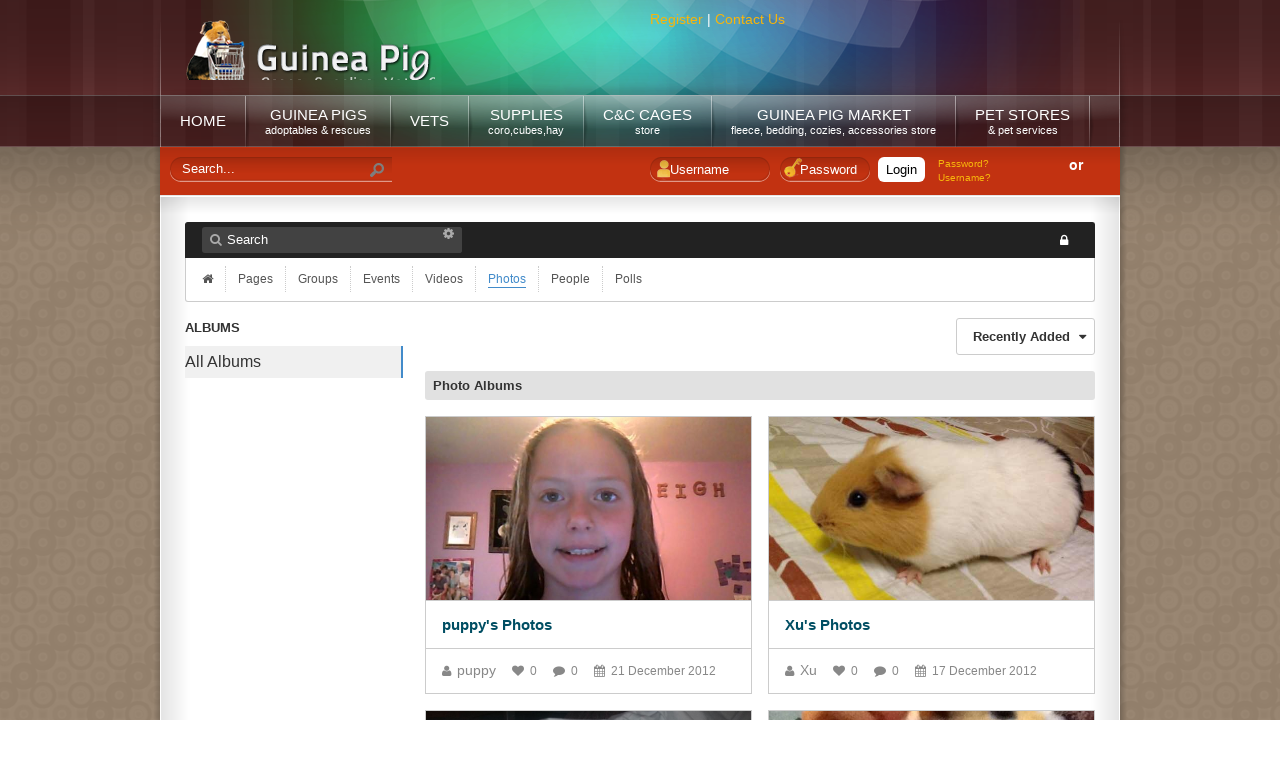

--- FILE ---
content_type: text/html; charset=utf-8
request_url: https://www.guineapigzone.com/component/easysocial/albums?start=40
body_size: 11407
content:
<!DOCTYPE html PUBLIC "-//W3C//DTD XHTML 1.0 Transitional//EN" "http://www.w3.org/TR/xhtml1/DTD/xhtml1-transitional.dtd">
<html prefix="og: http://ogp.me/ns# fb: http://ogp.me/ns/fb#" xmlns="http://www.w3.org/1999/xhtml" xml:lang="en-gb" lang="en-gb" >
<head>
	<base href="https://www.guineapigzone.com/component/easysocial/albums" />
	<meta http-equiv="content-type" content="text/html; charset=utf-8" />
	<meta name="description" content="Guinea Pig Zone - Where to find great guinea pig resources and information" />
	<meta name="generator" content="Joomla! - Open Source Content Management" />
	<title>All Photo Albums - Guinea Pig Zone</title>
	<link href="/templates/rt_crystalline/favicon.ico" rel="shortcut icon" type="image/vnd.microsoft.icon" />
	<link href="/components/com_easysocial/themes/wireframe/styles/style.min.css" rel="stylesheet" type="text/css" />
	<link href="/media/sourcecoast/css/sc_bootstrap.css" rel="stylesheet" type="text/css" />
	<link href="/media/sourcecoast/css/common.css" rel="stylesheet" type="text/css" />
	<link href="/plugins/system/rokbox/assets/styles/rokbox.css" rel="stylesheet" type="text/css" />
	<link href="/libraries/gantry/css/grid-12.css" rel="stylesheet" type="text/css" />
	<link href="/libraries/gantry/css/gantry.css" rel="stylesheet" type="text/css" />
	<link href="/libraries/gantry/css/joomla.css" rel="stylesheet" type="text/css" />
	<link href="/templates/rt_crystalline/css/joomla.css" rel="stylesheet" type="text/css" />
	<link href="/templates/rt_crystalline/css-compiled/master.css" rel="stylesheet" type="text/css" />
	<link href="/templates/rt_crystalline/css/overlay.css" rel="stylesheet" type="text/css" />
	<link href="/templates/rt_crystalline/css/demo-styles.css" rel="stylesheet" type="text/css" />
	<link href="/templates/rt_crystalline/css/template.css" rel="stylesheet" type="text/css" />
	<link href="/templates/rt_crystalline/css/style.css" rel="stylesheet" type="text/css" />
	<link href="/templates/rt_crystalline/css/typography.css" rel="stylesheet" type="text/css" />
	<link href="/templates/rt_crystalline/css/fusionmenu.css" rel="stylesheet" type="text/css" />
	<link href="https://www.guineapigzone.com/modules/mod_je_login/css/style.css" rel="stylesheet" type="text/css" />
	<link href="/modules/mod_rokajaxsearch/css/rokajaxsearch.css" rel="stylesheet" type="text/css" />
	<link href="/modules/mod_rokajaxsearch/themes/light/rokajaxsearch-theme.css" rel="stylesheet" type="text/css" />
<link href='/plugins/system/plugin_googlemap3/plugin_googlemap3.css.php' rel='stylesheet' type='text/css' />

	<style type="text/css">
#rt-main-surround, #rt-variation .bg3 .module-content, #rt-variation .title3 .module-title {background:#a8927b;}
#rt-variation .bg3, #rt-variation .bg3 .title, #rt-variation .title3 .title, #rt-variation .bg3 ul.menu li > a:hover, #rt-variation .bg3 ul.menu li.active > a {color:#55473e;}
#rt-variation .bg3 a, #rt-variation .bg3 .title span, #rt-variation .bg3 .button, #rt-variation .title3 .title span {color:#000000;}
#rt-main-header, .menutop ul, .menutop .drop-top, #rt-variation .bg1 .module-content, #rt-variation .title1 .module-title {background:#632121;}
#rt-main-header, #rt-main-header .title, #rt-header, #rt-main-header .menutop li > .item, .menutop ul li .item, #rt-variation .bg1, #rt-variation .bg1 .title, #rt-variation .title1 .title, #rt-variation .bg1 ul.menu li > a:hover, #rt-variation .bg1 ul.menu li.active > a, #rt-navigation li.root .item {color:#fff;}
#rt-main-header a, #rt-main-header .title span, #rt-variation .bg1 a, #rt-variation .bg1 .title span, #rt-variation .bg1 .button, #rt-variation .title1 .title span {color:#f7b50c;}
#rt-feature, #rt-utility, #roksearch_results, #roksearch_results .rokajaxsearch-overlay, #rt-variation .bg2 .module-content, #rt-variation .title2 .module-title {background:#c23211;}
#rt-feature, #rt-feature .title, #rt-utility, #rt-utility .title, #roksearch_results, #roksearch_results span, #rt-variation .bg2, #rt-variation .bg2 .title, #rt-variation .title2 .title, #rt-variation .bg2 ul.menu li > a:hover, #rt-variation .bg2 ul.menu li.active > a {color:#ffffff;}
#rt-feature a, #rt-utility a, #rt-feature .title span, #rt-utility .title span, #roksearch_results a, #roksearch_results h3, #rt-variation .bg2 a, #rt-variation .bg2 .title span, #rt-variation .bg2 .button, #rt-variation .title2 .title span {color:#f7b50c;}
#rt-mainbody-bg, #rt-variation .bg4 .module-content, #rt-variation .title4 .module-title {background:#ffffff;}
#rt-mainbody-bg, #rt-mainbody-bg .title, #rt-mainbody-bg .rt-article-title, #rt-mainbody-bg ul.menu li > a:hover, #rt-mainbody-bg ul.menu li.active > a, #rt-variation .bg4, #rt-variation .bg4 .title, #rt-variation .title4 .title, #rt-variation .bg4 ul.menu li > a:hover, #rt-variation .bg4 ul.menu li.active > a {color:#666666;}
#rt-mainbody-bg a, #rt-mainbody-bg .title span, #rt-mainbody-bg .rt-article-title span, #rt-variation .bg4 a, #rt-variation .bg4 .title span, #rt-variation .bg4 .button, #rt-variation .title4 .title span {color:#004E63;}
#rt-bottom, #rt-main-footer, #rt-variation .bg5 .module-content, #rt-variation .title5 .module-title {background:#003b08;}
#rt-bottom, #rt-bottom .title, #rt-footer, #rt-footer .title, #rt-copyright, #rt-copyright .title, #rt-debug, #rt-debug .title, #rt-variation .bg5, #rt-variation .bg5 .title, #rt-variation .title5 .title, #rt-variation .bg5 ul.menu li > a:hover, #rt-variation .bg5 ul.menu li.active > a {color:#fff;}
#rt-bottom a, #rt-bottom .title span, #rt-footer a, #rt-footer .title span, #rt-copyright a, #rt-copyright .title span, #rt-debug a, #rt-debug .title span, #rt-variation .bg5 a, #rt-variation .bg5 .title span, #rt-variation .bg5 .button, #rt-variation .title5 .title span {color:#ebe5c3;}

#je-login .je_button span, #je-login button, #je-login input[type="button"], #je-login input[type="submit"],a.je_dropbtn span{ background:#FFFFFF; color:#000000 ;  }
#je-login button:hover, a.je_dropbtn span:hover,
#je-login input[type="button"]:hover,
#je-login input[type="submit"]:hover { background:#FFFFFF }

	</style>
	<script type="application/json" class="joomla-script-options new">{"csrf.token":"64d0fed9f059807deb521256bee94ba6","system.paths":{"root":"","base":""},"system.keepalive":{"interval":840000,"uri":"\/component\/ajax\/?format=json"}}</script>
	
<script type='text/javascript' src='https://maps.googleapis.com/maps/api/js?v=3&amp;language=en-GB&amp;libraries=places&amp;sensor=false'></script>
<script src="/components/com_jfbconnect/includes/jfbconnect.js?v=6" type="text/javascript"></script>
	<script src="/media/sourcecoast/js/jq-bootstrap-1.8.3.js" type="text/javascript"></script>
	<script src="/media/system/js/mootools-core.js?cea39eb93f2c75ea51b39e43f235a4fa" type="text/javascript"></script>
	<script src="/media/system/js/core.js?cea39eb93f2c75ea51b39e43f235a4fa" type="text/javascript"></script>
	<script src="/media/system/js/mootools-more.js?cea39eb93f2c75ea51b39e43f235a4fa" type="text/javascript"></script>
	<script src="/plugins/system/rokbox/assets/js/rokbox.js" type="text/javascript"></script>
	<script src="/libraries/gantry/js/gantry-inputs.js" type="text/javascript"></script>
	<script src="/libraries/gantry/js/browser-engines.js" type="text/javascript"></script>
	<script src="/modules/mod_roknavmenu/themes/fusion/js/fusion.js" type="text/javascript"></script>
	<!--[if lt IE 9]><script src="/media/system/js/polyfill.event.js?cea39eb93f2c75ea51b39e43f235a4fa" type="text/javascript"></script><![endif]-->
	<script src="/media/system/js/keepalive.js?cea39eb93f2c75ea51b39e43f235a4fa" type="text/javascript"></script>
	<script src="/modules/mod_rokajaxsearch/js/rokajaxsearch.js" type="text/javascript"></script>
	<script type="text/javascript">
if (typeof RokBoxSettings == 'undefined') RokBoxSettings = {pc: '100'};InputsExclusion.push('.content_vote','#rt-popup','#rt-popuplogin')            window.addEvent('domready', function() {
                new Fusion('ul.menutop', {
                    pill: 0,
                    effect: 'slide',
                    opacity:  1,
                    hideDelay:  500,
                    centered:  0,
                    tweakInitial: {'x': 0, 'y': 0},
                    tweakSubsequent: {'x':  0, 'y':  0},
                    menuFx: {duration:  400, transition: Fx.Transitions.linear},
                    pillFx: {duration:  400, transition: Fx.Transitions.linear}
                });
            });
            window.addEvent((window.webkit) ? 'load' : 'domready', function() {
				window.rokajaxsearch = new RokAjaxSearch({
					'results': 'Results',
					'close': '',
					'websearch': 0,
					'blogsearch': 0,
					'imagesearch': 0,
					'videosearch': 0,
					'imagesize': 'MEDIUM',
					'safesearch': 'MODERATE',
					'search': 'Search...',
					'readmore': 'Read more...',
					'noresults': 'No results',
					'advsearch': 'Advanced search',
					'page': 'Page',
					'page_of': 'of',
					'searchlink': 'https://www.guineapigzone.com/index.php?option=com_search&amp;view=search&amp;tmpl=component',
					'advsearchlink': 'https://www.guineapigzone.com/index.php?option=com_search&amp;view=search',
					'uribase': 'https://www.guineapigzone.com/',
					'limit': '10',
					'perpage': '3',
					'ordering': 'newest',
					'phrase': 'any',
					'hidedivs': '',
					'includelink': 1,
					'viewall': 'View all results',
					'estimated': 'estimated',
					'showestimated': 1,
					'showpagination': 1,
					'showcategory': 1,
					'showreadmore': 1,
					'showdescription': 1
				});
			});
	</script>
	<script type="text/javascript">
window.es = {
	"environment": "production",
	"rootUrl": "https://www.guineapigzone.com",
	"ajaxUrl": "https://www.guineapigzone.com/index.php?option=com_easysocial&lang=",
	"baseUrl": "https://www.guineapigzone.com/index.php?option=com_easysocial&lang=none",
	"locationLanguage": "en",
	"gmapsApiKey": "",
	"token": "64d0fed9f059807deb521256bee94ba6",
	"mobile": false,
	"appendTitle": "after",
	"siteName": "Guinea Pig Zone",
	"locale": "en-GB",
	"momentLang": "en-gb",
	"direction": "ltr"
};
</script>
	<script src="/media/com_easysocial/scripts/site-2.0.7.min.js"></script>
<script type='text/javascript' src='https://www.google.com/jsapi?key='></script>
<script type='text/javascript' src='https://www.google.com/uds/?file=earth&amp;v=1'></script>
<script type='text/javascript' src='/media/plugin_googlemap3/site/googleearthv3/googleearth.js'></script>
<script type='text/javascript' src='/media/plugin_googlemap3/site/googlemaps/googlemapsv3.js'></script>




	<script type="text/javascript">

//<![CDATA[

	EasySocial.module("init", function($) {

	this.resolve();

	

	


}).done();


//]]>

</script>
	<script type="text/javascript">jfbc.login.logout_facebook = false;
jfbc.base = 'https://www.guineapigzone.com/';
jfbc.return_url = 'L2NvbXBvbmVudC9lYXN5c29jaWFsL2FsYnVtcz9zdGFydD00MA==';
jfbc.login.scope = 'email';
jfbc.login.show_modal = '0';
jfbc.login.use_popup = true;
jfbc.login.auto = '0';
jfbc.login.logged_in = false;
jfbc.token = '64d0fed9f059807deb521256bee94ba6';
jfbc.init();
</script>
	<meta property="og:url" content="https://www.guineapigzone.com/component/easysocial/albums?start=40"/><meta name="twitter:title" content="All Photo Albums - Guinea Pig Zone"/><meta property="og:title" content="All Photo Albums - Guinea Pig Zone"/><meta name="twitter:description" content="Guinea Pig Zone - Where to find great guinea pig resources and information"/><meta property="og:description" content="Guinea Pig Zone - Where to find great guinea pig resources and information"/><meta name="twitter:card" content="summary"/><meta property="og:type" content="article"/><meta property="fb:app_id" content="119838714732498"/><meta property="og:locale" content="en_gb"/><meta property="og:site_name" content="Guinea Pig Zone"/>
	
	
</head>
	<body id="rt-variation"  class="font-family-geneva font-size-is-xsmall menu-type-fusionmenu menu-fusionmenu-position-navigation col12"><div id="fb-root"></div>
<script type="text/javascript">
  
  window.fbAsyncInit = function() {
    FB.init({version: 'v2.3',appId: '119838714732498', status: false, cookie: true, xfbml: false});
FB.Event.subscribe('comment.create', jfbc.social.facebook.comment.create);
FB.Event.subscribe('comment.remove', jfbc.social.facebook.comment.remove);
FB.Event.subscribe('edge.create', jfbc.social.facebook.like.create);
FB.Event.subscribe('edge.remove', jfbc.social.facebook.like.remove);
  };
  (function(d, s, id){
     var js, fjs = d.getElementsByTagName(s)[0];
     if (d.getElementById(id)) {return;}
     js = d.createElement(s); js.id = id;
     js.src = "//connect.facebook.net/en_GB/sdk.js";
     fjs.parentNode.insertBefore(js, fjs);
   }(document, 'script', 'facebook-jssdk'));
</script>
				<div id="rt-main-header" class="header-shadows-light"><div id="rt-header-overlay" class="header-overlay-lines-4"><div id="rt-main-header2"><div id="rt-header-graphic" class="header-graphic-header-1">
									<div id="rt-header">
				<div class="rt-container">
					<div class="shadow-left"><div class="shadow-right"><div class="shadow-bottom">
						<div class="rt-grid-6 rt-alpha">
    	<div class="rt-block">
		<a href="/" id="rt-logo"></a>
	</div>
	
</div>
<div class="rt-grid-6 rt-omega">
                    <div class="remove-bg">
                    <div class="rt-block">
				<div class="module-content">
					<div class="module-tm"><div class="module-tl"><div class="module-tr"></div></div></div>
					<div class="module-l"><div class="module-r">
	                							<div class="module-inner">
														<div class="module-inner3">
									                		

<div class="customremove-bg"  >
	<p><a href="/registration">Register</a> | <a href="/contact-us">Contact Us</a></p></div>
							</div>
						</div>
					</div></div>
					<div class="module-bm"><div class="module-bl"><div class="module-br"></div></div></div>
				</div>
            </div>
                </div>
		
</div>
						<div class="clear"></div>
					</div></div></div>
				</div>
			</div>
									<div id="rt-navigation"><div id="rt-navigation2"><div id="rt-navigation3">
				<div class="rt-container">
					<div class="shadow-left"><div class="shadow-right">
						
<div class="nopill">
    <ul class="header-shadows-light menutop level1 " >
                        <li class="item53 root" >
                            <a class="orphan item bullet" href="/"  >
                    <span>
                                        Home                                        </span>
                </a>
            
                    </li>
                                <li class="item128 root" >
                            <a class="orphan item bullet subtext" href="http://www.guineapigfinder.com" target="_blank" >
                    <span>
                                         Guinea Pigs                                         <em>adoptables & rescues</em>
                                        </span>
                </a>
            
                    </li>
                                <li class="item134 parent root" >
                            <a class="daddy item bullet" href="/vets"  >
                    <span>
                                        Vets                                        </span>
                </a>
            
                            <div class="fusion-submenu-wrapper level2">
                	<div class="drop-top"></div>
                    <ul class="level2">
                                                                    <li class="item135" >
                            <a class="orphan item bullet" href="/vets"  >
                    <span>
                                        The Vet Directory                                        </span>
                </a>
            
                    </li>
                                                                                <li class="item136" >
                            <a class="orphan item bullet" href="/vets/veterinarians"  >
                    <span>
                                        Veterinarians                                        </span>
                </a>
            
                    </li>
                                                                                <li class="item137" >
                            <a class="orphan item bullet" href="/vets/hospitals-and-clinics"  >
                    <span>
                                        Hospitals and Clinics                                        </span>
                </a>
            
                    </li>
                                                                                <li class="item138" >
                            <a class="orphan item bullet" href="/vets/license-lookup-by-state"  >
                    <span>
                                        License Lookup by State                                        </span>
                </a>
            
                    </li>
                                                            </ul>
                                        </div>
                    </li>
                                <li class="item139 parent root" >
                            <a class="daddy item bullet subtext" href="/supplies"  >
                    <span>
                                        Supplies                                        <em>Coro,Cubes,Hay</em>
                                        </span>
                </a>
            
                            <div class="fusion-submenu-wrapper level2">
                	<div class="drop-top"></div>
                    <ul class="level2">
                                                                    <li class="item140" >
                            <a class="orphan item image" href="/supplies/coroplast"  >
                    <span>
                                            <img src="/templates/rt_crystalline/images/icons/icon-coroplast-32.png" alt="icon-coroplast-32.png" />
                                        Coroplast                                        </span>
                </a>
            
                    </li>
                                                                                <li class="item141" >
                            <a class="orphan item image" href="/supplies/cubes"  >
                    <span>
                                            <img src="/templates/rt_crystalline/images/icons/icon-grid-32.png" alt="icon-grid-32.png" />
                                        Cubes                                        </span>
                </a>
            
                    </li>
                                                                                <li class="item142" >
                            <a class="orphan item image" href="/supplies/hay"  >
                    <span>
                                            <img src="/templates/rt_crystalline/images/icons/icon-hay2.png" alt="icon-hay2.png" />
                                        Hay                                        </span>
                </a>
            
                    </li>
                                                                                <li class="item143" >
                            <a class="orphan item bullet" href="/supplies/accessories"  >
                    <span>
                                        Accessories                                        </span>
                </a>
            
                    </li>
                                                                                <li class="item144" >
                            <a class="orphan item bullet" href="/supplies/bedding"  >
                    <span>
                                        Bedding                                        </span>
                </a>
            
                    </li>
                                                                                <li class="item145" >
                            <a class="orphan item bullet" href="/supplies/pellets"  >
                    <span>
                                        Pellets                                        </span>
                </a>
            
                    </li>
                                                            </ul>
                                        </div>
                    </li>
                                <li class="item146 root" >
                            <a class="orphan item bullet subtext" href="http://www.cagetopia.com/"  >
                    <span>
                                        C&amp;C Cages                                        <em>store</em>
                                        </span>
                </a>
            
                    </li>
                                <li class="item147 root" >
                            <a class="orphan item bullet subtext" href="http://www.guineapigmarket.com/"  >
                    <span>
                                        Guinea Pig Market                                        <em>Fleece, Bedding, Cozies, Accessories Store</em>
                                        </span>
                </a>
            
                    </li>
                                <li class="item156 parent root" >
                            <a class="daddy item bullet subtext" href="/pet-stores"  >
                    <span>
                                        Pet Stores                                        <em>& Pet Services</em>
                                        </span>
                </a>
            
                            <div class="fusion-submenu-wrapper level2">
                	<div class="drop-top"></div>
                    <ul class="level2">
                                                                    <li class="item157" >
                            <a class="orphan item bullet" href="/pet-stores/local-pet-stores"  >
                    <span>
                                        Local Pet Stores                                        </span>
                </a>
            
                    </li>
                                                                                <li class="item158" >
                            <a class="orphan item bullet" href="/pet-stores/online-pet-supplies"  >
                    <span>
                                        Online Pet Supplies                                        </span>
                </a>
            
                    </li>
                                                                                <li class="item159" >
                            <a class="orphan item bullet" href="/pet-stores/pig-sitting"  >
                    <span>
                                        Pig Sitters                                        </span>
                </a>
            
                    </li>
                                                                                <li class="item160" >
                            <a class="orphan item bullet" href="/pet-stores/pet-insurance"  >
                    <span>
                                        Pet Insurance                                        </span>
                </a>
            
                    </li>
                                                                                <li class="item161" >
                            <a class="orphan item bullet" href="/pet-stores/pet-transportation"  >
                    <span>
                                        Pet Transportation                                        </span>
                </a>
            
                    </li>
                                                            </ul>
                                        </div>
                    </li>
                    </ul>
</div>
					    <div class="clear"></div>
					</div></div>
				</div>
			</div></div></div>
									<div id="rt-showcase"><div id="rt-showcase2">
				<div class="rt-container">
					<div class="shadow-left"><div class="shadow-right"><div class="shadow-bl"><div class="shadow-br">
												<div class="clear"></div>
					</div></div></div></div>
				</div>
			</div></div>
					</div></div></div></div>
		<div id="rt-main-surround"><div id="rt-main-overlay" class="main-overlay-circles"><div id="rt-main-surround2" class="main-shadows-light">
			<div class="rt-container">
				<div class="shadow-left"><div class="shadow-right">
										<div id="rt-utility" class="feature-shadows-light"><div id="rt-utility2"><div id="rt-utility3">
						<div class="rt-grid-6 rt-alpha">
    		<form name="rokajaxsearch" id="rokajaxsearch" class="light" action="https://www.guineapigzone.com/" method="get">
<div class="rokajaxsearch ">
	<div class="roksearch-wrapper">
		<input id="roksearch_search_str" name="searchword" type="text" class="inputbox roksearch_search_str" placeholder="Search..." />
	</div>
	<input type="hidden" name="searchphrase" value="any"/>
	<input type="hidden" name="limit" value="20" />
	<input type="hidden" name="ordering" value="newest" />
	<input type="hidden" name="view" value="search" />
	<input type="hidden" name="option" value="com_search" />

	
	<div id="roksearch_results"></div>
</div>
<div id="rokajaxsearch_tmp" style="visibility:hidden;display:none;"></div>
</form>
	
</div>
<div class="rt-grid-6 rt-omega">
    		

<div id="je-login" class="je_horiz" >
<div id="loginBox248">
    <form action="/component/easysocial/" method="post" id="loginForm248" >
        
            
                  <label class="control-label" for="inputEmail248"></label>
                  <input placeholder="Username" class="usernameinput" id="inputEmail248" type="text" name="username">
    
    
                
                  <label class="control-label" for="inputPassword248"></label>
                  <input placeholder="Password" class="passwordinput" id="inputPassword248" type="password" name="password">
    
                         
                    
                 
		<input id="modlgn-remember" type="hidden" name="remember" class="" value="yes"/>
                <input type="submit" name="Submit" class="je_button je_loginbtn" value="Login" />
                <input type="hidden" name="option" value="com_users" />
                <input type="hidden" name="task" value="user.login" />
                <input type="hidden" name="return" value="aW5kZXgucGhwP29wdGlvbj1jb21fZWFzeXNvY2lhbCZ2aWV3PWFsYnVtcyZsaW1pdHN0YXJ0PTQw" />
                <input type="hidden" name="64d0fed9f059807deb521256bee94ba6" value="1" />    
        	<div class="link-options"><span class="or-text">or</span>
            <span class="je_pass"><a href="/registration?view=reset">Password?</a></span>
            <span class="je_user"><a href="/registration?view=remind">Username?</a></span>
            		
        </div>
       
    
    
            </form>
</div>    
</div>
<script type="text/javascript">
  var el = document.getElementById('jExt248');
  if(el) {el.style.display += el.style.display = 'none';}
</script>
	
</div>
						<div class="clear"></div>
					</div></div></div>
															<div id="rt-mainbody-bg" class="body-shadows-light"><div id="rt-body-overlay" class="body-overlay-none">
						<div id="rt-mainbody-shadow">
							<div id="body-inner-l"><div id="body-inner-r">
																															              <div id="rt-main" class="mb12">
                <div class="rt-main-inner">
                    <div class="rt-grid-12 ">
                                                                        <div class="rt-block">
                            <div id="rt-mainbody">
                            	<div class="rt-joomla component-content">
                                	<div id="es" class="es-frontend es-main  view-albums " data-es-structure>
	
			<div class="es-navbar t-lg-mb--lg" data-es-toolbar>
	<div class="es-navbar__body">

		<a class="es-navbar__footer-toggle" href="/profile/dashboard">
			<i class="fa fa-home"></i>
		</a>

		<nav class="o-nav es-navbar__o-nav">

			
						<div class="o-nav__item">
				<a href="javascript:void(0);" class="o-nav__link es-navbar__icon-link"
					data-popbox data-popbox-id="es"
					data-popbox-type="navbar-signin"
					data-popbox-toggle="click"
					data-popbox-component="popbox--navbar"
					data-popbox-offset="4"
					data-popbox-position="bottom-right"
					data-popbox-target="[data-toolbar-login-dropdown]"
				>
					<i class="fa fa-lock"></i>
					<span class="es-navbar__link-text">Login</span>
				</a>

				<div class="t-hidden" class="toobar-profile-popbox" data-toolbar-login-dropdown>

					<div class="popbox-dropdown">
						<div class="popbox-dropdown__hd">
							<div class="o-flag o-flag--rev">
								<div class="o-flag__body">
									<div class="popbox-dropdown__title">Sign In</div>

																		<div class="popbox-dropdown__meta">
										If you are new here, <a href="/profile/registration">create your account now</a>									</div>
																	</div>
							</div>
						</div>

						<div class="popbox-dropdown__bd">
							<form action="/component/easysocial/" method="post" class="popbox-dropdown-signin">
								<div class="o-form-group">
									<input name="username" type="text" autocomplete="off" class="o-form-control" id="es-username"
										placeholder="Your username or email address"
									/>
								</div>
								<div class="o-form-group">
									<input name="password" type="password" class="o-form-control" id="es-password" autocomplete="off"  placeholder="Your password" />
								</div>

																<div class="o-row">
									<div class="o-col o-col--8">
										<div class="o-checkbox o-checkbox--sm">
											<input type="checkbox" id="es-remember" name="remember" />
											<label for="es-remember">Remember me</label>
										</div>
									</div>
									<div class="o-col">
										<button class="btn btn-es-primary t-lg-pull-right">Login</button>
									</div>
								</div>

																<div class="popbox-dropdown__social t-lg-mt--md">
									<div class="t-text--center">
										<div class="jfbconnect-wrapper">
			<span class="sourcecoast login"><div class="row-fluid"><div class="social-login facebook jfbcLogin pull-left">
        <a id="sc_fblogin" href="javascript:void(0)" onclick="jfbc.login.provider('facebook');">
            <img src="/media/sourcecoast/images/provider/facebook/icon_label.png" alt="Login With Facebook" title="Login With Facebook"/></a>
            </div></div></span>	</div>									</div>

									<div class="t-text--center t-lg-mt--md">
																			</div>
								</div>
								
								<input type="hidden" name="option" value="com_easysocial" />
								<input type="hidden" name="controller" value="account" />
								<input type="hidden" name="task" value="login" />
								<input type="hidden" name="return" value="L2NvbXBvbmVudC9lYXN5c29jaWFsL2FsYnVtcz9zdGFydD00MA==" />
								<input type="hidden" name="64d0fed9f059807deb521256bee94ba6" value="1" />
							</form>
						</div>

						<div class="popbox-dropdown__ft">
							<ul class="g-list-inline g-list-inline--dashed t-text--center">
																<li>
									<a href="/profile/account/lostusername" class="popbox-dropdown__note">
										I forgot my username									</a>
								</li>
																<li>
									<a href="/profile/account/lostpassword" class="popbox-dropdown__note">
										I forgot my password									</a>
								</li>
							</ul>

						</div>
					</div>


				</div>
			</div>
			
			
					</nav>

					<div class="es-navbar__search " data-toolbar-search>
    <form action="/component/easysocial/" method="post" class="es-navbar__search-form">
        
        <input type="text" name="q" class="es-navbar__search-input" autocomplete="off" data-nav-search-input placeholder="Search" />

                <div class="es-navbar__search-filter dropdown" data-filters>
            
            <a href="javascript:void(0);" class="dropdown-toggle_" data-bs-toggle="dropdown" data-filter-button>
                <i class="fa fa-cog es-navbar__search-filter-icon"></i>
            </a>

            <ul class="dropdown-menu dropdown-menu-right es-navbar__search-dropdown" data-filters-wrapper>
                <li>
                    <div class="es-navbar__search-filter-header">
                        <div>Show results from selected filters below:</div>
                    </div>

                    <ol class="g-list-inline g-list-inline--delimited">
                        <li>
                            <a href="javascript:void(0);" data-filter="select">Check All</a> 
                        </li>
                        <li data-breadcrumb="|">
                            <a href="javascript:void(0);" data-filter="deselect">Uncheck All</a>
                        </li>
                    </ol>
                </li>

                                <li class="es-navbar__search-filter-item">
                    <div class="o-checkbox">
                        <input id="search-type-3" type="checkbox" name="filtertypes[]" value="3-EasySocial.Photos" data-search-filtertypes />
                        <label for="search-type-3">
                            Photos                        </label>
                    </div>
                </li>
                                <li class="es-navbar__search-filter-item">
                    <div class="o-checkbox">
                        <input id="search-type-11" type="checkbox" name="filtertypes[]" value="11-EasySocial.Users" data-search-filtertypes />
                        <label for="search-type-11">
                            People                        </label>
                    </div>
                </li>
                                <li class="es-navbar__search-filter-item">
                    <div class="o-checkbox">
                        <input id="search-type-17" type="checkbox" name="filtertypes[]" value="17-EasySocial.Albums" data-search-filtertypes />
                        <label for="search-type-17">
                            Albums                        </label>
                    </div>
                </li>
                                <li class="es-navbar__search-filter-item">
                    <div class="o-checkbox">
                        <input id="search-type-24" type="checkbox" name="filtertypes[]" value="24-EasySocial.Events" data-search-filtertypes />
                        <label for="search-type-24">
                            Events                        </label>
                    </div>
                </li>
                                <li class="es-navbar__search-filter-item">
                    <div class="o-checkbox">
                        <input id="search-type-552" type="checkbox" name="filtertypes[]" value="552-EasySocial.Videos" data-search-filtertypes />
                        <label for="search-type-552">
                            Videos                        </label>
                    </div>
                </li>
                            </ul>
        </div>
        
        <input type="hidden" name="Itemid" value="248" />
        <input type="hidden" name="controller" value="search" />
        <input type="hidden" name="task" value="query" />
        <input type="hidden" name="option" value="com_easysocial" />
        <input type="hidden" name="64d0fed9f059807deb521256bee94ba6" value="1" />
    </form>
</div>			</div>

	<div class="es-navbar__footer" data-es-toolbar-menu>
		<div class="o-row">
			<ol class="g-list-inline g-list-inline--dashed es-navbar__footer-submenu">
								<li class=" is-home">
					<a href="/profile/dashboard" class="es-navbar__footer-link">
						<i class="fa fa-home"></i>
						<span>
							Home						</span>
					</a>
				</li>
				
				
								<li class="">
					<a href="/component/easysocial/pages?Itemid=286" class="es-navbar__footer-link">
						<i class="fa fa-columns"></i>
						<span>
							Pages						</span>
					</a>
				</li>
				
								<li class="">
					<a href="/component/easysocial/groups?Itemid=284" class="es-navbar__footer-link">
						<i class="fa fa-users"></i>
						<span>
							Groups						</span>
					</a>
				</li>
				
								<li class="">
					<a href="/component/easysocial/events?Itemid=285" class="es-navbar__footer-link">
						<i class="fa fa-calendar"></i>
						<span>
							Events						</span>
					</a>
				</li>
				
				
								<li class="">
					<a href="/component/easysocial/videos?Itemid=288" class="es-navbar__footer-link">
						<i class="fa fa-video-camera"></i>
						<span>
							Videos						</span>
					</a>
				</li>
				

								<li class="is-active">
					<a href="/component/easysocial/albums?Itemid=287"  class="es-navbar__footer-link">
						<i class="fa fa-photo"></i>
						<span>
							Photos						</span>
					</a>
				</li>
				
				<li class="">
					<a href="/component/easysocial/users?Itemid=280" class="es-navbar__footer-link">
						<i class="fa fa-users"></i>
						<span>
							People						</span>
					</a>
				</li>

								<li class="">
					<a href="/component/easysocial/polls?Itemid=291" class="es-navbar__footer-link">
						<i class="fa fa-bar-chart"></i>
						<span>
							Polls						</span>
					</a>
				</li>
				
							</ol>

		</div>

	</div>
</div>
		
	
	
	
	
<div class="es-container es-media-browser layout-album  has-albums is-user" data-albums data-es-container>

	<div class="es-sidebar" data-sidebar>

		
		<div class="es-side-widget">

			
			<div class="es-side-widget__hd">
	<div class="es-side-widget__title">
		Albums	</div>
</div>
			<div class="es-side-widget__bd">
				<ul class="o-tabs o-tabs--stacked" data-es-albums-filters>
					<li class="o-tabs__item active" data-es-albums-filters-type="all">
						<a href="/component/easysocial/albums?Itemid=287" title="All Albums" class="o-tabs__link">
							All Albums						</a>
						<div class="o-loader o-loader--sm"></div>
					</li>
									</ul>
			</div>
		</div>

			</div>

	<div class="es-content">

		<div class="es-list-sorting">
			<div class="dropdown_ dropdown--popdown" data-popdown>
	<button class="btn-popdown btn-popdown--inline dropdown-toggle_" type="button" data-bs-toggle="dropdown" data-popdown-button>
		
		<i class="fa fa-caret-down btn-popdown__caret"></i>

		<div data-popdown-active>
			
    <b>
    			Recently Added    </b>
	<div class="dropdown-menu--popdown__desp" style="white-space:pre-line;"></div>

		</div>

		<input type="hidden" value="latest" name="sorting" />
	</button>

	<ul class="dropdown-menu dropdown-menu-right dropdown-menu--popdown">
				<li class="active" data-popdown-option="latest">
			<a href="/component/easysocial/albums?sort=latest&amp;Itemid=287" style="padding: 12px 20px;" data-sorting data-filter="all" data-type="latest">

    <b>
    			Recently Added    </b>
	<div class="dropdown-menu--popdown__desp" style="white-space:pre-line;"></div>

</a>
		</li>
				<li class="" data-popdown-option="alphabetical">
			<a href="/component/easysocial/albums?sort=alphabetical&amp;Itemid=287" style="padding: 12px 20px;" data-sorting data-filter="all" data-type="alphabetical">

    <b>
    			Alphabetically    </b>
	<div class="dropdown-menu--popdown__desp" style="white-space:pre-line;"></div>

</a>
		</li>
				<li class="" data-popdown-option="popular">
			<a href="/component/easysocial/albums?sort=popular&amp;Itemid=287" style="padding: 12px 20px;" data-sorting data-filter="all" data-type="popular">

    <b>
    			Most Views    </b>
	<div class="dropdown-menu--popdown__desp" style="white-space:pre-line;"></div>

</a>
		</li>
				<li class="" data-popdown-option="likes">
			<a href="/component/easysocial/albums?sort=likes&amp;Itemid=287" style="padding: 12px 20px;" data-sorting data-filter="all" data-type="likes">

    <b>
    			Most Likes    </b>
	<div class="dropdown-menu--popdown__desp" style="white-space:pre-line;"></div>

</a>
		</li>
			</ul>
</div>		</div>

		<div class="es-snackbar">
			<h1 class="es-snackbar__title">Photo Albums</h1>
		</div>

		<div class="">

			
			<div class="es-list-result" data-wrapper>
				<div class="o-loader o-loader--top"></div>

				<div class="es-albums" data-contents>
					<div>
		<div class="es-cards es-cards--2">
								<div class="es-cards__item"
	data-album-item="6981fd67953ae"
	data-album-id="52"
	data-album-nextstart="-1"
	data-album-uid="0"
	data-album-type="user"
>
	<div class="es-card es-card--album-item">
		<div class="es-card__hd">
			

<div data-es-photo-group="album:52">
	<a href="javascript:void(0);"
					data-es-photo="186"
				class="embed-responsive embed-responsive-16by9 es-card__cover-popup-btn">
										<div class="embed-responsive-item embed-responsive-item--slide1" style="background-image: url(https://www.guineapigzone.com/media/com_easysocial/photos/52/186/9398f70b7d7d0a9607b776c2a640a052_large.jpg);">
				</div>
			
								</a>
</div>

		</div>
		<div class="es-card__bd es-card--border">
			<div class="es-card__title">
				<a href="/component/easysocial/albums/52-puppy-s-photos?Itemid=287" data-album-view-button>puppy's Photos</a>
			</div>

			<div class="es-card__meta">
							</div>

					</div>
		<div class="es-card__ft es-card--border">
			<div class="t-lg-pull-left">
				<ul class="g-list-inline">
					<li class="t-lg-mr--lg">
						<i class="fa fa-user"></i>&nbsp; <a href="/profile/7857-puppy" alt="puppy" class=""
        >
    puppy</a>					</li>

					<li class="t-lg-mr--lg">
						<i class="fa fa-heart"></i>&nbsp; 0					</li>
					<li class="t-lg-mr--lg">
						<i class="fa fa-comment"></i>&nbsp; 0					</li>
										<li>
						<i class="fa fa-calendar"></i>&nbsp; 21 December 2012					</li>
									</ul>
			</div>
		</div>
	</div>

</div>
								<div class="es-cards__item"
	data-album-item="6981fd67956d6"
	data-album-id="51"
	data-album-nextstart="-1"
	data-album-uid="0"
	data-album-type="user"
>
	<div class="es-card es-card--album-item">
		<div class="es-card__hd">
			

<div data-es-photo-group="album:51">
	<a href="javascript:void(0);"
					data-es-photo="185"
				class="embed-responsive embed-responsive-16by9 es-card__cover-popup-btn">
										<div class="embed-responsive-item embed-responsive-item--slide1" style="background-image: url(https://www.guineapigzone.com/media/com_easysocial/photos/51/185/fdf4d9d026ff88bd0e1f47dc4bf746f0_large.jpg);">
				</div>
			
								</a>
</div>

		</div>
		<div class="es-card__bd es-card--border">
			<div class="es-card__title">
				<a href="/component/easysocial/albums/51-xu-s-photos?Itemid=287" data-album-view-button>Xu's Photos</a>
			</div>

			<div class="es-card__meta">
							</div>

					</div>
		<div class="es-card__ft es-card--border">
			<div class="t-lg-pull-left">
				<ul class="g-list-inline">
					<li class="t-lg-mr--lg">
						<i class="fa fa-user"></i>&nbsp; <a href="/profile/7845-xu" alt="Xu" class=""
        >
    Xu</a>					</li>

					<li class="t-lg-mr--lg">
						<i class="fa fa-heart"></i>&nbsp; 0					</li>
					<li class="t-lg-mr--lg">
						<i class="fa fa-comment"></i>&nbsp; 0					</li>
										<li>
						<i class="fa fa-calendar"></i>&nbsp; 17 December 2012					</li>
									</ul>
			</div>
		</div>
	</div>

</div>
								<div class="es-cards__item"
	data-album-item="6981fd6795926"
	data-album-id="50"
	data-album-nextstart="-1"
	data-album-uid="0"
	data-album-type="user"
>
	<div class="es-card es-card--album-item">
		<div class="es-card__hd">
			

<div data-es-photo-group="album:50">
	<a href="javascript:void(0);"
					data-es-photo="173"
				class="embed-responsive embed-responsive-16by9 embed-responsive--hover-slider3 es-card__cover-popup-btn">
										<div class="embed-responsive-item embed-responsive-item--slide1" style="background-image: url(https://www.guineapigzone.com/media/com_easysocial/photos/50/173/fdf4d9d026ff88bd0e1f47dc4bf746f0_large.jpg);">
				</div>
			
															<div class="embed-responsive-item embed-responsive-item--slide2" style="background-image: url(https://www.guineapigzone.com/media/com_easysocial/photos/50/174/fdf4d9d026ff88bd0e1f47dc4bf746f0_large.jpg);"></div>
											<div class="embed-responsive-item embed-responsive-item--slide3" style="background-image: url(https://www.guineapigzone.com/media/com_easysocial/photos/50/175/fdf4d9d026ff88bd0e1f47dc4bf746f0_large.jpg);"></div>
												</a>
</div>

		</div>
		<div class="es-card__bd es-card--border">
			<div class="es-card__title">
				<a href="/component/easysocial/albums/50-mad-city-cavies-adoptable-guinea-pigs?Itemid=287" data-album-view-button>Mad City Cavies Adoptable Guinea Pigs</a>
			</div>

			<div class="es-card__meta">
							</div>

					</div>
		<div class="es-card__ft es-card--border">
			<div class="t-lg-pull-left">
				<ul class="g-list-inline">
					<li class="t-lg-mr--lg">
						<i class="fa fa-user"></i>&nbsp; <a href="/profile/7823-madcitycavies" alt="madcitycavies" class=""
        >
    madcitycavies</a>					</li>

					<li class="t-lg-mr--lg">
						<i class="fa fa-heart"></i>&nbsp; 0					</li>
					<li class="t-lg-mr--lg">
						<i class="fa fa-comment"></i>&nbsp; 0					</li>
										<li>
						<i class="fa fa-calendar"></i>&nbsp; 12 December 2012					</li>
									</ul>
			</div>
		</div>
	</div>

</div>
								<div class="es-cards__item"
	data-album-item="6981fd6795b74"
	data-album-id="49"
	data-album-nextstart="-1"
	data-album-uid="0"
	data-album-type="user"
>
	<div class="es-card es-card--album-item">
		<div class="es-card__hd">
			

<div data-es-photo-group="album:49">
	<a href="javascript:void(0);"
					data-es-photo="171"
				class="embed-responsive embed-responsive-16by9 embed-responsive--hover-slider2 es-card__cover-popup-btn">
										<div class="embed-responsive-item embed-responsive-item--slide1" style="background-image: url(https://www.guineapigzone.com/media/com_easysocial/photos/49/171/fdf4d9d026ff88bd0e1f47dc4bf746f0_large.jpg);">
				</div>
			
															<div class="embed-responsive-item embed-responsive-item--slide2" style="background-image: url(https://www.guineapigzone.com/media/com_easysocial/photos/49/172/fdf4d9d026ff88bd0e1f47dc4bf746f0_large.jpg);"></div>
				</a>
</div>

		</div>
		<div class="es-card__bd es-card--border">
			<div class="es-card__title">
				<a href="/component/easysocial/albums/49-carmelo-2012?Itemid=287" data-album-view-button>Carmelo 2012</a>
			</div>

			<div class="es-card__meta">
							</div>

					</div>
		<div class="es-card__ft es-card--border">
			<div class="t-lg-pull-left">
				<ul class="g-list-inline">
					<li class="t-lg-mr--lg">
						<i class="fa fa-user"></i>&nbsp; <a href="/profile/7815-villyann143" alt="VillyAnn143" class=""
        >
    VillyAnn143</a>					</li>

					<li class="t-lg-mr--lg">
						<i class="fa fa-heart"></i>&nbsp; 0					</li>
					<li class="t-lg-mr--lg">
						<i class="fa fa-comment"></i>&nbsp; 0					</li>
										<li>
						<i class="fa fa-calendar"></i>&nbsp; 11 December 2012					</li>
									</ul>
			</div>
		</div>
	</div>

</div>
								<div class="es-cards__item"
	data-album-item="6981fd6795d71"
	data-album-id="48"
	data-album-nextstart="-1"
	data-album-uid="0"
	data-album-type="user"
>
	<div class="es-card es-card--album-item">
		<div class="es-card__hd">
			

<div data-es-photo-group="album:48">
	<a href="javascript:void(0);"
					data-es-photo="170"
				class="embed-responsive embed-responsive-16by9 es-card__cover-popup-btn">
										<div class="embed-responsive-item embed-responsive-item--slide1" style="background-image: url(https://www.guineapigzone.com/media/com_easysocial/photos/48/170/fdf4d9d026ff88bd0e1f47dc4bf746f0_large.jpg);">
				</div>
			
								</a>
</div>

		</div>
		<div class="es-card__bd es-card--border">
			<div class="es-card__title">
				<a href="/component/easysocial/albums/48-villyann143-s-photos?Itemid=287" data-album-view-button>VillyAnn143's Photos</a>
			</div>

			<div class="es-card__meta">
							</div>

					</div>
		<div class="es-card__ft es-card--border">
			<div class="t-lg-pull-left">
				<ul class="g-list-inline">
					<li class="t-lg-mr--lg">
						<i class="fa fa-user"></i>&nbsp; <a href="/profile/7815-villyann143" alt="VillyAnn143" class=""
        >
    VillyAnn143</a>					</li>

					<li class="t-lg-mr--lg">
						<i class="fa fa-heart"></i>&nbsp; 0					</li>
					<li class="t-lg-mr--lg">
						<i class="fa fa-comment"></i>&nbsp; 0					</li>
										<li>
						<i class="fa fa-calendar"></i>&nbsp; 11 December 2012					</li>
									</ul>
			</div>
		</div>
	</div>

</div>
								<div class="es-cards__item"
	data-album-item="6981fd6795f93"
	data-album-id="47"
	data-album-nextstart="-1"
	data-album-uid="0"
	data-album-type="user"
>
	<div class="es-card es-card--album-item">
		<div class="es-card__hd">
			

<div data-es-photo-group="album:47">
	<a href="javascript:void(0);"
					data-es-photo="163"
				class="embed-responsive embed-responsive-16by9 embed-responsive--hover-slider2 es-card__cover-popup-btn">
										<div class="embed-responsive-item embed-responsive-item--slide1" style="background-image: url(https://www.guineapigzone.com/media/com_easysocial/photos/47/163/fdf4d9d026ff88bd0e1f47dc4bf746f0_large.jpg);">
				</div>
			
															<div class="embed-responsive-item embed-responsive-item--slide2" style="background-image: url(https://www.guineapigzone.com/media/com_easysocial/photos/47/164/fdf4d9d026ff88bd0e1f47dc4bf746f0_large.jpg);"></div>
				</a>
</div>

		</div>
		<div class="es-card__bd es-card--border">
			<div class="es-card__title">
				<a href="/component/easysocial/albums/47-diva5259-s-photos?Itemid=287" data-album-view-button>diva5259's Photos</a>
			</div>

			<div class="es-card__meta">
							</div>

					</div>
		<div class="es-card__ft es-card--border">
			<div class="t-lg-pull-left">
				<ul class="g-list-inline">
					<li class="t-lg-mr--lg">
						<i class="fa fa-user"></i>&nbsp; <a href="/profile/7626-diva5259" alt="diva5259" class=""
        >
    diva5259</a>					</li>

					<li class="t-lg-mr--lg">
						<i class="fa fa-heart"></i>&nbsp; 0					</li>
					<li class="t-lg-mr--lg">
						<i class="fa fa-comment"></i>&nbsp; 0					</li>
										<li>
						<i class="fa fa-calendar"></i>&nbsp; 6 November 2012					</li>
									</ul>
			</div>
		</div>
	</div>

</div>
								<div class="es-cards__item"
	data-album-item="6981fd67965de"
	data-album-id="45"
	data-album-nextstart="-1"
	data-album-uid="0"
	data-album-type="user"
>
	<div class="es-card es-card--album-item">
		<div class="es-card__hd">
			

<div data-es-photo-group="album:45">
	<a href="javascript:void(0);"
					data-es-photo="158"
				class="embed-responsive embed-responsive-16by9 es-card__cover-popup-btn">
										<div class="embed-responsive-item embed-responsive-item--slide1" style="background-image: url(https://www.guineapigzone.com/media/com_easysocial/photos/45/158/fdf4d9d026ff88bd0e1f47dc4bf746f0_large.jpg);">
				</div>
			
								</a>
</div>

		</div>
		<div class="es-card__bd es-card--border">
			<div class="es-card__title">
				<a href="/component/easysocial/albums/45-female-guinea-pig-for-sale?Itemid=287" data-album-view-button>Female guinea pig for sale</a>
			</div>

			<div class="es-card__meta">
							</div>

					</div>
		<div class="es-card__ft es-card--border">
			<div class="t-lg-pull-left">
				<ul class="g-list-inline">
					<li class="t-lg-mr--lg">
						<i class="fa fa-user"></i>&nbsp; <a href="/profile/7517-katelynbaby95" alt="Katelynbaby95" class=""
        >
    Katelynbaby95</a>					</li>

					<li class="t-lg-mr--lg">
						<i class="fa fa-heart"></i>&nbsp; 0					</li>
					<li class="t-lg-mr--lg">
						<i class="fa fa-comment"></i>&nbsp; 0					</li>
										<li>
						<i class="fa fa-calendar"></i>&nbsp; 16 October 2012					</li>
									</ul>
			</div>
		</div>
	</div>

</div>
								<div class="es-cards__item"
	data-album-item="6981fd6796832"
	data-album-id="44"
	data-album-nextstart="-1"
	data-album-uid="0"
	data-album-type="user"
>
	<div class="es-card es-card--album-item is-empty">
		<div class="es-card__hd">
			

<div data-es-photo-group="album:44">
	<a href="javascript:void(0);"
					data-es-photo="157"
				class="embed-responsive embed-responsive-16by9">
										<div class="embed-responsive-item embed-responsive-item--slide1" style="background-image: url(https://www.guineapigzone.com/media/com_easysocial/photos/44/157/fdf4d9d026ff88bd0e1f47dc4bf746f0_large.jpg);">
				</div>
			
				</a>
</div>

		</div>
		<div class="es-card__bd es-card--border">
			<div class="es-card__title">
				<a href="/component/easysocial/albums/44-donnajean-s-photos?Itemid=287" data-album-view-button>donnajean's Photos</a>
			</div>

			<div class="es-card__meta">
							</div>

					</div>
		<div class="es-card__ft es-card--border">
			<div class="t-lg-pull-left">
				<ul class="g-list-inline">
					<li class="t-lg-mr--lg">
						<i class="fa fa-user"></i>&nbsp; <a href="/profile/7357-donnajean" alt="donnajean" class=""
        >
    donnajean</a>					</li>

					<li class="t-lg-mr--lg">
						<i class="fa fa-heart"></i>&nbsp; 0					</li>
					<li class="t-lg-mr--lg">
						<i class="fa fa-comment"></i>&nbsp; 0					</li>
										<li>
						<i class="fa fa-calendar"></i>&nbsp; 22 September 2012					</li>
									</ul>
			</div>
		</div>
	</div>

</div>
								<div class="es-cards__item"
	data-album-item="6981fd6796a72"
	data-album-id="43"
	data-album-nextstart="-1"
	data-album-uid="0"
	data-album-type="user"
>
	<div class="es-card es-card--album-item">
		<div class="es-card__hd">
			

<div data-es-photo-group="album:43">
	<a href="javascript:void(0);"
					data-es-photo="154"
				class="embed-responsive embed-responsive-16by9 embed-responsive--hover-slider3 es-card__cover-popup-btn">
										<div class="embed-responsive-item embed-responsive-item--slide1" style="background-image: url(https://www.guineapigzone.com/media/com_easysocial/photos/43/154/fdf4d9d026ff88bd0e1f47dc4bf746f0_large.jpg);">
				</div>
			
															<div class="embed-responsive-item embed-responsive-item--slide2" style="background-image: url(https://www.guineapigzone.com/media/com_easysocial/photos/43/155/fdf4d9d026ff88bd0e1f47dc4bf746f0_large.jpg);"></div>
											<div class="embed-responsive-item embed-responsive-item--slide3" style="background-image: url(https://www.guineapigzone.com/media/com_easysocial/photos/43/156/fdf4d9d026ff88bd0e1f47dc4bf746f0_large.jpg);"></div>
				</a>
</div>

		</div>
		<div class="es-card__bd es-card--border">
			<div class="es-card__title">
				<a href="/component/easysocial/albums/43-skylander2-s-photos?Itemid=287" data-album-view-button>skylander2's Photos</a>
			</div>

			<div class="es-card__meta">
							</div>

					</div>
		<div class="es-card__ft es-card--border">
			<div class="t-lg-pull-left">
				<ul class="g-list-inline">
					<li class="t-lg-mr--lg">
						<i class="fa fa-user"></i>&nbsp; <a href="/profile/7315-skylander2" alt="skylander2" class=""
        >
    skylander2</a>					</li>

					<li class="t-lg-mr--lg">
						<i class="fa fa-heart"></i>&nbsp; 0					</li>
					<li class="t-lg-mr--lg">
						<i class="fa fa-comment"></i>&nbsp; 0					</li>
										<li>
						<i class="fa fa-calendar"></i>&nbsp; 15 September 2012					</li>
									</ul>
			</div>
		</div>
	</div>

</div>
								<div class="es-cards__item"
	data-album-item="6981fd6796ca5"
	data-album-id="42"
	data-album-nextstart="-1"
	data-album-uid="0"
	data-album-type="user"
>
	<div class="es-card es-card--album-item">
		<div class="es-card__hd">
			

<div data-es-photo-group="album:42">
	<a href="javascript:void(0);"
					data-es-photo="153"
				class="embed-responsive embed-responsive-16by9 es-card__cover-popup-btn">
										<div class="embed-responsive-item embed-responsive-item--slide1" style="background-image: url(https://www.guineapigzone.com/media/com_easysocial/photos/42/153/fdf4d9d026ff88bd0e1f47dc4bf746f0_large.jpg);">
				</div>
			
								</a>
</div>

		</div>
		<div class="es-card__bd es-card--border">
			<div class="es-card__title">
				<a href="/component/easysocial/albums/42-shericone-gmail-com-s-photos?Itemid=287" data-album-view-button>shericone@gmail.com's Photos</a>
			</div>

			<div class="es-card__meta">
							</div>

					</div>
		<div class="es-card__ft es-card--border">
			<div class="t-lg-pull-left">
				<ul class="g-list-inline">
					<li class="t-lg-mr--lg">
						<i class="fa fa-user"></i>&nbsp; <a href="/profile/7176-shericone-gmail-com" alt="shericone@gmail.com" class=""
        >
    shericone@gmail.com</a>					</li>

					<li class="t-lg-mr--lg">
						<i class="fa fa-heart"></i>&nbsp; 0					</li>
					<li class="t-lg-mr--lg">
						<i class="fa fa-comment"></i>&nbsp; 0					</li>
										<li>
						<i class="fa fa-calendar"></i>&nbsp; 24 August 2012					</li>
									</ul>
			</div>
		</div>
	</div>

</div>
								<div class="es-cards__item"
	data-album-item="6981fd6796ea2"
	data-album-id="41"
	data-album-nextstart="-1"
	data-album-uid="0"
	data-album-type="user"
>
	<div class="es-card es-card--album-item">
		<div class="es-card__hd">
			

<div data-es-photo-group="album:41">
	<a href="javascript:void(0);"
					data-es-photo="151"
				class="embed-responsive embed-responsive-16by9 embed-responsive--hover-slider2 es-card__cover-popup-btn">
										<div class="embed-responsive-item embed-responsive-item--slide1" style="background-image: url(https://www.guineapigzone.com/media/com_easysocial/photos/41/151/fdf4d9d026ff88bd0e1f47dc4bf746f0_large.jpg);">
				</div>
			
															<div class="embed-responsive-item embed-responsive-item--slide2" style="background-image: url(https://www.guineapigzone.com/media/com_easysocial/photos/41/152/fdf4d9d026ff88bd0e1f47dc4bf746f0_large.jpg);"></div>
				</a>
</div>

		</div>
		<div class="es-card__bd es-card--border">
			<div class="es-card__title">
				<a href="/component/easysocial/albums/41-my-pigs?Itemid=287" data-album-view-button>My Pigs!</a>
			</div>

			<div class="es-card__meta">
							</div>

					</div>
		<div class="es-card__ft es-card--border">
			<div class="t-lg-pull-left">
				<ul class="g-list-inline">
					<li class="t-lg-mr--lg">
						<i class="fa fa-user"></i>&nbsp; <a href="/profile/7144-guinea-pig-lover" alt="Guinea Pig Lover" class=""
        >
    Guinea Pig Lover</a>					</li>

					<li class="t-lg-mr--lg">
						<i class="fa fa-heart"></i>&nbsp; 0					</li>
					<li class="t-lg-mr--lg">
						<i class="fa fa-comment"></i>&nbsp; 0					</li>
										<li>
						<i class="fa fa-calendar"></i>&nbsp; 20 August 2012					</li>
									</ul>
			</div>
		</div>
	</div>

</div>
								<div class="es-cards__item"
	data-album-item="6981fd67972e9"
	data-album-id="38"
	data-album-nextstart="-1"
	data-album-uid="0"
	data-album-type="user"
>
	<div class="es-card es-card--album-item">
		<div class="es-card__hd">
			

<div data-es-photo-group="album:38">
	<a href="javascript:void(0);"
					data-es-photo="148"
				class="embed-responsive embed-responsive-16by9 es-card__cover-popup-btn">
										<div class="embed-responsive-item embed-responsive-item--slide1" style="background-image: url(https://www.guineapigzone.com/media/com_easysocial/photos/38/148/fdf4d9d026ff88bd0e1f47dc4bf746f0_large.jpg);">
				</div>
			
								</a>
</div>

		</div>
		<div class="es-card__bd es-card--border">
			<div class="es-card__title">
				<a href="/component/easysocial/albums/38-wolf-and-kids?Itemid=287" data-album-view-button>Wolf and Kids</a>
			</div>

			<div class="es-card__meta">
							</div>

					</div>
		<div class="es-card__ft es-card--border">
			<div class="t-lg-pull-left">
				<ul class="g-list-inline">
					<li class="t-lg-mr--lg">
						<i class="fa fa-user"></i>&nbsp; <a href="/profile/7125-denise-johnson" alt="denise.johnson" class=""
        >
    denise.johnson</a>					</li>

					<li class="t-lg-mr--lg">
						<i class="fa fa-heart"></i>&nbsp; 0					</li>
					<li class="t-lg-mr--lg">
						<i class="fa fa-comment"></i>&nbsp; 0					</li>
										<li>
						<i class="fa fa-calendar"></i>&nbsp; 18 August 2012					</li>
									</ul>
			</div>
		</div>
	</div>

</div>
								<div class="es-cards__item"
	data-album-item="6981fd67974d3"
	data-album-id="40"
	data-album-nextstart="-1"
	data-album-uid="0"
	data-album-type="user"
>
	<div class="es-card es-card--album-item">
		<div class="es-card__hd">
			

<div data-es-photo-group="album:40">
	<a href="javascript:void(0);"
					data-es-photo="150"
				class="embed-responsive embed-responsive-16by9 es-card__cover-popup-btn">
										<div class="embed-responsive-item embed-responsive-item--slide1" style="background-image: url(https://www.guineapigzone.com/media/com_easysocial/photos/40/150/fdf4d9d026ff88bd0e1f47dc4bf746f0_large.jpg);">
				</div>
			
								</a>
</div>

		</div>
		<div class="es-card__bd es-card--border">
			<div class="es-card__title">
				<a href="/component/easysocial/albums/40-butterscotch-and-kids?Itemid=287" data-album-view-button>Butterscotch and kids</a>
			</div>

			<div class="es-card__meta">
							</div>

					</div>
		<div class="es-card__ft es-card--border">
			<div class="t-lg-pull-left">
				<ul class="g-list-inline">
					<li class="t-lg-mr--lg">
						<i class="fa fa-user"></i>&nbsp; <a href="/profile/7125-denise-johnson" alt="denise.johnson" class=""
        >
    denise.johnson</a>					</li>

					<li class="t-lg-mr--lg">
						<i class="fa fa-heart"></i>&nbsp; 0					</li>
					<li class="t-lg-mr--lg">
						<i class="fa fa-comment"></i>&nbsp; 0					</li>
										<li>
						<i class="fa fa-calendar"></i>&nbsp; 18 August 2012					</li>
									</ul>
			</div>
		</div>
	</div>

</div>
								<div class="es-cards__item"
	data-album-item="6981fd67976df"
	data-album-id="37"
	data-album-nextstart="-1"
	data-album-uid="0"
	data-album-type="user"
>
	<div class="es-card es-card--album-item">
		<div class="es-card__hd">
			

<div data-es-photo-group="album:37">
	<a href="javascript:void(0);"
					data-es-photo="146"
				class="embed-responsive embed-responsive-16by9 embed-responsive--hover-slider2 es-card__cover-popup-btn">
										<div class="embed-responsive-item embed-responsive-item--slide1" style="background-image: url(https://www.guineapigzone.com/media/com_easysocial/photos/37/146/fdf4d9d026ff88bd0e1f47dc4bf746f0_large.jpg);">
				</div>
			
															<div class="embed-responsive-item embed-responsive-item--slide2" style="background-image: url(https://www.guineapigzone.com/media/com_easysocial/photos/37/147/fdf4d9d026ff88bd0e1f47dc4bf746f0_large.jpg);"></div>
				</a>
</div>

		</div>
		<div class="es-card__bd es-card--border">
			<div class="es-card__title">
				<a href="/component/easysocial/albums/37-bubbles-the-guinea?Itemid=287" data-album-view-button>Bubbles the guinea</a>
			</div>

			<div class="es-card__meta">
							</div>

					</div>
		<div class="es-card__ft es-card--border">
			<div class="t-lg-pull-left">
				<ul class="g-list-inline">
					<li class="t-lg-mr--lg">
						<i class="fa fa-user"></i>&nbsp; <a href="/profile/7069-katherine-l" alt="katherine.l" class=""
        >
    katherine.l</a>					</li>

					<li class="t-lg-mr--lg">
						<i class="fa fa-heart"></i>&nbsp; 0					</li>
					<li class="t-lg-mr--lg">
						<i class="fa fa-comment"></i>&nbsp; 0					</li>
										<li>
						<i class="fa fa-calendar"></i>&nbsp; 12 August 2012					</li>
									</ul>
			</div>
		</div>
	</div>

</div>
								<div class="es-cards__item"
	data-album-item="6981fd679793e"
	data-album-id="36"
	data-album-nextstart="-1"
	data-album-uid="0"
	data-album-type="user"
>
	<div class="es-card es-card--album-item">
		<div class="es-card__hd">
			

<div data-es-photo-group="album:36">
	<a href="javascript:void(0);"
					data-es-photo="145"
				class="embed-responsive embed-responsive-16by9 es-card__cover-popup-btn">
										<div class="embed-responsive-item embed-responsive-item--slide1" style="background-image: url(https://www.guineapigzone.com/media/com_easysocial/photos/36/145/fdf4d9d026ff88bd0e1f47dc4bf746f0_large.jpg);">
				</div>
			
								</a>
</div>

		</div>
		<div class="es-card__bd es-card--border">
			<div class="es-card__title">
				<a href="/component/easysocial/albums/36-vineyard4427-s-photos?Itemid=287" data-album-view-button>vineyard4427's Photos</a>
			</div>

			<div class="es-card__meta">
							</div>

					</div>
		<div class="es-card__ft es-card--border">
			<div class="t-lg-pull-left">
				<ul class="g-list-inline">
					<li class="t-lg-mr--lg">
						<i class="fa fa-user"></i>&nbsp; <a href="/profile/7024-vineyard4427" alt="vineyard4427" class=""
        >
    vineyard4427</a>					</li>

					<li class="t-lg-mr--lg">
						<i class="fa fa-heart"></i>&nbsp; 0					</li>
					<li class="t-lg-mr--lg">
						<i class="fa fa-comment"></i>&nbsp; 0					</li>
										<li>
						<i class="fa fa-calendar"></i>&nbsp; 7 August 2012					</li>
									</ul>
			</div>
		</div>
	</div>

</div>
								<div class="es-cards__item"
	data-album-item="6981fd6797c0a"
	data-album-id="35"
	data-album-nextstart="-1"
	data-album-uid="0"
	data-album-type="user"
>
	<div class="es-card es-card--album-item">
		<div class="es-card__hd">
			

<div data-es-photo-group="album:35">
	<a href="javascript:void(0);"
					data-es-photo="144"
				class="embed-responsive embed-responsive-16by9 es-card__cover-popup-btn">
										<div class="embed-responsive-item embed-responsive-item--slide1" style="background-image: url(https://www.guineapigzone.com/media/com_easysocial/photos/35/144/fdf4d9d026ff88bd0e1f47dc4bf746f0_large.jpg);">
				</div>
			
								</a>
</div>

		</div>
		<div class="es-card__bd es-card--border">
			<div class="es-card__title">
				<a href="/component/easysocial/albums/35-guineapigs714-s-photos?Itemid=287" data-album-view-button>Guineapigs714's Photos</a>
			</div>

			<div class="es-card__meta">
							</div>

					</div>
		<div class="es-card__ft es-card--border">
			<div class="t-lg-pull-left">
				<ul class="g-list-inline">
					<li class="t-lg-mr--lg">
						<i class="fa fa-user"></i>&nbsp; <a href="/profile/7030-guineapigs714" alt="Guineapigs714" class=""
        >
    Guineapigs714</a>					</li>

					<li class="t-lg-mr--lg">
						<i class="fa fa-heart"></i>&nbsp; 0					</li>
					<li class="t-lg-mr--lg">
						<i class="fa fa-comment"></i>&nbsp; 0					</li>
										<li>
						<i class="fa fa-calendar"></i>&nbsp; 7 August 2012					</li>
									</ul>
			</div>
		</div>
	</div>

</div>
								<div class="es-cards__item"
	data-album-item="6981fd6797f27"
	data-album-id="34"
	data-album-nextstart="-1"
	data-album-uid="0"
	data-album-type="user"
>
	<div class="es-card es-card--album-item">
		<div class="es-card__hd">
			

<div data-es-photo-group="album:34">
	<a href="javascript:void(0);"
					data-es-photo="135"
				class="embed-responsive embed-responsive-16by9 embed-responsive--hover-slider3 es-card__cover-popup-btn">
										<div class="embed-responsive-item embed-responsive-item--slide1" style="background-image: url(https://www.guineapigzone.com/media/com_easysocial/photos/34/135/5fd416b70cf1876813a7e1830b5eca2c_large.jpg);">
				</div>
			
															<div class="embed-responsive-item embed-responsive-item--slide2" style="background-image: url(https://www.guineapigzone.com/media/com_easysocial/photos/34/136/5fd416b70cf1876813a7e1830b5eca2c_large.jpg);"></div>
											<div class="embed-responsive-item embed-responsive-item--slide3" style="background-image: url(https://www.guineapigzone.com/media/com_easysocial/photos/34/137/5fd416b70cf1876813a7e1830b5eca2c_large.jpg);"></div>
												</a>
</div>

		</div>
		<div class="es-card__bd es-card--border">
			<div class="es-card__title">
				<a href="/component/easysocial/albums/34-peewees-piggy-palace?Itemid=287" data-album-view-button>Peewees Piggy Palace</a>
			</div>

			<div class="es-card__meta">
							</div>

					</div>
		<div class="es-card__ft es-card--border">
			<div class="t-lg-pull-left">
				<ul class="g-list-inline">
					<li class="t-lg-mr--lg">
						<i class="fa fa-user"></i>&nbsp; peeweesteph					</li>

					<li class="t-lg-mr--lg">
						<i class="fa fa-heart"></i>&nbsp; 0					</li>
					<li class="t-lg-mr--lg">
						<i class="fa fa-comment"></i>&nbsp; 0					</li>
										<li>
						<i class="fa fa-calendar"></i>&nbsp; 30 July 2012					</li>
									</ul>
			</div>
		</div>
	</div>

</div>
								<div class="es-cards__item"
	data-album-item="6981fd679822e"
	data-album-id="33"
	data-album-nextstart="-1"
	data-album-uid="0"
	data-album-type="user"
>
	<div class="es-card es-card--album-item">
		<div class="es-card__hd">
			

<div data-es-photo-group="album:33">
	<a href="javascript:void(0);"
					data-es-photo="121"
				class="embed-responsive embed-responsive-16by9 embed-responsive--hover-slider3 es-card__cover-popup-btn">
										<div class="embed-responsive-item embed-responsive-item--slide1" style="background-image: url(https://www.guineapigzone.com/media/com_easysocial/photos/33/121/5fd416b70cf1876813a7e1830b5eca2c_large.jpg);">
				</div>
			
															<div class="embed-responsive-item embed-responsive-item--slide2" style="background-image: url(https://www.guineapigzone.com/media/com_easysocial/photos/33/122/5fd416b70cf1876813a7e1830b5eca2c_large.jpg);"></div>
											<div class="embed-responsive-item embed-responsive-item--slide3" style="background-image: url(https://www.guineapigzone.com/media/com_easysocial/photos/33/123/5fd416b70cf1876813a7e1830b5eca2c_large.jpg);"></div>
												</a>
</div>

		</div>
		<div class="es-card__bd es-card--border">
			<div class="es-card__title">
				<a href="/component/easysocial/albums/33-guinea-pigsters?Itemid=287" data-album-view-button>Guinea Pigsters</a>
			</div>

			<div class="es-card__meta">
							</div>

					</div>
		<div class="es-card__ft es-card--border">
			<div class="t-lg-pull-left">
				<ul class="g-list-inline">
					<li class="t-lg-mr--lg">
						<i class="fa fa-user"></i>&nbsp; <a href="/profile/6931-meliry" alt="MeliRy" class=""
        >
    MeliRy</a>					</li>

					<li class="t-lg-mr--lg">
						<i class="fa fa-heart"></i>&nbsp; 0					</li>
					<li class="t-lg-mr--lg">
						<i class="fa fa-comment"></i>&nbsp; 0					</li>
										<li>
						<i class="fa fa-calendar"></i>&nbsp; 26 July 2012					</li>
									</ul>
			</div>
		</div>
	</div>

</div>
			</div>
	
	<div class="o-pagination-wrap">
<ul class="o-pagination">
		<li>
		<a href="/component/easysocial/albums?start=20"
			class="previousItem"
			data-es-provide="tooltip"
			data-original-title="Previous page"
			data-placement="bottom"
			rel="prev">&laquo;</a>
	</li>
	
						<li class="">
				<a href="/component/easysocial/albums?limitstart=0"
					data-limitstart="0"
					data-es-provide="tooltip"
					data-original-title="View page 1"
					data-placement="bottom"
				>1</a>
			</li>
								<li class="">
				<a href="/component/easysocial/albums?start=20"
					data-limitstart="20"
					data-es-provide="tooltip"
					data-original-title="View page 2"
					data-placement="bottom"
				>2</a>
			</li>
								<li class="active"><span>3</span></li>
								<li class="">
				<a href="/component/easysocial/albums?start=60"
					data-limitstart="60"
					data-es-provide="tooltip"
					data-original-title="View page 4"
					data-placement="bottom"
				>4</a>
			</li>
								<li class="">
				<a href="/component/easysocial/albums?start=80"
					data-limitstart="80"
					data-es-provide="tooltip"
					data-original-title="View page 5"
					data-placement="bottom"
				>5</a>
			</li>
			
		<li>
		<a href="/component/easysocial/albums?start=60"
			class="nextItem"
			rel="next"
			data-es-provide="tooltip"
			data-placement="bottom"
			data-original-title="Next page">
		&raquo;
		</a>
	</li>
	</ul>
</div>
	</div>
				</div>

			</div>

					</div>
	</div>



</div>




	
	

	<div><script>

	
EasySocial.require()
.library('history')
.done(function($) {

EasySocial.Controller( 'Albums.All.Browser', {

	defaultOptions: {
		"{sortItem}": "[data-sorting]",
		"{sorting}": "input[name='sorting']",
		"{contents}": "[data-contents]",

		"{wrapper}" : "[data-wrapper]"
	}
}, function(self, opts) {
	return{
		init: function() {
		},

		// "{sort} click" : function(sortItem, event) {
		"{sortItem} click" : function(sortItem, event) {

			// event.preventDefault();
			// event.stopPropagation();

			// Get the sort type
			var type = sortItem.data('type');

			var filter = sortItem.data('filter');

			if (filter != 'favourite') {
				filter = 'all';
			}

			// Route the item so that we can update the url
			sortItem.route();

			// self.result().addClass('is-loading');
			// self.list().html('');

			// Set loading state for the content
			self.wrapper().addClass('is-loading');
			self.contents().html('&nbsp;');

			// Run the ajax call now
			EasySocial.ajax('site/controllers/albums/getAlbums', {
				"sort": type,
				"filter": filter
			}).done(function(contents) {
				self.wrapper().removeClass('is-loading');
				self.contents().html(contents);
			});
		}
	}
});


$('[data-albums]').implement(EasySocial.Controller.Albums.All.Browser);


});


</script><script>

	
EasySocial
.require()
.script('site/toolbar/notifications','site/search/toolbar')
.done(function($){

    $('[data-es-toolbar]').implement(EasySocial.Controller.Notifications);
	$('[data-toolbar-search]').implement(EasySocial.Controller.Search.Toolbar);

    });


</script></div>

</div>

                                </div>
                            </div>
                        </div>
                                                                    </div>
                                        <div class="clear"></div>
                </div>
            </div>
																								<div id="rt-mainbottom">
									<div class="rt-grid-12 rt-alpha rt-omega">
                        <div class="rt-block">
				<div class="module-content">
					<div class="module-tm"><div class="module-tl"><div class="module-tr"></div></div></div>
					<div class="module-l"><div class="module-r">
	                							<div class="module-inner">
														<div class="module-inner3">
									                		

<div class="custom"  >
	
<!-- Plugin Google Maps version 3.2 by Mike Reumer --><!-- fail nicely if the browser has no Javascript -->
				<noscript><blockquote class='warning'><p><b>JavaScript must be enabled in order for you to use Google Maps.</b> <br/>However, it seems JavaScript is either disabled or not supported by your browser. <br/>To view Google Maps, enable JavaScript by changing your browser options, and then try again.</p></blockquote></noscript><div id='mapbody0_bdezk_0' style="display: none; text-align:center"><div id="googlemap0_bdezk_0" class="map" style="margin-right: auto; margin-left: auto; width:500px; height:400px;"></div></div>
<script type='text/javascript'>/*<![CDATA[*/
google.maps.visualRefresh = false;
var mapconfig0_bdezk_0 = {"debug":"0","show":"1","mapclass":"","loadmootools":"1","timeinterval":"500","googlewebsite":"maps.google.com","align":"center","width":"500px","height":"400px","effect":"none","deflatitude":"52.075581","deflongitude":"4.541513","centerlat":"","centerlon":"","address":"","latitudeid":"","latitudedesc":"1","latitudecoord":"0","latitudeform":"0","controltype":"UI","zoomtype":"3D-large","svcontrol":"1","returncontrol":"1","zoom":"10","corzoom":"0","minzoom":"0","maxzoom":"19","rotation":"1","zoomnew":"0","zoomwheel":"0","keyboard":"0","maptype":"Normal","showmaptype":"1","shownormalmaptype":"1","showsatellitemaptype":"1","showhybridmaptype":"1","showterrainmaptype":"1","showearthmaptype":"1","showscale":"0","overview":"0","dragging":"1","marker":"1","traffic":"0","transit":"0","bicycle":"0","panoramio":"0","panominzoom":"none","panomaxzoom":"none","pano_userid":"","pano_tag":"","weather":"0","weathercloud":"0","weatherinfo":"1","weathertempunit":"celsius","weatherwindunit":"km","dir":"0","dirtype":"D","formdirtype":"1","avoidhighways":"0","avoidtoll":"0","diroptimize":"0","diralternatives":"0","showdir":"1","animdir":"0","animspeed":"1","animautostart":"0","animunit":"kilometers","formspeed":"0","formaddress":"0","formdir":"0","autocompl":"both","txtdir":"Directions: ","txtgetdir":"Get Directions","txtfrom":"From here","txtto":"To here","txtdiraddr":"Address: ","txt_driving":"","txt_avhighways":"","txt_avtoll":"","txt_walking":"","txt_bicycle":"","txt_transit":"","txt_optimize":"","txt_alternatives":"","dirdefault":"0","gotoaddr":"0","gotoaddrzoom":"0","txtaddr":"Address: ##","erraddr":"Address ## not found!","txtgotoaddr":"Goto","clientgeotype":"google","lightbox":"0","txtlightbox":"Open lightbox","lbxcaption":"","lbxwidth":"500px","lbxheight":"700px","lbxcenterlat":"","lbxcenterlon":"","lbxzoom":"","sv":"none","svpano":"","svwidth":"100%","svheight":"300px","svautorotate":"0","svaddress":"1","kmlrenderer":"google","kmlsidebar":"none","kmlsbwidth":"200px","kmllightbox":"0","kmlhighlite":"{ \"color\": \"#aaffff\", \"opacity\": 0.3,  \"textcolor\": \"#000000\" }","proxy":"0","tilelayer":"","tilemethod":"","tileopacity":"1","tilebounds":"","tileminzoom":"0","tilemaxzoom":"19","twittername":"","twittertweets":"15","twittericon":"\/media\/plugin_googlemap3\/site\/Twitter\/twitter_map_icon.png","twitterline":"#ff0000ff","twitterlinewidth":"4","twitterstartloc":"0,0,0","lang":"en-GB","mapType":"normal","geocoded":0,"tolat":"","tolon":"","toaddress":"","description":"","tooltip":"","kml":[],"kmlsb":[],"layer":[],"camera":[],"searchtext":"","latitude":"52.075581","longitude":"4.541513","waypoints":[],"mapnm":"0_bdezk_0","Array":["3"],"descr":"0","geoxmloptions":{"titlestyle":" class=kmlinfoheader ","descstyle":" class=kmlinfodesc ","veryquiet":true,"quiet":true,"iwmethod":"click","sortbyname":null,"linktarget":"_self","linkmethod":"dblclick","hilite":{"color":"#aaffff","opacity":0.3,"textcolor":"#000000"},"lang":{"txtdir":"Directions: ","txtto":"To here","txtfrom":"From here","txtsrchnrby":"Search nearby","txtzoomhere":"Zoom Here","txtaddrstart":"Start address:","txtgetdir":"Go","txtback":"\u00ab Back","txtsearchnearby":"Search nearby: e.g. pizza","txtsearch":"Go"},"inputsize":"25"},"icontype":"","earthoptions":{"timeout":"300","borders":true,"buildings":false,"roads":false,"terrain":false,"lookat":[],"camera":[]}};
var mapstyled0_bdezk_0 = null;
var googlemap0_bdezk_0 = new GoogleMaps('0_bdezk_0', mapconfig0_bdezk_0, mapstyled0_bdezk_0);
/*]]>*/</script></div>
							</div>
						</div>
					</div></div>
					<div class="module-bm"><div class="module-bl"><div class="module-br"></div></div></div>
				</div>
            </div>
        	
</div>
									<div class="clear"></div>
								</div>
															</div></div>
						</div>
					</div></div>
				</div></div>
			</div>
		</div></div></div>
				<div id="rt-bottom" class="bottom-shadows-light"><div id="rt-bottom-overlay" class="bottom-overlay-lines-4"><div id="rt-bottom2">
			<div class="rt-container">
				<div class="shadow-left"><div class="shadow-right">
					<div class="rt-grid-12 rt-alpha rt-omega">
                        <div class="rt-block">
				<div class="module-content">
					<div class="module-tm"><div class="module-tl"><div class="module-tr"></div></div></div>
					<div class="module-l"><div class="module-r">
	                							<div class="module-inner">
														<div class="module-inner3">
									                		<ul class="menu">
<li class="item-272"><a href="/site-map" ><span>Site Map</span></a></li></ul>
							</div>
						</div>
					</div></div>
					<div class="module-bm"><div class="module-bl"><div class="module-br"></div></div></div>
				</div>
            </div>
        	
</div>
					<div class="clear"></div>
				</div></div>
			</div>
		</div></div></div>
															</body>
</html>


--- FILE ---
content_type: text/css
request_url: https://www.guineapigzone.com/media/sourcecoast/css/sc_bootstrap.css
body_size: 13882
content:
/*!
 * Bootstrap v2.3.2
 *
 * Copyright 2012 Twitter, Inc
 * Licensed under the Apache License v2.0
 * http://www.apache.org/licenses/LICENSE-2.0
 *
 * Designed and built with all the love in the world @twitter by @mdo and @fat.
 */
.clearfix {
  *zoom: 1;
}
.clearfix:before,
.clearfix:after {
  display: table;
  content: "";
  line-height: 0;
}
.clearfix:after {
  clear: both;
}
.hide-text {
  font: 0/0 a;
  color: transparent;
  text-shadow: none;
  background-color: transparent;
  border: 0;
}
.input-block-level {
  display: block;
  width: 100%;
  min-height: 30px;
  -webkit-box-sizing: border-box;
  -moz-box-sizing: border-box;
  box-sizing: border-box;
}
.sourcecoast {
  /* Allow for input prepend/append in search forms */
  /* White icons with optional class, or on hover/focus/active states of certain elements */
  /* move down carets for tabs */
}
.sourcecoast article,
.sourcecoast aside,
.sourcecoast details,
.sourcecoast figcaption,
.sourcecoast figure,
.sourcecoast footer,
.sourcecoast header,
.sourcecoast hgroup,
.sourcecoast nav,
.sourcecoast section {
  display: block;
}
.sourcecoast audio,
.sourcecoast canvas,
.sourcecoast video {
  display: inline-block;
  *display: inline;
  *zoom: 1;
}
.sourcecoast audio:not([controls]) {
  display: none;
}
.sourcecoast html {
  font-size: 100%;
  -webkit-text-size-adjust: 100%;
  -ms-text-size-adjust: 100%;
}
.sourcecoast a:focus {
  outline: thin dotted #333;
  outline: 5px auto -webkit-focus-ring-color;
  outline-offset: -2px;
}
.sourcecoast a:hover,
.sourcecoast a:active {
  outline: 0;
}
.sourcecoast sub,
.sourcecoast sup {
  position: relative;
  font-size: 75%;
  line-height: 0;
  vertical-align: baseline;
}
.sourcecoast sup {
  top: -0.5em;
}
.sourcecoast sub {
  bottom: -0.25em;
}
.sourcecoast img {
  /* Responsive images (ensure images don't scale beyond their parents) */
  max-width: 100%;
  /* Part 1: Set a maxium relative to the parent */
  width: auto\9;
  /* IE7-8 need help adjusting responsive images */
  height: auto;
  /* Part 2: Scale the height according to the width, otherwise you get stretching */
  vertical-align: middle;
  border: 0;
  -ms-interpolation-mode: bicubic;
}
.sourcecoast #map_canvas img,
.sourcecoast .google-maps img {
  max-width: none;
}
.sourcecoast button,
.sourcecoast input,
.sourcecoast select,
.sourcecoast textarea {
  margin: 0;
  font-size: 100%;
  vertical-align: middle;
}
.sourcecoast button,
.sourcecoast input {
  *overflow: visible;
  line-height: normal;
}
.sourcecoast button::-moz-focus-inner,
.sourcecoast input::-moz-focus-inner {
  padding: 0;
  border: 0;
}
.sourcecoast button,
.sourcecoast html input[type="button"],
.sourcecoast input[type="reset"],
.sourcecoast input[type="submit"] {
  -webkit-appearance: button;
  cursor: pointer;
}
.sourcecoast label,
.sourcecoast select,
.sourcecoast button,
.sourcecoast input[type="button"],
.sourcecoast input[type="reset"],
.sourcecoast input[type="submit"],
.sourcecoast input[type="radio"],
.sourcecoast input[type="checkbox"] {
  cursor: pointer;
}
.sourcecoast input[type="search"] {
  -webkit-box-sizing: content-box;
  -moz-box-sizing: content-box;
  box-sizing: content-box;
  -webkit-appearance: textfield;
}
.sourcecoast input[type="search"]::-webkit-search-decoration,
.sourcecoast input[type="search"]::-webkit-search-cancel-button {
  -webkit-appearance: none;
}
.sourcecoast textarea {
  overflow: auto;
  vertical-align: top;
}
@media print {
  .sourcecoast * {
    text-shadow: none !important;
    color: #000 !important;
    background: transparent !important;
    box-shadow: none !important;
  }
  .sourcecoast a,
  .sourcecoast a:visited {
    text-decoration: underline;
  }
  .sourcecoast a[href]:after {
    content: " (" attr(href) ")";
  }
  .sourcecoast abbr[title]:after {
    content: " (" attr(title) ")";
  }
  .sourcecoast .ir a:after,
  .sourcecoast a[href^="javascript:"]:after,
  .sourcecoast a[href^="#"]:after {
    content: "";
  }
  .sourcecoast pre,
  .sourcecoast blockquote {
    border: 1px solid #999;
    page-break-inside: avoid;
  }
  .sourcecoast thead {
    display: table-header-group;
  }
  .sourcecoast tr,
  .sourcecoast img {
    page-break-inside: avoid;
  }
  .sourcecoast img {
    max-width: 100% !important;
  }
  @page {
    margin: 0.5cm;
  }
  .sourcecoast p,
  .sourcecoast h2,
  .sourcecoast h3 {
    orphans: 3;
    widows: 3;
  }
  .sourcecoast h2,
  .sourcecoast h3 {
    page-break-after: avoid;
  }
}
.sourcecoast .fade {
  opacity: 0;
  -webkit-transition: opacity 0.15s linear;
  -moz-transition: opacity 0.15s linear;
  -o-transition: opacity 0.15s linear;
  transition: opacity 0.15s linear;
}
.sourcecoast .fade.in {
  opacity: 1;
}
.sourcecoast .collapse {
  position: relative;
  height: 0;
  overflow: hidden;
  -webkit-transition: height 0.35s ease;
  -moz-transition: height 0.35s ease;
  -o-transition: height 0.35s ease;
  transition: height 0.35s ease;
}
.sourcecoast .collapse.in {
  height: auto;
}
.sourcecoast .row {
  margin-left: -20px;
  *zoom: 1;
}
.sourcecoast .row:before,
.sourcecoast .row:after {
  display: table;
  content: "";
  line-height: 0;
}
.sourcecoast .row:after {
  clear: both;
}
.sourcecoast [class*="span"] {
  float: left;
  min-height: 1px;
  margin-left: 20px;
}
.sourcecoast .container,
.sourcecoast .navbar-static-top .container,
.sourcecoast .navbar-fixed-top .container,
.sourcecoast .navbar-fixed-bottom .container {
  width: 940px;
}
.sourcecoast .span12 {
  width: 940px;
}
.sourcecoast .span11 {
  width: 860px;
}
.sourcecoast .span10 {
  width: 780px;
}
.sourcecoast .span9 {
  width: 700px;
}
.sourcecoast .span8 {
  width: 620px;
}
.sourcecoast .span7 {
  width: 540px;
}
.sourcecoast .span6 {
  width: 460px;
}
.sourcecoast .span5 {
  width: 380px;
}
.sourcecoast .span4 {
  width: 300px;
}
.sourcecoast .span3 {
  width: 220px;
}
.sourcecoast .span2 {
  width: 140px;
}
.sourcecoast .span1 {
  width: 60px;
}
.sourcecoast .offset12 {
  margin-left: 980px;
}
.sourcecoast .offset11 {
  margin-left: 900px;
}
.sourcecoast .offset10 {
  margin-left: 820px;
}
.sourcecoast .offset9 {
  margin-left: 740px;
}
.sourcecoast .offset8 {
  margin-left: 660px;
}
.sourcecoast .offset7 {
  margin-left: 580px;
}
.sourcecoast .offset6 {
  margin-left: 500px;
}
.sourcecoast .offset5 {
  margin-left: 420px;
}
.sourcecoast .offset4 {
  margin-left: 340px;
}
.sourcecoast .offset3 {
  margin-left: 260px;
}
.sourcecoast .offset2 {
  margin-left: 180px;
}
.sourcecoast .offset1 {
  margin-left: 100px;
}
.sourcecoast .row-fluid {
  width: 100%;
  *zoom: 1;
}
.sourcecoast .row-fluid:before,
.sourcecoast .row-fluid:after {
  display: table;
  content: "";
  line-height: 0;
}
.sourcecoast .row-fluid:after {
  clear: both;
}
.sourcecoast .row-fluid [class*="span"] {
  display: block;
  width: 100%;
  min-height: 30px;
  -webkit-box-sizing: border-box;
  -moz-box-sizing: border-box;
  box-sizing: border-box;
  float: left;
  margin-left: 2.127659574468085%;
  *margin-left: 2.074468085106383%;
}
.sourcecoast .row-fluid [class*="span"]:first-child {
  margin-left: 0;
}
.sourcecoast .row-fluid .controls-row [class*="span"] + [class*="span"] {
  margin-left: 2.127659574468085%;
}
.sourcecoast .row-fluid .span12 {
  width: 100%;
  *width: 99.94680851063829%;
}
.sourcecoast .row-fluid .span11 {
  width: 91.48936170212765%;
  *width: 91.43617021276594%;
}
.sourcecoast .row-fluid .span10 {
  width: 82.97872340425532%;
  *width: 82.92553191489361%;
}
.sourcecoast .row-fluid .span9 {
  width: 74.46808510638297%;
  *width: 74.41489361702126%;
}
.sourcecoast .row-fluid .span8 {
  width: 65.95744680851064%;
  *width: 65.90425531914893%;
}
.sourcecoast .row-fluid .span7 {
  width: 57.44680851063829%;
  *width: 57.39361702127659%;
}
.sourcecoast .row-fluid .span6 {
  width: 48.93617021276595%;
  *width: 48.88297872340425%;
}
.sourcecoast .row-fluid .span5 {
  width: 40.42553191489362%;
  *width: 40.37234042553192%;
}
.sourcecoast .row-fluid .span4 {
  width: 31.914893617021278%;
  *width: 31.861702127659576%;
}
.sourcecoast .row-fluid .span3 {
  width: 23.404255319148934%;
  *width: 23.351063829787233%;
}
.sourcecoast .row-fluid .span2 {
  width: 14.893617021276595%;
  *width: 14.840425531914894%;
}
.sourcecoast .row-fluid .span1 {
  width: 6.382978723404255%;
  *width: 6.329787234042553%;
}
.sourcecoast .row-fluid .offset12 {
  margin-left: 104.25531914893617%;
  *margin-left: 104.14893617021275%;
}
.sourcecoast .row-fluid .offset12:first-child {
  margin-left: 102.12765957446808%;
  *margin-left: 102.02127659574467%;
}
.sourcecoast .row-fluid .offset11 {
  margin-left: 95.74468085106382%;
  *margin-left: 95.6382978723404%;
}
.sourcecoast .row-fluid .offset11:first-child {
  margin-left: 93.61702127659574%;
  *margin-left: 93.51063829787232%;
}
.sourcecoast .row-fluid .offset10 {
  margin-left: 87.23404255319149%;
  *margin-left: 87.12765957446807%;
}
.sourcecoast .row-fluid .offset10:first-child {
  margin-left: 85.1063829787234%;
  *margin-left: 84.99999999999999%;
}
.sourcecoast .row-fluid .offset9 {
  margin-left: 78.72340425531914%;
  *margin-left: 78.61702127659572%;
}
.sourcecoast .row-fluid .offset9:first-child {
  margin-left: 76.59574468085106%;
  *margin-left: 76.48936170212764%;
}
.sourcecoast .row-fluid .offset8 {
  margin-left: 70.2127659574468%;
  *margin-left: 70.10638297872339%;
}
.sourcecoast .row-fluid .offset8:first-child {
  margin-left: 68.08510638297872%;
  *margin-left: 67.9787234042553%;
}
.sourcecoast .row-fluid .offset7 {
  margin-left: 61.70212765957446%;
  *margin-left: 61.59574468085106%;
}
.sourcecoast .row-fluid .offset7:first-child {
  margin-left: 59.574468085106375%;
  *margin-left: 59.46808510638297%;
}
.sourcecoast .row-fluid .offset6 {
  margin-left: 53.191489361702125%;
  *margin-left: 53.085106382978715%;
}
.sourcecoast .row-fluid .offset6:first-child {
  margin-left: 51.063829787234035%;
  *margin-left: 50.95744680851063%;
}
.sourcecoast .row-fluid .offset5 {
  margin-left: 44.68085106382979%;
  *margin-left: 44.57446808510638%;
}
.sourcecoast .row-fluid .offset5:first-child {
  margin-left: 42.5531914893617%;
  *margin-left: 42.4468085106383%;
}
.sourcecoast .row-fluid .offset4 {
  margin-left: 36.170212765957444%;
  *margin-left: 36.06382978723405%;
}
.sourcecoast .row-fluid .offset4:first-child {
  margin-left: 34.04255319148936%;
  *margin-left: 33.93617021276596%;
}
.sourcecoast .row-fluid .offset3 {
  margin-left: 27.659574468085104%;
  *margin-left: 27.5531914893617%;
}
.sourcecoast .row-fluid .offset3:first-child {
  margin-left: 25.53191489361702%;
  *margin-left: 25.425531914893618%;
}
.sourcecoast .row-fluid .offset2 {
  margin-left: 19.148936170212764%;
  *margin-left: 19.04255319148936%;
}
.sourcecoast .row-fluid .offset2:first-child {
  margin-left: 17.02127659574468%;
  *margin-left: 16.914893617021278%;
}
.sourcecoast .row-fluid .offset1 {
  margin-left: 10.638297872340425%;
  *margin-left: 10.53191489361702%;
}
.sourcecoast .row-fluid .offset1:first-child {
  margin-left: 8.51063829787234%;
  *margin-left: 8.404255319148938%;
}
.sourcecoast [class*="span"].hide,
.sourcecoast .row-fluid [class*="span"].hide {
  display: none;
}
.sourcecoast [class*="span"].pull-right,
.sourcecoast .row-fluid [class*="span"].pull-right {
  float: right;
}
.sourcecoast .container {
  margin-right: auto;
  margin-left: auto;
  *zoom: 1;
}
.sourcecoast .container:before,
.sourcecoast .container:after {
  display: table;
  content: "";
  line-height: 0;
}
.sourcecoast .container:after {
  clear: both;
}
.sourcecoast .container-fluid {
  padding-right: 20px;
  padding-left: 20px;
  *zoom: 1;
}
.sourcecoast .container-fluid:before,
.sourcecoast .container-fluid:after {
  display: table;
  content: "";
  line-height: 0;
}
.sourcecoast .container-fluid:after {
  clear: both;
}
.sourcecoast .modal-backdrop {
  position: fixed;
  top: 0;
  right: 0;
  bottom: 0;
  left: 0;
  z-index: 1040;
  background-color: #000000;
}
.sourcecoast .modal-backdrop.fade {
  opacity: 0;
}
.sourcecoast .modal-backdrop,
.sourcecoast .modal-backdrop.fade.in {
  opacity: 0.8;
  filter: alpha(opacity=80);
}
.sourcecoast .modal {
  position: fixed;
  top: 10%;
  left: 50%;
  z-index: 1050;
  width: 560px;
  margin-left: -280px;
  background-color: #ffffff;
  border: 1px solid #999;
  border: 1px solid rgba(0, 0, 0, 0.3);
  *border: 1px solid #999;
  /* IE6-7 */
  -webkit-border-radius: 6px;
  -moz-border-radius: 6px;
  border-radius: 6px;
  -webkit-box-shadow: 0 3px 7px rgba(0, 0, 0, 0.3);
  -moz-box-shadow: 0 3px 7px rgba(0, 0, 0, 0.3);
  box-shadow: 0 3px 7px rgba(0, 0, 0, 0.3);
  -webkit-background-clip: padding-box;
  -moz-background-clip: padding-box;
  background-clip: padding-box;
  outline: none;
}
.sourcecoast .modal.fade {
  -webkit-transition: opacity .3s linear, top .3s ease-out;
  -moz-transition: opacity .3s linear, top .3s ease-out;
  -o-transition: opacity .3s linear, top .3s ease-out;
  transition: opacity .3s linear, top .3s ease-out;
  top: -25%;
}
.sourcecoast .modal.fade.in {
  top: 10%;
}
.sourcecoast .modal-header {
  padding: 9px 15px;
  border-bottom: 1px solid #eee;
}
.sourcecoast .modal-header .close {
  margin-top: 2px;
}
.sourcecoast .modal-header h3 {
  margin: 0;
  line-height: 30px;
}
.sourcecoast .modal-body {
  position: relative;
  overflow-y: auto;
  max-height: 400px;
  padding: 15px;
}
.sourcecoast .modal-form {
  margin-bottom: 0;
}
.sourcecoast .modal-footer {
  padding: 14px 15px 15px;
  margin-bottom: 0;
  text-align: right;
  background-color: #f5f5f5;
  border-top: 1px solid #ddd;
  -webkit-border-radius: 0 0 6px 6px;
  -moz-border-radius: 0 0 6px 6px;
  border-radius: 0 0 6px 6px;
  -webkit-box-shadow: inset 0 1px 0 #ffffff;
  -moz-box-shadow: inset 0 1px 0 #ffffff;
  box-shadow: inset 0 1px 0 #ffffff;
  *zoom: 1;
}
.sourcecoast .modal-footer:before,
.sourcecoast .modal-footer:after {
  display: table;
  content: "";
  line-height: 0;
}
.sourcecoast .modal-footer:after {
  clear: both;
}
.sourcecoast .modal-footer .btn + .btn {
  margin-left: 5px;
  margin-bottom: 0;
}
.sourcecoast .modal-footer .btn-group .btn + .btn {
  margin-left: -1px;
}
.sourcecoast .modal-footer .btn-block + .btn-block {
  margin-left: 0;
}
.sourcecoast form {
  margin: 0 0 20px;
}
.sourcecoast fieldset {
  padding: 0;
  margin: 0;
  border: 0;
}
.sourcecoast legend {
  display: block;
  width: 100%;
  padding: 0;
  margin-bottom: 20px;
  font-size: 21px;
  line-height: 40px;
  color: #333333;
  border: 0;
  border-bottom: 1px solid #e5e5e5;
}
.sourcecoast legend small {
  font-size: 15px;
  color: #999999;
}
.sourcecoast label,
.sourcecoast input,
.sourcecoast button,
.sourcecoast select,
.sourcecoast textarea {
  font-size: 14px;
  font-weight: normal;
  line-height: 20px;
}
.sourcecoast input,
.sourcecoast button,
.sourcecoast select,
.sourcecoast textarea {
  font-family: "Helvetica Neue", Helvetica, Arial, sans-serif;
}
.sourcecoast label {
  display: block;
  margin-bottom: 5px;
}
.sourcecoast select,
.sourcecoast textarea,
.sourcecoast input[type="text"],
.sourcecoast input[type="password"],
.sourcecoast input[type="datetime"],
.sourcecoast input[type="datetime-local"],
.sourcecoast input[type="date"],
.sourcecoast input[type="month"],
.sourcecoast input[type="time"],
.sourcecoast input[type="week"],
.sourcecoast input[type="number"],
.sourcecoast input[type="email"],
.sourcecoast input[type="url"],
.sourcecoast input[type="search"],
.sourcecoast input[type="tel"],
.sourcecoast input[type="color"],
.sourcecoast .uneditable-input {
  display: inline-block;
  height: 20px;
  padding: 4px 6px;
  margin-bottom: 10px;
  font-size: 14px;
  line-height: 20px;
  color: #555555;
  -webkit-border-radius: 4px;
  -moz-border-radius: 4px;
  border-radius: 4px;
  vertical-align: middle;
}
.sourcecoast input,
.sourcecoast textarea,
.sourcecoast .uneditable-input {
  width: 206px;
}
.sourcecoast textarea {
  height: auto;
}
.sourcecoast textarea,
.sourcecoast input[type="text"],
.sourcecoast input[type="password"],
.sourcecoast input[type="datetime"],
.sourcecoast input[type="datetime-local"],
.sourcecoast input[type="date"],
.sourcecoast input[type="month"],
.sourcecoast input[type="time"],
.sourcecoast input[type="week"],
.sourcecoast input[type="number"],
.sourcecoast input[type="email"],
.sourcecoast input[type="url"],
.sourcecoast input[type="search"],
.sourcecoast input[type="tel"],
.sourcecoast input[type="color"],
.sourcecoast .uneditable-input {
  background-color: #ffffff;
  border: 1px solid #cccccc;
  -webkit-box-shadow: inset 0 1px 1px rgba(0, 0, 0, 0.075);
  -moz-box-shadow: inset 0 1px 1px rgba(0, 0, 0, 0.075);
  box-shadow: inset 0 1px 1px rgba(0, 0, 0, 0.075);
  -webkit-transition: border linear .2s, box-shadow linear .2s;
  -moz-transition: border linear .2s, box-shadow linear .2s;
  -o-transition: border linear .2s, box-shadow linear .2s;
  transition: border linear .2s, box-shadow linear .2s;
}
.sourcecoast textarea:focus,
.sourcecoast input[type="text"]:focus,
.sourcecoast input[type="password"]:focus,
.sourcecoast input[type="datetime"]:focus,
.sourcecoast input[type="datetime-local"]:focus,
.sourcecoast input[type="date"]:focus,
.sourcecoast input[type="month"]:focus,
.sourcecoast input[type="time"]:focus,
.sourcecoast input[type="week"]:focus,
.sourcecoast input[type="number"]:focus,
.sourcecoast input[type="email"]:focus,
.sourcecoast input[type="url"]:focus,
.sourcecoast input[type="search"]:focus,
.sourcecoast input[type="tel"]:focus,
.sourcecoast input[type="color"]:focus,
.sourcecoast .uneditable-input:focus {
  border-color: rgba(82, 168, 236, 0.8);
  outline: 0;
  outline: thin dotted   \9;
  /* IE6-9 */
  -webkit-box-shadow: inset 0 1px 1px rgba(0,0,0,.075), 0 0 8px rgba(82,168,236,.6);
  -moz-box-shadow: inset 0 1px 1px rgba(0,0,0,.075), 0 0 8px rgba(82,168,236,.6);
  box-shadow: inset 0 1px 1px rgba(0,0,0,.075), 0 0 8px rgba(82,168,236,.6);
}
.sourcecoast input[type="radio"],
.sourcecoast input[type="checkbox"] {
  margin: 4px 0 0;
  *margin-top: 0;
  /* IE7 */
  margin-top: 1px   \9;
  /* IE8-9 */
  line-height: normal;
}
.sourcecoast input[type="file"],
.sourcecoast input[type="image"],
.sourcecoast input[type="submit"],
.sourcecoast input[type="reset"],
.sourcecoast input[type="button"],
.sourcecoast input[type="radio"],
.sourcecoast input[type="checkbox"] {
  width: auto;
}
.sourcecoast select,
.sourcecoast input[type="file"] {
  height: 30px;
  /* In IE7, the height of the select element cannot be changed by height, only font-size */
  *margin-top: 4px;
  /* For IE7, add top margin to align select with labels */
  line-height: 30px;
}
.sourcecoast select {
  width: 220px;
  border: 1px solid #cccccc;
  background-color: #ffffff;
}
.sourcecoast select[multiple],
.sourcecoast select[size] {
  height: auto;
}
.sourcecoast select:focus,
.sourcecoast input[type="file"]:focus,
.sourcecoast input[type="radio"]:focus,
.sourcecoast input[type="checkbox"]:focus {
  outline: thin dotted #333;
  outline: 5px auto -webkit-focus-ring-color;
  outline-offset: -2px;
}
.sourcecoast .uneditable-input,
.sourcecoast .uneditable-textarea {
  color: #999999;
  background-color: #fcfcfc;
  border-color: #cccccc;
  -webkit-box-shadow: inset 0 1px 2px rgba(0, 0, 0, 0.025);
  -moz-box-shadow: inset 0 1px 2px rgba(0, 0, 0, 0.025);
  box-shadow: inset 0 1px 2px rgba(0, 0, 0, 0.025);
  cursor: not-allowed;
}
.sourcecoast .uneditable-input {
  overflow: hidden;
  white-space: nowrap;
}
.sourcecoast .uneditable-textarea {
  width: auto;
  height: auto;
}
.sourcecoast input:-moz-placeholder,
.sourcecoast textarea:-moz-placeholder {
  color: #999999;
}
.sourcecoast input:-ms-input-placeholder,
.sourcecoast textarea:-ms-input-placeholder {
  color: #999999;
}
.sourcecoast input::-webkit-input-placeholder,
.sourcecoast textarea::-webkit-input-placeholder {
  color: #999999;
}
.sourcecoast .radio,
.sourcecoast .checkbox {
  min-height: 20px;
  padding-left: 20px;
}
.sourcecoast .radio input[type="radio"],
.sourcecoast .checkbox input[type="checkbox"] {
  float: left;
  margin-left: -20px;
}
.sourcecoast .controls > .radio:first-child,
.sourcecoast .controls > .checkbox:first-child {
  padding-top: 5px;
}
.sourcecoast .radio.inline,
.sourcecoast .checkbox.inline {
  display: inline-block;
  padding-top: 5px;
  margin-bottom: 0;
  vertical-align: middle;
}
.sourcecoast .radio.inline + .radio.inline,
.sourcecoast .checkbox.inline + .checkbox.inline {
  margin-left: 10px;
}
.sourcecoast .input-mini {
  width: 60px;
}
.sourcecoast .input-small {
  width: 90px;
}
.sourcecoast .input-medium {
  width: 150px;
}
.sourcecoast .input-large {
  width: 210px;
}
.sourcecoast .input-xlarge {
  width: 270px;
}
.sourcecoast .input-xxlarge {
  width: 530px;
}
.sourcecoast input[class*="span"],
.sourcecoast select[class*="span"],
.sourcecoast textarea[class*="span"],
.sourcecoast .uneditable-input[class*="span"],
.sourcecoast .row-fluid input[class*="span"],
.sourcecoast .row-fluid select[class*="span"],
.sourcecoast .row-fluid textarea[class*="span"],
.sourcecoast .row-fluid .uneditable-input[class*="span"] {
  float: none;
  margin-left: 0;
}
.sourcecoast .input-append input[class*="span"],
.sourcecoast .input-append .uneditable-input[class*="span"],
.sourcecoast .input-prepend input[class*="span"],
.sourcecoast .input-prepend .uneditable-input[class*="span"],
.sourcecoast .row-fluid input[class*="span"],
.sourcecoast .row-fluid select[class*="span"],
.sourcecoast .row-fluid textarea[class*="span"],
.sourcecoast .row-fluid .uneditable-input[class*="span"],
.sourcecoast .row-fluid .input-prepend [class*="span"],
.sourcecoast .row-fluid .input-append [class*="span"] {
  display: inline-block;
}
.sourcecoast input,
.sourcecoast textarea,
.sourcecoast .uneditable-input {
  margin-left: 0;
}
.sourcecoast .controls-row [class*="span"] + [class*="span"] {
  margin-left: 20px;
}
.sourcecoast input.span12,
.sourcecoast textarea.span12,
.sourcecoast .uneditable-input.span12 {
  width: 926px;
}
.sourcecoast input.span11,
.sourcecoast textarea.span11,
.sourcecoast .uneditable-input.span11 {
  width: 846px;
}
.sourcecoast input.span10,
.sourcecoast textarea.span10,
.sourcecoast .uneditable-input.span10 {
  width: 766px;
}
.sourcecoast input.span9,
.sourcecoast textarea.span9,
.sourcecoast .uneditable-input.span9 {
  width: 686px;
}
.sourcecoast input.span8,
.sourcecoast textarea.span8,
.sourcecoast .uneditable-input.span8 {
  width: 606px;
}
.sourcecoast input.span7,
.sourcecoast textarea.span7,
.sourcecoast .uneditable-input.span7 {
  width: 526px;
}
.sourcecoast input.span6,
.sourcecoast textarea.span6,
.sourcecoast .uneditable-input.span6 {
  width: 446px;
}
.sourcecoast input.span5,
.sourcecoast textarea.span5,
.sourcecoast .uneditable-input.span5 {
  width: 366px;
}
.sourcecoast input.span4,
.sourcecoast textarea.span4,
.sourcecoast .uneditable-input.span4 {
  width: 286px;
}
.sourcecoast input.span3,
.sourcecoast textarea.span3,
.sourcecoast .uneditable-input.span3 {
  width: 206px;
}
.sourcecoast input.span2,
.sourcecoast textarea.span2,
.sourcecoast .uneditable-input.span2 {
  width: 126px;
}
.sourcecoast input.span1,
.sourcecoast textarea.span1,
.sourcecoast .uneditable-input.span1 {
  width: 46px;
}
.sourcecoast .controls-row {
  *zoom: 1;
}
.sourcecoast .controls-row:before,
.sourcecoast .controls-row:after {
  display: table;
  content: "";
  line-height: 0;
}
.sourcecoast .controls-row:after {
  clear: both;
}
.sourcecoast .controls-row [class*="span"],
.sourcecoast .row-fluid .controls-row [class*="span"] {
  float: left;
}
.sourcecoast .controls-row .checkbox[class*="span"],
.sourcecoast .controls-row .radio[class*="span"] {
  padding-top: 5px;
}
.sourcecoast input[disabled],
.sourcecoast select[disabled],
.sourcecoast textarea[disabled],
.sourcecoast input[readonly],
.sourcecoast select[readonly],
.sourcecoast textarea[readonly] {
  cursor: not-allowed;
  background-color: #eeeeee;
}
.sourcecoast input[type="radio"][disabled],
.sourcecoast input[type="checkbox"][disabled],
.sourcecoast input[type="radio"][readonly],
.sourcecoast input[type="checkbox"][readonly] {
  background-color: transparent;
}
.sourcecoast .control-group.warning .control-label,
.sourcecoast .control-group.warning .help-block,
.sourcecoast .control-group.warning .help-inline {
  color: #c09853;
}
.sourcecoast .control-group.warning .checkbox,
.sourcecoast .control-group.warning .radio,
.sourcecoast .control-group.warning input,
.sourcecoast .control-group.warning select,
.sourcecoast .control-group.warning textarea {
  color: #c09853;
}
.sourcecoast .control-group.warning input,
.sourcecoast .control-group.warning select,
.sourcecoast .control-group.warning textarea {
  border-color: #c09853;
  -webkit-box-shadow: inset 0 1px 1px rgba(0, 0, 0, 0.075);
  -moz-box-shadow: inset 0 1px 1px rgba(0, 0, 0, 0.075);
  box-shadow: inset 0 1px 1px rgba(0, 0, 0, 0.075);
}
.sourcecoast .control-group.warning input:focus,
.sourcecoast .control-group.warning select:focus,
.sourcecoast .control-group.warning textarea:focus {
  border-color: #a47e3c;
  -webkit-box-shadow: inset 0 1px 1px rgba(0, 0, 0, 0.075), 0 0 6px #dbc59e;
  -moz-box-shadow: inset 0 1px 1px rgba(0, 0, 0, 0.075), 0 0 6px #dbc59e;
  box-shadow: inset 0 1px 1px rgba(0, 0, 0, 0.075), 0 0 6px #dbc59e;
}
.sourcecoast .control-group.warning .input-prepend .add-on,
.sourcecoast .control-group.warning .input-append .add-on {
  color: #c09853;
  background-color: #fcf8e3;
  border-color: #c09853;
}
.sourcecoast .control-group.error .control-label,
.sourcecoast .control-group.error .help-block,
.sourcecoast .control-group.error .help-inline {
  color: #b94a48;
}
.sourcecoast .control-group.error .checkbox,
.sourcecoast .control-group.error .radio,
.sourcecoast .control-group.error input,
.sourcecoast .control-group.error select,
.sourcecoast .control-group.error textarea {
  color: #b94a48;
}
.sourcecoast .control-group.error input,
.sourcecoast .control-group.error select,
.sourcecoast .control-group.error textarea {
  border-color: #b94a48;
  -webkit-box-shadow: inset 0 1px 1px rgba(0, 0, 0, 0.075);
  -moz-box-shadow: inset 0 1px 1px rgba(0, 0, 0, 0.075);
  box-shadow: inset 0 1px 1px rgba(0, 0, 0, 0.075);
}
.sourcecoast .control-group.error input:focus,
.sourcecoast .control-group.error select:focus,
.sourcecoast .control-group.error textarea:focus {
  border-color: #953b39;
  -webkit-box-shadow: inset 0 1px 1px rgba(0, 0, 0, 0.075), 0 0 6px #d59392;
  -moz-box-shadow: inset 0 1px 1px rgba(0, 0, 0, 0.075), 0 0 6px #d59392;
  box-shadow: inset 0 1px 1px rgba(0, 0, 0, 0.075), 0 0 6px #d59392;
}
.sourcecoast .control-group.error .input-prepend .add-on,
.sourcecoast .control-group.error .input-append .add-on {
  color: #b94a48;
  background-color: #f2dede;
  border-color: #b94a48;
}
.sourcecoast .control-group.success .control-label,
.sourcecoast .control-group.success .help-block,
.sourcecoast .control-group.success .help-inline {
  color: #468847;
}
.sourcecoast .control-group.success .checkbox,
.sourcecoast .control-group.success .radio,
.sourcecoast .control-group.success input,
.sourcecoast .control-group.success select,
.sourcecoast .control-group.success textarea {
  color: #468847;
}
.sourcecoast .control-group.success input,
.sourcecoast .control-group.success select,
.sourcecoast .control-group.success textarea {
  border-color: #468847;
  -webkit-box-shadow: inset 0 1px 1px rgba(0, 0, 0, 0.075);
  -moz-box-shadow: inset 0 1px 1px rgba(0, 0, 0, 0.075);
  box-shadow: inset 0 1px 1px rgba(0, 0, 0, 0.075);
}
.sourcecoast .control-group.success input:focus,
.sourcecoast .control-group.success select:focus,
.sourcecoast .control-group.success textarea:focus {
  border-color: #356635;
  -webkit-box-shadow: inset 0 1px 1px rgba(0, 0, 0, 0.075), 0 0 6px #7aba7b;
  -moz-box-shadow: inset 0 1px 1px rgba(0, 0, 0, 0.075), 0 0 6px #7aba7b;
  box-shadow: inset 0 1px 1px rgba(0, 0, 0, 0.075), 0 0 6px #7aba7b;
}
.sourcecoast .control-group.success .input-prepend .add-on,
.sourcecoast .control-group.success .input-append .add-on {
  color: #468847;
  background-color: #dff0d8;
  border-color: #468847;
}
.sourcecoast .control-group.info .control-label,
.sourcecoast .control-group.info .help-block,
.sourcecoast .control-group.info .help-inline {
  color: #3a87ad;
}
.sourcecoast .control-group.info .checkbox,
.sourcecoast .control-group.info .radio,
.sourcecoast .control-group.info input,
.sourcecoast .control-group.info select,
.sourcecoast .control-group.info textarea {
  color: #3a87ad;
}
.sourcecoast .control-group.info input,
.sourcecoast .control-group.info select,
.sourcecoast .control-group.info textarea {
  border-color: #3a87ad;
  -webkit-box-shadow: inset 0 1px 1px rgba(0, 0, 0, 0.075);
  -moz-box-shadow: inset 0 1px 1px rgba(0, 0, 0, 0.075);
  box-shadow: inset 0 1px 1px rgba(0, 0, 0, 0.075);
}
.sourcecoast .control-group.info input:focus,
.sourcecoast .control-group.info select:focus,
.sourcecoast .control-group.info textarea:focus {
  border-color: #2d6987;
  -webkit-box-shadow: inset 0 1px 1px rgba(0, 0, 0, 0.075), 0 0 6px #7ab5d3;
  -moz-box-shadow: inset 0 1px 1px rgba(0, 0, 0, 0.075), 0 0 6px #7ab5d3;
  box-shadow: inset 0 1px 1px rgba(0, 0, 0, 0.075), 0 0 6px #7ab5d3;
}
.sourcecoast .control-group.info .input-prepend .add-on,
.sourcecoast .control-group.info .input-append .add-on {
  color: #3a87ad;
  background-color: #d9edf7;
  border-color: #3a87ad;
}
.sourcecoast input:focus:invalid,
.sourcecoast textarea:focus:invalid,
.sourcecoast select:focus:invalid {
  color: #b94a48;
  border-color: #ee5f5b;
}
.sourcecoast input:focus:invalid:focus,
.sourcecoast textarea:focus:invalid:focus,
.sourcecoast select:focus:invalid:focus {
  border-color: #e9322d;
  -webkit-box-shadow: 0 0 6px #f8b9b7;
  -moz-box-shadow: 0 0 6px #f8b9b7;
  box-shadow: 0 0 6px #f8b9b7;
}
.sourcecoast .form-actions {
  padding: 19px 20px 20px;
  margin-top: 20px;
  margin-bottom: 20px;
  background-color: #f5f5f5;
  border-top: 1px solid #e5e5e5;
  *zoom: 1;
}
.sourcecoast .form-actions:before,
.sourcecoast .form-actions:after {
  display: table;
  content: "";
  line-height: 0;
}
.sourcecoast .form-actions:after {
  clear: both;
}
.sourcecoast .help-block,
.sourcecoast .help-inline {
  color: #595959;
}
.sourcecoast .help-block {
  display: block;
  margin-bottom: 10px;
}
.sourcecoast .help-inline {
  display: inline-block;
  *display: inline;
  /* IE7 inline-block hack */
  *zoom: 1;
  vertical-align: middle;
  padding-left: 5px;
}
.sourcecoast .input-append,
.sourcecoast .input-prepend {
  display: inline-block;
  margin-bottom: 10px;
  vertical-align: middle;
  font-size: 0;
  white-space: nowrap;
}
.sourcecoast .input-append input,
.sourcecoast .input-prepend input,
.sourcecoast .input-append select,
.sourcecoast .input-prepend select,
.sourcecoast .input-append .uneditable-input,
.sourcecoast .input-prepend .uneditable-input,
.sourcecoast .input-append .dropdown-menu,
.sourcecoast .input-prepend .dropdown-menu,
.sourcecoast .input-append .popover,
.sourcecoast .input-prepend .popover {
  font-size: 14px;
}
.sourcecoast .input-append input,
.sourcecoast .input-prepend input,
.sourcecoast .input-append select,
.sourcecoast .input-prepend select,
.sourcecoast .input-append .uneditable-input,
.sourcecoast .input-prepend .uneditable-input {
  position: relative;
  margin-bottom: 0;
  *margin-left: 0;
  vertical-align: top;
  -webkit-border-radius: 0 4px 4px 0;
  -moz-border-radius: 0 4px 4px 0;
  border-radius: 0 4px 4px 0;
}
.sourcecoast .input-append input:focus,
.sourcecoast .input-prepend input:focus,
.sourcecoast .input-append select:focus,
.sourcecoast .input-prepend select:focus,
.sourcecoast .input-append .uneditable-input:focus,
.sourcecoast .input-prepend .uneditable-input:focus {
  z-index: 2;
}
.sourcecoast .input-append .add-on,
.sourcecoast .input-prepend .add-on {
  display: inline-block;
  width: auto;
  height: 20px;
  min-width: 16px;
  padding: 4px 5px;
  font-size: 14px;
  font-weight: normal;
  line-height: 20px;
  text-align: center;
  text-shadow: 0 1px 0 #ffffff;
  background-color: #eeeeee;
  border: 1px solid #ccc;
}
.sourcecoast .input-append .add-on,
.sourcecoast .input-prepend .add-on,
.sourcecoast .input-append .btn,
.sourcecoast .input-prepend .btn,
.sourcecoast .input-append .btn-group > .dropdown-toggle,
.sourcecoast .input-prepend .btn-group > .dropdown-toggle {
  vertical-align: top;
  -webkit-border-radius: 0;
  -moz-border-radius: 0;
  border-radius: 0;
}
.sourcecoast .input-append .active,
.sourcecoast .input-prepend .active {
  background-color: #a9dba9;
  border-color: #46a546;
}
.sourcecoast .input-prepend .add-on,
.sourcecoast .input-prepend .btn {
  margin-right: -1px;
}
.sourcecoast .input-prepend .add-on:first-child,
.sourcecoast .input-prepend .btn:first-child {
  -webkit-border-radius: 4px 0 0 4px;
  -moz-border-radius: 4px 0 0 4px;
  border-radius: 4px 0 0 4px;
}
.sourcecoast .input-append input,
.sourcecoast .input-append select,
.sourcecoast .input-append .uneditable-input {
  -webkit-border-radius: 4px 0 0 4px;
  -moz-border-radius: 4px 0 0 4px;
  border-radius: 4px 0 0 4px;
}
.sourcecoast .input-append input + .btn-group .btn:last-child,
.sourcecoast .input-append select + .btn-group .btn:last-child,
.sourcecoast .input-append .uneditable-input + .btn-group .btn:last-child {
  -webkit-border-radius: 0 4px 4px 0;
  -moz-border-radius: 0 4px 4px 0;
  border-radius: 0 4px 4px 0;
}
.sourcecoast .input-append .add-on,
.sourcecoast .input-append .btn,
.sourcecoast .input-append .btn-group {
  margin-left: -1px;
}
.sourcecoast .input-append .add-on:last-child,
.sourcecoast .input-append .btn:last-child,
.sourcecoast .input-append .btn-group:last-child > .dropdown-toggle {
  -webkit-border-radius: 0 4px 4px 0;
  -moz-border-radius: 0 4px 4px 0;
  border-radius: 0 4px 4px 0;
}
.sourcecoast .input-prepend.input-append input,
.sourcecoast .input-prepend.input-append select,
.sourcecoast .input-prepend.input-append .uneditable-input {
  -webkit-border-radius: 0;
  -moz-border-radius: 0;
  border-radius: 0;
}
.sourcecoast .input-prepend.input-append input + .btn-group .btn,
.sourcecoast .input-prepend.input-append select + .btn-group .btn,
.sourcecoast .input-prepend.input-append .uneditable-input + .btn-group .btn {
  -webkit-border-radius: 0 4px 4px 0;
  -moz-border-radius: 0 4px 4px 0;
  border-radius: 0 4px 4px 0;
}
.sourcecoast .input-prepend.input-append .add-on:first-child,
.sourcecoast .input-prepend.input-append .btn:first-child {
  margin-right: -1px;
  -webkit-border-radius: 4px 0 0 4px;
  -moz-border-radius: 4px 0 0 4px;
  border-radius: 4px 0 0 4px;
}
.sourcecoast .input-prepend.input-append .add-on:last-child,
.sourcecoast .input-prepend.input-append .btn:last-child {
  margin-left: -1px;
  -webkit-border-radius: 0 4px 4px 0;
  -moz-border-radius: 0 4px 4px 0;
  border-radius: 0 4px 4px 0;
}
.sourcecoast .input-prepend.input-append .btn-group:first-child {
  margin-left: 0;
}
.sourcecoast input.search-query {
  padding-right: 14px;
  padding-right: 4px   \9;
  padding-left: 14px;
  padding-left: 4px   \9;
  /* IE7-8 doesn't have border-radius, so don't indent the padding */
  margin-bottom: 0;
  -webkit-border-radius: 15px;
  -moz-border-radius: 15px;
  border-radius: 15px;
}
.sourcecoast .form-search .input-append .search-query,
.sourcecoast .form-search .input-prepend .search-query {
  -webkit-border-radius: 0;
  -moz-border-radius: 0;
  border-radius: 0;
}
.sourcecoast .form-search .input-append .search-query {
  -webkit-border-radius: 14px 0 0 14px;
  -moz-border-radius: 14px 0 0 14px;
  border-radius: 14px 0 0 14px;
}
.sourcecoast .form-search .input-append .btn {
  -webkit-border-radius: 0 14px 14px 0;
  -moz-border-radius: 0 14px 14px 0;
  border-radius: 0 14px 14px 0;
}
.sourcecoast .form-search .input-prepend .search-query {
  -webkit-border-radius: 0 14px 14px 0;
  -moz-border-radius: 0 14px 14px 0;
  border-radius: 0 14px 14px 0;
}
.sourcecoast .form-search .input-prepend .btn {
  -webkit-border-radius: 14px 0 0 14px;
  -moz-border-radius: 14px 0 0 14px;
  border-radius: 14px 0 0 14px;
}
.sourcecoast .form-search input,
.sourcecoast .form-inline input,
.sourcecoast .form-horizontal input,
.sourcecoast .form-search textarea,
.sourcecoast .form-inline textarea,
.sourcecoast .form-horizontal textarea,
.sourcecoast .form-search select,
.sourcecoast .form-inline select,
.sourcecoast .form-horizontal select,
.sourcecoast .form-search .help-inline,
.sourcecoast .form-inline .help-inline,
.sourcecoast .form-horizontal .help-inline,
.sourcecoast .form-search .uneditable-input,
.sourcecoast .form-inline .uneditable-input,
.sourcecoast .form-horizontal .uneditable-input,
.sourcecoast .form-search .input-prepend,
.sourcecoast .form-inline .input-prepend,
.sourcecoast .form-horizontal .input-prepend,
.sourcecoast .form-search .input-append,
.sourcecoast .form-inline .input-append,
.sourcecoast .form-horizontal .input-append {
  display: inline-block;
  *display: inline;
  /* IE7 inline-block hack */
  *zoom: 1;
  margin-bottom: 0;
  vertical-align: middle;
}
.sourcecoast .form-search .hide,
.sourcecoast .form-inline .hide,
.sourcecoast .form-horizontal .hide {
  display: none;
}
.sourcecoast .form-search label,
.sourcecoast .form-inline label,
.sourcecoast .form-search .btn-group,
.sourcecoast .form-inline .btn-group {
  display: inline-block;
}
.sourcecoast .form-search .input-append,
.sourcecoast .form-inline .input-append,
.sourcecoast .form-search .input-prepend,
.sourcecoast .form-inline .input-prepend {
  margin-bottom: 0;
}
.sourcecoast .form-search .radio,
.sourcecoast .form-search .checkbox,
.sourcecoast .form-inline .radio,
.sourcecoast .form-inline .checkbox {
  padding-left: 0;
  margin-bottom: 0;
  vertical-align: middle;
}
.sourcecoast .form-search .radio input[type="radio"],
.sourcecoast .form-search .checkbox input[type="checkbox"],
.sourcecoast .form-inline .radio input[type="radio"],
.sourcecoast .form-inline .checkbox input[type="checkbox"] {
  float: left;
  margin-right: 3px;
  margin-left: 0;
}
.sourcecoast .control-group {
  margin-bottom: 10px;
}
.sourcecoast legend + .control-group {
  margin-top: 20px;
  -webkit-margin-top-collapse: separate;
}
.sourcecoast .form-horizontal .control-group {
  margin-bottom: 20px;
  *zoom: 1;
}
.sourcecoast .form-horizontal .control-group:before,
.sourcecoast .form-horizontal .control-group:after {
  display: table;
  content: "";
  line-height: 0;
}
.sourcecoast .form-horizontal .control-group:after {
  clear: both;
}
.sourcecoast .form-horizontal .control-label {
  float: left;
  width: 160px;
  padding-top: 5px;
  text-align: right;
}
.sourcecoast .form-horizontal .controls {
  *display: inline-block;
  *padding-left: 20px;
  margin-left: 180px;
  *margin-left: 0;
}
.sourcecoast .form-horizontal .controls:first-child {
  *padding-left: 180px;
}
.sourcecoast .form-horizontal .help-block {
  margin-bottom: 0;
}
.sourcecoast .form-horizontal input + .help-block,
.sourcecoast .form-horizontal select + .help-block,
.sourcecoast .form-horizontal textarea + .help-block,
.sourcecoast .form-horizontal .uneditable-input + .help-block,
.sourcecoast .form-horizontal .input-prepend + .help-block,
.sourcecoast .form-horizontal .input-append + .help-block {
  margin-top: 10px;
}
.sourcecoast .form-horizontal .form-actions {
  padding-left: 180px;
}
.sourcecoast table {
  max-width: 100%;
  background-color: transparent;
  border-collapse: collapse;
  border-spacing: 0;
}
.sourcecoast .table {
  width: 100%;
  margin-bottom: 20px;
}
.sourcecoast .table th,
.sourcecoast .table td {
  padding: 8px;
  line-height: 20px;
  text-align: left;
  vertical-align: top;
  border-top: 1px solid #dddddd;
}
.sourcecoast .table th {
  font-weight: bold;
}
.sourcecoast .table thead th {
  vertical-align: bottom;
}
.sourcecoast .table caption + thead tr:first-child th,
.sourcecoast .table caption + thead tr:first-child td,
.sourcecoast .table colgroup + thead tr:first-child th,
.sourcecoast .table colgroup + thead tr:first-child td,
.sourcecoast .table thead:first-child tr:first-child th,
.sourcecoast .table thead:first-child tr:first-child td {
  border-top: 0;
}
.sourcecoast .table tbody + tbody {
  border-top: 2px solid #dddddd;
}
.sourcecoast .table .table {
  background-color: #ffffff;
}
.sourcecoast .table-condensed th,
.sourcecoast .table-condensed td {
  padding: 4px 5px;
}
.sourcecoast .table-bordered {
  border: 1px solid #dddddd;
  border-collapse: separate;
  *border-collapse: collapse;
  border-left: 0;
  -webkit-border-radius: 4px;
  -moz-border-radius: 4px;
  border-radius: 4px;
}
.sourcecoast .table-bordered th,
.sourcecoast .table-bordered td {
  border-left: 1px solid #dddddd;
}
.sourcecoast .table-bordered caption + thead tr:first-child th,
.sourcecoast .table-bordered caption + tbody tr:first-child th,
.sourcecoast .table-bordered caption + tbody tr:first-child td,
.sourcecoast .table-bordered colgroup + thead tr:first-child th,
.sourcecoast .table-bordered colgroup + tbody tr:first-child th,
.sourcecoast .table-bordered colgroup + tbody tr:first-child td,
.sourcecoast .table-bordered thead:first-child tr:first-child th,
.sourcecoast .table-bordered tbody:first-child tr:first-child th,
.sourcecoast .table-bordered tbody:first-child tr:first-child td {
  border-top: 0;
}
.sourcecoast .table-bordered thead:first-child tr:first-child > th:first-child,
.sourcecoast .table-bordered tbody:first-child tr:first-child > td:first-child,
.sourcecoast .table-bordered tbody:first-child tr:first-child > th:first-child {
  -webkit-border-top-left-radius: 4px;
  -moz-border-radius-topleft: 4px;
  border-top-left-radius: 4px;
}
.sourcecoast .table-bordered thead:first-child tr:first-child > th:last-child,
.sourcecoast .table-bordered tbody:first-child tr:first-child > td:last-child,
.sourcecoast .table-bordered tbody:first-child tr:first-child > th:last-child {
  -webkit-border-top-right-radius: 4px;
  -moz-border-radius-topright: 4px;
  border-top-right-radius: 4px;
}
.sourcecoast .table-bordered thead:last-child tr:last-child > th:first-child,
.sourcecoast .table-bordered tbody:last-child tr:last-child > td:first-child,
.sourcecoast .table-bordered tbody:last-child tr:last-child > th:first-child,
.sourcecoast .table-bordered tfoot:last-child tr:last-child > td:first-child,
.sourcecoast .table-bordered tfoot:last-child tr:last-child > th:first-child {
  -webkit-border-bottom-left-radius: 4px;
  -moz-border-radius-bottomleft: 4px;
  border-bottom-left-radius: 4px;
}
.sourcecoast .table-bordered thead:last-child tr:last-child > th:last-child,
.sourcecoast .table-bordered tbody:last-child tr:last-child > td:last-child,
.sourcecoast .table-bordered tbody:last-child tr:last-child > th:last-child,
.sourcecoast .table-bordered tfoot:last-child tr:last-child > td:last-child,
.sourcecoast .table-bordered tfoot:last-child tr:last-child > th:last-child {
  -webkit-border-bottom-right-radius: 4px;
  -moz-border-radius-bottomright: 4px;
  border-bottom-right-radius: 4px;
}
.sourcecoast .table-bordered tfoot + tbody:last-child tr:last-child td:first-child {
  -webkit-border-bottom-left-radius: 0;
  -moz-border-radius-bottomleft: 0;
  border-bottom-left-radius: 0;
}
.sourcecoast .table-bordered tfoot + tbody:last-child tr:last-child td:last-child {
  -webkit-border-bottom-right-radius: 0;
  -moz-border-radius-bottomright: 0;
  border-bottom-right-radius: 0;
}
.sourcecoast .table-bordered caption + thead tr:first-child th:first-child,
.sourcecoast .table-bordered caption + tbody tr:first-child td:first-child,
.sourcecoast .table-bordered colgroup + thead tr:first-child th:first-child,
.sourcecoast .table-bordered colgroup + tbody tr:first-child td:first-child {
  -webkit-border-top-left-radius: 4px;
  -moz-border-radius-topleft: 4px;
  border-top-left-radius: 4px;
}
.sourcecoast .table-bordered caption + thead tr:first-child th:last-child,
.sourcecoast .table-bordered caption + tbody tr:first-child td:last-child,
.sourcecoast .table-bordered colgroup + thead tr:first-child th:last-child,
.sourcecoast .table-bordered colgroup + tbody tr:first-child td:last-child {
  -webkit-border-top-right-radius: 4px;
  -moz-border-radius-topright: 4px;
  border-top-right-radius: 4px;
}
.sourcecoast .table-striped tbody > tr:nth-child(odd) > td,
.sourcecoast .table-striped tbody > tr:nth-child(odd) > th {
  background-color: #f9f9f9;
}
.sourcecoast .table-hover tbody tr:hover > td,
.sourcecoast .table-hover tbody tr:hover > th {
  background-color: #f5f5f5;
}
.sourcecoast table td[class*="span"],
.sourcecoast table th[class*="span"],
.sourcecoast .row-fluid table td[class*="span"],
.sourcecoast .row-fluid table th[class*="span"] {
  display: table-cell;
  float: none;
  margin-left: 0;
}
.sourcecoast .table td.span1,
.sourcecoast .table th.span1 {
  float: none;
  width: 44px;
  margin-left: 0;
}
.sourcecoast .table td.span2,
.sourcecoast .table th.span2 {
  float: none;
  width: 124px;
  margin-left: 0;
}
.sourcecoast .table td.span3,
.sourcecoast .table th.span3 {
  float: none;
  width: 204px;
  margin-left: 0;
}
.sourcecoast .table td.span4,
.sourcecoast .table th.span4 {
  float: none;
  width: 284px;
  margin-left: 0;
}
.sourcecoast .table td.span5,
.sourcecoast .table th.span5 {
  float: none;
  width: 364px;
  margin-left: 0;
}
.sourcecoast .table td.span6,
.sourcecoast .table th.span6 {
  float: none;
  width: 444px;
  margin-left: 0;
}
.sourcecoast .table td.span7,
.sourcecoast .table th.span7 {
  float: none;
  width: 524px;
  margin-left: 0;
}
.sourcecoast .table td.span8,
.sourcecoast .table th.span8 {
  float: none;
  width: 604px;
  margin-left: 0;
}
.sourcecoast .table td.span9,
.sourcecoast .table th.span9 {
  float: none;
  width: 684px;
  margin-left: 0;
}
.sourcecoast .table td.span10,
.sourcecoast .table th.span10 {
  float: none;
  width: 764px;
  margin-left: 0;
}
.sourcecoast .table td.span11,
.sourcecoast .table th.span11 {
  float: none;
  width: 844px;
  margin-left: 0;
}
.sourcecoast .table td.span12,
.sourcecoast .table th.span12 {
  float: none;
  width: 924px;
  margin-left: 0;
}
.sourcecoast .table tbody tr.success > td {
  background-color: #dff0d8;
}
.sourcecoast .table tbody tr.error > td {
  background-color: #f2dede;
}
.sourcecoast .table tbody tr.warning > td {
  background-color: #fcf8e3;
}
.sourcecoast .table tbody tr.info > td {
  background-color: #d9edf7;
}
.sourcecoast .table-hover tbody tr.success:hover > td {
  background-color: #d0e9c6;
}
.sourcecoast .table-hover tbody tr.error:hover > td {
  background-color: #ebcccc;
}
.sourcecoast .table-hover tbody tr.warning:hover > td {
  background-color: #faf2cc;
}
.sourcecoast .table-hover tbody tr.info:hover > td {
  background-color: #c4e3f3;
}
.sourcecoast [class^="icon-"],
.sourcecoast [class*=" icon-"] {
  display: inline-block;
  width: 14px;
  height: 14px;
  *margin-right: .3em;
  line-height: 14px;
  vertical-align: text-top;
  background-image: url("img/glyphicons-halflings.png");
  background-position: 14px 14px;
  background-repeat: no-repeat;
  margin-top: 1px;
}
.sourcecoast .icon-white,
.sourcecoast .nav-pills > .active > a > [class^="icon-"],
.sourcecoast .nav-pills > .active > a > [class*=" icon-"],
.sourcecoast .nav-list > .active > a > [class^="icon-"],
.sourcecoast .nav-list > .active > a > [class*=" icon-"],
.sourcecoast .navbar-inverse .nav > .active > a > [class^="icon-"],
.sourcecoast .navbar-inverse .nav > .active > a > [class*=" icon-"],
.sourcecoast .dropdown-menu > li > a:hover > [class^="icon-"],
.sourcecoast .dropdown-menu > li > a:focus > [class^="icon-"],
.sourcecoast .dropdown-menu > li > a:hover > [class*=" icon-"],
.sourcecoast .dropdown-menu > li > a:focus > [class*=" icon-"],
.sourcecoast .dropdown-menu > .active > a > [class^="icon-"],
.sourcecoast .dropdown-menu > .active > a > [class*=" icon-"],
.sourcecoast .dropdown-submenu:hover > a > [class^="icon-"],
.sourcecoast .dropdown-submenu:focus > a > [class^="icon-"],
.sourcecoast .dropdown-submenu:hover > a > [class*=" icon-"],
.sourcecoast .dropdown-submenu:focus > a > [class*=" icon-"] {
  background-image: url("img/glyphicons-halflings-white.png");
}
.sourcecoast .icon-glass {
  background-position: 0 0;
}
.sourcecoast .icon-music {
  background-position: -24px 0;
}
.sourcecoast .icon-search {
  background-position: -48px 0;
}
.sourcecoast .icon-envelope {
  background-position: -72px 0;
}
.sourcecoast .icon-heart {
  background-position: -96px 0;
}
.sourcecoast .icon-star {
  background-position: -120px 0;
}
.sourcecoast .icon-star-empty {
  background-position: -144px 0;
}
.sourcecoast .icon-user {
  background-position: -168px 0;
}
.sourcecoast .icon-film {
  background-position: -192px 0;
}
.sourcecoast .icon-th-large {
  background-position: -216px 0;
}
.sourcecoast .icon-th {
  background-position: -240px 0;
}
.sourcecoast .icon-th-list {
  background-position: -264px 0;
}
.sourcecoast .icon-ok {
  background-position: -288px 0;
}
.sourcecoast .icon-remove {
  background-position: -312px 0;
}
.sourcecoast .icon-zoom-in {
  background-position: -336px 0;
}
.sourcecoast .icon-zoom-out {
  background-position: -360px 0;
}
.sourcecoast .icon-off {
  background-position: -384px 0;
}
.sourcecoast .icon-signal {
  background-position: -408px 0;
}
.sourcecoast .icon-cog {
  background-position: -432px 0;
}
.sourcecoast .icon-trash {
  background-position: -456px 0;
}
.sourcecoast .icon-home {
  background-position: 0 -24px;
}
.sourcecoast .icon-file {
  background-position: -24px -24px;
}
.sourcecoast .icon-time {
  background-position: -48px -24px;
}
.sourcecoast .icon-road {
  background-position: -72px -24px;
}
.sourcecoast .icon-download-alt {
  background-position: -96px -24px;
}
.sourcecoast .icon-download {
  background-position: -120px -24px;
}
.sourcecoast .icon-upload {
  background-position: -144px -24px;
}
.sourcecoast .icon-inbox {
  background-position: -168px -24px;
}
.sourcecoast .icon-play-circle {
  background-position: -192px -24px;
}
.sourcecoast .icon-repeat {
  background-position: -216px -24px;
}
.sourcecoast .icon-refresh {
  background-position: -240px -24px;
}
.sourcecoast .icon-list-alt {
  background-position: -264px -24px;
}
.sourcecoast .icon-lock {
  background-position: -287px -24px;
}
.sourcecoast .icon-flag {
  background-position: -312px -24px;
}
.sourcecoast .icon-headphones {
  background-position: -336px -24px;
}
.sourcecoast .icon-volume-off {
  background-position: -360px -24px;
}
.sourcecoast .icon-volume-down {
  background-position: -384px -24px;
}
.sourcecoast .icon-volume-up {
  background-position: -408px -24px;
}
.sourcecoast .icon-qrcode {
  background-position: -432px -24px;
}
.sourcecoast .icon-barcode {
  background-position: -456px -24px;
}
.sourcecoast .icon-tag {
  background-position: 0 -48px;
}
.sourcecoast .icon-tags {
  background-position: -25px -48px;
}
.sourcecoast .icon-book {
  background-position: -48px -48px;
}
.sourcecoast .icon-bookmark {
  background-position: -72px -48px;
}
.sourcecoast .icon-print {
  background-position: -96px -48px;
}
.sourcecoast .icon-camera {
  background-position: -120px -48px;
}
.sourcecoast .icon-font {
  background-position: -144px -48px;
}
.sourcecoast .icon-bold {
  background-position: -167px -48px;
}
.sourcecoast .icon-italic {
  background-position: -192px -48px;
}
.sourcecoast .icon-text-height {
  background-position: -216px -48px;
}
.sourcecoast .icon-text-width {
  background-position: -240px -48px;
}
.sourcecoast .icon-align-left {
  background-position: -264px -48px;
}
.sourcecoast .icon-align-center {
  background-position: -288px -48px;
}
.sourcecoast .icon-align-right {
  background-position: -312px -48px;
}
.sourcecoast .icon-align-justify {
  background-position: -336px -48px;
}
.sourcecoast .icon-list {
  background-position: -360px -48px;
}
.sourcecoast .icon-indent-left {
  background-position: -384px -48px;
}
.sourcecoast .icon-indent-right {
  background-position: -408px -48px;
}
.sourcecoast .icon-facetime-video {
  background-position: -432px -48px;
}
.sourcecoast .icon-picture {
  background-position: -456px -48px;
}
.sourcecoast .icon-pencil {
  background-position: 0 -72px;
}
.sourcecoast .icon-map-marker {
  background-position: -24px -72px;
}
.sourcecoast .icon-adjust {
  background-position: -48px -72px;
}
.sourcecoast .icon-tint {
  background-position: -72px -72px;
}
.sourcecoast .icon-edit {
  background-position: -96px -72px;
}
.sourcecoast .icon-share {
  background-position: -120px -72px;
}
.sourcecoast .icon-check {
  background-position: -144px -72px;
}
.sourcecoast .icon-move {
  background-position: -168px -72px;
}
.sourcecoast .icon-step-backward {
  background-position: -192px -72px;
}
.sourcecoast .icon-fast-backward {
  background-position: -216px -72px;
}
.sourcecoast .icon-backward {
  background-position: -240px -72px;
}
.sourcecoast .icon-play {
  background-position: -264px -72px;
}
.sourcecoast .icon-pause {
  background-position: -288px -72px;
}
.sourcecoast .icon-stop {
  background-position: -312px -72px;
}
.sourcecoast .icon-forward {
  background-position: -336px -72px;
}
.sourcecoast .icon-fast-forward {
  background-position: -360px -72px;
}
.sourcecoast .icon-step-forward {
  background-position: -384px -72px;
}
.sourcecoast .icon-eject {
  background-position: -408px -72px;
}
.sourcecoast .icon-chevron-left {
  background-position: -432px -72px;
}
.sourcecoast .icon-chevron-right {
  background-position: -456px -72px;
}
.sourcecoast .icon-plus-sign {
  background-position: 0 -96px;
}
.sourcecoast .icon-minus-sign {
  background-position: -24px -96px;
}
.sourcecoast .icon-remove-sign {
  background-position: -48px -96px;
}
.sourcecoast .icon-ok-sign {
  background-position: -72px -96px;
}
.sourcecoast .icon-question-sign {
  background-position: -96px -96px;
}
.sourcecoast .icon-info-sign {
  background-position: -120px -96px;
}
.sourcecoast .icon-screenshot {
  background-position: -144px -96px;
}
.sourcecoast .icon-remove-circle {
  background-position: -168px -96px;
}
.sourcecoast .icon-ok-circle {
  background-position: -192px -96px;
}
.sourcecoast .icon-ban-circle {
  background-position: -216px -96px;
}
.sourcecoast .icon-arrow-left {
  background-position: -240px -96px;
}
.sourcecoast .icon-arrow-right {
  background-position: -264px -96px;
}
.sourcecoast .icon-arrow-up {
  background-position: -289px -96px;
}
.sourcecoast .icon-arrow-down {
  background-position: -312px -96px;
}
.sourcecoast .icon-share-alt {
  background-position: -336px -96px;
}
.sourcecoast .icon-resize-full {
  background-position: -360px -96px;
}
.sourcecoast .icon-resize-small {
  background-position: -384px -96px;
}
.sourcecoast .icon-plus {
  background-position: -408px -96px;
}
.sourcecoast .icon-minus {
  background-position: -433px -96px;
}
.sourcecoast .icon-asterisk {
  background-position: -456px -96px;
}
.sourcecoast .icon-exclamation-sign {
  background-position: 0 -120px;
}
.sourcecoast .icon-gift {
  background-position: -24px -120px;
}
.sourcecoast .icon-leaf {
  background-position: -48px -120px;
}
.sourcecoast .icon-fire {
  background-position: -72px -120px;
}
.sourcecoast .icon-eye-open {
  background-position: -96px -120px;
}
.sourcecoast .icon-eye-close {
  background-position: -120px -120px;
}
.sourcecoast .icon-warning-sign {
  background-position: -144px -120px;
}
.sourcecoast .icon-plane {
  background-position: -168px -120px;
}
.sourcecoast .icon-calendar {
  background-position: -192px -120px;
}
.sourcecoast .icon-random {
  background-position: -216px -120px;
  width: 16px;
}
.sourcecoast .icon-comment {
  background-position: -240px -120px;
}
.sourcecoast .icon-magnet {
  background-position: -264px -120px;
}
.sourcecoast .icon-chevron-up {
  background-position: -288px -120px;
}
.sourcecoast .icon-chevron-down {
  background-position: -313px -119px;
}
.sourcecoast .icon-retweet {
  background-position: -336px -120px;
}
.sourcecoast .icon-shopping-cart {
  background-position: -360px -120px;
}
.sourcecoast .icon-folder-close {
  background-position: -384px -120px;
  width: 16px;
}
.sourcecoast .icon-folder-open {
  background-position: -408px -120px;
  width: 16px;
}
.sourcecoast .icon-resize-vertical {
  background-position: -432px -119px;
}
.sourcecoast .icon-resize-horizontal {
  background-position: -456px -118px;
}
.sourcecoast .icon-hdd {
  background-position: 0 -144px;
}
.sourcecoast .icon-bullhorn {
  background-position: -24px -144px;
}
.sourcecoast .icon-bell {
  background-position: -48px -144px;
}
.sourcecoast .icon-certificate {
  background-position: -72px -144px;
}
.sourcecoast .icon-thumbs-up {
  background-position: -96px -144px;
}
.sourcecoast .icon-thumbs-down {
  background-position: -120px -144px;
}
.sourcecoast .icon-hand-right {
  background-position: -144px -144px;
}
.sourcecoast .icon-hand-left {
  background-position: -168px -144px;
}
.sourcecoast .icon-hand-up {
  background-position: -192px -144px;
}
.sourcecoast .icon-hand-down {
  background-position: -216px -144px;
}
.sourcecoast .icon-circle-arrow-right {
  background-position: -240px -144px;
}
.sourcecoast .icon-circle-arrow-left {
  background-position: -264px -144px;
}
.sourcecoast .icon-circle-arrow-up {
  background-position: -288px -144px;
}
.sourcecoast .icon-circle-arrow-down {
  background-position: -312px -144px;
}
.sourcecoast .icon-globe {
  background-position: -336px -144px;
}
.sourcecoast .icon-wrench {
  background-position: -360px -144px;
}
.sourcecoast .icon-tasks {
  background-position: -384px -144px;
}
.sourcecoast .icon-filter {
  background-position: -408px -144px;
}
.sourcecoast .icon-briefcase {
  background-position: -432px -144px;
}
.sourcecoast .icon-fullscreen {
  background-position: -456px -144px;
}
.sourcecoast .dropup,
.sourcecoast .dropdown {
  position: relative;
}
.sourcecoast .dropdown-toggle {
  *margin-bottom: -3px;
}
.sourcecoast .dropdown-toggle:active,
.sourcecoast .open .dropdown-toggle {
  outline: 0;
}
.sourcecoast .caret {
  display: inline-block;
  width: 0;
  height: 0;
  vertical-align: top;
  border-top: 4px solid #000000;
  border-right: 4px solid transparent;
  border-left: 4px solid transparent;
  content: "";
}
.sourcecoast .dropdown .caret {
  margin-top: 8px;
  margin-left: 2px;
}
.sourcecoast .dropdown-menu {
  position: absolute;
  top: 100%;
  left: 0;
  z-index: 1000;
  display: none;
  float: left;
  min-width: 160px;
  padding: 5px 0;
  margin: 2px 0 0;
  list-style: none;
  background-color: #ffffff;
  border: 1px solid #ccc;
  border: 1px solid rgba(0, 0, 0, 0.2);
  *border-right-width: 2px;
  *border-bottom-width: 2px;
  -webkit-border-radius: 6px;
  -moz-border-radius: 6px;
  border-radius: 6px;
  -webkit-box-shadow: 0 5px 10px rgba(0, 0, 0, 0.2);
  -moz-box-shadow: 0 5px 10px rgba(0, 0, 0, 0.2);
  box-shadow: 0 5px 10px rgba(0, 0, 0, 0.2);
  -webkit-background-clip: padding-box;
  -moz-background-clip: padding;
  background-clip: padding-box;
}
.sourcecoast .dropdown-menu.pull-right {
  right: 0;
  left: auto;
}
.sourcecoast .dropdown-menu .divider {
  *width: 100%;
  height: 1px;
  margin: 9px 1px;
  *margin: -5px 0 5px;
  overflow: hidden;
  background-color: #e5e5e5;
  border-bottom: 1px solid #ffffff;
}
.sourcecoast .dropdown-menu > li > a {
  display: block;
  padding: 3px 20px;
  clear: both;
  font-weight: normal;
  line-height: 20px;
  color: #333333;
  white-space: nowrap;
}
.sourcecoast .dropdown-menu > li > a:hover,
.sourcecoast .dropdown-menu > li > a:focus,
.sourcecoast .dropdown-submenu:hover > a,
.sourcecoast .dropdown-submenu:focus > a {
  text-decoration: none;
  color: #ffffff;
  background-color: #0081c2;
  background-image: -moz-linear-gradient(top, #0088cc, #0077b3);
  background-image: -webkit-gradient(linear, 0 0, 0 100%, from(#0088cc), to(#0077b3));
  background-image: -webkit-linear-gradient(top, #0088cc, #0077b3);
  background-image: -o-linear-gradient(top, #0088cc, #0077b3);
  background-image: linear-gradient(to bottom, #0088cc, #0077b3);
  background-repeat: repeat-x;
  filter: progid:DXImageTransform.Microsoft.gradient(startColorstr='#ff0088cc', endColorstr='#ff0077b3', GradientType=0);
}
.sourcecoast .dropdown-menu > .active > a,
.sourcecoast .dropdown-menu > .active > a:hover,
.sourcecoast .dropdown-menu > .active > a:focus {
  color: #ffffff;
  text-decoration: none;
  outline: 0;
  background-color: #0081c2;
  background-image: -moz-linear-gradient(top, #0088cc, #0077b3);
  background-image: -webkit-gradient(linear, 0 0, 0 100%, from(#0088cc), to(#0077b3));
  background-image: -webkit-linear-gradient(top, #0088cc, #0077b3);
  background-image: -o-linear-gradient(top, #0088cc, #0077b3);
  background-image: linear-gradient(to bottom, #0088cc, #0077b3);
  background-repeat: repeat-x;
  filter: progid:DXImageTransform.Microsoft.gradient(startColorstr='#ff0088cc', endColorstr='#ff0077b3', GradientType=0);
}
.sourcecoast .dropdown-menu > .disabled > a,
.sourcecoast .dropdown-menu > .disabled > a:hover,
.sourcecoast .dropdown-menu > .disabled > a:focus {
  color: #999999;
}
.sourcecoast .dropdown-menu > .disabled > a:hover,
.sourcecoast .dropdown-menu > .disabled > a:focus {
  text-decoration: none;
  background-color: transparent;
  background-image: none;
  filter: progid:DXImageTransform.Microsoft.gradient(enabled = false);
  cursor: default;
}
.sourcecoast .open {
  *z-index: 1000;
}
.sourcecoast .open > .dropdown-menu {
  display: block;
}
.sourcecoast .dropdown-backdrop {
  position: fixed;
  left: 0;
  right: 0;
  bottom: 0;
  top: 0;
  z-index: 990;
}
.sourcecoast .pull-right > .dropdown-menu {
  right: 0;
  left: auto;
}
.sourcecoast .dropup .caret,
.sourcecoast .navbar-fixed-bottom .dropdown .caret {
  border-top: 0;
  border-bottom: 4px solid #000000;
  content: "";
}
.sourcecoast .dropup .dropdown-menu,
.sourcecoast .navbar-fixed-bottom .dropdown .dropdown-menu {
  top: auto;
  bottom: 100%;
  margin-bottom: 1px;
}
.sourcecoast .dropdown-submenu {
  position: relative;
}
.sourcecoast .dropdown-submenu > .dropdown-menu {
  top: 0;
  left: 100%;
  margin-top: -6px;
  margin-left: -1px;
  -webkit-border-radius: 0 6px 6px 6px;
  -moz-border-radius: 0 6px 6px 6px;
  border-radius: 0 6px 6px 6px;
}
.sourcecoast .dropdown-submenu:hover > .dropdown-menu {
  display: block;
}
.sourcecoast .dropup .dropdown-submenu > .dropdown-menu {
  top: auto;
  bottom: 0;
  margin-top: 0;
  margin-bottom: -2px;
  -webkit-border-radius: 5px 5px 5px 0;
  -moz-border-radius: 5px 5px 5px 0;
  border-radius: 5px 5px 5px 0;
}
.sourcecoast .dropdown-submenu > a:after {
  display: block;
  content: " ";
  float: right;
  width: 0;
  height: 0;
  border-color: transparent;
  border-style: solid;
  border-width: 5px 0 5px 5px;
  border-left-color: #cccccc;
  margin-top: 5px;
  margin-right: -10px;
}
.sourcecoast .dropdown-submenu:hover > a:after {
  border-left-color: #ffffff;
}
.sourcecoast .dropdown-submenu.pull-left {
  float: none;
}
.sourcecoast .dropdown-submenu.pull-left > .dropdown-menu {
  left: -100%;
  margin-left: 10px;
  -webkit-border-radius: 6px 0 6px 6px;
  -moz-border-radius: 6px 0 6px 6px;
  border-radius: 6px 0 6px 6px;
}
.sourcecoast .dropdown .dropdown-menu .nav-header {
  padding-left: 20px;
  padding-right: 20px;
}
.sourcecoast .typeahead {
  z-index: 1051;
  margin-top: 2px;
  -webkit-border-radius: 4px;
  -moz-border-radius: 4px;
  border-radius: 4px;
}
.sourcecoast .well {
  min-height: 20px;
  padding: 19px;
  margin-bottom: 20px;
  background-color: #f5f5f5;
  border: 1px solid #e3e3e3;
  -webkit-border-radius: 4px;
  -moz-border-radius: 4px;
  border-radius: 4px;
  -webkit-box-shadow: inset 0 1px 1px rgba(0, 0, 0, 0.05);
  -moz-box-shadow: inset 0 1px 1px rgba(0, 0, 0, 0.05);
  box-shadow: inset 0 1px 1px rgba(0, 0, 0, 0.05);
}
.sourcecoast .well blockquote {
  border-color: #ddd;
  border-color: rgba(0, 0, 0, 0.15);
}
.sourcecoast .well-large {
  padding: 24px;
  -webkit-border-radius: 6px;
  -moz-border-radius: 6px;
  border-radius: 6px;
}
.sourcecoast .well-small {
  padding: 9px;
  -webkit-border-radius: 3px;
  -moz-border-radius: 3px;
  border-radius: 3px;
}
.sourcecoast .close {
  float: right;
  font-size: 20px;
  font-weight: bold;
  line-height: 20px;
  color: #000000;
  text-shadow: 0 1px 0 #ffffff;
  opacity: 0.2;
  filter: alpha(opacity=20);
}
.sourcecoast .close:hover,
.sourcecoast .close:focus {
  color: #000000;
  text-decoration: none;
  cursor: pointer;
  opacity: 0.4;
  filter: alpha(opacity=40);
}
.sourcecoast button.close {
  padding: 0;
  cursor: pointer;
  background: transparent;
  border: 0;
  -webkit-appearance: none;
}
.sourcecoast .btn {
  display: inline-block;
  *display: inline;
  /* IE7 inline-block hack */
  *zoom: 1;
  padding: 4px 12px;
  margin-bottom: 0;
  font-size: 14px;
  line-height: 20px;
  text-align: center;
  vertical-align: middle;
  cursor: pointer;
  color: #333333;
  text-shadow: 0 1px 1px rgba(255, 255, 255, 0.75);
  background-color: #f5f5f5;
  background-image: -moz-linear-gradient(top, #ffffff, #e6e6e6);
  background-image: -webkit-gradient(linear, 0 0, 0 100%, from(#ffffff), to(#e6e6e6));
  background-image: -webkit-linear-gradient(top, #ffffff, #e6e6e6);
  background-image: -o-linear-gradient(top, #ffffff, #e6e6e6);
  background-image: linear-gradient(to bottom, #ffffff, #e6e6e6);
  background-repeat: repeat-x;
  filter: progid:DXImageTransform.Microsoft.gradient(startColorstr='#ffffffff', endColorstr='#ffe6e6e6', GradientType=0);
  border-color: #e6e6e6 #e6e6e6 #bfbfbf;
  border-color: rgba(0, 0, 0, 0.1) rgba(0, 0, 0, 0.1) rgba(0, 0, 0, 0.25);
  *background-color: #e6e6e6;
  /* Darken IE7 buttons by default so they stand out more given they won't have borders */
  filter: progid:DXImageTransform.Microsoft.gradient(enabled = false);
  border: 1px solid #cccccc;
  *border: 0;
  border-bottom-color: #b3b3b3;
  -webkit-border-radius: 4px;
  -moz-border-radius: 4px;
  border-radius: 4px;
  *margin-left: .3em;
  -webkit-box-shadow: inset 0 1px 0 rgba(255,255,255,.2), 0 1px 2px rgba(0,0,0,.05);
  -moz-box-shadow: inset 0 1px 0 rgba(255,255,255,.2), 0 1px 2px rgba(0,0,0,.05);
  box-shadow: inset 0 1px 0 rgba(255,255,255,.2), 0 1px 2px rgba(0,0,0,.05);
}
.sourcecoast .btn:hover,
.sourcecoast .btn:focus,
.sourcecoast .btn:active,
.sourcecoast .btn.active,
.sourcecoast .btn.disabled,
.sourcecoast .btn[disabled] {
  color: #333333;
  background-color: #e6e6e6;
  *background-color: #d9d9d9;
}
.sourcecoast .btn:active,
.sourcecoast .btn.active {
  background-color: #cccccc \9;
}
.sourcecoast .btn:first-child {
  *margin-left: 0;
}
.sourcecoast .btn:hover,
.sourcecoast .btn:focus {
  color: #333333;
  text-decoration: none;
  background-position: 0 -15px;
  -webkit-transition: background-position 0.1s linear;
  -moz-transition: background-position 0.1s linear;
  -o-transition: background-position 0.1s linear;
  transition: background-position 0.1s linear;
}
.sourcecoast .btn:focus {
  outline: thin dotted #333;
  outline: 5px auto -webkit-focus-ring-color;
  outline-offset: -2px;
}
.sourcecoast .btn.active,
.sourcecoast .btn:active {
  background-image: none;
  outline: 0;
  -webkit-box-shadow: inset 0 2px 4px rgba(0,0,0,.15), 0 1px 2px rgba(0,0,0,.05);
  -moz-box-shadow: inset 0 2px 4px rgba(0,0,0,.15), 0 1px 2px rgba(0,0,0,.05);
  box-shadow: inset 0 2px 4px rgba(0,0,0,.15), 0 1px 2px rgba(0,0,0,.05);
}
.sourcecoast .btn.disabled,
.sourcecoast .btn[disabled] {
  cursor: default;
  background-image: none;
  opacity: 0.65;
  filter: alpha(opacity=65);
  -webkit-box-shadow: none;
  -moz-box-shadow: none;
  box-shadow: none;
}
.sourcecoast .btn-large {
  padding: 11px 19px;
  font-size: 17.5px;
  -webkit-border-radius: 6px;
  -moz-border-radius: 6px;
  border-radius: 6px;
}
.sourcecoast .btn-large [class^="icon-"],
.sourcecoast .btn-large [class*=" icon-"] {
  margin-top: 4px;
}
.sourcecoast .btn-small {
  padding: 2px 10px;
  font-size: 11.9px;
  -webkit-border-radius: 3px;
  -moz-border-radius: 3px;
  border-radius: 3px;
}
.sourcecoast .btn-small [class^="icon-"],
.sourcecoast .btn-small [class*=" icon-"] {
  margin-top: 0;
}
.sourcecoast .btn-mini [class^="icon-"],
.sourcecoast .btn-mini [class*=" icon-"] {
  margin-top: -1px;
}
.sourcecoast .btn-mini {
  padding: 0 6px;
  font-size: 10.5px;
  -webkit-border-radius: 3px;
  -moz-border-radius: 3px;
  border-radius: 3px;
}
.sourcecoast .btn-block {
  display: block;
  width: 100%;
  padding-left: 0;
  padding-right: 0;
  -webkit-box-sizing: border-box;
  -moz-box-sizing: border-box;
  box-sizing: border-box;
}
.sourcecoast .btn-block + .btn-block {
  margin-top: 5px;
}
.sourcecoast input[type="submit"].btn-block,
.sourcecoast input[type="reset"].btn-block,
.sourcecoast input[type="button"].btn-block {
  width: 100%;
}
.sourcecoast .btn-primary.active,
.sourcecoast .btn-warning.active,
.sourcecoast .btn-danger.active,
.sourcecoast .btn-success.active,
.sourcecoast .btn-info.active,
.sourcecoast .btn-inverse.active {
  color: rgba(255, 255, 255, 0.75);
}
.sourcecoast .btn-primary {
  color: #ffffff;
  text-shadow: 0 -1px 0 rgba(0, 0, 0, 0.25);
  background-color: #006dcc;
  background-image: -moz-linear-gradient(top, #0088cc, #0044cc);
  background-image: -webkit-gradient(linear, 0 0, 0 100%, from(#0088cc), to(#0044cc));
  background-image: -webkit-linear-gradient(top, #0088cc, #0044cc);
  background-image: -o-linear-gradient(top, #0088cc, #0044cc);
  background-image: linear-gradient(to bottom, #0088cc, #0044cc);
  background-repeat: repeat-x;
  filter: progid:DXImageTransform.Microsoft.gradient(startColorstr='#ff0088cc', endColorstr='#ff0044cc', GradientType=0);
  border-color: #0044cc #0044cc #002a80;
  border-color: rgba(0, 0, 0, 0.1) rgba(0, 0, 0, 0.1) rgba(0, 0, 0, 0.25);
  *background-color: #0044cc;
  /* Darken IE7 buttons by default so they stand out more given they won't have borders */
  filter: progid:DXImageTransform.Microsoft.gradient(enabled = false);
}
.sourcecoast .btn-primary:hover,
.sourcecoast .btn-primary:focus,
.sourcecoast .btn-primary:active,
.sourcecoast .btn-primary.active,
.sourcecoast .btn-primary.disabled,
.sourcecoast .btn-primary[disabled] {
  color: #ffffff;
  background-color: #0044cc;
  *background-color: #003bb3;
}
.sourcecoast .btn-primary:active,
.sourcecoast .btn-primary.active {
  background-color: #003399 \9;
}
.sourcecoast .btn-warning {
  color: #ffffff;
  text-shadow: 0 -1px 0 rgba(0, 0, 0, 0.25);
  background-color: #faa732;
  background-image: -moz-linear-gradient(top, #fbb450, #f89406);
  background-image: -webkit-gradient(linear, 0 0, 0 100%, from(#fbb450), to(#f89406));
  background-image: -webkit-linear-gradient(top, #fbb450, #f89406);
  background-image: -o-linear-gradient(top, #fbb450, #f89406);
  background-image: linear-gradient(to bottom, #fbb450, #f89406);
  background-repeat: repeat-x;
  filter: progid:DXImageTransform.Microsoft.gradient(startColorstr='#fffbb450', endColorstr='#fff89406', GradientType=0);
  border-color: #f89406 #f89406 #ad6704;
  border-color: rgba(0, 0, 0, 0.1) rgba(0, 0, 0, 0.1) rgba(0, 0, 0, 0.25);
  *background-color: #f89406;
  /* Darken IE7 buttons by default so they stand out more given they won't have borders */
  filter: progid:DXImageTransform.Microsoft.gradient(enabled = false);
}
.sourcecoast .btn-warning:hover,
.sourcecoast .btn-warning:focus,
.sourcecoast .btn-warning:active,
.sourcecoast .btn-warning.active,
.sourcecoast .btn-warning.disabled,
.sourcecoast .btn-warning[disabled] {
  color: #ffffff;
  background-color: #f89406;
  *background-color: #df8505;
}
.sourcecoast .btn-warning:active,
.sourcecoast .btn-warning.active {
  background-color: #c67605 \9;
}
.sourcecoast .btn-danger {
  color: #ffffff;
  text-shadow: 0 -1px 0 rgba(0, 0, 0, 0.25);
  background-color: #da4f49;
  background-image: -moz-linear-gradient(top, #ee5f5b, #bd362f);
  background-image: -webkit-gradient(linear, 0 0, 0 100%, from(#ee5f5b), to(#bd362f));
  background-image: -webkit-linear-gradient(top, #ee5f5b, #bd362f);
  background-image: -o-linear-gradient(top, #ee5f5b, #bd362f);
  background-image: linear-gradient(to bottom, #ee5f5b, #bd362f);
  background-repeat: repeat-x;
  filter: progid:DXImageTransform.Microsoft.gradient(startColorstr='#ffee5f5b', endColorstr='#ffbd362f', GradientType=0);
  border-color: #bd362f #bd362f #802420;
  border-color: rgba(0, 0, 0, 0.1) rgba(0, 0, 0, 0.1) rgba(0, 0, 0, 0.25);
  *background-color: #bd362f;
  /* Darken IE7 buttons by default so they stand out more given they won't have borders */
  filter: progid:DXImageTransform.Microsoft.gradient(enabled = false);
}
.sourcecoast .btn-danger:hover,
.sourcecoast .btn-danger:focus,
.sourcecoast .btn-danger:active,
.sourcecoast .btn-danger.active,
.sourcecoast .btn-danger.disabled,
.sourcecoast .btn-danger[disabled] {
  color: #ffffff;
  background-color: #bd362f;
  *background-color: #a9302a;
}
.sourcecoast .btn-danger:active,
.sourcecoast .btn-danger.active {
  background-color: #942a25 \9;
}
.sourcecoast .btn-success {
  color: #ffffff;
  text-shadow: 0 -1px 0 rgba(0, 0, 0, 0.25);
  background-color: #5bb75b;
  background-image: -moz-linear-gradient(top, #62c462, #51a351);
  background-image: -webkit-gradient(linear, 0 0, 0 100%, from(#62c462), to(#51a351));
  background-image: -webkit-linear-gradient(top, #62c462, #51a351);
  background-image: -o-linear-gradient(top, #62c462, #51a351);
  background-image: linear-gradient(to bottom, #62c462, #51a351);
  background-repeat: repeat-x;
  filter: progid:DXImageTransform.Microsoft.gradient(startColorstr='#ff62c462', endColorstr='#ff51a351', GradientType=0);
  border-color: #51a351 #51a351 #387038;
  border-color: rgba(0, 0, 0, 0.1) rgba(0, 0, 0, 0.1) rgba(0, 0, 0, 0.25);
  *background-color: #51a351;
  /* Darken IE7 buttons by default so they stand out more given they won't have borders */
  filter: progid:DXImageTransform.Microsoft.gradient(enabled = false);
}
.sourcecoast .btn-success:hover,
.sourcecoast .btn-success:focus,
.sourcecoast .btn-success:active,
.sourcecoast .btn-success.active,
.sourcecoast .btn-success.disabled,
.sourcecoast .btn-success[disabled] {
  color: #ffffff;
  background-color: #51a351;
  *background-color: #499249;
}
.sourcecoast .btn-success:active,
.sourcecoast .btn-success.active {
  background-color: #408140 \9;
}
.sourcecoast .btn-info {
  color: #ffffff;
  text-shadow: 0 -1px 0 rgba(0, 0, 0, 0.25);
  background-color: #49afcd;
  background-image: -moz-linear-gradient(top, #5bc0de, #2f96b4);
  background-image: -webkit-gradient(linear, 0 0, 0 100%, from(#5bc0de), to(#2f96b4));
  background-image: -webkit-linear-gradient(top, #5bc0de, #2f96b4);
  background-image: -o-linear-gradient(top, #5bc0de, #2f96b4);
  background-image: linear-gradient(to bottom, #5bc0de, #2f96b4);
  background-repeat: repeat-x;
  filter: progid:DXImageTransform.Microsoft.gradient(startColorstr='#ff5bc0de', endColorstr='#ff2f96b4', GradientType=0);
  border-color: #2f96b4 #2f96b4 #1f6377;
  border-color: rgba(0, 0, 0, 0.1) rgba(0, 0, 0, 0.1) rgba(0, 0, 0, 0.25);
  *background-color: #2f96b4;
  /* Darken IE7 buttons by default so they stand out more given they won't have borders */
  filter: progid:DXImageTransform.Microsoft.gradient(enabled = false);
}
.sourcecoast .btn-info:hover,
.sourcecoast .btn-info:focus,
.sourcecoast .btn-info:active,
.sourcecoast .btn-info.active,
.sourcecoast .btn-info.disabled,
.sourcecoast .btn-info[disabled] {
  color: #ffffff;
  background-color: #2f96b4;
  *background-color: #2a85a0;
}
.sourcecoast .btn-info:active,
.sourcecoast .btn-info.active {
  background-color: #24748c \9;
}
.sourcecoast .btn-inverse {
  color: #ffffff;
  text-shadow: 0 -1px 0 rgba(0, 0, 0, 0.25);
  background-color: #363636;
  background-image: -moz-linear-gradient(top, #444444, #222222);
  background-image: -webkit-gradient(linear, 0 0, 0 100%, from(#444444), to(#222222));
  background-image: -webkit-linear-gradient(top, #444444, #222222);
  background-image: -o-linear-gradient(top, #444444, #222222);
  background-image: linear-gradient(to bottom, #444444, #222222);
  background-repeat: repeat-x;
  filter: progid:DXImageTransform.Microsoft.gradient(startColorstr='#ff444444', endColorstr='#ff222222', GradientType=0);
  border-color: #222222 #222222 #000000;
  border-color: rgba(0, 0, 0, 0.1) rgba(0, 0, 0, 0.1) rgba(0, 0, 0, 0.25);
  *background-color: #222222;
  /* Darken IE7 buttons by default so they stand out more given they won't have borders */
  filter: progid:DXImageTransform.Microsoft.gradient(enabled = false);
}
.sourcecoast .btn-inverse:hover,
.sourcecoast .btn-inverse:focus,
.sourcecoast .btn-inverse:active,
.sourcecoast .btn-inverse.active,
.sourcecoast .btn-inverse.disabled,
.sourcecoast .btn-inverse[disabled] {
  color: #ffffff;
  background-color: #222222;
  *background-color: #151515;
}
.sourcecoast .btn-inverse:active,
.sourcecoast .btn-inverse.active {
  background-color: #080808 \9;
}
.sourcecoast button.btn,
.sourcecoast input[type="submit"].btn {
  *padding-top: 3px;
  *padding-bottom: 3px;
}
.sourcecoast button.btn::-moz-focus-inner,
.sourcecoast input[type="submit"].btn::-moz-focus-inner {
  padding: 0;
  border: 0;
}
.sourcecoast button.btn.btn-large,
.sourcecoast input[type="submit"].btn.btn-large {
  *padding-top: 7px;
  *padding-bottom: 7px;
}
.sourcecoast button.btn.btn-small,
.sourcecoast input[type="submit"].btn.btn-small {
  *padding-top: 3px;
  *padding-bottom: 3px;
}
.sourcecoast button.btn.btn-mini,
.sourcecoast input[type="submit"].btn.btn-mini {
  *padding-top: 1px;
  *padding-bottom: 1px;
}
.sourcecoast .btn-link,
.sourcecoast .btn-link:active,
.sourcecoast .btn-link[disabled] {
  background-color: transparent;
  background-image: none;
  -webkit-box-shadow: none;
  -moz-box-shadow: none;
  box-shadow: none;
}
.sourcecoast .btn-link {
  border-color: transparent;
  cursor: pointer;
  color: #0088cc;
  -webkit-border-radius: 0;
  -moz-border-radius: 0;
  border-radius: 0;
}
.sourcecoast .btn-link:hover,
.sourcecoast .btn-link:focus {
  color: #005580;
  text-decoration: underline;
  background-color: transparent;
}
.sourcecoast .btn-link[disabled]:hover,
.sourcecoast .btn-link[disabled]:focus {
  color: #333333;
  text-decoration: none;
}
.sourcecoast .btn-group {
  position: relative;
  display: inline-block;
  *display: inline;
  /* IE7 inline-block hack */
  *zoom: 1;
  font-size: 0;
  vertical-align: middle;
  white-space: nowrap;
  *margin-left: .3em;
}
.sourcecoast .btn-group:first-child {
  *margin-left: 0;
}
.sourcecoast .btn-group + .btn-group {
  margin-left: 5px;
}
.sourcecoast .btn-toolbar {
  font-size: 0;
  margin-top: 10px;
  margin-bottom: 10px;
}
.sourcecoast .btn-toolbar > .btn + .btn,
.sourcecoast .btn-toolbar > .btn-group + .btn,
.sourcecoast .btn-toolbar > .btn + .btn-group {
  margin-left: 5px;
}
.sourcecoast .btn-group > .btn {
  position: relative;
  -webkit-border-radius: 0;
  -moz-border-radius: 0;
  border-radius: 0;
}
.sourcecoast .btn-group > .btn + .btn {
  margin-left: -1px;
}
.sourcecoast .btn-group > .btn,
.sourcecoast .btn-group > .dropdown-menu,
.sourcecoast .btn-group > .popover {
  font-size: 14px;
}
.sourcecoast .btn-group > .btn-mini {
  font-size: 10.5px;
}
.sourcecoast .btn-group > .btn-small {
  font-size: 11.9px;
}
.sourcecoast .btn-group > .btn-large {
  font-size: 17.5px;
}
.sourcecoast .btn-group > .btn:first-child {
  margin-left: 0;
  -webkit-border-top-left-radius: 4px;
  -moz-border-radius-topleft: 4px;
  border-top-left-radius: 4px;
  -webkit-border-bottom-left-radius: 4px;
  -moz-border-radius-bottomleft: 4px;
  border-bottom-left-radius: 4px;
}
.sourcecoast .btn-group > .btn:last-child,
.sourcecoast .btn-group > .dropdown-toggle {
  -webkit-border-top-right-radius: 4px;
  -moz-border-radius-topright: 4px;
  border-top-right-radius: 4px;
  -webkit-border-bottom-right-radius: 4px;
  -moz-border-radius-bottomright: 4px;
  border-bottom-right-radius: 4px;
}
.sourcecoast .btn-group > .btn.large:first-child {
  margin-left: 0;
  -webkit-border-top-left-radius: 6px;
  -moz-border-radius-topleft: 6px;
  border-top-left-radius: 6px;
  -webkit-border-bottom-left-radius: 6px;
  -moz-border-radius-bottomleft: 6px;
  border-bottom-left-radius: 6px;
}
.sourcecoast .btn-group > .btn.large:last-child,
.sourcecoast .btn-group > .large.dropdown-toggle {
  -webkit-border-top-right-radius: 6px;
  -moz-border-radius-topright: 6px;
  border-top-right-radius: 6px;
  -webkit-border-bottom-right-radius: 6px;
  -moz-border-radius-bottomright: 6px;
  border-bottom-right-radius: 6px;
}
.sourcecoast .btn-group > .btn:hover,
.sourcecoast .btn-group > .btn:focus,
.sourcecoast .btn-group > .btn:active,
.sourcecoast .btn-group > .btn.active {
  z-index: 2;
}
.sourcecoast .btn-group .dropdown-toggle:active,
.sourcecoast .btn-group.open .dropdown-toggle {
  outline: 0;
}
.sourcecoast .btn-group > .btn + .dropdown-toggle {
  padding-left: 8px;
  padding-right: 8px;
  -webkit-box-shadow: inset 1px 0 0 rgba(255,255,255,.125), inset 0 1px 0 rgba(255,255,255,.2), 0 1px 2px rgba(0,0,0,.05);
  -moz-box-shadow: inset 1px 0 0 rgba(255,255,255,.125), inset 0 1px 0 rgba(255,255,255,.2), 0 1px 2px rgba(0,0,0,.05);
  box-shadow: inset 1px 0 0 rgba(255,255,255,.125), inset 0 1px 0 rgba(255,255,255,.2), 0 1px 2px rgba(0,0,0,.05);
  *padding-top: 5px;
  *padding-bottom: 5px;
}
.sourcecoast .btn-group > .btn-mini + .dropdown-toggle {
  padding-left: 5px;
  padding-right: 5px;
  *padding-top: 2px;
  *padding-bottom: 2px;
}
.sourcecoast .btn-group > .btn-small + .dropdown-toggle {
  *padding-top: 5px;
  *padding-bottom: 4px;
}
.sourcecoast .btn-group > .btn-large + .dropdown-toggle {
  padding-left: 12px;
  padding-right: 12px;
  *padding-top: 7px;
  *padding-bottom: 7px;
}
.sourcecoast .btn-group.open .dropdown-toggle {
  background-image: none;
  -webkit-box-shadow: inset 0 2px 4px rgba(0,0,0,.15), 0 1px 2px rgba(0,0,0,.05);
  -moz-box-shadow: inset 0 2px 4px rgba(0,0,0,.15), 0 1px 2px rgba(0,0,0,.05);
  box-shadow: inset 0 2px 4px rgba(0,0,0,.15), 0 1px 2px rgba(0,0,0,.05);
}
.sourcecoast .btn-group.open .btn.dropdown-toggle {
  background-color: #e6e6e6;
}
.sourcecoast .btn-group.open .btn-primary.dropdown-toggle {
  background-color: #0044cc;
}
.sourcecoast .btn-group.open .btn-warning.dropdown-toggle {
  background-color: #f89406;
}
.sourcecoast .btn-group.open .btn-danger.dropdown-toggle {
  background-color: #bd362f;
}
.sourcecoast .btn-group.open .btn-success.dropdown-toggle {
  background-color: #51a351;
}
.sourcecoast .btn-group.open .btn-info.dropdown-toggle {
  background-color: #2f96b4;
}
.sourcecoast .btn-group.open .btn-inverse.dropdown-toggle {
  background-color: #222222;
}
.sourcecoast .btn .caret {
  margin-top: 8px;
  margin-left: 0;
}
.sourcecoast .btn-large .caret {
  margin-top: 6px;
}
.sourcecoast .btn-large .caret {
  border-left-width: 5px;
  border-right-width: 5px;
  border-top-width: 5px;
}
.sourcecoast .btn-mini .caret,
.sourcecoast .btn-small .caret {
  margin-top: 8px;
}
.sourcecoast .dropup .btn-large .caret {
  border-bottom-width: 5px;
}
.sourcecoast .btn-primary .caret,
.sourcecoast .btn-warning .caret,
.sourcecoast .btn-danger .caret,
.sourcecoast .btn-info .caret,
.sourcecoast .btn-success .caret,
.sourcecoast .btn-inverse .caret {
  border-top-color: #ffffff;
  border-bottom-color: #ffffff;
}
.sourcecoast .btn-group-vertical {
  display: inline-block;
  *display: inline;
  /* IE7 inline-block hack */
  *zoom: 1;
}
.sourcecoast .btn-group-vertical > .btn {
  display: block;
  float: none;
  max-width: 100%;
  -webkit-border-radius: 0;
  -moz-border-radius: 0;
  border-radius: 0;
}
.sourcecoast .btn-group-vertical > .btn + .btn {
  margin-left: 0;
  margin-top: -1px;
}
.sourcecoast .btn-group-vertical > .btn:first-child {
  -webkit-border-radius: 4px 4px 0 0;
  -moz-border-radius: 4px 4px 0 0;
  border-radius: 4px 4px 0 0;
}
.sourcecoast .btn-group-vertical > .btn:last-child {
  -webkit-border-radius: 0 0 4px 4px;
  -moz-border-radius: 0 0 4px 4px;
  border-radius: 0 0 4px 4px;
}
.sourcecoast .btn-group-vertical > .btn-large:first-child {
  -webkit-border-radius: 6px 6px 0 0;
  -moz-border-radius: 6px 6px 0 0;
  border-radius: 6px 6px 0 0;
}
.sourcecoast .btn-group-vertical > .btn-large:last-child {
  -webkit-border-radius: 0 0 6px 6px;
  -moz-border-radius: 0 0 6px 6px;
  border-radius: 0 0 6px 6px;
}
.sourcecoast .alert {
  padding: 8px 35px 8px 14px;
  margin-bottom: 20px;
  text-shadow: 0 1px 0 rgba(255, 255, 255, 0.5);
  background-color: #fcf8e3;
  border: 1px solid #fbeed5;
  -webkit-border-radius: 4px;
  -moz-border-radius: 4px;
  border-radius: 4px;
}
.sourcecoast .alert,
.sourcecoast .alert h4 {
  color: #c09853;
}
.sourcecoast .alert h4 {
  margin: 0;
}
.sourcecoast .alert .close {
  position: relative;
  top: -2px;
  right: -21px;
  line-height: 20px;
}
.sourcecoast .alert-success {
  background-color: #dff0d8;
  border-color: #d6e9c6;
  color: #468847;
}
.sourcecoast .alert-success h4 {
  color: #468847;
}
.sourcecoast .alert-danger,
.sourcecoast .alert-error {
  background-color: #f2dede;
  border-color: #eed3d7;
  color: #b94a48;
}
.sourcecoast .alert-danger h4,
.sourcecoast .alert-error h4 {
  color: #b94a48;
}
.sourcecoast .alert-info {
  background-color: #d9edf7;
  border-color: #bce8f1;
  color: #3a87ad;
}
.sourcecoast .alert-info h4 {
  color: #3a87ad;
}
.sourcecoast .alert-block {
  padding-top: 14px;
  padding-bottom: 14px;
}
.sourcecoast .alert-block > p,
.sourcecoast .alert-block > ul {
  margin-bottom: 0;
}
.sourcecoast .alert-block p + p {
  margin-top: 5px;
}
.sourcecoast .nav {
  margin-left: 0;
  margin-bottom: 20px;
  list-style: none;
}
.sourcecoast .nav > li > a {
  display: block;
}
.sourcecoast .nav > li > a:hover,
.sourcecoast .nav > li > a:focus {
  text-decoration: none;
  background-color: #eeeeee;
}
.sourcecoast .nav > li > a > img {
  max-width: none;
}
.sourcecoast .nav > .pull-right {
  float: right;
}
.sourcecoast .nav-header {
  display: block;
  padding: 3px 15px;
  font-size: 11px;
  font-weight: bold;
  line-height: 20px;
  color: #999999;
  text-shadow: 0 1px 0 rgba(255, 255, 255, 0.5);
  text-transform: uppercase;
}
.sourcecoast .nav li + .nav-header {
  margin-top: 9px;
}
.sourcecoast .nav-list {
  padding-left: 15px;
  padding-right: 15px;
  margin-bottom: 0;
}
.sourcecoast .nav-list > li > a,
.sourcecoast .nav-list .nav-header {
  margin-left: -15px;
  margin-right: -15px;
  text-shadow: 0 1px 0 rgba(255, 255, 255, 0.5);
}
.sourcecoast .nav-list > li > a {
  padding: 3px 15px;
}
.sourcecoast .nav-list > .active > a,
.sourcecoast .nav-list > .active > a:hover,
.sourcecoast .nav-list > .active > a:focus {
  color: #ffffff;
  text-shadow: 0 -1px 0 rgba(0, 0, 0, 0.2);
  background-color: #0088cc;
}
.sourcecoast .nav-list [class^="icon-"],
.sourcecoast .nav-list [class*=" icon-"] {
  margin-right: 2px;
}
.sourcecoast .nav-list .divider {
  *width: 100%;
  height: 1px;
  margin: 9px 1px;
  *margin: -5px 0 5px;
  overflow: hidden;
  background-color: #e5e5e5;
  border-bottom: 1px solid #ffffff;
}
.sourcecoast .nav-tabs,
.sourcecoast .nav-pills {
  *zoom: 1;
}
.sourcecoast .nav-tabs:before,
.sourcecoast .nav-pills:before,
.sourcecoast .nav-tabs:after,
.sourcecoast .nav-pills:after {
  display: table;
  content: "";
  line-height: 0;
}
.sourcecoast .nav-tabs:after,
.sourcecoast .nav-pills:after {
  clear: both;
}
.sourcecoast .nav-tabs > li,
.sourcecoast .nav-pills > li {
  float: left;
}
.sourcecoast .nav-tabs > li > a,
.sourcecoast .nav-pills > li > a {
  padding-right: 12px;
  padding-left: 12px;
  margin-right: 2px;
  line-height: 14px;
}
.sourcecoast .nav-tabs {
  border-bottom: 1px solid #ddd;
}
.sourcecoast .nav-tabs > li {
  margin-bottom: -1px;
}
.sourcecoast .nav-tabs > li > a {
  padding-top: 8px;
  padding-bottom: 8px;
  line-height: 20px;
  border: 1px solid transparent;
  -webkit-border-radius: 4px 4px 0 0;
  -moz-border-radius: 4px 4px 0 0;
  border-radius: 4px 4px 0 0;
}
.sourcecoast .nav-tabs > li > a:hover,
.sourcecoast .nav-tabs > li > a:focus {
  border-color: #eeeeee #eeeeee #dddddd;
}
.sourcecoast .nav-tabs > .active > a,
.sourcecoast .nav-tabs > .active > a:hover,
.sourcecoast .nav-tabs > .active > a:focus {
  color: #555555;
  background-color: #ffffff;
  border: 1px solid #ddd;
  border-bottom-color: transparent;
  cursor: default;
}
.sourcecoast .nav-pills > li > a {
  padding-top: 8px;
  padding-bottom: 8px;
  margin-top: 2px;
  margin-bottom: 2px;
  -webkit-border-radius: 5px;
  -moz-border-radius: 5px;
  border-radius: 5px;
}
.sourcecoast .nav-pills > .active > a,
.sourcecoast .nav-pills > .active > a:hover,
.sourcecoast .nav-pills > .active > a:focus {
  color: #ffffff;
  background-color: #0088cc;
}
.sourcecoast .nav-stacked > li {
  float: none;
}
.sourcecoast .nav-stacked > li > a {
  margin-right: 0;
}
.sourcecoast .nav-tabs.nav-stacked {
  border-bottom: 0;
}
.sourcecoast .nav-tabs.nav-stacked > li > a {
  border: 1px solid #ddd;
  -webkit-border-radius: 0;
  -moz-border-radius: 0;
  border-radius: 0;
}
.sourcecoast .nav-tabs.nav-stacked > li:first-child > a {
  -webkit-border-top-right-radius: 4px;
  -moz-border-radius-topright: 4px;
  border-top-right-radius: 4px;
  -webkit-border-top-left-radius: 4px;
  -moz-border-radius-topleft: 4px;
  border-top-left-radius: 4px;
}
.sourcecoast .nav-tabs.nav-stacked > li:last-child > a {
  -webkit-border-bottom-right-radius: 4px;
  -moz-border-radius-bottomright: 4px;
  border-bottom-right-radius: 4px;
  -webkit-border-bottom-left-radius: 4px;
  -moz-border-radius-bottomleft: 4px;
  border-bottom-left-radius: 4px;
}
.sourcecoast .nav-tabs.nav-stacked > li > a:hover,
.sourcecoast .nav-tabs.nav-stacked > li > a:focus {
  border-color: #ddd;
  z-index: 2;
}
.sourcecoast .nav-pills.nav-stacked > li > a {
  margin-bottom: 3px;
}
.sourcecoast .nav-pills.nav-stacked > li:last-child > a {
  margin-bottom: 1px;
}
.sourcecoast .nav-tabs .dropdown-menu {
  -webkit-border-radius: 0 0 6px 6px;
  -moz-border-radius: 0 0 6px 6px;
  border-radius: 0 0 6px 6px;
}
.sourcecoast .nav-pills .dropdown-menu {
  -webkit-border-radius: 6px;
  -moz-border-radius: 6px;
  border-radius: 6px;
}
.sourcecoast .nav .dropdown-toggle .caret {
  border-top-color: #0088cc;
  border-bottom-color: #0088cc;
  margin-top: 6px;
}
.sourcecoast .nav .dropdown-toggle:hover .caret,
.sourcecoast .nav .dropdown-toggle:focus .caret {
  border-top-color: #005580;
  border-bottom-color: #005580;
}
.sourcecoast .nav-tabs .dropdown-toggle .caret {
  margin-top: 8px;
}
.sourcecoast .nav .active .dropdown-toggle .caret {
  border-top-color: #fff;
  border-bottom-color: #fff;
}
.sourcecoast .nav-tabs .active .dropdown-toggle .caret {
  border-top-color: #555555;
  border-bottom-color: #555555;
}
.sourcecoast .nav > .dropdown.active > a:hover,
.sourcecoast .nav > .dropdown.active > a:focus {
  cursor: pointer;
}
.sourcecoast .nav-tabs .open .dropdown-toggle,
.sourcecoast .nav-pills .open .dropdown-toggle,
.sourcecoast .nav > li.dropdown.open.active > a:hover,
.sourcecoast .nav > li.dropdown.open.active > a:focus {
  color: #ffffff;
  background-color: #999999;
  border-color: #999999;
}
.sourcecoast .nav li.dropdown.open .caret,
.sourcecoast .nav li.dropdown.open.active .caret,
.sourcecoast .nav li.dropdown.open a:hover .caret,
.sourcecoast .nav li.dropdown.open a:focus .caret {
  border-top-color: #ffffff;
  border-bottom-color: #ffffff;
  opacity: 1;
  filter: alpha(opacity=100);
}
.sourcecoast .tabs-stacked .open > a:hover,
.sourcecoast .tabs-stacked .open > a:focus {
  border-color: #999999;
}
.sourcecoast .tabbable {
  *zoom: 1;
}
.sourcecoast .tabbable:before,
.sourcecoast .tabbable:after {
  display: table;
  content: "";
  line-height: 0;
}
.sourcecoast .tabbable:after {
  clear: both;
}
.sourcecoast .tab-content {
  overflow: auto;
}
.sourcecoast .tabs-below > .nav-tabs,
.sourcecoast .tabs-right > .nav-tabs,
.sourcecoast .tabs-left > .nav-tabs {
  border-bottom: 0;
}
.sourcecoast .tab-content > .tab-pane,
.sourcecoast .pill-content > .pill-pane {
  display: none;
}
.sourcecoast .tab-content > .active,
.sourcecoast .pill-content > .active {
  display: block;
}
.sourcecoast .tabs-below > .nav-tabs {
  border-top: 1px solid #ddd;
}
.sourcecoast .tabs-below > .nav-tabs > li {
  margin-top: -1px;
  margin-bottom: 0;
}
.sourcecoast .tabs-below > .nav-tabs > li > a {
  -webkit-border-radius: 0 0 4px 4px;
  -moz-border-radius: 0 0 4px 4px;
  border-radius: 0 0 4px 4px;
}
.sourcecoast .tabs-below > .nav-tabs > li > a:hover,
.sourcecoast .tabs-below > .nav-tabs > li > a:focus {
  border-bottom-color: transparent;
  border-top-color: #ddd;
}
.sourcecoast .tabs-below > .nav-tabs > .active > a,
.sourcecoast .tabs-below > .nav-tabs > .active > a:hover,
.sourcecoast .tabs-below > .nav-tabs > .active > a:focus {
  border-color: transparent #ddd #ddd #ddd;
}
.sourcecoast .tabs-left > .nav-tabs > li,
.sourcecoast .tabs-right > .nav-tabs > li {
  float: none;
}
.sourcecoast .tabs-left > .nav-tabs > li > a,
.sourcecoast .tabs-right > .nav-tabs > li > a {
  min-width: 74px;
  margin-right: 0;
  margin-bottom: 3px;
}
.sourcecoast .tabs-left > .nav-tabs {
  float: left;
  margin-right: 19px;
  border-right: 1px solid #ddd;
}
.sourcecoast .tabs-left > .nav-tabs > li > a {
  margin-right: -1px;
  -webkit-border-radius: 4px 0 0 4px;
  -moz-border-radius: 4px 0 0 4px;
  border-radius: 4px 0 0 4px;
}
.sourcecoast .tabs-left > .nav-tabs > li > a:hover,
.sourcecoast .tabs-left > .nav-tabs > li > a:focus {
  border-color: #eeeeee #dddddd #eeeeee #eeeeee;
}
.sourcecoast .tabs-left > .nav-tabs .active > a,
.sourcecoast .tabs-left > .nav-tabs .active > a:hover,
.sourcecoast .tabs-left > .nav-tabs .active > a:focus {
  border-color: #ddd transparent #ddd #ddd;
  *border-right-color: #ffffff;
}
.sourcecoast .tabs-right > .nav-tabs {
  float: right;
  margin-left: 19px;
  border-left: 1px solid #ddd;
}
.sourcecoast .tabs-right > .nav-tabs > li > a {
  margin-left: -1px;
  -webkit-border-radius: 0 4px 4px 0;
  -moz-border-radius: 0 4px 4px 0;
  border-radius: 0 4px 4px 0;
}
.sourcecoast .tabs-right > .nav-tabs > li > a:hover,
.sourcecoast .tabs-right > .nav-tabs > li > a:focus {
  border-color: #eeeeee #eeeeee #eeeeee #dddddd;
}
.sourcecoast .tabs-right > .nav-tabs .active > a,
.sourcecoast .tabs-right > .nav-tabs .active > a:hover,
.sourcecoast .tabs-right > .nav-tabs .active > a:focus {
  border-color: #ddd #ddd #ddd transparent;
  *border-left-color: #ffffff;
}
.sourcecoast .nav > .disabled > a {
  color: #999999;
}
.sourcecoast .nav > .disabled > a:hover,
.sourcecoast .nav > .disabled > a:focus {
  text-decoration: none;
  background-color: transparent;
  cursor: default;
}
.sourcecoast .navbar {
  overflow: visible;
  margin-bottom: 20px;
  *position: relative;
  *z-index: 2;
}
.sourcecoast .navbar-inner {
  min-height: 40px;
  padding-left: 20px;
  padding-right: 20px;
  background-color: #fafafa;
  background-image: -moz-linear-gradient(top, #ffffff, #f2f2f2);
  background-image: -webkit-gradient(linear, 0 0, 0 100%, from(#ffffff), to(#f2f2f2));
  background-image: -webkit-linear-gradient(top, #ffffff, #f2f2f2);
  background-image: -o-linear-gradient(top, #ffffff, #f2f2f2);
  background-image: linear-gradient(to bottom, #ffffff, #f2f2f2);
  background-repeat: repeat-x;
  filter: progid:DXImageTransform.Microsoft.gradient(startColorstr='#ffffffff', endColorstr='#fff2f2f2', GradientType=0);
  border: 1px solid #d4d4d4;
  -webkit-border-radius: 4px;
  -moz-border-radius: 4px;
  border-radius: 4px;
  -webkit-box-shadow: 0 1px 4px rgba(0, 0, 0, 0.065);
  -moz-box-shadow: 0 1px 4px rgba(0, 0, 0, 0.065);
  box-shadow: 0 1px 4px rgba(0, 0, 0, 0.065);
  *zoom: 1;
}
.sourcecoast .navbar-inner:before,
.sourcecoast .navbar-inner:after {
  display: table;
  content: "";
  line-height: 0;
}
.sourcecoast .navbar-inner:after {
  clear: both;
}
.sourcecoast .navbar .container {
  width: auto;
}
.sourcecoast .nav-collapse.collapse {
  height: auto;
  overflow: visible;
}
.sourcecoast .navbar .brand {
  float: left;
  display: block;
  padding: 10px 20px 10px;
  margin-left: -20px;
  font-size: 20px;
  font-weight: 200;
  color: #777777;
  text-shadow: 0 1px 0 #ffffff;
}
.sourcecoast .navbar .brand:hover,
.sourcecoast .navbar .brand:focus {
  text-decoration: none;
}
.sourcecoast .navbar-text {
  margin-bottom: 0;
  line-height: 40px;
  color: #777777;
}
.sourcecoast .navbar-link {
  color: #777777;
}
.sourcecoast .navbar-link:hover,
.sourcecoast .navbar-link:focus {
  color: #333333;
}
.sourcecoast .navbar .divider-vertical {
  height: 40px;
  margin: 0 9px;
  border-left: 1px solid #f2f2f2;
  border-right: 1px solid #ffffff;
}
.sourcecoast .navbar .btn,
.sourcecoast .navbar .btn-group {
  margin-top: 5px;
}
.sourcecoast .navbar .btn-group .btn,
.sourcecoast .navbar .input-prepend .btn,
.sourcecoast .navbar .input-append .btn,
.sourcecoast .navbar .input-prepend .btn-group,
.sourcecoast .navbar .input-append .btn-group {
  margin-top: 0;
}
.sourcecoast .navbar-form {
  margin-bottom: 0;
  *zoom: 1;
}
.sourcecoast .navbar-form:before,
.sourcecoast .navbar-form:after {
  display: table;
  content: "";
  line-height: 0;
}
.sourcecoast .navbar-form:after {
  clear: both;
}
.sourcecoast .navbar-form input,
.sourcecoast .navbar-form select,
.sourcecoast .navbar-form .radio,
.sourcecoast .navbar-form .checkbox {
  margin-top: 5px;
}
.sourcecoast .navbar-form input,
.sourcecoast .navbar-form select,
.sourcecoast .navbar-form .btn {
  display: inline-block;
  margin-bottom: 0;
}
.sourcecoast .navbar-form input[type="image"],
.sourcecoast .navbar-form input[type="checkbox"],
.sourcecoast .navbar-form input[type="radio"] {
  margin-top: 3px;
}
.sourcecoast .navbar-form .input-append,
.sourcecoast .navbar-form .input-prepend {
  margin-top: 5px;
  white-space: nowrap;
}
.sourcecoast .navbar-form .input-append input,
.sourcecoast .navbar-form .input-prepend input {
  margin-top: 0;
}
.sourcecoast .navbar-search {
  position: relative;
  float: left;
  margin-top: 5px;
  margin-bottom: 0;
}
.sourcecoast .navbar-search .search-query {
  margin-bottom: 0;
  padding: 4px 14px;
  font-family: "Helvetica Neue", Helvetica, Arial, sans-serif;
  font-size: 13px;
  font-weight: normal;
  line-height: 1;
  -webkit-border-radius: 15px;
  -moz-border-radius: 15px;
  border-radius: 15px;
}
.sourcecoast .navbar-static-top {
  position: static;
  margin-bottom: 0;
}
.sourcecoast .navbar-static-top .navbar-inner {
  -webkit-border-radius: 0;
  -moz-border-radius: 0;
  border-radius: 0;
}
.sourcecoast .navbar-fixed-top,
.sourcecoast .navbar-fixed-bottom {
  position: fixed;
  right: 0;
  left: 0;
  z-index: 1030;
  margin-bottom: 0;
}
.sourcecoast .navbar-fixed-top .navbar-inner,
.sourcecoast .navbar-static-top .navbar-inner {
  border-width: 0 0 1px;
}
.sourcecoast .navbar-fixed-bottom .navbar-inner {
  border-width: 1px 0 0;
}
.sourcecoast .navbar-fixed-top .navbar-inner,
.sourcecoast .navbar-fixed-bottom .navbar-inner {
  padding-left: 0;
  padding-right: 0;
  -webkit-border-radius: 0;
  -moz-border-radius: 0;
  border-radius: 0;
}
.sourcecoast .navbar-static-top .container,
.sourcecoast .navbar-fixed-top .container,
.sourcecoast .navbar-fixed-bottom .container {
  width: 940px;
}
.sourcecoast .navbar-fixed-top {
  top: 0;
}
.sourcecoast .navbar-fixed-top .navbar-inner,
.sourcecoast .navbar-static-top .navbar-inner {
  -webkit-box-shadow: 0 1px 10px rgba(0,0,0,.1);
  -moz-box-shadow: 0 1px 10px rgba(0,0,0,.1);
  box-shadow: 0 1px 10px rgba(0,0,0,.1);
}
.sourcecoast .navbar-fixed-bottom {
  bottom: 0;
}
.sourcecoast .navbar-fixed-bottom .navbar-inner {
  -webkit-box-shadow: 0 -1px 10px rgba(0,0,0,.1);
  -moz-box-shadow: 0 -1px 10px rgba(0,0,0,.1);
  box-shadow: 0 -1px 10px rgba(0,0,0,.1);
}
.sourcecoast .navbar .nav {
  position: relative;
  left: 0;
  display: block;
  float: left;
  margin: 0 10px 0 0;
}
.sourcecoast .navbar .nav.pull-right {
  float: right;
  margin-right: 0;
}
.sourcecoast .navbar .nav > li {
  float: left;
}
.sourcecoast .navbar .nav > li > a {
  float: none;
  padding: 10px 15px 10px;
  color: #777777;
  text-decoration: none;
  text-shadow: 0 1px 0 #ffffff;
}
.sourcecoast .navbar .nav .dropdown-toggle .caret {
  margin-top: 8px;
}
.sourcecoast .navbar .nav > li > a:focus,
.sourcecoast .navbar .nav > li > a:hover {
  background-color: transparent;
  color: #333333;
  text-decoration: none;
}
.sourcecoast .navbar .nav > .active > a,
.sourcecoast .navbar .nav > .active > a:hover,
.sourcecoast .navbar .nav > .active > a:focus {
  color: #555555;
  text-decoration: none;
  background-color: #e5e5e5;
  -webkit-box-shadow: inset 0 3px 8px rgba(0, 0, 0, 0.125);
  -moz-box-shadow: inset 0 3px 8px rgba(0, 0, 0, 0.125);
  box-shadow: inset 0 3px 8px rgba(0, 0, 0, 0.125);
}
.sourcecoast .navbar .btn-navbar {
  display: none;
  float: right;
  padding: 7px 10px;
  margin-left: 5px;
  margin-right: 5px;
  color: #ffffff;
  text-shadow: 0 -1px 0 rgba(0, 0, 0, 0.25);
  background-color: #ededed;
  background-image: -moz-linear-gradient(top, #f2f2f2, #e5e5e5);
  background-image: -webkit-gradient(linear, 0 0, 0 100%, from(#f2f2f2), to(#e5e5e5));
  background-image: -webkit-linear-gradient(top, #f2f2f2, #e5e5e5);
  background-image: -o-linear-gradient(top, #f2f2f2, #e5e5e5);
  background-image: linear-gradient(to bottom, #f2f2f2, #e5e5e5);
  background-repeat: repeat-x;
  filter: progid:DXImageTransform.Microsoft.gradient(startColorstr='#fff2f2f2', endColorstr='#ffe5e5e5', GradientType=0);
  border-color: #e5e5e5 #e5e5e5 #bfbfbf;
  border-color: rgba(0, 0, 0, 0.1) rgba(0, 0, 0, 0.1) rgba(0, 0, 0, 0.25);
  *background-color: #e5e5e5;
  /* Darken IE7 buttons by default so they stand out more given they won't have borders */
  filter: progid:DXImageTransform.Microsoft.gradient(enabled = false);
  -webkit-box-shadow: inset 0 1px 0 rgba(255,255,255,.1), 0 1px 0 rgba(255,255,255,.075);
  -moz-box-shadow: inset 0 1px 0 rgba(255,255,255,.1), 0 1px 0 rgba(255,255,255,.075);
  box-shadow: inset 0 1px 0 rgba(255,255,255,.1), 0 1px 0 rgba(255,255,255,.075);
}
.sourcecoast .navbar .btn-navbar:hover,
.sourcecoast .navbar .btn-navbar:focus,
.sourcecoast .navbar .btn-navbar:active,
.sourcecoast .navbar .btn-navbar.active,
.sourcecoast .navbar .btn-navbar.disabled,
.sourcecoast .navbar .btn-navbar[disabled] {
  color: #ffffff;
  background-color: #e5e5e5;
  *background-color: #d9d9d9;
}
.sourcecoast .navbar .btn-navbar:active,
.sourcecoast .navbar .btn-navbar.active {
  background-color: #cccccc \9;
}
.sourcecoast .navbar .btn-navbar .icon-bar {
  display: block;
  width: 18px;
  height: 2px;
  background-color: #f5f5f5;
  -webkit-border-radius: 1px;
  -moz-border-radius: 1px;
  border-radius: 1px;
  -webkit-box-shadow: 0 1px 0 rgba(0, 0, 0, 0.25);
  -moz-box-shadow: 0 1px 0 rgba(0, 0, 0, 0.25);
  box-shadow: 0 1px 0 rgba(0, 0, 0, 0.25);
}
.sourcecoast .btn-navbar .icon-bar + .icon-bar {
  margin-top: 3px;
}
.sourcecoast .navbar .nav > li > .dropdown-menu:before {
  content: '';
  display: inline-block;
  border-left: 7px solid transparent;
  border-right: 7px solid transparent;
  border-bottom: 7px solid #ccc;
  border-bottom-color: rgba(0, 0, 0, 0.2);
  position: absolute;
  top: -7px;
  left: 9px;
}
.sourcecoast .navbar .nav > li > .dropdown-menu:after {
  content: '';
  display: inline-block;
  border-left: 6px solid transparent;
  border-right: 6px solid transparent;
  border-bottom: 6px solid #ffffff;
  position: absolute;
  top: -6px;
  left: 10px;
}
.sourcecoast .navbar-fixed-bottom .nav > li > .dropdown-menu:before {
  border-top: 7px solid #ccc;
  border-top-color: rgba(0, 0, 0, 0.2);
  border-bottom: 0;
  bottom: -7px;
  top: auto;
}
.sourcecoast .navbar-fixed-bottom .nav > li > .dropdown-menu:after {
  border-top: 6px solid #ffffff;
  border-bottom: 0;
  bottom: -6px;
  top: auto;
}
.sourcecoast .navbar .nav li.dropdown > a:hover .caret,
.sourcecoast .navbar .nav li.dropdown > a:focus .caret {
  border-top-color: #333333;
  border-bottom-color: #333333;
}
.sourcecoast .navbar .nav li.dropdown.open > .dropdown-toggle,
.sourcecoast .navbar .nav li.dropdown.active > .dropdown-toggle,
.sourcecoast .navbar .nav li.dropdown.open.active > .dropdown-toggle {
  background-color: #e5e5e5;
  color: #555555;
}
.sourcecoast .navbar .nav li.dropdown > .dropdown-toggle .caret {
  border-top-color: #777777;
  border-bottom-color: #777777;
}
.sourcecoast .navbar .nav li.dropdown.open > .dropdown-toggle .caret,
.sourcecoast .navbar .nav li.dropdown.active > .dropdown-toggle .caret,
.sourcecoast .navbar .nav li.dropdown.open.active > .dropdown-toggle .caret {
  border-top-color: #555555;
  border-bottom-color: #555555;
}
.sourcecoast .navbar .pull-right > li > .dropdown-menu,
.sourcecoast .navbar .nav > li > .dropdown-menu.pull-right {
  left: auto;
  right: 0;
}
.sourcecoast .navbar .pull-right > li > .dropdown-menu:before,
.sourcecoast .navbar .nav > li > .dropdown-menu.pull-right:before {
  left: auto;
  right: 12px;
}
.sourcecoast .navbar .pull-right > li > .dropdown-menu:after,
.sourcecoast .navbar .nav > li > .dropdown-menu.pull-right:after {
  left: auto;
  right: 13px;
}
.sourcecoast .navbar .pull-right > li > .dropdown-menu .dropdown-menu,
.sourcecoast .navbar .nav > li > .dropdown-menu.pull-right .dropdown-menu {
  left: auto;
  right: 100%;
  margin-left: 0;
  margin-right: -1px;
  -webkit-border-radius: 6px 0 6px 6px;
  -moz-border-radius: 6px 0 6px 6px;
  border-radius: 6px 0 6px 6px;
}
.sourcecoast .navbar-inverse .navbar-inner {
  background-color: #1b1b1b;
  background-image: -moz-linear-gradient(top, #222222, #111111);
  background-image: -webkit-gradient(linear, 0 0, 0 100%, from(#222222), to(#111111));
  background-image: -webkit-linear-gradient(top, #222222, #111111);
  background-image: -o-linear-gradient(top, #222222, #111111);
  background-image: linear-gradient(to bottom, #222222, #111111);
  background-repeat: repeat-x;
  filter: progid:DXImageTransform.Microsoft.gradient(startColorstr='#ff222222', endColorstr='#ff111111', GradientType=0);
  border-color: #252525;
}
.sourcecoast .navbar-inverse .brand,
.sourcecoast .navbar-inverse .nav > li > a {
  color: #999999;
  text-shadow: 0 -1px 0 rgba(0, 0, 0, 0.25);
}
.sourcecoast .navbar-inverse .brand:hover,
.sourcecoast .navbar-inverse .nav > li > a:hover,
.sourcecoast .navbar-inverse .brand:focus,
.sourcecoast .navbar-inverse .nav > li > a:focus {
  color: #ffffff;
}
.sourcecoast .navbar-inverse .brand {
  color: #999999;
}
.sourcecoast .navbar-inverse .navbar-text {
  color: #999999;
}
.sourcecoast .navbar-inverse .nav > li > a:focus,
.sourcecoast .navbar-inverse .nav > li > a:hover {
  background-color: transparent;
  color: #ffffff;
}
.sourcecoast .navbar-inverse .nav .active > a,
.sourcecoast .navbar-inverse .nav .active > a:hover,
.sourcecoast .navbar-inverse .nav .active > a:focus {
  color: #ffffff;
  background-color: #111111;
}
.sourcecoast .navbar-inverse .navbar-link {
  color: #999999;
}
.sourcecoast .navbar-inverse .navbar-link:hover,
.sourcecoast .navbar-inverse .navbar-link:focus {
  color: #ffffff;
}
.sourcecoast .navbar-inverse .divider-vertical {
  border-left-color: #111111;
  border-right-color: #222222;
}
.sourcecoast .navbar-inverse .nav li.dropdown.open > .dropdown-toggle,
.sourcecoast .navbar-inverse .nav li.dropdown.active > .dropdown-toggle,
.sourcecoast .navbar-inverse .nav li.dropdown.open.active > .dropdown-toggle {
  background-color: #111111;
  color: #ffffff;
}
.sourcecoast .navbar-inverse .nav li.dropdown > a:hover .caret,
.sourcecoast .navbar-inverse .nav li.dropdown > a:focus .caret {
  border-top-color: #ffffff;
  border-bottom-color: #ffffff;
}
.sourcecoast .navbar-inverse .nav li.dropdown > .dropdown-toggle .caret {
  border-top-color: #999999;
  border-bottom-color: #999999;
}
.sourcecoast .navbar-inverse .nav li.dropdown.open > .dropdown-toggle .caret,
.sourcecoast .navbar-inverse .nav li.dropdown.active > .dropdown-toggle .caret,
.sourcecoast .navbar-inverse .nav li.dropdown.open.active > .dropdown-toggle .caret {
  border-top-color: #ffffff;
  border-bottom-color: #ffffff;
}
.sourcecoast .navbar-inverse .navbar-search .search-query {
  color: #ffffff;
  background-color: #515151;
  border-color: #111111;
  -webkit-box-shadow: inset 0 1px 2px rgba(0,0,0,.1), 0 1px 0 rgba(255,255,255,.15);
  -moz-box-shadow: inset 0 1px 2px rgba(0,0,0,.1), 0 1px 0 rgba(255,255,255,.15);
  box-shadow: inset 0 1px 2px rgba(0,0,0,.1), 0 1px 0 rgba(255,255,255,.15);
  -webkit-transition: none;
  -moz-transition: none;
  -o-transition: none;
  transition: none;
}
.sourcecoast .navbar-inverse .navbar-search .search-query:-moz-placeholder {
  color: #cccccc;
}
.sourcecoast .navbar-inverse .navbar-search .search-query:-ms-input-placeholder {
  color: #cccccc;
}
.sourcecoast .navbar-inverse .navbar-search .search-query::-webkit-input-placeholder {
  color: #cccccc;
}
.sourcecoast .navbar-inverse .navbar-search .search-query:focus,
.sourcecoast .navbar-inverse .navbar-search .search-query.focused {
  padding: 5px 15px;
  color: #333333;
  text-shadow: 0 1px 0 #ffffff;
  background-color: #ffffff;
  border: 0;
  -webkit-box-shadow: 0 0 3px rgba(0, 0, 0, 0.15);
  -moz-box-shadow: 0 0 3px rgba(0, 0, 0, 0.15);
  box-shadow: 0 0 3px rgba(0, 0, 0, 0.15);
  outline: 0;
}
.sourcecoast .navbar-inverse .btn-navbar {
  color: #ffffff;
  text-shadow: 0 -1px 0 rgba(0, 0, 0, 0.25);
  background-color: #0e0e0e;
  background-image: -moz-linear-gradient(top, #151515, #040404);
  background-image: -webkit-gradient(linear, 0 0, 0 100%, from(#151515), to(#040404));
  background-image: -webkit-linear-gradient(top, #151515, #040404);
  background-image: -o-linear-gradient(top, #151515, #040404);
  background-image: linear-gradient(to bottom, #151515, #040404);
  background-repeat: repeat-x;
  filter: progid:DXImageTransform.Microsoft.gradient(startColorstr='#ff151515', endColorstr='#ff040404', GradientType=0);
  border-color: #040404 #040404 #000000;
  border-color: rgba(0, 0, 0, 0.1) rgba(0, 0, 0, 0.1) rgba(0, 0, 0, 0.25);
  *background-color: #040404;
  /* Darken IE7 buttons by default so they stand out more given they won't have borders */
  filter: progid:DXImageTransform.Microsoft.gradient(enabled = false);
}
.sourcecoast .navbar-inverse .btn-navbar:hover,
.sourcecoast .navbar-inverse .btn-navbar:focus,
.sourcecoast .navbar-inverse .btn-navbar:active,
.sourcecoast .navbar-inverse .btn-navbar.active,
.sourcecoast .navbar-inverse .btn-navbar.disabled,
.sourcecoast .navbar-inverse .btn-navbar[disabled] {
  color: #ffffff;
  background-color: #040404;
  *background-color: #000000;
}
.sourcecoast .navbar-inverse .btn-navbar:active,
.sourcecoast .navbar-inverse .btn-navbar.active {
  background-color: #000000 \9;
}
.sourcecoast .label,
.sourcecoast .badge {
  display: inline-block;
  padding: 2px 4px;
  font-size: 11.844px;
  font-weight: bold;
  line-height: 14px;
  color: #ffffff;
  vertical-align: baseline;
  white-space: nowrap;
  text-shadow: 0 -1px 0 rgba(0, 0, 0, 0.25);
  background-color: #999999;
}
.sourcecoast .label {
  -webkit-border-radius: 3px;
  -moz-border-radius: 3px;
  border-radius: 3px;
}
.sourcecoast .badge {
  padding-left: 9px;
  padding-right: 9px;
  -webkit-border-radius: 9px;
  -moz-border-radius: 9px;
  border-radius: 9px;
}
.sourcecoast .label:empty,
.sourcecoast .badge:empty {
  display: none;
}
.sourcecoast a.label:hover,
.sourcecoast a.label:focus,
.sourcecoast a.badge:hover,
.sourcecoast a.badge:focus {
  color: #ffffff;
  text-decoration: none;
  cursor: pointer;
}
.sourcecoast .label-important,
.sourcecoast .badge-important {
  background-color: #b94a48;
}
.sourcecoast .label-important[href],
.sourcecoast .badge-important[href] {
  background-color: #953b39;
}
.sourcecoast .label-warning,
.sourcecoast .badge-warning {
  background-color: #f89406;
}
.sourcecoast .label-warning[href],
.sourcecoast .badge-warning[href] {
  background-color: #c67605;
}
.sourcecoast .label-success,
.sourcecoast .badge-success {
  background-color: #468847;
}
.sourcecoast .label-success[href],
.sourcecoast .badge-success[href] {
  background-color: #356635;
}
.sourcecoast .label-info,
.sourcecoast .badge-info {
  background-color: #3a87ad;
}
.sourcecoast .label-info[href],
.sourcecoast .badge-info[href] {
  background-color: #2d6987;
}
.sourcecoast .label-inverse,
.sourcecoast .badge-inverse {
  background-color: #333333;
}
.sourcecoast .label-inverse[href],
.sourcecoast .badge-inverse[href] {
  background-color: #1a1a1a;
}
.sourcecoast .btn .label,
.sourcecoast .btn .badge {
  position: relative;
  top: -1px;
}
.sourcecoast .btn-mini .label,
.sourcecoast .btn-mini .badge {
  top: 0;
}
.sourcecoast .accordion {
  margin-bottom: 20px;
}
.sourcecoast .accordion-group {
  margin-bottom: 2px;
  border: 1px solid #e5e5e5;
  -webkit-border-radius: 4px;
  -moz-border-radius: 4px;
  border-radius: 4px;
}
.sourcecoast .accordion-heading {
  border-bottom: 0;
}
.sourcecoast .accordion-heading .accordion-toggle {
  display: block;
  padding: 8px 15px;
}
.sourcecoast .accordion-toggle {
  cursor: pointer;
}
.sourcecoast .accordion-inner {
  padding: 9px 15px;
  border-top: 1px solid #e5e5e5;
}
.sourcecoast .pull-right {
  float: right;
}
.sourcecoast .pull-left {
  float: left;
}
.sourcecoast .hide {
  display: none;
}
.sourcecoast .show {
  display: block;
}
.sourcecoast .invisible {
  visibility: hidden;
}
.sourcecoast .affix {
  position: fixed;
}


--- FILE ---
content_type: text/css
request_url: https://www.guineapigzone.com/templates/rt_crystalline/css/joomla.css
body_size: 5334
content:
/**
 * @package   Crystalline Template - RocketTheme
* @version   $Id$
* @author    RocketTheme http://www.rockettheme.com
* @copyright Copyright (C) 2007 - 2017 RocketTheme, LLC
* @license   http://www.rockettheme.com/legal/license.php RocketTheme Proprietary Use License
 */
/* Article */
.component-content .rt-article {margin-bottom: 30px;}
.component-content .rt-articleinfo {margin: 0 0 10px 0;padding: 5px 0;overflow: hidden;}
.component-content .rt-articleinfo2 {float: left;height: 24px;line-height: 24px;}
.component-content .rt-author, .component-content .rt-date-posted, .component-content .rt-date-modified, .component-content .rt-date-published, .component-content .rt-hits {display: block;font-weight: bold;letter-spacing: 0;font-size: 12px;}
.component-content .rt-article-cat {margin-top: 10px;margin-bottom: 15px;}
.component-content .rt-article-title {font-size: 160%;margin: 0;line-height: 100%;padding: 10px 12px 10px 25px;font-weight: normal;letter-spacing: normal;}
.component-content .rt-article-bg {border-bottom: none;padding: 0;}
.component-content .rt-pagetitle {font-size: 160%;margin: 0;line-height: 100%;padding: 10px 12px 10px 25px;font-weight: normal;letter-spacing: normal;}
.component-content .title {font-size: 170%;letter-spacing: -1px;}
body .component-content .rt-blog .rt-description {border-bottom: none;}
.component-content ol {margin-left: 5px;}
.component-content .items-row {overflow: visible; clear: both;}
.component-content .rt-article-links {clear: both;}
.component-content .img-intro-right {float: right;margin-left: 10px;margin-bottom: 10px;}
.component-content .img-intro-left {float: left;margin-right: 10px;margin-bottom: 10px;}
.component-content .img-fulltext-right {float: right;margin-left: 10px;margin-bottom: 10px;}
.component-content .img-fulltext-left {float: left;margin-right: 10px;margin-bottom: 10px;}

.component-content .cols-2 .item {width: 48.9%; margin: 0 10px;}
.rt-grid-9 .component-content .cols-2 .item {width: 48.5%;}
.rt-grid-8 .component-content .cols-2 .item {width: 48.3%;}
.component-content .cols-2 .column-1 {margin-left: 0;}
.component-content .cols-2 .column-2 {margin-right: 0;}

.component-content .cols-3 .item {width: 31.85%; margin: 0 10px;}
.rt-grid-9 .component-content .cols-3 .item {width: 31.3%;}
.rt-grid-8 .component-content .cols-3 .item {width: 31%;}
.component-content .cols-3 .column-1 {margin-left: 0;}
.component-content .cols-3 .column-3 {margin-right: 0;}

/* Article Index */
.component-content #article-index, .component-content .article-index{float:right;border-radius:5px;margin-left: 15px;background: rgba(0, 0, 0, 0.05);border:1px solid rgba(0, 0, 0, 0.1);}
.component-content #article-index ul, .component-content .article-index ul{list-style:none;margin:0;padding:0;}
.component-content #article-index ul li:first-child a, .component-content .article-index ul li:first-child a{border-top-right-radius:5px;border-top-left-radius:5px;}
.component-content #article-index ul li a, .component-content .article-index ul li a{border-bottom:1px solid rgba(0, 0, 0, 0.1);display:block;line-height:20px;padding:8px 12px;}
.component-content #article-index ul li a.active, .component-content .article-index ul li a.active{color:inherit;}
.component-content #article-index ul li a:hover, .component-content .article-index ul li a:hover{background:rgba(0, 0, 0, 0.1);}
.component-content #article-index ul li:last-child a, .component-content .article-index ul li:last-child a{border-bottom:none !important;border-bottom-right-radius:5px;border-bottom-left-radius:5px;}
.component-content .article-index .nav-tabs.nav-stacked>li>a{border:1px solid 1px solid rgba(0, 0, 0, 0.1);background: rgba(0, 0, 0, 0.05);}
.component-content .article-index .nav-tabs.nav-stacked>li>a:hover{background:rgba(0, 0, 0, 0.1);}

.component-content .cols-4 .item {width: 23.33%; margin: 0 10px; float: left;}
.rt-grid-9 .component-content .cols-4 .item {width: 22.73%;}
.rt-grid-8 .component-content .cols-4 .item {width: 22.4%;}
.component-content .cols-4 .column-1 {margin-left: 0;}
.component-content .cols-4 .column-4 {margin-right: 0;}

/* Typography */
.component-content .rt-article-icons {width: auto;margin-top: 10px;padding: 1px 5px 0 4px;}
.component-content .rt-article-icons ul {margin: 0;padding: 0;list-style: none;}
.component-content .rt-article-icons ul li {padding: 0;float: right;}
.component-content .rt-article-no-icon li{list-style: none; display:inline; float:right; margin-left: 5px;}
.component-content .edit {margin-right: 0;}
#form-login ul li, #com-form-login ul li, ul.rt-more-articles li, .rt-section-list ul li {list-style: none;}
#form-login ul li a, #com-form-login ul li a, ul.rt-more-articles li a, .rt-section-list ul li a {padding-left: 10px;font-size: 110%;}
#form-login .inputbox, .component-content .user input#email, .component-content .user input#name, .component-content .user input#username, .component-content .user input#password, .component-content .user input#passwd, .component-content .user input#password2, #user-registration .inputbox, #member-registration .inputbox, .component-content .user input#modlgn-secretkey {padding: 5px;outline: none;}
.col12 .rt-grid-2 #form-login .inputbox {width: 100px;}
.col12 .rt-grid-3 #form-login .inputbox {width: 180px;}
.col12 .rt-grid-4 #form-login .inputbox, .col12 .rt-grid-5 #form-login .inputbox, .col12 .rt-grid-6 #form-login .inputbox, .col12 .rt-grid-7 #form-login .inputbox, .col12 .rt-grid-8 #form-login .inputbox, .col12 .rt-grid-9 #form-login .inputbox, .col12 .rt-grid-10 #form-login .inputbox, .col12 .rt-grid-12 #form-login .inputbox, #com-form-login .inputbox, #user-registration .inputbox, #member-registration .inputbox, .component-content .user input#email, .component-content .user input#name, .component-content .user input#username, .component-content .user input#password, .component-content .user input#password2, .component-content .user input#modlgn-secretkey {width: 260px;}
#com-form-login .login-fields label, #user-registration label, .login label#username-lbl, .login label#password-lbl,  .component-content #form-login-secretkey label {display: block; float: left; font-size: 120%; font-weight: bold; width: 130px;}
#com-form-login .inputbox {padding: 5px 10px;outline: none;}
.rt-pagination {margin-top: 15px;}
ul.pagination, .pagination ul, .pager ul {list-style-type:none;margin:0;padding:0;text-align:left;}
ul.pagination li, .pagination ul li, .pager ul li {display:inline;padding:2px 5px 0 0;text-align:left;}
ul.pagination li a, .pagination ul li a, .pager ul li a {padding:2px; font-size: 1.0em;}
#rt-main-surround .tab {display: inline-block;margin-right: 8px;}
#rt-main-surround .page-block {display: inline-block;margin-right: 4px;font-weight: bold;}
#rt-main-surround .page-active, #rt-main-surround .page-inactive {padding: 0 4px;}
#rt-main-surround .page-inactive:hover {cursor: pointer;}
#com-form-login ul {margin-top: 15px;}
.component-content .results ol.list {margin-top: 0;}
.component-content .results ol.list h4 {border: 0;margin-top: 0;margin-bottom: 0;display: inline;}
.component-content .results ol.list li {padding: 10px 5px;margin-bottom: 5px;}
.component-content .results ol.list li p {margin-top: 0;font-size: 90%;}
.component-content .results ol.list .description {margin-bottom: 15px;}
.component-content .results ol.list li span.small {font-size: 90%;}
.component-content .user legend, .component-content .contact legend {text-transform: uppercase;font-weight: bold;font-size: 160%;line-height: 120%;}
.component-content .user {margin-top: 0px;}
.component-content .user legend {text-transform: none;margin-top: 15px;}
.component-content .user fieldset div, .component-content .user fieldset #form-login-secretkey {overflow: visible;clear: both;margin-bottom: 8px;}
.component-content .user td.paramlist_key {width: 180px;}
.component-content .search_result select#ordering.inputbox {margin-right: 10px;}
.component-content .contact h1 {font-size: 160%;}
.rt-polltitle {display: block;font-size: 120%;font-weight: bold;margin-bottom: 15px;}
.pollstableborder td div {border: 0;height: 20px !important;min-width: 2px !important;}
#rt-main-surround .component-content .inputbox.invalid {color: #c00;}
.tool-tip {z-index: 1000 !important;}
.tip-wrap {z-index: 1000 !important;color: #333;padding: 5px;border: 1px solid #ccc;background-color: #fff;box-shadow: 0 1px 4px rgba(0,0,0,0.2);}
.register-buttons .readon {float: left;margin-right: 5px;}
ul.latestnews, ul.mostread {padding-left: 15px;}
ul.latestnews li a, ul.mostread li a {padding: 0;}
.component-content .weblink-category .title {font-size: 100%; padding:10px 30px;}
.component-content .weblink-category .title a {font-weight: bold; padding-left: 5px;}
.rt-joomla form#member-profile div.readon, .rt-joomla form#member-registration div.readon {vertical-align: top;}

/* RokAjaxSearch */
#rokajaxsearch {overflow: hidden;}
#rt-main-surround #rokajaxsearch .inputbox {float: left;width: 269px;height: 15px;line-height: 12px;padding: 4px 5px 5px 12px;border: 0;font-size: 13px;outline: none;background: none;color: inherit;}
#rokajaxsearch .roksearch-wrapper {height: 25px;display: inline-block;float: left;}
.search_options {float: left;margin: 4px 10px 0 12px;}
.search_options label {margin-right: 10px;}
#roksearch_results {border-bottom: 0;}
#roksearch_search_str {width: auto;padding: 4px;}
#roksearch_results {z-index: 10000;position: absolute;width: 400px;float: right;margin-top: -1px;text-align: left;visibility: hidden;}
#roksearch_results a#roksearch_link {float: right;padding-right: 5px;margin-top: 10px;display: block;height: 12px;width: 12px;background-position: 0 -50px;}
#roksearch_results h3 {margin-top: 0;margin-bottom: 0;line-height: 110%;font-size: 120%;padding-bottom: 0;}
#roksearch_results span {display: block;line-height: 130%;font-size: 90%;}
#roksearch_results .container-wrapper {overflow: hidden;}
#roksearch_results .page {float: left;}
#roksearch_results .roksearch_header, #roksearch_results .roksearch_row_btm {padding: 10px;line-height: 100%;text-transform: uppercase;font-weight: normal;font-size: 100%;}
#roksearch_results .roksearch_row_btm {overflow: hidden;}
#roksearch_results .roksearch_row_btm span {line-height: 140%;}
#roksearch_results span.small {display: inline-block;margin-top: 2px;margin-bottom: 7px;font-size: 10px;}
#roksearch_results span.highlight {display: inline;}
#roksearch_results a.clr {font-size: 100%;}
#roksearch_results a:hover {text-decoration: none;}
#roksearch_results .roksearch_odd {padding: 15px;position: relative;}
#roksearch_results .roksearch_even {padding: 15px;position: relative;}
#roksearch_results .container-arrows {height: 12px;width: 30px;float: left;margin-right: 5px;position: relative;}
#roksearch_results .arrow-left, #roksearch_results .arrow-left-disabled, #roksearch_results .arrow-right, #roksearch_results .arrow-right-disabled {width: 12px;height: 12px;position: absolute;top: 0;}
#roksearch_results .arrow-left {left: 0;cursor: pointer;background-position: 0 2px;}
#roksearch_results .arrow-left-disabled {left: 0;background-position: 0 -33px;}
#roksearch_results .arrow-right {left: 18px;cursor: pointer;background-position: 0 -15px;}
#roksearch_results .arrow-right-disabled {left: 18px;background-position: 0 -33px;}
#roksearch_results .viewall span {line-height: 100%;}
#roksearch_results a.viewall {float: left;margin-right: 5px;}
#roksearch_results .estimated_res, #roksearch_results .pagination_res {font-size: 9px;font-style: italic;text-transform: none;float:left;}
#roksearch_results .pagination_res {font-style: normal;float: right;font-size: 11px;margin-top: -1px;}
#roksearch_results .powered-by-google {text-transform: lowercase;font-style: italic;font-size: 9px;}
#roksearch_results .google-search a#roksearch_link {margin-top: 5px;}
#roksearch_results .readon {display: inline-block;margin-left: 10px;height: 34px;margin-top: 15px;}
#roksearch_results .readon span, #roksearch_results .readon .button {display: block;margin-left: -10px;padding: 0 15px 3px 15px;border: 0;font-size: 13px;cursor: pointer;height: 34px;line-height: 32px;float: left;font-weight: bold;}
#roksearch_results .google-thumb-image {margin: 0 auto;}
.searchintro {overflow: hidden;}
#rokajaxsearch .rokradios {padding: 1px 5px 1px 20px;line-height: 120%;}

/* RokTabs */
.roktabs-wrapper {margin: 0 -10px;padding: 0;position: relative;}
.roktabs {position: relative;z-index: 3;}
.roktabs-wrapper .roktabs-container-inner {position:relative;overflow: hidden;}
.roktabs-wrapper .roktabs-container-wrapper {clear: both;position: relative;overflow:hidden;width:50000px;}
.roktabs-wrapper .roktabs-container-wrapper div {float: left;}
.roktabs-wrapper .roktabs-container-wrapper div.wrapper {padding: 25px;width: auto;float: none;}
.roktabs-wrapper .roktabs-links {margin: 0;padding: 0;height: 92px;overflow:hidden;}
.roktabs-wrapper .active-arrows .roktabs-links {margin: 0 34px;padding: 0;height: 92px;}
.roktabs-wrapper .roktabs-links ul {text-align: left;list-style-type: none;overflow:hidden;margin: 0;padding: 0;height: 92px;}
.roktabs-wrapper .roktabs-links ul li {float: left;padding: 0;margin: 0;text-decoration: none;position: relative;height: 92px;line-height: 96px;font-size: 120%;}
.roktabs-wrapper .roktabs-links ul li span {display: block;padding: 0 25px;font-size: 15px;}
.roktabs-wrapper .roktabs-scroller {position: absolute;bottom: 0;right: 0;height: 92px;}
.roktabs-wrapper .arrow-next, .roktabs-wrapper .arrow-prev {text-align: center;cursor: pointer;z-index: 2;position: absolute;top: 0;height:92px;width: 34px;}
.roktabs-wrapper .arrow-prev span, .roktabs-wrapper .arrow-next span {display: none;}
.roktabs-wrapper .arrow-next {background-position: 100% 0;background-repeat: no-repeat;right: 0;}
.roktabs-wrapper .arrow-next:hover {background-position: 100% -95px;background-repeat: no-repeat;}
.roktabs-wrapper .arrow-prev {background-position: 0 0;background-repeat: no-repeat;left: 0;}
.roktabs-wrapper .arrow-prev:hover {background-position: 0 -95px;background-repeat: no-repeat;}
.roktabs-wrapper .tab-icon {margin-right: 10px;}
.header-shadows-dark #rt-showcase .roktabs-wrapper .active-arrows .roktabs-links ul li.last span, .header-shadows-light #rt-showcase .roktabs-wrapper .active-arrows .roktabs-links ul li.last span, .header-shadows-none #rt-showcase .roktabs-wrapper .active-arrows .roktabs-links ul li.last span {background: none;}
.roktabs-wrapper .roktabs-links ul li[class^="icon-"], .roktabs-wrapper .roktabs-links ul li[class*="icon-"] {width: auto;}
#rt-showcase .roktabs-wrapper .active-arrows .roktabs-links ul li.last span {margin-left: -1px;}

/* RokTwittie */
body #roktwittie .status ul li .title {font-size: 12px;padding: 0;background: none;}
body #roktwittie a {font-size: 12px;font-weight: bold;}

/* Frontend Module Editing */
#modules-form .radio input[type="radio"], #modules-form .checkbox input[type="checkbox"] {width: auto;height: auto;}
#modules-form .radio input[type="radio"] + label, #modules-form .checkbox input[type="checkbox"] + label {margin-right: 5px;display: inline-block;}
#modules-form .btn-group {display: inline-block;}
#modules-form .btn-group .btn-default [class^="icon"], #modules-form .btn-group .btn-default [class*="icon"] {display: none;}
#modules-form .nav {list-style: none;padding-left: 0;}
.editor .btn-toolbar {margin-top: 5px;}
body .chzn-container {vertical-align: middle;width: 200px !important;}

/* Editing */
.component-content .edit-article fieldset legend {text-transform: uppercase;font-weight: bold;font-size: 260%;}
.component-content .edit-article fieldset div {overflow: visible;margin-bottom: 8px;}
.component-content .edit-article fieldset #editor-xtd-buttons div {clear: none;}
.component-content .edit-article .save  {padding-left:25px;}
.save {background-position:0px 4px;}
#editor-xtd-buttons .image {background-position:right top;}

/* System Messages */
#system-message dd ul, #system-message dd.error ul, #system-message dd.notice ul {border: 0;font-size: 1.2em;text-align: center;}
#system-message {margin-bottom: 10px;padding: 0;}
#rt-drawer #system-message {margin-top: 10px;margin-bottom: 10px;}
#system-message dt {display:none;}
#system-message dd {margin: 0;font-weight: bold; padding:0;}
#system-message dd ul {background: #BFD3E6;color: #0055BB;margin: 10px 0 10px 0;list-style: none;padding: 10px;border: none;}
#system-message h4, #system-message .close {display: none;}
#system-message p {margin-bottom: 0; text-align:center; font-size:120%; padding: 10px 30px;}
#system-message li {padding: 0 30px;}

/* System Error Messages */
#system-message dt.error {display: none;}
#system-message dd.error ul {color: #c00;background-color: #EBC8C9;border: none;}

/* System Notice Messages */
#system-message dd.notice {background: none;border: 0;}
#system-message dt.notice {display: none;}
#system-message dd.notice ul {color: #A08B4C;background: #F5ECC1;border: none;}

/* Buttons */
#editor-xtd-buttons {padding: 5px 0;}
.button2-left, .button2-right, .button2-left div, .button2-right div {float: left;}
.button2-left a, .button2-right a, .button2-left span, .button2-right span {display: block;height: 22px;float: left;line-height: 22px;font-size: 11px;cursor: pointer;margin-bottom: 5px;}
.button2-left span, .button2-right span {cursor: default;}
.button2-left .page a, .button2-right .page a, .button2-left .page span, .button2-right .page span {padding: 0 6px;}
.button2-left a:hover, .button2-right a:hover {text-decoration: none;}
.button2-left a, .button2-left span {padding: 0 24px 0 6px;}
.button2-right a, .button2-right span {padding: 0 6px 0 24px;}
.button2-left .blank a {padding-right: 6px;}
.img_caption.left {float: left;margin-right: 1em;}
.img_caption.right {float: right;margin-left: 1em;}
.img_caption.left p {clear: left;text-align: center;}
.img_caption.right p {clear: right;text-align: center;}
.img_caption {text-align: center!important;}
.edit-article fieldset div input, .edit-article fieldset textarea {padding: 4px;}
.edit-article fieldset div .label-left {padding: 0;}
.edit-article fieldset div img.calendar {vertical-align: middle;margin-left: 5px;}

/* Input */
.component-content .contact .inputbox, .component-content .inputbox, #form-login .inputbox {border: 0;}
.component-content .user input#modlgn-secretkey {border: 1px solid #ddd;}

/* Mailto Page */
#rt-component #mailto-window {margin-bottom: 45px;}
#rt-component .rt-block {width: 370px;}
#rt-component .mailto-close {background: url(../images/icons/icon-delete.png) 0 0 no-repeat;}
#rt-component .formelm {margin-bottom: 10px;}
#rt-component #mailto-window label {display: block; width: 80px; float: left; margin-right: 15px;}

/* iPhone */
body #gantry-viewswitcher {z-index: 100;right:50%;position:relative;top:inherit;right:inherit;margin: 1em auto;}

/* RokGallery */
.component-content .rg-view-header {margin: 0 0 15px 0;padding: 0 15px;}
.component-content .rg-sort-list {list-style: none;margin: 0;padding: 0;display: inline-block;}
.component-content .rg-sort-list li {display: inline-block;padding: 0 5px;margin: 0 2px;position: relative;}
.component-content .rg-sort-list li.active {padding-right: 12px;}
.component-content .rg-view-selector-list {list-style: none;margin: -3px 0 0 0;padding: 0;display: inline-block;position: relative;z-index: 2;}
.component-content .rg-view-selector-list li {display: inline-block;padding: 6px 6px 7px 6px;}

/* Advanced Search */
.component-content .search-results {clear: both;}
.component-content #finder-search .word {margin-bottom: 10px;}
.component-content #advanced-search #finder-filter-select-list li {margin-bottom: 10px;}
.component-content #advanced-search #finder-filter-select-list label {width: 135px; display: inline; float: left;}

/*Tool Tip*/
.tooltip{position:absolute;z-index:1030;display:block;font-size:11px;line-height:1.4;opacity:0;filter:alpha(opacity=0);visibility:visible;}
.tooltip.in{opacity:0.8;filter:alpha(opacity=80);}
.tooltip.top{padding:5px 0;margin-top:-3px;}
.tooltip.right{padding:0 5px;margin-left:3px;}
.tooltip.bottom{padding:5px 0;margin-top:3px;}
.tooltip.left{padding:0 5px;margin-left:-3px;}
.tooltip-inner{max-width:200px;padding:8px;color:#ffffff;text-align:center;text-decoration:none;background-color:#000000;-webkit-border-radius:4px;-moz-border-radius:4px;border-radius:4px;}
.tooltip-arrow{position:absolute;width:0;height:0;border-color:transparent;border-style:solid;}
.tooltip.top .tooltip-arrow{bottom:0;left:50%;margin-left:-5px;border-top-color:#000000;border-width:5px 5px 0;}
.tooltip.right .tooltip-arrow{top:50%;left:0;margin-top:-5px;border-right-color:#000000;border-width:5px 5px 5px 0;}
.tooltip.left .tooltip-arrow{top:50%;right:0;margin-top:-5px;border-left-color:#000000;border-width:5px 0 5px 5px;}
.tooltip.bottom .tooltip-arrow{top:0;left:50%;margin-left:-5px;border-bottom-color:#000000;border-width:0 5px 5px;}

/* Frontend Editor */
.component-content .edit .pull-left {float: left;}
.component-content .edit .pull-right {float: right;}
.component-content .edit #editor-xtd-buttons a.btn, .component-content .toggle-editor a.btn {background: #eee; padding: 2px !important; margin: 0 !important; line-height: 1.2em; border: solid 1px #dddddd; font-weight: bold; text-decoration: none; display: inline;}
.component-content .edit #editor-xtd-buttons {float: left;}
.component-content .edit .toggle-editor {float: right;}
.component-content .toggle-editor a.btn {display: block; border-top: 0;}
.component-content .edit legend {padding: 5px 0;}
.component-content .input-append {display: inline-block;}
.component-content button#jform_publish_up_img, .component-content button#jform_publish_down_img {border: none; background: none;}
.component-body .form-inline .pull-left {float: left;}
.component-body .form-inline .pull-right {float: right;}
.component-body .form-inline .hr-condensed {display: none;}
.component-body .form-inline .filters {clear: both; text-align: left;}
.component-body .form-inline fieldset select {display: inline-block; width: 160px; float: none;}
.component-body .form-inline fieldset button {margin: 5px; height: 22px;}
.component-body .form-inline fieldset button i {margin-right: 0;}
.component-body .form-inline th.title {font-size: 1.0em;}
.component-body .form-inline th.title:before {background: none;}
.component-body .thumbnails {margin: 0 -40px; list-style: none;}
.component-body .thumbnails .height-50 {height: 50px;}
.component-body .thumbnails .small {font-size: 11px;}
.component-body .thumbnails:before, .thumbnails:after {display: table; content: ""; line-height: 0;}
.component-body .thumbnails:after {clear: both;}
.component-body .row-fluid .thumbnails {margin-left: 0;}
.component-body .thumbnails > li {float: left; margin-bottom: 18px; margin-left: 20px;}
.component-body .thumbnail { display: block; padding: 4px; line-height: 18px; border: 1px solid #dddddd; border-radius: 4px;}
.component-body .thumbnail .icon-folder-2:before {content: "";}
.component-body a.thumbnail:hover {border-color: #08c;}
.component-body .thumbnail > img {display: block; max-width: 100%; margin-left: auto; margin-right: auto;}
.component-body .thumbnail .caption {padding: 9px; color: #555;}
.component-body .form-horizontal .pull-left {float: left;}
.component-body .form-horizontal .pull-right {float: right;}
.component-body #imageForm.form-horizontal .span9 {float: left; width: 538px;}
.component-body #imageForm.form-horizontal .control-group {margin-bottom: 18px;}
.component-body #imageForm.form-horizontal .control-group:before,
.component-body #imageForm.form-horizontal .control-group:after {display: table; content: ""; line-height: 0;}
.component-body #imageForm.form-horizontal .control-group:after {clear: both;}
.component-body #imageForm.form-horizontal .control-label {float: left; width: 140px; padding-top: 0; text-align: right;}
.component-body #imageForm.form-horizontal .controls {margin-left: 160px;}
.component-body #imageForm.form-horizontal button#upbutton {position: relative; top: -9px;}
.component-body #imageForm.form-horizontal .help-block {margin-top: 9px; margin-bottom: 0;}
.component-body #imageForm.form-horizontal .form-actions {padding-left: 160px;}
.component-body #imageForm.form-horizontal .well, .component-body #uploadForm.form-horizontal .well  {min-height: 20px; padding: 20px 20px 30px 0; margin-bottom: 20px; background-color: #f5f5f5; border: 1px solid #e3e3e3; border-radius: 4px;}
.component-body #imageForm.form-horizontal .well .pull-right .btn:not(.btn-primary) {height: 38px;}
.component-body #uploadForm.form-horizontal .well {padding: 5px 20px 80px 0;}
.component-body .form-horizontal #uploadform #upload-submit {margin-left: 15px;}

/*FontAwesome Icons*/
.component-content dl.article-info .rt-article-icons {width: auto;}
.component-content dl.article-info .rt-article-icons li {display: inline-block;}
.component-content dl.article-info .rt-article-icons ul li a {width: auto;height: auto;float: none;background: none;}
.component-content dl.article-info .rt-article-icons ul li a span {width: 18px;height: 18px;float: none;display: inline-block;background-repeat: no-repeat;}
.component-content dl.article-info .rt-article-icons ul .print-icon span {background-position: -1px 0;}
.component-content dl.article-info .rt-article-icons ul .email-icon span {background-position: -22px -1px;}
.component-content dl.article-info .rt-article-icons ul .edit-icon span {background-position: -63px 0;}
.component-content dl.article-info .rt-article-no-icon ul .edit-icon a {margin-right: 0;}
.component-content dl.article-info .rt-article-no-icon li {margin-right: 5px;}
dd.rt-article-icons ul.actions li.edit-icon {padding-left: 5px;}

/*Extra*/
.component-content .search-results .word label, .component-content .search-results .word input {float: left;}
.component-content .search_result .readon {margin-left:15px;}
.content_rating p {margin:0;}
.component-content .contact .button {margin:0 0 0 -10px;}
.weblink-category p {font-size: 15pt;}
.component-content .pagenav li.next {float:right;}
.component-content .button2-left a {line-height: 1.9em;}
.component-content .button2-left {margin-top:2px;}
.calendar, .calendar table {background:none; border:none;}
#users-profile-core dt, #users-profile-custom dt {width:12em;}
.component-content ul#archive-items li.row0, .component-content ul#archive-items li.row1 {padding: 0;}
.calendar table {background: #DDD;}
.component-content #mailto-window button {margin: 0;}
#mailto-window {background: #E5E5E5;}
#mailto-window button, #mailto-window .readon { background-image: none;}
.registration input, .remind input, .reset input, .search-results input, .search input {padding: 5px;}
.contact-form input {padding: 3px;}
.edit input {padding: 3px;}
.profile-edit input {padding: 3px;}
.edit #jform_alias-lbl {width: 9em;}
.search-results .controls { width: 275px; height: 0; margin-top: 0; margin-bottom: 35px; position: inherit;}
.alert .close { display: none;}
.alert-message { padding: 9px; }
.component-content #archive-items { margin: 20px 0; list-style-type: none;padding: 0;}
.component-content .email-icon a {margin-right: 5px;}
.registration input, .remind input, .reset input, .login input, .search-results input, .search input {border: 1px solid #ddd;font-size: 1.2em;}
input#roksearch_search_str::-ms-clear {display: none;}
#form-login-secretkey .icon-help {display: none;}

/*Tags*/
ul.inline, ol.inline {list-style: none; margin-left: 0;padding: 0;}
ul.inline > li, ol.inline > li {display: inline-block;}
#rt-mainbody-bg ul.tags .label.label-info {padding: 5px 4px;font-size: 10.998px;font-weight: bold;line-height: 14px;color: #fff;vertical-align: baseline;white-space: nowrap;text-shadow: 0 -1px 0 rgba(0,0,0,0.25);}
.rt-article-bg .label-info {border-radius: 3px;} 
.rt-article-bg .label-info[href] {background: gray;}

--- FILE ---
content_type: text/css
request_url: https://www.guineapigzone.com/templates/rt_crystalline/css/demo-styles.css
body_size: 553
content:
/**
 * @package   Crystalline Template - RocketTheme
* @version   $Id$
* @author    RocketTheme http://www.rockettheme.com
* @copyright Copyright (C) 2007 - 2017 RocketTheme, LLC
* @license   http://www.rockettheme.com/legal/license.php RocketTheme Proprietary Use License
 */
/* Frontpage Content */
.demo-fp-img {background: url(../images/typography/img-bg.png) repeat;padding: 3px;}
.img-left {float: left;margin-right: 15px;}
.img-right {float: right;margin-left: 15px;}
.mar10-home .flushbottom .module-content {margin-bottom: -1px;}
.mar10-home .component-content .rt-article {margin-bottom: 9px;}
.ct-read {margin-left: 105px;margin-top: 5px;}
.mar10-home #rt-main-surround p {margin-bottom: 10px;}
.demo-mb .demo-fp-img {margin-bottom: 10px;}
.demo-mb-btm {float: left;width: 31%;margin-right: 2%;}
.demo-mb-btm-first {margin-left: 1%;}
.demo-mb-btm-title {margin-top: 5px;}
.demo-sep {width: 5px;display: inline-block;}
.demo-horiz-sep {height: 10px;display: block;}
.demo-tabs-title {font-size: 250%;line-height: 110%;margin-bottom: 15px;}
.demo-overlay {float: right !important;margin-left: 30px;}
.demo-top-overlay {background: url(../images/typography/top-overlay.png) no-repeat 50% 0;padding-top: 10px;}
.demo-bottom-overlay {background: url(../images/typography/bottom-overlay.png) no-repeat 50% 100%;padding-bottom: 10px;}
.rt-leftquo {margin-right: 4px;height: 40px;float: left;}
.rt-rightquo, .rt-leftquo {font-size: 150%;}
.rt-desc1 {display: block;font-size: 180%;font-weight: bold;line-height: 1.1em;margin-top: 10px;}
.rt-desc2 {display:block;font-size: 120%;line-height: 1.4em;}
.mar10-home .roktabs-wrapper .tab-icon {margin-bottom: -9px;}
.demo-sv-img {margin-right: 10px;padding: 5px;}

/* Gantry */
.gantry-img .rt-image {padding: 3px;}
.gantry-logo {float: right;}

/* Extensions */
.rt-ext-col1 {float: left;width: 47%;}
.rt-ext-col2 {float: right;width: 47%;}
.rt-ext-block {margin-bottom: 30px;overflow: hidden;}
.rt-ext-img {float: left;margin-right: 20px;margin-bottom: 25px;}
.rt-ext-divider {height: 10px;display: block;}
.rt-ext-links {text-align: right;display: block;}

/* Tutorials */
.demo-tut-list {float: left;width: 40%;}
.demo-tut-video-img {margin-right: 15px;width: 123px;float: left;}
.demo-tut-divider {width: 15px;}

/* RTL Stuff */
.rtl .gantry-logo {float: left;}
.rtl .rt-ext-col1 {float: right;}
.rtl .rt-ext-col2 {float: left;}
.rtl .rt-ext-img {float: right;margin-right: 0;margin-left: 20px;}
.rtl .rt-ext-links {text-align: left;}
.rtl .demo-tut-list {float: right;}
.rtl .demo-tut-video-img {margin-right: 0;margin-left: 15px;float: right;}

--- FILE ---
content_type: text/css
request_url: https://www.guineapigzone.com/templates/rt_crystalline/css/template.css
body_size: 3545
content:
/**
 * @package   Crystalline Template - RocketTheme
* @version   $Id$
* @author    RocketTheme http://www.rockettheme.com
* @copyright Copyright (C) 2007 - 2017 RocketTheme, LLC
* @license   http://www.rockettheme.com/legal/license.php RocketTheme Proprietary Use License
 */

 /* Core */
html, body {height: 100%;margin-bottom: 1px;}
body {font-family: Helvetica,Arial,sans-serif;}
.font-family-optima {font-family: Optima, Lucida, 'MgOpen Cosmetica', 'Lucida Sans Unicode', sans-serif;}
.font-family-geneva {font-family: Geneva, Tahoma, "Nimbus Sans L", sans-serif;}
.font-family-helvetica {font-family: Helvetica, Arial, FreeSans, sans-serif;}
.font-family-lucida {font-family: "Lucida Grande", "Lucida Sans Unicode", "Lucida Sans", Geneva, Verdana, sans-serif;}
.font-family-georgia {font-family: Georgia, sans-serif;}
.font-family-trebuchet {font-family: "Trebuchet MS", sans-serif;}
.font-family-palatino {font-family: "Palatino Linotype", "Book Antiqua", Palatino, "Times New Roman", Times, serif;}
.rt-container, #rt-header .rt-container, #rt-sidebar-a, #rt-sidebar-b, #rt-sidebar-c {background: transparent;}
#rt-bottom .rt-container, #rt-footer .rt-container, #rt-copyright .rt-container {background: inherit;}
.rt-block {margin-bottom: 0;}
#rt-bottom .rt-container {border: 0;}
ul {list-style-image: none;}
ul.menu {padding-left: 0;}
#rt-content-top, #rt-content-bottom {clear: both;overflow: visible;}
#rt-debug {padding-top: 20px;position: relative;}
.shadow-left {margin-left: -13px;padding-left: 13px;}
.shadow-right {margin-right: -13px;padding-right: 13px;}
#rt-showcase .shadow-left {padding-left: 0;}
#rt-showcase .shadow-right {padding-right: 0;}
#rt-showcase .shadow-bl {padding-left: 13px;}
#rt-showcase .shadow-br {padding-right: 13px;}
.header-overlay-none, .main-overlay-none, .feature-overlay-none, .body-overlay-none, .bottom-overlay-none {background: none;}
h1, h2, h3, h4, h5, h6, legend, .button, .inputbox, label {color: inherit;}

/* Header */
#rt-colorchooser {width: 180px;margin-top: 10px;text-align: center;}
#rt-colorchooser #preset-creator {display: block;padding-bottom: 20px;text-transform: uppercase;}
#rt-colorchooser #preset-creator span {padding: 2px 0 5px 25px;}
.headerGraphic-none {background: none;}
.headerShadows-none #rt-main-header2, .headerShadows-none #rt-header .shadow-left, .headerShadows-none #rt-header .shadow-right, .headerShadows-none #rt-header .shadow-bottom, .headerShadows-none #rt-colorchooser, .headerShadows-none #rt-colorchooser #preset-creator span {background: none;}

/* Logo */
#rt-logo {display: block;width:250px;height:65px;}

/* Top Menu */
.headerShadows-none #rt-navigation2, .headerShadows-none #rt-navigation3, .headerShadows-none #rt-navigation .rt-container, .headerShadows-none #rt-navigation .shadow-left, .headerShadows-none #rt-navigation .shadow-right, .headerShadows-none .menutop li.root, .headerShadows-none .menutop li.root.active > .item, .headerShadows-none .menutop li.root:hover > .item, .headerShadows-none .menu-type-splitmenu .menutop li.active .item, .headerShadows-none .menu-type-splitmenu .nopill .menutop li.active:hover .item {background: none;}

/* Showcase */
#rt-showcase .title {margin: 0 0 5px 0;padding: 10px 0;background: none;}
.headerShadows-none #rt-showcase2, .headerShadows-none #rt-showcase .shadow-left, .headerShadows-none #rt-showcase .shadow-right, .headerShadows-none #rt-showcase .shadow-bl, .headerShadows-none #rt-showcase .shadow-br, .headerShadows-none #rt-showcase .rt-container {background: none;}

/* Main */
.mainShadows-none #rt-main-surround2, .mainShadows-none .shadow-left, .mainShadows-none .shadow-right {background: none;}

/* Utility */
#rt-utility3 {padding: 10px 0;}
#rt-login-button {padding-left: 14px;}
#rt-utility #rt-login-button {margin-top: -10px;padding-top: 10px;}
#rt-login-button .buttontext {padding-left: 20px;line-height: 24px;display: block;text-transform: uppercase;}
.feature-shadows-none #rt-utility2, .feature-shadows-none #rt-login-button, .feature-shadows-none #rt-login-button .buttontext {background: none;}

/* Breadcrumbs */
#rt-breadcrumbs {padding: 0 10px 25px 5px;background-position: 0 100%;margin-bottom: -10px;}
#rt-breadcrumbs .breadcrumb-wrapper {float:left;}
#breadcrumbs-home {width: 12px;height: 12px;display: block;float: left;margin: 10px;}
#breadcrumbs h3, .leading_separator {display: none;}
#rt-breadcrumbs .rt-breadcrumb-surround {position:relative;overflow: hidden;padding: 0;margin: 0;display: inline-block;height: auto;}
.breadcrumbs {display: inline-block;font-size: 110%;font-weight: bold;overflow: hidden;}
.breadcrumbs a, .no-link {float: left;display: block;line-height: 18px;font-size: 90%;}
#rt-breadcrumbs .module-inner2, .showHere {padding: 8px 10px 6px 10px;}
#rt-breadcrumbs .pathway, #rt-breadcrumbs .breadcrumbs span {display: block;float: left;font-size: 100%;}
.mainShadows-dark #rt-breadcrumbs .module-l, .mainShadows-light #rt-breadcrumbs .module-l {background: none;}
#rt-breadcrumbs .no-link .module-inner2, .showHere {background: none;}
.breadcrumbs img {display: none;}

/* Feature */
#rt-feature .module-content {margin: -15px -25px 0 -25px;}
#rt-feature .title {margin: 0;padding: 10px 0 10px 25px;background-position: 4px 50%;}
#rt-feature .module-inner {padding: 15px 25px 0 25px;margin: -1px 0 0 0;}
#rt-feature .module-title {margin: 0;}
body #rt-feature .rt-omega .module-content {background: none;}
.feature-shadows-none #rt-feature2, .feature-shadows-none #rt-feature2 .module-content, .feature-shadows-none #rt-feature2 .module-inner {background: none;}

/* Body */
.rt-main-inner {padding: 10px 0;}
#rt-mainbody-shadow {padding-top: 2px;}
.body-shadows-none #rt-maintop, .body-shadows-none #rt-mainbody-shadow, .body-shadows-none #body-inner-l, .body-shadows-none #body-inner-r {background: none;}

/* Side Menus */
#rt-main-surround ul.menu {margin: 0 -13px;}
#rt-main-surround ul.menu li {list-style: none;padding: 0;}
#rt-main-surround ul.menu a:hover, #rt-main-surround ul.menu .separator:hover, #rt-main-surround ul.menu .item:hover {text-decoration: none;}
#rt-main-surround ul.menu a, #rt-main-surround ul.menu .separator, #rt-main-surround ul.menu .item {display: block;text-indent: 0;font-size: 120%;font-weight: normal;padding: 0;line-height: 130%;}
#rt-main-surround ul.menu a span, #rt-main-surround ul.menu .separator span, #rt-main-surround ul.menu .item span {padding: 8px 13px 8px 25px;display: block;}
#rt-main-surround ul.menu li.active > a, #rt-main-surround ul.menu li.active > .separator, #rt-main-surround ul.menu li.active > .item {font-weight: bold;}
#rt-main-surround .body-shadows-dark ul.menu li li, #rt-main-surround .body-shadows-light ul.menu li li {padding: 0;margin: 0;font-size: 95%;background: none;border: none;}
#rt-main-surround .menu .subtext em {line-height: 14px;}
#rt-main-surround .menu em {display: block;font-size:80%;font-style: normal;font-weight: normal;}
#rt-main-surround .body-shadows-dark ul.menu li.active li .item, #rt-main-surround .body-shadows-dark ul.menu li.active li a, #rt-main-surround .body-shadows-dark ul.menu li.active li .separator, #rt-main-surround .body-shadows-dark ul.menu li:hover li .item, #rt-main-surround .body-shadows-dark ul.menu li:hover li a, #rt-main-surround .body-shadows-dark ul.menu li:hover li .seperator, #rt-main-surround .body-shadows-light ul.menu li.active li .item, #rt-main-surround .body-shadows-light ul.menu li.active li a, #rt-main-surround .body-shadows-light ul.menu li.active li .separator, #rt-main-surround .body-shadows-light ul.menu li:hover li .item, #rt-main-surround .body-shadows-light ul.menu li:hover li a, #rt-main-surround .body-shadows-light ul.menu li:hover li .seperator {background: none;}
#rt-main-surround ul.menu li li.active, #rt-main-surround ul.menu li li:hover {background: none;}
#rt-main-surround .body-shadows-dark ul.menu li:first-child, #rt-main-surround .body-shadows-light ul.menu li:first-child {background: none;}

/* Modules */
.module-content {margin: 0 -15px -10px -15px;}
.module-content-pagetitle {margin: 0 -15px 0px -15px;}
.module-title {margin: 0 2px;}
.title {margin: 0;padding: 10px 12px 10px 25px;font-weight: normal;letter-spacing: normal !important;font-size: 160%;}
.headerShadows-dark .title, .feature-shadows-dark .title, .body-shadows-dark .title, .mainShadows-dark .title, .bottom-shadows-dark .title, .headerShadows-light .title, .feature-shadows-light .title, .body-shadows-light .title, .mainShadows-light .title, .bottom-shadows-light .title {padding-left: 25px;}
.title span, .rt-article-title span {font-weight: bold;}
.module-inner2 {padding: 15px 13px 0 13px;margin: -1px 2px 0 2px;overflow: hidden;}
.module-inner3 {padding: 15px 13px 0 13px;margin: 0 2px 0 2px;overflow: hidden;}
.module-tm {height: 1px;margin: 0 17px;}
.module-tl {margin-left: -17px;height: 1px;}
.module-tr {margin-right: -17px;height: 1px;}
.module-bm {height: 17px;margin: 0 17px;}
.module-bl {margin-left: -17px;height: 17px;}
.module-br {margin-right: -17px;height: 17px;}
.flush .rt-block {padding: 0;}
.flushtop .rt-block {padding-top: 0;}
.flushbottom .rt-block {padding-bottom: 0;}
body .basic .title {padding: 10px 12px 10px 10px;}
.basic .module-tm, .basic .module-tr, .basic .module-tl, .basic .module-bm, .basic .module-br, .basic .module-bl {display: none;}
.headerShadows-dark .basic .module-l, .body-shadows-dark .basic .module-l, .feature-shadows-dark .basic .module-l, .bottom-shadows-dark .basic .module-l {background: none;}
.headerShadows-dark .basic .module-r, .body-shadows-dark .basic .module-r, .feature-shadows-dark .basic .module-r, .bottom-shadows-dark .basic .module-r {background: none;}
.headerShadows-dark .basic .module-title, .body-shadows-dark .basic .module-title, .feature-shadows-dark .basic .module-title, .bottom-shadows-dark .basic .module-title {background: none;}
.headerShadows-dark .basic .module-title2, .body-shadows-dark .basic .module-title2, .feature-shadows-dark .basic .module-title2, .bottom-shadows-dark .basic .module-title2 {background: none;}
.headerShadows-dark .basic .title, .body-shadows-dark .basic .title, .basic .feature-shadows-dark .basic .title, .bottom-shadows-dark .basic .title, .body-shadows-dark .basic .rt-article-title, .basic .body-shadows-dark .rt-pagetitle {background: none;}
.headerShadows-dark .basic .module-inner2, .body-shadows-dark .basic .module-inner2, .feature-shadows-dark .basic .module-inner2, .bottom-shadows-dark .basic .module-inner2 {background: none;}
.headerShadows-dark .basic .module-inner3, .body-shadows-dark .basic .module-inner3, .feature-shadows-dark .basic .module-inner3, .bottom-shadows-dark .basic .module-inner3 {background: none;}
.headerShadows-light .basic .module-l, .body-shadows-light .basic .module-l, .feature-shadows-light .basic .module-l, .bottom-shadows-light .basic .module-l {background: none;}
.headerShadows-light .basic .module-r, .body-shadows-light .basic .module-r, .feature-shadows-light .basic .module-r, .bottom-shadows-light .basic .module-r {background: none;}
.headerShadows-light .basic .module-title, .body-shadows-light .basic .module-title, .feature-shadows-light .basic .module-title, .bottom-shadows-light .basic .module-title {background: none;}
.headerShadows-light .basic .module-title2, .body-shadows-light .basic .module-title2, .feature-shadows-light .basic .module-title2, .bottom-shadows-light .basic .module-title2 {background: none;}
.headerShadows-light .basic .title, .body-shadows-light .basic .title, .basic .feature-shadows-light .basic .title, .bottom-shadows-light .basic .title, .body-shadows-light .basic .rt-article-title, .basic .body-shadows-light .rt-pagetitle {background: none;}
.headerShadows-light .basic .module-inner2, .body-shadows-light .basic .module-inner2, .feature-shadows-light .basic .module-inner2, .bottom-shadows-light .basic .module-inner2 {background: none;}
.headerShadows-light .basic .module-inner3, .body-shadows-light .basic .module-inner3, .feature-shadows-light .basic .module-inner3, .bottom-shadows-light .basic .module-inner3 {background: none;}
#rt-popup, #rt-popuplogin, #rt-popupmodule {display: none;}
#rt-popuplogin ul {padding-left: 0;}

/* Bottom */
#rt-bottom .rt-block {margin-bottom: 10px;}
.bottom-shadows-none #rt-bottom2, .bottom-shadows-none #rt-bottom2 .shadow-left, .bottom-shadows-none #rt-bottom2 .shadow-right, .bottom-shadows-none #rt-bottom2 .rt-container {background: none;}

/* Footer */
#rt-footer .rt-block {margin-bottom: 10px;}
#rt-copyright {padding-bottom: 15px;}
#developed-by {margin: 5px 0 5px 0;float: left;}
#powered-by {margin: 5px 0 5px 0;float: right;}
.bottom-shadows-dark #rocket, .bottom-shadows-light #rocket, .bottom-shadows-none #rocket {display:inline-block;width: 148px;height: 20px;margin:0 0 0 10px;vertical-align:middle;}
.bottom-shadows-dark #gantry-logo, .bottom-shadows-light #gantry-logo, .bottom-shadows-none #gantry-logo {display:inline-block;width: 102px;height: 27px;margin-left: 10px;vertical-align:middle;background-position: 0 -37px;}
.totop-test {padding: 10px;overflow: hidden;}
#gantry-totop {position: absolute;display: block;bottom: 5px;left: 10px;color: inherit;}
#gantry-resetsettings {display: block;}
#gantry-resetsettings a {color: inherit;}
.bottom-shadows-none #rt-main-footer2, .bottom-shadows-none #rt-footer2 .rt-container, .bottom-shadows-none #rt-copyright .rt-container {background: none;}

/* Typography */
.readon {display: inline-block;margin-left: 10px;height: 24px;}
.readon .button {outline: none !important;}
.readon span, .readon .button {display: block;margin-left: -10px;padding: 0 12px 3px 12px;border: 0;font-size: 13px;cursor: pointer;height: 24px;line-height: 23px;float: left;font-weight: bold;overflow:visible;}
.readon span span {display: inline;background: none;margin-left: 0;padding: 0;float: none;}
body .readon:hover, #rt-popup .readon:hover {background-position: 100% -32px;}
body .readon:hover span, body .readon:hover .button, #rt-popup .readon:hover span, #rt-popup .readon:hover .button {background-position: 0 -32px;}
.rokradios, .rokchecks {padding: 0 5px 7px 20px;line-height: 120%;cursor: pointer;}
.rokradios {background-position: 0 0;background-repeat: no-repeat;}
.rokradios-active {background-position: 0 -326px;background-repeat: no-repeat;}
.rokchecks {background-position: 0 -644px;background-repeat: no-repeat;}
.rokchecks-active {background-position: 0 -971px;background-repeat: no-repeat;}
#rt-accessibility {float: right;width: 108px;text-align: right;padding: 0 8px;margin-right: -12px;height: 21px;}
#rt-accessibility .rt-desc {display: block;float: left;text-align: left;margin-right: 5px;font-size: 12px;font-weight: bold;}
#rt-accessibility a {display: inline-block;}
#rt-accessibility .button {display: block;width: 16px;height: 16px;margin-top: 2px;}
#rt-accessibility a.small .button {background-position: -19px 0;background-repeat: no-repeat;margin-right: 5px;}
#rt-accessibility a.small:hover .button {background-position: -19px -18px;background-repeat: no-repeat;}
#rt-accessibility a.large .button {background-position: 0 0;background-repeat: no-repeat;}
#rt-accessibility a.large:hover .button {background-position: 0 -18px;background-repeat: no-repeat;}
#rt-popup .module-content {margin: 0;}
#rt-popup .rt-block {padding: 0 5px;}
#rt-popup .title {padding: 0;margin-bottom: 10px;}
#rt-popup .inputbox {width: 95%;}

/* Popup Login */
#rt-popuplogin {color: black;}
#rt-popuplogin input#modlgn-username, #rt-popuplogin input#modlgn-passwd, #rt-popuplogin input#modlgn-secretkey {border: 1px solid #BFBFBF !important;}
#rt-popuplogin .rokchecks {background-image: none; padding: 0;}
#rt-popuplogin input#modlgn-remember {left: 0px !important; width: auto !important; position: relative !important; background:none;border:none;}
#rt-popuplogin input.button { width: 119px; }
body .rokbox-wrapper .rokbox-outer .rokbox-row .rokbox-inner .rokbox-container {min-height: 70px;}

/* 3rd Party K2 Registration */
body #k2Container table tr,body #k2Container table th,body #k2Container table td{background:none !important;border:0 !important;}
body #k2Container table td.key{padding-right:15px;}
body .k2AccountPage table tr td label{display:inline;}
body .k2AccountPage th.k2ProfileHeading {border: 0;}
body .k2AccountPage div.k2AccountPageUpdate{border:none;}
body #k2Container input.inputbox,body #k2Container select,body #k2Container input[type="file"]{border:1px solid #D9D9D9;background:#ffffff;box-shadow:0 1px 1px rgba(0, 0, 0, 0.075) inset;}
body #k2Container input#genderf,body #k2Container input#genderm{float:none;margin:0 5px 5px 0;}
body #k2Container .defaultSkin table.mceLayout{border:1px solid rgba(0, 0, 0, 0.1);}
body #k2Container .toggle-editor{margin:10px 0;}body #k2Container .toggle-editor a{color:rgba(0, 0, 0, 0.5);}body #k2Container .toggle-editor a:hover{color:rgba(0, 0, 0, 0.8);}
body #k2Container table.admintable tr td {padding-bottom: 15px;}

/* Extras */
.even, .odd {background: inherit;border-bottom: inherit;}.component-php-body {min-width: inherit !important;background: #fff;color: #000;}
.component-php-body .rt-container {width: auto;}
.component-php-body .controls {width: auto;height: auto;position: inherit;margin-top: inherit;background: none;top: inherit;right: inherit;border: inherit;box-shadow: inherit;}
.component-php-body .rt-block {padding: 0;width: inherit !important;}
.edit.item-page .chzn-container.chzn-container-multi, .edit.item-page .chzn-container.chzn-container-multi input {min-width: 250px !important;}

/* Images and FigCaptions */
.img-intro-right,.img-fulltext-right{float:right;margin-left:10px;margin-bottom:10px;}
.img-intro-left,.img-fulltext-left{float:left;margin-right:10px;margin-bottom:10px;}
figcaption,figure{display:block;}
figure{display:table;}
figure.pull-center,img.pull-center{margin-left:auto;margin-right:auto;}
figcaption{display:table-caption;caption-side:bottom;}
.text-center{text-align:center;}
.text-left{text-align:left;}
.text-right{text-align:right;}
.pull-left{float:left;}
.pull-right{float:right;}
div.remove-bg .rt-block{padding:0;}
div.remove-bg .rt-block .module-bm{height:0;}
div.remove-bg .rt-block .module-inner3{padding:10px 13px 0;margin:0 2px -10px;}
div.remove-bg .module-inner3, div.remove-bg .module-inner2, div.remove-bg .module-tm, div.remove-bg .module-tl, div.remove-bg .module-tr, div.remove-bg .module-l, div.remove-bg .module-r, div.remove-bg .module-bm, div.remove-bg .module-bl, div.remove-bg .module-br, div.remove-bg .module-title, div.remove-bg .module-title2 {background-image: none;}
.chrono_credits {
    display: none;
}
.chronoform a:link,
.chronoform a:visited,
.chronoform a:hover {
color:#FFFFFF;
} 


--- FILE ---
content_type: text/css
request_url: https://www.guineapigzone.com/templates/rt_crystalline/css/style.css
body_size: 4913
content:
/**
 * @package   Crystalline Template - RocketTheme
* @version   $Id$
* @author    RocketTheme http://www.rockettheme.com
* @copyright Copyright (C) 2007 - 2017 RocketTheme, LLC
* @license   http://www.rockettheme.com/legal/license.php RocketTheme Proprietary Use License
 */

/*** IMAGES AND BACKGROUNDS *************************/

/* Logo */
#rt-logo {background: url(../images/logo/logo.png) 0 0 no-repeat;}

/* Header *****************/
/* Dark */
.header-shadows-dark #rt-main-header2 {background: url(../images/shadows/dark/header-overlay.png) 50% 0 repeat-x;}
.header-shadows-dark #rt-header .shadow-left {background: url(../images/shadows/dark/header-bl.png) 0 100% no-repeat;}
.header-shadows-dark #rt-header .shadow-right {background: url(../images/shadows/dark/header-br.png) 100% 100% no-repeat;}
.header-shadows-dark #rt-header .shadow-bottom {background: url(../images/shadows/dark/header-overlay2.png) 50% 100% no-repeat;}
.header-shadows-dark #rt-colorchooser {background: url(../images/shadows/dark/colorchooser-bg.png) 50% 100% no-repeat;}
.header-shadows-dark #rt-colorchooser #preset-creator span {background: url(../images/shadows/dark/colorchooser-icon.png) 0 0 no-repeat;}
/* Light */
.header-shadows-light #rt-main-header2 {background: url(../images/shadows/light/header-overlay.png) 50% 0 repeat-x;}
.header-shadows-light #rt-header .shadow-left {background: url(../images/shadows/light/header-bl.png) 0 100% no-repeat;}
.header-shadows-light #rt-header .shadow-right {background: url(../images/shadows/light/header-br.png) 100% 100% no-repeat;}
.header-shadows-light #rt-header .shadow-bottom {background: url(../images/shadows/light/header-overlay2.png) 50% 100% no-repeat;}
.header-shadows-light #rt-colorchooser {background: url(../images/shadows/light/colorchooser-bg.png) 50% 100% no-repeat;}
.header-shadows-light #rt-colorchooser #preset-creator span {background: url(../images/shadows/light/colorchooser-icon.png) 0 0 no-repeat;}

/* Top Menu *****************/
/* Dark */
.header-shadows-dark #rt-navigation2 {background: url(../images/shadows/dark/nav-overlay.png) 50% 100% repeat-x;}
.header-shadows-dark #rt-navigation3 {background: url(../images/shadows/dark/nav-overlay2.png) 50% 0 repeat-x;}
.header-shadows-dark #rt-navigation .rt-container {background: url(../images/shadows/dark/nav-overlay3.png) 50% 0 no-repeat;}
.header-shadows-dark #rt-navigation .shadow-left {background: url(../images/shadows/dark/nav-l.png) 0 0 repeat-y;}
.header-shadows-dark #rt-navigation .shadow-right {background: url(../images/shadows/dark/nav-r.png) 100% 0 repeat-y;}
.header-shadows-dark .menutop li.root, .menu-type-splitmenu .header-shadows-dark .menutop li {background: url(../images/shadows/dark/menus/menutab-r.png) 100% 0 no-repeat;}
.header-shadows-dark .menutop li.root.active > .item, .header-shadows-dark .menutop li.root:hover > .item, .menu-type-splitmenu .header-shadows-dark .menutop li.active .item, .menu-type-splitmenu .header-shadows-dark .menutop li:hover .item, .menu-type-splitmenu .header-shadows-dark .nopill .menutop li.active:hover .item, .header-shadows-dark .menutop li.f-mainparent-itemfocus .item {background: url(../images/shadows/dark/menus/menutab-active.png) 0 0 repeat-x;}
/* Light */
.header-shadows-light #rt-navigation2, .header-shadows-none #rt-navigation2 {background: url(../images/shadows/light/nav-overlay.png) 50% 100% repeat-x;}
.header-shadows-light #rt-navigation3 {background: url(../images/shadows/light/nav-overlay2.png) 50% 0 repeat-x;}
.header-shadows-light #rt-navigation .rt-container {background: url(../images/shadows/light/nav-overlay3.png) 50% 0 no-repeat;}
.header-shadows-light #rt-navigation .shadow-left {background: url(../images/shadows/light/nav-l.png) 0 0 repeat-y;}
.header-shadows-light #rt-navigation .shadow-right {background: url(../images/shadows/light/nav-r.png) 100% 0 repeat-y;}
.header-shadows-light .menutop li.root, .menu-type-splitmenu .header-shadows-light .menutop li {background: url(../images/shadows/light/menus/menutab-r.png) 100% 0 no-repeat;}
.header-shadows-light .menutop li.root.active > .item, .header-shadows-light .menutop li.root:hover > .item, .menu-type-splitmenu .header-shadows-light .menutop li.active .item, .menu-type-splitmenu .header-shadows-light .menutop li:hover .item, .menu-type-splitmenu .header-shadows-light .nopill .menutop li.active:hover .item, .header-shadows-light .menutop li.f-mainparent-itemfocus .item {background: url(../images/shadows/light/menus/menutab-active.png) 0 0 repeat-x;}

/* Menu Dropdown *****************/
/* Dark */
.header-shadows-dark.menutop ul.columns2, .header-shadows-dark.menutop .columns2 > .drop-top {background-image: url(../images/shadows/dark/menus/drop-bg-2.png);}
.header-shadows-dark.menutop ul, .header-shadows-dark.menutop .drop-top {background-image: url(../images/shadows/dark/menus/drop-bg-1.png);}
.header-shadows-dark.menutop ul.columns2, .header-shadows-dark.menutop .columns2 > .drop-top {background-image: url(../images/shadows/dark/menus/drop-bg-2.png);}
.header-shadows-dark.menutop ul li {background: url(../images/shadows/dark/menus/drop-item-bg.png) 50% 100% no-repeat;}
.header-shadows-dark.menutop ul li:hover .item, .header-shadows-dark.menutop ul li.f-menuparent-itemfocus .item, .header-shadows-dark.menutop ul li.active .item {background: url(../images/shadows/dark/module-highlight.png) -42px 1px no-repeat;}
.header-shadows-dark.menutop ul li > .daddy span {background: url(../images/shadows/dark/menus/menu-arrow.png) 96% 50% no-repeat;}
/* Light */
.header-shadows-light.menutop ul.columns2, .header-shadows-light.menutop .columns2 > .drop-top {background-image: url(../images/shadows/light/menus/drop-bg-2.png);}
.header-shadows-light.menutop ul, .header-shadows-light.menutop .drop-top {background-image: url(../images/shadows/light/menus/drop-bg-1.png);}
.header-shadows-light.menutop ul.columns2, .header-shadows-light.menutop .columns2 > .drop-top {background-image: url(../images/shadows/light/menus/drop-bg-2.png);}
.header-shadows-light.menutop ul li {background: url(../images/shadows/light/menus/drop-item-bg.png) 50% 100% no-repeat;}
.header-shadows-light.menutop ul li:hover .item, .header-shadows-light.menutop ul li.f-menuparent-itemfocus .item, .header-shadows-light.menutop ul li.active .item {background: url(../images/shadows/light/module-highlight.png) -42px 1px no-repeat;}
.header-shadows-light.menutop ul li > .daddy span {background: url(../images/shadows/light/menus/menu-arrow.png) 96% 50% no-repeat;}

/* Showcase *****************/
/* Dark */
.header-shadows-dark #rt-showcase2 {background: url(../images/shadows/dark/under-shadow.png) 50% 0 no-repeat;}
.header-shadows-dark #rt-showcase .shadow-left {background: url(../images/shadows/dark/showcase-l.png) 0 0 no-repeat;}
.header-shadows-dark #rt-showcase .shadow-right {background: url(../images/shadows/dark/showcase-r.png) 100% 0 no-repeat;}
.header-shadows-dark #rt-showcase .shadow-bl {background: url(../images/shadows/dark/header-bl.png) 0 100% no-repeat;}
.header-shadows-dark #rt-showcase .shadow-br {background: url(../images/shadows/dark/header-br.png) 100% 100% no-repeat;}
.header-shadows-dark #rt-showcase .rt-container {background: url(../images/shadows/dark/showcase-overlay.png) 50% 0 repeat-x;}
/* Light */
.header-shadows-light #rt-showcase2 {background: url(../images/shadows/light/under-shadow.png) 50% 0 no-repeat;}
.header-shadows-light #rt-showcase .shadow-left {background: url(../images/shadows/light/showcase-l.png) 0 0 no-repeat;}
.header-shadows-light #rt-showcase .shadow-right {background: url(../images/shadows/light/showcase-r.png) 100% 0 no-repeat;}
.header-shadows-light #rt-showcase .shadow-bl {background: url(../images/shadows/light/header-bl.png) 0 100% no-repeat;}
.header-shadows-light #rt-showcase .shadow-br {background: url(../images/shadows/light/header-br.png) 100% 100% no-repeat;}
.header-shadows-light #rt-showcase .rt-container {background: url(../images/shadows/light/showcase-overlay.png) 50% 0 repeat-x;}

/* Main *****************/
/* Dark */
#rt-main-surround2.main-shadows-dark {background: url(../images/shadows/dark/header-overlay.png) 50% -90px repeat-x;}
.main-shadows-dark .shadow-left {background: url(../images/shadows/dark/body-l.png) 0 0 repeat-y;}
.main-shadows-dark .shadow-right {background: url(../images/shadows/dark/body-r.png) 100% 0 repeat-y;}
/* Light */
#rt-main-surround2.main-shadows-light {background: url(../images/shadows/light/header-overlay.png) 50% -90px repeat-x;}
.main-shadows-light .shadow-left {background: url(../images/shadows/light/body-l.png) 0 0 repeat-y;}
.main-shadows-light .shadow-right {background: url(../images/shadows/light/body-r.png) 100% 0 repeat-y;}

/* Utility *****************/
/* Dark */
.feature-shadows-dark #rt-utility2 {background: url(../images/shadows/dark/gradient-div.png) 50% -1px repeat-x;}
.feature-shadows-dark #rt-login-button {background: url(../images/shadows/dark/module-div.png) 0 -75px no-repeat;}
.feature-shadows-dark #rt-login-button .buttontext {background: url(../images/shadows/dark/login-icon.png) 0 50% no-repeat;}
/* Light */
.feature-shadows-light #rt-utility2 {background: url(../images/shadows/light/gradient-div.png) 50% -1px repeat-x;}
.feature-shadows-light #rt-login-button {background: url(../images/shadows/light/module-div.png) 0 -75px no-repeat;}
.feature-shadows-light #rt-login-button .buttontext, .feature-shadows-none #rt-login-button .buttontext {background: url(../images/shadows/light/login-icon.png) 0 50% no-repeat;}

/* Breadcrumbs *****************/
/* Dark */
.main-shadows-dark #rt-breadcrumbs {background: url(../images/shadows/dark/gradient-div.png) 0 100% repeat-x;}
.main-shadows-dark #rt-breadcrumbs .breadcrumbs {background: url(../images/shadows/dark/module-l.png) 0 0 repeat-y;}
/* Light */
.main-shadows-light #rt-breadcrumbs {background: url(../images/shadows/light/gradient-div.png) 0 100% repeat-x;}
.main-shadows-light #rt-breadcrumbs .breadcrumbs {background: url(../images/shadows/light/module-l.png) 0 0 repeat-y;}

/* Feature *****************/
/* Dark */
.feature-shadows-dark #rt-feature2 {background: url(../images/shadows/dark/gradient-div.png) 50% 0 repeat-x;}
.feature-shadows-dark #rt-feature2 .module-content {background: url(../images/shadows/dark/module-div.png) 100% 0 no-repeat;}
.feature-shadows-dark #rt-feature2 .module-inner {background: url(../images/shadows/dark/module-top.png) 50% 0 repeat-x;}
/* Light */
.feature-shadows-light #rt-feature2 {background: url(../images/shadows/light/gradient-div.png) 50% 0 repeat-x;}
.feature-shadows-light #rt-feature2 .module-content {background: url(../images/shadows/light/module-div.png) 100% 0 no-repeat;}
.feature-shadows-light #rt-feature2 .module-inner {background: url(../images/shadows/light/module-top.png) 50% 0 repeat-x;}

/* Body *****************/
/* Dark */
.body-shadows-dark #rt-mainbody-shadow {background: url(../images/shadows/dark/gradient-div.png) 50% 0 repeat-x;}
.body-shadows-dark #body-inner-l {background: url(../images/shadows/dark/body-inner-l.png) 0 0 repeat-y;}
.body-shadows-dark #body-inner-r {background: url(../images/shadows/dark/body-inner-r.png) 100% 0 repeat-y;}
/* Light */
.body-shadows-light #rt-mainbody-shadow {background: url(../images/shadows/light/gradient-div.png) 50% 0 repeat-x;}
.body-shadows-light #body-inner-l {background: url(../images/shadows/light/body-inner-l.png) 0 0 repeat-y;}
.body-shadows-light #body-inner-r {background: url(../images/shadows/light/body-inner-r.png) 100% 0 repeat-y;}

/* Modules *****************/
/* Dark */
.header-shadows-dark .module-title, .body-shadows-dark .module-title, .feature-shadows-dark .module-title, .bottom-shadows-dark .module-title {background: url(../images/shadows/dark/module-header.png) 0 100% no-repeat;}
.header-shadows-dark .module-title2, .body-shadows-dark .module-title2, .feature-shadows-dark .module-title2, .bottom-shadows-dark .module-title2 {background: url(../images/shadows/dark/module-highlight.png) 0 0 no-repeat;}
.header-shadows-dark .title, .body-shadows-dark .title, .feature-shadows-dark .title, .bottom-shadows-dark .title, .body-shadows-dark .rt-article-title, .body-shadows-dark .rt-pagetitle {background: url(../images/shadows/dark/module-icon.png) 4px 50% no-repeat;}
.header-shadows-dark .module-inner2, .body-shadows-dark .module-inner2, .feature-shadows-dark .module-inner2, .bottom-shadows-dark .module-inner2 {background: url(../images/shadows/dark/module-top.png) 50% 0 repeat-x;}
.header-shadows-dark .module-inner3, .body-shadows-dark .module-inner3, .feature-shadows-dark .module-inner3, .bottom-shadows-dark .module-inner3 {background: url(../images/shadows/dark/module-top2.png) 50% 0 repeat-x;}
.header-shadows-dark .module-tm, .body-shadows-dark .module-tm, .feature-shadows-dark .module-tm, .bottom-shadows-dark .module-tm {background: url(../images/shadows/dark/module-tm.png) 50% 0 repeat-x;}
.header-shadows-dark .module-tl, .body-shadows-dark .module-tl, .feature-shadows-dark .module-tl, .bottom-shadows-dark .module-tl {background: url(../images/shadows/dark/module-tl.png) 0 0 no-repeat;}
.header-shadows-dark .module-tr, .body-shadows-dark .module-tr, .feature-shadows-dark .module-tr, .bottom-shadows-dark .module-tr {background: url(../images/shadows/dark/module-tr.png) 100% 0 no-repeat;}
.header-shadows-dark .module-l, .body-shadows-dark .module-l, .feature-shadows-dark .module-l, .bottom-shadows-dark .module-l {background: url(../images/shadows/dark/module-l.png) 0 0 repeat-y;}
.header-shadows-dark .module-r, .body-shadows-dark .module-r, .feature-shadows-dark .module-r, .bottom-shadows-dark .module-r {background: url(../images/shadows/dark/module-r.png) 100% 0 repeat-y;}
.header-shadows-dark .module-bm, .body-shadows-dark .module-bm, .feature-shadows-dark .module-bm, .bottom-shadows-dark .module-bm {background: url(../images/shadows/dark/module-bm.png) 50% 0 repeat-x;}
.header-shadows-dark .module-bl, .body-shadows-dark .module-bl, .feature-shadows-dark .module-bl, .bottom-shadows-dark .module-bl {background: url(../images/shadows/dark/module-bl.png) 0 0 no-repeat;}
.header-shadows-dark .module-br, .body-shadows-dark .module-br, .feature-shadows-dark .module-br, .bottom-shadows-dark .module-br {background: url(../images/shadows/dark/module-br.png) 100% 0 no-repeat;}
.header-shadows-dark .basic .module-l, .body-shadows-dark .basic .module-l, .feature-shadows-dark .basic .module-l, .bottom-shadows-dark .basic .module-l {background:none;}
.header-shadows-dark .basic .module-r, .body-shadows-dark .basic .module-r, .feature-shadows-dark .basic .module-r, .bottom-shadows-dark .basic .module-r {background:none;}
.header-shadows-dark .basic .module-title, .body-shadows-dark .basic .module-title, .feature-shadows-dark .basic .module-title, .bottom-shadows-dark .basic .module-title {background:none;}
.header-shadows-dark .basic .module-title2, .body-shadows-dark .basic .module-title2, .feature-shadows-dark .basic .module-title2, .bottom-shadows-dark .basic .module-title2 {background:none;}
.header-shadows-dark .basic .title, .body-shadows-dark .basic .title, .feature-shadows-dark .basic .title, .bottom-shadows-dark .basic .title, .body-shadows-dark .basic .rt-article-title, .body-shadows-dark .basic .rt-pagetitle {background:none;}
.header-shadows-dark .basic .module-inner2, .body-shadows-dark .basic .module-inner2, .feature-shadows-dark .basic .module-inner2, .bottom-shadows-dark .basic .module-inner2 {background:none;}

/* Light */
.header-shadows-light .module-title, .body-shadows-light .module-title, .feature-shadows-dark .module-title, .bottom-shadows-light .module-title {background: url(../images/shadows/light/module-header.png) 0 100% no-repeat;}
.header-shadows-light .module-title2, .body-shadows-light .module-title2, .feature-shadows-light .module-title2, .bottom-shadows-light .module-title2 {background: url(../images/shadows/light/module-highlight.png) 0 0 no-repeat;}
.header-shadows-light .title, .body-shadows-light .title, .feature-shadows-light .title, .bottom-shadows-light .title, .body-shadows-light .rt-article-title, .body-shadows-light .rt-pagetitle {background: url(../images/shadows/light/module-icon.png) 4px 50% no-repeat;}
.header-shadows-light .module-inner2, .body-shadows-light .module-inner2, .feature-shadows-light .module-inner2, .bottom-shadows-light .module-inner2 {background: url(../images/shadows/light/module-top.png) 50% 0 repeat-x;}
.header-shadows-light .module-inner3, .body-shadows-light .module-inner3, .feature-shadows-light .module-inner3, .bottom-shadows-light .module-inner3 {background: url(../images/shadows/light/module-top2.png) 50% 0 repeat-x;}
.header-shadows-light .module-tm, .body-shadows-light .module-tm, .feature-shadows-light .module-tm, .bottom-shadows-light .module-tm {background: url(../images/shadows/light/module-tm.png) 50% 0 repeat-x;}
.header-shadows-light .module-tl, .body-shadows-light .module-tl, .feature-shadows-light .module-tl, .bottom-shadows-light .module-tl {background: url(../images/shadows/light/module-tl.png) 0 0 no-repeat;}
.header-shadows-light .module-tr, .body-shadows-light .module-tr, .feature-shadows-light .module-tr, .bottom-shadows-light .module-tr {background: url(../images/shadows/light/module-tr.png) 100% 0 no-repeat;}
.header-shadows-light .module-l, .body-shadows-light .module-l, .feature-shadows-light .module-l, .bottom-shadows-light .module-l {background: url(../images/shadows/light/module-l.png) 0 0 repeat-y;}
.header-shadows-light .module-r, .body-shadows-light .module-r, .feature-shadows-light .module-r, .bottom-shadows-light .module-r {background: url(../images/shadows/light/module-r.png) 100% 0 repeat-y;}
.header-shadows-light .module-bm, .body-shadows-light .module-bm, .feature-shadows-light .module-bm, .bottom-shadows-light .module-bm {background: url(../images/shadows/light/module-bm.png) 50% 0 repeat-x;}
.header-shadows-light .module-bl, .body-shadows-light .module-bl, .feature-shadows-light .module-bl, .bottom-shadows-light .module-bl {background: url(../images/shadows/light/module-bl.png) 0 0 no-repeat;}
.header-shadows-light .module-br, .body-shadows-light .module-br, .feature-shadows-light .module-br, .bottom-shadows-light .module-br {background: url(../images/shadows/light/module-br.png) 100% 0 no-repeat;}
.header-shadows-light .basic .module-l, .body-shadows-light .basic .module-l, .feature-shadows-light .basic .module-l, .bottom-shadows-light .basic .module-l {background:none;}
.header-shadows-light .basic .module-r, .body-shadows-light .basic .module-r, .feature-shadows-light .basic .module-r, .bottom-shadows-light .basic .module-r {background:none;}
.header-shadows-light .basic .module-title, .body-shadows-light .basic .module-title, .feature-shadows-light .basic .module-title, .bottom-shadows-light .basic .module-title {background:none;}
.header-shadows-light .basic .module-title2, .body-shadows-light .basic .module-title2, .feature-shadows-light .basic .module-title2, .bottom-shadows-light .basic .module-title2 {background:none;}
.header-shadows-light .basic .title, .body-shadows-light .basic .title, .feature-shadows-light .basic .title, .bottom-shadows-light .basic .title, .body-shadows-light .basic .rt-article-title, .body-shadows-light .basic .rt-pagetitle {background:none;}
.header-shadows-light .basic .module-inner2, .body-shadows-light .basic .module-inner2, .feature-shadows-light .basic .module-inner2, .bottom-shadows-light .basic .module-inner2 {background:none;}

/* Side Menu *****************/
/* Dark */
#rt-main-surround .body-shadows-dark ul.menu li {background: url(../images/shadows/dark/menus/drop-item-bg.png) 0 0 no-repeat;}
#rt-main-surround .body-shadows-dark ul.menu li.active .item, #rt-main-surround .body-shadows-dark ul.menu li.active a, #rt-main-surround .body-shadows-dark ul.menu li.active .separator, #rt-main-surround .body-shadows-dark ul.menu li:hover .item, #rt-main-surround .body-shadows-dark ul.menu li:hover a, #rt-main-surround .body-shadows-dark ul.menu li:hover .seperator {background: url(../images/shadows/dark/module-highlight.png) 0 1px no-repeat;}
#rt-main-surround .body-shadows-dark ul.menu li a span, #rt-main-surround .body-shadows-dark ul.menu li .separator span, #rt-main-surround .body-shadows-dark ul.menu li .item span {background: url(../images/shadows/dark/menus/menu-arrow.png) 5px 9px no-repeat;}
/* Light */
#rt-main-surround .body-shadows-light ul.menu li {background: url(../images/shadows/light/menus/drop-item-bg.png) 0 0 no-repeat;}
#rt-main-surround .body-shadows-light ul.menu li.active .item, #rt-main-surround .body-shadows-light ul.menu li.active a, #rt-main-surround .body-shadows-light ul.menu li.active .separator, #rt-main-surround .body-shadows-light ul.menu li:hover .item, #rt-main-surround .body-shadows-light ul.menu li:hover a, #rt-main-surround .body-shadows-light ul.menu li:hover .seperator {background: url(../images/shadows/light/module-highlight.png) 0 1px no-repeat;}
#rt-main-surround .body-shadows-light ul.menu li a span, #rt-main-surround .body-shadows-light ul.menu li .separator span, #rt-main-surround .body-shadows-light ul.menu li .item span, #rt-main-surround .body-shadows-none ul.menu li a span, #rt-main-surround .body-shadows-none ul.menu li .separator span, #rt-main-surround .body-shadows-none ul.menu li .item span {background: url(../images/shadows/light/menus/menu-arrow.png) 5px 9px no-repeat;}

/* Bottom *****************/
/* Dark */
.bottom-shadows-dark #rt-bottom2 {background: url(../images/shadows/dark/header-overlay.png) 50% -90px repeat-x;}
.bottom-shadows-dark #rt-bottom2 .shadow-left {background: url(../images/shadows/dark/showcase-l.png) 0 0 no-repeat;}
.bottom-shadows-dark #rt-bottom2 .shadow-right {background: url(../images/shadows/dark/showcase-r.png) 100% 0 no-repeat;}
.bottom-shadows-dark #rt-bottom2 .rt-container {background: url(../images/shadows/dark/footer-overlay.png) 50% 0 no-repeat;}
/* Light */
.bottom-shadows-light #rt-bottom2 {background: url(../images/shadows/light/header-overlay.png) 50% -90px repeat-x;}
.bottom-shadows-light #rt-bottom2 .shadow-left {background: url(../images/shadows/light/showcase-l.png) 0 0 no-repeat;}
.bottom-shadows-light #rt-bottom2 .shadow-right {background: url(../images/shadows/light/showcase-r.png) 100% 0 no-repeat;}
.bottom-shadows-light #rt-bottom2 .rt-container {background: url(../images/shadows/light/footer-overlay.png) 50% 0 no-repeat;}

/* Footer *****************/
/* Dark */
.bottom-shadows-dark #rt-main-footer2 {background: url(../images/shadows/dark/overlay-tint.png) 0 0;}
.bottom-shadows-dark #rt-footer2 .rt-container, .bottom-shadows-dark #rt-copyright .rt-container {background: url(../images/shadows/dark/footer-overlay.png) 50% 0 no-repeat;}
.bottom-shadows-dark #rocket, .bottom-shadows-dark #gantry-logo {background-image: url(../images/shadows/dark/branding.png);background-repeat: no-repeat;}
/* Light */
.bottom-shadows-light #rt-main-footer2 {background: url(../images/shadows/light/overlay-tint.png) 0 0;}
.bottom-shadows-light #rt-footer2 .rt-container, .bottom-shadows-light #rt-copyright .rt-container {background: url(../images/shadows/light/footer-overlay.png) 50% 0 no-repeat;}
.bottom-shadows-light #rocket, .bottom-shadows-light #gantry-logo, .bottom-shadows-none #rocket, .bottom-shadows-none #gantry-logo {background-image: url(../images/shadows/light/branding.png);background-repeat: no-repeat;}

/* Typography *****************/
/* Dark */
.header-shadows-dark .readon, .body-shadows-dark .readon, .feature-shadows-dark .readon, .bottom-shadows-dark .readon {background: url(../images/shadows/dark/readon-r.png) 100% 0 no-repeat;}
.header-shadows-dark .readon span, .body-shadows-dark .readon span, .feature-shadows-dark .readon span, .bottom-shadows-dark .readon span, .header-shadows-dark .readon .button, .body-shadows-dark .readon .button, .feature-shadows-dark .readon .button, .bottom-shadows-dark .readon .button {background: url(../images/shadows/dark/readon-l.png) 0 0 no-repeat;}
.header-shadows-dark .rokradios, .header-shadows-dark .rokchecks, .header-shadows-dark .rokradios-active, .header-shadows-dark .rokchecks-active, .feature-shadows-dark .rokradios, .feature-shadows-dark .rokchecks, .feature-shadows-dark .rokradios-active, .feature-shadows-dark .rokchecks-active, .body-shadows-dark .rokradios, .body-shadows-dark .rokchecks, .body-shadows-dark .rokradios-active, .body-shadows-dark .rokchecks-active, .bottom-shadows-dark .rokradios, .bottom-shadows-dark .rokchecks, .bottom-shadows-dark .rokradios-active, .bottom-shadows-dark .rokchecks-active {background-image: url(../images/shadows/dark/inputs.png);}
.header-shadows-dark #form-login ul li a, .header-shadows-dark #com-form-login ul li a, .header-shadows-dark ul.rt-more-articles li a, .header-shadows-dark .rt-section-list ul li a, .feature-shadows-dark #form-login ul li a, .feature-shadows-dark #com-form-login ul li a, .feature-shadows-dark ul.rt-more-articles li a, .feature-shadows-dark .rt-section-list ul li a, .body-shadows-dark #form-login ul li a, .body-shadows-dark #com-form-login ul li a, .body-shadows-dark ul.rt-more-articles li a, .body-shadows-dark .rt-section-list ul li a, .bottom-shadows-dark #form-login ul li a, .bottom-shadows-dark #com-form-login ul li a, .bottom-shadows-dark ul.rt-more-articles li a, .bottom-shadows-dark .rt-section-list ul li a {background: urL(../images/shadows/dark/list-arrow.png) 0 3px no-repeat;}
.header-shadows-dark #rt-accessibility a.small .button, .header-shadows-dark #rt-accessibility a.large .button, .header-shadows-dark #rt-accessibility a.small:hover .button, .header-shadows-dark #rt-accessibility a.large:hover .button, .feature-shadows-dark #rt-accessibility a.small .button, .feature-shadows-dark #rt-accessibility a.large .button, .feature-shadows-dark #rt-accessibility a.small:hover .button, .feature-shadows-dark #rt-accessibility a.large:hover .button, .body-shadows-dark #rt-accessibility a.small .button, .body-shadows-dark #rt-accessibility a.large .button, .body-shadows-dark #rt-accessibility a.small:hover .button, .body-shadows-dark #rt-accessibility a.large:hover .button, .bottom-shadows-dark #rt-accessibility a.small .button, .bottom-shadows-dark #rt-accessibility a.large .button, .bottom-shadows-dark #rt-accessibility a.small:hover .button, .bottom-shadows-dark #rt-accessibility a.large:hover .button {background-image: url(../images/shadows/dark/fontsizer.png);}
/* Light */
.header-shadows-light .readon, .body-shadows-light .readon, .feature-shadows-light .readon, .bottom-shadows-light .readon, .header-shadows-none .readon, .body-shadows-none .readon, .feature-shadows-none .readon, .bottom-shadows-none .readon {background: url(../images/shadows/light/readon-r.png) 100% 0 no-repeat;}
.header-shadows-light .readon span, .body-shadows-light .readon span, .feature-shadows-light .readon span, .bottom-shadows-light .readon span, .header-shadows-light .readon .button, .body-shadows-light .readon .button, .feature-shadows-light .readon .button, .bottom-shadows-light .readon .button, .header-shadows-none .readon span, .body-shadows-none .readon span, .feature-shadows-none .readon span, .bottom-shadows-none .readon span, .header-shadows-none .readon .button, .body-shadows-none .readon .button, .feature-shadows-none .readon .button, .bottom-shadows-none .readon .button {background: url(../images/shadows/light/readon-l.png) 0 0 no-repeat;}
.header-shadows-light .rokradios, .header-shadows-light .rokchecks, .header-shadows-light .rokradios-active, .header-shadows-light .rokchecks-active, .feature-shadows-light .rokradios, .feature-shadows-light .rokchecks, .feature-shadows-light .rokradios-active, .feature-shadows-light .rokchecks-active, .body-shadows-light .rokradios, .body-shadows-light .rokchecks, .body-shadows-light .rokradios-active, .body-shadows-light .rokchecks-active, .bottom-shadows-light .rokradios, .bottom-shadows-light .rokchecks, .bottom-shadows-light .rokradios-active, .bottom-shadows-light .rokchecks-active, .header-shadows-none .rokradios, .header-shadows-none .rokchecks, .header-shadows-none .rokradios-active, .header-shadows-none .rokchecks-active, .feature-shadows-none .rokradios, .feature-shadows-none .rokchecks, .feature-shadows-none .rokradios-active, .feature-shadows-none .rokchecks-active, .body-shadows-none .rokradios, .body-shadows-none .rokchecks, .body-shadows-none .rokradios-active, .body-shadows-none .rokchecks-active, .bottom-shadows-none .rokradios, .bottom-shadows-none .rokchecks, .bottom-shadows-none .rokradios-active, .bottom-shadows-none .rokchecks-active {background-image: url(../images/shadows/light/inputs.png);}
.header-shadows-light #form-login ul li a, .header-shadows-light #com-form-login ul li a, .header-shadows-light ul.rt-more-articles li a, .header-shadows-light .rt-section-list ul li a, .feature-shadows-light #form-login ul li a, .feature-shadows-light #com-form-login ul li a, .feature-shadows-light ul.rt-more-articles li a, .feature-shadows-light .rt-section-list ul li a, .body-shadows-light #form-login ul li a, .body-shadows-light #com-form-login ul li a, .body-shadows-light ul.rt-more-articles li a, .body-shadows-light .rt-section-list ul li a, .bottom-shadows-light #form-login ul li a, .bottom-shadows-light #com-form-login ul li a, .bottom-shadows-light ul.rt-more-articles li a, .bottom-shadows-light .rt-section-list ul li a, .header-shadows-none #form-login ul li a, .header-shadows-none #com-form-login ul li a, .header-shadows-none ul.rt-more-articles li a, .header-shadows-none .rt-section-list ul li a, .feature-shadows-none #form-login ul li a, .feature-shadows-none #com-form-login ul li a, .feature-shadows-none ul.rt-more-articles li a, .feature-shadows-none .rt-section-list ul li a, .body-shadows-none #form-login ul li a, .body-shadows-none #com-form-login ul li a, .body-shadows-none ul.rt-more-articles li a, .body-shadows-none .rt-section-list ul li a, .bottom-shadows-none #form-login ul li a, .bottom-shadows-none #com-form-login ul li a, .bottom-shadows-none ul.rt-more-articles li a, .bottom-shadows-none .rt-section-list ul li a {background: urL(../images/shadows/light/list-arrow.png) 0 3px no-repeat;}
.header-shadows-light #rt-accessibility a.small .button, .header-shadows-light #rt-accessibility a.large .button, .header-shadows-light #rt-accessibility a.small:hover .button, .header-shadows-light #rt-accessibility a.large:hover .button, .feature-shadows-light #rt-accessibility a.small .button, .feature-shadows-light #rt-accessibility a.large .button, .feature-shadows-light #rt-accessibility a.small:hover .button, .feature-shadows-light #rt-accessibility a.large:hover .button, .body-shadows-light #rt-accessibility a.small .button, .body-shadows-light #rt-accessibility a.large .button, .body-shadows-light #rt-accessibility a.small:hover .button, .body-shadows-light #rt-accessibility a.large:hover .button, .bottom-shadows-light #rt-accessibility a.small .button, .bottom-shadows-light #rt-accessibility a.large .button, .bottom-shadows-light #rt-accessibility a.small:hover .button, .bottom-shadows-light #rt-accessibility a.large:hover .button, .header-shadows-none #rt-accessibility a.small .button, .header-shadows-none #rt-accessibility a.large .button, .header-shadows-none #rt-accessibility a.small:hover .button, .header-shadows-none #rt-accessibility a.large:hover .button, .feature-shadows-none #rt-accessibility a.small .button, .feature-shadows-none #rt-accessibility a.large .button, .feature-shadows-none #rt-accessibility a.small:hover .button, .feature-shadows-none #rt-accessibility a.large:hover .button, .body-shadows-none #rt-accessibility a.small .button, .body-shadows-none #rt-accessibility a.large .button, .body-shadows-none #rt-accessibility a.small:hover .button, .body-shadows-none #rt-accessibility a.large:hover .button, .bottom-shadows-none #rt-accessibility a.small .button, .bottom-shadows-none #rt-accessibility a.large .button, .bottom-shadows-none #rt-accessibility a.small:hover .button, .bottom-shadows-none #rt-accessibility a.large:hover .button  {background-image: url(../images/shadows/light/fontsizer.png);}

/* Login Popup */
#rt-popup .readon {background: url(../images/shadows/light/readon-r.png) 100% 0 no-repeat;}
#rt-popup .readon span, #rt-popup .readon .button {background: url(../images/shadows/light/readon-l.png) 0 0 no-repeat;}
#rt-popup #form-login ul li a {background: urL(../images/shadows/light/list-arrow.png) 0 3px no-repeat;}
#rt-popup .inputbox {background: url(../images/shadows/light/overlay-tint.png) 0 0;}
#rt-popup .rokradios, #rt-popup  .rokchecks, #rt-popup  .rokradios-active, #rt-popup  .rokchecks-active {background-image: url(../images/shadows/light/inputs.png);}

/* Joomla Specific *****************/
/* Dark */
.header-shadows-dark .input, .body-shadows-dark .inputbox, .feature-shadows-dark .inputbox, .bottom-shadows-dark .inputbox {background: url(../images/shadows/dark/overlay-tint.png) 0 0;}
/* Light */
.header-shadows-light .input, .body-shadows-light .inputbox, .feature-shadows-light .inputbox, .bottom-shadows-light .inputbox, .header-shadows-none .input, .body-shadows-none .inputbox, .feature-shadows-none .inputbox, .bottom-shadows-none .inputbox, .registration input, .remind input, .reset input, .login input {background: url(../images/shadows/light/overlay-tint.png) 0 0;}

.button2-left {background: url(../images/system/j_button2_left.png) no-repeat;color: #666;}
.button2-left .image {background: url(../images/system/j_button2_image.png) 100% 0 no-repeat;}
.button2-left .readmore {background: url(../images/system/j_button2_readmore.png) 100% 0 no-repeat;}
.button2-left .pagebreak {background: url(../images/system/j_button2_pagebreak.png) 100% 0 no-repeat;}
.button2-left .blank {background: url(../images/system/j_button2_blank.png) 100% 0 no-repeat;}
body .button2-left .linkmacro {background: url(../images/system/j_button2_rokcandy.png) 100% 0 no-repeat;}
.component-content .rt-article-icons ul li a {background-image:url(../images/typography/typography.png);}

/*** RT EXTENSIONS *************************/

/* RokAjaxSearch *****************/
/* Dark */
.header-shadows-dark #rokajaxsearch .roksearch-wrapper, .feature-shadows-dark #rokajaxsearch .roksearch-wrapper, .body-shadows-dark #rokajaxsearch .roksearch-wrapper, .bottom-shadows-dark #rokajaxsearch .roksearch-wrapper {background: url(../images/shadows/dark/search-bg.png) 0 0 no-repeat;}
.header-shadows-dark #roksearch_search_str, .feature-shadows-dark #roksearch_search_str, .body-shadows-dark #roksearch_search_str, .bottom-shadows-dark #roksearch_search_str {background: transparent url(../images/shadows/dark/search-icon.png) 97% 5px no-repeat !important;}
.header-shadows-dark #roksearch_search_str.loading, .feature-shadows-dark #roksearch_search_str.loading, .body-shadows-dark #roksearch_search_str.loading, .bottom-shadows-dark #roksearch_search_str.loading {background: transparent url(../images/spinner.gif) no-repeat scroll 97% 50% !important;}
/* Light */
.header-shadows-light #rokajaxsearch .roksearch-wrapper, .feature-shadows-light #rokajaxsearch .roksearch-wrapper, .body-shadows-light #rokajaxsearch .roksearch-wrapper, .bottom-shadows-light #rokajaxsearch .roksearch-wrapper, .header-shadows-none #rokajaxsearch .roksearch-wrapper, .feature-shadows-none #rokajaxsearch .roksearch-wrapper, .body-shadows-none #rokajaxsearch .roksearch-wrapper, .bottom-shadows-none #rokajaxsearch .roksearch-wrapper {background: url(../images/shadows/light/search-bg.png) 0 0 no-repeat;}
.header-shadows-light #roksearch_search_str, .feature-shadows-light #roksearch_search_str, .body-shadows-light #roksearch_search_str, .bottom-shadows-light #roksearch_search_str, .header-shadows-none #roksearch_search_str, .feature-shadows-none #roksearch_search_str, .body-shadows-none #roksearch_search_str, .bottom-shadows-none #roksearch_search_str {background: transparent url(../images/shadows/light/search-icon.png) 97% 5px no-repeat !important;}
.header-shadows-light #roksearch_search_str.loading, .feature-shadows-light #roksearch_search_str.loading, .body-shadows-light #roksearch_search_str.loading, .bottom-shadows-light #roksearch_search_str.loading, .header-shadows-none #roksearch_search_str.loading, .feature-shadows-none #roksearch_search_str.loading, .body-shadows-none #roksearch_search_str.loading, .bottom-shadows-none #roksearch_search_str.loading {background: transparent url(../images/spinner.gif) no-repeat scroll 97% 50% !important;}

#roksearch_results span.highlight {background: url(../images/shadows/light/overlay-tint2.png) 0 0;}
#roksearch_results .roksearch_header, #roksearch_results .roksearch_row_btm {background: url(../images/shadows/light/overlay-tint.png) 0 0;}
#roksearch_results .roksearch_even {background: url(../images/shadows/light/overlay-tint.png) 0 0;}
#roksearch_results .roksearch_odd-hover, #roksearch_results .roksearch_even-hover {background: url(../images/shadows/light/overlay-tint2.png) 0 0;}
#roksearch_results .roksearch_odd-hover h3, #roksearch_results .roksearch_even-hover h3 {}
#roksearch_results a#roksearch_link {background: url(../images/shadows/light/search-assets.png) 0 -50px no-repeat;}
#roksearch_results .arrow-left {background: url(../images/shadows/light/search-assets.png) 0 2px no-repeat;}
#roksearch_results .arrow-left-disabled, #roksearch_results .arrow-right-disabled {background: url(../images/shadows/light/search-assets.png) 0 -33px no-repeat;}
#roksearch_results .arrow-right {background: url(../images/shadows/light/search-assets.png) 0 -15px no-repeat;}

/* RokTabs *****************/
/* Dark */
.header-shadows-dark #rt-showcase .roktabs-wrapper .roktabs-links ul li {background: url(../images/shadows/dark/roktab-bg.png) 50% 0 repeat-x;}
.header-shadows-dark #rt-showcase .roktabs-wrapper .roktabs-links ul li.active {background: url(../images/shadows/dark/roktab-bg-l.png) 100% 0 no-repeat;}
.header-shadows-dark #rt-showcase .roktabs-wrapper .roktabs-links ul li.active span {background: url(../images/shadows/dark/roktab-bg-r.png) 0 0 no-repeat;}
.header-shadows-dark #rt-showcase .roktabs-wrapper .roktabs-links ul li.last span {background: url(../images/shadows/dark/roktab-bg-r.png) 100% 0 no-repeat;}
.header-shadows-dark #rt-showcase .roktabs-wrapper .roktabs-links ul li.last.active span {background: url(../images/shadows/dark/roktab-bg-r.png) 0 0 no-repeat;}
.header-shadows-dark .roktabs-wrapper .arrow-next, .header-shadows-dark .roktabs-wrapper .arrow-prev, .header-shadows-dark .roktabs-wrapper .arrow-next-hover, .header-shadows-dark .roktabs-wrapper .arrow-prev-hover {background-image: url(../images/shadows/dark/roktab-arrows.png);}
/* Light */
.header-shadows-light #rt-showcase .roktabs-wrapper .roktabs-links ul li, .header-shadows-none #rt-showcase .roktabs-wrapper .roktabs-links ul li {background: url(../images/shadows/light/roktab-bg.png) 50% 0 repeat-x;}
.header-shadows-light #rt-showcase .roktabs-wrapper .roktabs-links ul li.active, .header-shadows-none #rt-showcase .roktabs-wrapper .roktabs-links ul li.active {background: url(../images/shadows/light/roktab-bg-l.png) 100% 0 no-repeat;}
.header-shadows-light #rt-showcase .roktabs-wrapper .roktabs-links ul li.active span, .header-shadows-none #rt-showcase .roktabs-wrapper .roktabs-links ul li.active span {background: url(../images/shadows/light/roktab-bg-r.png) 0 0 no-repeat;}
.header-shadows-light #rt-showcase .roktabs-wrapper .roktabs-links ul li.last span, .header-shadows-none #rt-showcase .roktabs-wrapper .roktabs-links ul li.last span {background: url(../images/shadows/light/roktab-bg-r.png) 100% 0 no-repeat;}
.header-shadows-light #rt-showcase .roktabs-wrapper .roktabs-links ul li.last.active span, .header-shadows-none #rt-showcase .roktabs-wrapper .roktabs-links ul li.last.active span {background: url(../images/shadows/light/roktab-bg-r.png) 0 0 no-repeat;}
.header-shadows-light .roktabs-wrapper .arrow-next, .header-shadows-light .roktabs-wrapper .arrow-prev, .header-shadows-light .roktabs-wrapper .arrow-next-hover, .header-shadows-light .roktabs-wrapper .arrow-prev-hover, .header-shadows-none .roktabs-wrapper .arrow-next, .header-shadows-none .roktabs-wrapper .arrow-prev, .header-shadows-none .roktabs-wrapper .arrow-next-hover, .header-shadows-none .roktabs-wrapper .arrow-prev-hover {background-image: url(../images/shadows/light/roktab-arrows.png);}
.wrapper > img{float:right;}
.roktabs-wrapper .roktabs-container-wrapper div.wrapper{float: none; padding:20px 20px 0; width: auto;}
    
.roktabs-wrapper .tab-icon {margin-right: 10px;float: left;margin-top: 30px;}
.roktabs-wrapper{padding:0; position: relative; margin:0 -10px;}
a.cefeedback{background: url(../../../images/feedback.png) no-repeat 0 50%!important; height:100px; outline:none; padding:0!important; position: fixed; right:0; text-indent: -9999px; top: 45%; width: 26px;text-decoration: none;}
.bx-wrapper .bx-pager.bx-default-pager a{background:#fff!important; margin: 0 3px!important;}
.bx-wrapper .bx-pager.bx-default-pager a.active, .bx-wrapper .bx-pager.bx-default-pager a:hover{background:#666!important;}
h2.title{ font-size: 125%; letter-spacing: -1px; line-height: 0.7em;}
#je-login .je_check{position:relative;}
#je-login input[type="checkbox"]{opacity: 0;}

#je-login input[type="text"], #je-login input[type="password"], #je-login input[type="email"]{float:left;color:#FFF;line-height: normal!important;}
.usernameinput{background-color:transparent!important; background-image: url("../images/login.png")!important; background-position: 0 0!important; background-repeat: no-repeat!important; float: left!important; height: 25px!important; width: 120px!important;border:none!important; color:#FFF!important;padding-left:20px !important;margin-bottom:0!important}
.passwordinput{background-image: url("../images/password.png")!important; background-position: 0 0!important; background-repeat: no-repeat!important; float: left!important; height: 25px!important; margin-left: 10px!important; width: 90px!important;border:none!important;color:#FFF!important;padding-left:20px !important;margin-bottom:0!important}
#rt-utility3 .custom > p{margin:0;}
#rt-main-surround #rokajaxsearch .inputbox{width:205px!important;}

#je-login .link-options span.je_pass a, #je-login .link-options span.je_user a{background:none!important;line-height: 14px; padding:0 5px!important;font-size:10px;}
#je-login .link-options span.je_pass a:hover, #je-login .link-options span.je_user a:hover{color:#FFF!important;}
#je-login button, #je-login input[type="button"], #je-login input[type="submit"]{padding:0 8px!important;}
.link-options { float: left;min-width:150px;}
.je_pass {clear: left !important; float: left;}
.je_user {clear: left !important;float: left;}
.je_add{color:#f7b50c; font-weight:bold;font-size: 14px;}
.je_add a{background:none!important; padding:5px!important;}
.je_add a:hover{color:#FFF!important}
.je_button.je_loginbtn {float: left;height: 25px !important; line-height: 20px !important;margin: 0 8px;}
.or-text{float:right; font-size:14px;color:#FFF;font-weight:bold;}

#roksearch_results .roksearch_header, #roksearch_results .roksearch_row_btm{background:#a52b0e!important;color:#FFF!important;border:0!important;padding-bottom: 10px !important; padding-top: 10px !important;}
#roksearch_results .roksearch_odd{background:none!important;}
#roksearch_results{border:0!important;}
#roksearch_results .roksearch_odd-hover, #roksearch_results .roksearch_even-hover {background: url(../images/shadows/light/overlay-tint2.png) 0 0!important;}

#roksearch_results span.highlight {
    background: url("../images/shadows/light/overlay-tint2.png") repeat scroll 0 0 rgba(0, 0, 0, 0)!important;
}
#rt-feedback .footer-feedback {height:0; overflow: hidden;}

h1.contentheading,.contentheading{margin-bottom: .5em;border: 0; font-size: 200%;font-weight: normal;}
h1, h2 {letter-spacing:0;}
.menutop li > .item img{width:24px;}
#rt-main-header2 .remove-bg .customremove-bg{font-size:14px;}
.copytext {
    font-size: 14px;
}
ul.jrFieldValueList li{white-space: normal!important;}
#roksearch_results .roksearch_row_btm span {
    color: #FFF!important;
}
body div#fd .btn-sm {margin-bottom: 2px;margin-right: 2px;}
/*#registrationForm .col-sm-3.control-label {padding-left: 88px;text-align: left !important;}*/
::-webkit-input-placeholder {
   color:#FFF!important;  
}

:-moz-placeholder { /* Firefox 18- */
   color:#FFF!important;  
}

::-moz-placeholder {  /* Firefox 19+ */
   color:#FFF!important;   
}

:-ms-input-placeholder {  
   color:#FFF!important;  
}


input::-webkit-input-placeholder {
   color:#FFF!important;  
}

input::-moz-placeholder {
   color:#FFF!important;  
}
#rt-mainbody p{ color: #453a3a;font-size: 14px;}

.jr_country.jrSelect {
  margin-left: 10px;
}
.jrAdvSearchModule .jrAddressGeolocation {
  float: right;
  margin: 0 10px;
}
select#jr_radius403 {
  margin-left: 5px;
}
button.jr-search.jrButton {
  margin: 0 0 0 10px;
}

--- FILE ---
content_type: text/css
request_url: https://www.guineapigzone.com/modules/mod_rokajaxsearch/themes/light/rokajaxsearch-theme.css
body_size: 251
content:
/**
 * @author RocketTheme, LLC http://www.rockettheme.com
 * @copyright Copyright (C) 2007 - 2015 RocketTheme, LLC
 * @license http://www.gnu.org/licenses/gpl-2.0.html GNU/GPLv2 only
 */
#roksearch_search_str {background: #fff url(search-icon.png) 98% 50% no-repeat;border: 1px solid #dfdfdf;}
#roksearch_search_str.loading {background-color: #fff;border: 1px solid #dfdfdf;}
#roksearch_results {background: #fff;border: 1px solid #dfdfdf;}
#roksearch_results a#roksearch_link {background: url(close.png) 0 0 no-repeat;}
#roksearch_results h3 {color: #444;}
#roksearch_results span {color: #888;}
#roksearch_results .roksearch_header, #roksearch_results .roksearch_row_btm {background: #fff;border-bottom: 1px solid #dfdfdf;color: #666;}
#roksearch_results .roksearch_row_btm span {color: #999;}
#roksearch_results span.small {color: #666;}
#roksearch_results span.highlight {background: #999;color: #fff;}
#roksearch_results a:hover {color: #0B3768;}
#roksearch_results .roksearch_odd {background: #EFEFEF;border-bottom: 1px solid #dfdfdf;}
#roksearch_results .roksearch_even {background: ;border-bottom: 1px solid #dfdfdf;}
/*#roksearch_results .roksearch_odd-hover, #roksearch_results .roksearch_even-hover {background-color: #fff;}*/
#roksearch_results .roksearch_odd-hover h3, #roksearch_results .roksearch_even-hover h3 {background: url(right-arrow.png) 0 4px no-repeat;}
.results ol.list li p {color: #666;}
#roksearch_results .arrow-left {background: #e9e9e9 url(left-arrow.png) 50% 50% no-repeat;;border: 1px solid #d9d9d9;}
#roksearch_results .arrow-left-disabled {background: #fefefe;border: 1px solid #e9e9e9;}
#roksearch_results .arrow-right {background: #e9e9e9 url(right-arrow.png) 50% 50% no-repeat;border: 1px solid #d9d9d9;}
#roksearch_results .arrow-right-disabled {background: #fefefe;border: 1px solid #e9e9e9;}
form.search_result .inputbox {border: 1px solid #dfdfdf;}
fieldset.phrase, fieldset.word, fieldset.only {border-bottom: 1px solid #dfdfdf;}
#roksearch_results .rokajaxsearch-overlay {background-color: #fff;}


--- FILE ---
content_type: application/javascript
request_url: https://www.guineapigzone.com/media/com_easysocial/scripts/site-2.0.7.min.js
body_size: 230768
content:
!function(a){var c,d,b=function(a){var b=[],c=1,d=0,a=a,e=function(){b.push([this,arguments]),c||e.execute()};return e.execute=function(){if(!d){d=1,c=0;for(var e;e=b.shift();)a.apply(e[0],e[1]);d=0}},e.lock=function(){c=0},e},e={},f=0,g=[],h=window[a]={setup:function(a){d=a,h.init()},jquery:function(a){c||(c=a,h.init())},init:function(){f||c&&d&&(h.$=c.initialize(d),h.plugin.execute(),f=1)},plugin:b(function(a,b){b.apply(h,[c])}),module:b(function(a,b){c.module(a,b)}),installer:function(a,b,c){if(g[a]||(g[a]=[]),!b)return g[a];
var d=e[a];return d.registered?d.install(b,c):(g[a].push([b,c]),void 0)},component:function(a,b){if(!a)return e;if(!b)return e[a];if("function"==typeof b){var d=b;return d.registered=!0,e[a]=d}var g=[],h=function(a,b,c){return{method:a,context:this,args:c}},i=function(a,b,c){return function(){return(c||g).push(h(a,this,arguments)),b}},j=function(a,b,c){for(var d=0;d<b.length;d++){var e=b[d];a[e]=i(e,a,c)}return a},k=function(a,b){return function(){var c=[h(a,this,arguments)];return g.push(c),j({},b,c)}};g.execute=function(){for(var b=e[a],c=0;c<g.length;c++){var d=g[c];
if("[object Array]"===Object.prototype.toString.call(d))for(var f=d,h=b,i=0;i<f.length;i++)h=h[f[i].method].apply(h,f[i].args);else b[d.method].apply(b,d.args)}};var d=j(function(){d.run.apply(this.arguments)},["run","ready","template","dialog"]);return d.className=a,d.options=b,d.queue=g,d.module=k("module",["done","always","fail","progress"]),d.require=k("require",["library","script","stylesheet","language","template","app","view","done","always","fail","progress"]),window[a]=e[a]=d,f&&c.Component.register(d),d
}}}("FD40"),FD40.setup({environment:window.es.environment,source:"local",mode:"production"==window.es.environment?"compressed":"uncompressed",path:window.es.rootUrl+"/media/com_easysocial/scripts/vendors",cdn:"",extension:".js",cdnPath:"",rootPath:window.es.rootUrl,basePath:window.es.rootUrl,indexUrl:window.es.rootUrl+"/index.php",token:window.es.token,joomla:{appendTitle:window.es.appendTitle,sitename:window.es.siteName},locale:{lang:window.es.locale}}),FD40.component("EasySocial",{environment:window.es.environment,source:"local",mode:"production"==window.es.environment?"compressed":"uncompressed",mode:"compressed",baseUrl:window.es.baseUrl,version:"2.0",momentLang:window.es.momentLang,ajaxUrl:window.es.ajaxUrl}),!function(a){var b,c=" ",d="width",e="height",f="replace",g="classList",h="className",i="parentNode",j="fit-width",k="fit-height",l="fit-both",m="fit-small",n=j+c+k+c+l+c+m,o=function(a,b){return a.getAttribute("data-"+b)
},p=function(a,b){return a["natural"+b[0].toUpperCase()+b.slice(1)]},q=function(a,b){return parseInt(o(a,b)||p(a,b)||a[b])},r=function(a,b){a[g]?a[g].add(b):a[h]+=c+b},s=function(a,b){a[h]=a[h][f](new RegExp("\\b("+b[f](/\s+/g,"|")+")\\b","g"),c)[f](/\s+/g,c)[f](/^\s+|\s+$/g,"")},t=function(a,b,c){a.style[b]=c+"px"},u=function(a,b,c,f,g,h,v,x,y,z){return!o(a,d)&&0===p(a,d)&&(a._retry||(a._retry=0))<=25?setTimeout(function(){a._retry++,u(a)},200):(b=a[i],c=b[i],f=c[i],g=o(b,"mode"),h=o(b,"threshold"),v=q(a,d),x=q(a,e),y=b.offsetWidth,z=b.offsetHeight,s(f,n),r(f,h>v&&h>x?function(){return t(a,d,v),t(a,e,x),m
}():"cover"==g?function(b,c,d){return 1>y||1>z?(w.push(a),l):(b=y/z,c=y/v,d=z/x,1>b?z>x*c?k:j:b>1?y>v*d?j:k:1==b?1>=v/x?j:k:void 0)}():function(){return w.push(a),a.style.maxHeight="none",t(a,"maxHeight",b.offsetHeight),l}()),a.removeAttribute("onload"),void 0)},v=function(a,b){for(b=w,w=[];a=b.shift();)a[i]&&u(a)},w=[],x=function(){clearTimeout(b),b=setTimeout(v,500)},y=a.ESImageList||[];for(a.ESImage=u,a.ESImageRefresh=v,a.addEventListener?a.addEventListener("resize",x,!1):a.attachEvent("resize",x);y.length;)u(y.shift())
}(window),function(a,b){"object"==typeof module&&"object"==typeof module.exports?module.exports=a.document?b(a,!0):function(a){if(!a.document)throw new Error("jQuery requires a window with a document");return b(a)}:b(a)}("undefined"!=typeof window?window:this,function(a){function s(a){var b=a.length,c=n.type(a);return"function"===c||n.isWindow(a)?!1:1===a.nodeType&&b?!0:"array"===c||0===b||"number"==typeof b&&b>0&&b-1 in a}function x(a,b,c){if(n.isFunction(b))return n.grep(a,function(a,d){return!!b.call(a,d,a)!==c
});if(b.nodeType)return n.grep(a,function(a){return a===b!==c});if("string"==typeof b){if(w.test(b))return n.filter(b,a,c);b=n.filter(b,a)}return n.grep(a,function(a){return n.inArray(a,b)>=0!==c})}function E(a,b){do a=a[b];while(a&&1!==a.nodeType);return a}function H(a){var b=G[a]={};return n.each(a.match(F)||[],function(a,c){b[c]=!0}),b}function J(){z.addEventListener?(z.removeEventListener("DOMContentLoaded",K,!1),a.removeEventListener("load",K,!1)):(z.detachEvent("onreadystatechange",K),a.detachEvent("onload",K))
}function K(){(z.addEventListener||"load"===event.type||"complete"===z.readyState)&&(J(),n.ready())}function P(a,b,c){if(void 0===c&&1===a.nodeType){var d="data-"+b.replace(O,"-$1").toLowerCase();if(c=a.getAttribute(d),"string"==typeof c){try{c="true"===c?!0:"false"===c?!1:"null"===c?null:+c+""===c?+c:N.test(c)?n.parseJSON(c):c}catch(e){}n.data(a,b,c)}else c=void 0}return c}function Q(a){var b;for(b in a)if(("data"!==b||!n.isEmptyObject(a[b]))&&"toJSON"!==b)return!1;return!0}function R(a,b,d,e){if(n.acceptData(a)){var f,g,h=n.expando,i=a.nodeType,j=i?n.cache:a,k=i?a[h]:a[h]&&h;
if(k&&j[k]&&(e||j[k].data)||void 0!==d||"string"!=typeof b)return k||(k=i?a[h]=c.pop()||n.guid++:h),j[k]||(j[k]=i?{}:{toJSON:n.noop}),("object"==typeof b||"function"==typeof b)&&(e?j[k]=n.extend(j[k],b):j[k].data=n.extend(j[k].data,b)),g=j[k],e||(g.data||(g.data={}),g=g.data),void 0!==d&&(g[n.camelCase(b)]=d),"string"==typeof b?(f=g[b],null==f&&(f=g[n.camelCase(b)])):f=g,f}}function S(a,b,c){if(n.acceptData(a)){var d,e,f=a.nodeType,g=f?n.cache:a,h=f?a[n.expando]:n.expando;if(g[h]){if(b&&(d=c?g[h]:g[h].data)){n.isArray(b)?b=b.concat(n.map(b,n.camelCase)):b in d?b=[b]:(b=n.camelCase(b),b=b in d?[b]:b.split(" ")),e=b.length;
for(;e--;)delete d[b[e]];if(c?!Q(d):!n.isEmptyObject(d))return}(c||(delete g[h].data,Q(g[h])))&&(f?n.cleanData([a],!0):l.deleteExpando||g!=g.window?delete g[h]:g[h]=null)}}}function bb(){return!0}function cb(){return!1}function db(){try{return z.activeElement}catch(a){}}function eb(a){var b=fb.split("|"),c=a.createDocumentFragment();if(c.createElement)for(;b.length;)c.createElement(b.pop());return c}function vb(a,b){var c,d,e=0,f=typeof a.getElementsByTagName!==L?a.getElementsByTagName(b||"*"):typeof a.querySelectorAll!==L?a.querySelectorAll(b||"*"):void 0;
if(!f)for(f=[],c=a.childNodes||a;null!=(d=c[e]);e++)!b||n.nodeName(d,b)?f.push(d):n.merge(f,vb(d,b));return void 0===b||b&&n.nodeName(a,b)?n.merge([a],f):f}function wb(a){X.test(a.type)&&(a.defaultChecked=a.checked)}function xb(a,b){return n.nodeName(a,"table")&&n.nodeName(11!==b.nodeType?b:b.firstChild,"tr")?a.getElementsByTagName("tbody")[0]||a.appendChild(a.ownerDocument.createElement("tbody")):a}function yb(a){return a.type=(null!==n.find.attr(a,"type"))+"/"+a.type,a}function zb(a){var b=qb.exec(a.type);
return b?a.type=b[1]:a.removeAttribute("type"),a}function Ab(a,b){for(var c,d=0;null!=(c=a[d]);d++)n._data(c,"globalEval",!b||n._data(b[d],"globalEval"))}function Bb(a,b){if(1===b.nodeType&&n.hasData(a)){var c,d,e,f=n._data(a),g=n._data(b,f),h=f.events;if(h){delete g.handle,g.events={};for(c in h)for(d=0,e=h[c].length;e>d;d++)n.event.add(b,c,h[c][d])}g.data&&(g.data=n.extend({},g.data))}}function Cb(a,b){var c,d,e;if(1===b.nodeType){if(c=b.nodeName.toLowerCase(),!l.noCloneEvent&&b[n.expando]){e=n._data(b);for(d in e.events)n.removeEvent(b,d,e.handle);
b.removeAttribute(n.expando)}"script"===c&&b.text!==a.text?(yb(b).text=a.text,zb(b)):"object"===c?(b.parentNode&&(b.outerHTML=a.outerHTML),l.html5Clone&&a.innerHTML&&!n.trim(b.innerHTML)&&(b.innerHTML=a.innerHTML)):"input"===c&&X.test(a.type)?(b.defaultChecked=b.checked=a.checked,b.value!==a.value&&(b.value=a.value)):"option"===c?b.defaultSelected=b.selected=a.defaultSelected:("input"===c||"textarea"===c)&&(b.defaultValue=a.defaultValue)}}function Fb(b,c){var d=n(c.createElement(b)).appendTo(c.body),e=a.getDefaultComputedStyle?a.getDefaultComputedStyle(d[0]).display:n.css(d[0],"display");
return d.detach(),e}function Gb(a){var b=z,c=Eb[a];return c||(c=Fb(a,b),"none"!==c&&c||(Db=(Db||n("<iframe frameborder='0' width='0' height='0'/>")).appendTo(b.documentElement),b=(Db[0].contentWindow||Db[0].contentDocument).document,b.write(),b.close(),c=Fb(a,b),Db.detach()),Eb[a]=c),c}function Mb(a,b){return{get:function(){var c=a();if(null!=c)return c?(delete this.get,void 0):(this.get=b).apply(this,arguments)}}}function Vb(a,b){if(b in a)return b;for(var c=b.charAt(0).toUpperCase()+b.slice(1),d=b,e=Ub.length;e--;)if(b=Ub[e]+c,b in a)return b;
return d}function Wb(a,b){for(var c,d,e,f=[],g=0,h=a.length;h>g;g++)d=a[g],d.style&&(f[g]=n._data(d,"olddisplay"),c=d.style.display,b?(f[g]||"none"!==c||(d.style.display=""),""===d.style.display&&V(d)&&(f[g]=n._data(d,"olddisplay",Gb(d.nodeName)))):f[g]||(e=V(d),(c&&"none"!==c||!e)&&n._data(d,"olddisplay",e?c:n.css(d,"display"))));for(g=0;h>g;g++)d=a[g],d.style&&(b&&"none"!==d.style.display&&""!==d.style.display||(d.style.display=b?f[g]||"":"none"));return a}function Xb(a,b,c){var d=Qb.exec(b);return d?Math.max(0,d[1]-(c||0))+(d[2]||"px"):b
}function Yb(a,b,c,d,e){for(var f=c===(d?"border":"content")?4:"width"===b?1:0,g=0;4>f;f+=2)"margin"===c&&(g+=n.css(a,c+U[f],!0,e)),d?("content"===c&&(g-=n.css(a,"padding"+U[f],!0,e)),"margin"!==c&&(g-=n.css(a,"border"+U[f]+"Width",!0,e))):(g+=n.css(a,"padding"+U[f],!0,e),"padding"!==c&&(g+=n.css(a,"border"+U[f]+"Width",!0,e)));return g}function Zb(a,b,c){var d=!0,e="width"===b?a.offsetWidth:a.offsetHeight,f=Jb(a),g=l.boxSizing()&&"border-box"===n.css(a,"boxSizing",!1,f);if(0>=e||null==e){if(e=Kb(a,b,f),(0>e||null==e)&&(e=a.style[b]),Ib.test(e))return e;
d=g&&(l.boxSizingReliable()||e===a.style[b]),e=parseFloat(e)||0}return e+Yb(a,b,c||(g?"border":"content"),d,f)+"px"}function $b(a,b,c,d,e){return new $b.prototype.init(a,b,c,d,e)}function gc(){return setTimeout(function(){_b=void 0}),_b=n.now()}function hc(a,b){var c,d={height:a},e=0;for(b=b?1:0;4>e;e+=2-b)c=U[e],d["margin"+c]=d["padding"+c]=a;return b&&(d.opacity=d.width=a),d}function ic(a,b,c){for(var d,e=(fc[b]||[]).concat(fc["*"]),f=0,g=e.length;g>f;f++)if(d=e[f].call(c,b,a))return d}function jc(a,b,c){var d,e,f,g,h,i,j,k,m=this,o={},p=a.style,q=a.nodeType&&V(a),r=n._data(a,"fxshow");
c.queue||(h=n._queueHooks(a,"fx"),null==h.unqueued&&(h.unqueued=0,i=h.empty.fire,h.empty.fire=function(){h.unqueued||i()}),h.unqueued++,m.always(function(){m.always(function(){h.unqueued--,n.queue(a,"fx").length||h.empty.fire()})})),1===a.nodeType&&("height"in b||"width"in b)&&(c.overflow=[p.overflow,p.overflowX,p.overflowY],j=n.css(a,"display"),k=Gb(a.nodeName),"none"===j&&(j=k),"inline"===j&&"none"===n.css(a,"float")&&(l.inlineBlockNeedsLayout&&"inline"!==k?p.zoom=1:p.display="inline-block")),c.overflow&&(p.overflow="hidden",l.shrinkWrapBlocks()||m.always(function(){p.overflow=c.overflow[0],p.overflowX=c.overflow[1],p.overflowY=c.overflow[2]
}));for(d in b)if(e=b[d],bc.exec(e)){if(delete b[d],f=f||"toggle"===e,e===(q?"hide":"show")){if("show"!==e||!r||void 0===r[d])continue;q=!0}o[d]=r&&r[d]||n.style(a,d)}if(!n.isEmptyObject(o)){r?"hidden"in r&&(q=r.hidden):r=n._data(a,"fxshow",{}),f&&(r.hidden=!q),q?n(a).show():m.done(function(){n(a).hide()}),m.done(function(){var b;n._removeData(a,"fxshow");for(b in o)n.style(a,b,o[b])});for(d in o)g=ic(q?r[d]:0,d,m),d in r||(r[d]=g.start,q&&(g.end=g.start,g.start="width"===d||"height"===d?1:0))}}function kc(a,b){var c,d,e,f,g;
for(c in a)if(d=n.camelCase(c),e=b[d],f=a[c],n.isArray(f)&&(e=f[1],f=a[c]=f[0]),c!==d&&(a[d]=f,delete a[c]),g=n.cssHooks[d],g&&"expand"in g){f=g.expand(f),delete a[d];for(c in f)c in a||(a[c]=f[c],b[c]=e)}else b[d]=e}function lc(a,b,c){var d,e,f=0,g=ec.length,h=n.Deferred().always(function(){delete i.elem}),i=function(){if(e)return!1;for(var b=_b||gc(),c=Math.max(0,j.startTime+j.duration-b),d=c/j.duration||0,f=1-d,g=0,i=j.tweens.length;i>g;g++)j.tweens[g].run(f);return h.notifyWith(a,[j,f,c]),1>f&&i?c:(h.resolveWith(a,[j]),!1)
},j=h.promise({elem:a,props:n.extend({},b),opts:n.extend(!0,{specialEasing:{}},c),originalProperties:b,originalOptions:c,startTime:_b||gc(),duration:c.duration,tweens:[],createTween:function(b,c){var d=n.Tween(a,j.opts,b,c,j.opts.specialEasing[b]||j.opts.easing);return j.tweens.push(d),d},stop:function(b){var c=0,d=b?j.tweens.length:0;if(e)return this;for(e=!0;d>c;c++)j.tweens[c].run(1);return b?h.resolveWith(a,[j,b]):h.rejectWith(a,[j,b]),this}}),k=j.props;for(kc(k,j.opts.specialEasing);g>f;f++)if(d=ec[f].call(j,a,k,j.opts))return d;
return n.map(k,ic,j),n.isFunction(j.opts.start)&&j.opts.start.call(a,j),n.fx.timer(n.extend(i,{elem:a,anim:j,queue:j.opts.queue})),j.progress(j.opts.progress).done(j.opts.done,j.opts.complete).fail(j.opts.fail).always(j.opts.always)}function Mc(a){return function(b,c){"string"!=typeof b&&(c=b,b="*");var d,e=0,f=b.toLowerCase().match(F)||[];if(n.isFunction(c))for(;d=f[e++];)"+"===d.charAt(0)?(d=d.slice(1)||"*",(a[d]=a[d]||[]).unshift(c)):(a[d]=a[d]||[]).push(c)}}function Nc(a,b,c,d){function g(h){var i;return e[h]=!0,n.each(a[h]||[],function(a,h){var j=h(b,c,d);
return"string"!=typeof j||f||e[j]?f?!(i=j):void 0:(b.dataTypes.unshift(j),g(j),!1)}),i}var e={},f=a===Jc;return g(b.dataTypes[0])||!e["*"]&&g("*")}function Oc(a,b){var c,d,e=n.ajaxSettings.flatOptions||{};for(d in b)void 0!==b[d]&&((e[d]?a:c||(c={}))[d]=b[d]);return c&&n.extend(!0,a,c),a}function Pc(a,b,c){for(var d,e,f,g,h=a.contents,i=a.dataTypes;"*"===i[0];)i.shift(),void 0===e&&(e=a.mimeType||b.getResponseHeader("Content-Type"));if(e)for(g in h)if(h[g]&&h[g].test(e)){i.unshift(g);break}if(i[0]in c)f=i[0];
else{for(g in c){if(!i[0]||a.converters[g+" "+i[0]]){f=g;break}d||(d=g)}f=f||d}return f?(f!==i[0]&&i.unshift(f),c[f]):void 0}function Qc(a,b,c,d){var e,f,g,h,i,j={},k=a.dataTypes.slice();if(k[1])for(g in a.converters)j[g.toLowerCase()]=a.converters[g];for(f=k.shift();f;)if(a.responseFields[f]&&(c[a.responseFields[f]]=b),!i&&d&&a.dataFilter&&(b=a.dataFilter(b,a.dataType)),i=f,f=k.shift())if("*"===f)f=i;else if("*"!==i&&i!==f){if(g=j[i+" "+f]||j["* "+f],!g)for(e in j)if(h=e.split(" "),h[1]===f&&(g=j[i+" "+h[0]]||j["* "+h[0]])){g===!0?g=j[e]:j[e]!==!0&&(f=h[0],k.unshift(h[1]));
break}if(g!==!0)if(g&&a["throws"])b=g(b);else try{b=g(b)}catch(l){return{state:"parsererror",error:g?l:"No conversion from "+i+" to "+f}}}return{state:"success",data:b}}function Wc(a,b,c,d){var e;if(n.isArray(b))n.each(b,function(b,e){c||Sc.test(a)?d(a,e):Wc(a+"["+("object"==typeof e?b:"")+"]",e,c,d)});else if(c||"object"!==n.type(b))d(a,b);else for(e in b)Wc(a+"["+e+"]",b[e],c,d)}function $c(){try{return new a.XMLHttpRequest}catch(b){}}function _c(){try{return new a.ActiveXObject("Microsoft.XMLHTTP")}catch(b){}}function ed(a){return n.isWindow(a)?a:9===a.nodeType?a.defaultView||a.parentWindow:!1
}var c=[],d=c.slice,e=c.concat,f=c.push,g=c.indexOf,h={},i=h.toString,j=h.hasOwnProperty,k="".trim,l={},m="1.11.1pre",n=function(a,b){return new n.fn.init(a,b)},o=/^[\s\uFEFF\xA0]+|[\s\uFEFF\xA0]+$/g,p=/^-ms-/,q=/-([\da-z])/gi,r=function(a,b){return b.toUpperCase()};n.fn=n.prototype={jquery:m,constructor:n,selector:"",length:0,toArray:function(){return d.call(this)},get:function(a){return null!=a?0>a?this[a+this.length]:this[a]:d.call(this)},pushStack:function(a){var b=n.merge(this.constructor(),a);return b.prevObject=this,b.context=this.context,b
},each:function(a,b){return n.each(this,a,b)},map:function(a){return this.pushStack(n.map(this,function(b,c){return a.call(b,c,b)}))},slice:function(){return this.pushStack(d.apply(this,arguments))},first:function(){return this.eq(0)},last:function(){return this.eq(-1)},eq:function(a){var b=this.length,c=+a+(0>a?b:0);return this.pushStack(c>=0&&b>c?[this[c]]:[])},end:function(){return this.prevObject||this.constructor(null)},push:f,sort:c.sort,splice:c.splice},n.extend=n.fn.extend=function(){var a,b,c,d,e,f,g=arguments[0]||{},h=1,i=arguments.length,j=!1;
for("boolean"==typeof g&&(j=g,g=arguments[h]||{},h++),"object"==typeof g||n.isFunction(g)||(g={}),h===i&&(g=this,h--);i>h;h++)if(null!=(e=arguments[h]))for(d in e)a=g[d],c=e[d],g!==c&&(j&&c&&(n.isPlainObject(c)||(b=n.isArray(c)))?(b?(b=!1,f=a&&n.isArray(a)?a:[]):f=a&&n.isPlainObject(a)?a:{},g[d]=n.extend(j,f,c)):void 0!==c&&(g[d]=c));return g},n.extend({expando:"jQuery"+(m+Math.random()).replace(/\D/g,""),isReady:!0,error:function(a){throw new Error(a)},noop:function(){},isFunction:function(a){return"function"===n.type(a)
},isArray:Array.isArray||function(a){return"array"===n.type(a)},isWindow:function(a){return null!=a&&a==a.window},isNumeric:function(a){return a-parseFloat(a)>=0},isEmptyObject:function(a){var b;for(b in a)return!1;return!0},isPlainObject:function(a){var b;if(!a||"object"!==n.type(a)||a.nodeType||n.isWindow(a))return!1;try{if(a.constructor&&!j.call(a,"constructor")&&!j.call(a.constructor.prototype,"isPrototypeOf"))return!1}catch(c){return!1}if(l.ownLast)for(b in a)return j.call(a,b);for(b in a);return void 0===b||j.call(a,b)
},type:function(a){return null==a?a+"":"object"==typeof a||"function"==typeof a?h[i.call(a)]||"object":typeof a},globalEval:function(b){b&&n.trim(b)&&(a.execScript||function(b){a.eval.call(a,b)})(b)},camelCase:function(a){return a.replace(p,"ms-").replace(q,r)},nodeName:function(a,b){return a.nodeName&&a.nodeName.toLowerCase()===b.toLowerCase()},each:function(a,b,c){var d,e=0,f=a.length,g=s(a);if(c){if(g)for(;f>e&&(d=b.apply(a[e],c),d!==!1);e++);else for(e in a)if(d=b.apply(a[e],c),d===!1)break}else if(g)for(;f>e&&(d=b.call(a[e],e,a[e]),d!==!1);e++);else for(e in a)if(d=b.call(a[e],e,a[e]),d===!1)break;
return a},trim:k&&!k.call("\ufeff\xa0")?function(a){return null==a?"":k.call(a)}:function(a){return null==a?"":(a+"").replace(o,"")},makeArray:function(a,b){var c=b||[];return null!=a&&(s(Object(a))?n.merge(c,"string"==typeof a?[a]:a):f.call(c,a)),c},inArray:function(a,b,c){var d;if(b){if(g)return g.call(b,a,c);for(d=b.length,c=c?0>c?Math.max(0,d+c):c:0;d>c;c++)if(c in b&&b[c]===a)return c}return-1},merge:function(a,b){for(var c=+b.length,d=0,e=a.length;c>d;)a[e++]=b[d++];if(c!==c)for(;void 0!==b[d];)a[e++]=b[d++];
return a.length=e,a},grep:function(a,b,c){for(var d,e=[],f=0,g=a.length,h=!c;g>f;f++)d=!b(a[f],f),d!==h&&e.push(a[f]);return e},map:function(a,b,c){var d,f=0,g=a.length,h=s(a),i=[];if(h)for(;g>f;f++)d=b(a[f],f,c),null!=d&&i.push(d);else for(f in a)d=b(a[f],f,c),null!=d&&i.push(d);return e.apply([],i)},guid:1,proxy:function(a,b){var c,e,f;return"string"==typeof b&&(f=a[b],b=a,a=f),n.isFunction(a)?(c=d.call(arguments,2),e=function(){return a.apply(b||this,c.concat(d.call(arguments)))},e.guid=a.guid=a.guid||n.guid++,e):void 0
},now:function(){return+new Date},support:l}),n.each("Boolean Number String Function Array Date RegExp Object Error".split(" "),function(a,b){h["[object "+b+"]"]=b.toLowerCase()});var t=function(a){function eb(a,b,d,e){var f,g,i,j,k,n,q,r,v,w;if((b?b.ownerDocument||b:u)!==m&&l(b),b=b||m,d=d||[],!a||"string"!=typeof a)return d;if(1!==(j=b.nodeType)&&9!==j)return[];if(o&&!e){if(f=$.exec(a))if(i=f[1]){if(9===j){if(g=b.getElementById(i),!g||!g.parentNode)return d;if(g.id===i)return d.push(g),d}else if(b.ownerDocument&&(g=b.ownerDocument.getElementById(i))&&s(b,g)&&g.id===i)return d.push(g),d
}else{if(f[2])return H.apply(d,b.getElementsByTagName(a)),d;if((i=f[3])&&c.getElementsByClassName&&b.getElementsByClassName)return H.apply(d,b.getElementsByClassName(i)),d}if(c.qsa&&(!p||!p.test(a))){if(r=q=t,v=b,w=9===j&&a,1===j&&"object"!==b.nodeName.toLowerCase()){for(n=pb(a),(q=b.getAttribute("id"))?r=q.replace(ab,"\\$&"):b.setAttribute("id",r),r="[id='"+r+"'] ",k=n.length;k--;)n[k]=r+qb(n[k]);v=_.test(a)&&nb(b.parentNode)||b,w=n.join(",")}if(w)try{return H.apply(d,v.querySelectorAll(w)),d}catch(x){}finally{q||b.removeAttribute("id")
}}}return h(a.replace(Q,"$1"),b,d,e)}function fb(){function b(c,e){return a.push(c+" ")>d.cacheLength&&delete b[a.shift()],b[c+" "]=e}var a=[];return b}function gb(a){return a[t]=!0,a}function hb(a){var b=m.createElement("div");try{return!!a(b)}catch(c){return!1}finally{b.parentNode&&b.parentNode.removeChild(b),b=null}}function ib(a,b){for(var c=a.split("|"),e=a.length;e--;)d.attrHandle[c[e]]=b}function jb(a,b){var c=b&&a,d=c&&1===a.nodeType&&1===b.nodeType&&(~b.sourceIndex||C)-(~a.sourceIndex||C);if(d)return d;
if(c)for(;c=c.nextSibling;)if(c===b)return-1;return a?1:-1}function kb(a){return function(b){var c=b.nodeName.toLowerCase();return"input"===c&&b.type===a}}function lb(a){return function(b){var c=b.nodeName.toLowerCase();return("input"===c||"button"===c)&&b.type===a}}function mb(a){return gb(function(b){return b=+b,gb(function(c,d){for(var e,f=a([],c.length,b),g=f.length;g--;)c[e=f[g]]&&(c[e]=!(d[e]=c[e]))})})}function nb(a){return a&&typeof a.getElementsByTagName!==B&&a}function ob(){}function pb(a,b){var c,e,f,g,h,i,j,k=y[a+" "];
if(k)return b?0:k.slice(0);for(h=a,i=[],j=d.preFilter;h;){(!c||(e=R.exec(h)))&&(e&&(h=h.slice(e[0].length)||h),i.push(f=[])),c=!1,(e=S.exec(h))&&(c=e.shift(),f.push({value:c,type:e[0].replace(Q," ")}),h=h.slice(c.length));for(g in d.filter)!(e=W[g].exec(h))||j[g]&&!(e=j[g](e))||(c=e.shift(),f.push({value:c,type:g,matches:e}),h=h.slice(c.length));if(!c)break}return b?h.length:h?eb.error(a):y(a,i).slice(0)}function qb(a){for(var b=0,c=a.length,d="";c>b;b++)d+=a[b].value;return d}function rb(a,b,c){var d=b.dir,e=c&&"parentNode"===d,f=w++;
return b.first?function(b,c,f){for(;b=b[d];)if(1===b.nodeType||e)return a(b,c,f)}:function(b,c,g){var h,i,j=[v,f];if(g){for(;b=b[d];)if((1===b.nodeType||e)&&a(b,c,g))return!0}else for(;b=b[d];)if(1===b.nodeType||e){if(i=b[t]||(b[t]={}),(h=i[d])&&h[0]===v&&h[1]===f)return j[2]=h[2];if(i[d]=j,j[2]=a(b,c,g))return!0}}}function sb(a){return a.length>1?function(b,c,d){for(var e=a.length;e--;)if(!a[e](b,c,d))return!1;return!0}:a[0]}function tb(a,b,c){for(var d=0,e=b.length;e>d;d++)eb(a,b[d],c);return c}function ub(a,b,c,d,e){for(var f,g=[],h=0,i=a.length,j=null!=b;i>h;h++)(f=a[h])&&(!c||c(f,d,e))&&(g.push(f),j&&b.push(h));
return g}function vb(a,b,c,d,e,f){return d&&!d[t]&&(d=vb(d)),e&&!e[t]&&(e=vb(e,f)),gb(function(f,g,h,i){var j,k,l,m=[],n=[],o=g.length,p=f||tb(b||"*",h.nodeType?[h]:h,[]),q=!a||!f&&b?p:ub(p,m,a,h,i),r=c?e||(f?a:o||d)?[]:g:q;if(c&&c(q,r,h,i),d)for(j=ub(r,n),d(j,[],h,i),k=j.length;k--;)(l=j[k])&&(r[n[k]]=!(q[n[k]]=l));if(f){if(e||a){if(e){for(j=[],k=r.length;k--;)(l=r[k])&&j.push(q[k]=l);e(null,r=[],j,i)}for(k=r.length;k--;)(l=r[k])&&(j=e?J.call(f,l):m[k])>-1&&(f[j]=!(g[j]=l))}}else r=ub(r===g?r.splice(o,r.length):r),e?e(null,g,r,i):H.apply(g,r)
})}function wb(a){for(var b,c,e,f=a.length,g=d.relative[a[0].type],h=g||d.relative[" "],j=g?1:0,k=rb(function(a){return a===b},h,!0),l=rb(function(a){return J.call(b,a)>-1},h,!0),m=[function(a,c,d){return!g&&(d||c!==i)||((b=c).nodeType?k(a,c,d):l(a,c,d))}];f>j;j++)if(c=d.relative[a[j].type])m=[rb(sb(m),c)];else{if(c=d.filter[a[j].type].apply(null,a[j].matches),c[t]){for(e=++j;f>e&&!d.relative[a[e].type];e++);return vb(j>1&&sb(m),j>1&&qb(a.slice(0,j-1).concat({value:" "===a[j-2].type?"*":""})).replace(Q,"$1"),c,e>j&&wb(a.slice(j,e)),f>e&&wb(a=a.slice(e)),f>e&&qb(a))
}m.push(c)}return sb(m)}function xb(a,b){var c=b.length>0,e=a.length>0,f=function(f,g,h,j,k){var l,n,o,p=0,q="0",r=f&&[],s=[],t=i,u=f||e&&d.find.TAG("*",k),w=v+=null==t?1:Math.random()||.1,x=u.length;for(k&&(i=g!==m&&g);q!==x&&null!=(l=u[q]);q++){if(e&&l){for(n=0;o=a[n++];)if(o(l,g,h)){j.push(l);break}k&&(v=w)}c&&((l=!o&&l)&&p--,f&&r.push(l))}if(p+=q,c&&q!==p){for(n=0;o=b[n++];)o(r,s,g,h);if(f){if(p>0)for(;q--;)r[q]||s[q]||(s[q]=F.call(j));s=ub(s)}H.apply(j,s),k&&!f&&s.length>0&&p+b.length>1&&eb.uniqueSort(j)
}return k&&(v=w,i=t),r};return c?gb(f):f}var b,c,d,e,f,g,h,i,j,k,l,m,n,o,p,q,r,s,t="sizzle"+-new Date,u=a.document,v=0,w=0,x=fb(),y=fb(),z=fb(),A=function(a,b){return a===b&&(k=!0),0},B="undefined",C=1<<31,D={}.hasOwnProperty,E=[],F=E.pop,G=E.push,H=E.push,I=E.slice,J=E.indexOf||function(a){for(var b=0,c=this.length;c>b;b++)if(this[b]===a)return b;return-1},K="checked|selected|async|autofocus|autoplay|controls|defer|disabled|hidden|ismap|loop|multiple|open|readonly|required|scoped",L="[\\x20\\t\\r\\n\\f]",M="(?:\\\\.|[\\w-]|[^\\x00-\\xa0])+",N=M.replace("w","w#"),O="\\["+L+"*("+M+")"+L+"*(?:([*^$|!~]?=)"+L+"*(?:(['\"])((?:\\\\.|[^\\\\])*?)\\3|("+N+")|)|)"+L+"*\\]",P=":("+M+")(?:\\(((['\"])((?:\\\\.|[^\\\\])*?)\\3|((?:\\\\.|[^\\\\()[\\]]|"+O.replace(3,8)+")*)|.*)\\)|)",Q=new RegExp("^"+L+"+|((?:^|[^\\\\])(?:\\\\.)*)"+L+"+$","g"),R=new RegExp("^"+L+"*,"+L+"*"),S=new RegExp("^"+L+"*([>+~]|"+L+")"+L+"*"),T=new RegExp("="+L+"*([^\\]'\"]*?)"+L+"*\\]","g"),U=new RegExp(P),V=new RegExp("^"+N+"$"),W={ID:new RegExp("^#("+M+")"),CLASS:new RegExp("^\\.("+M+")"),TAG:new RegExp("^("+M.replace("w","w*")+")"),ATTR:new RegExp("^"+O),PSEUDO:new RegExp("^"+P),CHILD:new RegExp("^:(only|first|last|nth|nth-last)-(child|of-type)(?:\\("+L+"*(even|odd|(([+-]|)(\\d*)n|)"+L+"*(?:([+-]|)"+L+"*(\\d+)|))"+L+"*\\)|)","i"),bool:new RegExp("^(?:"+K+")$","i"),needsContext:new RegExp("^"+L+"*[>+~]|:(even|odd|eq|gt|lt|nth|first|last)(?:\\("+L+"*((?:-\\d)?\\d*)"+L+"*\\)|)(?=[^-]|$)","i")},X=/^(?:input|select|textarea|button)$/i,Y=/^h\d$/i,Z=/^[^{]+\{\s*\[native \w/,$=/^(?:#([\w-]+)|(\w+)|\.([\w-]+))$/,_=/[+~]/,ab=/'|\\/g,bb=new RegExp("\\\\([\\da-f]{1,6}"+L+"?|("+L+")|.)","ig"),cb=function(a,b,c){var d="0x"+b-65536;
return d!==d||c?b:0>d?String.fromCharCode(d+65536):String.fromCharCode(d>>10|55296,1023&d|56320)};try{H.apply(E=I.call(u.childNodes),u.childNodes),E[u.childNodes.length].nodeType}catch(db){H={apply:E.length?function(a,b){G.apply(a,I.call(b))}:function(a,b){for(var c=a.length,d=0;a[c++]=b[d++];);a.length=c-1}}}c=eb.support={},f=eb.isXML=function(a){var b=a&&(a.ownerDocument||a).documentElement;return b?"HTML"!==b.nodeName:!1},l=eb.setDocument=function(a){var b,e=a?a.ownerDocument||a:u,g=e.defaultView;return e!==m&&9===e.nodeType&&e.documentElement?(m=e,n=e.documentElement,o=!f(e),g&&g!==g.top&&(g.addEventListener?g.addEventListener("unload",function(){l()
},!1):g.attachEvent&&g.attachEvent("onunload",function(){l()})),c.attributes=hb(function(a){return a.className="i",!a.getAttribute("className")}),c.getElementsByTagName=hb(function(a){return a.appendChild(e.createComment("")),!a.getElementsByTagName("*").length}),c.getElementsByClassName=Z.test(e.getElementsByClassName)&&hb(function(a){return a.innerHTML="<div class='a'></div><div class='a i'></div>",a.firstChild.className="i",2===a.getElementsByClassName("i").length}),c.getById=hb(function(a){return n.appendChild(a).id=t,!e.getElementsByName||!e.getElementsByName(t).length
}),c.getById?(d.find.ID=function(a,b){if(typeof b.getElementById!==B&&o){var c=b.getElementById(a);return c&&c.parentNode?[c]:[]}},d.filter.ID=function(a){var b=a.replace(bb,cb);return function(a){return a.getAttribute("id")===b}}):(delete d.find.ID,d.filter.ID=function(a){var b=a.replace(bb,cb);return function(a){var c=typeof a.getAttributeNode!==B&&a.getAttributeNode("id");return c&&c.value===b}}),d.find.TAG=c.getElementsByTagName?function(a,b){return typeof b.getElementsByTagName!==B?b.getElementsByTagName(a):void 0
}:function(a,b){var c,d=[],e=0,f=b.getElementsByTagName(a);if("*"===a){for(;c=f[e++];)1===c.nodeType&&d.push(c);return d}return f},d.find.CLASS=c.getElementsByClassName&&function(a,b){return typeof b.getElementsByClassName!==B&&o?b.getElementsByClassName(a):void 0},q=[],p=[],(c.qsa=Z.test(e.querySelectorAll))&&(hb(function(a){a.innerHTML="<select t=''><option selected=''></option></select>",a.querySelectorAll("[t^='']").length&&p.push("[*^$]="+L+"*(?:''|\"\")"),a.querySelectorAll("[selected]").length||p.push("\\["+L+"*(?:value|"+K+")"),a.querySelectorAll(":checked").length||p.push(":checked")
}),hb(function(a){var b=e.createElement("input");b.setAttribute("type","hidden"),a.appendChild(b).setAttribute("name","D"),a.querySelectorAll("[name=d]").length&&p.push("name"+L+"*[*^$|!~]?="),a.querySelectorAll(":enabled").length||p.push(":enabled",":disabled"),a.querySelectorAll("*,:x"),p.push(",.*:")})),(c.matchesSelector=Z.test(r=n.webkitMatchesSelector||n.mozMatchesSelector||n.oMatchesSelector||n.msMatchesSelector))&&hb(function(a){c.disconnectedMatch=r.call(a,"div"),r.call(a,"[s!='']:x"),q.push("!=",P)
}),p=p.length&&new RegExp(p.join("|")),q=q.length&&new RegExp(q.join("|")),b=Z.test(n.compareDocumentPosition),s=b||Z.test(n.contains)?function(a,b){var c=9===a.nodeType?a.documentElement:a,d=b&&b.parentNode;return a===d||!(!d||1!==d.nodeType||!(c.contains?c.contains(d):a.compareDocumentPosition&&16&a.compareDocumentPosition(d)))}:function(a,b){if(b)for(;b=b.parentNode;)if(b===a)return!0;return!1},A=b?function(a,b){if(a===b)return k=!0,0;var d=!a.compareDocumentPosition-!b.compareDocumentPosition;return d?d:(d=(a.ownerDocument||a)===(b.ownerDocument||b)?a.compareDocumentPosition(b):1,1&d||!c.sortDetached&&b.compareDocumentPosition(a)===d?a===e||a.ownerDocument===u&&s(u,a)?-1:b===e||b.ownerDocument===u&&s(u,b)?1:j?J.call(j,a)-J.call(j,b):0:4&d?-1:1)
}:function(a,b){if(a===b)return k=!0,0;var c,d=0,f=a.parentNode,g=b.parentNode,h=[a],i=[b];if(!f||!g)return a===e?-1:b===e?1:f?-1:g?1:j?J.call(j,a)-J.call(j,b):0;if(f===g)return jb(a,b);for(c=a;c=c.parentNode;)h.unshift(c);for(c=b;c=c.parentNode;)i.unshift(c);for(;h[d]===i[d];)d++;return d?jb(h[d],i[d]):h[d]===u?-1:i[d]===u?1:0},e):m},eb.matches=function(a,b){return eb(a,null,null,b)},eb.matchesSelector=function(a,b){if((a.ownerDocument||a)!==m&&l(a),b=b.replace(T,"='$1']"),!(!c.matchesSelector||!o||q&&q.test(b)||p&&p.test(b)))try{var d=r.call(a,b);
if(d||c.disconnectedMatch||a.document&&11!==a.document.nodeType)return d}catch(e){}return eb(b,m,null,[a]).length>0},eb.contains=function(a,b){return(a.ownerDocument||a)!==m&&l(a),s(a,b)},eb.attr=function(a,b){(a.ownerDocument||a)!==m&&l(a);var e=d.attrHandle[b.toLowerCase()],f=e&&D.call(d.attrHandle,b.toLowerCase())?e(a,b,!o):void 0;return void 0!==f?f:c.attributes||!o?a.getAttribute(b):(f=a.getAttributeNode(b))&&f.specified?f.value:null},eb.error=function(a){throw new Error("Syntax error, unrecognized expression: "+a)
},eb.uniqueSort=function(a){var b,d=[],e=0,f=0;if(k=!c.detectDuplicates,j=!c.sortStable&&a.slice(0),a.sort(A),k){for(;b=a[f++];)b===a[f]&&(e=d.push(f));for(;e--;)a.splice(d[e],1)}return j=null,a},e=eb.getText=function(a){var b,c="",d=0,f=a.nodeType;if(f){if(1===f||9===f||11===f){if("string"==typeof a.textContent)return a.textContent;for(a=a.firstChild;a;a=a.nextSibling)c+=e(a)}else if(3===f||4===f)return a.nodeValue}else for(;b=a[d++];)c+=e(b);return c},d=eb.selectors={cacheLength:50,createPseudo:gb,match:W,attrHandle:{},find:{},relative:{">":{dir:"parentNode",first:!0}," ":{dir:"parentNode"},"+":{dir:"previousSibling",first:!0},"~":{dir:"previousSibling"}},preFilter:{ATTR:function(a){return a[1]=a[1].replace(bb,cb),a[3]=(a[4]||a[5]||"").replace(bb,cb),"~="===a[2]&&(a[3]=" "+a[3]+" "),a.slice(0,4)
},CHILD:function(a){return a[1]=a[1].toLowerCase(),"nth"===a[1].slice(0,3)?(a[3]||eb.error(a[0]),a[4]=+(a[4]?a[5]+(a[6]||1):2*("even"===a[3]||"odd"===a[3])),a[5]=+(a[7]+a[8]||"odd"===a[3])):a[3]&&eb.error(a[0]),a},PSEUDO:function(a){var b,c=!a[5]&&a[2];return W.CHILD.test(a[0])?null:(a[3]&&void 0!==a[4]?a[2]=a[4]:c&&U.test(c)&&(b=pb(c,!0))&&(b=c.indexOf(")",c.length-b)-c.length)&&(a[0]=a[0].slice(0,b),a[2]=c.slice(0,b)),a.slice(0,3))}},filter:{TAG:function(a){var b=a.replace(bb,cb).toLowerCase();return"*"===a?function(){return!0
}:function(a){return a.nodeName&&a.nodeName.toLowerCase()===b}},CLASS:function(a){var b=x[a+" "];return b||(b=new RegExp("(^|"+L+")"+a+"("+L+"|$)"))&&x(a,function(a){return b.test("string"==typeof a.className&&a.className||typeof a.getAttribute!==B&&a.getAttribute("class")||"")})},ATTR:function(a,b,c){return function(d){var e=eb.attr(d,a);return null==e?"!="===b:b?(e+="","="===b?e===c:"!="===b?e!==c:"^="===b?c&&0===e.indexOf(c):"*="===b?c&&e.indexOf(c)>-1:"$="===b?c&&e.slice(-c.length)===c:"~="===b?(" "+e+" ").indexOf(c)>-1:"|="===b?e===c||e.slice(0,c.length+1)===c+"-":!1):!0
}},CHILD:function(a,b,c,d,e){var f="nth"!==a.slice(0,3),g="last"!==a.slice(-4),h="of-type"===b;return 1===d&&0===e?function(a){return!!a.parentNode}:function(b,c,i){var j,k,l,m,n,o,p=f!==g?"nextSibling":"previousSibling",q=b.parentNode,r=h&&b.nodeName.toLowerCase(),s=!i&&!h;if(q){if(f){for(;p;){for(l=b;l=l[p];)if(h?l.nodeName.toLowerCase()===r:1===l.nodeType)return!1;o=p="only"===a&&!o&&"nextSibling"}return!0}if(o=[g?q.firstChild:q.lastChild],g&&s){for(k=q[t]||(q[t]={}),j=k[a]||[],n=j[0]===v&&j[1],m=j[0]===v&&j[2],l=n&&q.childNodes[n];l=++n&&l&&l[p]||(m=n=0)||o.pop();)if(1===l.nodeType&&++m&&l===b){k[a]=[v,n,m];
break}}else if(s&&(j=(b[t]||(b[t]={}))[a])&&j[0]===v)m=j[1];else for(;(l=++n&&l&&l[p]||(m=n=0)||o.pop())&&((h?l.nodeName.toLowerCase()!==r:1!==l.nodeType)||!++m||(s&&((l[t]||(l[t]={}))[a]=[v,m]),l!==b)););return m-=e,m===d||m%d===0&&m/d>=0}}},PSEUDO:function(a,b){var c,e=d.pseudos[a]||d.setFilters[a.toLowerCase()]||eb.error("unsupported pseudo: "+a);return e[t]?e(b):e.length>1?(c=[a,a,"",b],d.setFilters.hasOwnProperty(a.toLowerCase())?gb(function(a,c){for(var d,f=e(a,b),g=f.length;g--;)d=J.call(a,f[g]),a[d]=!(c[d]=f[g])
}):function(a){return e(a,0,c)}):e}},pseudos:{not:gb(function(a){var b=[],c=[],d=g(a.replace(Q,"$1"));return d[t]?gb(function(a,b,c,e){for(var f,g=d(a,null,e,[]),h=a.length;h--;)(f=g[h])&&(a[h]=!(b[h]=f))}):function(a,e,f){return b[0]=a,d(b,null,f,c),!c.pop()}}),has:gb(function(a){return function(b){return eb(a,b).length>0}}),contains:gb(function(a){return function(b){return(b.textContent||b.innerText||e(b)).indexOf(a)>-1}}),lang:gb(function(a){return V.test(a||"")||eb.error("unsupported lang: "+a),a=a.replace(bb,cb).toLowerCase(),function(b){var c;
do if(c=o?b.lang:b.getAttribute("xml:lang")||b.getAttribute("lang"))return c=c.toLowerCase(),c===a||0===c.indexOf(a+"-");while((b=b.parentNode)&&1===b.nodeType);return!1}}),target:function(b){var c=a.location&&a.location.hash;return c&&c.slice(1)===b.id},root:function(a){return a===n},focus:function(a){return a===m.activeElement&&(!m.hasFocus||m.hasFocus())&&!!(a.type||a.href||~a.tabIndex)},enabled:function(a){return a.disabled===!1},disabled:function(a){return a.disabled===!0},checked:function(a){var b=a.nodeName.toLowerCase();
return"input"===b&&!!a.checked||"option"===b&&!!a.selected},selected:function(a){return a.parentNode&&a.parentNode.selectedIndex,a.selected===!0},empty:function(a){for(a=a.firstChild;a;a=a.nextSibling)if(a.nodeType<6)return!1;return!0},parent:function(a){return!d.pseudos.empty(a)},header:function(a){return Y.test(a.nodeName)},input:function(a){return X.test(a.nodeName)},button:function(a){var b=a.nodeName.toLowerCase();return"input"===b&&"button"===a.type||"button"===b},text:function(a){var b;return"input"===a.nodeName.toLowerCase()&&"text"===a.type&&(null==(b=a.getAttribute("type"))||"text"===b.toLowerCase())
},first:mb(function(){return[0]}),last:mb(function(a,b){return[b-1]}),eq:mb(function(a,b,c){return[0>c?c+b:c]}),even:mb(function(a,b){for(var c=0;b>c;c+=2)a.push(c);return a}),odd:mb(function(a,b){for(var c=1;b>c;c+=2)a.push(c);return a}),lt:mb(function(a,b,c){for(var d=0>c?c+b:c;--d>=0;)a.push(d);return a}),gt:mb(function(a,b,c){for(var d=0>c?c+b:c;++d<b;)a.push(d);return a})}},d.pseudos.nth=d.pseudos.eq;for(b in{radio:!0,checkbox:!0,file:!0,password:!0,image:!0})d.pseudos[b]=kb(b);for(b in{submit:!0,reset:!0})d.pseudos[b]=lb(b);
return ob.prototype=d.filters=d.pseudos,d.setFilters=new ob,g=eb.compile=function(a,b){var c,d=[],e=[],f=z[a+" "];if(!f){for(b||(b=pb(a)),c=b.length;c--;)f=wb(b[c]),f[t]?d.push(f):e.push(f);f=z(a,xb(e,d)),f.selector=a}return f},h=eb.select=function(a,b,e,f){var h,i,j,k,l,m="function"==typeof a&&a,n=!f&&pb(a=m.selector||a);if(e=e||[],1===n.length){if(i=n[0]=n[0].slice(0),i.length>2&&"ID"===(j=i[0]).type&&c.getById&&9===b.nodeType&&o&&d.relative[i[1].type]){if(b=(d.find.ID(j.matches[0].replace(bb,cb),b)||[])[0],!b)return e;
m&&(b=b.parentNode),a=a.slice(i.shift().value.length)}for(h=W.needsContext.test(a)?0:i.length;h--&&(j=i[h],!d.relative[k=j.type]);)if((l=d.find[k])&&(f=l(j.matches[0].replace(bb,cb),_.test(i[0].type)&&nb(b.parentNode)||b))){if(i.splice(h,1),a=f.length&&qb(i),!a)return H.apply(e,f),e;break}}return(m||g(a,n))(f,b,!o,e,_.test(a)&&nb(b.parentNode)||b),e},c.sortStable=t.split("").sort(A).join("")===t,c.detectDuplicates=!!k,l(),c.sortDetached=hb(function(a){return 1&a.compareDocumentPosition(m.createElement("div"))
}),hb(function(a){return a.innerHTML="<a href='#'></a>","#"===a.firstChild.getAttribute("href")})||ib("type|href|height|width",function(a,b,c){return c?void 0:a.getAttribute(b,"type"===b.toLowerCase()?1:2)}),c.attributes&&hb(function(a){return a.innerHTML="<input/>",a.firstChild.setAttribute("value",""),""===a.firstChild.getAttribute("value")})||ib("value",function(a,b,c){return c||"input"!==a.nodeName.toLowerCase()?void 0:a.defaultValue}),hb(function(a){return null==a.getAttribute("disabled")})||ib(K,function(a,b,c){var d;
return c?void 0:a[b]===!0?b.toLowerCase():(d=a.getAttributeNode(b))&&d.specified?d.value:null}),eb}(a);n.find=t,n.expr=t.selectors,n.expr[":"]=n.expr.pseudos,n.unique=t.uniqueSort,n.text=t.getText,n.isXMLDoc=t.isXML,n.contains=t.contains;var u=n.expr.match.needsContext,v=/^<(\w+)\s*\/?>(?:<\/\1>|)$/,w=/^.[^:#\[\.,]*$/;n.filter=function(a,b,c){var d=b[0];return c&&(a=":not("+a+")"),1===b.length&&1===d.nodeType?n.find.matchesSelector(d,a)?[d]:[]:n.find.matches(a,n.grep(b,function(a){return 1===a.nodeType}))},n.fn.extend({find:function(a){var b,c=[],d=this,e=d.length;
if("string"!=typeof a)return this.pushStack(n(a).filter(function(){for(b=0;e>b;b++)if(n.contains(d[b],this))return!0}));for(b=0;e>b;b++)n.find(a,d[b],c);return c=this.pushStack(e>1?n.unique(c):c),c.selector=this.selector?this.selector+" "+a:a,c},filter:function(a){return this.pushStack(x(this,a||[],!1))},not:function(a){return this.pushStack(x(this,a||[],!0))},is:function(a){return!!x(this,"string"==typeof a&&u.test(a)?n(a):a||[],!1).length}});var y,z=a.document,A=/^(?:\s*(<[\w\W]+>)[^>]*|#([\w-]*))$/,B=n.fn.init=function(a,b){var c,d;
if(!a)return this;if("string"==typeof a){if(c="<"===a.charAt(0)&&">"===a.charAt(a.length-1)&&a.length>=3?[null,a,null]:A.exec(a),!c||!c[1]&&b)return!b||b.jquery?(b||y).find(a):this.constructor(b).find(a);if(c[1]){if(b=b instanceof n?b[0]:b,n.merge(this,n.parseHTML(c[1],b&&b.nodeType?b.ownerDocument||b:z,!0)),v.test(c[1])&&n.isPlainObject(b))for(c in b)n.isFunction(this[c])?this[c](b[c]):this.attr(c,b[c]);return this}if(d=z.getElementById(c[2]),d&&d.parentNode){if(d.id!==c[2])return y.find(a);this.length=1,this[0]=d
}return this.context=z,this.selector=a,this}return a.nodeType?(this.context=this[0]=a,this.length=1,this):n.isFunction(a)?"undefined"!=typeof y.ready?y.ready(a):a(n):(void 0!==a.selector&&(this.selector=a.selector,this.context=a.context),n.makeArray(a,this))};B.prototype=n.fn,y=n(z);var C=/^(?:parents|prev(?:Until|All))/,D={children:!0,contents:!0,next:!0,prev:!0};n.extend({dir:function(a,b,c){for(var d=[],e=a[b];e&&9!==e.nodeType&&(void 0===c||1!==e.nodeType||!n(e).is(c));)1===e.nodeType&&d.push(e),e=e[b];return d
},sibling:function(a,b){for(var c=[];a;a=a.nextSibling)1===a.nodeType&&a!==b&&c.push(a);return c}}),n.fn.extend({has:function(a){var b,c=n(a,this),d=c.length;return this.filter(function(){for(b=0;d>b;b++)if(n.contains(this,c[b]))return!0})},closest:function(a,b){for(var c,d=0,e=this.length,f=[],g=u.test(a)||"string"!=typeof a?n(a,b||this.context):0;e>d;d++)for(c=this[d];c&&c!==b;c=c.parentNode)if(c.nodeType<11&&(g?g.index(c)>-1:1===c.nodeType&&n.find.matchesSelector(c,a))){f.push(c);break}return this.pushStack(f.length>1?n.unique(f):f)
},index:function(a){return a?"string"==typeof a?n.inArray(this[0],n(a)):n.inArray(a.jquery?a[0]:a,this):this[0]&&this[0].parentNode?this.first().prevAll().length:-1},add:function(a,b){return this.pushStack(n.unique(n.merge(this.get(),n(a,b))))},addBack:function(a){return this.add(null==a?this.prevObject:this.prevObject.filter(a))}}),n.each({parent:function(a){var b=a.parentNode;return b&&11!==b.nodeType?b:null},parents:function(a){return n.dir(a,"parentNode")},parentsUntil:function(a,b,c){return n.dir(a,"parentNode",c)
},next:function(a){return E(a,"nextSibling")},prev:function(a){return E(a,"previousSibling")},nextAll:function(a){return n.dir(a,"nextSibling")},prevAll:function(a){return n.dir(a,"previousSibling")},nextUntil:function(a,b,c){return n.dir(a,"nextSibling",c)},prevUntil:function(a,b,c){return n.dir(a,"previousSibling",c)},siblings:function(a){return n.sibling((a.parentNode||{}).firstChild,a)},children:function(a){return n.sibling(a.firstChild)},contents:function(a){return n.nodeName(a,"iframe")?a.contentDocument||a.contentWindow.document:n.merge([],a.childNodes)
}},function(a,b){n.fn[a]=function(c,d){var e=n.map(this,b,c);return"Until"!==a.slice(-5)&&(d=c),d&&"string"==typeof d&&(e=n.filter(d,e)),this.length>1&&(D[a]||(e=n.unique(e)),C.test(a)&&(e=e.reverse())),this.pushStack(e)}});var F=/\S+/g,G={};n.Callbacks=function(a){a="string"==typeof a?G[a]||H(a):n.extend({},a);var b,c,d,e,f,g,h=[],i=!a.once&&[],j=function(l){for(c=a.memory&&l,d=!0,f=g||0,g=0,e=h.length,b=!0;h&&e>f;f++)if(h[f].apply(l[0],l[1])===!1&&a.stopOnFalse){c=!1;break}b=!1,h&&(i?i.length&&j(i.shift()):c?h=[]:k.disable())
},k={add:function(){if(h){var d=h.length;!function f(b){n.each(b,function(b,c){var d=n.type(c);"function"===d?a.unique&&k.has(c)||h.push(c):c&&c.length&&"string"!==d&&f(c)})}(arguments),b?e=h.length:c&&(g=d,j(c))}return this},remove:function(){return h&&n.each(arguments,function(a,c){for(var d;(d=n.inArray(c,h,d))>-1;)h.splice(d,1),b&&(e>=d&&e--,f>=d&&f--)}),this},has:function(a){return a?n.inArray(a,h)>-1:!(!h||!h.length)},empty:function(){return h=[],e=0,this},disable:function(){return h=i=c=void 0,this},disabled:function(){return!h
},lock:function(){return i=void 0,c||k.disable(),this},locked:function(){return!i},fireWith:function(a,c){return!h||d&&!i||(c=c||[],c=[a,c.slice?c.slice():c],b?i.push(c):j(c)),this},fire:function(){return k.fireWith(this,arguments),this},fired:function(){return!!d}};return k},n.extend({Deferred:function(a){var b=[["resolve","done",n.Callbacks("once memory"),"resolved"],["reject","fail",n.Callbacks("once memory"),"rejected"],["notify","progress",n.Callbacks("memory")]],c="pending",d={state:function(){return c
},always:function(){return e.done(arguments).fail(arguments),this},then:function(){var a=arguments;return n.Deferred(function(c){n.each(b,function(b,f){var g=n.isFunction(a[b])&&a[b];e[f[1]](function(){var a=g&&g.apply(this,arguments);a&&n.isFunction(a.promise)?a.promise().done(c.resolve).fail(c.reject).progress(c.notify):c[f[0]+"With"](this===d?c.promise():this,g?[a]:arguments)})}),a=null}).promise()},promise:function(a){return null!=a?n.extend(a,d):d}},e={};return d.pipe=d.then,n.each(b,function(a,f){var g=f[2],h=f[3];
d[f[1]]=g.add,h&&g.add(function(){c=h},b[1^a][2].disable,b[2][2].lock),e[f[0]]=function(){return e[f[0]+"With"](this===e?d:this,arguments),this},e[f[0]+"With"]=g.fireWith}),d.promise(e),a&&a.call(e,e),e},when:function(a){var i,j,k,b=0,c=d.call(arguments),e=c.length,f=1!==e||a&&n.isFunction(a.promise)?e:0,g=1===f?a:n.Deferred(),h=function(a,b,c){return function(e){b[a]=this,c[a]=arguments.length>1?d.call(arguments):e,c===i?g.notifyWith(b,c):--f||g.resolveWith(b,c)}};if(e>1)for(i=new Array(e),j=new Array(e),k=new Array(e);e>b;b++)c[b]&&n.isFunction(c[b].promise)?c[b].promise().done(h(b,k,c)).fail(g.reject).progress(h(b,j,i)):--f;
return f||g.resolveWith(k,c),g.promise()}});var I;n.fn.ready=function(a){return n.ready.promise().done(a),this},n.extend({isReady:!1,readyWait:1,holdReady:function(a){a?n.readyWait++:n.ready(!0)},ready:function(a){if(a===!0?!--n.readyWait:!n.isReady){if(!z.body)return setTimeout(n.ready);n.isReady=!0,a!==!0&&--n.readyWait>0||(I.resolveWith(z,[n]),n.fn.trigger&&n(z).trigger("ready").off("ready"))}}}),n.ready.promise=function(b){if(!I)if(I=n.Deferred(),"complete"===z.readyState)setTimeout(n.ready);else if(z.addEventListener)z.addEventListener("DOMContentLoaded",K,!1),a.addEventListener("load",K,!1);
else{z.attachEvent("onreadystatechange",K),a.attachEvent("onload",K);var c=!1;try{c=null==a.frameElement&&z.documentElement}catch(d){}c&&c.doScroll&&!function e(){if(!n.isReady){try{c.doScroll("left")}catch(a){return setTimeout(e,50)}J(),n.ready()}}()}return I.promise(b)};var M,L="undefined";for(M in n(l))break;l.ownLast="0"!==M,l.inlineBlockNeedsLayout=!1,n(function(){var a,b,c=z.getElementsByTagName("body")[0];c&&(a=z.createElement("div"),a.style.cssText="border:0;width:0;height:0;position:absolute;top:0;left:-9999px;margin-top:1px",b=z.createElement("div"),c.appendChild(a).appendChild(b),typeof b.style.zoom!==L&&(b.style.cssText="border:0;margin:0;width:1px;padding:1px;display:inline;zoom:1",(l.inlineBlockNeedsLayout=3===b.offsetWidth)&&(c.style.zoom=1)),c.removeChild(a),a=b=null)
}),function(){var a=z.createElement("div");if(null==l.deleteExpando){l.deleteExpando=!0;try{delete a.test}catch(b){l.deleteExpando=!1}}a=null}(),n.acceptData=function(a){var b=n.noData[(a.nodeName+" ").toLowerCase()],c=+a.nodeType||1;return 1!==c&&9!==c?!1:!b||b!==!0&&a.getAttribute("classid")===b};var N=/^(?:\{[\w\W]*\}|\[[\w\W]*\])$/,O=/([A-Z])/g;n.extend({cache:{},noData:{"applet ":!0,"embed ":!0,"object ":"clsid:D27CDB6E-AE6D-11cf-96B8-444553540000"},hasData:function(a){return a=a.nodeType?n.cache[a[n.expando]]:a[n.expando],!!a&&!Q(a)
},data:function(a,b,c){return R(a,b,c)},removeData:function(a,b){return S(a,b)},_data:function(a,b,c){return R(a,b,c,!0)},_removeData:function(a,b){return S(a,b,!0)}}),n.fn.extend({data:function(a,b){var c,d,e,f=this[0],g=f&&f.attributes;if(void 0===a){if(this.length&&(e=n.data(f),1===f.nodeType&&!n._data(f,"parsedAttrs"))){for(c=g.length;c--;)d=g[c].name,0===d.indexOf("data-")&&(d=n.camelCase(d.slice(5)),P(f,d,e[d]));n._data(f,"parsedAttrs",!0)}return e}return"object"==typeof a?this.each(function(){n.data(this,a)
}):arguments.length>1?this.each(function(){n.data(this,a,b)}):f?P(f,a,n.data(f,a)):void 0},removeData:function(a){return this.each(function(){n.removeData(this,a)})}}),n.extend({queue:function(a,b,c){var d;return a?(b=(b||"fx")+"queue",d=n._data(a,b),c&&(!d||n.isArray(c)?d=n._data(a,b,n.makeArray(c)):d.push(c)),d||[]):void 0},dequeue:function(a,b){b=b||"fx";var c=n.queue(a,b),d=c.length,e=c.shift(),f=n._queueHooks(a,b),g=function(){n.dequeue(a,b)};"inprogress"===e&&(e=c.shift(),d--),e&&("fx"===b&&c.unshift("inprogress"),delete f.stop,e.call(a,g,f)),!d&&f&&f.empty.fire()
},_queueHooks:function(a,b){var c=b+"queueHooks";return n._data(a,c)||n._data(a,c,{empty:n.Callbacks("once memory").add(function(){n._removeData(a,b+"queue"),n._removeData(a,c)})})}}),n.fn.extend({queue:function(a,b){var c=2;return"string"!=typeof a&&(b=a,a="fx",c--),arguments.length<c?n.queue(this[0],a):void 0===b?this:this.each(function(){var c=n.queue(this,a,b);n._queueHooks(this,a),"fx"===a&&"inprogress"!==c[0]&&n.dequeue(this,a)})},dequeue:function(a){return this.each(function(){n.dequeue(this,a)})},clearQueue:function(a){return this.queue(a||"fx",[])
},promise:function(a,b){var c,d=1,e=n.Deferred(),f=this,g=this.length,h=function(){--d||e.resolveWith(f,[f])};for("string"!=typeof a&&(b=a,a=void 0),a=a||"fx";g--;)c=n._data(f[g],a+"queueHooks"),c&&c.empty&&(d++,c.empty.add(h));return h(),e.promise(b)}});var T=/[+-]?(?:\d*\.|)\d+(?:[eE][+-]?\d+|)/.source,U=["Top","Right","Bottom","Left"],V=function(a,b){return a=b||a,"none"===n.css(a,"display")||!n.contains(a.ownerDocument,a)},W=n.access=function(a,b,c,d,e,f,g){var h=0,i=a.length,j=null==c;if("object"===n.type(c)){e=!0;
for(h in c)n.access(a,b,h,c[h],!0,f,g)}else if(void 0!==d&&(e=!0,n.isFunction(d)||(g=!0),j&&(g?(b.call(a,d),b=null):(j=b,b=function(a,b,c){return j.call(n(a),c)})),b))for(;i>h;h++)b(a[h],c,g?d:d.call(a[h],h,b(a[h],c)));return e?a:j?b.call(a):i?b(a[0],c):f},X=/^(?:checkbox|radio)$/i;!function(){var a=z.createDocumentFragment(),b=z.createElement("div"),c=z.createElement("input");if(b.setAttribute("className","t"),b.innerHTML="  <link/><table></table><a href='/a'>a</a>",l.leadingWhitespace=3===b.firstChild.nodeType,l.tbody=!b.getElementsByTagName("tbody").length,l.htmlSerialize=!!b.getElementsByTagName("link").length,l.html5Clone="<:nav></:nav>"!==z.createElement("nav").cloneNode(!0).outerHTML,c.type="checkbox",c.checked=!0,a.appendChild(c),l.appendChecked=c.checked,b.innerHTML="<textarea>x</textarea>",l.noCloneChecked=!!b.cloneNode(!0).lastChild.defaultValue,a.appendChild(b),b.innerHTML="<input type='radio' checked='checked' name='t'/>",l.checkClone=b.cloneNode(!0).cloneNode(!0).lastChild.checked,l.noCloneEvent=!0,b.attachEvent&&(b.attachEvent("onclick",function(){l.noCloneEvent=!1
}),b.cloneNode(!0).click()),null==l.deleteExpando){l.deleteExpando=!0;try{delete b.test}catch(d){l.deleteExpando=!1}}a=b=c=null}(),function(){var b,c,d=z.createElement("div");for(b in{submit:!0,change:!0,focusin:!0})c="on"+b,(l[b+"Bubbles"]=c in a)||(d.setAttribute(c,"t"),l[b+"Bubbles"]=d.attributes[c].expando===!1);d=null}();var Y=/^(?:input|select|textarea)$/i,Z=/^key/,$=/^(?:mouse|contextmenu)|click/,_=/^(?:focusinfocus|focusoutblur)$/,ab=/^([^.]*)(?:\.(.+)|)$/;n.event={global:{},add:function(a,b,c,d,e){var f,g,h,i,j,k,l,m,o,p,q,r=n._data(a);
if(r){for(c.handler&&(i=c,c=i.handler,e=i.selector),c.guid||(c.guid=n.guid++),(g=r.events)||(g=r.events={}),(k=r.handle)||(k=r.handle=function(a){return typeof n===L||a&&n.event.triggered===a.type?void 0:n.event.dispatch.apply(k.elem,arguments)},k.elem=a),b=(b||"").match(F)||[""],h=b.length;h--;)f=ab.exec(b[h])||[],o=q=f[1],p=(f[2]||"").split(".").sort(),o&&(j=n.event.special[o]||{},o=(e?j.delegateType:j.bindType)||o,j=n.event.special[o]||{},l=n.extend({type:o,origType:q,data:d,handler:c,guid:c.guid,selector:e,needsContext:e&&n.expr.match.needsContext.test(e),namespace:p.join(".")},i),(m=g[o])||(m=g[o]=[],m.delegateCount=0,j.setup&&j.setup.call(a,d,p,k)!==!1||(a.addEventListener?a.addEventListener(o,k,!1):a.attachEvent&&a.attachEvent("on"+o,k))),j.add&&(j.add.call(a,l),l.handler.guid||(l.handler.guid=c.guid)),e?m.splice(m.delegateCount++,0,l):m.push(l),n.event.global[o]=!0);
a=null}},remove:function(a,b,c,d,e){var f,g,h,i,j,k,l,m,o,p,q,r=n.hasData(a)&&n._data(a);if(r&&(k=r.events)){for(b=(b||"").match(F)||[""],j=b.length;j--;)if(h=ab.exec(b[j])||[],o=q=h[1],p=(h[2]||"").split(".").sort(),o){for(l=n.event.special[o]||{},o=(d?l.delegateType:l.bindType)||o,m=k[o]||[],h=h[2]&&new RegExp("(^|\\.)"+p.join("\\.(?:.*\\.|)")+"(\\.|$)"),i=f=m.length;f--;)g=m[f],!e&&q!==g.origType||c&&c.guid!==g.guid||h&&!h.test(g.namespace)||d&&d!==g.selector&&("**"!==d||!g.selector)||(m.splice(f,1),g.selector&&m.delegateCount--,l.remove&&l.remove.call(a,g));
i&&!m.length&&(l.teardown&&l.teardown.call(a,p,r.handle)!==!1||n.removeEvent(a,o,r.handle),delete k[o])}else for(o in k)n.event.remove(a,o+b[j],c,d,!0);n.isEmptyObject(k)&&(delete r.handle,n._removeData(a,"events"))}},trigger:function(b,c,d,e){var f,g,h,i,k,l,m,o=[d||z],p=j.call(b,"type")?b.type:b,q=j.call(b,"namespace")?b.namespace.split("."):[];if(h=l=d=d||z,3!==d.nodeType&&8!==d.nodeType&&!_.test(p+n.event.triggered)&&(p.indexOf(".")>=0&&(q=p.split("."),p=q.shift(),q.sort()),g=p.indexOf(":")<0&&"on"+p,b=b[n.expando]?b:new n.Event(p,"object"==typeof b&&b),b.isTrigger=e?2:3,b.namespace=q.join("."),b.namespace_re=b.namespace?new RegExp("(^|\\.)"+q.join("\\.(?:.*\\.|)")+"(\\.|$)"):null,b.result=void 0,b.target||(b.target=d),c=null==c?[b]:n.makeArray(c,[b]),k=n.event.special[p]||{},e||!k.trigger||k.trigger.apply(d,c)!==!1)){if(!e&&!k.noBubble&&!n.isWindow(d)){for(i=k.delegateType||p,_.test(i+p)||(h=h.parentNode);h;h=h.parentNode)o.push(h),l=h;
l===(d.ownerDocument||z)&&o.push(l.defaultView||l.parentWindow||a)}for(m=0;(h=o[m++])&&!b.isPropagationStopped();)b.type=m>1?i:k.bindType||p,f=(n._data(h,"events")||{})[b.type]&&n._data(h,"handle"),f&&f.apply(h,c),f=g&&h[g],f&&f.apply&&n.acceptData(h)&&(b.result=f.apply(h,c),b.result===!1&&b.preventDefault());if(b.type=p,!e&&!b.isDefaultPrevented()&&(!k._default||k._default.apply(o.pop(),c)===!1)&&n.acceptData(d)&&g&&d[p]&&!n.isWindow(d)){l=d[g],l&&(d[g]=null),n.event.triggered=p;try{d[p]()}catch(r){}n.event.triggered=void 0,l&&(d[g]=l)
}return b.result}},dispatch:function(a){a=n.event.fix(a);var b,c,e,f,g,h=[],i=d.call(arguments),j=(n._data(this,"events")||{})[a.type]||[],k=n.event.special[a.type]||{};if(i[0]=a,a.delegateTarget=this,!k.preDispatch||k.preDispatch.call(this,a)!==!1){for(h=n.event.handlers.call(this,a,j),b=0;(f=h[b++])&&!a.isPropagationStopped();)for(a.currentTarget=f.elem,g=0;(e=f.handlers[g++])&&!a.isImmediatePropagationStopped();)(!a.namespace_re||a.namespace_re.test(e.namespace))&&(a.handleObj=e,a.data=e.data,c=((n.event.special[e.origType]||{}).handle||e.handler).apply(f.elem,i),void 0!==c&&(a.result=c)===!1&&(a.preventDefault(),a.stopPropagation()));
return k.postDispatch&&k.postDispatch.call(this,a),a.result}},handlers:function(a,b){var c,d,e,f,g=[],h=b.delegateCount,i=a.target;if(h&&i.nodeType&&(!a.button||"click"!==a.type))for(;i!=this;i=i.parentNode||this)if(1===i.nodeType&&(i.disabled!==!0||"click"!==a.type)){for(e=[],f=0;h>f;f++)d=b[f],c=d.selector+" ",void 0===e[c]&&(e[c]=d.needsContext?n(c,this).index(i)>=0:n.find(c,this,null,[i]).length),e[c]&&e.push(d);e.length&&g.push({elem:i,handlers:e})}return h<b.length&&g.push({elem:this,handlers:b.slice(h)}),g
},fix:function(a){if(a[n.expando])return a;var b,c,d,e=a.type,f=a,g=this.fixHooks[e];for(g||(this.fixHooks[e]=g=$.test(e)?this.mouseHooks:Z.test(e)?this.keyHooks:{}),d=g.props?this.props.concat(g.props):this.props,a=new n.Event(f),b=d.length;b--;)c=d[b],a[c]=f[c];return a.target||(a.target=f.srcElement||z),3===a.target.nodeType&&(a.target=a.target.parentNode),a.metaKey=!!a.metaKey,g.filter?g.filter(a,f):a},props:"altKey bubbles cancelable ctrlKey currentTarget eventPhase metaKey relatedTarget shiftKey target timeStamp view which".split(" "),fixHooks:{},keyHooks:{props:"char charCode key keyCode".split(" "),filter:function(a,b){return null==a.which&&(a.which=null!=b.charCode?b.charCode:b.keyCode),a
}},mouseHooks:{props:"button buttons clientX clientY fromElement offsetX offsetY pageX pageY screenX screenY toElement".split(" "),filter:function(a,b){var c,d,e,f=b.button,g=b.fromElement;return null==a.pageX&&null!=b.clientX&&(d=a.target.ownerDocument||z,e=d.documentElement,c=d.body,a.pageX=b.clientX+(e&&e.scrollLeft||c&&c.scrollLeft||0)-(e&&e.clientLeft||c&&c.clientLeft||0),a.pageY=b.clientY+(e&&e.scrollTop||c&&c.scrollTop||0)-(e&&e.clientTop||c&&c.clientTop||0)),!a.relatedTarget&&g&&(a.relatedTarget=g===a.target?b.toElement:g),a.which||void 0===f||(a.which=1&f?1:2&f?3:4&f?2:0),a
}},special:{load:{noBubble:!0},focus:{trigger:function(){if(this!==db()&&this.focus)try{return this.focus(),!1}catch(a){}},delegateType:"focusin"},blur:{trigger:function(){return this===db()&&this.blur?(this.blur(),!1):void 0},delegateType:"focusout"},click:{trigger:function(){return n.nodeName(this,"input")&&"checkbox"===this.type&&this.click?(this.click(),!1):void 0},_default:function(a){return n.nodeName(a.target,"a")}},beforeunload:{postDispatch:function(a){void 0!==a.result&&(a.originalEvent.returnValue=a.result)
}}},simulate:function(a,b,c,d){var e=n.extend(new n.Event,c,{type:a,isSimulated:!0,originalEvent:{}});d?n.event.trigger(e,null,b):n.event.dispatch.call(b,e),e.isDefaultPrevented()&&c.preventDefault()}},n.removeEvent=z.removeEventListener?function(a,b,c){a.removeEventListener&&a.removeEventListener(b,c,!1)}:function(a,b,c){var d="on"+b;a.detachEvent&&(typeof a[d]===L&&(a[d]=null),a.detachEvent(d,c))},n.Event=function(a,b){return this instanceof n.Event?(a&&a.type?(this.originalEvent=a,this.type=a.type,this.isDefaultPrevented=a.defaultPrevented||void 0===a.defaultPrevented&&(a.returnValue===!1||a.getPreventDefault&&a.getPreventDefault())?bb:cb):this.type=a,b&&n.extend(this,b),this.timeStamp=a&&a.timeStamp||n.now(),this[n.expando]=!0,void 0):new n.Event(a,b)
},n.Event.prototype={isDefaultPrevented:cb,isPropagationStopped:cb,isImmediatePropagationStopped:cb,preventDefault:function(){var a=this.originalEvent;this.isDefaultPrevented=bb,a&&(a.preventDefault?a.preventDefault():a.returnValue=!1)},stopPropagation:function(){var a=this.originalEvent;this.isPropagationStopped=bb,a&&(a.stopPropagation&&a.stopPropagation(),a.cancelBubble=!0)},stopImmediatePropagation:function(){this.isImmediatePropagationStopped=bb,this.stopPropagation()}},n.each({mouseenter:"mouseover",mouseleave:"mouseout"},function(a,b){n.event.special[a]={delegateType:b,bindType:b,handle:function(a){var c,d=this,e=a.relatedTarget,f=a.handleObj;
return(!e||e!==d&&!n.contains(d,e))&&(a.type=f.origType,c=f.handler.apply(this,arguments),a.type=b),c}}}),l.submitBubbles||(n.event.special.submit={setup:function(){return n.nodeName(this,"form")?!1:(n.event.add(this,"click._submit keypress._submit",function(a){var b=a.target,c=n.nodeName(b,"input")||n.nodeName(b,"button")?b.form:void 0;c&&!n._data(c,"submitBubbles")&&(n.event.add(c,"submit._submit",function(a){a._submit_bubble=!0}),n._data(c,"submitBubbles",!0))}),void 0)},postDispatch:function(a){a._submit_bubble&&(delete a._submit_bubble,this.parentNode&&!a.isTrigger&&n.event.simulate("submit",this.parentNode,a,!0))
},teardown:function(){return n.nodeName(this,"form")?!1:(n.event.remove(this,"._submit"),void 0)}}),l.changeBubbles||(n.event.special.change={setup:function(){return Y.test(this.nodeName)?(("checkbox"===this.type||"radio"===this.type)&&(n.event.add(this,"propertychange._change",function(a){"checked"===a.originalEvent.propertyName&&(this._just_changed=!0)}),n.event.add(this,"click._change",function(a){this._just_changed&&!a.isTrigger&&(this._just_changed=!1),n.event.simulate("change",this,a,!0)})),!1):(n.event.add(this,"beforeactivate._change",function(a){var b=a.target;
Y.test(b.nodeName)&&!n._data(b,"changeBubbles")&&(n.event.add(b,"change._change",function(a){!this.parentNode||a.isSimulated||a.isTrigger||n.event.simulate("change",this.parentNode,a,!0)}),n._data(b,"changeBubbles",!0))}),void 0)},handle:function(a){var b=a.target;return this!==b||a.isSimulated||a.isTrigger||"radio"!==b.type&&"checkbox"!==b.type?a.handleObj.handler.apply(this,arguments):void 0},teardown:function(){return n.event.remove(this,"._change"),!Y.test(this.nodeName)}}),l.focusinBubbles||n.each({focus:"focusin",blur:"focusout"},function(a,b){var c=function(a){n.event.simulate(b,a.target,n.event.fix(a),!0)
};n.event.special[b]={setup:function(){var d=this.ownerDocument||this,e=n._data(d,b);e||d.addEventListener(a,c,!0),n._data(d,b,(e||0)+1)},teardown:function(){var d=this.ownerDocument||this,e=n._data(d,b)-1;e?n._data(d,b,e):(d.removeEventListener(a,c,!0),n._removeData(d,b))}}}),n.fn.extend({on:function(a,b,c,d,e){var f,g;if("object"==typeof a){"string"!=typeof b&&(c=c||b,b=void 0);for(f in a)this.on(f,b,c,a[f],e);return this}if(null==c&&null==d?(d=b,c=b=void 0):null==d&&("string"==typeof b?(d=c,c=void 0):(d=c,c=b,b=void 0)),d===!1)d=cb;
else if(!d)return this;return 1===e&&(g=d,d=function(a){return n().off(a),g.apply(this,arguments)},d.guid=g.guid||(g.guid=n.guid++)),this.each(function(){n.event.add(this,a,d,c,b)})},one:function(a,b,c,d){return this.on(a,b,c,d,1)},off:function(a,b,c){var d,e;if(a&&a.preventDefault&&a.handleObj)return d=a.handleObj,n(a.delegateTarget).off(d.namespace?d.origType+"."+d.namespace:d.origType,d.selector,d.handler),this;if("object"==typeof a){for(e in a)this.off(e,b,a[e]);return this}return(b===!1||"function"==typeof b)&&(c=b,b=void 0),c===!1&&(c=cb),this.each(function(){n.event.remove(this,a,c,b)
})},trigger:function(a,b){return this.each(function(){n.event.trigger(a,b,this)})},triggerHandler:function(a,b){var c=this[0];return c?n.event.trigger(a,b,c,!0):void 0}});var fb="abbr|article|aside|audio|bdi|canvas|data|datalist|details|figcaption|figure|footer|header|hgroup|mark|meter|nav|output|progress|section|summary|time|video",gb=/ jQuery\d+="(?:null|\d+)"/g,hb=new RegExp("<(?:"+fb+")[\\s/>]","i"),ib=/^\s+/,jb=/<(?!area|br|col|embed|hr|img|input|link|meta|param)(([\w:]+)[^>]*)\/>/gi,kb=/<([\w:]+)/,lb=/<tbody/i,mb=/<|&#?\w+;/,nb=/<(?:script|style|link)/i,ob=/checked\s*(?:[^=]|=\s*.checked.)/i,pb=/^$|\/(?:java|ecma)script/i,qb=/^true\/(.*)/,rb=/^\s*<!(?:\[CDATA\[|--)|(?:\]\]|--)>\s*$/g,sb={option:[1,"<select multiple='multiple'>","</select>"],legend:[1,"<fieldset>","</fieldset>"],area:[1,"<map>","</map>"],param:[1,"<object>","</object>"],thead:[1,"<table>","</table>"],tr:[2,"<table><tbody>","</tbody></table>"],col:[2,"<table><tbody></tbody><colgroup>","</colgroup></table>"],td:[3,"<table><tbody><tr>","</tr></tbody></table>"],_default:l.htmlSerialize?[0,"",""]:[1,"X<div>","</div>"]},tb=eb(z),ub=tb.appendChild(z.createElement("div"));
sb.optgroup=sb.option,sb.tbody=sb.tfoot=sb.colgroup=sb.caption=sb.thead,sb.th=sb.td,n.extend({clone:function(a,b,c){var d,e,f,g,h,i=n.contains(a.ownerDocument,a);if(l.html5Clone||n.isXMLDoc(a)||!hb.test("<"+a.nodeName+">")?f=a.cloneNode(!0):(ub.innerHTML=a.outerHTML,ub.removeChild(f=ub.firstChild)),!(l.noCloneEvent&&l.noCloneChecked||1!==a.nodeType&&11!==a.nodeType||n.isXMLDoc(a)))for(d=vb(f),h=vb(a),g=0;null!=(e=h[g]);++g)d[g]&&Cb(e,d[g]);if(b)if(c)for(h=h||vb(a),d=d||vb(f),g=0;null!=(e=h[g]);g++)Bb(e,d[g]);
else Bb(a,f);return d=vb(f,"script"),d.length>0&&Ab(d,!i&&vb(a,"script")),d=h=e=null,f},buildFragment:function(a,b,c,d){for(var e,f,g,h,i,j,k,m=a.length,o=eb(b),p=[],q=0;m>q;q++)if(f=a[q],f||0===f)if("object"===n.type(f))n.merge(p,f.nodeType?[f]:f);else if(mb.test(f)){for(h=h||o.appendChild(b.createElement("div")),i=(kb.exec(f)||["",""])[1].toLowerCase(),k=sb[i]||sb._default,h.innerHTML=k[1]+f.replace(jb,"<$1></$2>")+k[2],e=k[0];e--;)h=h.lastChild;if(!l.leadingWhitespace&&ib.test(f)&&p.push(b.createTextNode(ib.exec(f)[0])),!l.tbody)for(f="table"!==i||lb.test(f)?"<table>"!==k[1]||lb.test(f)?0:h:h.firstChild,e=f&&f.childNodes.length;e--;)n.nodeName(j=f.childNodes[e],"tbody")&&!j.childNodes.length&&f.removeChild(j);
for(n.merge(p,h.childNodes),h.textContent="";h.firstChild;)h.removeChild(h.firstChild);h=o.lastChild}else p.push(b.createTextNode(f));for(h&&o.removeChild(h),l.appendChecked||n.grep(vb(p,"input"),wb),q=0;f=p[q++];)if((!d||-1===n.inArray(f,d))&&(g=n.contains(f.ownerDocument,f),h=vb(o.appendChild(f),"script"),g&&Ab(h),c))for(e=0;f=h[e++];)pb.test(f.type||"")&&c.push(f);return h=null,o},cleanData:function(a,b){for(var d,e,f,g,h=0,i=n.expando,j=n.cache,k=l.deleteExpando,m=n.event.special;null!=(d=a[h]);h++)if((b||n.acceptData(d))&&(f=d[i],g=f&&j[f])){if(g.events)for(e in g.events)m[e]?n.event.remove(d,e):n.removeEvent(d,e,g.handle);
j[f]&&(delete j[f],k?delete d[i]:typeof d.removeAttribute!==L?d.removeAttribute(i):d[i]=null,c.push(f))}}}),n.fn.extend({text:function(a){return W(this,function(a){return void 0===a?n.text(this):this.empty().append((this[0]&&this[0].ownerDocument||z).createTextNode(a))},null,a,arguments.length)},append:function(){return this.domManip(arguments,function(a){if(1===this.nodeType||11===this.nodeType||9===this.nodeType){var b=xb(this,a);b.appendChild(a)}})},prepend:function(){return this.domManip(arguments,function(a){if(1===this.nodeType||11===this.nodeType||9===this.nodeType){var b=xb(this,a);
b.insertBefore(a,b.firstChild)}})},before:function(){return this.domManip(arguments,function(a){this.parentNode&&this.parentNode.insertBefore(a,this)})},after:function(){return this.domManip(arguments,function(a){this.parentNode&&this.parentNode.insertBefore(a,this.nextSibling)})},remove:function(a,b){for(var c,d=a?n.filter(a,this):this,e=0;null!=(c=d[e]);e++)b||1!==c.nodeType||n.cleanData(vb(c)),c.parentNode&&(b&&n.contains(c.ownerDocument,c)&&Ab(vb(c,"script")),c.parentNode.removeChild(c));return this},empty:function(){for(var a,b=0;null!=(a=this[b]);b++){for(1===a.nodeType&&n.cleanData(vb(a,!1));a.firstChild;)a.removeChild(a.firstChild);
a.options&&n.nodeName(a,"select")&&(a.options.length=0)}return this},clone:function(a,b){return a=null==a?!1:a,b=null==b?a:b,this.map(function(){return n.clone(this,a,b)})},html:function(a){return W(this,function(a){var b=this[0]||{},c=0,d=this.length;if(void 0===a)return 1===b.nodeType?b.innerHTML.replace(gb,""):void 0;if(!("string"!=typeof a||nb.test(a)||!l.htmlSerialize&&hb.test(a)||!l.leadingWhitespace&&ib.test(a)||sb[(kb.exec(a)||["",""])[1].toLowerCase()])){a=a.replace(jb,"<$1></$2>");try{for(;d>c;c++)b=this[c]||{},1===b.nodeType&&(n.cleanData(vb(b,!1)),b.innerHTML=a);
b=0}catch(e){}}b&&this.empty().append(a)},null,a,arguments.length)},replaceWith:function(){var a=arguments[0];return this.domManip(arguments,function(b){a=this.parentNode,n.cleanData(vb(this)),a&&a.replaceChild(b,this)}),a&&(a.length||a.nodeType)?this:this.remove()},detach:function(a){return this.remove(a,!0)},domManip:function(a,b){a=e.apply([],a);var c,d,f,g,h,i,j=0,k=this.length,m=this,o=k-1,p=a[0],q=n.isFunction(p);if(q||k>1&&"string"==typeof p&&!l.checkClone&&ob.test(p))return this.each(function(c){var d=m.eq(c);
q&&(a[0]=p.call(this,c,d.html())),d.domManip(a,b)});if(k&&(i=n.buildFragment(a,this[0].ownerDocument,!1,this),c=i.firstChild,1===i.childNodes.length&&(i=c),c)){for(g=n.map(vb(i,"script"),yb),f=g.length;k>j;j++)d=i,j!==o&&(d=n.clone(d,!0,!0),f&&n.merge(g,vb(d,"script"))),b.call(this[j],d,j);if(f)for(h=g[g.length-1].ownerDocument,n.map(g,zb),j=0;f>j;j++)d=g[j],pb.test(d.type||"")&&!n._data(d,"globalEval")&&n.contains(h,d)&&(d.src?n._evalUrl&&n._evalUrl(d.src):n.globalEval((d.text||d.textContent||d.innerHTML||"").replace(rb,"")));
i=c=null}return this}}),n.each({appendTo:"append",prependTo:"prepend",insertBefore:"before",insertAfter:"after",replaceAll:"replaceWith"},function(a,b){n.fn[a]=function(a){for(var c,d=0,e=[],g=n(a),h=g.length-1;h>=d;d++)c=d===h?this:this.clone(!0),n(g[d])[b](c),f.apply(e,c.get());return this.pushStack(e)}});var Db,Eb={};!function(){var a,b,c=z.createElement("div"),d="-webkit-box-sizing:content-box;-moz-box-sizing:content-box;box-sizing:content-box;display:block;padding:0;margin:0;border:0";c.innerHTML="  <link/><table></table><a href='/a'>a</a><input type='checkbox'/>",a=c.getElementsByTagName("a")[0],a.style.cssText="float:left;opacity:.5",l.opacity=/^0.5/.test(a.style.opacity),l.cssFloat=!!a.style.cssFloat,c.style.backgroundClip="content-box",c.cloneNode(!0).style.backgroundClip="",l.clearCloneStyle="content-box"===c.style.backgroundClip,a=c=null,l.shrinkWrapBlocks=function(){var a,c,e,f;
if(null==b){if(a=z.getElementsByTagName("body")[0],!a)return;f="border:0;width:0;height:0;position:absolute;top:0;left:-9999px",c=z.createElement("div"),e=z.createElement("div"),a.appendChild(c).appendChild(e),b=!1,typeof e.style.zoom!==L&&(e.style.cssText=d+";width:1px;padding:1px;zoom:1",e.innerHTML="<div></div>",e.firstChild.style.width="5px",b=3!==e.offsetWidth),a.removeChild(c),a=c=e=null}return b}}();var Jb,Kb,Hb=/^margin/,Ib=new RegExp("^("+T+")(?!px)[a-z%]+$","i"),Lb=/^(top|right|bottom|left)$/;a.getComputedStyle?(Jb=function(a){return a.ownerDocument.defaultView.getComputedStyle(a,null)
},Kb=function(a,b,c){var d,e,f,g,h=a.style;return c=c||Jb(a),g=c?c.getPropertyValue(b)||c[b]:void 0,c&&(""!==g||n.contains(a.ownerDocument,a)||(g=n.style(a,b)),Ib.test(g)&&Hb.test(b)&&(d=h.width,e=h.minWidth,f=h.maxWidth,h.minWidth=h.maxWidth=h.width=g,g=c.width,h.width=d,h.minWidth=e,h.maxWidth=f)),void 0===g?g:g+""}):z.documentElement.currentStyle&&(Jb=function(a){return a.currentStyle},Kb=function(a,b,c){var d,e,f,g,h=a.style;return c=c||Jb(a),g=c?c[b]:void 0,null==g&&h&&h[b]&&(g=h[b]),Ib.test(g)&&!Lb.test(b)&&(d=h.left,e=a.runtimeStyle,f=e&&e.left,f&&(e.left=a.currentStyle.left),h.left="fontSize"===b?"1em":g,g=h.pixelLeft+"px",h.left=d,f&&(e.left=f)),void 0===g?g:g+""||"auto"
}),function(){function j(){var b,c,g=z.getElementsByTagName("body")[0];g&&(b=z.createElement("div"),c=z.createElement("div"),b.style.cssText=h,g.appendChild(b).appendChild(c),c.style.cssText="-webkit-box-sizing:border-box;-moz-box-sizing:border-box;box-sizing:border-box;position:absolute;display:block;padding:1px;border:1px;width:4px;margin-top:1%;top:1%",n.swap(g,null!=g.style.zoom?{zoom:1}:{},function(){d=4===c.offsetWidth}),e=!0,f=!1,a.getComputedStyle&&(f="1%"!==(a.getComputedStyle(c,null)||{}).top,e="4px"===(a.getComputedStyle(c,null)||{width:"4px"}).width),g.removeChild(b),c=g=null)
}var b,c,d,e,f,g=z.createElement("div"),h="border:0;width:0;height:0;position:absolute;top:0;left:-9999px",i="-webkit-box-sizing:content-box;-moz-box-sizing:content-box;box-sizing:content-box;display:block;padding:0;margin:0;border:0";g.innerHTML="  <link/><table></table><a href='/a'>a</a><input type='checkbox'/>",b=g.getElementsByTagName("a")[0],b.style.cssText="float:left;opacity:.5",l.opacity=/^0.5/.test(b.style.opacity),l.cssFloat=!!b.style.cssFloat,g.style.backgroundClip="content-box",g.cloneNode(!0).style.backgroundClip="",l.clearCloneStyle="content-box"===g.style.backgroundClip,b=g=null,n.extend(l,{reliableHiddenOffsets:function(){if(null!=c)return c;
var a,b,d,e=z.createElement("div"),f=z.getElementsByTagName("body")[0];if(f)return e.setAttribute("className","t"),e.innerHTML="  <link/><table></table><a href='/a'>a</a><input type='checkbox'/>",a=z.createElement("div"),a.style.cssText=h,f.appendChild(a).appendChild(e),e.innerHTML="<table><tr><td></td><td>t</td></tr></table>",b=e.getElementsByTagName("td"),b[0].style.cssText="padding:0;margin:0;border:0;display:none",d=0===b[0].offsetHeight,b[0].style.display="",b[1].style.display="none",c=d&&0===b[0].offsetHeight,f.removeChild(a),e=f=null,c
},boxSizing:function(){return null==d&&j(),d},boxSizingReliable:function(){return null==e&&j(),e},pixelPosition:function(){return null==f&&j(),f},reliableMarginRight:function(){var b,c,d,e,f=!0;if(a.getComputedStyle){if(b=z.getElementsByTagName("body")[0],!b)return;c=z.createElement("div"),d=z.createElement("div"),c.style.cssText=h,b.appendChild(c).appendChild(d),e=d.appendChild(z.createElement("div")),e.style.cssText=d.style.cssText=i,e.style.marginRight=e.style.width="0",d.style.width="1px",f=!parseFloat((a.getComputedStyle(e,null)||{}).marginRight),b.removeChild(c)
}return f}})}(),n.swap=function(a,b,c,d){var e,f,g={};for(f in b)g[f]=a.style[f],a.style[f]=b[f];e=c.apply(a,d||[]);for(f in b)a.style[f]=g[f];return e};var Nb=/alpha\([^)]*\)/i,Ob=/opacity\s*=\s*([^)]*)/,Pb=/^(none|table(?!-c[ea]).+)/,Qb=new RegExp("^("+T+")(.*)$","i"),Rb=new RegExp("^([+-])=("+T+")","i"),Sb={position:"absolute",visibility:"hidden",display:"block"},Tb={letterSpacing:0,fontWeight:400},Ub=["Webkit","O","Moz","ms"];n.extend({cssHooks:{opacity:{get:function(a,b){if(b){var c=Kb(a,"opacity");return""===c?"1":c
}}}},cssNumber:{columnCount:!0,fillOpacity:!0,fontWeight:!0,lineHeight:!0,opacity:!0,order:!0,orphans:!0,widows:!0,zIndex:!0,zoom:!0},cssProps:{"float":l.cssFloat?"cssFloat":"styleFloat"},style:function(a,b,c,d){if(a&&3!==a.nodeType&&8!==a.nodeType&&a.style){var e,f,g,h=n.camelCase(b),i=a.style;if(b=n.cssProps[h]||(n.cssProps[h]=Vb(i,h)),g=n.cssHooks[b]||n.cssHooks[h],void 0===c)return g&&"get"in g&&void 0!==(e=g.get(a,!1,d))?e:i[b];if(f=typeof c,"string"===f&&(e=Rb.exec(c))&&(c=(e[1]+1)*e[2]+parseFloat(n.css(a,b)),f="number"),null!=c&&c===c&&("number"!==f||n.cssNumber[h]||(c+="px"),l.clearCloneStyle||""!==c||0!==b.indexOf("background")||(i[b]="inherit"),!(g&&"set"in g&&void 0===(c=g.set(a,c,d)))))try{i[b]="",i[b]=c
}catch(j){}}},css:function(a,b,c,d){var e,f,g,h=n.camelCase(b);return b=n.cssProps[h]||(n.cssProps[h]=Vb(a.style,h)),g=n.cssHooks[b]||n.cssHooks[h],g&&"get"in g&&(f=g.get(a,!0,c)),void 0===f&&(f=Kb(a,b,d)),"normal"===f&&b in Tb&&(f=Tb[b]),""===c||c?(e=parseFloat(f),c===!0||n.isNumeric(e)?e||0:f):f}}),n.each(["height","width"],function(a,b){n.cssHooks[b]={get:function(a,c,d){return c?0===a.offsetWidth&&Pb.test(n.css(a,"display"))?n.swap(a,Sb,function(){return Zb(a,b,d)}):Zb(a,b,d):void 0},set:function(a,c,d){var e=d&&Jb(a);
return Xb(a,c,d?Yb(a,b,d,l.boxSizing()&&"border-box"===n.css(a,"boxSizing",!1,e),e):0)}}}),l.opacity||(n.cssHooks.opacity={get:function(a,b){return Ob.test((b&&a.currentStyle?a.currentStyle.filter:a.style.filter)||"")?.01*parseFloat(RegExp.$1)+"":b?"1":""},set:function(a,b){var c=a.style,d=a.currentStyle,e=n.isNumeric(b)?"alpha(opacity="+100*b+")":"",f=d&&d.filter||c.filter||"";c.zoom=1,(b>=1||""===b)&&""===n.trim(f.replace(Nb,""))&&c.removeAttribute&&(c.removeAttribute("filter"),""===b||d&&!d.filter)||(c.filter=Nb.test(f)?f.replace(Nb,e):f+" "+e)
}}),n.cssHooks.marginRight=Mb(l.reliableMarginRight,function(a,b){return b?n.swap(a,{display:"inline-block"},Kb,[a,"marginRight"]):void 0}),n.each({margin:"",padding:"",border:"Width"},function(a,b){n.cssHooks[a+b]={expand:function(c){for(var d=0,e={},f="string"==typeof c?c.split(" "):[c];4>d;d++)e[a+U[d]+b]=f[d]||f[d-2]||f[0];return e}},Hb.test(a)||(n.cssHooks[a+b].set=Xb)}),n.fn.extend({css:function(a,b){return W(this,function(a,b,c){var d,e,f={},g=0;if(n.isArray(b)){for(d=Jb(a),e=b.length;e>g;g++)f[b[g]]=n.css(a,b[g],!1,d);
return f}return void 0!==c?n.style(a,b,c):n.css(a,b)},a,b,arguments.length>1)},show:function(){return Wb(this,!0)},hide:function(){return Wb(this)},toggle:function(a){return"boolean"==typeof a?a?this.show():this.hide():this.each(function(){V(this)?n(this).show():n(this).hide()})}}),n.Tween=$b,$b.prototype={constructor:$b,init:function(a,b,c,d,e,f){this.elem=a,this.prop=c,this.easing=e||"swing",this.options=b,this.start=this.now=this.cur(),this.end=d,this.unit=f||(n.cssNumber[c]?"":"px")},cur:function(){var a=$b.propHooks[this.prop];
return a&&a.get?a.get(this):$b.propHooks._default.get(this)},run:function(a){var b,c=$b.propHooks[this.prop];return this.pos=b=this.options.duration?n.easing[this.easing](a,this.options.duration*a,0,1,this.options.duration):a,this.now=(this.end-this.start)*b+this.start,this.options.step&&this.options.step.call(this.elem,this.now,this),c&&c.set?c.set(this):$b.propHooks._default.set(this),this}},$b.prototype.init.prototype=$b.prototype,$b.propHooks={_default:{get:function(a){var b;return null==a.elem[a.prop]||a.elem.style&&null!=a.elem.style[a.prop]?(b=n.css(a.elem,a.prop,""),b&&"auto"!==b?b:0):a.elem[a.prop]
},set:function(a){n.fx.step[a.prop]?n.fx.step[a.prop](a):a.elem.style&&(null!=a.elem.style[n.cssProps[a.prop]]||n.cssHooks[a.prop])?n.style(a.elem,a.prop,a.now+a.unit):a.elem[a.prop]=a.now}}},$b.propHooks.scrollTop=$b.propHooks.scrollLeft={set:function(a){a.elem.nodeType&&a.elem.parentNode&&(a.elem[a.prop]=a.now)}},n.easing={linear:function(a){return a},swing:function(a){return.5-Math.cos(a*Math.PI)/2}},n.fx=$b.prototype.init,n.fx.step={};var _b,ac,bc=/^(?:toggle|show|hide)$/,cc=new RegExp("^(?:([+-])=|)("+T+")([a-z%]*)$","i"),dc=/queueHooks$/,ec=[jc],fc={"*":[function(a,b){var c=this.createTween(a,b),d=c.cur(),e=cc.exec(b),f=e&&e[3]||(n.cssNumber[a]?"":"px"),g=(n.cssNumber[a]||"px"!==f&&+d)&&cc.exec(n.css(c.elem,a)),h=1,i=20;
if(g&&g[3]!==f){f=f||g[3],e=e||[],g=+d||1;do h=h||".5",g/=h,n.style(c.elem,a,g+f);while(h!==(h=c.cur()/d)&&1!==h&&--i)}return e&&(g=c.start=+g||+d||0,c.unit=f,c.end=e[1]?g+(e[1]+1)*e[2]:+e[2]),c}]};n.Animation=n.extend(lc,{tweener:function(a,b){n.isFunction(a)?(b=a,a=["*"]):a=a.split(" ");for(var c,d=0,e=a.length;e>d;d++)c=a[d],fc[c]=fc[c]||[],fc[c].unshift(b)},prefilter:function(a,b){b?ec.unshift(a):ec.push(a)}}),n.speed=function(a,b,c){var d=a&&"object"==typeof a?n.extend({},a):{complete:c||!c&&b||n.isFunction(a)&&a,duration:a,easing:c&&b||b&&!n.isFunction(b)&&b};
return d.duration=n.fx.off?0:"number"==typeof d.duration?d.duration:d.duration in n.fx.speeds?n.fx.speeds[d.duration]:n.fx.speeds._default,(null==d.queue||d.queue===!0)&&(d.queue="fx"),d.old=d.complete,d.complete=function(){n.isFunction(d.old)&&d.old.call(this),d.queue&&n.dequeue(this,d.queue)},d},n.fn.extend({fadeTo:function(a,b,c,d){return this.filter(V).css("opacity",0).show().end().animate({opacity:b},a,c,d)},animate:function(a,b,c,d){var e=n.isEmptyObject(a),f=n.speed(b,c,d),g=function(){var b=lc(this,n.extend({},a),f);
(e||n._data(this,"finish"))&&b.stop(!0)};return g.finish=g,e||f.queue===!1?this.each(g):this.queue(f.queue,g)},stop:function(a,b,c){var d=function(a){var b=a.stop;delete a.stop,b(c)};return"string"!=typeof a&&(c=b,b=a,a=void 0),b&&a!==!1&&this.queue(a||"fx",[]),this.each(function(){var b=!0,e=null!=a&&a+"queueHooks",f=n.timers,g=n._data(this);if(e)g[e]&&g[e].stop&&d(g[e]);else for(e in g)g[e]&&g[e].stop&&dc.test(e)&&d(g[e]);for(e=f.length;e--;)f[e].elem!==this||null!=a&&f[e].queue!==a||(f[e].anim.stop(c),b=!1,f.splice(e,1));
(b||!c)&&n.dequeue(this,a)})},finish:function(a){return a!==!1&&(a=a||"fx"),this.each(function(){var b,c=n._data(this),d=c[a+"queue"],e=c[a+"queueHooks"],f=n.timers,g=d?d.length:0;for(c.finish=!0,n.queue(this,a,[]),e&&e.stop&&e.stop.call(this,!0),b=f.length;b--;)f[b].elem===this&&f[b].queue===a&&(f[b].anim.stop(!0),f.splice(b,1));for(b=0;g>b;b++)d[b]&&d[b].finish&&d[b].finish.call(this);delete c.finish})}}),n.each(["toggle","show","hide"],function(a,b){var c=n.fn[b];n.fn[b]=function(a,d,e){return null==a||"boolean"==typeof a?c.apply(this,arguments):this.animate(hc(b,!0),a,d,e)
}}),n.each({slideDown:hc("show"),slideUp:hc("hide"),slideToggle:hc("toggle"),fadeIn:{opacity:"show"},fadeOut:{opacity:"hide"},fadeToggle:{opacity:"toggle"}},function(a,b){n.fn[a]=function(a,c,d){return this.animate(b,a,c,d)}}),n.timers=[],n.fx.tick=function(){var a,b=n.timers,c=0;for(_b=n.now();c<b.length;c++)a=b[c],a()||b[c]!==a||b.splice(c--,1);b.length||n.fx.stop(),_b=void 0},n.fx.timer=function(a){n.timers.push(a),a()?n.fx.start():n.timers.pop()},n.fx.interval=13,n.fx.start=function(){ac||(ac=setInterval(n.fx.tick,n.fx.interval))
},n.fx.stop=function(){clearInterval(ac),ac=null},n.fx.speeds={slow:600,fast:200,_default:400},n.fn.delay=function(a,b){return a=n.fx?n.fx.speeds[a]||a:a,b=b||"fx",this.queue(b,function(b,c){var d=setTimeout(b,a);c.stop=function(){clearTimeout(d)}})},function(){var a,b,c,d,e=z.createElement("div");e.setAttribute("className","t"),e.innerHTML="  <link/><table></table><a href='/a'>a</a><input type='checkbox'/>",a=e.getElementsByTagName("a")[0],c=z.createElement("select"),d=c.appendChild(z.createElement("option")),b=e.getElementsByTagName("input")[0],a.style.cssText="top:1px",l.getSetAttribute="t"!==e.className,l.style=/top/.test(a.getAttribute("style")),l.hrefNormalized="/a"===a.getAttribute("href"),l.checkOn=!!b.value,l.optSelected=d.selected,l.enctype=!!z.createElement("form").enctype,c.disabled=!0,l.optDisabled=!d.disabled,b=z.createElement("input"),b.setAttribute("value",""),l.input=""===b.getAttribute("value"),b.value="t",b.setAttribute("type","radio"),l.radioValue="t"===b.value,a=b=c=d=e=null
}();var mc=/\r/g;n.fn.extend({val:function(a){var b,c,d,e=this[0];{if(arguments.length)return d=n.isFunction(a),this.each(function(c){var e;1===this.nodeType&&(e=d?a.call(this,c,n(this).val()):a,null==e?e="":"number"==typeof e?e+="":n.isArray(e)&&(e=n.map(e,function(a){return null==a?"":a+""})),b=n.valHooks[this.type]||n.valHooks[this.nodeName.toLowerCase()],b&&"set"in b&&void 0!==b.set(this,e,"value")||(this.value=e))});if(e)return b=n.valHooks[e.type]||n.valHooks[e.nodeName.toLowerCase()],b&&"get"in b&&void 0!==(c=b.get(e,"value"))?c:(c=e.value,"string"==typeof c?c.replace(mc,""):null==c?"":c)
}}}),n.extend({valHooks:{option:{get:function(a){var b=n.find.attr(a,"value");return null!=b?b:n.text(a)}},select:{get:function(a){for(var b,c,d=a.options,e=a.selectedIndex,f="select-one"===a.type||0>e,g=f?null:[],h=f?e+1:d.length,i=0>e?h:f?e:0;h>i;i++)if(c=d[i],!(!c.selected&&i!==e||(l.optDisabled?c.disabled:null!==c.getAttribute("disabled"))||c.parentNode.disabled&&n.nodeName(c.parentNode,"optgroup"))){if(b=n(c).val(),f)return b;g.push(b)}return g},set:function(a,b){for(var c,d,e=a.options,f=n.makeArray(b),g=e.length;g--;)if(d=e[g],n.inArray(n.valHooks.option.get(d),f)>=0)try{d.selected=c=!0
}catch(h){d.scrollHeight}else d.selected=!1;return c||(a.selectedIndex=-1),e}}}}),n.each(["radio","checkbox"],function(){n.valHooks[this]={set:function(a,b){return n.isArray(b)?a.checked=n.inArray(n(a).val(),b)>=0:void 0}},l.checkOn||(n.valHooks[this].get=function(a){return null===a.getAttribute("value")?"on":a.value})});var nc,oc,pc=n.expr.attrHandle,qc=/^(?:checked|selected)$/i,rc=l.getSetAttribute,sc=l.input;n.fn.extend({attr:function(a,b){return W(this,n.attr,a,b,arguments.length>1)},removeAttr:function(a){return this.each(function(){n.removeAttr(this,a)
})}}),n.extend({attr:function(a,b,c){var d,e,f=a.nodeType;if(a&&3!==f&&8!==f&&2!==f)return typeof a.getAttribute===L?n.prop(a,b,c):(1===f&&n.isXMLDoc(a)||(b=b.toLowerCase(),d=n.attrHooks[b]||(n.expr.match.bool.test(b)?oc:nc)),void 0===c?d&&"get"in d&&null!==(e=d.get(a,b))?e:(e=n.find.attr(a,b),null==e?void 0:e):null!==c?d&&"set"in d&&void 0!==(e=d.set(a,c,b))?e:(a.setAttribute(b,c+""),c):(n.removeAttr(a,b),void 0))},removeAttr:function(a,b){var c,d,e=0,f=b&&b.match(F);if(f&&1===a.nodeType)for(;c=f[e++];)d=n.propFix[c]||c,n.expr.match.bool.test(c)?sc&&rc||!qc.test(c)?a[d]=!1:a[n.camelCase("default-"+c)]=a[d]=!1:n.attr(a,c,""),a.removeAttribute(rc?c:d)
},attrHooks:{type:{set:function(a,b){if(!l.radioValue&&"radio"===b&&n.nodeName(a,"input")){var c=a.value;return a.setAttribute("type",b),c&&(a.value=c),b}}}}}),oc={set:function(a,b,c){return b===!1?n.removeAttr(a,c):sc&&rc||!qc.test(c)?a.setAttribute(!rc&&n.propFix[c]||c,c):a[n.camelCase("default-"+c)]=a[c]=!0,c}},n.each(n.expr.match.bool.source.match(/\w+/g),function(a,b){var c=pc[b]||n.find.attr;pc[b]=sc&&rc||!qc.test(b)?function(a,b,d){var e,f;return d||(f=pc[b],pc[b]=e,e=null!=c(a,b,d)?b.toLowerCase():null,pc[b]=f),e
}:function(a,b,c){return c?void 0:a[n.camelCase("default-"+b)]?b.toLowerCase():null}}),sc&&rc||(n.attrHooks.value={set:function(a,b,c){return n.nodeName(a,"input")?(a.defaultValue=b,void 0):nc&&nc.set(a,b,c)}}),rc||(nc={set:function(a,b,c){var d=a.getAttributeNode(c);return d||a.setAttributeNode(d=a.ownerDocument.createAttribute(c)),d.value=b+="","value"===c||b===a.getAttribute(c)?b:void 0}},pc.id=pc.name=pc.coords=function(a,b,c){var d;return c?void 0:(d=a.getAttributeNode(b))&&""!==d.value?d.value:null},n.valHooks.button={get:function(a,b){var c=a.getAttributeNode(b);
return c&&c.specified?c.value:void 0},set:nc.set},n.attrHooks.contenteditable={set:function(a,b,c){nc.set(a,""===b?!1:b,c)}},n.each(["width","height"],function(a,b){n.attrHooks[b]={set:function(a,c){return""===c?(a.setAttribute(b,"auto"),c):void 0}}})),l.style||(n.attrHooks.style={get:function(a){return a.style.cssText||void 0},set:function(a,b){return a.style.cssText=b+""}});var tc=/^(?:input|select|textarea|button|object)$/i,uc=/^(?:a|area)$/i;n.fn.extend({prop:function(a,b){return W(this,n.prop,a,b,arguments.length>1)
},removeProp:function(a){return a=n.propFix[a]||a,this.each(function(){try{this[a]=void 0,delete this[a]}catch(b){}})}}),n.extend({propFix:{"for":"htmlFor","class":"className"},prop:function(a,b,c){var d,e,f,g=a.nodeType;if(a&&3!==g&&8!==g&&2!==g)return f=1!==g||!n.isXMLDoc(a),f&&(b=n.propFix[b]||b,e=n.propHooks[b]),void 0!==c?e&&"set"in e&&void 0!==(d=e.set(a,c,b))?d:a[b]=c:e&&"get"in e&&null!==(d=e.get(a,b))?d:a[b]},propHooks:{tabIndex:{get:function(a){var b=n.find.attr(a,"tabindex");return b?parseInt(b,10):tc.test(a.nodeName)||uc.test(a.nodeName)&&a.href?0:-1
}}}}),l.hrefNormalized||n.each(["href","src"],function(a,b){n.propHooks[b]={get:function(a){return a.getAttribute(b,4)}}}),l.optSelected||(n.propHooks.selected={get:function(a){var b=a.parentNode;return b&&(b.selectedIndex,b.parentNode&&b.parentNode.selectedIndex),null}}),n.each(["tabIndex","readOnly","maxLength","cellSpacing","cellPadding","rowSpan","colSpan","useMap","frameBorder","contentEditable"],function(){n.propFix[this.toLowerCase()]=this}),l.enctype||(n.propFix.enctype="encoding");var vc=/[\t\r\n\f]/g;
n.fn.extend({addClass:function(a){var b,c,d,e,f,g,h=0,i=this.length,j="string"==typeof a&&a;if(n.isFunction(a))return this.each(function(b){n(this).addClass(a.call(this,b,this.className))});if(j)for(b=(a||"").match(F)||[];i>h;h++)if(c=this[h],d=1===c.nodeType&&(c.className?(" "+c.className+" ").replace(vc," "):" ")){for(f=0;e=b[f++];)d.indexOf(" "+e+" ")<0&&(d+=e+" ");g=n.trim(d),c.className!==g&&(c.className=g)}return this},removeClass:function(a){var b,c,d,e,f,g,h=0,i=this.length,j=0===arguments.length||"string"==typeof a&&a;
if(n.isFunction(a))return this.each(function(b){n(this).removeClass(a.call(this,b,this.className))});if(j)for(b=(a||"").match(F)||[];i>h;h++)if(c=this[h],d=1===c.nodeType&&(c.className?(" "+c.className+" ").replace(vc," "):"")){for(f=0;e=b[f++];)for(;d.indexOf(" "+e+" ")>=0;)d=d.replace(" "+e+" "," ");g=a?n.trim(d):"",c.className!==g&&(c.className=g)}return this},toggleClass:function(a,b){var c=typeof a;return"boolean"==typeof b&&"string"===c?b?this.addClass(a):this.removeClass(a):n.isFunction(a)?this.each(function(c){n(this).toggleClass(a.call(this,c,this.className,b),b)
}):this.each(function(){if("string"===c)for(var b,d=0,e=n(this),f=a.match(F)||[];b=f[d++];)e.hasClass(b)?e.removeClass(b):e.addClass(b);else(c===L||"boolean"===c)&&(this.className&&n._data(this,"__className__",this.className),this.className=this.className||a===!1?"":n._data(this,"__className__")||"")})},hasClass:function(a){for(var b=" "+a+" ",c=0,d=this.length;d>c;c++)if(1===this[c].nodeType&&(" "+this[c].className+" ").replace(vc," ").indexOf(b)>=0)return!0;return!1}}),n.each("blur focus focusin focusout load resize scroll unload click dblclick mousedown mouseup mousemove mouseover mouseout mouseenter mouseleave change select submit keydown keypress keyup error contextmenu".split(" "),function(a,b){n.fn[b]=function(a,c){return arguments.length>0?this.on(b,null,a,c):this.trigger(b)
}}),n.fn.extend({hover:function(a,b){return this.mouseenter(a).mouseleave(b||a)},bind:function(a,b,c){return this.on(a,null,b,c)},unbind:function(a,b){return this.off(a,null,b)},delegate:function(a,b,c,d){return this.on(b,a,c,d)},undelegate:function(a,b,c){return 1===arguments.length?this.off(a,"**"):this.off(b,a||"**",c)}});var wc=n.now(),xc=/\?/,yc=/(,)|(\[|{)|(}|])|"(?:[^"\\\r\n]|\\["\\\/bfnrt]|\\u[\da-fA-F]{4})*"\s*:?|true|false|null|-?(?!0\d)\d+(?:\.\d+|)(?:[eE][+-]?\d+|)/g;n.parseJSON=function(b){if(a.JSON&&a.JSON.parse)return a.JSON.parse(b+"");
var c,d=null,e=n.trim(b+"");return e&&!n.trim(e.replace(yc,function(a,b,e,f){return c&&b&&(d=0),0===d?a:(c=e||b,d+=!f-!e,"")}))?Function("return "+e)():n.error("Invalid JSON: "+b)},n.parseXML=function(b){var c,d;if(!b||"string"!=typeof b)return null;try{a.DOMParser?(d=new DOMParser,c=d.parseFromString(b,"text/xml")):(c=new ActiveXObject("Microsoft.XMLDOM"),c.async="false",c.loadXML(b))}catch(e){c=void 0}return c&&c.documentElement&&!c.getElementsByTagName("parsererror").length||n.error("Invalid XML: "+b),c};
var zc,Ac,Bc=/#.*$/,Cc=/([?&])_=[^&]*/,Dc=/^(.*?):[ \t]*([^\r\n]*)\r?$/gm,Ec=/^(?:about|app|app-storage|.+-extension|file|res|widget):$/,Fc=/^(?:GET|HEAD)$/,Gc=/^\/\//,Hc=/^([\w.+-]+:)(?:\/\/(?:[^\/?#]*@|)([^\/?#:]*)(?::(\d+)|)|)/,Ic={},Jc={},Kc="*/".concat("*");try{Ac=location.href}catch(Lc){Ac=z.createElement("a"),Ac.href="",Ac=Ac.href}zc=Hc.exec(Ac.toLowerCase())||[],n.extend({active:0,lastModified:{},etag:{},ajaxSettings:{url:Ac,type:"GET",isLocal:Ec.test(zc[1]),global:!0,processData:!0,async:!0,contentType:"application/x-www-form-urlencoded; charset=UTF-8",accepts:{"*":Kc,text:"text/plain",html:"text/html",xml:"application/xml, text/xml",json:"application/json, text/javascript"},contents:{xml:/xml/,html:/html/,json:/json/},responseFields:{xml:"responseXML",text:"responseText",json:"responseJSON"},converters:{"* text":String,"text html":!0,"text json":n.parseJSON,"text xml":n.parseXML},flatOptions:{url:!0,context:!0}},ajaxSetup:function(a,b){return b?Oc(Oc(a,n.ajaxSettings),b):Oc(n.ajaxSettings,a)
},ajaxPrefilter:Mc(Ic),ajaxTransport:Mc(Jc),ajax:function(a,b){function w(a,b,c,d){var j,r,s,u,w,x=b;2!==t&&(t=2,g&&clearTimeout(g),i=void 0,f=d||"",v.readyState=a>0?4:0,j=a>=200&&300>a||304===a,c&&(u=Pc(k,v,c)),u=Qc(k,u,v,j),j?(k.ifModified&&(w=v.getResponseHeader("Last-Modified"),w&&(n.lastModified[e]=w),w=v.getResponseHeader("etag"),w&&(n.etag[e]=w)),204===a||"HEAD"===k.type?x="nocontent":304===a?x="notmodified":(x=u.state,r=u.data,s=u.error,j=!s)):(s=x,(a||!x)&&(x="error",0>a&&(a=0))),v.status=a,v.statusText=(b||x)+"",j?o.resolveWith(l,[r,x,v]):o.rejectWith(l,[v,x,s]),v.statusCode(q),q=void 0,h&&m.trigger(j?"ajaxSuccess":"ajaxError",[v,k,j?r:s]),p.fireWith(l,[v,x]),h&&(m.trigger("ajaxComplete",[v,k]),--n.active||n.event.trigger("ajaxStop")))
}"object"==typeof a&&(b=a,a=void 0),b=b||{};var c,d,e,f,g,h,i,j,k=n.ajaxSetup({},b),l=k.context||k,m=k.context&&(l.nodeType||l.jquery)?n(l):n.event,o=n.Deferred(),p=n.Callbacks("once memory"),q=k.statusCode||{},r={},s={},t=0,u="canceled",v={readyState:0,getResponseHeader:function(a){var b;if(2===t){if(!j)for(j={};b=Dc.exec(f);)j[b[1].toLowerCase()]=b[2];b=j[a.toLowerCase()]}return null==b?null:b},getAllResponseHeaders:function(){return 2===t?f:null},setRequestHeader:function(a,b){var c=a.toLowerCase();return t||(a=s[c]=s[c]||a,r[a]=b),this
},overrideMimeType:function(a){return t||(k.mimeType=a),this},statusCode:function(a){var b;if(a)if(2>t)for(b in a)q[b]=[q[b],a[b]];else v.always(a[v.status]);return this},abort:function(a){var b=a||u;return i&&i.abort(b),w(0,b),this}};if(o.promise(v).complete=p.add,v.success=v.done,v.error=v.fail,k.url=((a||k.url||Ac)+"").replace(Bc,"").replace(Gc,zc[1]+"//"),k.type=b.method||b.type||k.method||k.type,k.dataTypes=n.trim(k.dataType||"*").toLowerCase().match(F)||[""],null==k.crossDomain&&(c=Hc.exec(k.url.toLowerCase()),k.crossDomain=!(!c||c[1]===zc[1]&&c[2]===zc[2]&&(c[3]||("http:"===c[1]?"80":"443"))===(zc[3]||("http:"===zc[1]?"80":"443")))),k.data&&k.processData&&"string"!=typeof k.data&&(k.data=n.param(k.data,k.traditional)),Nc(Ic,k,b,v),2===t)return v;
h=k.global,h&&0===n.active++&&n.event.trigger("ajaxStart"),k.type=k.type.toUpperCase(),k.hasContent=!Fc.test(k.type),e=k.url,k.hasContent||(k.data&&(e=k.url+=(xc.test(e)?"&":"?")+k.data,delete k.data),k.cache===!1&&(k.url=Cc.test(e)?e.replace(Cc,"$1_="+wc++):e+(xc.test(e)?"&":"?")+"_="+wc++)),k.ifModified&&(n.lastModified[e]&&v.setRequestHeader("If-Modified-Since",n.lastModified[e]),n.etag[e]&&v.setRequestHeader("If-None-Match",n.etag[e])),(k.data&&k.hasContent&&k.contentType!==!1||b.contentType)&&v.setRequestHeader("Content-Type",k.contentType),v.setRequestHeader("Accept",k.dataTypes[0]&&k.accepts[k.dataTypes[0]]?k.accepts[k.dataTypes[0]]+("*"!==k.dataTypes[0]?", "+Kc+"; q=0.01":""):k.accepts["*"]);
for(d in k.headers)v.setRequestHeader(d,k.headers[d]);if(k.beforeSend&&(k.beforeSend.call(l,v,k)===!1||2===t))return v.abort();u="abort";for(d in{success:1,error:1,complete:1})v[d](k[d]);return i=Nc(Jc,k,b,v),v.send=function(){v.readyState=1,h&&m.trigger("ajaxSend",[v,k]),k.async&&k.timeout>0&&(g=setTimeout(function(){v.abort("timeout")},k.timeout));try{t=1,i.send(r,w)}catch(a){if(!(2>t))throw a;w(-1,a)}},i?b.autostart!==!1&&v.send():w(-1,"No Transport"),v},getJSON:function(a,b,c){return n.get(a,b,c,"json")},getScript:function(a,b){return n.get(a,void 0,b,"script")
}}),n.each(["get","post"],function(a,b){n[b]=function(a,c,d,e){return n.isFunction(c)&&(e=e||d,d=c,c=void 0),n.ajax({url:a,type:b,dataType:e,data:c,success:d})}}),n.each(["ajaxStart","ajaxStop","ajaxComplete","ajaxError","ajaxSuccess","ajaxSend"],function(a,b){n.fn[b]=function(a){return this.on(b,a)}}),n._evalUrl=function(a){return n.ajax({url:a,type:"GET",dataType:"script",async:!1,global:!1,"throws":!0})},n.fn.extend({wrapAll:function(a){if(n.isFunction(a))return this.each(function(b){n(this).wrapAll(a.call(this,b))
});if(this[0]){var b=n(a,this[0].ownerDocument).eq(0).clone(!0);this[0].parentNode&&b.insertBefore(this[0]),b.map(function(){for(var a=this;a.firstChild&&1===a.firstChild.nodeType;)a=a.firstChild;return a}).append(this)}return this},wrapInner:function(a){return n.isFunction(a)?this.each(function(b){n(this).wrapInner(a.call(this,b))}):this.each(function(){var b=n(this),c=b.contents();c.length?c.wrapAll(a):b.append(a)})},wrap:function(a){var b=n.isFunction(a);return this.each(function(c){n(this).wrapAll(b?a.call(this,c):a)
})},unwrap:function(){return this.parent().each(function(){n.nodeName(this,"body")||n(this).replaceWith(this.childNodes)}).end()}}),n.expr.filters.hidden=function(a){return a.offsetWidth<=0&&a.offsetHeight<=0||!l.reliableHiddenOffsets()&&"none"===(a.style&&a.style.display||n.css(a,"display"))},n.expr.filters.visible=function(a){return!n.expr.filters.hidden(a)};var Rc=/%20/g,Sc=/\[\]$/,Tc=/\r?\n/g,Uc=/^(?:submit|button|image|reset|file)$/i,Vc=/^(?:input|select|textarea|keygen)/i;n.param=function(a,b){var c,d=[],e=function(a,b){b=n.isFunction(b)?b():null==b?"":b,d[d.length]=encodeURIComponent(a)+"="+encodeURIComponent(b)
};if(void 0===b&&(b=n.ajaxSettings&&n.ajaxSettings.traditional),n.isArray(a)||a.jquery&&!n.isPlainObject(a))n.each(a,function(){e(this.name,this.value)});else for(c in a)Wc(c,a[c],b,e);return d.join("&").replace(Rc,"+")},n.fn.extend({serialize:function(){return n.param(this.serializeArray())},serializeArray:function(){return this.map(function(){var a=n.prop(this,"elements");return a?n.makeArray(a):this}).filter(function(){var a=this.type;return this.name&&!n(this).is(":disabled")&&Vc.test(this.nodeName)&&!Uc.test(a)&&(this.checked||!X.test(a))
}).map(function(a,b){var c=n(this).val();return null==c?null:n.isArray(c)?n.map(c,function(a){return{name:b.name,value:a.replace(Tc,"\r\n")}}):{name:b.name,value:c.replace(Tc,"\r\n")}}).get()}}),n.ajaxSettings.xhr=void 0!==a.ActiveXObject?function(){return!this.isLocal&&/^(get|post|head|put|delete|options)$/i.test(this.type)&&$c()||_c()}:$c;var Xc=0,Yc={},Zc=n.ajaxSettings.xhr();a.ActiveXObject&&n(a).on("unload",function(){for(var a in Yc)Yc[a](void 0,!0)}),l.cors=!!Zc&&"withCredentials"in Zc,Zc=l.ajax=!!Zc,Zc&&n.ajaxTransport(function(a){if(!a.crossDomain||l.cors){var b;
return{send:function(c,d){var e,f=a.xhr(),g=++Xc;if(f.open(a.type,a.url,a.async,a.username,a.password),a.xhrFields)for(e in a.xhrFields)f[e]=a.xhrFields[e];a.mimeType&&f.overrideMimeType&&f.overrideMimeType(a.mimeType),a.crossDomain||c["X-Requested-With"]||(c["X-Requested-With"]="XMLHttpRequest");for(e in c)void 0!==c[e]&&f.setRequestHeader(e,c[e]+"");f.send(a.hasContent&&a.data||null),b=function(c,e){var h,i,j;if(b&&(e||4===f.readyState))if(delete Yc[g],b=void 0,f.onreadystatechange=n.noop,e)4!==f.readyState&&f.abort();
else{j={},h=f.status,"string"==typeof f.responseText&&(j.text=f.responseText);try{i=f.statusText}catch(k){i=""}h||!a.isLocal||a.crossDomain?1223===h&&(h=204):h=j.text?200:404}j&&d(h,i,j,f.getAllResponseHeaders())},a.async?4===f.readyState?setTimeout(b):f.onreadystatechange=Yc[g]=b:b()},abort:function(){b&&b(void 0,!0)}}}}),n.ajaxSetup({accepts:{script:"text/javascript, application/javascript, application/ecmascript, application/x-ecmascript"},contents:{script:/(?:java|ecma)script/},converters:{"text script":function(a){return n.globalEval(a),a
}}}),n.ajaxPrefilter("script",function(a){void 0===a.cache&&(a.cache=!1),a.crossDomain&&(a.type="GET",a.global=!1)}),n.ajaxTransport("script",function(a){if(a.crossDomain){var b,c=z.head||n("head")[0]||z.documentElement;return{send:function(d,e){b=z.createElement("script"),b.async=!0,a.scriptCharset&&(b.charset=a.scriptCharset),b.src=a.url,b.onload=b.onreadystatechange=function(a,c){(c||!b.readyState||/loaded|complete/.test(b.readyState))&&(b.onload=b.onreadystatechange=null,b.parentNode&&b.parentNode.removeChild(b),b=null,c||e(200,"success"))
},c.insertBefore(b,c.firstChild)},abort:function(){b&&b.onload(void 0,!0)}}}});var ad=[],bd=/(=)\?(?=&|$)|\?\?/;n.ajaxSetup({jsonp:"callback",jsonpCallback:function(){var a=ad.pop()||n.expando+"_"+wc++;return this[a]=!0,a}}),n.ajaxPrefilter("json jsonp",function(b,c,d){var e,f,g,h=b.jsonp!==!1&&(bd.test(b.url)?"url":"string"==typeof b.data&&!(b.contentType||"").indexOf("application/x-www-form-urlencoded")&&bd.test(b.data)&&"data");return h||"jsonp"===b.dataTypes[0]?(e=b.jsonpCallback=n.isFunction(b.jsonpCallback)?b.jsonpCallback():b.jsonpCallback,h?b[h]=b[h].replace(bd,"$1"+e):b.jsonp!==!1&&(b.url+=(xc.test(b.url)?"&":"?")+b.jsonp+"="+e),b.converters["script json"]=function(){return g||n.error(e+" was not called"),g[0]
},b.dataTypes[0]="json",f=a[e],a[e]=function(){g=arguments},d.always(function(){a[e]=f,b[e]&&(b.jsonpCallback=c.jsonpCallback,ad.push(e)),g&&n.isFunction(f)&&f(g[0]),g=f=void 0}),"script"):void 0}),n.parseHTML=function(a,b,c){if(!a||"string"!=typeof a)return null;"boolean"==typeof b&&(c=b,b=!1),b=b||z;var d=v.exec(a),e=!c&&[];return d?[b.createElement(d[1])]:(d=n.buildFragment([a],b,e),e&&e.length&&n(e).remove(),n.merge([],d.childNodes))};var cd=n.fn.load;n.fn.load=function(a,b,c){if("string"!=typeof a&&cd)return cd.apply(this,arguments);
var d,e,f,g=this,h=a.indexOf(" ");return h>=0&&(d=a.slice(h,a.length),a=a.slice(0,h)),n.isFunction(b)?(c=b,b=void 0):b&&"object"==typeof b&&(f="POST"),g.length>0&&n.ajax({url:a,type:f,dataType:"html",data:b}).done(function(a){e=arguments,g.html(d?n("<div>").append(n.parseHTML(a)).find(d):a)}).complete(c&&function(a,b){g.each(c,e||[a.responseText,b,a])}),this},n.expr.filters.animated=function(a){return n.grep(n.timers,function(b){return a===b.elem}).length};var dd=a.document.documentElement;return n.offset={setOffset:function(a,b,c){var d,e,f,g,h,i,j,k=n.css(a,"position"),l=n(a),m={};
"static"===k&&(a.style.position="relative"),h=l.offset(),f=n.css(a,"top"),i=n.css(a,"left"),j=("absolute"===k||"fixed"===k)&&n.inArray("auto",[f,i])>-1,j?(d=l.position(),g=d.top,e=d.left):(g=parseFloat(f)||0,e=parseFloat(i)||0),n.isFunction(b)&&(b=b.call(a,c,h)),null!=b.top&&(m.top=b.top-h.top+g),null!=b.left&&(m.left=b.left-h.left+e),"using"in b?b.using.call(a,m):l.css(m)}},n.fn.extend({offset:function(a){if(arguments.length)return void 0===a?this:this.each(function(b){n.offset.setOffset(this,a,b)});var b,c,d={top:0,left:0},e=this[0],f=e&&e.ownerDocument;
if(f)return b=f.documentElement,n.contains(b,e)?(typeof e.getBoundingClientRect!==L&&(d=e.getBoundingClientRect()),c=ed(f),{top:d.top+(c.pageYOffset||b.scrollTop)-(b.clientTop||0),left:d.left+(c.pageXOffset||b.scrollLeft)-(b.clientLeft||0)}):d},position:function(){if(this[0]){var a,b,c={top:0,left:0},d=this[0];return"fixed"===n.css(d,"position")?b=d.getBoundingClientRect():(a=this.offsetParent(),b=this.offset(),n.nodeName(a[0],"html")||(c=a.offset()),c.top+=n.css(a[0],"borderTopWidth",!0),c.left+=n.css(a[0],"borderLeftWidth",!0)),{top:b.top-c.top-n.css(d,"marginTop",!0),left:b.left-c.left-n.css(d,"marginLeft",!0)}
}},offsetParent:function(){return this.map(function(){for(var a=this.offsetParent||dd;a&&!n.nodeName(a,"html")&&"static"===n.css(a,"position");)a=a.offsetParent;return a||dd})}}),n.each({scrollLeft:"pageXOffset",scrollTop:"pageYOffset"},function(a,b){var c=/Y/.test(b);n.fn[a]=function(d){return W(this,function(a,d,e){var f=ed(a);return void 0===e?f?b in f?f[b]:f.document.documentElement[d]:a[d]:(f?f.scrollTo(c?n(f).scrollLeft():e,c?e:n(f).scrollTop()):a[d]=e,void 0)},a,d,arguments.length,null)}}),n.each(["top","left"],function(a,b){n.cssHooks[b]=Mb(l.pixelPosition,function(a,c){return c?(c=Kb(a,b),Ib.test(c)?n(a).position()[b]+"px":c):void 0
})}),n.each({Height:"height",Width:"width"},function(a,b){n.each({padding:"inner"+a,content:b,"":"outer"+a},function(c,d){n.fn[d]=function(d,e){var f=arguments.length&&(c||"boolean"!=typeof d),g=c||(d===!0||e===!0?"margin":"border");return W(this,function(b,c,d){var e;return n.isWindow(b)?b.document.documentElement["client"+a]:9===b.nodeType?(e=b.documentElement,Math.max(b.body["scroll"+a],e["scroll"+a],b.body["offset"+a],e["offset"+a],e["client"+a])):void 0===d?n.css(b,c,g):n.style(b,c,d,g)},b,f?d:void 0,f,null)
}})}),n.fn.size=function(){return this.length},n.fn.andSelf=n.fn.addBack,function(){var a,b;n.uaMatch=function(a){a=a.toLowerCase();var b=/(chrome)[ \/]([\w.]+)/.exec(a)||/(webkit)[ \/]([\w.]+)/.exec(a)||/(opera)(?:.*version|)[ \/]([\w.]+)/.exec(a)||/(msie) ([\w.]+)/.exec(a)||a.indexOf("compatible")<0&&/(mozilla)(?:.*? rv:([\w.]+)|)/.exec(a)||[];return{browser:b[1]||"",version:b[2]||"0"}},a=n.uaMatch(navigator.userAgent),b={},a.browser&&(b[a.browser]=!0,b.version=a.version),b.chrome?b.webkit=!0:b.webkit&&(b.safari=!0),n.browser=b
}(),n.version="4.0",n.long_version="4.0.37",n.uid=function(a,b){return(a?a:"")+Math.random().toString().replace(".","")+(b?b:"")},n.globalNamespace=n.uid("Foundry"),a[n.globalNamespace]=n,n.run=function(a){return n.isFunction(a)?a(n):null},n.initialize=function(b){n.initialized||(n.extend(n,b),"development"==n.environment&&(a.F=n),n.initialized=!0,FD40.module.execute())},FD40.jquery(n),"function"==typeof define&&define.amd&&define("jquery",[],function(){return n}),n}),FD40.plugin("lodash",function(a){function P(a,b,c){for(var d=(c||0)-1,e=a?a.length:0;++d<e;)if(a[d]===b)return d;
return-1}function Q(a,b){var c=typeof b;if(a=a.cache,"boolean"==c||null==b)return a[b]?0:-1;"number"!=c&&"string"!=c&&(c="object");var d="number"==c?b:f+b;return a=(a=a[c])&&a[d],"object"==c?a&&P(a,b)>-1?0:-1:a?0:-1}function R(a){var b=this.cache,c=typeof a;if("boolean"==c||null==a)b[a]=!0;else{"number"!=c&&"string"!=c&&(c="object");var d="number"==c?a:f+a,e=b[c]||(b[c]={});"object"==c?(e[d]||(e[d]=[])).push(a):e[d]=!0}}function S(a){return a.charCodeAt(0)}function T(a,b){for(var c=a.criteria,d=b.criteria,e=-1,f=c.length;++e<f;){var g=c[e],h=d[e];
if(g!==h){if(g>h||"undefined"==typeof g)return 1;if(h>g||"undefined"==typeof h)return-1}}return a.index-b.index}function U(a){var b=-1,c=a.length,d=a[0],e=a[c/2|0],f=a[c-1];if(d&&"object"==typeof d&&e&&"object"==typeof e&&f&&"object"==typeof f)return!1;var g=X();g["false"]=g["null"]=g["true"]=g.undefined=!1;var h=X();for(h.array=a,h.cache=g,h.push=R;++b<c;)h.push(a[b]);return h}function V(a){return"\\"+J[a]}function W(){return c.pop()||[]}function X(){return d.pop()||{array:null,cache:null,criteria:null,"false":!1,index:0,"null":!1,number:null,object:null,push:null,string:null,"true":!1,undefined:!1,value:null}
}function Y(a){a.length=0,c.length<h&&c.push(a)}function Z(a){var b=a.cache;b&&Z(b),a.array=a.cache=a.criteria=a.object=a.number=a.string=a.value=null,d.length<h&&d.push(a)}function $(a,b,c){b||(b=0),"undefined"==typeof c&&(c=a?a.length:0);for(var d=-1,e=c-b||0,f=Array(0>e?0:e);++d<e;)f[d]=a[b+d];return f}function _(a){function Cb(a){return a&&"object"==typeof a&&!Zb(a)&&mb.call(a,"__wrapped__")?a:new Db(a)}function Db(a,b){this.__chain__=!!b,this.__wrapped__=a}function Fb(a){function e(){if(c){var a=$(c);nb.apply(a,arguments)
}if(this instanceof e){var f=Hb(b.prototype),g=b.apply(f,a||arguments);return zc(g)?g:f}return b.apply(d,a||arguments)}var b=a[0],c=a[2],d=a[4];return Vb(e,a),e}function Gb(a,b,c,d,e){if(c){var f=c(a);if("undefined"!=typeof f)return f}var g=zc(a);if(!g)return a;var h=fb.call(a);if(!F[h])return a;var i=Bb[h];switch(h){case y:case z:return new i(+a);case B:case E:return new i(a);case D:return f=i(a.source,n.exec(a)),f.lastIndex=a.lastIndex,f}var j=Zb(a);if(b){var k=!d;d||(d=W()),e||(e=W());for(var l=d.length;l--;)if(d[l]==a)return e[l];
f=j?i(a.length):{}}else f=j?$(a):ec({},a);return j&&(mb.call(a,"index")&&(f.index=a.index),mb.call(a,"input")&&(f.input=a.input)),b?(d.push(a),e.push(f),(j?Vc:nc)(a,function(a,g){f[g]=Gb(a,b,c,d,e)}),k&&(Y(d),Y(e)),f):f}function Hb(a){return zc(a)?sb(a):{}}function Ib(a,b,c){if("function"!=typeof a)return $d;if("undefined"==typeof b||!("prototype"in a))return a;var d=a.__bindData__;if("undefined"==typeof d&&(Eb.funcNames&&(d=!a.name),d=d||!Eb.funcDecomp,!d)){var e=kb.call(a);Eb.funcNames||(d=!o.test(e)),d||(d=s.test(e),Vb(a,d))
}if(d===!1||d!==!0&&1&d[1])return a;switch(c){case 1:return function(c){return a.call(b,c)};case 2:return function(c,d){return a.call(b,c,d)};case 3:return function(c,d,e){return a.call(b,c,d,e)};case 4:return function(c,d,e,f){return a.call(b,c,d,e,f)}}return Jd(a,b)}function Jb(a){function m(){var a=h?f:this;if(d){var n=$(d);nb.apply(n,arguments)}if((e||j)&&(n||(n=$(arguments)),e&&nb.apply(n,e),j&&n.length<g))return c|=16,Jb([b,k?c:-4&c,n,null,f,g]);if(n||(n=arguments),i&&(b=a[l]),this instanceof m){a=Hb(b.prototype);
var o=b.apply(a,n);return zc(o)?o:a}return b.apply(a,n)}var b=a[0],c=a[1],d=a[2],e=a[3],f=a[4],g=a[5],h=1&c,i=2&c,j=4&c,k=8&c,l=b;return Vb(m,a),m}function Kb(a,b){var c=-1,d=Tb(),e=a?a.length:0,f=e>=g&&d===P,h=[];if(f){var i=U(b);i?(d=Q,b=i):f=!1}for(;++c<e;){var j=a[c];d(b,j)<0&&h.push(j)}return f&&Z(b),h}function Lb(a,b,c,d){for(var e=(d||0)-1,f=a?a.length:0,g=[];++e<f;){var h=a[e];if(h&&"object"==typeof h&&"number"==typeof h.length&&(Zb(h)||Yb(h))){b||(h=Lb(h,b,c));var i=-1,j=h.length,k=g.length;for(g.length+=j;++i<j;)g[k++]=h[i]
}else c||g.push(h)}return g}function Mb(a,b,c,d,e,f){if(c){var g=c(a,b);if("undefined"!=typeof g)return!!g}if(a===b)return 0!==a||1/a==1/b;var h=typeof a,i=typeof b;if(!(a!==a||a&&I[h]||b&&I[i]))return!1;if(null==a||null==b)return a===b;var j=fb.call(a),k=fb.call(b);if(j==w&&(j=C),k==w&&(k=C),j!=k)return!1;switch(j){case y:case z:return+a==+b;case B:return a!=+a?b!=+b:0==a?1/a==1/b:a==+b;case D:case E:return a==R(b)}var l=j==x;if(!l){var m=mb.call(a,"__wrapped__"),n=mb.call(b,"__wrapped__");if(m||n)return Mb(m?a.__wrapped__:a,n?b.__wrapped__:b,c,d,e,f);
if(j!=C)return!1;var o=a.constructor,p=b.constructor;if(o!=p&&!(yc(o)&&o instanceof o&&yc(p)&&p instanceof p)&&"constructor"in a&&"constructor"in b)return!1}var q=!e;e||(e=W()),f||(f=W());for(var r=e.length;r--;)if(e[r]==a)return f[r]==b;var s=0;if(g=!0,e.push(a),f.push(b),l){if(r=a.length,s=b.length,g=s==r,g||d)for(;s--;){var t=r,u=b[s];if(d)for(;t--&&!(g=Mb(a[t],u,c,d,e,f)););else if(!(g=Mb(a[s],u,c,d,e,f)))break}}else lc(b,function(b,h,i){return mb.call(i,h)?(s++,g=mb.call(a,h)&&Mb(a[h],b,c,d,e,f)):void 0
}),g&&!d&&lc(a,function(a,b,c){return mb.call(c,b)?g=--s>-1:void 0});return e.pop(),f.pop(),q&&(Y(e),Y(f)),g}function Nb(a,b,c,d,e){(Zb(b)?Vc:nc)(b,function(b,f){var g,h,i=b,j=a[f];if(b&&((h=Zb(b))||Dc(b))){for(var k=d.length;k--;)if(g=d[k]==b){j=e[k];break}if(!g){var l;c&&(i=c(j,b),(l="undefined"!=typeof i)&&(j=i)),l||(j=h?Zb(j)?j:[]:Dc(j)?j:{}),d.push(b),e.push(j),l||Nb(j,b,c,d,e)}}else c&&(i=c(j,b),"undefined"==typeof i&&(i=b)),"undefined"!=typeof i&&(j=i);a[f]=j})}function Ob(a,b){return a+jb(Ab()*(b-a+1))
}function Pb(a,b,c){var d=-1,e=Tb(),f=a?a.length:0,h=[],i=!b&&f>=g&&e===P,j=c||i?W():h;if(i){var k=U(j);e=Q,j=k}for(;++d<f;){var l=a[d],m=c?c(l,d,a):l;(b?!d||j[j.length-1]!==m:e(j,m)<0)&&((c||i)&&j.push(m),h.push(l))}return i?(Y(j.array),Z(j)):c&&Y(j),h}function Qb(a){return function(b,c,d){var e={};c=Cb.createCallback(c,d,3);var f=-1,g=b?b.length:0;if("number"==typeof g)for(;++f<g;){var h=b[f];a(e,h,c(h,f,b),b)}else nc(b,function(b,d,f){a(e,b,c(b,d,f),f)});return e}}function Rb(a,b,c,d,e,f){var g=1&b,h=2&b,i=4&b,k=16&b,l=32&b;
if(!h&&!yc(a))throw new bb;k&&!c.length&&(b&=-17,k=c=!1),l&&!d.length&&(b&=-33,l=d=!1);var m=a&&a.__bindData__;if(m&&m!==!0)return m=$(m),m[2]&&(m[2]=$(m[2])),m[3]&&(m[3]=$(m[3])),!g||1&m[1]||(m[4]=e),!g&&1&m[1]&&(b|=8),!i||4&m[1]||(m[5]=f),k&&nb.apply(m[2]||(m[2]=[]),c),l&&qb.apply(m[3]||(m[3]=[]),d),m[1]|=b,Rb.apply(null,m);var n=1==b||17===b?Fb:Jb;return n([a,b,c,d,e,f])}function Sb(a){return ac[a]}function Tb(){var a=(a=Cb.indexOf)===sd?P:a;return a}function Ub(a){return"function"==typeof a&&gb.test(a)}function Wb(a){var b,c;
return a&&fb.call(a)==C&&(b=a.constructor,!yc(b)||b instanceof b)?(lc(a,function(a,b){c=b}),"undefined"==typeof c||mb.call(a,c)):!1}function Xb(a){return bc[a]}function Yb(a){return a&&"object"==typeof a&&"number"==typeof a.length&&fb.call(a)==w||!1}function fc(a,b,c,d){return"boolean"!=typeof b&&null!=b&&(d=c,c=b,b=!1),Gb(a,b,"function"==typeof c&&Ib(c,d,1))}function gc(a,b,c){return Gb(a,!0,"function"==typeof b&&Ib(b,c,1))}function hc(a,b){var c=Hb(a);return b?ec(c,b):c}function jc(a,b,c){var d;return b=Cb.createCallback(b,c,3),nc(a,function(a,c,e){return b(a,c,e)?(d=c,!1):void 0
}),d}function kc(a,b,c){var d;return b=Cb.createCallback(b,c,3),oc(a,function(a,c,e){return b(a,c,e)?(d=c,!1):void 0}),d}function mc(a,b,c){var d=[];lc(a,function(a,b){d.push(b,a)});var e=d.length;for(b=Ib(b,c,3);e--&&b(d[e--],d[e],a)!==!1;);return a}function oc(a,b,c){var d=_b(a),e=d.length;for(b=Ib(b,c,3);e--;){var f=d[e];if(b(a[f],f,a)===!1)break}return a}function pc(a){var b=[];return lc(a,function(a,c){yc(a)&&b.push(c)}),b.sort()}function qc(a,b){return a?mb.call(a,b):!1}function rc(a){for(var b=-1,c=_b(a),d=c.length,e={};++b<d;){var f=c[b];
e[a[f]]=f}return e}function sc(a){return a===!0||a===!1||a&&"object"==typeof a&&fb.call(a)==y||!1}function tc(a){return a&&"object"==typeof a&&fb.call(a)==z||!1}function uc(a){return a&&1===a.nodeType||!1}function vc(a){var b=!0;if(!a)return b;var c=fb.call(a),d=a.length;return c==x||c==E||c==w||c==C&&"number"==typeof d&&yc(a.splice)?!d:(nc(a,function(){return b=!1}),b)}function wc(a,b,c,d){return Mb(a,b,"function"==typeof c&&Ib(c,d,2))}function xc(a){return ub(a)&&!vb(parseFloat(a))}function yc(a){return"function"==typeof a
}function zc(a){return!(!a||!I[typeof a])}function Ac(a){return Cc(a)&&a!=+a}function Bc(a){return null===a}function Cc(a){return"number"==typeof a||a&&"object"==typeof a&&fb.call(a)==B||!1}function Ec(a){return a&&"object"==typeof a&&fb.call(a)==D||!1}function Fc(a){return"string"==typeof a||a&&"object"==typeof a&&fb.call(a)==E||!1}function Gc(a){return"undefined"==typeof a}function Hc(a,b,c){var d={};return b=Cb.createCallback(b,c,3),nc(a,function(a,c,e){d[c]=b(a,c,e)}),d}function Ic(a){var b=arguments,c=2;
if(!zc(a))return a;if("number"!=typeof b[2]&&(c=b.length),c>3&&"function"==typeof b[c-2])var d=Ib(b[--c-1],b[c--],2);else c>2&&"function"==typeof b[c-1]&&(d=b[--c]);for(var e=$(arguments,1,c),f=-1,g=W(),h=W();++f<c;)Nb(a,e[f],d,g,h);return Y(g),Y(h),a}function Jc(a,b,c){var d={};if("function"!=typeof b){var e=[];lc(a,function(a,b){e.push(b)}),e=Kb(e,Lb(arguments,!0,!1,1));for(var f=-1,g=e.length;++f<g;){var h=e[f];d[h]=a[h]}}else b=Cb.createCallback(b,c,3),lc(a,function(a,c,e){b(a,c,e)||(d[c]=a)});return d}function Kc(a){for(var b=-1,d=_b(a),e=d.length,f=c(e);++b<e;){var g=d[b];
f[b]=[g,a[g]]}return f}function Lc(a,b,c){var d={};if("function"!=typeof b)for(var e=-1,f=Lb(arguments,!0,!1,1),g=zc(a)?f.length:0;++e<g;){var h=f[e];h in a&&(d[h]=a[h])}else b=Cb.createCallback(b,c,3),lc(a,function(a,c,e){b(a,c,e)&&(d[c]=a)});return d}function Mc(a,b,c,d){var e=Zb(a);if(null==c)if(e)c=[];else{var f=a&&a.constructor,g=f&&f.prototype;c=Hb(g)}return b&&(b=Cb.createCallback(b,d,4),(e?Vc:nc)(a,function(a,d,e){return b(c,a,d,e)})),c}function Nc(a){for(var b=-1,d=_b(a),e=d.length,f=c(e);++b<e;)f[b]=a[d[b]];
return f}function Oc(a){for(var b=arguments,d=-1,e=Lb(b,!0,!1,1),f=b[2]&&b[2][b[1]]===a?1:e.length,g=c(f);++d<f;)g[d]=a[e[d]];return g}function Pc(a,b,c){var d=-1,e=Tb(),f=a?a.length:0,g=!1;return c=(0>c?xb(0,f+c):c)||0,Zb(a)?g=e(a,b,c)>-1:"number"==typeof f?g=(Fc(a)?a.indexOf(b,c):e(a,b,c))>-1:nc(a,function(a){return++d>=c?!(g=a===b):void 0}),g}function Rc(a,b,c){var d=!0;b=Cb.createCallback(b,c,3);var e=-1,f=a?a.length:0;if("number"==typeof f)for(;++e<f&&(d=!!b(a[e],e,a)););else nc(a,function(a,c,e){return d=!!b(a,c,e)
});return d}function Sc(a,b,c){var d=[];b=Cb.createCallback(b,c,3);var e=-1,f=a?a.length:0;if("number"==typeof f)for(;++e<f;){var g=a[e];b(g,e,a)&&d.push(g)}else nc(a,function(a,c,e){b(a,c,e)&&d.push(a)});return d}function Tc(a,b,c){b=Cb.createCallback(b,c,3);var d=-1,e=a?a.length:0;if("number"!=typeof e){var g;return nc(a,function(a,c,d){return b(a,c,d)?(g=a,!1):void 0}),g}for(;++d<e;){var f=a[d];if(b(f,d,a))return f}}function Uc(a,b,c){var d;return b=Cb.createCallback(b,c,3),Wc(a,function(a,c,e){return b(a,c,e)?(d=a,!1):void 0
}),d}function Vc(a,b,c){var d=-1,e=a?a.length:0;if(b=b&&"undefined"==typeof c?b:Ib(b,c,3),"number"==typeof e)for(;++d<e&&b(a[d],d,a)!==!1;);else nc(a,b);return a}function Wc(a,b,c){var d=a?a.length:0;if(b=b&&"undefined"==typeof c?b:Ib(b,c,3),"number"==typeof d)for(;d--&&b(a[d],d,a)!==!1;);else{var e=_b(a);d=e.length,nc(a,function(a,c,f){return c=e?e[--d]:--d,b(f[c],c,f)})}return a}function Zc(a,b){var d=$(arguments,2),e=-1,f="function"==typeof b,g=a?a.length:0,h=c("number"==typeof g?g:0);return Vc(a,function(a){h[++e]=(f?b:a[b]).apply(a,d)
}),h}function $c(a,b,d){var e=-1,f=a?a.length:0;if(b=Cb.createCallback(b,d,3),"number"==typeof f)for(var g=c(f);++e<f;)g[e]=b(a[e],e,a);else g=[],nc(a,function(a,c,d){g[++e]=b(a,c,d)});return g}function _c(a,b,c){var d=-1/0,e=d;if("function"!=typeof b&&c&&c[b]===a&&(b=null),null==b&&Zb(a))for(var f=-1,g=a.length;++f<g;){var h=a[f];h>e&&(e=h)}else b=null==b&&Fc(a)?S:Cb.createCallback(b,c,3),Vc(a,function(a,c,f){var g=b(a,c,f);g>d&&(d=g,e=a)});return e}function ad(a,b,c){var d=1/0,e=d;if("function"!=typeof b&&c&&c[b]===a&&(b=null),null==b&&Zb(a))for(var f=-1,g=a.length;++f<g;){var h=a[f];
e>h&&(e=h)}else b=null==b&&Fc(a)?S:Cb.createCallback(b,c,3),Vc(a,function(a,c,f){var g=b(a,c,f);d>g&&(d=g,e=a)});return e}function cd(a,b,c,d){if(!a)return c;var e=arguments.length<3;b=Cb.createCallback(b,d,4);var f=-1,g=a.length;if("number"==typeof g)for(e&&(c=a[++f]);++f<g;)c=b(c,a[f],f,a);else nc(a,function(a,d,f){c=e?(e=!1,a):b(c,a,d,f)});return c}function dd(a,b,c,d){var e=arguments.length<3;return b=Cb.createCallback(b,d,4),Wc(a,function(a,d,f){c=e?(e=!1,a):b(c,a,d,f)}),c}function ed(a,b,c){return b=Cb.createCallback(b,c,3),Sc(a,function(a,c,d){return!b(a,c,d)
})}function fd(a,c,d){if(a&&"number"!=typeof a.length&&(a=Nc(a)),null==c||d)return a?a[Ob(0,a.length-1)]:b;var e=gd(a);return e.length=yb(xb(0,c),e.length),e}function gd(a){var b=-1,d=a?a.length:0,e=c("number"==typeof d?d:0);return Vc(a,function(a){var c=Ob(0,++b);e[b]=e[c],e[c]=a}),e}function hd(a){var b=a?a.length:0;return"number"==typeof b?b:_b(a).length}function id(a,b,c){var d;b=Cb.createCallback(b,c,3);var e=-1,f=a?a.length:0;if("number"==typeof f)for(;++e<f&&!(d=b(a[e],e,a)););else nc(a,function(a,c,e){return!(d=b(a,c,e))
});return!!d}function jd(a,b,d){var e=-1,f=Zb(b),g=a?a.length:0,h=c("number"==typeof g?g:0);for(f||(b=Cb.createCallback(b,d,3)),Vc(a,function(a,c,d){var g=h[++e]=X();f?g.criteria=$c(b,function(b){return a[b]}):(g.criteria=W())[0]=b(a,c,d),g.index=e,g.value=a}),g=h.length,h.sort(T);g--;){var i=h[g];h[g]=i.value,f||Y(i.criteria),Z(i)}return h}function kd(a){return a&&"number"==typeof a.length?$(a):Nc(a)}function md(a){for(var b=-1,c=a?a.length:0,d=[];++b<c;){var e=a[b];e&&d.push(e)}return d}function nd(a){return Kb(a,Lb(arguments,!0,!0,1))
}function od(a,b,c){var d=-1,e=a?a.length:0;for(b=Cb.createCallback(b,c,3);++d<e;)if(b(a[d],d,a))return d;return-1}function pd(a,b,c){var d=a?a.length:0;for(b=Cb.createCallback(b,c,3);d--;)if(b(a[d],d,a))return d;return-1}function qd(a,c,d){var e=0,f=a?a.length:0;if("number"!=typeof c&&null!=c){var g=-1;for(c=Cb.createCallback(c,d,3);++g<f&&c(a[g],g,a);)e++}else if(e=c,null==e||d)return a?a[0]:b;return $(a,0,yb(xb(0,e),f))}function rd(a,b,c,d){return"boolean"!=typeof b&&null!=b&&(d=c,c="function"!=typeof b&&d&&d[b]===a?null:b,b=!1),null!=c&&(a=$c(a,c,d)),Lb(a,b)
}function sd(a,b,c){if("number"==typeof c){var d=a?a.length:0;c=0>c?xb(0,d+c):c||0}else if(c){var e=Bd(a,b);return a[e]===b?e:-1}return P(a,b,c)}function td(a,b,c){var d=0,e=a?a.length:0;if("number"!=typeof b&&null!=b){var f=e;for(b=Cb.createCallback(b,c,3);f--&&b(a[f],f,a);)d++}else d=null==b||c?1:b||d;return $(a,0,yb(xb(0,e-d),e))}function ud(){for(var a=[],b=-1,c=arguments.length,d=W(),e=Tb(),f=e===P,h=W();++b<c;){var i=arguments[b];(Zb(i)||Yb(i))&&(a.push(i),d.push(f&&i.length>=g&&U(b?a[b]:h)))}var j=a[0],k=-1,l=j?j.length:0,m=[];
a:for(;++k<l;){var n=d[0];if(i=j[k],(n?Q(n,i):e(h,i))<0){for(b=c,(n||h).push(i);--b;)if(n=d[b],(n?Q(n,i):e(a[b],i))<0)continue a;m.push(i)}}for(;c--;)n=d[c],n&&Z(n);return Y(d),Y(h),m}function vd(a,c,d){var e=0,f=a?a.length:0;if("number"!=typeof c&&null!=c){var g=f;for(c=Cb.createCallback(c,d,3);g--&&c(a[g],g,a);)e++}else if(e=c,null==e||d)return a?a[f-1]:b;return $(a,xb(0,f-e))}function wd(a,b,c){var d=a?a.length:0;for("number"==typeof c&&(d=(0>c?xb(0,d+c):yb(c,d-1))+1);d--;)if(a[d]===b)return d;return-1}function xd(a){for(var b=arguments,c=0,d=b.length,e=a?a.length:0;++c<d;)for(var f=-1,g=b[c];++f<e;)a[f]===g&&(pb.call(a,f--,1),e--);
return a}function yd(a,b,d){a=+a||0,d="number"==typeof d?d:+d||1,null==b&&(b=a,a=0);for(var e=-1,f=xb(0,hb((b-a)/(d||1))),g=c(f);++e<f;)g[e]=a,a+=d;return g}function zd(a,b,c){var d=-1,e=a?a.length:0,f=[];for(b=Cb.createCallback(b,c,3);++d<e;){var g=a[d];b(g,d,a)&&(f.push(g),pb.call(a,d--,1),e--)}return f}function Ad(a,b,c){if("number"!=typeof b&&null!=b){var d=0,e=-1,f=a?a.length:0;for(b=Cb.createCallback(b,c,3);++e<f&&b(a[e],e,a);)d++}else d=null==b||c?1:xb(0,b);return $(a,d)}function Bd(a,b,c,d){var e=0,f=a?a.length:e;
for(c=c?Cb.createCallback(c,d,1):$d,b=c(b);f>e;){var g=e+f>>>1;c(a[g])<b?e=g+1:f=g}return e}function Cd(){return Pb(Lb(arguments,!0,!0))}function Dd(a,b,c,d){return"boolean"!=typeof b&&null!=b&&(d=c,c="function"!=typeof b&&d&&d[b]===a?null:b,b=!1),null!=c&&(c=Cb.createCallback(c,d,3)),Pb(a,b,c)}function Ed(a){return Kb(a,$(arguments,1))}function Fd(){for(var a=-1,b=arguments.length;++a<b;){var c=arguments[a];if(Zb(c)||Yb(c))var d=d?Pb(Kb(d,c).concat(Kb(c,d))):c}return d||[]}function Gd(){for(var a=arguments.length>1?arguments:arguments[0],b=-1,d=a?_c(bd(a,"length")):0,e=c(0>d?0:d);++b<d;)e[b]=bd(a,b);
return e}function Hd(a,b){var c=-1,d=a?a.length:0,e={};for(b||!d||Zb(a[0])||(b=[]);++c<d;){var f=a[c];b?e[f]=b[c]:f&&(e[f[0]]=f[1])}return e}function Id(a,b){if(!yc(b))throw new bb;return function(){return--a<1?b.apply(this,arguments):void 0}}function Jd(a,b){return arguments.length>2?Rb(a,17,$(arguments,2),null,b):Rb(a,1,null,null,b)}function Kd(a){for(var b=arguments.length>1?Lb(arguments,!0,!1,1):pc(a),c=-1,d=b.length;++c<d;){var e=b[c];a[e]=Rb(a[e],1,null,null,a)}return a}function Ld(a,b){return arguments.length>2?Rb(b,19,$(arguments,2),null,a):Rb(b,3,null,null,a)
}function Md(){for(var a=arguments,b=a.length;b--;)if(!yc(a[b]))throw new bb;return function(){for(var b=arguments,c=a.length;c--;)b=[a[c].apply(this,b)];return b[0]}}function Nd(a,b){return b="number"==typeof b?b:+b||a.length,Rb(a,4,null,null,null,b)}function Od(a,c,d){var e,f,g,h,i,j,k,l=0,m=!1,n=!0;if(!yc(a))throw new bb;if(c=xb(0,c)||0,d===!0){var o=!0;n=!1}else zc(d)&&(o=d.leading,m="maxWait"in d&&(xb(c,d.maxWait)||0),n="trailing"in d?d.trailing:n);var p=function(){var d=c-(ce()-h);if(0>=d){f&&ib(f);var m=k;
f=j=k=b,m&&(l=ce(),g=a.apply(i,e),j||f||(e=i=null))}else j=ob(p,d)},q=function(){j&&ib(j),f=j=k=b,(n||m!==c)&&(l=ce(),g=a.apply(i,e),j||f||(e=i=null))};return function(){if(e=arguments,h=ce(),i=this,k=n&&(j||!o),m===!1)var b=o&&!j;else{f||o||(l=h);var d=m-(h-l),r=0>=d;r?(f&&(f=ib(f)),l=h,g=a.apply(i,e)):f||(f=ob(q,d))}return r&&j?j=ib(j):j||c===m||(j=ob(p,c)),b&&(r=!0,g=a.apply(i,e)),!r||j||f||(e=i=null),g}}function Pd(a){if(!yc(a))throw new bb;var c=$(arguments,1);return ob(function(){a.apply(b,c)},1)}function Qd(a,c){if(!yc(a))throw new bb;
var d=$(arguments,2);return ob(function(){a.apply(b,d)},c)}function Rd(a,b){if(!yc(a))throw new bb;var c=function(){var d=c.cache,e=b?b.apply(this,arguments):f+arguments[0];return mb.call(d,e)?d[e]:d[e]=a.apply(this,arguments)};return c.cache={},c.reset=function(){var a=c.cache,d=b?b.apply(this,arguments):f+arguments[0];mb.call(a,d)&&delete a[d]},c}function Sd(a){var b,c;if(!yc(a))throw new bb;return function(){return b?c:(b=!0,c=a.apply(this,arguments),a=null,c)}}function Td(a){return Rb(a,16,$(arguments,1))
}function Ud(a){return Rb(a,32,null,$(arguments,1))}function Vd(a,b,c){var d=!0,e=!0;if(!yc(a))throw new bb;return c===!1?d=!1:zc(c)&&(d="leading"in c?c.leading:d,e="trailing"in c?c.trailing:e),G.leading=d,G.maxWait=b,G.trailing=e,Od(a,b,G)}function Wd(a,b){return Rb(b,16,[a])}function Xd(a){return function(){return a}}function Yd(a,b,c){var d=typeof a;if(null==a||"function"==d)return Ib(a,b,c);if("object"!=d)return ee(a);var e=_b(a),f=e[0],g=a[f];return 1!=e.length||g!==g||zc(g)?function(b){for(var c=e.length,d=!1;c--&&(d=Mb(b[e[c]],a[e[c]],null,!0)););return d
}:function(a){var b=a[f];return g===b&&(0!==g||1/g==1/b)}}function Zd(a){return null==a?"":R(a).replace(dc,Sb)}function $d(a){return a}function _d(a,b,c){var d=!0,e=b&&pc(b);b&&(c||e.length)||(null==c&&(c=b),f=Db,b=a,a=Cb,e=pc(b)),c===!1?d=!1:zc(c)&&"chain"in c&&(d=c.chain);var f=a,g=yc(f);Vc(e,function(c){var e=a[c]=b[c];g&&(f.prototype[c]=function(){var b=this.__chain__,c=this.__wrapped__,g=[c];nb.apply(g,arguments);var h=e.apply(a,g);if(d||b){if(c===h&&zc(h))return this;h=new f(h),h.__chain__=b}return h})
})}function ae(){return a._=eb,this}function be(){}function ee(a){return function(b){return b[a]}}function fe(a,b,c){var d=null==a,e=null==b;if(null==c&&("boolean"==typeof a&&e?(c=a,a=1):e||"boolean"!=typeof b||(c=b,e=!0)),d&&e&&(b=1),a=+a||0,e?(b=a,a=0):b=+b||0,c||a%1||b%1){var f=Ab();return yb(a+f*(b-a+parseFloat("1e-"+((f+"").length-1))),b)}return Ob(a,b)}function ge(a,b){if(a){var c=a[b];return yc(c)?a[b]():c}}function he(a,c,d){var e=Cb.templateSettings;a=R(a||""),d=ic({},d,e);var i,f=ic({},d.imports,e.imports),g=_b(f),h=Nc(f),n=0,o=d.interpolate||r,q="__p += '",s=O((d.escape||r).source+"|"+o.source+"|"+(o===p?m:r).source+"|"+(d.evaluate||r).source+"|$","g");
a.replace(s,function(b,c,d,e,f,g){return d||(d=e),q+=a.slice(n,g).replace(t,V),c&&(q+="' +\n__e("+c+") +\n'"),f&&(i=!0,q+="';\n"+f+";\n__p += '"),d&&(q+="' +\n((__t = ("+d+")) == null ? '' : __t) +\n'"),n=g+b.length,b}),q+="';\n";var u=d.variable,w=u;w||(u="obj",q="with ("+u+") {\n"+q+"\n}\n"),q=(i?q.replace(j,""):q).replace(k,"$1").replace(l,"$1;"),q="function("+u+") {\n"+(w?"":u+" || ("+u+" = {});\n")+"var __t, __p = '', __e = _.escape"+(i?", __j = Array.prototype.join;\nfunction print() { __p += __j.call(arguments, '') }\n":";\n")+q+"return __p\n}";
var x="\n/*\n//# sourceURL="+(d.sourceURL||"/lodash/template/source["+v++ +"]")+"\n*/";try{var y=J(g,"return "+q+x).apply(b,h)}catch(z){throw z.source=q,z}return c?y(c):(y.source=q,y)}function ie(a,b,d){a=(a=+a)>-1?a:0;var e=-1,f=c(a);for(b=Ib(b,d,1);++e<a;)f[e]=b(e);return f}function je(a){return null==a?"":R(a).replace(cc,Xb)}function ke(a){var b=++e;return R(null==a?"":a)+b}function le(a){return a=new Db(a),a.__chain__=!0,a}function me(a,b){return b(a),a}function ne(){return this.__chain__=!0,this}function oe(){return R(this.__wrapped__)
}function pe(){return this.__wrapped__}a=a?ab.defaults(K.Object(),a,ab.pick(K,u)):K;var c=a.Array,d=a.Boolean,h=a.Date,J=a.Function,L=a.Math,M=a.Number,N=a.Object,O=a.RegExp,R=a.String,bb=a.TypeError,cb=[],db=N.prototype,eb=a._,fb=db.toString,gb=O("^"+R(fb).replace(/[.*+?^${}()|[\]\\]/g,"\\$&").replace(/toString| for [^\]]+/g,".*?")+"$"),hb=L.ceil,ib=a.clearTimeout,jb=L.floor,kb=J.prototype.toString,lb=Ub(lb=N.getPrototypeOf)&&lb,mb=db.hasOwnProperty,nb=cb.push,ob=a.setTimeout,pb=cb.splice,qb=cb.unshift,rb=function(){try{var a={},b=Ub(b=N.defineProperty)&&b,c=b(a,a,a)&&b
}catch(d){}return c}(),sb=Ub(sb=N.create)&&sb,tb=Ub(tb=c.isArray)&&tb,ub=a.isFinite,vb=a.isNaN,wb=Ub(wb=N.keys)&&wb,xb=L.max,yb=L.min,zb=a.parseInt,Ab=L.random,Bb={};Bb[x]=c,Bb[y]=d,Bb[z]=h,Bb[A]=J,Bb[C]=N,Bb[B]=M,Bb[D]=O,Bb[E]=R,Db.prototype=Cb.prototype;var Eb=Cb.support={};Eb.funcDecomp=!Ub(a.WinRTError)&&s.test(_),Eb.funcNames="string"==typeof J.name,Cb.templateSettings={escape:/<%-([\s\S]+?)%>/g,evaluate:/<%([\s\S]+?)%>/g,interpolate:p,variable:"",imports:{_:Cb}},sb||(Hb=function(){function b(){}return function(c){if(zc(c)){b.prototype=c;
var d=new b;b.prototype=null}return d||a.Object()}}());var Vb=rb?function(a,b){H.value=b,rb(a,"__bindData__",H)}:be,Zb=tb||function(a){return a&&"object"==typeof a&&"number"==typeof a.length&&fb.call(a)==x||!1},$b=function(a){var b,c=a,d=[];if(!c)return d;if(!I[typeof a])return d;for(b in c)mb.call(c,b)&&d.push(b);return d},_b=wb?function(a){return zc(a)?wb(a):[]}:$b,ac={"&":"&amp;","<":"&lt;",">":"&gt;",'"':"&quot;","'":"&#39;"},bc=rc(ac),cc=O("("+_b(bc).join("|")+")","g"),dc=O("["+_b(ac).join("")+"]","g"),ec=function(a,b,c){var d,e=a,f=e;
if(!e)return f;var g=arguments,h=0,i="number"==typeof c?2:g.length;if(i>3&&"function"==typeof g[i-2])var j=Ib(g[--i-1],g[i--],2);else i>2&&"function"==typeof g[i-1]&&(j=g[--i]);for(;++h<i;)if(e=g[h],e&&I[typeof e])for(var k=-1,l=I[typeof e]&&_b(e),m=l?l.length:0;++k<m;)d=l[k],f[d]=j?j(f[d],e[d]):e[d];return f},ic=function(a,b,c){var d,e=a,f=e;if(!e)return f;for(var g=arguments,h=0,i="number"==typeof c?2:g.length;++h<i;)if(e=g[h],e&&I[typeof e])for(var j=-1,k=I[typeof e]&&_b(e),l=k?k.length:0;++j<l;)d=k[j],"undefined"==typeof f[d]&&(f[d]=e[d]);
return f},lc=function(a,b,c){var d,e=a,f=e;if(!e)return f;if(!I[typeof e])return f;b=b&&"undefined"==typeof c?b:Ib(b,c,3);for(d in e)if(b(e[d],d,a)===!1)return f;return f},nc=function(a,b,c){var d,e=a,f=e;if(!e)return f;if(!I[typeof e])return f;b=b&&"undefined"==typeof c?b:Ib(b,c,3);for(var g=-1,h=I[typeof e]&&_b(e),i=h?h.length:0;++g<i;)if(d=h[g],b(e[d],d,a)===!1)return f;return f},Dc=lb?function(a){if(!a||fb.call(a)!=C)return!1;var b=a.valueOf,c=Ub(b)&&(c=lb(b))&&lb(c);return c?a==c||lb(a)==c:Wb(a)}:Wb,Qc=Qb(function(a,b,c){mb.call(a,c)?a[c]++:a[c]=1
}),Xc=Qb(function(a,b,c){(mb.call(a,c)?a[c]:a[c]=[]).push(b)}),Yc=Qb(function(a,b,c){a[c]=b}),bd=$c,ld=Sc,ce=Ub(ce=h.now)&&ce||function(){return(new h).getTime()},de=8==zb(i+"08")?zb:function(a,b){return zb(Fc(a)?a.replace(q,""):a,b||0)};return Cb.after=Id,Cb.assign=ec,Cb.at=Oc,Cb.bind=Jd,Cb.bindAll=Kd,Cb.bindKey=Ld,Cb.chain=le,Cb.compact=md,Cb.compose=Md,Cb.constant=Xd,Cb.countBy=Qc,Cb.create=hc,Cb.createCallback=Yd,Cb.curry=Nd,Cb.debounce=Od,Cb.defaults=ic,Cb.defer=Pd,Cb.delay=Qd,Cb.difference=nd,Cb.filter=Sc,Cb.flatten=rd,Cb.forEach=Vc,Cb.forEachRight=Wc,Cb.forIn=lc,Cb.forInRight=mc,Cb.forOwn=nc,Cb.forOwnRight=oc,Cb.functions=pc,Cb.groupBy=Xc,Cb.indexBy=Yc,Cb.initial=td,Cb.intersection=ud,Cb.invert=rc,Cb.invoke=Zc,Cb.keys=_b,Cb.map=$c,Cb.mapValues=Hc,Cb.max=_c,Cb.memoize=Rd,Cb.merge=Ic,Cb.min=ad,Cb.omit=Jc,Cb.once=Sd,Cb.pairs=Kc,Cb.partial=Td,Cb.partialRight=Ud,Cb.pick=Lc,Cb.pluck=bd,Cb.property=ee,Cb.pull=xd,Cb.range=yd,Cb.reject=ed,Cb.remove=zd,Cb.rest=Ad,Cb.shuffle=gd,Cb.sortBy=jd,Cb.tap=me,Cb.throttle=Vd,Cb.times=ie,Cb.toArray=kd,Cb.transform=Mc,Cb.union=Cd,Cb.uniq=Dd,Cb.values=Nc,Cb.where=ld,Cb.without=Ed,Cb.wrap=Wd,Cb.xor=Fd,Cb.zip=Gd,Cb.zipObject=Hd,Cb.collect=$c,Cb.drop=Ad,Cb.each=Vc,Cb.eachRight=Wc,Cb.extend=ec,Cb.methods=pc,Cb.object=Hd,Cb.select=Sc,Cb.tail=Ad,Cb.unique=Dd,Cb.unzip=Gd,_d(Cb),Cb.clone=fc,Cb.cloneDeep=gc,Cb.contains=Pc,Cb.escape=Zd,Cb.every=Rc,Cb.find=Tc,Cb.findIndex=od,Cb.findKey=jc,Cb.findLast=Uc,Cb.findLastIndex=pd,Cb.findLastKey=kc,Cb.has=qc,Cb.identity=$d,Cb.indexOf=sd,Cb.isArguments=Yb,Cb.isArray=Zb,Cb.isBoolean=sc,Cb.isDate=tc,Cb.isElement=uc,Cb.isEmpty=vc,Cb.isEqual=wc,Cb.isFinite=xc,Cb.isFunction=yc,Cb.isNaN=Ac,Cb.isNull=Bc,Cb.isNumber=Cc,Cb.isObject=zc,Cb.isPlainObject=Dc,Cb.isRegExp=Ec,Cb.isString=Fc,Cb.isUndefined=Gc,Cb.lastIndexOf=wd,Cb.mixin=_d,Cb.noConflict=ae,Cb.noop=be,Cb.now=ce,Cb.parseInt=de,Cb.random=fe,Cb.reduce=cd,Cb.reduceRight=dd,Cb.result=ge,Cb.runInContext=_,Cb.size=hd,Cb.some=id,Cb.sortedIndex=Bd,Cb.template=he,Cb.unescape=je,Cb.uniqueId=ke,Cb.all=Rc,Cb.any=id,Cb.detect=Tc,Cb.findWhere=Tc,Cb.foldl=cd,Cb.foldr=dd,Cb.include=Pc,Cb.inject=cd,_d(function(){var a={};
return nc(Cb,function(b,c){Cb.prototype[c]||(a[c]=b)}),a}(),!1),Cb.first=qd,Cb.last=vd,Cb.sample=fd,Cb.take=qd,Cb.head=qd,nc(Cb,function(a,b){var c="sample"!==b;Cb.prototype[b]||(Cb.prototype[b]=function(b,d){var e=this.__chain__,f=a(this.__wrapped__,b,d);return e||null!=b&&(!d||c&&"function"==typeof b)?new Db(f,e):f})}),Cb.VERSION="2.4.1",Cb.prototype.chain=ne,Cb.prototype.toString=oe,Cb.prototype.value=pe,Cb.prototype.valueOf=pe,Vc(["join","pop","shift"],function(a){var b=cb[a];Cb.prototype[a]=function(){var a=this.__chain__,c=b.apply(this.__wrapped__,arguments);
return a?new Db(c,a):c}}),Vc(["push","reverse","sort","unshift"],function(a){var b=cb[a];Cb.prototype[a]=function(){return b.apply(this.__wrapped__,arguments),this}}),Vc(["concat","slice","splice"],function(a){var b=cb[a];Cb.prototype[a]=function(){return new Db(b.apply(this.__wrapped__,arguments),this.__chain__)}}),Cb}var b,c=[],d=[],e=0,f=+new Date+"",g=75,h=40,i=" 	\f\xa0\ufeff\n\r\u2028\u2029\u1680\u180e\u2000\u2001\u2002\u2003\u2004\u2005\u2006\u2007\u2008\u2009\u200a\u202f\u205f\u3000",j=/\b__p \+= '';/g,k=/\b(__p \+=) '' \+/g,l=/(__e\(.*?\)|\b__t\)) \+\n'';/g,m=/\$\{([^\\}]*(?:\\.[^\\}]*)*)\}/g,n=/\w*$/,o=/^\s*function[ \n\r\t]+\w/,p=/<%=([\s\S]+?)%>/g,q=RegExp("^["+i+"]*0+(?=.$)"),r=/($^)/,s=/\bthis\b/,t=/['\n\r\t\u2028\u2029\\]/g,u=["Array","Boolean","Date","Function","Math","Number","Object","RegExp","String","_","attachEvent","clearTimeout","isFinite","isNaN","parseInt","setTimeout"],v=0,w="[object Arguments]",x="[object Array]",y="[object Boolean]",z="[object Date]",A="[object Function]",B="[object Number]",C="[object Object]",D="[object RegExp]",E="[object String]",F={};
F[A]=!1,F[w]=F[x]=F[y]=F[z]=F[B]=F[C]=F[D]=F[E]=!0;var G={leading:!1,maxWait:0,trailing:!1},H={configurable:!1,enumerable:!1,value:null,writable:!1},I={"boolean":!1,"function":!0,object:!0,number:!1,string:!1,undefined:!1},J={"\\":"\\","'":"'","\n":"n","\r":"r","	":"t","\u2028":"u2028","\u2029":"u2029"},K=I[typeof window]&&window||this,L=I[typeof exports]&&exports&&!exports.nodeType&&exports,M=I[typeof module]&&module&&!module.nodeType&&module,O=(M&&M.exports===L&&L,I[typeof global]&&global);!O||O.global!==O&&O.window!==O||(K=O);
var ab=a._=_();a.each(ab,function(b,c){Object.hasOwnProperty.call(ab,b)&&!/VERSION/.test(name)&&(a[b]||(a[b]=c))})}),FD40.plugin("bootstrap3",function(a){var b=a;if(window["Foundry/Bootstrap"])throw new Error("An instance of Bootstrap has been initialized before this.");window["Foundry/Bootstrap"]={version:"3.0.3",foundry:b},+function(a){"use strict";function b(){var a=document.createElement("bootstrap"),b={WebkitTransition:"webkitTransitionEnd",MozTransition:"transitionend",OTransition:"oTransitionEnd otransitionend",transition:"transitionend"};
for(var c in b)if(void 0!==a.style[c])return{end:b[c]}}a.fn.emulateTransitionEnd=function(b){var c=!1,d=this;a(this).one(a.support.transition.end,function(){c=!0});var e=function(){c||a(d).trigger(a.support.transition.end)};return setTimeout(e,b),this},a(function(){a.support.transition=b()})}(b),+function(a){"use strict";var b='[data-bs-dismiss="alert"]',c=function(c){a(c).on("click",b,this.close)};c.prototype.close=function(b){function f(){e.trigger("closed.bs.alert").remove()}var c=a(this),d=c.attr("data-target");
d||(d=c.attr("href"),d=d&&d.replace(/.*(?=#[^\s]*$)/,""));var e=a(d);b&&b.preventDefault(),e.length||(e=c.hasClass("alert")?c:c.parent()),e.trigger(b=a.Event("close.bs.alert")),b.isDefaultPrevented()||(e.removeClass("in"),a.support.transition&&e.hasClass("fade")?e.one(a.support.transition.end,f).emulateTransitionEnd(150):f())};var d=a.fn.alert;a.fn.alert=function(b){return this.each(function(){var d=a(this),e=d.data("bs.alert");e||d.data("bs.alert",e=new c(this)),"string"==typeof b&&e[b].call(d)})},a.fn.alert.Constructor=c,a.fn.alert.noConflict=function(){return a.fn.alert=d,this
},a(document).on("click.bs.alert.data-api",b,c.prototype.close)}(b),+function(a){"use strict";var b=function(c,d){this.$element=a(c),this.options=a.extend({},b.DEFAULTS,d)};b.DEFAULTS={loadingText:"loading..."},b.prototype.setState=function(a){var b="disabled",c=this.$element,d=c.is("input")?"val":"html",e=c.data();a+="Text",e.resetText||c.data("resetText",c[d]()),c[d](e[a]||this.options[a]),setTimeout(function(){"loadingText"==a?c.addClass(b).attr(b,b):c.removeClass(b).removeAttr(b)},0)},b.prototype.toggle=function(){var a=this.$element.closest('[data-bs-toggle="buttons"]'),b=!0;
if(a.length){var c=this.$element.find("input");"radio"===c.prop("type")&&(c.prop("checked")&&this.$element.hasClass("active")?b=!1:a.find(".active").removeClass("active")),b&&c.prop("checked",!this.$element.hasClass("active")).trigger("change")}b&&this.$element.toggleClass("active")};var c=a.fn.button;a.fn.button=function(c){return this.each(function(){var d=a(this),e=d.data("bs.button"),f="object"==typeof c&&c;e||d.data("bs.button",e=new b(this,f)),"toggle"==c?e.toggle():c&&e.setState(c)})},a.fn.button.Constructor=b,a.fn.button.noConflict=function(){return a.fn.button=c,this
},a(document).on("click.bs.button.data-api","[data-bs-toggle^=button]",function(b){var c=a(b.target);c.hasClass("btn")||(c=c.closest(".btn")),c.button("toggle"),b.preventDefault()})}(b),+function(a){"use strict";var b=function(b,c){this.$element=a(b),this.$indicators=this.$element.find(".carousel-indicators"),this.options=c,this.paused=this.sliding=this.interval=this.$active=this.$items=null,"hover"==this.options.pause&&this.$element.on("mouseenter",a.proxy(this.pause,this)).on("mouseleave",a.proxy(this.cycle,this))
};b.DEFAULTS={interval:5e3,pause:"hover",wrap:!0},b.prototype.cycle=function(b){return b||(this.paused=!1),this.interval&&clearInterval(this.interval),this.options.interval&&!this.paused&&(this.interval=setInterval(a.proxy(this.next,this),this.options.interval)),this},b.prototype.getActiveIndex=function(){return this.$active=this.$element.find(".item.active"),this.$items=this.$active.parent().children(),this.$items.index(this.$active)},b.prototype.to=function(b){var c=this,d=this.getActiveIndex();return b>this.$items.length-1||0>b?void 0:this.sliding?this.$element.one("slid.bs.carousel",function(){c.to(b)
}):d==b?this.pause().cycle():this.slide(b>d?"next":"prev",a(this.$items[b]))},b.prototype.pause=function(b){return b||(this.paused=!0),this.$element.find(".next, .prev").length&&a.support.transition.end&&(this.$element.trigger(a.support.transition.end),this.cycle(!0)),this.interval=clearInterval(this.interval),this},b.prototype.next=function(){return this.sliding?void 0:this.slide("next")},b.prototype.prev=function(){return this.sliding?void 0:this.slide("prev")},b.prototype.slide=function(b,c){var d=this.$element.find(".item.active"),e=c||d[b](),f=this.interval,g="next"==b?"left":"right",h="next"==b?"first":"last",i=this;
if(!e.length){if(!this.options.wrap)return;e=this.$element.find(".item")[h]()}this.sliding=!0,f&&this.pause();var j=a.Event("slide.bs.carousel",{relatedTarget:e[0],direction:g});if(!e.hasClass("active")){if(this.$indicators.length&&(this.$indicators.find(".active").removeClass("active"),this.$element.one("slid.bs.carousel",function(){var b=a(i.$indicators.children()[i.getActiveIndex()]);b&&b.addClass("active")})),a.support.transition&&this.$element.hasClass("slide")){if(this.$element.trigger(j),j.isDefaultPrevented())return;
e.addClass(b),e[0].offsetWidth,d.addClass(g),e.addClass(g),d.one(a.support.transition.end,function(){e.removeClass([b,g].join(" ")).addClass("active"),d.removeClass(["active",g].join(" ")),i.sliding=!1,setTimeout(function(){i.$element.trigger("slid.bs.carousel")},0)}).emulateTransitionEnd(600)}else{if(this.$element.trigger(j),j.isDefaultPrevented())return;d.removeClass("active"),e.addClass("active"),this.sliding=!1,this.$element.trigger("slid.bs.carousel")}return f&&this.cycle(),this}};var c=a.fn.carousel;a.fn.carousel=function(c){return this.each(function(){var d=a(this),e=d.data("bs.carousel"),f=a.extend({},b.DEFAULTS,d.data(),"object"==typeof c&&c),g="string"==typeof c?c:f.slide;
e||d.data("bs.carousel",e=new b(this,f)),"number"==typeof c?e.to(c):g?e[g]():f.interval&&e.pause().cycle()})},a.fn.carousel.Constructor=b,a.fn.carousel.noConflict=function(){return a.fn.carousel=c,this},a(document).on("click.bs.carousel.data-api","[data-bs-slide], [data-bs-slide-to]",function(b){var d,c=a(this),e=a(c.attr("data-target")||(d=c.attr("href"))&&d.replace(/.*(?=#[^\s]+$)/,"")),f=a.extend({},e.data(),c.data()),g=c.attr("data-bs-slide-to");g&&(f.interval=!1),e.carousel(f),(g=c.attr("data-bs-slide-to"))&&e.data("bs.carousel").to(g),b.preventDefault()
}),a(window).on("load",function(){a('[data-bs-ride="carousel"]').each(function(){var b=a(this);b.carousel(b.data())})})}(b),+function(a){"use strict";var b=function(c,d){this.$element=a(c),this.options=a.extend({},b.DEFAULTS,d),this.transitioning=null,this.options.parent&&(this.$parent=a(this.options.parent)),this.options.toggle&&this.toggle()};b.DEFAULTS={toggle:!0},b.prototype.dimension=function(){var a=this.$element.hasClass("width");return a?"width":"height"},b.prototype.show=function(){if(!this.transitioning&&!this.$element.hasClass("in")){var b=a.Event("show.bs.collapse");
if(this.$element.triggerHandler(b),!b.isDefaultPrevented()){var c=this.$parent&&this.$parent.find("> .panel > .in");if(c&&c.length){var d=c.data("bs.collapse");if(d&&d.transitioning)return;c.collapse("hide"),d||c.data("bs.collapse",null)}var e=this.dimension();this.$element.removeClass("collapse").addClass("collapsing")[e](0),this.transitioning=1;var f=function(){this.$element.removeClass("collapsing").addClass("in")[e]("auto"),this.transitioning=0,this.$element.trigger("shown.bs.collapse")};if(!a.support.transition)return f.call(this);
var g=a.camelCase(["scroll",e].join("-"));this.$element.one(a.support.transition.end,a.proxy(f,this)).emulateTransitionEnd(350)[e](this.$element[0][g])}}},b.prototype.hide=function(){if(!this.transitioning&&this.$element.hasClass("in")){var b=a.Event("hide.bs.collapse");if(this.$element.triggerHandler(b),!b.isDefaultPrevented()){var c=this.dimension();this.$element[c](this.$element[c]())[0].offsetHeight,this.$element.addClass("collapsing").removeClass("collapse").removeClass("in"),this.transitioning=1;var d=function(){this.transitioning=0,this.$element.trigger("hidden.bs.collapse").removeClass("collapsing").addClass("collapse")
};return a.support.transition?(this.$element[c](0).one(a.support.transition.end,a.proxy(d,this)).emulateTransitionEnd(350),void 0):d.call(this)}}},b.prototype.toggle=function(){this[this.$element.hasClass("in")?"hide":"show"]()};var c=a.fn.collapse;a.fn.collapse=function(c){return this.each(function(){var d=a(this),e=d.data("bs.collapse"),f=a.extend({},b.DEFAULTS,d.data(),"object"==typeof c&&c);e||d.data("bs.collapse",e=new b(this,f)),"string"==typeof c&&e[c]()})},a.fn.collapse.Constructor=b,a.fn.collapse.noConflict=function(){return a.fn.collapse=c,this
},a(document).on("click.bs.collapse.data-api","[data-bs-toggle=collapse]",function(b){var d,c=a(this),e=c.attr("data-target")||b.preventDefault()||(d=c.attr("href"))&&d.replace(/.*(?=#[^\s]+$)/,""),f=a(e),g=f.data("bs.collapse"),h=g?"toggle":c.data(),i=c.attr("data-parent"),j=i&&a(i);g&&g.transitioning||(j&&j.find('[data-bs-toggle=collapse][data-parent="'+i+'"]').not(c).addClass("collapsed"),c[f.hasClass("in")?"addClass":"removeClass"]("collapsed")),f.collapse(h)})}(b),+function(a){"use strict";function e(){a(b).remove(),a(c).each(function(b){var c=f(a(this));
c.hasClass("open")&&(c.triggerHandler(b=a.Event("hide.bs.dropdown")),b.isDefaultPrevented()||c.removeClass("open").trigger("hidden.bs.dropdown"))})}function f(b){var c=b.attr("data-target");c||(c=b.attr("href"),c=c&&/#/.test(c)&&c.replace(/.*(?=#[^\s]*$)/,""));var d=c&&a(c);return d&&d.length?d:b.parent()}var b=".dropdown-backdrop",c="[data-bs-toggle=dropdown]",d=function(b){a(b).on("click.bs.dropdown",this.toggle)};d.prototype.toggle=function(b){var c=a(this);if(!c.is(".disabled, :disabled")){var d=f(c),g=d.hasClass("open");
if(e(),!g){if("ontouchstart"in document.documentElement&&!d.closest(".navbar-nav").length&&a('<div class="dropdown-backdrop"/>').insertAfter(a(this)).on("click",e),d.triggerHandler(b=a.Event("show.bs.dropdown")),b.isDefaultPrevented())return;d.toggleClass("open").trigger("shown.bs.dropdown"),c.focus()}return!1}},d.prototype.keydown=function(b){if(/(38|40|27)/.test(b.keyCode)){var d=a(this);if(b.preventDefault(),b.stopPropagation(),!d.is(".disabled, :disabled")){var e=f(d),g=e.hasClass("open");if(!g||g&&27==b.keyCode)return 27==b.which&&e.find(c).focus(),d.click();
var h=a("[role=menu] li:not(.divider):visible a",e);if(h.length){var i=h.index(h.filter(":focus"));38==b.keyCode&&i>0&&i--,40==b.keyCode&&i<h.length-1&&i++,~i||(i=0),h.eq(i).focus()}}}};var g=a.fn.dropdown;a.fn.dropdown=function(b){return this.each(function(){var c=a(this),e=c.data("bs.dropdown");e||c.data("bs.dropdown",e=new d(this)),"string"==typeof b&&e[b].call(c)})},a.fn.dropdown.Constructor=d,a.fn.dropdown.noConflict=function(){return a.fn.dropdown=g,this},a(document).on("click.bs.dropdown.data-api",e).on("click.bs.dropdown.data-api",".dropdown_ form, .dropdown-static",function(a){a.stopPropagation()
}).on("click.bs.dropdown.data-api",c,d.prototype.toggle).on("keydown.bs.dropdown.data-api",c+", [role=menu]",d.prototype.keydown)}(b),+function(a){"use strict";var b=function(b,c){this.options=c,this.$element=a(b),this.$backdrop=this.isShown=null,this.options.remote&&this.$element.load(this.options.remote)};b.DEFAULTS={backdrop:!0,keyboard:!0,show:!0},b.prototype.toggle=function(a){return this[this.isShown?"hide":"show"](a)},b.prototype.show=function(b){var c=this,d=a.Event("show.bs.modal",{relatedTarget:b});
this.$element.triggerHandler(d),this.isShown||d.isDefaultPrevented()||(this.isShown=!0,this.escape(),this.$element.on("click.dismiss.modal",'[data-bs-dismiss="modal"]',a.proxy(this.hide,this)),this.backdrop(function(){var d=a.support.transition&&c.$element.hasClass("fade");c.$element.parent().length||c.$element.appendTo(document.body),c.$element.show(),d&&c.$element[0].offsetWidth,c.$element.addClass("in").attr("aria-hidden",!1),c.enforceFocus();var e=a.Event("shown.bs.modal",{relatedTarget:b});d?c.$element.find(".modal-dialog").one(a.support.transition.end,function(){c.$element.focus().trigger(e)
}).emulateTransitionEnd(300):c.$element.focus().trigger(e)}))},b.prototype.hide=function(b){b&&b.preventDefault(),b=a.Event("hide.bs.modal"),this.$element.triggerHandler(b),this.isShown&&!b.isDefaultPrevented()&&(this.isShown=!1,this.escape(),a(document).off("focusin.bs.modal"),this.$element.removeClass("in").attr("aria-hidden",!0).off("click.dismiss.modal"),a.support.transition&&this.$element.hasClass("fade")?this.$element.one(a.support.transition.end,a.proxy(this.hideModal,this)).emulateTransitionEnd(300):this.hideModal())
},b.prototype.enforceFocus=function(){a(document).off("focusin.bs.modal").on("focusin.bs.modal",a.proxy(function(a){this.$element[0]===a.target||this.$element.has(a.target).length||this.$element.focus()},this))},b.prototype.escape=function(){this.isShown&&this.options.keyboard?this.$element.on("keyup.dismiss.bs.modal",a.proxy(function(a){27==a.which&&this.hide()},this)):this.isShown||this.$element.off("keyup.dismiss.bs.modal")},b.prototype.hideModal=function(){var a=this;this.$element.hide(),this.backdrop(function(){a.removeBackdrop(),a.$element.trigger("hidden.bs.modal")
})},b.prototype.removeBackdrop=function(){this.$backdrop&&this.$backdrop.remove(),this.$backdrop=null},b.prototype.backdrop=function(b){var d=this.$element.hasClass("fade")?"fade":"";if(this.isShown&&this.options.backdrop){var e=a.support.transition&&d;if(this.$backdrop=a('<div class="modal-backdrop '+d+'" />').appendTo(document.body),this.$element.on("click.dismiss.modal",a.proxy(function(a){a.target===a.currentTarget&&("static"==this.options.backdrop?this.$element[0].focus.call(this.$element[0]):this.hide.call(this))
},this)),e&&this.$backdrop[0].offsetWidth,this.$backdrop.addClass("in"),!b)return;e?this.$backdrop.one(a.support.transition.end,b).emulateTransitionEnd(150):b()}else!this.isShown&&this.$backdrop?(this.$backdrop.removeClass("in"),a.support.transition&&this.$element.hasClass("fade")?this.$backdrop.one(a.support.transition.end,b).emulateTransitionEnd(150):b()):b&&b()};var c=a.fn.modal;a.fn.modal=function(c,d){return this.each(function(){var e=a(this),f=e.data("bs.modal"),g=a.extend({},b.DEFAULTS,e.data(),"object"==typeof c&&c);
f||e.data("bs.modal",f=new b(this,g)),"string"==typeof c?f[c](d):g.show&&f.show(d)})},a.fn.modal.Constructor=b,a.fn.modal.noConflict=function(){return a.fn.modal=c,this},a(document).on("click.bs.modal.data-api",'[data-bs-toggle="modal"]',function(b){var c=a(this),d=c.attr("href"),e=a(c.attr("data-target")||d&&d.replace(/.*(?=#[^\s]+$)/,"")),f=e.data("modal")?"toggle":a.extend({remote:!/#/.test(d)&&d},e.data(),c.data());b.preventDefault(),e.modal(f,this).one("hide",function(){c.is(":visible")&&c.focus()})}),a(document).on("show.bs.modal",".modal.bs",function(){a(document.body).addClass("modal-open")
}).on("hidden.bs.modal",".modal.bs",function(){a(document.body).removeClass("modal-open")})}(b),+function(a){"use strict";var b=function(a,b){this.type=this.options=this.enabled=this.timeout=this.hoverState=this.$element=null,this.init("tooltip",a,b)};b.DEFAULTS={animation:!0,placement:"top",selector:!1,template:'<div class="tooltip"><div class="tooltip-arrow"></div><div class="tooltip-inner"></div></div>',trigger:"hover focus",title:"",delay:0,html:!1,container:!1},b.prototype.init=function(b,c,d){this.enabled=!0,this.type=b,this.$element=a(c),this.options=this.getOptions(d);
for(var e=this.options.trigger.split(" "),f=e.length;f--;){var g=e[f];if("click"==g)this.$element.on("click."+this.type,this.options.selector,a.proxy(this.toggle,this));else if("manual"!=g){var h="hover"==g?"mouseenter":"focus",i="hover"==g?"mouseleave":"blur";this.$element.on(h+"."+this.type,this.options.selector,a.proxy(this.enter,this)),this.$element.on(i+"."+this.type,this.options.selector,a.proxy(this.leave,this))}}this.options.selector?this._options=a.extend({},this.options,{trigger:"manual",selector:""}):this.fixTitle()
},b.prototype.getDefaults=function(){return b.DEFAULTS},b.prototype.getOptions=function(b){return b=a.extend({},this.getDefaults(),this.$element.data(),b),b.delay&&"number"==typeof b.delay&&(b.delay={show:b.delay,hide:b.delay}),b},b.prototype.getDelegateOptions=function(){var b={},c=this.getDefaults();return this._options&&a.each(this._options,function(a,d){c[a]!=d&&(b[a]=d)}),b},b.prototype.enter=function(b){var c=b instanceof this.constructor?b:a(b.currentTarget)[this.type](this.getDelegateOptions()).data("bs."+this.type);
return clearTimeout(c.timeout),c.hoverState="in",c.options.delay&&c.options.delay.show?(c.timeout=setTimeout(function(){"in"==c.hoverState&&c.show()},c.options.delay.show),void 0):c.show()},b.prototype.leave=function(b){var c=b instanceof this.constructor?b:a(b.currentTarget)[this.type](this.getDelegateOptions()).data("bs."+this.type);return clearTimeout(c.timeout),c.hoverState="out",c.options.delay&&c.options.delay.hide?(c.timeout=setTimeout(function(){"out"==c.hoverState&&c.hide()},c.options.delay.hide),void 0):c.hide()
},b.prototype.show=function(){var b=a.Event("show.bs."+this.type);if(this.hasContent()&&this.enabled){if(this.$element.triggerHandler(b),b.isDefaultPrevented())return;var c=this.tip();this.setContent(),this.options.animation&&c.addClass("fade");var d="function"==typeof this.options.placement?this.options.placement.call(this,c[0],this.$element[0]):this.options.placement,e=/\s?auto?\s?/i,f=e.test(d);f&&(d=d.replace(e,"")||"top"),c.detach().css({top:0,left:0,display:"block"}).addClass(d.split("-")[0]),this.options.container?c.appendTo(this.options.container):c.insertAfter(this.$element);
var g=this.getPosition(),h=c[0].offsetWidth,i=c[0].offsetHeight;if(f){var j=this.$element.parent(),k=d,l=document.documentElement.scrollTop||document.body.scrollTop,m="body"==this.options.container?window.innerWidth:j.outerWidth(),n="body"==this.options.container?window.innerHeight:j.outerHeight(),o="body"==this.options.container?0:j.offset().left;d="bottom"==d&&g.top+g.height+i-l>n?"top":"top"==d&&g.top-l-i<0?"bottom":"right"==d&&g.right+h>m?"left":"left"==d&&g.left-h<o?"right":d,c.removeClass(k).addClass(d)
}var p=this.getCalculatedOffset(d,g,h,i);this.applyPlacement(p,d),this.$element.trigger("shown.bs."+this.type)}},b.prototype.applyPlacement=function(a,b){var c,d=this.tip(),e=d[0].offsetWidth,f=d[0].offsetHeight,g=parseInt(d.css("margin-top"),10),h=parseInt(d.css("margin-left"),10);isNaN(g)&&(g=0),isNaN(h)&&(h=0),a.top=a.top+g,a.left=a.left+h,d.offset(a).addClass("in");var i=d[0].offsetWidth,j=d[0].offsetHeight;if("top"==b&&j!=f&&(c=!0,a.top=a.top+f-j),0===["top","bottom"].indexOf(b.split("-")[0])){var k=0;a.left<0&&(k=-2*a.left,a.left=0,d.offset(a),i=d[0].offsetWidth,j=d[0].offsetHeight),this.replaceArrow(k-e+i,i,"left")
}0===["left","right"].indexOf(b.split("-")[0])&&this.replaceArrow(j-f,j,"top"),c&&d.offset(a)},b.prototype.replaceArrow=function(a,b,c){this.arrow().css(c,a?50*(1-a/b)+"%":"")},b.prototype.setContent=function(){var a=this.tip(),b=this.getTitle();a.find(".tooltip-inner")[this.options.html?"html":"text"](b),a.removeClass("fade in top bottom left right")},b.prototype.hide=function(){function e(){"in"!=b.hoverState&&c.detach()}var b=this,c=this.tip(),d=a.Event("hide.bs."+this.type);return this.$element.triggerHandler(d),d.isDefaultPrevented()?void 0:(c.removeClass("in"),a.support.transition&&this.$tip.hasClass("fade")?c.one(a.support.transition.end,e).emulateTransitionEnd(150):e(),this.$element.trigger("hidden.bs."+this.type),this)
},b.prototype.fixTitle=function(){var a=this.$element;(a.attr("title")||"string"!=typeof a.attr("data-original-title"))&&a.attr("data-original-title",a.attr("title")||"").attr("title","")},b.prototype.hasContent=function(){return this.getTitle()},b.prototype.getPosition=function(){var b=this.$element[0];return a.extend({},"function"==typeof b.getBoundingClientRect?b.getBoundingClientRect():{width:b.offsetWidth,height:b.offsetHeight},this.$element.offset())},b.prototype.getCalculatedOffset=function(a,b,c,d){return"left-top"==a?{top:b.top,left:b.left-c}:"left-bottom"==a?{top:b.top+b.height-d,left:b.left-c}:"right-top"==a?{top:b.top,left:b.left+b.width}:"right-bottom"==a?{top:b.top+b.height-d,left:b.left+b.width}:"top-left"==a?{top:b.top-d,left:b.left}:"top-right"==a?{top:b.top-d,left:b.left+b.width-c}:"bottom-left"==a?{top:b.top+b.height,left:b.left}:"bottom-right"==a?{top:b.top+b.height,left:b.left+b.width-c}:"bottom"==a?{top:b.top+b.height,left:b.left+b.width/2-c/2}:"top"==a?{top:b.top-d,left:b.left+b.width/2-c/2}:"left"==a?{top:b.top+b.height/2-d/2,left:b.left-c}:{top:b.top+b.height/2-d/2,left:b.left+b.width}
},b.prototype.getTitle=function(){var a,b=this.$element,c=this.options;return a=b.attr("data-original-title")||("function"==typeof c.title?c.title.call(b[0]):c.title)},b.prototype.tip=function(){return this.$tip=this.$tip||a(this.options.template)},b.prototype.arrow=function(){return this.$arrow=this.$arrow||this.tip().find(".tooltip-arrow")},b.prototype.validate=function(){this.$element[0].parentNode||(this.hide(),this.$element=null,this.options=null)},b.prototype.enable=function(){this.enabled=!0},b.prototype.disable=function(){this.enabled=!1
},b.prototype.toggleEnabled=function(){this.enabled=!this.enabled},b.prototype.toggle=function(b){var c=b?a(b.currentTarget)[this.type](this.getDelegateOptions()).data("bs."+this.type):this;c.tip().hasClass("in")?c.leave(c):c.enter(c)},b.prototype.destroy=function(){this.hide().$element.off("."+this.type).removeData("bs."+this.type)};var c=a.fn.tooltip;a.fn.tooltip=function(c){return this.each(function(){var d=a(this),e=d.data("bs.tooltip"),f="object"==typeof c&&c;e||d.data("bs.tooltip",e=new b(this,f)),"string"==typeof c&&e[c]()
})},a.fn.tooltip.Constructor=b,a.fn.tooltip.noConflict=function(){return a.fn.tooltip=c,this}}(b),+function(a){"use strict";var b=function(a,b){this.init("popover",a,b)};if(!a.fn.tooltip)throw new Error("Popover requires tooltip.js");b.DEFAULTS=a.extend({},a.fn.tooltip.Constructor.DEFAULTS,{placement:"right",trigger:"click",content:"",template:'<div id="es" class="o-popover--es"><div class="arrow"></div><h3 class="popover-title"></h3><div class="popover-content"></div></div>'}),b.prototype=a.extend({},a.fn.tooltip.Constructor.prototype),b.prototype.constructor=b,b.prototype.getDefaults=function(){return b.DEFAULTS
},b.prototype.setContent=function(){var a=this.tip(),b=this.getTitle(),c=this.getContent();a.find(".popover-title")[this.options.html?"html":"text"](b),a.find(".popover-content")[this.options.html?"html":"text"](c),a.removeClass("fade top bottom left right in"),a.find(".popover-title").html()||a.find(".popover-title").hide()},b.prototype.hasContent=function(){return this.getTitle()||this.getContent()},b.prototype.getContent=function(){var a=this.$element,b=this.options;return a.attr("data-content")||("function"==typeof b.content?b.content.call(a[0]):b.content)
},b.prototype.arrow=function(){return this.$arrow=this.$arrow||this.tip().find(".arrow")},b.prototype.tip=function(){return this.$tip||(this.$tip=a(this.options.template)),this.$tip};var c=a.fn.popover;a.fn.popover=function(c){return this.each(function(){var d=a(this),e=d.data("bs.popover"),f="object"==typeof c&&c;e||d.data("bs.popover",e=new b(this,f)),"string"==typeof c&&e[c]()})},a.fn.popover.Constructor=b,a.fn.popover.noConflict=function(){return a.fn.popover=c,this}}(b),+function(a){"use strict";function b(c,d){var e,f=a.proxy(this.process,this);
this.$element=a(c).is("body")?a(window):a(c),this.$body=a("body"),this.$scrollElement=this.$element.on("scroll.bs.scroll-spy.data-api",f),this.options=a.extend({},b.DEFAULTS,d),this.selector=(this.options.target||(e=a(c).attr("href"))&&e.replace(/.*(?=#[^\s]+$)/,"")||"")+" .nav li > a",this.offsets=a([]),this.targets=a([]),this.activeTarget=null,this.refresh(),this.process()}b.DEFAULTS={offset:10},b.prototype.refresh=function(){var b=this.$element[0]==window?"offset":"position";this.offsets=a([]),this.targets=a([]);
{var c=this;this.$body.find(this.selector).map(function(){var d=a(this),e=d.data("target")||d.attr("href"),f=/^#\w/.test(e)&&a(e);return f&&f.length&&[[f[b]().top+(!a.isWindow(c.$scrollElement.get(0))&&c.$scrollElement.scrollTop()),e]]||null}).sort(function(a,b){return a[0]-b[0]}).each(function(){c.offsets.push(this[0]),c.targets.push(this[1])})}},b.prototype.process=function(){var g,a=this.$scrollElement.scrollTop()+this.options.offset,b=this.$scrollElement[0].scrollHeight||this.$body[0].scrollHeight,c=b-this.$scrollElement.height(),d=this.offsets,e=this.targets,f=this.activeTarget;
if(a>=c)return f!=(g=e.last()[0])&&this.activate(g);for(g=d.length;g--;)f!=e[g]&&a>=d[g]&&(!d[g+1]||a<=d[g+1])&&this.activate(e[g])},b.prototype.activate=function(b){this.activeTarget=b,a(this.selector).parents(".active").removeClass("active");var c=this.selector+'[data-target="'+b+'"],'+this.selector+'[href="'+b+'"]',d=a(c).parents("li").addClass("active");d.parent(".dropdown-menu").length&&(d=d.closest("li.dropdown").addClass("active")),d.trigger("activate.bs.scrollspy")};var c=a.fn.scrollspy;a.fn.scrollspy=function(c){return this.each(function(){var d=a(this),e=d.data("bs.scrollspy"),f="object"==typeof c&&c;
e||d.data("bs.scrollspy",e=new b(this,f)),"string"==typeof c&&e[c]()})},a.fn.scrollspy.Constructor=b,a.fn.scrollspy.noConflict=function(){return a.fn.scrollspy=c,this},a(window).on("load",function(){a('[data-bs-spy="scroll"]').each(function(){var b=a(this);b.scrollspy(b.data())})})}(b),+function(a){"use strict";var b=function(b){this.element=a(b)};b.prototype.show=function(){var b=this.element,c=b.closest("ul:not(.dropdown-menu)"),d=b.data("target");if(d||(d=b.attr("href"),d=d&&d.replace(/.*(?=#[^\s]*$)/,"")),!b.parent("li").hasClass("active")){var e=c.find(".active:last a")[0],f=a.Event("show.bs.tab",{relatedTarget:e});
if(b.triggerHandler(f),!f.isDefaultPrevented()){var g=a(d);this.activate(b.parent("li"),c),this.activate(g,g.parent(),function(){b.trigger({type:"shown.bs.tab",relatedTarget:e})})}}},b.prototype.activate=function(b,c,d){function g(){e.removeClass("active").find("> .dropdown-menu > .active").removeClass("active"),b.addClass("active"),f?(b[0].offsetWidth,b.addClass("in")):b.removeClass("fade"),b.parent(".dropdown-menu")&&b.closest("li.dropdown").addClass("active"),d&&d()}var e=c.find("> .active"),f=d&&a.support.transition&&e.hasClass("fade");
f?e.one(a.support.transition.end,g).emulateTransitionEnd(150):g(),e.removeClass("in")};var c=a.fn.tab;a.fn.tab=function(c){return this.each(function(){var d=a(this),e=d.data("bs.tab");e||d.data("bs.tab",e=new b(this)),"string"==typeof c&&e[c]()})},a.fn.tab.Constructor=b,a.fn.tab.noConflict=function(){return a.fn.tab=c,this},a(document).on("click.bs.tab.data-api",'[data-bs-toggle="tab"], [data-bs-toggle="pill"]',function(b){b.preventDefault(),a(this).tab("show")})}(b),+function(a){"use strict";var b=function(c,d){this.options=a.extend({},b.DEFAULTS,d),this.$window=a(window).on("scroll.bs.affix.data-api",a.proxy(this.checkPosition,this)).on("click.bs.affix.data-api",a.proxy(this.checkPositionWithEventLoop,this)),this.$element=a(c),this.affixed=this.unpin=null,this.checkPosition()
};b.RESET="affix affix-top affix-bottom",b.DEFAULTS={offset:0},b.prototype.checkPositionWithEventLoop=function(){setTimeout(a.proxy(this.checkPosition,this),1)},b.prototype.checkPosition=function(){if(this.$element.is(":visible")){var c=a(document).height(),d=this.$window.scrollTop(),e=this.$element.offset(),f=this.options.offset,g=f.top,h=f.bottom;"object"!=typeof f&&(h=g=f),"function"==typeof g&&(g=f.top()),"function"==typeof h&&(h=f.bottom());var i=null!=this.unpin&&d+this.unpin<=e.top?!1:null!=h&&e.top+this.$element.height()>=c-h?"bottom":null!=g&&g>=d?"top":!1;
this.affixed!==i&&(this.unpin&&this.$element.css("top",""),this.affixed=i,this.unpin="bottom"==i?e.top-d:null,this.$element.removeClass(b.RESET).addClass("affix"+(i?"-"+i:"")),"bottom"==i&&this.$element.offset({top:document.body.offsetHeight-h-this.$element.height()}))}};var c=a.fn.affix;a.fn.affix=function(c){return this.each(function(){var d=a(this),e=d.data("bs.affix"),f="object"==typeof c&&c;e||d.data("bs.affix",e=new b(this,f)),"string"==typeof c&&e[c]()})},a.fn.affix.Constructor=b,a.fn.affix.noConflict=function(){return a.fn.affix=c,this
},a(window).on("load",function(){a('[data-bs-spy="affix"]').each(function(){var b=a(this),c=b.data();c.offset=c.offset||{},c.offsetBottom&&(c.offset.bottom=c.offsetBottom),c.offsetTop&&(c.offset.top=c.offsetTop),b.affix(c)})})}(b),!function(a){var b=function(b,c){if(this.$element=a(b),this.$note=a('<div class="alert"></div>'),this.options=a.extend(!0,a.fn.notify.defaults,c),this.options.transition?"fade"==this.options.transition?this.$note.addClass("in").addClass(this.options.transition):this.$note.addClass(this.options.transition):this.$note.addClass("fade").addClass("in"),this.options.type?this.$note.addClass("alert-"+this.options.type):this.$note.addClass("alert-success"),this.options.message||""===this.$element.data("message")?"object"==typeof this.options.message&&(this.options.message.html?this.$note.html(this.options.message.html):this.options.message.text?this.$note.text(this.options.message.text):this.$note.html(this.options.message)):this.$note.html(this.$element.data("message")),this.options.closable)var d=a('<a class="close pull-right" href="javascript: void(0);">&times;</a>');
return a(d).on("click",a.proxy(onClose,this)),this.$note.prepend(d),this};onClose=function(){this.options.onClose(),a(this.$note).remove(),this.options.onClosed()},b.prototype.show=function(){this.options.fadeOut.enabled&&this.$note.delay(this.options.fadeOut.delay||3e3).fadeOut("slow",a.proxy(onClose,this)),this.$element.append(this.$note),this.$note.alert()},b.prototype.hide=function(){this.options.fadeOut.enabled?this.$note.delay(this.options.fadeOut.delay||3e3).fadeOut("slow",a.proxy(onClose,this)):onClose.call(this)
},a.fn.notify=function(a){return new b(this,a)},a.fn.notify.defaults={type:"success",closable:!0,transition:"fade",fadeOut:{enabled:!0,delay:3e3},message:null,onClose:function(){},onClosed:function(){}}}(a)}),FD40.plugin("utils",function(a){!function(){var b=function(a){this.items=a,this.start=0,this.end=a.length-1,this.node=null,this.stopped=!1};a.extend(b.prototype,{isLooping:function(){return this.stopped?!1:Math.abs(this.start-this.end)>1?(this.node=Math.floor((this.start+this.end)/2),!0):!1},flip:function(a){a?this.end=this.node-1:this.start=this.node+1
},stop:function(){this.stop=!0}}),a.Bloop=function(a){return new b(a)}}(),a.Chunk=function(b,c){a.isArray(b)&&(b=[]);var c=a.extend({},{size:256,every:1e3},c),d=a.extend(a.Deferred(),{size:c.size,every:c.every,from:0,to:b.length,process:function(a){return d.process.fn=a,d},chunkStart:function(a){return d.chunkStart.fn=a,d},chunkEnd:function(a){return d.chunkEnd.fn=a,d},start:function(){return d.stopped=!1,d.iterate(),d},iterate:function(){if(!d.stopped){var a=d.process.fn;if(a){d.to=from.size+d.size;var c=b.length;
d.to>c&&(d.to=c);var e={from:d.from,to:d.to};for(d.chunkStart.fn&&d.chunkStart.fn.call(d,e.from,e.to);d.from<d.to&&!d.stopped;)a.call(d,b[d.from]),d.from++;return d.chunkEnd.fn&&d.chunkEnd.fn.call(d,e.from,e.to),d.completed=d.from>=b.length-1,d.completed?d.resolveWith(d):d.nextIteration=setTimeout(d.iterate,d.every),d}}},pause:function(){return d.stopped=!0,clearTimeout(d.nextIteration),d},restart:function(){return"rejected"===d.state()?d:(d.from=0,d.start(),d)},stop:function(){return d.pause(),d.rejectWith(d,[d.from]),d
}});return d},function(b){var c=function(){this.lastId=0};c.prototype.queue=function(c){var d=this,e=a.uid();return d.lastId=e,function(){if(d.lastId===e){var a=arguments,a=b(c)?c.apply(this,a):a;return b(d.fn)?d.fn.apply(this,a):a}}},a.Enqueue=function(d){var e=new c;b(d)&&(e.fn=d);var f=a.proxy(e.queue,e);return f.reset=function(){e.lastId=0},f}}(a.isFunction),function(){var b={error:"error",warning:"warn",success:"log",info:"info"};a.Exception=function(c){var d=arguments,e=1==d.length,f=3==d.length;return c=a.isPlainObject(c)?c:{type:e?"error":d[0],message:e?d[0]:d[1]},f&&a.extend(c,d[2]),"development"==a.environment&&console[b[c.type]](c.message,c),c
}}(),a.IE=function(){var a=navigator.userAgent;if(a.match(/MSIE 9/))return 9;if(a.match(/MSIE 10/))return 10;if(a.match(/rv:11/i))return 11;for(var b,c=3,d=document.createElement("div"),e=d.getElementsByTagName("i");c++,d.innerHTML="<!--[if gt IE "+c+"]><i></i><![endif]-->",e[0];);return c>4?c:b}(),a.Task=function(b){var c=a.extend(a.Deferred(),{data:{},list:[],add:function(b){var d=a.extend(a.Deferred(),{name:b,item:d});return c.list.push(d),d},process:function(){return c._promise||(c._promise=a.when.apply(a,c.list).then(c.resolve,c.reject,c.progress)),c
}},b);return c},function(){var b=function(a){this.threads=[],this.threadCount=0,this.threadLimit=a.threadLimit||1,this.threadDelay=a.threadDelay||0};a.extend(b.prototype,{add:function(b,c){a.isFunction(b)&&(b.type=c||"normal","deferred"==c&&(b.deferred=a.Deferred().always(a.proxy(this.next,this))),this.threads.push(b),this.run())},addDeferred:function(a){return this.add(a,"deferred")},next:function(){this.threadCount--,this.run()},run:function(){var a=this;setTimeout(function(){if(!(a.threads.length<1)&&a.threadCount<a.threadLimit){a.threadCount++;
var b=a.threads.shift();try{b.call(b,b.deferred)}catch(c){console.error(c)}!b.deferred&&a.next()}},a.threadDelay)}}),a.Threads=function(a){return new b(a)}}(),a.callback=function(b,c){if(a.isFunction(b)){var d=a.uid("cb");return window[d]=function(){return c||delete window[d],b.apply(null,arguments)},d}if(a.isString(b))switch(b){case"destroy":var d=c;delete window[d]}},a.fn.checkList=function(b){var c={checkbox:".checkbox",masterCheckbox:".master-checkbox",check:function(){},uncheck:function(){},change:function(){}},b=a.extend({},c,b),d=this,e=d.find(b.checkbox),f=d.find(b.masterCheckbox),g=!1,h=function(){if(!g){var a=e.filter(":checked"),c=e.not(":checked");
a.length<1&&f.removeAttr("checked"),a.length==e.length&&f.prop("checked",!0),b.change.call(d,a,c)}};return e.checked(function(){b.check.apply(d),h()},function(){b.uncheck.apply(d),h()}),f.checked(function(){g=!0,e.checked(!0),g=!1,h()},function(){g=!0,e.checked(!1),g=!1,h()}),h(),this},a.fn.switchClass=function(b,c){var c=c||"-",d=b.split(c)[0]+c,e=d.length;return this.each(function(){var c=a(this),f=a.map((c.attr("class")||"").split(" "),function(a){return a.slice(0,e)==d||""==a?null:a});f.push(b),c.attr("class",f.join(" "))
})},a.fn.activateClass=function(b){return this.prevObject.removeClass(b),a(this).addClass(b)},function(){var b=function(a){var a=parseInt(a.indexOf("#")>-1?a.substring(1):a,16);return{r:a>>16,g:(65280&a)>>8,b:255&a}},c=function(a){return d(b(a))},d=function(a){var b={h:0,s:0,b:0},c=Math.min(a.r,a.g,a.b),d=Math.max(a.r,a.g,a.b),e=d-c;return b.b=d,b.s=0!=d?255*e/d:0,0!=b.s?(b.h=a.r==d?(a.g-a.b)/e:a.g==d?2+(a.b-a.r)/e:4+(a.r-a.g)/e,b.h*=60):b.h=360,b.h<0&&(b.h+=360),b.s*=100/255,b.b*=100/255,b},e=function(a){var b={},c=a.h,d=255*a.s/100,e=255*a.b/100;
if(0==d)b.r=b.g=b.b=e;else{var f=e,g=(255-d)*e/255,h=(f-g)*(c%60)/60;360==c&&(c=0),60>c?(b.r=f,b.b=g,b.g=g+h):120>c?(b.g=f,b.b=g,b.r=f-h):180>c?(b.g=f,b.r=g,b.b=g+h):240>c?(b.b=f,b.r=g,b.g=f-h):300>c?(b.b=f,b.g=g,b.r=g+h):360>c?(b.r=f,b.g=g,b.b=f-h):(b.r=0,b.g=0,b.b=0)}return{r:Math.round(b.r),g:Math.round(b.g),b:Math.round(b.b)}},f=function(b){var c=[b.r.toString(16),b.g.toString(16),b.b.toString(16)];return a.each(c,function(a,b){1==b.length&&(c[a]="0"+b)}),c.join("")},g=function(a){return f(e(a))},h=function(a){return{h:Math.min(360,Math.max(0,a.h)),s:Math.min(100,Math.max(0,a.s)),b:Math.min(100,Math.max(0,a.b))}
},i=function(a){return{r:Math.min(255,Math.max(0,a.r)),g:Math.min(255,Math.max(0,a.g)),b:Math.min(255,Math.max(0,a.b))}},j=function(a){var b=6-a.length;if(3==b)for(var d,c=a.split(""),a="";d=c.shift();)a+=d+d;else for(;b--;)a="0"+a;return a.replace(/[^A-Fa-f0-9]/g,"0"),a};a.extend(a,{hexToRgb:b,hexToHsb:c,rgbToHsb:d,hsbToRgb:e,rgbToHex:f,hsbToHex:g,fixHsb:h,fixRgb:i,fixHex:j})}(),a.fn.htmlData=function(b,c){var e,c=void 0===c?!0:c,d=new RegExp("^data-"+(b?b+"-":"")+"(.*)","i"),f={};return this.length<=0?{}:(a.each(this[0].attributes,function(a,b){if(b.specified&&(e=b.name.match(d))&&e[1])if(c){var a,h,g=e[1].split("-"),i=f;
for(max=g.length-1,a=0;max>=a;a++)h=g[a],a==max?i[h]=b.value:(!i[h]&&(i[h]={}),i=i[h])}else f[e[1]]=b.value}),f)},a.fn.defineData=function(a,b){return void 0===this.data(a)&&this.data(a,b),this},a.deletes=function(b,c){a.each(c,function(a,c){delete b[c]})},a.fn.disabled=function(a){return void 0===a?this.is(":disabled")||this.hasClass("disabled"):this.prop("disabled",!!a).toggleClass("disabled",!!a)},a.fn.enabled=function(a){return void 0===a?!this.disabled():this.disabled(!a)},a.distinct=function(b){var c=a.unique;
if(!(b.length<1)){if(b[0].nodeType)return c.apply(this,arguments);if("object"==typeof b[0]){var d=Math.random(),e=[];return a.each(b,function(a){b[a][d]||(e.push(b[a]),b[a][d]=!0)}),a.each(e,function(a){delete e[a][d]}),e}return a.grep(b,function(c,d){return a.inArray(c,b)===d})}},a.fn.tagName=function(){return(this[0]||{}).tagName},a.create=function(b){return a(document.createElement(b))},a.fn.editable=function(b){return a.isUndefined(b)?"true"===this.prop("contenteditable"):(this.prop("contenteditable",b),b===!1&&this.removeAttr("contenteditable"),this)
},a.download=function(b){return a("<iframe>").hide().appendTo("body").bind("load",function(){a(this).remove()}).attr("src",b)},a.ns=function(a,b){return a.split(" ").join(b+" ")+b},a.getPointerPosition=function(a){return a.type.match("touch")?{x:a.originalEvent.changedTouches[0].pageX,y:a.originalEvent.changedTouches[0].pageY}:{x:a.pageX,y:a.pageY}},function(){var b="___eventable",c=["on","off","fire"],d=function(a){return a.split(".")[0]},e=function(a){this.fnList={},this.events={},this.mode=a};a.extend(e.prototype,{createEvent:function(b){return this.events[b]=a.Callbacks(this.mode)
},on:function(b,c){if(!b||!a.isFunction(c))return this;var e=this.fnList;(e[b]||(e[b]=[])).push(c);var f=d(b);return(this.events[f]||this.createEvent(f)).add(c),this},off:function(b){if(!b)return this;var c=d(b),e=this.events[c];if(!e)return this;var f=function(b){a.each(b,function(a,b){e.remove(b)})};return c!==b?a.each(this.fnList,function(a,b){a.indexOf(c)>-1&&f(b)}):f(this.fnList[b]),this},fire:function(b){var c=this.events[b];if(c)return c.fire.apply(c,a.makeArray(arguments).slice(1)),this},destroy:function(){for(name in this.events)this.events[name].disable()
}}),a.eventable=function(d,f){var g=d[b];return g&&"destroy"===f?(g.destroy(),a.deletes(d,c),delete d[b]):(g=d[b]=new e(f),d.on=a.proxy(g.on,g),d.off=a.proxy(g.off,g),d.fire=a.proxy(g.fire,g),d)}}(),a.fn.checkList=function(b){var c={checkbox:".checkbox",masterCheckbox:".master-checkbox",check:function(){},uncheck:function(){},change:function(){}},b=a.extend({},c,b),d=this,e=d.find(b.checkbox),f=d.find(b.masterCheckbox),g=!1,h=function(){if(!g){var a=e.filter(":checked"),c=e.not(":checked");a.length<1&&f.removeAttr("checked"),a.length==e.length&&f.prop("checked",!0),b.change.call(d,a,c)
}};return e.checked(function(){b.check.apply(d),h()},function(){b.uncheck.apply(d),h()}),f.checked(function(){g=!0,e.checked(!0),g=!1,h()},function(){g=!0,e.checked(!1),g=!1,h()}),h(),this},a.fn.checked=function(b,c){return arguments.length<1?this.is(":checked"):(this.each(function(){var e=a(this);return"boolean"==typeof b?(e.attr("checked",b).trigger("change"),void 0):((e.is("input[type=checkbox]")||e.is("input[type=radio]"))&&e.off("change.checked").on("change.checked",function(){try{return e.is(":checked")?b.apply(e):c.apply(e)
}catch(a){}}),void 0)}),this)},a.fn.locate=function(b){var c="data";return a.each(this[0].attributes,function(a,b){return b.specified&&"$"===b.value?(c=b.name,!1):void 0}),this.find("["+c+"-"+b.replace(/([a-z])([A-Z])/g,"$1-$2").toLowerCase()+"]")},function(){var b=["overflow","overflow-x","overflow-y"];a.fn.noscroll=function(c){return void 0===c&&(c=!0),this.each(function(){var d=a(this),e=d.data("noscroll");!e&&c&&(e={},a.each(b,function(a,b){e[b]=d.css(b)}),d.data("noscroll",e)),c?a.each(b,function(a,b){d.css(b,"hidden")
}):e&&d.css(e)})}}(),a.fn.visible=function(b){var c=a(this),d=a(window);if(!(c.length<1)){var e=d.scrollTop(),f=e+d.height(),g=c.offset().top,h=g+c.height(),i=b===!0?h:g,j=b===!0?g:h;return f>=j&&i>=e}},a.fn.where=a.fn.filterBy=function(a,b,c){var c=c||"=",d="[data-"+a.replace(/([a-z])([A-Z])/g,"$1-$2").toLowerCase()+c+b+"]";return this.filter(d)},a.fn.checked=function(b,c){return arguments.length<1?this.is(":checked"):(this.each(function(){var e=a(this);return"boolean"==typeof b?(e.attr("checked",b).trigger("change"),void 0):((e.is("input[type=checkbox]")||e.is("input[type=radio]"))&&e.off("change.checked").on("change.checked",function(){try{return e.is(":checked")?b.apply(e):c.apply(e)
}catch(a){}}),void 0)}),this)},a.fn.selectAll=function(){return this.each(function(){this.select()})},a.fn.unselect=function(){return this.each(function(){var a=this,b=a.value;a.value+=" ",a.value=b})},a.fn.toObject=a.fn.serializeObject=function(){var b={};return a.each(a(this).serializeArray(),function(c,d){b.hasOwnProperty(d.name)?(a.isArray(b[d.name])||(b[d.name]=[b[d.name]]),b[d.name].push(d.value)):b[d.name]=d.value}),b},a.fn.toJSON=a.fn.serializeJSON=function(){return JSON.stringify(a(this).serializeObject())
},a.sanitizeHTML=function(b){return a(a.parseHTML(b,document,!0)).toHTML()},a.toHTML=function(b){return a("<div>").html(b).html()},a.fn.toHTML=function(){return a.toHTML(this.clone())},a.toXHTML=function(a,b){var c=a.innerHTML?String(a.innerHTML):a,d=c.match(/(<.+[^>])/g);if(d)for(var e=0;e<d.length;e+=1){var f,g=d[e],h=/\=[a-zA-Z\.\:\[\]_\(\)\&\$\%#\@\!0-9\/]+[?\s+|?>]/g;if(d[e]=d[e].replace(/([<|<\/].+?\w+).+[^>]/,function(a){return a}),f=d[e].match(h))for(var i=0,j=f.length;j>i;){var k=/(\=)([a-zA-Z\.\:\[\]_\(\)\&\$\%#\@\!0-9\/]+)?([\s+|?>])/g,l=function(){var a=Array.prototype.slice.call(arguments);
return'="'+(b?a[2]:a[2].toLowerCase())+'"'+a[3]};d[e]=d[e].replace(f[i],f[i].replace(k,l)),i+=1}c=c.replace(g,d[e])}return c},a.fn.xhtml=function(){return a.IE?a.toXHTML(this[0]):this.html()},a.buildHTML=function(b,c){if(b instanceof a)return b;var d=document;if(window.CloudFlare){var e=a.buildHTML.iframe;if(!e||!e.contentDocument){var e=a.buildHTML.iframe=document.createElement("iframe");e.style.display="none",document.body.appendChild(e)}d=e.contentDocument}var b=a.trim(b),f=[],g=a.buildFragment([b],d,f),h=a.merge([],g.childNodes);
if(!c&&f.length>0){var i=d.createElement("script");i.text="try{"+a.callback(function(){a(f).remove()})+"();}catch(e){}";for(var k,l,j=h.length-1;(k=h[j--])&&("SCRIPT"===k.nodeName?l=h.push(i):1===k.nodeType&&(l=k.appendChild(i)),!l););l||h.push(i),f.push(i)}return a(h)},a.intersects=function(b,c){return a.isArray(c)&&(c={top:c.y,left:c.x,bottom:c.y,right:c.x}),c.left<=b.right&&b.left<=c.right&&c.top<=b.bottom&&b.top<=c.bottom},a.fn.intersectsWith=function(b,c,d,e){var f=this.offset(),g={top:f.top,left:f.left,bottom:f.top+(sourceHeight=this.height()),right:f.left+(sourceWidth=this.width()),width:sourceWidth,height:sourceHeight},h={top:b,left:c,bottom:b+(e||(e=0)),right:c+(d||(d=0)),width:d,height:e};
return a.intersects(g,h)?{reference:g,subject:h}:!1},a.isDeferred=function(b){return b&&a.isFunction(b.always)},a.isNumeric=function(a){return!isNaN(parseFloat(a))&&isFinite(a)},a.rotateNumber=function(a,b,c,d){return void 0===d&&(d=0),a+=d,b>a?a+=c+1:a>c&&(a-=c+1),a},a.regExpEscape=function(a){return a.replace(/([-()\[\]{}+?*.$\^|,:#<!\\])/g,"\\$1").replace(/\x08/g,"\\x08")},a.remap=function(b,c,d){return a.each(d,function(a,d){b[d]=c[d]}),obj},function(){var b=a.Ajax=function(c){c.autostart=!1;var d=a.ajax(c);
return b.queue.addDeferred(function(a){d.send(),setTimeout(a.resolve,b.interval)}),d};b.queue=a.Threads({threadLimit:1}),b.interval=1200,b.interval=0}(),function(){a.fn.addTransitoryClass=function(a,b){var c=this.addClass(a);return setTimeout(function(){c.removeClass(a)},b||1),this};var b=function(a,b,c){var d=this;return setTimeout(function(){d[a+"Class"](b)},c||50),this};a.fn.addClassAfter=function(a,c){return b.call(this,"add",a,c)},a.fn.removeClassAfter=function(a,c){return b.call(this,"remove",a,c)};var c=function(a,b,c,d){var e=a?"-in":"-out";
return this.addTransitoryClass(b.replace(/ /g,e+" ")+e,c||1e3)[(a?"add":"remove")+"ClassAfter"](b),d&&setTimeout(d,c),this};a.fn.addTransitionClass=function(a,b,d){return c.call(this,!0,a,b,d)},a.fn.removeTransitionClass=function(a,b,d){return c.call(this,!1,a,b,d)}}(),a.trimSeparators=function(b,c,d){var e=c;return b=b.replace(new RegExp("^["+e+"\\s]+|["+e+",\\s]+$","g"),"").replace(new RegExp(e+"["+e+"\\s]*"+e,"g"),e).replace(new RegExp("[\\s]+"+e,"g"),e).replace(new RegExp(e+"[\\s]+","g"),e),d&&(b=a.distinct(b.split(e)).join(e)),b
},a.uid=function(a,b){return(a?a:"")+Math.random().toString().replace(".","")+(b?b:"")}}),FD40.plugin("uri",function(a){a.isUrl=function(a){var b=/^(http|https):\/\/(\w+:{0,1}\w*@)?(\S+)(:[0-9]+)?(\/|\/([\w#!:.?+=&%@!\-\/]))?/;return b.test(a)};var b=function(a){"use strict";var b=function(a){var c,d,e,f,g,h,b=[];if("undefined"==typeof a||null===a||""===a)return b;for(0===a.indexOf("?")&&(a=a.substring(1)),d=a.toString().split(/[&;]/),c=0;c<d.length;c++)e=d[c],f=e.split("="),g=f[0],h=-1===e.indexOf("=")?null:null===f[1]?"":f[1],b.push([g,h]);
return b},c=b(a),d=function(){var b,d,a="";for(b=0;b<c.length;b++)d=c[b],a.length>0&&(a+="&"),a+=null===d[1]?d[0]:d.join("=");return a.length>0?"?"+a:a},e=function(a){return a=decodeURIComponent(a),a=a.replace("+"," ")},f=function(a){var b,d;for(d=0;d<c.length;d++)if(b=c[d],e(a)===e(b[0]))return b[1]},g=function(a){var d,f,b=[];for(d=0;d<c.length;d++)f=c[d],e(a)===e(f[0])&&b.push(f[1]);return b},h=function(a,b){var f,g,h,i,d=[];for(f=0;f<c.length;f++)g=c[f],h=e(g[0])===e(a),i=e(g[1])===e(b),(1===arguments.length&&!h||2===arguments.length&&!h&&!i)&&d.push(g);
return c=d,this},i=function(a,b,d){return 3===arguments.length&&-1!==d?(d=Math.min(d,c.length),c.splice(d,0,[a,b])):arguments.length>0&&c.push([a,b]),this},j=function(a,b,d){var g,j,f=-1;if(3===arguments.length){for(g=0;g<c.length;g++)if(j=c[g],e(j[0])===e(a)&&decodeURIComponent(j[1])===e(d)){f=g;break}h(a,d).addParam(a,b,f)}else{for(g=0;g<c.length;g++)if(j=c[g],e(j[0])===e(a)){f=g;break}h(a),i(a,b,f)}return this};return{getParamValue:f,getParamValues:g,deleteParam:h,addParam:i,replaceParam:j,toString:d}},c=function(a){"use strict";
var d=!1,e=/[-a-zA-Z0-9@:%_\+.~#?&//=]{2,256}\.[a-z]{2,4}\b(\/[-a-zA-Z0-9@:%_\+.~#?&//=]*)?/gi,f=function(a){for(var b={strict:/^(?:([^:\/?#]+):)?(?:\/\/((?:(([^:@]*)(?::([^:@]*))?)?@)?([^:\/?#]*)(?::(\d*))?))?((((?:[^?#\/]*\/)*)([^?#]*))(?:\?([^#]*))?(?:#(.*))?)/,loose:/^(?:(?![^:@]+:[^:@\/]*@)([^:\/?#.]+):)?(?:\/\/)?((?:(([^:@]*)(?::([^:@]*))?)?@)?([^:\/?#]*)(?::(\d*))?)(((\/(?:[^?#](?![^?#\/]*\.[^?#\/.]+(?:[?#]|$)))*\/?)?([^?#\/]*))(?:\?([^#]*))?(?:#(.*))?)/},c=["source","protocol","authority","userInfo","user","password","host","port","relative","path","directory","file","query","anchor"],e={name:"queryKey",parser:/(?:^|&)([^&=]*)=?([^&]*)/g},f=b[d?"strict":"loose"].exec(a),g={},h=14;h--;)g[c[h]]=f[h]||"";
return g[e.name]={},g[c[12]].replace(e.parser,function(a,b,c){b&&(g[e.name][b]=c)}),g},g=f(a||""),h=new b(g.query),i=function(a){return"undefined"!=typeof a&&(g.protocol=a),g.protocol},j=null,k=function(a){return"undefined"!=typeof a&&(j=a),null===j?-1!==g.source.indexOf("//"):j},l=function(a){return"undefined"!=typeof a&&(g.userInfo=a),g.userInfo},m=function(a){return"undefined"!=typeof a&&(g.host=a),g.host},n=function(a){return"undefined"!=typeof a&&(g.port=a),g.port},o=function(a){return"undefined"!=typeof a&&(g.path=a),g.path
},p=function(a){return"undefined"!=typeof a&&(h=new b(a)),h},q=function(a){return"undefined"!=typeof a&&(g.anchor=a),g.anchor},r=function(a){return i(a),this},s=function(a){return k(a),this},t=function(a){return l(a),this},u=function(a){return m(a),this},v=function(a){return n(a),this},w=function(a){return o(a),this},x=function(a){return p(a),this},y=function(a){return q(a),this},z=function(a){return p().getParamValue(a)},A=function(a){return p().getParamValues(a)},B=function(a,b){return 2===arguments.length?p().deleteParam(a,b):p().deleteParam(a),this
},C=function(a,b,c){return 3===arguments.length?p().addParam(a,b,c):p().addParam(a,b),this},D=function(a,b,c){return 3===arguments.length?p().replaceParam(a,b,c):p().replaceParam(a,b),this},E=function(a){if(void 0===a)return g.path;if("/"==a.substring(0,1))return g.path=a;var b=g.path.split("/"),c=a.split("/");""===b.slice(-1)[0]&&b.pop();for(var d;d=c.shift();)switch(d){case"..":b.length>1&&b.pop();break;case".":break;default:b.push(d)}return g.path=b.join("/"),this},F=function(){var a="",b=function(a){return null!==a&&""!==a
};return b(i())?(a+=i(),i().indexOf(":")!==i().length-1&&(a+=":"),a+="//"):k()&&b(m())&&(a+="//"),b(l())&&b(m())&&(a+=l(),l().indexOf("@")!==l().length-1&&(a+="@")),b(m())&&(a+=m(),b(n())&&(a+=":"+n())),b(o())?a+=o():b(m())&&(b(p().toString())||b(q()))&&(a+="/"),b(p().toString())&&(0!==p().toString().indexOf("?")&&(a+="?"),a+=p().toString()),b(q())&&(0!==q().indexOf("#")&&(a+="#"),a+=q()),a},G=function(b){var c=a.match(e)||[];return void 0===b?c:c[b]||""},H=function(){return new c(F())};return{protocol:i,hasAuthorityPrefix:k,userInfo:l,host:m,port:n,path:o,query:p,anchor:q,setProtocol:r,setHasAuthorityPrefix:s,setUserInfo:t,setHost:u,setPort:v,setPath:w,setQuery:x,setAnchor:y,getQueryParamValue:z,getQueryParamValues:A,deleteQueryParam:B,addQueryParam:C,replaceQueryParam:D,extract:G,toPath:E,toString:F,clone:H}
};a.uri=function(a){return new c(a)}}),FD40.plugin("mvc",function($){!function(){var d,a={undHash:/_|-/,colons:/::/,words:/([A-Z]+)([A-Z][a-z])/g,lowUp:/([a-z\d])([A-Z])/g,dash:/([a-z\d])([A-Z])/g,replacer:/\{([^\}]+)\}/g,dot:/\./},b=function(a,b,c){return void 0!==a[b]?a[b]:c&&(a[b]={})},c=function(a){var b=typeof a;return a&&("function"==b||"object"==b)},e=$.String=$.extend($.String||{},{getObject:d=function(d,e,f){var i,j,k,g=d?d.split(a.dot):[],h=g.length,l=0;if(e=$.isArray(e)?e:[e||window],0==h)return e[0];
for(;i=e[l++];){for(k=0;h-1>k&&c(i);k++)i=b(i,g[k],f);if(c(i)&&(j=b(i,g[k],f),void 0!==j))return f===!1&&delete i[g[k]],j}},capitalize:function(a){return a.charAt(0).toUpperCase()+a.substr(1)},camelize:function(a){return a=e.classize(a),a.charAt(0).toLowerCase()+a.substr(1)},classize:function(b,c){for(var d=b.split(a.undHash),f=0;f<d.length;f++)d[f]=e.capitalize(d[f]);return d.join(c||"")},niceName:function(a){return e.classize(a," ")},underscore:function(b){return b.replace(a.colons,"/").replace(a.words,"$1_$2").replace(a.lowUp,"$1_$2").replace(a.dash,"_").toLowerCase()
},sub:function(b,c,e){var f=[];return f.push(b.replace(a.replacer,function(a,b){var g=d(a,c,"boolean"==typeof e?!e:e)||d(b,c,"boolean"==typeof e?!e:e),h=typeof g;return"object"!==h&&"function"!==h||null===h?""+g:(f.push(g),"")})),f.length<=1?f[0]:f},_regs:a});$.extend($,e)}(),function(){$.String.rsplit=function(a,b){for(var e,f,c=b.exec(a),d=[];null!==c;)e=c.index,f=b.lastIndex,0!==e&&(d.push(a.substring(0,e)),a=a.slice(e)),d.push(c[0]),a=a.slice(c[0].length),c=b.exec(a);return""!==a&&d.push(a),d}}(),function(){var a=/^\d+$/,b=/([^\[\]]+)|(\[\])/g,c=/\+/g,d=/([^?#]*)(#.*)?$/;
$.String=$.extend($.String||{},{deparam:function(e){if(!e||!d.test(e))return{};for(var h,f={},g=e.split("&"),i=0;i<g.length;i++){h=f;var j=g[i].split("=");2!=j.length&&(j=[j[0],j.slice(1).join("=")]);for(var k=decodeURIComponent(j[0].replace(c," ")),l=decodeURIComponent(j[1].replace(c," ")),m=k.match(b),n=0;n<m.length-1;n++){var o=m[n];h[o]||(h[o]=a.test(m[n+1])||"[]"==m[n+1]?[]:{}),h=h[o]}lastPart=m[m.length-1],"[]"==lastPart?h.push(l):h[lastPart]=l}return f}})}(),function(){var a=$.cleanData;$.cleanData=function(b){for(var d,c=0;void 0!==(d=b[c]);c++)$(d).triggerHandler("destroyed");
a(b)}}(),function(){var a=$.fn._closest=$.fn.closest;$.fn.closest=function(b,c){if(b instanceof $||$.isElement(b))return a.call(this,arguments);var e,f,h,j,j,d={},k=!0,l=b;if("string"==typeof b&&(l=[b]),$.each(l,function(a,c){if(0==c.indexOf(">")){if(-1!=c.indexOf(" "))throw" closest does not work with > followed by spaces!";d[l[a]=c.substr(1)]=c,"string"==typeof b&&(b=c.substr(1)),k=!1}}),e=a.call(this,b,c),k)return e;for(h=0;h<e.length;)f=e[h],j=f.selector,void 0===d[j]||(f.selector=d[j],d[j]=!1,"string"==typeof f.selector&&f.elem.parentNode===c)?h++:e.splice(h,1);
return e}}(),function(){$.cookie=function(a,b,c){if("undefined"==typeof b){var i=null;if(document.cookie&&""!=document.cookie)for(var j=document.cookie.split(";"),k=0;k<j.length;k++){var l=jQuery.trim(j[k]);if(l.substring(0,a.length+1)==a+"="){i=decodeURIComponent(l.substring(a.length+1));break}}if(jQuery.evalJSON&&i&&i.match(/^\s*\{/))try{i=jQuery.evalJSON(i)}catch(m){}return i}c=c||{},null===b&&(b="",c.expires=-1),"object"==typeof b&&jQuery.toJSON&&(b=jQuery.toJSON(b));var d="";if(c.expires&&("number"==typeof c.expires||c.expires.toUTCString)){var e;
"number"==typeof c.expires?(e=new Date,e.setTime(e.getTime()+24*c.expires*60*60*1e3)):e=c.expires,d="; expires="+e.toUTCString()}var f=c.path?"; path="+c.path:"",g=c.domain?"; domain="+c.domain:"",h=c.secure?"; secure":"";document.cookie=[a,"=",encodeURIComponent(b),d,f,g,h].join("")}}(),function(){var a=!1,b=$.makeArray,c=$.isFunction,d=$.isArray,e=$.extend,f=$.String.getObject,g=function(a,c){return a.concat(b(c))},h=/xyz/.test(function(){})?/\b_super\b/:/.*/,i=function(a,b,d){d=d||a;for(var e in a)d[e]=c(a[e])&&c(b[e])&&h.test(a[e])?function(a,c){return function(){var e,d=this._super;
return this._super=b[a],e=c.apply(this,arguments),this._super=d,e}}(e,a[e]):a[e]},j="prototype";clss=$.Class=function(){arguments.length&&clss.extend.apply(clss,arguments)},e(clss,{proxy:function(a){var e,c=b(arguments);return a=c.shift(),d(a)||(a=[a]),e=this,function(){for(var f,j,b=g(c,arguments),h=a.length,i=0;h>i;i++)j=a[i],j&&(f="string"==typeof j,f&&e._set_called&&(e.called=j),b=(f?e[j]:j).apply(e,b||[]),h-1>i&&(b=!d(b)||b._use_call?[b]:b));return b}},newInstance:function(){var b,a=this.rawInstance();return a.setup&&(b=a.setup.apply(a,arguments)),a.init&&a.init.apply(a,d(b)?b:arguments),a
},setup:function(a){return this.defaults=e(!0,{},a.defaults,this.defaults),arguments},rawInstance:function(){a=!0;var b=new this;return a=!1,b},extend:function(b,c,d){function p(){return a?void 0:this.constructor!==p&&arguments.length?arguments.callee.extend.apply(arguments.callee,arguments):this.Class.newInstance.apply(this.Class,arguments)}"string"!=typeof b&&(d=c,c=b,b=null),d||(d=c,c=null),d=d||{};var l,m,n,o,h=this,k=this[j];a=!0,o=new this,a=!1,i(d,k,o);for(l in this)this.hasOwnProperty(l)&&(p[l]=this[l]);
if(i(c,this,p),b){var q;c&&c.root&&(q=c.root,$.isString(q)&&(q=f(q,window,!0)));var r=b.split(/\./),m=r.pop(),s=f(r.join("."),q||window,!0),n=s;e(!0,p,s[m]),s[m]=p}e(p,{prototype:o,namespace:n,shortName:m,constructor:p,fullName:b}),p[j].Class=p[j].constructor=p;var t=p.setup.apply(p,g([h],arguments));return p.init&&p.init.apply(p,t||g([h],arguments)),p}}),clss.callback=clss[j].callback=clss[j].proxy=clss.proxy}(),function(){var w,a=function(a,b,c,e){var f,g=a.bind&&a.unbind?a:$(d(a)?[a]:a);return 0===b.indexOf(">")&&(b=b.substr(1),f=function(b){b.target===a&&c.apply(this,arguments)
}),e?g.bind(b,e,f||c):g.bind(b,f||c),function(){g.unbind(b,f||c),a=b=c=f=null}},b=$.makeArray,c=$.isArray,d=$.isFunction,e=$.isString,f=$.extend,g=$.String,h=$.each,i=g.getObject,j="prototype",k="constructor",l=Array[j].slice,m=function(a,b,c,e,f){0===b.indexOf(">")&&(b=(a.data("directSelector")+" "||"")+b);var g=a.delegate&&a.undelegate?a:$(d(a)?[a]:a);return f?g.delegate(b,c,f,e):g.delegate(b,c,e),function(){g.undelegate(b,c,e),g=a=c=e=b=null}},n=function(b,c,d,e,f){return e?m(b,e,c,d,f):a(b,c,d,f)},o=function(a,b){var e="string"==typeof b?a[b]:b;
return c(e)&&d(e[1])&&(e=e[1]),function(){return a.called=b,e.apply(a,[this.nodeName?$(this):this].concat(l.call(arguments,0)))}},p=/\./g,q=/_?controllers?/gi,r=function(a){return g.underscore(a.replace($.globalNamespace+".","").replace(p,"_").replace(q,""))},s=/^\S(.*)\s(.*)/,t=/\{([^\}]+)\}/g,u=/\{([^\.]+[\.][^\.]+)\}/g,v=/^(?:(.*?)\s)?([\w\.\:>]+)$/,x=function(a,b){return $.data(a,"controllers",b)},y=$.globalNamespace+".Controller";$.Controller=function(a){var e,c=b(arguments),d={root:y};return c.length>2?(d=$.extend(d,c[1]),e=c[2]):e=c[1],d.namespace&&(a=d.namespace+"."+a),$.Controller.Class(a,d,e)
};var z=y+".Class";$.Class(z,{setup:function(a,f){if(this._super.apply(this,arguments),this.shortName&&this.fullName!=z){for(var g=this.elements||[],h=0,i=this.defaults;element=g[h++];){var k=element.indexOf("{"),l=element.indexOf("}"),n=(element.length,element.slice(0,k)),o=element.slice(l+1),p=element.slice(k+1,l).split("|"),q=0,s=n.match(/^\^(\S*)\s(.*)/),t="";for(s&&(t=s[1]+"-",n=s[2]);f=p[q++];){var u="{"+$.camelize(t+f)+"}";!$.has(i,u)&&(i[u]=n+f+o)}}this._fullName=r(this.fullName),this._shortName=r(this.shortName);
var w,v=this;if(e(this.pluginName)){var A=this._fullName,B=this.pluginName;$.fn[B]||($.fn[B]=function(a){var c=b(arguments);if($.isString(a)&&"controller"===a){var d=x(this[0]),e=d&&d[A];return e}return this.each(function(){var b=x(this),d=b&&b[A];if(d){if($.isString(a)){var e=d[a];return $.isFunction(e)&&e.apply(d,c.slice(1)),void 0}d.update.apply(d,c)}else v.newInstance.apply(v,[this].concat(c))})})}var C=b(arguments),D=this[j],E=C[C.length>3?3:2];d(E)&&(this.protoFactory=E,D=this.protoFactory.call(this,null)),this.actions={};
for(w in D)if("constructor"!=w&&this._isAction(w)){var F=D[w],G=d(F)||c(F)&&d(F[1]);if(!G)continue;this.actions[w]=this._action(w)}$.module("$:/Controllers/"+this.fullName).resolve(this)}},hookup:function(a){return new this(a)},_isAction:function(a){return s.test(a)?!0:$.inArray(a,this.listensTo)>-1||$.event.special[a]||A[a]},_action:function(a,b){if(t.lastIndex=0,!b&&t.test(a))return null;a=a.replace("{self} ","");var d=a;if(b){var e=!1;if(u.test(a)){var f,h="";d=a.replace(u,function(a,c){var d=c.split(".");
return f=b["{"+d[0]+"}"]||{},$.isControllerInstance(f)&&(h=(f[d[1]]||{}).selector),h}).match(v),e=!!h,d=[f.element].concat(d||[])}e||(d=g.sub(a,[b,window]))}var i=c(d),j=(i?d[1]:d).match(v),k=j[2],l=A[k]||w;return{processor:l,parts:j,delegate:i?d[0]:void 0}},processors:{},listensTo:[],defaults:{},hostname:"parent"},{setup:function(a,c){var d=this,g=d[k],i=d[j],l=g._fullName;d.instanceId=$.uid(l+"_");var m=d.options=f(!0,{},g.defaults,g.defaultOptions,c),n=d.element=$(a);if(g.protoFactory&&(i=g.protoFactory.apply(g,[d,m,n]),f(!0,d,i)),(x(a)||x(a,{}))[l]=d,!n.data("directSelector")){var o=$.uid("DS");
n.addClass(o).data("directSelector","."+o)}d.selectors={};for(var p in m)if(p.match(/^\{.+\}$/)){var q=p.replace(/^\{|\}$/g,""),r=m[p];if(e(r)){var s=d[q];d[q]=d.selectors[q]=function(a,b,c){b=/^(\.|\#)$/.test(b)?b+c:b;var d=function(c){var e=(d.baseElement||a.element).find(b);return $.isString(c)&&(e=e.filter(c)),$.isPlainObject(c)&&$.each(c,function(a,b){e=e.filterBy(a,b)}),e};return d.selector=b,d.css=function(){var a=d.cssRule;if(!a){var c=n.data("directSelector"),e=$.map(b.split(","),function(a){return c+" "+a
});a=d.cssRule=$.cssRule(e),a.important=!0}return arguments.length?a.css.apply(a,arguments):a},d.inside=function(a){return $(a).find(b)},d.of=function(a){return $(a).parents(b).eq(0)},d.under=function(a){var b=[];return d().each(function(){$(this).parents().filter(a).length&&b.push(this)}),$(b)},$.isPlainObject(s)&&$.extend(d,s),d}(d,r,q)}else d[q]=r}var t=m.view,u=d.view;d.view=function(){return u.apply(this,arguments)},h(t||{},function(a){d.view[a]=function(c){var e=b(arguments);return $.isBoolean(c)?e=e.slice(1):c=!1,d.view.apply(d,[c,a].concat(e))
}}),$.extend(d,m.controller),d.pluginInstances={},d.called="init",d._bind();var v=d.init||$.noop;return d.init=function(){return d.init=v,result=v.apply(d,arguments),d.trigger("init."+g.fullName.toLowerCase(),[d]),result},[n,m].concat(b(arguments).slice(2))},on:function(a){var c=b(arguments),d=this.element,f=c.length;return 2==f?this._binder(d,a,c[1]):3==f&&e(c[1])?this._binder(d,a,c[2],c[1]):this._binder(c[1],a,c[2])},_bind:function(){var a=this,b=a[k],c=b.actions,d=a._bindings=[],e=a.element;h(c||{},function(f){if(c.hasOwnProperty(f)){var h=b.actions[f]||b._action(f,a.options);
$.isControllerInstance(h.delegate)&&(h.delegate=h.delegate.element),d.push(h.processor(h.delegate||e,h.parts[2],h.parts[1],f,a))}});var f=o(this,"destroy");return e.bind("destroyed",f),d.push(function(a){$(a).unbind("destroyed",f)}),d.length},_binder:function(a,b,c,d){return"string"==typeof c&&(c=o(this,c)),this._bindings.push(n(a,b,c,d)),this._bindings.length},_unbind:function(){var a=this.element[0];h(this._bindings,function(b,c){c(a)}),this._bindings=[]},trigger:function(a){var b=this.element;if(b){var c=$.Event(a);
return b.trigger.apply(b,[c].concat($.makeArray(arguments).slice(1))),c}},delegate:function(a,b,c,d){return"string"==typeof a&&(d=c,c=b,b=a,a=this.element),this._binder(a,c,d,b)},update:function(a){f(this.options,a),this._unbind(),this._bind()},destroy:function(){if(!this._destroyed){var a=this[k]._fullName;for(pname in this.pluginInstances)this.removePlugin(pname);this._destroyed=!0,this.element.removeClass(a),this._unbind(),delete this._actions,delete this.element.data("controllers")[a],$(this).triggerHandler("destroyed"),this.element=$()
}},find:function(a){return this.element.find(a)},view:function(){var c,a=b(arguments),d=a,e=!1,f=this[k].component||$,g="",h=this.options.view||{};return"boolean"==typeof a[0]&&(e=a[0],d=a.slice(1)),c=d[0]=h[d[0]],void 0==c?e?"":$(""):(g=f.View.apply(f,d),e?g:$($.parseHTML($.trim(g))))},getPlugin:function(a){return this.pluginInstances[a]},addSubscriber:function(a){var b=$.isArray(a)?a:[a||{}],c=this,d=this.Class.hostname,e={};return e["{"+d+"}"]=c,$.map(b,function(a){return $.isControllerInstance(a)?a.options[d]===this?a:(a[d]=c,a.update(e)):!1
}),b},addPlugin:function(a,b,c){if(a){(!b&&!c||$.isPlainObject(b))&&(c=b,b=[this.Class.root,this.Class.fullName,$.String.capitalize(a)].join(".")),$.isString(b)&&(b=$.getController(b));var e=$.isControllerInstance(b);if(d(b)||e){var f=this.Class.pluginExtendsInstance?this.options[a]:(this.options.plugin||{})[a];c=$.extend(!0,{element:this.element},c,f);var g=e?"instance":$.isController(b)?"controller":"function";this.trigger("addPlugin",[a,b,c,g]);var h=this.Class.hostname;c["{"+h+"}"]=this;var i;switch(g){case"instance":i=b,b.update(c),b[h]=this;
break;case"controller":i=c.element.addController(b,c);break;case"function":i=b(this,c)}if(i){if(this.pluginInstances[a]=i,this.Class.pluginExtendsInstance&&(this[a]=i),"function"!==g){var j={};j["{"+a+"}"]=i,this.update(j)}return this.trigger("registerPlugin",[a,i,c,g]),i}}}},removePlugin:function(a){var b=this.getPlugin(a);if(b)return this.trigger("removePlugin",[a,b]),delete this.pluginInstances[a],$.isFunction(b.destroy)?b.destroy():null},invokePlugin:function(a,b,c){var d=this.getPlugin(a);if(d&&$.isFunction(d[b]))return this.trigger("invokePlugin",[a,d,c]),d[b].apply(this,c)
},getMessageGroup:function(){var a=$.isFunction(this.messageGroup)?this.messageGroup():this.element.find("[data-message-group]");return a.length<1&&(a=$("<div data-message-group></div>").prependTo(this.element)),a},setMessage:function(a,b){var c={type:"warning",message:"",parent:this.getMessageGroup(),element:$('<div class="o-alert o-alert--dismissible"><button type="button" class="o-alert__close" data-bs-dismiss="alert">\xd7</button></div>')},d={},e=$.isDeferred(a);d=$.isPlainObject(a)&&!e?a:{message:a,type:b||"warning"};
var f=$.extend({},c,d),g=f.element;if($.isDeferred(a)){var h=arguments.callee,i=this;a.done(function(a,b){f.message=a,f.type=b||"warning",h.call(i,f),g.show()})}else g.addClass("o-alert--"+f.type).append(f.message),$("html").has(g).length<1&&g.appendTo(f.parent);return g},clearMessage:function(){this.getMessageGroup().empty()},_set_called:!0});var A=$.Controller.Class.processors,w=function(a,b,e,f,g){var i,h=g[f];return c(h)&&d(h[1])&&(i=h[0]),n(a,b,o(g,f),e,i)};h("change click contextmenu dblclick keydown keyup keypress mousedown mousemove mouseout mouseover mouseup reset resize scroll select submit focusin focusout mouseenter mouseleave".split(" "),function(a,b){A[b]=w
});var B=function(a){return a.replace("$.Controller",y)},C=function(a){return e(a)&&(a=B(a),a=i(a)||i(y+"."+a)),D(a)?a:void 0},D=function(a){return d(a)&&a.hasOwnProperty("_fullName")},E=function(a){return $.map(a,function(a){return c(a)?E(a):C(a)})};$.getController=C,$.isController=function(a){return!!C(a)},$.isControllerInstance=function(a){return a&&a[k]&&D(a[k])},$.isControllerOf=function(a,b){if(!b)return!1;c(b)||(b=[b]);for(var d=0;d<b.length;d++){var e=C(b[d]);if(a instanceof e)return!0}return!1},$.fn.extend({controllers:function(){var a=E(b(arguments)),c=[];
return this.each(function(){var b=$.data(this,"controllers");h(b||{},function(d,e){b.hasOwnProperty(d)&&(!a.length||$.isControllerOf(e,a))&&c.push(e)})}),c},controller:function(a,b){return void 0===b?this.controllers(a)[0]:(this.addController.apply(this,arguments),this)},hasController:function(a){var b=(C(a)||{})._fullName||(e(a)?r(B(a)):"");return b?($(this).data("controllers")||{}).hasOwnProperty(b):!1},addController:function(a,b,c){var e=C(a);if(e){var f=[];return this.each(function(){if(1===this.nodeType&&"SCRIPT"!=this.nodeName){var g=$(this).controller(a);
if(g)return f.push(g),void 0;var h=new e(this,b);d(c)&&c.apply(h,[$(this),h]),f.push(h)}}),f.length>1?f:f[0]}},removeController:function(a){return this.each(function(){for(var b=$(this).controllers(a);b.length;)b.shift().destroy()}),this},addControllerWhenAvailable:function(a){var b=this,c=arguments,d=$.Deferred();return $.isController(a)&&(a=a.fullName),e(a)?($.module("$:/Controllers/"+a).pipe(function(){var a=b.addController.apply(b,c);d.resolveWith(a,[b,a])},d.reject,d.fail),d):d.reject()},implement:function(){return this.addController.apply(this,arguments),this
}}),function(){for(var c,a=["is","find"],b={};c=a.shift();)b[c]=$.fn[c],$.fn[c]=function(a){return function(c){return b[a].apply(this,(c||{}).hasOwnProperty("of")?[c.selector]:arguments)}}(c)}()}(),function(){var a=function(a){return a.replace(/^\/\//,"").replace(/[\/\.]/g,"_")},b=$.makeArray,c=1,d=$.View=function(a,c,d,e){"function"==typeof d&&(e=d,d=void 0);var j=h(c);if(j.length){var k=$.Deferred();return j.push(f(a,!0)),$.when.apply($,j).then(function(a){var j,f=b(arguments),h=f.pop()[0];if(g(c))c=i(a);else for(var l in c)g(c[l])&&(c[l]=i(f.shift()));
j=h(c,d),k.resolve(j),e&&e(j)}),k.promise()}var l,m="function"==typeof e,k=f(a,m);return m?(l=k,k.done(function(a){e(a(c,d))})):k.done(function(a){l=a(c,d)}),l},e=function(a,b){if(!a.match(/[^\s]/))throw"$.View ERROR: There is no template or an empty template at "+b},f=function(a,b){return $.ajax({url:a,dataType:"view",async:b})},g=function(a){return a&&$.isFunction(a.always)},h=function(a){var b=[];if(g(a))return[a];for(var c in a)g(a[c])&&b.push(a[c]);return b},i=function(a){return $.isArray(a)&&3===a.length&&"success"===a[1]?a[0]:a
};$.ajaxTransport("view",function(b,c){var h,i,j,k,f=c.url,g=f.match(/\.[\w\d]+$/),l=function(a){var b=h.renderer(j,a);return d.cache&&(d.cached[j]=b),{view:b}};if((i=document.getElementById(f))&&(g="."+i.type.match(/\/(x\-)?(.+)/)[2]),g||(g=d.ext,f+=d.ext),j=a(f),f.match(/^\/\//)){var m=f.substr(2);f="undefined"==typeof steal?f="/"+m:steal.root.mapJoin(m)+""}h=d.types[g];var n=$.template()[c.url];return{send:function(a,b){return n?(h=d.types["."+n.type],b(200,"success",l(n.content))):d.cached[j]?b(200,"success",{view:d.cached[j]}):(i?b(200,"success",l(i.innerHTML)):k=$.ajax({async:c.async,url:f,dataType:"text",error:function(){e("",f),b(404)
},success:function(a){e(a,f),b(200,"success",l(a))}}),void 0)},abort:function(){k&&k.abort()}}}),$.extend(d,{hookups:{},hookup:function(a){var b=++c;return d.hookups[b]=a,b},cached:{},cache:!0,register:function(b){this.types["."+b.suffix]=b,window.steal&&steal.type(b.suffix+" view js",function(b,c){var f=d.types["."+b.type],g=a(b.rootSrc+"");b.text=f.script(g,b.text),c()})},types:{},ext:".ejs",registerScript:function(a,b,c){return"$.View.preload('"+b+"',"+d.types["."+a].script(b,c)+");"},preload:function(a,b){d.cached[a]=function(a,c){return b.call(a,a,c)
}}}),window.steal&&steal.type("view js",function(b,c){var f=d.types["."+b.type],g=a(b.rootSrc+"");b.text="steal('"+(f.plugin||"jquery/view/"+b.type)+"').then(function($){$.View.preload('"+g+"',"+b.text+");\n})",c()});var j,k,l,m,n,o,p,r={val:!0,text:!0};j=function(a){var c=$.fn[a];$.fn[a]=function(){var f,h,j,e=b(arguments),i=this;if(g(e[0]))return e[0].done(function(a){k.call(i,[a],c)}),this;if(l(e)){if(f=o(e))return h=e[f],e[f]=function(a){k.call(i,[a],c),h.call(i,a)},d.apply(d,e),this;if(j=d.apply(d,e),g(j))return j.done(function(a){k.call(i,[a],c)
}),this;e=[j]}return r[a]?c.apply(this,e):k.call(this,e,c)}},k=function(a,b){var c,f;for(var g in d.hookups)break;return g&&a[0]&&m(a[0])&&(f=d.hookups,d.hookups={},a[0]=$(a[0])),c=b.apply(this,a),f&&p(a[0],f),c},l=function(a){var b=typeof a[1];return"string"==typeof a[0]&&("object"==b||"function"==b)&&!n(a[1])},n=function(a){return a.nodeType||a.jquery},m=function(a){return n(a)?!0:"string"==typeof a?(a=$.trim(a),"<"===a.substr(0,1)&&">"===a.substr(a.length-1,1)&&a.length>=3):!1},o=function(a){return"function"==typeof a[3]?3:"function"==typeof a[2]&&2
},p=function(a,b){var c,e,g,h,f=0;for(a=a.filter(function(){return 3!=this.nodeType}),c=a.add("[data-view-id]",a),e=c.length;e>f;f++)c[f].getAttribute&&(g=c[f].getAttribute("data-view-id"))&&(h=b[g])&&(h(c[f],g),delete b[g],c[f].removeAttribute("data-view-id"));$.extend(d.hookups,b)},$.fn.hookup=function(){var a=d.hookups;return d.hookups={},p(this,a),this},$.each(["prepend","append","after","before","text","html","replaceWith","val"],function(a,b){j(b)})}(),function(){var myEval=function(script){eval(script)
},rSplit=$.String.rsplit,extend=$.extend,isArray=$.isArray,returnReg=/\r\n/g,retReg=/\r/g,newReg=/\n/g,nReg=/\n/,slashReg=/\\/g,quoteReg=/"/g,singleQuoteReg=/'/g,tabReg=/\t/g,leftBracket=/\{/g,rightBracket=/\}/g,quickFunc=/\s*\(([\$\w]+)\)\s*->([^\n]*)/,clean=function(a){return a.replace(slashReg,"\\\\").replace(newReg,"\\n").replace(quoteReg,'\\"').replace(tabReg,"\\t")},escapeHTML=function(a){return a.replace(/&/g,"&amp;").replace(/</g,"&lt;").replace(/>/g,"&gt;").replace(quoteReg,"&#34;").replace(singleQuoteReg,"&#39;")
},$View=$.View,bracketNum=function(a){var b=a.match(leftBracket),c=a.match(rightBracket);return(b?b.length:0)-(c?c.length:0)},EJS=function(a){if(this.constructor!=EJS){var b=new EJS(a);return function(a,c){return b.render(a,c)}}return"function"==typeof a?(this.template={fn:a},void 0):(extend(this,EJS.options,a),this.template=compile(this.text,this.type,this.name),void 0)};$&&($.EJS=EJS),EJS.prototype.render=function(a,b){a=a||{},this._extra_helpers=b;var c=new EJS.Helpers(a,b||{});return this.template.fn.call(a,a,c)
},extend(EJS,{text:function(a){if("string"==typeof a)return a;if(null===a||void 0===a)return"";var b=a.hookup&&function(b,c){a.hookup.call(a,b,c)}||"function"==typeof a&&a||isArray(a)&&function(b,c){for(var d=0;d<a.length;d++)a[d].hookup?a[d].hookup(b,c):a[d](b,c)};return b?"data-view-id='"+$View.hookup(b)+"'":a.toString?a.toString():""},clean:function(a){return"string"==typeof a?escapeHTML(a):"number"==typeof a?a:EJS.text(a)},options:{type:"[",ext:".ejs"}});var scan=function(a,b,c){for(var d=rSplit(b,nReg),e=0;e<d.length;e++)scanline(a,d[e],c)
},scanline=function(a,b,c){a.lines++;for(var e,d=rSplit(b,a.splitter),f=0;f<d.length;f++)e=d[f],null!==e&&c(e,a)},makeScanner=function(a,b){var c={};return extend(c,{left:a+"%",right:"%"+b,dLeft:a+"%%",dRight:"%%"+b,eeLeft:a+"%==",eLeft:a+"%=",cmnt:a+"%#",cleanLeft:a+"%~",scan:scan,lines:0}),c.splitter=new RegExp("("+[c.dLeft,c.dRight,c.eeLeft,c.eLeft,c.cmnt,c.left,c.right+"\n",c.right,"\n"].join(")|(").replace(/\[/g,"\\[").replace(/\]/g,"\\]")+")"),c},compile=function(a,b){a=a.replace(returnReg,"\n").replace(retReg,"\n"),b=b||"[";
var d="___v1ew.push(",e=d,f="var ___v1ew = [];",g="return ___v1ew.join('')",h=new EJS.Buffer([f],[]),i="",j=function(a){h.push(d,'"',clean(a),'");')},k=null,l=function(){i=""},m="));",n=[];scan(makeScanner(b,"["===b?"]":">"),a||"",function(a,b){var c;if(null===k)switch(a){case"\n":i+="\n",j(i),h.cr(),l();break;case b.left:case b.eLeft:case b.eeLeft:case b.cmnt:k=a,i.length>0&&j(i),l();break;case b.dLeft:i+=b.left;break;default:i+=a}else switch(a){case b.right:switch(k){case b.left:c=bracketNum(i);var d=n.length&&-1==c?n.pop():";";
d===m&&h.push(g),h.push(i,d),1===c&&n.push(";");break;case b.eLeft:if(c=bracketNum(i),c&&n.push(m),quickFunc.test(i)){var o=i.match(quickFunc);i="function(__){var "+o[1]+"=$(__);"+o[2]+"}"}h.push(e,$.globalNamespace+".EJS.clean(",i,c?f:m);break;case b.eeLeft:c=bracketNum(i),c&&n.push(m),h.push(e,$.globalNamespace+".EJS.text(",i,c?f:m)}k=null,l();break;case b.dRight:i+=b.right;break;default:i+=a}}),i.length>0&&h.push(d,'"',clean(i)+'");');var o=h.close(),p={out:"try { with(_VIEW) { with (_CONTEXT) {"+o+" "+g+"}}}catch(e){e.lineNumber=null;throw e;}"};
return myEval.call(p,"this.fn = (function(_CONTEXT,_VIEW){ var $ = "+$.globalNamespace+";"+p.out+"});"),p};EJS.Buffer=function(a,b){this.line=[],this.script=[],this.post=b,this.push.apply(this,a)},EJS.Buffer.prototype={push:function(){this.line.push.apply(this.line,arguments)},cr:function(){this.script.push(this.line.join(""),"\n"),this.line=[]},close:function(){return this.line.length>0&&(this.script.push(this.line.join("")),this.line=[]),this.post.length&&this.push.apply(this,this.post),this.script.push(";"),this.script.join("")
}},EJS.Helpers=function(a,b){this._data=a,this._extras=b,extend(this,b)},EJS.Helpers.prototype={plugin:function(){var b=$.makeArray(arguments),c=b.shift();return function(a){var d=$(a);d[c].apply(d,b)}},view:function(a,b,c){return c=c||this._extras,b=b||this._data,$View(a,b,c)}},$View.register({suffix:"ejs",script:function(a,b){return $.globalNamespace+".EJS(function(_CONTEXT,_VIEW) { "+new EJS({text:b,name:a}).template.out+" })"},renderer:function(a,b){return EJS({text:b,name:a})}})}(),function(){var a=$.isArray,b=function(a){return"object"==typeof a&&null!==a&&a
},c=$.makeArray,d=$.each,e=function(b,c,d){return b instanceof $.Observe?f([b],d._namespace):b=a(b)?new $.Observe.List(b):new $.Observe(b),b.bind("change"+d._namespace,function(a){var f=$.makeArray(arguments),a=f.shift();f[0]="*"===c?d.indexOf(b)+"."+f[0]:c+"."+f[0],$.event.trigger(a,f,d)}),b},f=function(a,b){for(var c,d=0;d<a.length;d++)c=a[d],c&&c.unbind&&c.unbind("change"+b)},g=0,h=null,i=function(){return h?void 0:(h=[],!0)},j=function(a,b,c){return a._init?void 0:h?(h.push({t:a,ev:b,args:c}),void 0):$.event.trigger(b,c,a,!0)
},k=0,l=function(){var c,a=h.length,b=h.slice(0);h=null,k++;for(var d=0;a>d;d++)c=b[d],$.event.trigger({type:c.ev,batchNum:k},c.args,c.t)},m=function(a,c,d){return a.each(function(a,e){d[a]=b(e)&&"function"==typeof e[c]?e[c]():e}),d};$.Class($.globalNamespace+".Observe",{init:function(a){this._data={},this._namespace=".observe"+ ++g,this._init=!0,this.attrs(a),delete this._init},attr:function(a,b){return void 0===b?this._get(a):(this._set(a,b),this)},each:function(){return d.apply(null,[this.__get()].concat(c(arguments)))
},removeAttr:function(b){var c=a(b)?b:b.split("."),d=c.shift(),e=this._data[d];return c.length?e.removeAttr(c):(delete this._data[d],j(this,"change",[d,"remove",void 0,e]),e)},_get:function(b){var c=a(b)?b:(""+b).split("."),d=this.__get(c.shift());return c.length?d?d._get(c):void 0:d},__get:function(a){return a?this._data[a]:this._data},_set:function(c,d){var g=a(c)?c:(""+c).split("."),h=g.shift(),i=this.__get(h);if(b(i)&&g.length)i._set(g,d);else{if(g.length)throw"jQuery.Observe: set a property on an object that does not exist";
if(d!==i){var k=this.__get().hasOwnProperty(h)?"set":"add";this.__set(h,b(d)?e(d,h,this):d),j(this,"change",[h,k,d,i]),i&&f([i],this._namespace)}}},__set:function(a,b){this._data[a]=b,a in this.constructor.prototype||(this[a]=b)},bind:function(){return $.fn.bind.apply($([this]),arguments),this},unbind:function(){return $.fn.unbind.apply($([this]),arguments),this},serialize:function(){return m(this,"serialize",{})},attrs:function(a,c){if(void 0===a)return m(this,"attrs",{});a=$.extend(!0,{},a);var d,e=i();for(d in this._data){var f=this._data[d],g=a[d];
void 0!==g?(b(f)&&b(g)?f.attrs(g,c):f!=g&&this._set(d,g),delete a[d]):c&&this.removeAttr(d)}for(var d in a)g=a[d],this._set(d,g);e&&l()}});var n=$.Observe($.globalNamespace+".Observe.List",{init:function(a,b){this.length=0,this._namespace=".list"+ ++g,this._init=!0,this.bind("change",this.proxy("_changes")),this.push.apply(this,c(a||[])),$.extend(this,b),this.comparator&&this.sort(),delete this._init},_changes:function(a,b,c,d,e){if(this.comparator&&/^\d+./.test(b)){var f=+/^\d+/.exec(b)[0],g=this[f],h=this.sortedIndex(g);
if(h!==f)return[].splice.call(this,f,1),[].splice.call(this,h,0,g),j(this,"move",[g,h,f]),a.stopImmediatePropagation(),j(this,"change",[b.replace(/^\d+/,h),c,d,e]),void 0}-1===b.indexOf(".")&&("add"===c?j(this,c,[d,+b]):"remove"===c&&j(this,c,[e,+b]))},sortedIndex:function(a){for(var d,b=a.attr(this.comparator),c=0,d=0;d<this.length;d++)if(a!==this[d]){if(b<=this[d].attr(this.comparator))return d+c}else c=-1;return d+c},__get:function(a){return a?this[a]:this},__set:function(a,b){this[a]=b},serialize:function(){return m(this,"serialize",[])
},splice:function(a,d){var h,g=c(arguments);for(h=2;h<g.length;h++){var i=g[h];b(i)&&(g[h]=e(i,"*",this))}void 0===d&&(d=g[1]=this.length-a);var k=[].splice.apply(this,g);return d>0&&(j(this,"change",[""+a,"remove",void 0,k]),f(k,this._namespace)),g.length>2&&j(this,"change",[""+a,"add",g.slice(2),k]),k},attrs:function(a,c){if(void 0===a)return m(this,"attrs",[]);a=a.slice(0);for(var d=Math.min(a.length,this.length),e=i(),f=0;d>f;f++){var g=this[f],h=a[f];b(g)&&b(h)?g.attrs(h,c):g!=h&&this._set(f,h)}a.length>this.length?this.push(a.slice(this.length)):a.length<this.length&&c&&this.splice(a.length),e&&l()
},sort:function(a,b){{var c=this.comparator,d=c?[function(a,b){return a=a[c],b=b[c],a===b?0:b>a?-1:1}]:[];[].sort.apply(this,d)}!b&&j(this,"reset")}}),o=function(a){return a[0]&&$.isArray(a[0])?a[0]:c(a)};d({push:"length",unshift:0},function(a,c){n.prototype[a]=function(){for(var d=o(arguments),f=c?this.length:0,g=0;g<d.length;g++){var h=d[g];b(h)&&(d[g]=e(h,"*",this))}if(1==d.length&&this.comparator){var i=this.sortedIndex(d[0]);return this.splice(i,0,d[0]),this.length}var k=[][a].apply(this,d);return this.comparator&&d.length>1?(this.sort(null,!0),j(this,"reset",[d])):j(this,"change",[""+f,"add",d,void 0]),k
}}),d({pop:"length",shift:0},function(a,b){n.prototype[a]=function(){var c=o(arguments),d=b&&this.length?this.length-1:0,e=[][a].apply(this,c);return j(this,"change",[""+d,"remove",void 0,[e]]),e&&e.unbind&&e.unbind("change"+this._namespace),e}}),n.prototype.indexOf=[].indexOf||function(a){return $.inArray(a,this)},$.O=function(b,c){return a(b)||b instanceof $.Observe.List?new $.Observe.List(b,c):new $.Observe(b,c)}}()}),FD40.plugin("joomla",function(a){var b={squeezebox:function(){return window.parent.SqueezeBox
}},c=a.Joomla=function(d,e){if(a.isFunction(e)){var f=e;return c.isJoomla15?window[d]=f:window.Joomla[d]=f,void 0}var d=b[d]||(c.isJoomla15?window[d]:window.Joomla[d]);return a.isFunction(d)?d.apply(window,e):void 0}}),FD40.plugin("module",function(a){var b=function(b){var c=this,d=a.Callbacks("once memory");a.extend(this,a.Deferred(),{name:b,status:"pending",ready:function(b){b===!0&&d.fire.call(c,a),a.isFunction(b)&&d.add(b)}}),c.then(function(){c.exports=this,c.status="resolved"},function(){c.status="rejected"
});var e=c.done;c.done=function(){c.required=!0;var b=c.factory;return b&&"ready"===c.status&&b.call(c,a),c.done=e,c.done.apply(this,arguments)}};a.module=function(){var c=function(b,d){var e;if("string"==typeof b){if(e=c.get(b),void 0===d)return e;if(a.isFunction(d))return"resolved"==e.status?e:(e.factory=d,e.status="ready",e.ready("true"),e.required&&(e.status="executing",d.call(e,a)),e)}if(a.isArray(b)){var f=a.map(b,function(b){var d=c.get(a.isString(b)?b:b.name);if(d)return"pending"===d.status&&(d.status="ready"),a.isPlainObject(b)?b:void 0
});a.each(f,function(a,b){c(b.name,b.factory)})}};return a.extend(c,{registry:{},get:function(b){return b?(a.isModule(b)&&(b=b.replace("module://","")),c.registry[b]||c.create(b)):void 0},create:function(a){return c.registry[a]=new b(a)},remove:function(a){delete c.registry[a]}}),c}(),a.isModule=function(c){return a.isString(c)?!!c.match("module://"):c&&c instanceof b}}),FD40.plugin("script",function(a){a.Script=function(b){var c=document.createElement("script");return c.text=a.isString(b)?b:a.callback(b)+"();",a(c)
},a.script=function(){{var b=function(a){if(void 0!==a){"string"==typeof a&&(a={url:a});var b=new c(a);return b}},c=function(b){var c=a.extend(this,b);c.manager=a.Deferred(),a.extend(c,c.manager.promise()),c.load()},d=document.getElementsByTagName("head")[0];document.getElementsByTagName("base")[0]}return a.extend(c.prototype,{timeout:7e3,retry:3,retryCount:1,type:"text/javascript",async:!1,charset:"UTF-8",verbose:!1,head:d,insert:function(){var a=this.node;this.head.appendChild(a)},remove:function(){var a=this.node;
setTimeout(function(){a.onload=a.onerror=a.onreadystatechange=null;try{d.removeChild(a)}catch(b){}},1e3)},load:function(){var c,b=this;b.endTime=void 0,b.startTime=new Date,b.node=c=document.createElement("script"),b.insert(),b._ready=a.proxy(b.ready,b),b._error=a.proxy(b.error,b),c.attachEvent&&!a.browser.opera?(c.attachEvent("onreadystatechange",b._ready),c.attachEvent("onerror",b._error)):(c.addEventListener("load",b._ready,!1),c.addEventListener("error",b._error,!1)),a(c).attr({type:b.type,async:b.async,charset:b.charset,src:b.url}),b.monitor()
},monitor:function(){var a=this;return a.retryCount>a.retry?(a._error(),void 0):(setTimeout(function(){"resolved"!==a.state()&&(a.verbose&&console.warn("$.script: Load timeout. [Retry: "+a.retryCount+"]",a),a.remove(),a.retryCount++,a.load())},a.timeout*a.retryCount),void 0)},ready:function(a){var b=this,c=b.node;("load"===a.type||/loaded|complete/.test(c.readyState))&&(b.complete.call(b,a),b.manager.resolve(b))},error:function(a){var b=this;b.verbose&&console.error("$.script: Unable to load ",b),b.complete.call(b,a),b.remove(),b.manager.reject(b)
},complete:function(){var c=this,d=c.node;c.endTime=new Date,d.detachEvent&&!a.browser.opera?(d.detachEvent("onreadystatechange",c._ready),d.detachEvent("onerror",c._error)):(d.removeEventListener("load",c._ready,!1),d.removeEventListener("error",c._error,!1))}}),b}()}),FD40.plugin("stylesheet",function(a){var b=document.getElementsByTagName("head")[0],c=document.styleSheets,d=document.createStyleSheet,e=31,f=31,g=4095;a.stylesheet=function(){var h=function(b,c){var d={};return a.extend(d,h.defaultOptions,a.isPlainObject(b)?b:{url:b,attr:c||{}}),void 0===d.url?h.create(d):h.load(d)
};return a.extend(h,{defaultOptions:{type:"text/css",rel:"stylesheet",media:"all",title:"",forceInject:!1,xhr:!1},setup:function(b){a.extend(h.defaultOptions,b)},availability:function(){var b={},c=a('link[rel*="stylesheet"]');return styles=a("style"),b.groups=e-c.length-styles.length,b.slots=b.groups*f,h.currentGroup&&(b.slots+=f-h.currentGroup.imports.length),b},get:function(a){for(var b=0;b<c.length;b++){var d=c[b];if((d.ownerNode||d.owningElement)==a)return d}},create:function(f){var g,h,i=c.length;if(d){if(i>=e)return;
g=document.createStyleSheet(),h=g.ownerNode||g.owningElement}else h=document.createElement("style"),b.appendChild(h);a.extend(h,{type:f.type,title:f.title,media:f.media,rel:f.rel});var j=f.content;return void 0!==j&&(d?g.cssText=j:h.appendChild(document.createTextNode(j))),h},nextAvailable:function(a){var b,e=c.length;if(e){var f;for(f=e;f--;0>f){b=c[f];{if(!(d&&(b.cssRules||b.rules).length>=g))break;b=void 0}}}return b.ownerNode||b.owningElement||(a?h():void 0)},load:function(b){if(a.browser.msie&&!b.forceInject)return h._import(b);
var c=a("<link>").attr({href:b.url,type:b.type,rel:b.rel,media:b.media}).appendTo("head");return c[0]},_import:function(a){var b;if(void 0===h.currentGroup){var c;try{c=document.createStyleSheet(),c.media="all",c.title="jquery_stylesheet"}catch(d){b=!0,a.verbose&&console.error("There is not enough slots left to create a new stylesheet group.")}if(b)return!1;h.currentGroup=c}try{h.currentGroup.addImport(a.url)}catch(d){b=!0,a.verbose&&console.info("Import slots exceeded. Creating a new stylesheet group.")}return b?(h.currentGroup=void 0,h._import(a)):!0
}}),h}(),function(){var b=function(b,c,d){a.extend(this,{id:a.uid(),style:d,selectors:[],preRule:"",rules:{},legacy:8===a.IE,important:!1}),b&&this.set(b,c)};a.extend(b.prototype,{set:function(b,c){return this.selectors=a.isString(b)?b.split(","):b,a.isString(c)?(this.preRule=c+"\n",this.rules={}):(this.preRule="",this.rules=c||this.rules),this.update(),this},cssText:function(){return this.selectors.join(",")+"{"+this.ruleText()+"}\n"},ruleText:function(){var b=this.important;return this.preRule+(this.legacy?"-rule-id:"+this.id+";":"")+a.map(this.rules,function(c,d){return a.isNumeric(c)&&!a.cssNumber[d]&&(c+="px"),b&&(c+=" !important"),d+":"+c
}).join(";")},update:function(){if(this.legacy)return this.updateLegacy();var a=this.cssText();return void 0===this.textNode?(this.textNode=document.createTextNode(a),this.style.appendChild(this.textNode)):this.textNode.nodeValue=a,this},updateLegacy:function(){this.removeLegacy();for(var b=a.stylesheet.get(this.style),c=this.selectors,d=this.ruleText(),e=0;e<c.length;e++)b.addRule(c[e],d);return this},remove:function(){return this.legacy?this.removeLegacy():(void 0!==this.textNode&&(this.style.removeChild(this.textNode),delete this.textNode),this)
},removeLegacy:function(){for(var b=a.stylesheet.get(this.style),c=b.rules,d=0;d<c.length;d++)null!==c[d].cssText.match(this.id)&&b.removeRule(d);return this},css:function(b,c){return a.isString(b)&&void 0===c?this.rules[b]:(a.isPlainObject(b)?a.extend(this.rules,b):this.rules[b]=c,this.update(),this)}});var c=a.cssRule=function(d,e,f){var f=f||c.style||a.stylesheet.nextAvailable(!0);if(f)return new b(d,e,f)};c.style=a.stylesheet()}(),function(){a.cssUrl=function(a){return'url("'+encodeURI(a)+'")'}}()}),FD40.plugin("template",function(a){a.template=function(){var b={content:"",type:"ejs"},c=function(d,e){if(void 0===d)return c.templates;
var f;return"string"==typeof e?(f=a.isPlainObject(e)?e:a.extend({},b,{name:d,content:e}),c.templates[d]=f,f):(f=c.templates[d]||{},f.content||"")};return a.extend(c,{templates:{},remove:function(a){delete c.templates[a]}}),c}()}),FD40.plugin("require",function(a){a.require=function(){var b=function(b){return a.uri(b).setAnchor("").setQuery("").toPath("../").toString()},c=function(a){var b=new e(a);return c.batches[b.id]=b,b};a.extend(c,{defaultOptions:{path:function(){var c=a.path||a("[require-path]").attr("require-path")||b(a("script:last").attr("src"))||b(window.location.href);
return/^(\/|\.)/.test(c)&&(c=a.uri(window.location.href).toPath(c).toString()),c}(),timeout:1e4,retry:3,verbose:"development"==a.environment},setup:function(b){a.extend(c.defaultOptions,b)},batches:{},status:function(b){return a.each(c.batches,function(c,d){var e={pending:0,resolved:0,rejected:0,ready:0,total:0},f=[];a.each(d.tasks,function(a,b){state=b.module&&"ready"==b.module.status?"ready":b.state(),e[state]++,e.total++,f.push({state:state,content:"["+state+"] "+b.name})});var g=d.id+": "+d.state()+" ["+e.resolved+"/"+e.total+"]";
b&&e[b]<1||(a.IE?(console.log('$.require.batches["'+d.id+'"]'),a.each(f,function(a,b){console.log(b.content)}),console.log("")):(console.groupCollapsed(g),console.log('$.require.batches["'+d.id+'"]',d),a.each(f,function(a,c){var d=c.state,e=c.content;if(!b||d==b)switch(d){case"pending":console.warn(e);break;case"rejected":console.error(e);break;default:console.info(e)}}),console.groupEnd(g)))}),"$.require.status(pending|resolved|rejected|ready);"},loaders:{},addLoader:function(a,b){c[a]=b,e.prototype[a]=function(){var a=this;
return a.autoFinalize(),b.apply(a,arguments),a},c.loaders[a]=c[a]=b},removeLoader:function(a){delete e.prototype[a],delete c[a]}});var d=0,e=function(b){var e=a.Callbacks("once memory"),f=!1,g=a.extend(this,{id:++d,tasks:[],options:a.extend({},c.defaultOptions,b),autoFinalizeDuration:300,finalized:!1,required:function(b){return b===!0&&(f=!0&&e.fire()),a.isFunction(b)&&e.add(b),f}});return g};return a.extend(e.prototype,{addTask:function(b){var c=this;a.isDeferred(b)&&(c.finalized||(c.tasks.push(b),b.batch=c))
},autoFinalize:function(){var a=this,b=a.autoFinalizeDuration;b!==!1&&(clearTimeout(a.autoFinalizeTimer),a.autoFinalizeTimer=setTimeout(function(){a.finalize()},b))},finalize:function(){var b=this;if(!b.finalized){b.finalized=!0;var c=b.manager=a.when.apply(null,b.tasks),d=c.promise(),e=a.Callbacks();a.extend(b,d,{progress:e.add,notify:e.fire,done:function(){return b.required(!0),b.done=d.done,b.done.apply(b,arguments)}});var f=b.options.verbose;c.progress(function(a,b){f&&"rejected"==a&&console.warn("Require: Task "+b.name+" failed to load.",b)
}).fail(function(){f&&console.warn("Require: Batch "+b.id+" failed.",b)}),setTimeout(function(){a.each(b.tasks,function(a,c){c.then(function(){b.notify("resolved",c)},function(){b.notify("rejected",c)},function(){b.notify("progress",c)})})},1)}},expand:function(b,c){var b=a.makeArray(b),d=c||{},e=[];return a.isPlainObject(b[0])?(d=a.extend(b[0],c),e=b.slice(1)):e=b,{options:d,names:e}}}),a.each(["done","fail","progress","always","then"],function(a,b){e.prototype[b]=function(){var a=this;return a.finalize(),a[b].apply(a,arguments)
}}),c}(),a.require.addLoader("script",function(){var b=a.uri(a.indexUrl).host(),c=a.uri(document.location.href).host();b!==c&&b.match("xn--")&&(a.support.cors=!0);var e=(document.createElement("script").async===!0||"MozAppearance"in document.documentElement.style||window.opera,function(){var d,f,b=this,c=a.makeArray(arguments);a.isPlainObject(c[0])?(d=c[0],f=c.slice(1)):f=c,d=a.extend({},e.defaultOptions,b.options,d,{batch:b});var g;a.each(f,function(a,c){var f=new e.task(c,d,g);b.addTask(f),d.serial&&void 0!==g?g.always(f.start):f.start(),g=f
})});return a.extend(e,{defaultOptions:{path:"",extension:"compressed"==a.mode?"min.js":"js",serial:!1,async:!1,xhr:!1},setup:function(){a.extend(e.defaultOptions,options)},scripts:{},task:function(b,c,d){var e=a.extend(this,a.Deferred());if(e.name=b,e.options=c,e.taskBefore=d,a.isArray(b)){e.name=b[0]+"@"+b[1],e.moduleName=b[0];var f=b[2];f||(e.defineModule=!0,a.module.registry[e.moduleName]&&console.warn("$.require.script: "+e.moduleName+" exists! Using existing module instead."),e.options.xhr=!0),b=b[1],e.module=a.module(e.moduleName)
}a.isUrl(b)?e.url=b:/^(\/|\.)/.test(b)?e.url=a.uri(e.options.path).toPath(b).toString():(e.url=a.uri(e.options.path).toPath("./"+b+"."+e.options.extension).toString(),e.module=a.module(b))}}),a.extend(e.task.prototype,{start:function(){var a=this,b=a.module;return b&&"pending"!==b.status?(a.waitForModule(),void 0):(a.load(),void 0)},waitForModule:function(){var a=this,b=a.module;b.then(a.resolve,a.reject,a.notify),a.batch.required(function(){b.done(a.resolve)})},load:function(){var b=this,c=b.taskBefore;b.script=e.scripts[b.url]||function(){var c=b.options.xhr?a.ajax({url:b.url,dataType:"text"}):a.script({url:b.url,type:"text/javascript",async:b.options.async,timeout:b.batch.options.timeout,retry:b.batch.options.retry,verbose:b.batch.options.verbose});
return e.scripts[b.url]=c}(),b.script.done(function(d){var e=function(){b.module?b.waitForModule():b.resolve()};return b.options.xhr&&(b.defineModule&&(b.module=a.module(b.moduleName,function(){var b=this;a.globalEval(d),b.resolveWith(d)})),!b.options.async||c)?(c.done(function(){a.globalEval(d),e()}),void 0):(e(),void 0)}).fail(function(){b.reject()})}}),e}()),a.require.addLoader("library",function(){var e,b=this,c=a.makeArray(arguments),d={};return a.isPlainObject(c[0])?(d=c[0],e=c.slice(1)):e=c,a.extend(d,{path:a.scriptPath}),b.script.apply(b,[d].concat(e))
}),a.require.addLoader("image",function(){var b=function(){var e,f,c=this,d=a.makeArray(arguments);a.isPlainObject(d[0])?(e=d[0],f=d.slice(1)):f=d,e=a.extend({},b.defaultOptions,c.options,e,{batch:c}),a.each(f,function(a,d){var f=new b.task(d,e),g=b.images[f.url];f=g||f,c.addTask(f),g||(b.images[f.url]=f,f.start())})};return a.extend(b,{defaultOptions:{path:""},setup:function(){a.extend(b.defaultOptions,options)},images:{},task:function(b,c){var d=a.extend(this,a.Deferred());d.name=b,d.options=c,d.url=a.isUrl(b)?b:/^(\/|\.)/.test(b)?a.uri(d.options.path).toPath(b).toString():a.uri(d.options.path).toPath("./"+b).toString(),d.options.url=d.url
}}),a.extend(b.task.prototype,{start:function(){var b=this;b.image=a(new Image).load(function(){b.resolve()}).error(function(){b.reject()}).attr("src",b.options.url)}}),b}())}),FD40.plugin("iframe-transport",function(a){a.ajaxPrefilter(function(a){return a.iframe?"iframe":void 0}),a.ajaxTransport("iframe",function(b){function k(){i&&j.replaceWith(function(a){return h.get(a)}),e.remove(),f.attr("src","javascript:false;").remove()}var e=null,f=null,g="iframe-"+a.now(),h=a(b.files).filter(":file:enabled"),i=h.length>0,j=null;
return b.dataTypes.shift(),e=a("<form enctype='multipart/form-data' method='post'></form>").hide().attr({action:b.url,target:g}),"string"==typeof b.data&&b.data.length>0&&a.error("data must not be serialized"),a.each(b.data||{},function(b,c){a.isPlainObject(c)&&(b=c.name,c=c.value),a.isArray(c)||(c=[c]),a.each(c,function(c,d){a("<input type='hidden' />").attr({name:b,value:d}).appendTo(e)})}),a("<input type='hidden' value='IFrame' name='X-Requested-With' />").appendTo(e),i&&(j=h.after(function(){return a(this).clone().prop("disabled",!0)
}).next(),h.appendTo(e)),{send:function(b,c){f=a("<iframe src='about:blank' name='"+g+"' id='"+g+"' style='display:none'></iframe>"),f.bind("load",function(){f.unbind("load").bind("load",function(){var a=this.contentWindow?this.contentWindow.document:this.contentDocument?this.contentDocument:this.document,b=a.documentElement?a.documentElement:a.body,d=b.getElementsByTagName("textarea")[0],e=d?d.getAttribute("data-type"):null,f=d?d.getAttribute("data-status"):200,g=d?d.getAttribute("data-statusText"):"OK",h={html:b.innerHTML,text:e?d.value:b?b.textContent||b.innerText:null};
k(),c(f,g,h,e?"Content-Type: "+e:null)}),e[0].submit()}),a("body").append(e,f)},abort:function(){null!==f&&(f.unbind("load").attr("src","javascript:false;"),k())}}})}),FD40.plugin("server",function($){var self=$.server=function(a){var b=$.Deferred(),c=$.extend(!0,{},self.defaultOptions,a,{success:function(){}}),d=b.xhr=$.Ajax(c).done(function(c){if("string"==typeof c)try{c=$.parseJSON(c)}catch(d){b.rejectWith(b,["Unable to parse Ajax commands.","error"])}if($.isArray(c)){var e=function(c){var d=c.type,e=self.parsers[d]||a[d];
return $.isFunction(e)?e.apply(b,c.data):void 0},c=$.map(c,function(a){return"notify"!=a.type?a:(e(a),void 0)});$.each(c,function(a,b){e(b)})}else b.rejectWith(b,["Invalid ajax commands.","error"]);"pending"===b.state()&&b.resolveWith(b)}).fail(function(a,c,d){b.rejectWith(b,[d,c])});return b.abort=d.abort,b};self.defaultOptions={type:"POST",data:{tmpl:"component",format:"ajax",no_html:1},cache:!1,contentType:"application/x-www-form-urlencoded",dataType:"json"},self.parsers={script:function(){var data=$.makeArray(arguments);
if("string"!=typeof data[0]){var chain=window,chainBroken=!1;$.each(data,function(a,b){"Foundry"===b.property&&(b.property=$.globalNamespace),"Foundry"===b.method&&(b.method=$.globalNamespace);try{switch(b.type){case"get":chain=chain[b.property];break;case"set":chain[b.property]=b.value,chainBroken=!0;break;case"call":chain=chain[b.method].apply(chain,b.args)}}catch(c){chainBroken=!0}})}else try{eval(data[0])}catch(err){}},resolve:function(){this.resolveWith(this,arguments)},reject:function(){this.rejectWith(this,arguments)
},notify:function(){this.notifyWith(this,arguments)},redirect:function(a){window.location=a}}}),FD40.plugin("component",function(a){var b=a.Component=function(a,c){return arguments.length<1?b.registry:arguments.length<2?b.registry[a]:b.register(a,c)};b.registry={},b.proxy=function(b,c,d){b[c]=a.isFunction(d)?a.proxy(d,b):d},b.register=function(c,d){var e;a.isFunction(c)&&(e=c,c=e.className,d=e.options);var f=b.registry[c]=window[c]=function(b){return a.isFunction(b)?b(a):component};if(a.each(b.prototype,function(a,c){b.proxy(f,a,c)
}),f.$=a,f.options=d,f.className=c,f.identifier="easysocial",f.componentName="com_easysocial",f.prefix=f.identifier+"/",f.version=d.version,f.safeVersion=f.version.replace(/\./g,""),f.environment=d.environment||a.environment,f.mode=d.mode||a.mode,f.debug="development"===f.environment,f.console=b.console(f),f.language=d.language||a.locale.lang||"en",f.baseUrl=d.baseUrl||a.indexUrl+"?option="+f.componentName,f.ajaxUrl=d.ajaxUrl||a.basePath+"/?option="+f.componentName,f.scriptPath=d.scriptPath||a.rootPath+"/media/"+f.componentName+"/scripts/",f.stylePath=d.stylePath||a.rootPath+"/media/"+f.componentName+"/styles/",f.templatePath=d.templatePath||d.scriptPath,f.languagePath=d.languagePath||f.ajaxUrl+"&tmpl=component&no_html=1&controller=lang&task=getLanguage",f.viewPath=d.viewPath||f.ajaxUrl+"&tmpl=component&no_html=1&controller=themes&task=getAjaxTemplate",f.optimizeResources=!0,f.resourcePath=d.resourcePath||f.ajaxUrl+"&tmpl=component&no_html=1&controller=foundry&task=getResource",f.resourceInterval=1200,f.scriptVersioning=d.scriptVersioning||!1,f.tasks=[],FD40.component(c,f),e){if(f.debug)e.queue.execute();
else{for(var g,h=FD40.installer(c);g=h.shift();)f.install.apply(f,g);a.when(f.install("definitions"),f.install("scripts"),f.install("resources")).done(function(){e.queue.execute()})}var i=f.storage=function(b,c){var d=f.prefix,b=d+b,e=arguments.length;return 1==e?a.Storage.get(b):2==e?b===!1?a.Storage.remove(d+c):a.Storage.set(b,c):i.getAll()};a.extend(f.storage,{getAll:function(){var b=f.prefix,c=b.length,d=a.Storage.getAll(),e={};for(key in d)key.substr(0,c)==b&&(e[key.substr(c)]=d[key]);return e},remove:function(b){a.Storage.remove(f.prefix+b)
},clear:function(){for(key in i.getAll())i.remove(key)}})}},b.extend=function(c,d){b.prototype[c]=d,a.each(b.registry,function(a,e){b.proxy(e,c,d)})},a.template("component/console",'<div id="[%== component.identifier %]-console" class="foundry-console" style="display: none; z-index: 999999;"><div class="console-header"><div class="console-title">[%= component.className %] [%= component.version %]</div><div class="console-remove-button">x</div></div><div class="console-log-item-group"></div><style type="text/css">.foundry-console{position:fixed;width:50%;height:50%;bottom:0;left:0;background:white;box-shadow: 0 0 5px 0;margin-left: 25px;}.console-log-item-group{width: 100%;height: 100%;overflow-y:scroll;}.console-header{position: absolute;background:red;color:white;font-weight:bold;top:-24px;left: 0;line-height:24px;width:100%}.console-remove-button{text-align:center;cursor: pointer;display:block;width: 24px;float:right}.console-remove-button:hover{color: yellow}.console-title{padding: 0 5px;float:left}.console-log-item{padding: 5px}.console-log-item + .console-log-item{border-top: 1px solid #ccc}</style></div>'),b.console=function(b){return function(b){var d,c=function(a){return arguments.length<1?c.toggle():c[a]&&c[a].apply(c,arguments)
};return c.selector="#"+b.identifier+"-console",c.init=function(){return d=a(c.selector),d.length<1&&(d=a(a.View("component/console",{component:b})).appendTo("body"),d.find(".console-remove-button").click(function(){d.hide()})),c.element=d,arguments.callee},c.methods={log:function(c,e,f){e=e||"info";var g=d.find(".console-log-item-group"),h=a(document.createElement("div")).addClass("console-log-item type-"+e).attr("data-code",f).html(c);g.append(h),g[0].scrollTop=g[0].scrollHeight,b.debug&&d.show()},toggle:function(){d.toggle()
},reset:function(){d.find(".console-log-item-group").empty()}},a.each(c.methods,function(a,b){c[a]=function(){return c.init(),b.apply(c,arguments)}}),c}(b)};var c=a(document),d=b.prototype;a.extend(d,{run:function(b){return a.isFunction(b)?b(a):this},ready:function(){return c.ready(function(){d.ready=d.run}),function(b){a.isFunction(b)&&c.ready(function(){b(a)})}}(),install:function(b,c){var d=this,e=d.tasks[b]||(d.tasks[b]=a.Deferred());if(!c)return e;var f=function(){return c(a,d),e.resolve()};return"definitions"==b?f():(a.when(d.install("definitions")).done(f),void 0)
},token:function(){var a=this;return a.token.value?a.token.value:a.token.value=window.es.token},template:function(b){var c=this;return void 0==b?a.grep(a.template(),function(a){return 0==a.indexOf(c.prefix)}):(arguments[0]=c.prefix+b,a.template.apply(null,arguments))},require:function(b){var c=this,b=b||{},d=a.require(b),e={};return a.each(["library","script","template","done"],function(a,b){e[b]=d[b]}),d.resource=function(b){if(a.isPlainObject(b)&&b.type&&b.name&&a.isDeferred(b.loader)){var f=c.resourceCollector;
f||(f=c.resourceCollector=a.Deferred(),a.extend(f,{name:a.uid("ResourceCollector"),manifest:[],loaderList:[],loaders:[],load:function(){if(delete c.resourceCollector,f.manifest.length<0)return f.resolve(),void 0;var b=0,d=function(){b++,a.Ajax({type:"POST",url:c.resourcePath,dataType:"json",data:{resource:f.manifest}}).done(function(d){return a.isArray(d)?(a.each(d,function(a,b){var c=b.content;f.loaders[b.id][void 0!==c?"resolve":"reject"](c)}),b>1&&c.debug&&console.info("Attempt to try and get resources again was successful!"),void 0):(f.reject("Server did not return a valid resource manifest."),void 0)
}).fail(function(){return b>2?(c.debug&&console.error("Unable to get resource again. Giving up!"),void 0):(c.debug&&console.warn("Unable to get resource. Trying again..."),d(),void 0)})};d(),a.when.apply(null,f.loaderList).done(f.resolve).fail(f.reject)}}),setTimeout(f.load,c.resourceCollectionInterval));var g=b.id=a.uid("Resource");return f.loaders[g]=b.loader,f.loaderList.push(b.loader),delete b.loader,f.manifest.push(b),d}},d.view=function(){var b=this,e=b.expand(arguments,{path:c.viewPath}),f={},g=e.options,h=a.map(e.names,function(e){var g=c.prefix+e,h=a.require.template.loaders[g];
if(!h)return h=a.require.template.loader(g),h.name=g,b.addTask(h),c.optimizeResources?(d.resource({type:"view",name:e,loader:h}),void 0):(f[e]=h,e)});return h.length>0&&a.Ajax({url:g.path,dataType:"json",data:{names:h}}).done(function(b){a.isArray(b)&&a.each(b,function(a,b){var c=b.content;f[b.name][void 0!==c?"resolve":"reject"](c)})}),d},d.library=function(){return e.script.apply(this,arguments),d},d.script=function(){var b=this,f=b.expand(arguments,{path:c.scriptPath}),g=a.map(f.names,function(b){if(a.isArray(b)||a.isUrl(b)||/^(\/|\.)/.test(b))return b;
var d=c.prefix+b,e=a.uri(f.options.path).toPath("./"+b+"."+(f.options.extension||"js")+(c.scriptVersioning?"?version="+c.safeVersion:"")).toString();return[[d,e,!0]]});return e.script.apply(d,[f.options].concat(g)),d},d.template=function(){var b=this,f=b.expand(arguments,{path:c.templatePath});return e.template.apply(d,[f.options].concat(a.map(f.names,function(a){return[[c.prefix+a,a]]}))),d},d.app=function(){var b=this,f=b.expand(arguments,{path:c.scriptPath});return names=a.map(f.names,function(b){if(a.isArray(b)||a.isUrl(b)||/^(\/|\.)/.test(b))return b;
var d=b.split("/"),e=a.rootPath+"/media/"+c.componentName+"/apps";4===d.length&&(e+="/"+d.shift()),e+="/"+d[0]+"/"+d[1]+"/scripts/"+d[2];var g=c.prefix+b,h=e+"."+(f.options.extension||"js")+(c.scriptVersioning?"?version="+c.safeVersion:"");return[[g,h,!0]]}),e.script.apply(d,[f.options].concat(names)),d},d.done=function(a){return e.done.call(d,function(){c.ready(a)})},d},module:function(b,c){var d=this;if(!a.isArray(b)){var e=d.prefix+b;return c?a.module.apply(null,[e,function(){var b=this;c.call(b,a)}]):a.module(e)
}}}),a.Component.extend("ajax",function(b,c,d){var e=this,f=new Date,g={url:e.ajaxUrl+"&_ts="+f.getTime(),data:a.extend(c,{option:e.componentName,namespace:b})};if(g=a.extend(!0,g,e.options.ajax),g.data[e.token()]=1,g.data.hasOwnProperty("args")&&(g.data.args=a.toJSON(g.data.args)),a.isPlainObject(d)){if(d.type){switch(d.type){case"jsonp":d.dataType="jsonp",d.crossDomain=!0,g.data.transport="jsonp";break;case"iframe":d.iframe=!0,d.processData=!1,d.files=g.data.files,delete g.data.files,g.data.transport="iframe"
}delete d.type}a.extend(g,d)}a.isFunction(d)&&(g.success=d);var h=a.server(g);return h.progress(function(a,b,c){e.debug&&"debug"==b&&e.console.log(a,b,c)}),h}),a.Component.extend("Controller",function(){var e,f,b=this,c=a.makeArray(arguments),d=c[0];return 1==c.length?a.String.getObject(d):(c.length>2?(e=c[1],f=c[2]):(e={},f=c[1]),a.extend(e,{root:b.className+".Controller",component:b}),a.Controller.apply(this,[d,e,f]))}),a.Component.extend("Model",function(){var e,f,b=this,c=a.makeArray(arguments),d=b.className+".Model."+c[0];
return 1==c.length?a.String.getObject(c[0]):(2==c.length&&(e={},f=c[1]),c.length>2&&(e=c[1],f=c[2]),a.extend(e,{component:b}),a.Model.apply(this,[d,e,f]))}),a.Component.extend("Model.List",function(){var e,f,b=this,c=a.makeArray(arguments),d=b.className+".Model.List."+c[0];return 1==c.length?a.String.getObject(c[0]):(2==c.length&&(e={},f=c[1]),c.length>2&&(e=c[1],f=c[2]),a.extend(e,{component:b}),a.Model.List.apply(this,[d,e,f]))}),a.Component.extend("View",function(){var c=this;return arguments.length<1?c.template():(arguments[0]=c.prefix+arguments[0],a.View.apply(this,arguments))
}),FD40.module.execute(),a.each(FD40.component(),function(b,c){c.registered||a.Component.register(c)})}),FD40.plugin("static",function($){$.module(["autosize.input","datetimepicker","dialog","expanding","gmaps","history","image","markitup","mentions","moment","passwordstrength","placeholder","plupload","popbox","scrollTo","textboxlist","ui/core","ui/mouse","ui/position","ui/resizable","ui/slider","ui/widget"]),function(){var a=function(a){var b=this,d=function(){var b=function(c,d){var e=this;e.input=a(c),e.options=a.extend(b.defaultOptions,d),e.mirror=a('<span style="position:absolute; top:-999px; left:0; white-space:pre;"/>'),a.each(["fontFamily","fontSize","fontWeight","fontStyle","letterSpacing","textTransform","wordSpacing","textIndent"],function(a,b){e.mirror[0].style[b]=e.input.css(b)
}),a("body").append(e.mirror),e.input.bind("keydown keyup input",function(){e.update()}),e.update()};b.defaultOptions={space:30},b.validTypes=["text","password","search","url","tel","email"],b.prototype.update=function(){var a=this,b=a.input,c=a.mirror,d=b.val();if(d||(d=b.attr("placeholder")),d!==c.text()){c.text(d);var e=c.width()+a.options.space;b.width(e)}},a.fn.autosizeInput=function(c){return this.each(function(){if("INPUT"==this.tagName&&a.inArray(this.type,b.validTypes)>-1){var d=a(this);d.data("autosizeInputInstance")||d.data("autosizeInputInstance",new b(this,c))
}})},a(function(){a("input[data-autosize-input]").autosizeInput()})};d(),b.resolveWith(d)};FD40.module("autosize.input",a)}(),function(){var a=function(a){var b=this;a.require().script("moment").done(function(){var c=function(){var b=0,c=a.moment,d=function(d,e){var f={pickDate:!0,pickTime:!0,useMinutes:!0,useSeconds:!1,useCurrent:!0,minuteStepping:1,minDate:new c({y:1900}),maxDate:(new c).add(100,"y"),showToday:!0,collapse:!0,language:"en",defaultDate:"",disabledDates:!1,enabledDates:!1,icons:{},useStrict:!1,direction:"auto",sideBySide:!1,daysOfWeekDisabled:!1,component:"",dow:0},g={time:"fa fa-clock-o",date:"fa fa-calendar",up:"fa fa-chevron-up",down:"fa fa-chevron-down"},h=this,j=function(){var n,i=!1;
if(h.options=a.extend({},f,e),h.options.icons=a.extend({},g,h.options.icons),h.element=a(d),l(),!h.options.pickTime&&!h.options.pickDate)throw new Error("Must choose at least one picker");if(h.id=b++,c.lang(h.options.language),h.date=c(),h.unset=!1,h.isInput=h.element.is("input"),h.component=!1,c()._lang._week.dow=h.options.dow,h.element.hasClass("input-group")&&(h.component=0==h.element.find(".datepickerbutton").size()?h.element.find("[class^='input-group-']"):h.element.find(".datepickerbutton")),h.format=h.options.format,n=c()._lang._longDateFormat,h.format||(h.format=h.options.pickDate?n.L:"",h.options.pickDate&&h.options.pickTime&&(h.format+=" "),h.format+=h.options.pickTime?n.LT:"",h.options.useSeconds&&(~n.LT.indexOf(" A")?h.format=h.format.split(" A")[0]+":ss A":h.format+=":ss")),h.use24hours=h.format.toLowerCase().indexOf("a")<1,h.component&&(i=h.component.find("span")),h.options.pickTime&&i&&i.addClass(h.options.icons.time),h.options.pickDate&&i&&(i.removeClass(h.options.icons.time),i.addClass(h.options.icons.date)),h.widget=a(O()).appendTo("body"),h.options.useSeconds&&!h.use24hours&&h.widget.width(300),h.minViewMode=h.options.minViewMode||0,"string"==typeof h.minViewMode)switch(h.minViewMode){case"months":h.minViewMode=1;
break;case"years":h.minViewMode=2;break;default:h.minViewMode=0}if(h.viewMode=h.options.viewMode||0,"string"==typeof h.viewMode)switch(h.viewMode){case"months":h.viewMode=1;break;case"years":h.viewMode=2;break;default:h.viewMode=0}if(h.options.disabledDates=M(h.options.disabledDates),h.options.enabledDates=M(h.options.enabledDates),h.startViewMode=h.viewMode,h.setMinDate(h.options.minDate),h.setMaxDate(h.options.maxDate),q(),r(),t(),u(),v(),p(),C(),D(),""!==h.options.defaultDate&&""==k().val()&&h.setValue(h.options.defaultDate),1!==h.options.minuteStepping){var o=h.options.minuteStepping;
h.date.minutes(Math.round(h.date.minutes()/o)*o%60).seconds(0)}},k=function(){return h.isInput?h.element:dateStr=h.element.find("input")},l=function(){var a;a=h.element.is("input")?h.element.data():h.element.data(),void 0!==a.dateFormat&&(h.options.format=a.dateFormat),void 0!==a.datePickdate&&(h.options.pickDate=a.datePickdate),void 0!==a.datePicktime&&(h.options.pickTime=a.datePicktime),void 0!==a.dateUseminutes&&(h.options.useMinutes=a.dateUseminutes),void 0!==a.dateUseseconds&&(h.options.useSeconds=a.dateUseseconds),void 0!==a.dateUsecurrent&&(h.options.useCurrent=a.dateUsecurrent),void 0!==a.dateMinutestepping&&(h.options.minuteStepping=a.dateMinutestepping),void 0!==a.dateMindate&&(h.options.minDate=a.dateMindate),void 0!==a.dateMaxdate&&(h.options.maxDate=a.dateMaxdate),void 0!==a.dateShowtoday&&(h.options.showToday=a.dateShowtoday),void 0!==a.dateCollapse&&(h.options.collapse=a.dateCollapse),void 0!==a.dateLanguage&&(h.options.language=a.dateLanguage),void 0!==a.dateDefaultdate&&(h.options.defaultDate=a.dateDefaultdate),void 0!==a.dateDisableddates&&(h.options.disabledDates=a.dateDisableddates),void 0!==a.dateEnableddates&&(h.options.enabledDates=a.dateEnableddates),void 0!==a.dateIcons&&(h.options.icons=a.dateIcons),void 0!==a.dateUsestrict&&(h.options.useStrict=a.dateUsestrict),void 0!==a.dateDirection&&(h.options.direction=a.dateDirection),void 0!==a.dateSidebyside&&(h.options.sideBySide=a.dateSidebyside)
},m=function(){var b="absolute",c=h.component?h.component.offset():h.element.offset(),d=a(window);h.width=h.component?h.component.outerWidth():h.element.outerWidth(),c.top=c.top+h.element.outerHeight();var e;"up"===h.options.direction?e="top":"bottom"===h.options.direction?e="bottom":"auto"===h.options.direction&&(e=c.top+h.widget.height()>d.height()+d.scrollTop()&&h.widget.height()+h.element.outerHeight()<c.top?"top":"bottom"),"top"===e?(c.top-=h.widget.height()+h.element.outerHeight()+15,h.widget.addClass("top").removeClass("bottom")):(c.top+=1,h.widget.addClass("bottom").removeClass("top")),void 0!==h.options.width&&h.widget.width(h.options.width),"left"===h.options.orientation&&(h.widget.addClass("left-oriented"),c.left=c.left-h.widget.width()+20),H()&&(b="fixed",c.top-=d.scrollTop(),c.left-=d.scrollLeft()),d.width()<c.left+h.widget.outerWidth()?(c.right=d.width()-c.left-h.width,c.left="auto",h.widget.addClass("pull-right")):(c.right="auto",h.widget.removeClass("pull-right")),h.widget.css({position:b,top:c.top,left:c.left,right:c.right})
},n=function(a,b){c(h.date).isSame(c(a))||(h.element.trigger({type:"dp.change",date:c(h.date),oldDate:c(a)}),"change"!==b&&h.element.change())},o=function(a){h.element.trigger({type:"dp.error",date:c(a)})},p=function(a){c.lang(h.options.language);var b=a;b||(b=k().val(),b&&(h.date=c(b,h.format,h.options.useStrict)),h.date||(h.date=c())),h.viewDate=c(h.date).startOf("month"),s(),w()},q=function(){c.lang(h.options.language);var b=a("<tr>"),d=c.weekdaysMin(),f=d.splice(c()._lang._week.dow);d=f.concat(d),a.each(d,function(a,c){b.append('<th class="dow">'+c+"</th>")
}),h.widget.find(".datepicker-days thead").append(b)},r=function(){c.lang(h.options.language);for(var a="",b=0,d=c.monthsShort();12>b;)a+='<span class="month">'+d[b++]+"</span>";h.widget.find(".datepicker-months td").append(a)},s=function(){c.lang(h.options.language);var j,k,l,n,o,p,q,r,s,b=h.viewDate.year(),d=h.viewDate.month(),e=h.options.minDate.year(),f=h.options.minDate.month(),g=h.options.maxDate.year(),i=h.options.maxDate.month(),m=[],t=c.months();for(h.widget.find(".datepicker-days").find(".disabled").removeClass("disabled"),h.widget.find(".datepicker-months").find(".disabled").removeClass("disabled"),h.widget.find(".datepicker-years").find(".disabled").removeClass("disabled"),h.widget.find(".datepicker-days th:eq(1)").text(t[d]+" "+b),k=c(h.viewDate).subtract("months",1),q=k.daysInMonth(),k.date(q).startOf("week"),(b==e&&f>=d||e>b)&&h.widget.find(".datepicker-days th:eq(0)").addClass("disabled"),(b==g&&d>=i||b>g)&&h.widget.find(".datepicker-days th:eq(2)").addClass("disabled"),l=c(k).add(42,"d");k.isBefore(l);){if(k.weekday()===c().startOf("week").weekday()&&(n=a("<tr>"),m.push(n)),o="",k.year()<b||k.year()==b&&k.month()<d?o+=" old":(k.year()>b||k.year()==b&&k.month()>d)&&(o+=" new"),k.isSame(c({y:h.date.year(),M:h.date.month(),d:h.date.date()}))&&(o+=" active"),(K(k)||!L(k))&&(o+=" disabled"),h.options.showToday===!0&&k.isSame(c(),"day")&&(o+=" today"),h.options.daysOfWeekDisabled)for(p in h.options.daysOfWeekDisabled)if(k.day()==h.options.daysOfWeekDisabled[p]){o+=" disabled";
break}n.append('<td class="day'+o+'">'+k.date()+"</td>"),j=k.date(),k.add(1,"d"),j==k.date()&&k.add(1,"d")}for(h.widget.find(".datepicker-days tbody").empty().append(m),s=h.date.year(),t=h.widget.find(".datepicker-months").find("th:eq(1)").text(b).end().find("span").removeClass("active"),s===b&&t.eq(h.date.month()).addClass("active"),e>s-1&&h.widget.find(".datepicker-months th:eq(0)").addClass("disabled"),s+1>g&&h.widget.find(".datepicker-months th:eq(2)").addClass("disabled"),p=0;12>p;p++)b==e&&f>p||e>b?a(t[p]).addClass("disabled"):(b==g&&p>i||b>g)&&a(t[p]).addClass("disabled");
for(m="",b=10*parseInt(b/10,10),r=h.widget.find(".datepicker-years").find("th:eq(1)").text(b+"-"+(b+9)).end().find("td"),h.widget.find(".datepicker-years").find("th").removeClass("disabled"),e>b&&h.widget.find(".datepicker-years").find("th:eq(0)").addClass("disabled"),b+9>g&&h.widget.find(".datepicker-years").find("th:eq(2)").addClass("disabled"),b-=1,p=-1;11>p;p++)m+='<span class="year'+(-1===p||10===p?" old":"")+(s===b?" active":"")+(e>b||b>g?" disabled":"")+'">'+b+"</span>",b+=1;r.html(m)},t=function(){c.lang(h.options.language);
var d,e,f,a=h.widget.find(".timepicker .timepicker-hours table"),b="";if(a.parent().hide(),h.use24hours)for(d=0,e=0;6>e;e+=1){for(b+="<tr>",f=0;4>f;f+=1)b+='<td class="hour">'+N(d.toString())+"</td>",d++;b+="</tr>"}else for(d=1,e=0;3>e;e+=1){for(b+="<tr>",f=0;4>f;f+=1)b+='<td class="hour">'+N(d.toString())+"</td>",d++;b+="</tr>"}a.html(b)},u=function(){var d,e,a=h.widget.find(".timepicker .timepicker-minutes table"),b="",c=0,f=h.options.minuteStepping;for(a.parent().hide(),1==f&&(f=5),d=0;d<Math.ceil(60/f/4);d++){for(b+="<tr>",e=0;4>e;e+=1)60>c?(b+='<td class="minute">'+N(c.toString())+"</td>",c+=f):b+="<td></td>";
b+="</tr>"}a.html(b)},v=function(){var d,e,a=h.widget.find(".timepicker .timepicker-seconds table"),b="",c=0;for(a.parent().hide(),d=0;3>d;d++){for(b+="<tr>",e=0;4>e;e+=1)b+='<td class="second">'+N(c.toString())+"</td>",c+=5;b+="</tr>"}a.html(b)},w=function(){if(h.date){var a=h.widget.find(".timepicker span[data-time-component]"),b=h.date.hours(),c="AM";h.use24hours||(b>=12&&(c="PM"),0===b?b=12:12!=b&&(b%=12),h.widget.find(".timepicker [data-action=togglePeriod]").text(c)),a.filter("[data-time-component=hours]").text(N(b)),a.filter("[data-time-component=minutes]").text(N(h.date.minutes())),a.filter("[data-time-component=seconds]").text(N(h.date.second()))
}},x=function(b){b.stopPropagation(),b.preventDefault(),h.unset=!1;var e,f,g,i,d=a(b.target).closest("span, td, th"),j=c(h.date);if(1===d.length&&!d.is(".disabled"))switch(d[0].nodeName.toLowerCase()){case"th":switch(d[0].className){case"switch":C(1);break;case"prev":case"next":g=P.modes[h.viewMode].navStep,"prev"===d[0].className&&(g=-1*g),h.viewDate.add(g,P.modes[h.viewMode].navFnc),s()}break;case"span":d.is(".month")?(e=d.parent().find("span").index(d),h.viewDate.month(e)):(f=parseInt(d.text(),10)||0,h.viewDate.year(f)),h.viewMode===h.minViewMode&&(h.date=c({y:h.viewDate.year(),M:h.viewDate.month(),d:h.viewDate.date(),h:h.date.hours(),m:h.date.minutes(),s:h.date.seconds()}),n(j,b.type),I()),C(-1),s();
break;case"td":d.is(".day")&&(i=parseInt(d.text(),10)||1,e=h.viewDate.month(),f=h.viewDate.year(),d.is(".old")?0===e?(e=11,f-=1):e-=1:d.is(".new")&&(11==e?(e=0,f+=1):e+=1),h.date=c({y:f,M:e,d:i,h:h.date.hours(),m:h.date.minutes(),s:h.date.seconds()}),h.viewDate=c({y:f,M:e,d:Math.min(28,i)}),s(),I(),n(j,b.type))}},y={incrementHours:function(){J("add","hours",1)},incrementMinutes:function(){J("add","minutes",h.options.minuteStepping)},incrementSeconds:function(){J("add","seconds",1)},decrementHours:function(){J("subtract","hours",1)
},decrementMinutes:function(){J("subtract","minutes",h.options.minuteStepping)},decrementSeconds:function(){J("subtract","seconds",1)},togglePeriod:function(){var a=h.date.hours();a>=12?a-=12:a+=12,h.date.hours(a)},showPicker:function(){h.widget.find(".timepicker > div:not(.timepicker-picker)").hide(),h.widget.find(".timepicker .timepicker-picker").show()},showHours:function(){h.widget.find(".timepicker .timepicker-picker").hide(),h.widget.find(".timepicker .timepicker-hours").show()},showMinutes:function(){h.widget.find(".timepicker .timepicker-picker").hide(),h.widget.find(".timepicker .timepicker-minutes").show()
},showSeconds:function(){h.widget.find(".timepicker .timepicker-picker").hide(),h.widget.find(".timepicker .timepicker-seconds").show()},selectHour:function(b){var c=h.widget.find(".timepicker [data-action=togglePeriod]").text(),d=parseInt(a(b.target).text(),10);"PM"==c&&(d+=12),h.date.hours(d),y.showPicker.call(h)},selectMinute:function(b){h.date.minutes(parseInt(a(b.target).text(),10)),y.showPicker.call(h)},selectSecond:function(b){h.date.seconds(parseInt(a(b.target).text(),10)),y.showPicker.call(h)}},z=function(b){var d=c(h.date),e=a(b.currentTarget).data("action"),f=y[e].apply(h,arguments);
return A(b),h.date||(h.date=c({y:1970})),I(),w(),n(d,b.type),f},A=function(a){a.stopPropagation(),a.preventDefault()},B=function(b){c.lang(h.options.language);var d=a(b.target),e=c(h.date),f=c(d.val(),h.format,h.options.useStrict);f.isValid()&&!K(f)&&L(f)?(p(),h.setValue(f),n(e,b.type),I()):(h.viewDate=e,n(e,b.type),o(f),h.unset=!0)},C=function(a){a&&(h.viewMode=Math.max(h.minViewMode,Math.min(2,h.viewMode+a)));P.modes[h.viewMode].clsName;h.widget.find(".datepicker > div").hide().filter(".datepicker-"+P.modes[h.viewMode].clsName).show()
},D=function(){var b,c,d,e,f;h.widget.on("click",".datepicker *",a.proxy(x,this)),h.widget.on("click","[data-action]",a.proxy(z,this)),h.widget.on("mousedown",a.proxy(A,this)),h.options.pickDate&&h.options.pickTime&&h.widget.on("click.togglePicker",".accordion-toggle",function(g){if(g.stopPropagation(),b=a(this),c=b.closest("ul"),d=c.find(".in"),e=c.find(".collapse:not(.in)"),d&&d.length){if(f=d.data("collapse"),f&&f.date-transitioning)return;d.collapse("hide"),e.collapse("show"),b.find("span").toggleClass(h.options.icons.time+" "+h.options.icons.date),h.element.find(".input-group-addon span").toggleClass(h.options.icons.time+" "+h.options.icons.date)
}}),h.isInput?h.element.on({focus:a.proxy(h.show,this),change:a.proxy(B,this),blur:a.proxy(h.hide,this)}):(h.element.on({change:a.proxy(B,this)},"input"),h.component?h.component.on("click",a.proxy(h.show,this)):h.element.on("click",a.proxy(h.show,this)))},E=function(){a(window).on("resize.datetimepicker"+h.id,a.proxy(m,this)),h.isInput||a(document).on("mousedown.datetimepicker"+h.id,a.proxy(h.hide,this))},F=function(){h.widget.off("click",".datepicker *",h.click),h.widget.off("click","[data-action]"),h.widget.off("mousedown",h.stopEvent),h.options.pickDate&&h.options.pickTime&&h.widget.off("click.togglePicker"),h.isInput?h.element.off({focus:h.show,change:h.change}):(h.element.off({change:h.change},"input"),h.component?h.component.off("click",h.show):h.element.off("click",h.show))
},G=function(){a(window).off("resize.datetimepicker"+h.id),h.isInput||a(document).off("mousedown.datetimepicker"+h.id)},H=function(){if(h.element){var d,b=h.element.parents(),c=!1;for(d=0;d<b.length;d++)if("fixed"==a(b[d]).css("position")){c=!0;break}return c}return!1},I=function(){c.lang(h.options.language);var a="";h.unset||(a=c(h.date).format(h.format)),k().val(a),h.element.data("date",a),h.options.pickTime||h.hide()},J=function(a,b,d){c.lang(h.options.language);var e;return"add"==a?(e=c(h.date),23==e.hours()&&e.add(d,b),e.add(d,b)):e=c(h.date).subtract(d,b),K(c(e.subtract(d,b)))||K(e)?(o(e.format(h.format)),void 0):("add"==a?h.date.add(d,b):h.date.subtract(d,b),h.unset=!1,void 0)
},K=function(a){return c.lang(h.options.language),a.isAfter(h.options.maxDate)||a.isBefore(h.options.minDate)?!0:h.options.disabledDates===!1?!1:h.options.disabledDates[c(a).format("YYYY-MM-DD")]===!0},L=function(a){return c.lang(h.options.language),h.options.enabledDates===!1?!0:h.options.enabledDates[c(a).format("YYYY-MM-DD")]===!0},M=function(a){var b={},d=0;for(i=0;i<a.length;i++)dDate=c(a[i]),dDate.isValid()&&(b[dDate.format("YYYY-MM-DD")]=!0,d++);return d>0?b:!1},N=function(a){return a=a.toString(),a.length>=2?a:"0"+a
},O=function(){if(h.options.pickDate&&h.options.pickTime){var a="";return a='<div id="es" class="ui bootstrap-datetimepicker-widget'+(h.options.sideBySide?" timepicker-sbs":"")+" "+h.options.component+'" style="z-index:99999 !important;">',a+=h.options.sideBySide?'<div class="row"><div class="col-sm-6 datepicker">'+P.template+'</div><div class="col-sm-6 timepicker">'+Q.getTemplate()+"</div></div>":'<ul class="g-list-unstyled"><li'+(h.options.collapse?' class="collapse in"':"")+'><div class="datepicker">'+P.template+'</div></li><li class="picker-switch accordion-toggle"><a class="btn btn-es-primary" style="width:100%"><span class="'+h.options.icons.time+'"></span></a></li><li'+(h.options.collapse?' class="collapse"':"")+'><div class="timepicker">'+Q.getTemplate()+"</div></li></ul>",a+="</div>"
}return h.options.pickTime?'<div id="es" class="ui bootstrap-datetimepicker-widget"><div class="timepicker">'+Q.getTemplate()+"</div></div>":'<div id="es" class="ui bootstrap-datetimepicker-widget"><div class="datepicker">'+P.template+"</div></div>"},P={modes:[{clsName:"days",navFnc:"month",navStep:1},{clsName:"months",navFnc:"year",navStep:1},{clsName:"years",navFnc:"year",navStep:10}],headTemplate:'<thead><tr><th class="prev">&lsaquo;</th><th colspan="5" class="switch"></th><th class="next">&rsaquo;</th></tr></thead>',contTemplate:'<tbody><tr><td colspan="7"></td></tr></tbody>'},Q={hourTemplate:'<span data-action="showHours"   data-time-component="hours"   class="timepicker-hour"></span>',minuteTemplate:'<span data-action="showMinutes" data-time-component="minutes" class="timepicker-minute"></span>',secondTemplate:'<span data-action="showSeconds"  data-time-component="seconds" class="timepicker-second"></span>'};
P.template='<div class="datepicker-days"><table class="table-condensed">'+P.headTemplate+'<tbody></tbody></table></div><div class="datepicker-months"><table class="table-condensed">'+P.headTemplate+P.contTemplate+'</table></div><div class="datepicker-years"><table class="table-condensed">'+P.headTemplate+P.contTemplate+"</table></div>",Q.getTemplate=function(){return'<div class="timepicker-picker"><table class="table-condensed"><tr><td><a href="#" class="btn" data-action="incrementHours"><i class="'+h.options.icons.up+'"></i></a></td><td class="separator"></td><td>'+(h.options.useMinutes?'<a href="#" class="btn" data-action="incrementMinutes"><i class="'+h.options.icons.up+'"></i></a>':"")+"</td>"+(h.options.useSeconds?'<td class="separator"></td><td><a href="#" class="btn" data-action="incrementSeconds"><i class="'+h.options.icons.up+'"></i></a></td>':"")+(h.use24hours?"":'<td class="separator"></td>')+"</tr><tr><td>"+Q.hourTemplate+'</td> <td class="separator">:</td><td>'+(h.options.useMinutes?Q.minuteTemplate:'<span class="timepicker-minute">00</span>')+"</td> "+(h.options.useSeconds?'<td class="separator">:</td><td>'+Q.secondTemplate+"</td>":"")+(h.use24hours?"":'<td class="separator"></td><td><button type="button" class="btn btn-primary" data-action="togglePeriod"></button></td>')+'</tr><tr><td><a href="#" class="btn" data-action="decrementHours"><i class="'+h.options.icons.down+'"></i></a></td><td class="separator"></td><td>'+(h.options.useMinutes?'<a href="#" class="btn" data-action="decrementMinutes"><i class="'+h.options.icons.down+'"></i></a>':"")+"</td>"+(h.options.useSeconds?'<td class="separator"></td><td><a href="#" class="btn" data-action="decrementSeconds"><i class="'+h.options.icons.down+'"></i></a></td>':"")+(h.use24hours?"":'<td class="separator"></td>')+'</tr></table></div><div class="timepicker-hours" data-action="selectHour"><table class="table-condensed"></table></div><div class="timepicker-minutes" data-action="selectMinute"><table class="table-condensed"></table></div>'+(h.options.useSeconds?'<div class="timepicker-seconds" data-action="selectSecond"><table class="table-condensed"></table></div>':"")
},h.destroy=function(){F(),G(),h.widget.remove(),h.element.removeData("DateTimePicker"),h.component&&h.component.removeData("DateTimePicker")},h.show=function(a){if(h.options.useCurrent&&""==k().val())if(1!==h.options.minuteStepping){var b=c(),d=h.options.minuteStepping;b.minutes(Math.round(b.minutes()/d)*d%60).seconds(0),h.setValue(b.format(h.format))}else h.setValue(c().format(h.format));h.widget.hasClass("picker-open")?(h.widget.hide(),h.widget.removeClass("picker-open")):(h.widget.show(),h.widget.addClass("picker-open")),h.height=h.component?h.component.outerHeight():h.element.outerHeight(),m(),h.element.trigger({type:"dp.show",date:c(h.date)}),E(),a&&A(a)
},h.disable=function(){var a=h.element.find("input");a.prop("disabled")||(a.prop("disabled",!0),F())},h.enable=function(){var a=h.element.find("input");a.prop("disabled")&&(a.prop("disabled",!1),D())},h.hide=function(b){if(!b||!a(b.target).is(h.element.attr("id"))){var e,f,d=h.widget.find(".collapse");for(e=0;e<d.length;e++)if(f=d.eq(e).data("collapse"),f&&f.date-transitioning)return;h.widget.hide(),h.widget.removeClass("picker-open"),h.viewMode=h.startViewMode,C(),h.element.trigger({type:"dp.hide",date:c(h.date)}),G()
}},h.setValue=function(a){c.lang(h.options.language),a?h.unset=!1:(h.unset=!0,I()),c.isMoment(a)||(a=c(a,h.format)),a.isValid()?(h.date=a,I(),h.viewDate=c({y:h.date.year(),M:h.date.month()}),s(),w()):o(a)},h.getDate=function(){return h.unset?null:h.date},h.setDate=function(a){var b=c(h.date);a?h.setValue(a):h.setValue(null),n(b,"function")},h.setDisabledDates=function(a){h.options.disabledDates=M(a),h.viewDate&&p()},h.setEnabledDates=function(a){h.options.enabledDates=M(a),h.viewDate&&p()},h.setMaxDate=function(a){void 0!=a&&(h.options.maxDate=c(a),h.viewDate&&p())
},h.setMinDate=function(a){void 0!=a&&(h.options.minDate=c(a),h.viewDate&&p())},j()};a.fn._datetimepicker=function(b){return this.each(function(){var c=a(this),e=c.data("DateTimePicker");e||c.data("DateTimePicker",new d(this,b))})}};c(),b.resolveWith(c)})};FD40.module("datetimepicker",a)}(),function(){var moduleFactory=function($){var module=this,jQuery=$,exports=function(){var dialogHtml='<div id="es" class="es-dialog"> <div class="es-dialog-modal"> <div class="es-dialog-header"> <div class="es-dialog-header__grid"> <div class="es-dialog-header__cell"><span class="es-dialog-title"></span></div> <div class="es-dialog-close-button"><i class="fa fa-close"></i></div> </div> </div> <div class="es-dialog-body"> <div class="es-dialog-container"> <div class="es-dialog-content"></div> <div class="o-loader"></div> <div class="o-empty"> <div class="o-empty__content"><i class="o-empty__icon fa fa-exclamation-triangle"></i> <div class="o-empty__text"><span class="es-dialog-error-message"></span></div> </div> </div> </div> </div> <div class="es-dialog-footer"> <div class=""> <div class="es-dialog-footer-content"></div> </div> </div> </div></div>',dialog_=".es-dialog",dialogModal_=".es-dialog-modal",dialogContent_=".es-dialog-content",dialogHeader_=".es-dialog-header",dialogFooter_=".es-dialog-footer",dialogFooterContent_=".es-dialog-footer-content",dialogCloseButton_=".es-dialog-close-button",dialogTitle_=".es-dialog-title",dialogErrorMessage_=".es-dialog-error-message",isFailed="is-failed",isLoading="is-loading",rxBraces=/\{|\}/gi,self=EasySocial.dialog=function(a){if(void 0===a)return self;
$.isString(a)&&(a={content:a});var b=self.open;return b.apply(self,[a]),self};$.extend(self,{defaultOptions:{title:"",content:"",buttons:"",classname:"",width:"auto",height:"auto",escapeKey:!0},open:function(a){var b=$(dialog_);b.length<1&&(b=$(dialogHtml).appendTo("body"));var a=$.extend({},self.defaultOptions,a),c=$(dialogTitle_);c.text(a.title);var d=$(dialogFooterContent_);d.html(a.buttons),b.toggleClass("has-footer",!!a.buttons),self.setBindings(a);var e=$(dialogContent_).empty(),f=a.content,g=self.getContentType(f);
b.switchClass("type-"+g),window.es.mobile&&b.addClass("is-mobile");var h=$(dialogModal_),i=a.width,j=a.height;if($.isNumeric(j)){var k=$(dialogHeader_),l=$(dialogFooter_);j+=k.height()+l.height()}switch(h.css({width:i,height:j}),b.addClassAfter("active"),g){case"html":e.html(f),b.trigger("init");break;case"iframe":var m=$("<iframe>"),n=f;m.appendTo(e).one("load",function(){}).attr("src",n);break;case"deferred":return b.switchClass(isLoading),f.done(function(c){$.isPlainObject(c)?self.reopen($.extend(!0,a,c)):$.isString(c)?(a.content=c,self.reopen(a)):b.switchClass(isFailed)
}).fail(function(a){b.switchClass(isFailed);var c=$(dialogErrorMessage_);$.isString(a)&&c.html(a),$.isPlainObject(a)&&a.message&&c.html(a.message)}),void 0;case"dialog":var o=self.parseXMLOptions(f);return self.open($.extend(!0,a,o)),void 0}},reopen:function(a){self.close(),self.open(a)},close:function(){self.unsetBindings();var a=$(dialog_);a.remove()},getContentType:function(a){return/<dialog>(.*?)/.test(a)?"dialog":$.isUrl(a)?"iframe":$.isDeferred(a)?"deferred":"html"},parseXMLOptions:function(xml){var xmlOptions=$.buildHTML(xml),newOptions={};
return $.each(xmlOptions.children(),function(i,node){var node=$(node),key=$.String.camelize(this.nodeName.toLowerCase()),val=node.html(),type=node.attr("type");switch(type){case"json":try{val=$.parseJSON(val)}catch(e){}break;case"javascript":try{val=eval("(function($){ return "+$.trim(val)+" })("+$.globalNamespace+")")}catch(e){}break;case"text":val=node.text()}$.isNumeric(val)&&(val=parseFloat(val)),newOptions[key]=val}),newOptions},bindings:{},setBindings:function(a){self.unsetBindings();var b=a.selectors,c=a.bindings,d=$(dialog_);
if(b&&c){var e={parent:self};$.each(b,function(a,b){var a=a.replace(rxBraces,""),c=e[a]=function(){return d.find(b)};c.selector=b}),e.parent=self,e.element=d,e.self=function(){return d},a.caller&&(e.caller=a.caller),$.each(c,function(a,b){var c=a.split(" "),f=c[0].replace(rxBraces,""),g=c[1]+".es.dialog",h=e[f];if("init"==f&&d.on(f,function(){var a=[this].concat(arguments);b.apply(e,a)}),!h)return e[f]=b,void 0;var i=h.selector;d.on(g,i,function(){var a=[].slice.call(arguments);b.apply(e,[$(this)].concat(a))
}),self.bindings[g]=b})}a.escapeKey&&$(document).on("keydown.es.dialog",function(a){27==a.keyCode&&self.close()})},setMessage:function(a){var b=$('<div class="o-alert o-alert--'+a.type+'"><button type="button" class="close" data-bs-dismiss="alert">\xd7</button></div>'),c=$(dialogContent_);b.append(a.message),b.prependTo(c)},unsetBindings:function(){var a=$(dialog_);$.each(self.bindings,function(b){a.off(b)}),$(document).off("keydown.es.dialog")}}),$(document).on("click",dialogCloseButton_,function(){self.close()
}).on("click",dialog_,function(a){var b=$(dialog_);a.target==b[0]&&self.close()})};exports(),module.resolveWith(exports)};FD40.module("dialog",moduleFactory)}(),function(){var a=function(a){var b=this,c=function(){function f(){var b=a(this).data("textareaClone");b.find("div").text(this.value.replace(/\r\n/g,"\n")+" "),a(this).trigger("resize.expanding")}a.expandingTextarea=a.extend({autoInitialize:!0,initialSelector:"textarea.expanding",opts:{resize:function(){}}},a.expandingTextarea||{});var b=["lineHeight","textDecoration","letterSpacing","fontSize","fontFamily","fontStyle","fontWeight","textTransform","textAlign","direction","wordSpacing","fontSizeAdjust","wordWrap","word-break","borderLeftWidth","borderRightWidth","borderTopWidth","borderBottomWidth","paddingLeft","paddingRight","paddingTop","paddingBottom","marginLeft","marginRight","marginTop","marginBottom","boxSizing","webkitBoxSizing","mozBoxSizing","msBoxSizing"],c={position:"absolute",height:"100%",resize:"none"},d={visibility:"hidden",border:"0 solid",whiteSpace:"pre-wrap"},e={position:"relative"};
a.fn.expandingTextarea=function(g){var h=a.extend({},a.expandingTextarea.opts,g);return"resize"===g?this.trigger("input.expanding"):"destroy"===g?(this.filter(".expanding-init").each(function(){var b=a(this).removeClass("expanding-init");b.attr("style",b.data("expanding-styles")||"").removeData("expanding-styles")}),this):(this.filter("textarea").not(".expanding-init").addClass("expanding-init").each(function(){var g=a(this),i=g.parent(),j=a(a.parseHTML("<pre class='textareaClone'><div></div></pre>"));g.after(j).data("textareaClone",j),i.css(e),g.data("expanding-styles",g.attr("style")),g.css(c),j.css(d),a.each(b,function(a,b){var c=g.css(b);
j.css(b)!==c&&j.css(b,c)}),g.bind("input.expanding propertychange.expanding keyup.expanding",f),f.apply(this),h.resize&&g.bind("resize.expanding",h.resize)}),this)},a(function(){a.expandingTextarea.autoInitialize&&a(a.expandingTextarea.initialSelector).expandingTextarea()})};c(),b.resolveWith(c)};FD40.module("expanding",a)}(),function(){var a=function(a){var b=this,c=a.callback(function(){window.google||window.google.maps||b.reject("Google Maps API is required. Please register the following JavaScript library http://maps.google.com/maps/api/js?sensor=true.");
var c=function(){"use strict";var c=document,d=function(b,c){return a("#"+b.replace("#",""),c)[0]},g=function(a){var b=this,j=["bounds_changed","center_changed","click","dblclick","drag","dragend","dragstart","idle","maptypeid_changed","projection_changed","resize","tilesloaded","zoom_changed"],k=["mousemove","mouseout","mouseover"];if(window.context_menu={},this.el="string"==typeof a.el||"string"==typeof a.div?d(a.el||a.div,a.context):a.el||a.div,"undefined"==typeof this.el||null===this.el)throw"No element defined.";
this.el.style.width=a.width||this.el.scrollWidth||this.el.offsetWidth,this.el.style.height=a.height||this.el.scrollHeight||this.el.offsetHeight,this.controls=[],this.overlays=[],this.layers=[],this.singleLayers={},this.markers=[],this.polylines=[],this.routes=[],this.polygons=[],this.infoWindow=null,this.overlay_el=null,this.zoom=a.zoom||15,this.registered_events={};var m,l=a.markerClusterer;m=a.mapType?google.maps.MapTypeId[a.mapType.toUpperCase()]:google.maps.MapTypeId.ROADMAP;var n=new google.maps.LatLng(a.lat,a.lng);
delete a.el,delete a.lat,delete a.lng,delete a.mapType,delete a.width,delete a.height,delete a.markerClusterer;var o=a.zoomControlOpt||{style:"DEFAULT",position:"TOP_LEFT"},p=a.zoomControl||!0,q=o.style||"DEFAULT",r=o.position||"TOP_LEFT",s=a.panControl||!0,t=a.mapTypeControl||!0,u=a.scaleControl||!0,v=a.streetViewControl||!0,w=w||!0,x={},y={zoom:this.zoom,center:n,mapTypeId:m},z={panControl:s,zoomControl:p,zoomControlOptions:{style:google.maps.ZoomControlStyle[q],position:google.maps.ControlPosition[r]},mapTypeControl:t,scaleControl:u,streetViewControl:v,overviewMapControl:w};
1!=a.disableDefaultUI&&(y=f(y,z)),x=f(y,a);for(var A=0;A<j.length;A++)delete x[j[A]];for(var A=0;A<k.length;A++)delete x[k[A]];this.map=new google.maps.Map(this.el,x),l&&(this.markerClusterer=l.apply(this,[this.map]));var B=function(a){var b=0,c=0;if(a.offsetParent)do b+=a.offsetLeft,c+=a.offsetTop;while(a=a.offsetParent);return[b,c]},C=function(a,c){var e="",f=window.context_menu[a];for(var g in f)if(f.hasOwnProperty(g)){var h=f[g];e+='<li><a id="'+a+"_"+g+'" href="#">'+h.title+"</a></li>"}if(d("gmaps_context_menu")){var i=d("gmaps_context_menu");
i.innerHTML=e;for(var j=i.getElementsByTagName("a"),k=j.length,g=0;k>g;g++){var l=j[g],m=function(d){d.preventDefault(),f[this.id.replace(a+"_","")].action.apply(b,[c]),b.hideContextMenu()};google.maps.event.clearListeners(l,"click"),google.maps.event.addDomListenerOnce(l,"click",m,!1)}var n=B.apply(this,[b.el]),o=n[0]+c.pixel.x-15,p=n[1]+c.pixel.y-15;i.style.left=o+"px",i.style.top=p+"px",i.style.display="block"}},D=function(a,c){if("marker"===a){c.pixel={};var d=new google.maps.OverlayView;d.setMap(b.map),d.draw=function(){var b=d.getProjection(),e=c.marker.getPosition();
c.pixel=b.fromLatLngToContainerPixel(e),C(a,c)}}else C(a,c)};this.setContextMenu=function(a){window.context_menu[a.control]={};for(var b in a.options)if(a.options.hasOwnProperty(b)){var e=a.options[b];window.context_menu[a.control][e.name]={title:e.title,action:e.action}}var f=c.createElement("ul");f.id="gmaps_context_menu",f.style.display="none",f.style.position="absolute",f.style.minWidth="100px",f.style.background="white",f.style.listStyle="none",f.style.padding="8px",f.style.boxShadow="2px 2px 6px #ccc",c.body.appendChild(f);
var g=d("gmaps_context_menu");google.maps.event.addDomListener(g,"mouseout",function(a){a.relatedTarget&&this.contains(a.relatedTarget)||window.setTimeout(function(){g.style.display="none"},400)},!1)},this.hideContextMenu=function(){var a=d("gmaps_context_menu");a&&(a.style.display="none")};for(var E=function(c,d){google.maps.event.addListener(c,d,function(c){void 0==c&&(c=this),a[d].apply(this,[c]),b.hideContextMenu()})},F=0;F<j.length;F++){var G=j[F];G in a&&E(this.map,G)}for(var F=0;F<k.length;F++){var G=k[F];
G in a&&E(this.map,G)}google.maps.event.addListener(this.map,"rightclick",function(b){a.rightclick&&a.rightclick.apply(this,[b]),void 0!=window.context_menu.map&&D("map",b)}),this.refresh=function(){google.maps.event.trigger(this.map,"resize")},this.fitZoom=function(){for(var a=[],b=this.markers.length,c=0;b>c;c++)a.push(this.markers[c].getPosition());this.fitLatLngBounds(a)},this.fitLatLngBounds=function(a){for(var b=a.length,c=new google.maps.LatLngBounds,d=0;b>d;d++)c.extend(a[d]);this.map.fitBounds(c)},this.setCenter=function(a,b,c){this.map.panTo(new google.maps.LatLng(a,b)),c&&c()
},this.getElement=function(){return this.el},this.zoomIn=function(a){a=a||1,this.zoom=this.map.getZoom()+a,this.map.setZoom(this.zoom)},this.zoomOut=function(a){a=a||1,this.zoom=this.map.getZoom()-a,this.map.setZoom(this.zoom)};var H=[];for(var I in this.map)"function"!=typeof this.map[I]||this[I]||H.push(I);for(var A=0;A<H.length;A++)!function(a,b,c){a[c]=function(){return b[c].apply(b,arguments)}}(this,this.map,H[A]);this.createControl=function(a){var b=c.createElement("div");b.style.cursor="pointer",b.style.fontFamily="Arial, sans-serif",b.style.fontSize="13px",b.style.boxShadow="rgba(0, 0, 0, 0.398438) 0px 2px 4px";
for(var d in a.style)b.style[d]=a.style[d];a.id&&(b.id=a.id),a.classes&&(b.className=a.classes),a.content&&(b.innerHTML=a.content);for(var e in a.events)!function(b,c){google.maps.event.addDomListener(b,c,function(){a.events[c].apply(this,[this])})}(b,e);return b.index=1,b},this.addControl=function(a){var b=google.maps.ControlPosition[a.position.toUpperCase()];delete a.position;var c=this.createControl(a);return this.controls.push(c),this.map.controls[b].push(c),c},this.createMarker=function(a){if(a.hasOwnProperty("lat")&&a.hasOwnProperty("lng")||a.position){var b=this,c=a.details,d=a.fences,e=a.outside,g={position:new google.maps.LatLng(a.lat,a.lng),map:null};
delete a.lat,delete a.lng,delete a.fences,delete a.outside;var h=f(g,a),i=new google.maps.Marker(h);if(i.fences=d,a.infoWindow){i.infoWindow=new google.maps.InfoWindow(a.infoWindow);for(var j=["closeclick","content_changed","domready","position_changed","zindex_changed"],k=0;k<j.length;k++)!function(b,c){a.infoWindow[c]&&google.maps.event.addListener(b,c,function(b){a.infoWindow[c].apply(this,[b])})}(i.infoWindow,j[k])}for(var l=["animation_changed","clickable_changed","cursor_changed","draggable_changed","flat_changed","icon_changed","position_changed","shadow_changed","shape_changed","title_changed","visible_changed","zindex_changed"],m=["dblclick","drag","dragend","dragstart","mousedown","mouseout","mouseover","mouseup"],k=0;k<l.length;k++)!function(b,c){a[c]&&google.maps.event.addListener(b,c,function(){a[c].apply(this,[this])
})}(i,l[k]);for(var k=0;k<m.length;k++)!function(b,c,d){a[d]&&google.maps.event.addListener(c,d,function(c){c.pixel||(c.pixel=b.getProjection().fromLatLngToPoint(c.latLng)),a[d].apply(this,[c])})}(this.map,i,m[k]);return google.maps.event.addListener(i,"click",function(){this.details=c,a.click&&a.click.apply(this,[this]),i.infoWindow&&(b.hideInfoWindows(),i.infoWindow.open(b.map,i))}),google.maps.event.addListener(i,"rightclick",function(b){b.marker=this,a.rightclick&&a.rightclick.apply(this,[b]),void 0!=window.context_menu.marker&&D("marker",b)
}),i.fences&&google.maps.event.addListener(i,"dragend",function(){b.checkMarkerGeofence(i,function(a,b){e(a,b)})}),i}throw"No latitude or longitude defined."},this.addMarker=function(a){var b;if(a.hasOwnProperty("gm_accessors_"))b=a;else{if(!(a.hasOwnProperty("lat")&&a.hasOwnProperty("lng")||a.position))throw"No latitude or longitude defined.";b=this.createMarker(a)}return b.setMap(this.map),this.markerClusterer&&this.markerClusterer.addMarker(b),this.markers.push(b),g.fire("marker_added",b,this),b},this.addMarkers=function(a){for(var c,b=0;c=a[b];b++)this.addMarker(c);
return this.markers},this.hideInfoWindows=function(){for(var b,a=0;b=this.markers[a];a++)b.infoWindow&&b.infoWindow.close()},this.removeMarker=function(a){for(var b=0;b<this.markers.length;b++)if(this.markers[b]===a){this.markers[b].setMap(null),this.markers.splice(b,1),g.fire("marker_removed",a,this);break}return a},this.removeMarkers=function(a){for(var a=a||this.markers,b=0;b<this.markers.length;b++)this.markers[b]===a[b]&&this.markers[b].setMap(null);for(var c=[],b=0;b<this.markers.length;b++)null!=this.markers[b].getMap()&&c.push(this.markers[b]);
this.markers=c},this.drawOverlay=function(a){var d=new google.maps.OverlayView;d.setMap(b.map);var e=!0;return null!=a.auto_show&&(e=a.auto_show),d.onAdd=function(){var b=c.createElement("div");b.style.borderStyle="none",b.style.borderWidth="0px",b.style.position="absolute",b.style.zIndex=100,b.innerHTML=a.content,d.el=b;var e=this.getPanes();a.layer||(a.layer="overlayLayer");var f=e[a.layer];f.appendChild(b);for(var g=["contextmenu","DOMMouseScroll","dblclick","mousedown"],h=0;h<g.length;h++)!function(a,b){google.maps.event.addDomListener(a,b,function(a){-1!=navigator.userAgent.toLowerCase().indexOf("msie")&&document.all?(a.cancelBubble=!0,a.returnValue=!1):a.stopPropagation()
})}(b,g[h]);google.maps.event.trigger(this,"ready")},d.draw=function(){var b=this.getProjection(),c=b.fromLatLngToDivPixel(new google.maps.LatLng(a.lat,a.lng));a.horizontalOffset=a.horizontalOffset||0,a.verticalOffset=a.verticalOffset||0;var f=d.el,g=f.children[0],h=g.clientHeight,i=g.clientWidth;switch(a.verticalAlign){case"top":f.style.top=c.y-h+a.verticalOffset+"px";break;default:case"middle":f.style.top=c.y-h/2+a.verticalOffset+"px";break;case"bottom":f.style.top=c.y+a.verticalOffset+"px"}switch(a.horizontalAlign){case"left":f.style.left=c.x-i+a.horizontalOffset+"px";
break;default:case"center":f.style.left=c.x-i/2+a.horizontalOffset+"px";break;case"right":f.style.left=c.x+a.horizontalOffset+"px"}f.style.display=e?"block":"none",e||a.show.apply(this,[f])},d.onRemove=function(){var b=d.el;a.remove?a.remove.apply(this,[b]):(d.el.parentNode.removeChild(d.el),d.el=null)},b.overlays.push(d),d},this.removeOverlay=function(a){for(var b=0;b<this.overlays.length;b++)if(this.overlays[b]===a){this.overlays[b].setMap(null),this.overlays.splice(b,1);break}},this.removeOverlays=function(){for(var c,a=0;c=b.overlays[a];a++)c.setMap(null);
b.overlays=[]},this.drawPolyline=function(a){var b=[],c=a.path;if(c.length)if(void 0===c[0][0])b=c;else for(var e,d=0;e=c[d];d++)b.push(new google.maps.LatLng(e[0],e[1]));var f={map:this.map,path:b,strokeColor:a.strokeColor,strokeOpacity:a.strokeOpacity,strokeWeight:a.strokeWeight,geodesic:a.geodesic,clickable:!0,editable:!1,visible:!0};a.hasOwnProperty("clickable")&&(f.clickable=a.clickable),a.hasOwnProperty("editable")&&(f.editable=a.editable),a.hasOwnProperty("icons")&&(f.icons=a.icons),a.hasOwnProperty("zIndex")&&(f.zIndex=a.zIndex);
for(var h=new google.maps.Polyline(f),i=["click","dblclick","mousedown","mousemove","mouseout","mouseover","mouseup","rightclick"],j=0;j<i.length;j++)!function(b,c){a[c]&&google.maps.event.addListener(b,c,function(b){a[c].apply(this,[b])})}(h,i[j]);return this.polylines.push(h),g.fire("polyline_added",h,this),h},this.removePolyline=function(a){for(var b=0;b<this.polylines.length;b++)if(this.polylines[b]===a){this.polylines[b].setMap(null),this.polylines.splice(b,1),g.fire("polyline_removed",a,this);break}},this.removePolylines=function(){for(var c,a=0;c=b.polylines[a];a++)c.setMap(null);
b.polylines=[]},this.drawCircle=function(a){a=f({map:this.map,center:new google.maps.LatLng(a.lat,a.lng)},a),delete a.lat,delete a.lng;for(var b=new google.maps.Circle(a),c=["click","dblclick","mousedown","mousemove","mouseout","mouseover","mouseup","rightclick"],d=0;d<c.length;d++)!function(b,c){a[c]&&google.maps.event.addListener(b,c,function(b){a[c].apply(this,[b])})}(b,c[d]);return this.polygons.push(b),b},this.drawRectangle=function(a){a=f({map:this.map},a);var b=new google.maps.LatLngBounds(new google.maps.LatLng(a.bounds[0][0],a.bounds[0][1]),new google.maps.LatLng(a.bounds[1][0],a.bounds[1][1]));
a.bounds=b;for(var c=new google.maps.Rectangle(a),d=["click","dblclick","mousedown","mousemove","mouseout","mouseover","mouseup","rightclick"],e=0;e<d.length;e++)!function(b,c){a[c]&&google.maps.event.addListener(b,c,function(b){a[c].apply(this,[b])})}(c,d[e]);return this.polygons.push(c),c},this.drawPolygon=function(a){var b=!1;a.hasOwnProperty("useGeoJSON")&&(b=a.useGeoJSON),delete a.useGeoJSON,a=f({map:this.map},a),0==b&&(a.paths=[a.paths.slice(0)]),a.paths.length>0&&a.paths[0].length>0&&(a.paths=i(h(a.paths,e,b)));
for(var c=new google.maps.Polygon(a),d=["click","dblclick","mousedown","mousemove","mouseout","mouseover","mouseup","rightclick"],j=0;j<d.length;j++)!function(b,c){a[c]&&google.maps.event.addListener(b,c,function(b){a[c].apply(this,[b])})}(c,d[j]);return this.polygons.push(c),g.fire("polygon_added",c,this),c},this.removePolygon=function(a){for(var b=0;b<this.polygons.length;b++)if(this.polygons[b]===a){this.polygons[b].setMap(null),this.polygons.splice(b,1),g.fire("polygon_removed",a,this);break}},this.removePolygons=function(){for(var c,a=0;c=b.polygons[a];a++)c.setMap(null);
b.polygons=[]},this.getFromFusionTables=function(a){var b=a.events;delete a.events;var c=a,d=new google.maps.FusionTablesLayer(c);for(var e in b)!function(a,c){google.maps.event.addListener(a,c,function(a){b[c].apply(this,[a])})}(d,e);return this.layers.push(d),d},this.loadFromFusionTables=function(a){var b=this.getFromFusionTables(a);return b.setMap(this.map),b},this.getFromKML=function(a){var b=a.url,c=a.events;delete a.url,delete a.events;var d=a,e=new google.maps.KmlLayer(b,d);for(var f in c)!function(a,b){google.maps.event.addListener(a,b,function(a){c[b].apply(this,[a])
})}(e,f);return this.layers.push(e),e},this.loadFromKML=function(a){var b=this.getFromKML(a);return b.setMap(this.map),b};var J,K;this.getRoutes=function(a){switch(a.travelMode){case"bicycling":J=google.maps.TravelMode.BICYCLING;break;case"transit":J=google.maps.TravelMode.TRANSIT;break;case"driving":J=google.maps.TravelMode.DRIVING;break;default:J=google.maps.TravelMode.WALKING}K="imperial"===a.unitSystem?google.maps.UnitSystem.IMPERIAL:google.maps.UnitSystem.METRIC;var b={avoidHighways:!1,avoidTolls:!1,optimizeWaypoints:!1,waypoints:[]},c=f(b,a);
c.origin=/string/.test(typeof a.origin)?a.origin:new google.maps.LatLng(a.origin[0],a.origin[1]),c.destination=new google.maps.LatLng(a.destination[0],a.destination[1]),c.travelMode=J,c.unitSystem=K,delete c.callback;var d=this,e=new google.maps.DirectionsService;e.route(c,function(b,c){if(c===google.maps.DirectionsStatus.OK)for(var e in b.routes)b.routes.hasOwnProperty(e)&&d.routes.push(b.routes[e]);a.callback&&a.callback(d.routes)})},this.removeRoutes=function(){this.routes=[]},this.getElevations=function(a){a=f({locations:[],path:!1,samples:256},a),a.locations.length>0&&a.locations[0].length>0&&(a.locations=i(h([a.locations],e,!1)));
var b=a.callback;delete a.callback;var c=new google.maps.ElevationService;if(a.path){var d={path:a.locations,samples:a.samples};c.getElevationAlongPath(d,function(a,c){b&&"function"==typeof b&&b(a,c)})}else delete a.path,delete a.samples,c.getElevationForLocations(a,function(a,c){b&&"function"==typeof b&&b(a,c)})},this.cleanRoute=this.removePolylines,this.drawRoute=function(a){var b=this;this.getRoutes({origin:a.origin,destination:a.destination,travelMode:a.travelMode,waypoints:a.waypoints,unitSystem:a.unitSystem,callback:function(c){c.length>0&&(b.drawPolyline({path:c[c.length-1].overview_path,strokeColor:a.strokeColor,strokeOpacity:a.strokeOpacity,strokeWeight:a.strokeWeight}),a.callback&&a.callback(c[c.length-1]))
}})},this.travelRoute=function(a){if(a.origin&&a.destination)this.getRoutes({origin:a.origin,destination:a.destination,travelMode:a.travelMode,waypoints:a.waypoints,callback:function(b){if(b.length>0&&a.start&&a.start(b[b.length-1]),b.length>0&&a.step){var c=b[b.length-1];if(c.legs.length>0)for(var f,d=c.legs[0].steps,e=0;f=d[e];e++)f.step_number=e,a.step(f,c.legs[0].steps.length-1)}b.length>0&&a.end&&a.end(b[b.length-1])}});else if(a.route&&a.route.legs.length>0)for(var d,b=a.route.legs[0].steps,c=0;d=b[c];c++)d.step_number=c,a.step(d)
},this.drawSteppedRoute=function(a){if(a.origin&&a.destination)this.getRoutes({origin:a.origin,destination:a.destination,travelMode:a.travelMode,waypoints:a.waypoints,callback:function(c){if(c.length>0&&a.start&&a.start(c[c.length-1]),c.length>0&&a.step){var d=c[c.length-1];if(d.legs.length>0)for(var g,e=d.legs[0].steps,f=0;g=e[f];f++)g.step_number=f,b.drawPolyline({path:g.path,strokeColor:a.strokeColor,strokeOpacity:a.strokeOpacity,strokeWeight:a.strokeWeight}),a.step(g,d.legs[0].steps.length-1)}c.length>0&&a.end&&a.end(c[c.length-1])
}});else if(a.route&&a.route.legs.length>0)for(var e,c=a.route.legs[0].steps,d=0;e=c[d];d++)e.step_number=d,b.drawPolyline({path:e.path,strokeColor:a.strokeColor,strokeOpacity:a.strokeOpacity,strokeWeight:a.strokeWeight}),a.step(e)},this.checkGeofence=function(a,b,c){return c.containsLatLng(new google.maps.LatLng(a,b))},this.checkMarkerGeofence=function(a,c){if(a.fences)for(var e,d=0;e=a.fences[d];d++){var f=a.getPosition();b.checkGeofence(f.lat(),f.lng(),e)||c(a,e)}},this.addLayer=function(a,b){b=b||{};var c;
switch(a){case"weather":this.singleLayers.weather=c=new google.maps.weather.WeatherLayer;break;case"clouds":this.singleLayers.clouds=c=new google.maps.weather.CloudLayer;break;case"traffic":this.singleLayers.traffic=c=new google.maps.TrafficLayer;break;case"transit":this.singleLayers.transit=c=new google.maps.TransitLayer;break;case"bicycling":this.singleLayers.bicycling=c=new google.maps.BicyclingLayer;break;case"panoramio":this.singleLayers.panoramio=c=new google.maps.panoramio.PanoramioLayer,c.setTag(b.filter),delete b.filter,b.click&&google.maps.event.addListener(c,"click",function(a){b.click(a),delete b.click
});break;case"places":if(this.singleLayers.places=c=new google.maps.places.PlacesService(this.map),b.search||b.nearbySearch){var d={bounds:b.bounds||null,keyword:b.keyword||null,location:b.location||null,name:b.name||null,radius:b.radius||null,rankBy:b.rankBy||null,types:b.types||null};b.search&&c.search(d,b.search),b.nearbySearch&&c.nearbySearch(d,b.nearbySearch)}if(b.textSearch){var e={bounds:b.bounds||null,location:b.location||null,query:b.query||null,radius:b.radius||null};c.textSearch(e,b.textSearch)}}return void 0!==c?("function"==typeof c.setOptions&&c.setOptions(b),"function"==typeof c.setMap&&c.setMap(this.map),c):void 0
},this.removeLayer=function(a){void 0!==this.singleLayers[a]&&(this.singleLayers[a].setMap(null),delete this.singleLayers[a])},this.toImage=function(a){var a=a||{},b={};if(b.size=a.size||[this.el.clientWidth,this.el.clientHeight],b.lat=this.getCenter().lat(),b.lng=this.getCenter().lng(),this.markers.length>0){b.markers=[];for(var c=0;c<this.markers.length;c++)b.markers.push({lat:this.markers[c].getPosition().lat(),lng:this.markers[c].getPosition().lng()})}if(this.polylines.length>0){var d=this.polylines[0];b.polyline={},b.polyline.path=google.maps.geometry.encoding.encodePath(d.getPath()),b.polyline.strokeColor=d.strokeColor,b.polyline.strokeOpacity=d.strokeOpacity,b.polyline.strokeWeight=d.strokeWeight
}return g.staticMapURL(b)},this.addMapType=function(a,b){if(!b.hasOwnProperty("getTileUrl")||"function"!=typeof b.getTileUrl)throw"'getTileUrl' function required.";b.tileSize=b.tileSize||new google.maps.Size(256,256);var c=new google.maps.ImageMapType(b);this.map.mapTypes.set(a,c)},this.addOverlayMapType=function(a){if(!a.hasOwnProperty("getTile")||"function"!=typeof a.getTile)throw"'getTile' function required.";var b=a.index;delete a.index,this.map.overlayMapTypes.insertAt(b,a)},this.removeOverlayMapType=function(a){this.map.overlayMapTypes.removeAt(a)
},this.addStyle=function(a){var b=new google.maps.StyledMapType(a.styles,a.styledMapName);this.map.mapTypes.set(a.mapTypeId,b)},this.setStyle=function(a){this.map.setMapTypeId(a)},this.createPanorama=function(a){return a.hasOwnProperty("lat")&&a.hasOwnProperty("lng")||(a.lat=this.getCenter().lat(),a.lng=this.getCenter().lng()),this.panorama=g.createPanorama(a),this.map.setStreetView(this.panorama),this.panorama},this.on=function(a,b){return g.on(a,this,b)},this.off=function(a){g.off(a,this)}};return g.createPanorama=function(a){var b=d(a.el,a.context);
a.position=new google.maps.LatLng(a.lat,a.lng),delete a.el,delete a.context,delete a.lat,delete a.lng;for(var c=["closeclick","links_changed","pano_changed","position_changed","pov_changed","resize","visible_changed"],e=f({visible:!0},a),g=0;g<c.length;g++)delete e[c[g]];for(var h=new google.maps.StreetViewPanorama(b,e),g=0;g<c.length;g++)!function(b,c){a[c]&&google.maps.event.addListener(b,c,function(){a[c].apply(this)})}(h,c[g]);return h},g.Route=function(a){this.map=a.map,this.route=a.route,this.step_count=0,this.steps=this.route.legs[0].steps,this.steps_length=this.steps.length,this.polyline=this.map.drawPolyline({path:new google.maps.MVCArray,strokeColor:a.strokeColor,strokeOpacity:a.strokeOpacity,strokeWeight:a.strokeWeight}).getPath(),this.back=function(){if(this.step_count>0){this.step_count--;
var a=this.route.legs[0].steps[this.step_count].path;for(var b in a)a.hasOwnProperty(b)&&this.polyline.pop()}},this.forward=function(){if(this.step_count<this.steps_length){var a=this.route.legs[0].steps[this.step_count].path;for(var b in a)a.hasOwnProperty(b)&&this.polyline.push(a[b]);this.step_count++}}},g.geolocate=function(a){var b=a.always||a.complete;navigator.geolocation?navigator.geolocation.getCurrentPosition(function(c){a.success(c),b&&b()},function(c){a.error(c),b&&b()},a.options):(a.not_supported(),b&&b())
},g.geocode=function(a){this.geocoder=new google.maps.Geocoder;var b=a.callback;a.hasOwnProperty("lat")&&a.hasOwnProperty("lng")&&(a.latLng=new google.maps.LatLng(a.lat,a.lng)),delete a.lat,delete a.lng,delete a.callback,this.geocoder.geocode(a,function(a,c){b(a,c)})},g.staticMapURL=function(a){function p(a,b){if("#"===a[0]&&(a=a.replace("#","0x"),b)){if(b=parseFloat(b),b=Math.min(1,Math.max(b,0)),0===b)return"0x00000000";b=(255*b).toString(16),1===b.length&&(b+=b),a=a.slice(0,8)+b}return a}var c,b=[],d="https://maps.googleapis.com/maps/api/staticmap";
a.url&&(d=a.url,delete a.url),d+="?";var e=a.markers;delete a.markers,!e&&a.marker&&(e=[a.marker],delete a.marker);var f=a.polyline;delete a.polyline;var g=window.es.gmapsApiKey;g&&b.push("key="+g);var h=window.es.locationLanguage;if(h&&b.push("language="+h),a.center)b.push("center="+a.center),delete a.center;else if(a.address)b.push("center="+a.address),delete a.address;else if(a.lat)b.push(["center=",a.lat,",",a.lng].join("")),delete a.lat,delete a.lng;else if(a.visible){var i=encodeURI(a.visible.join("|"));
b.push("visible="+i)}var j=a.size;j?(j.join&&(j=j.join("x")),delete a.size):j="630x300",b.push("size="+j),a.zoom||(a.zoom=15);var k=a.hasOwnProperty("sensor")?!!a.sensor:!0;delete a.sensor,b.push("sensor="+k);for(var l in a)a.hasOwnProperty(l)&&b.push(l+"="+a[l]);if(e)for(var m,n,o=0;c=e[o];o++)m=[],c.size&&"normal"!==c.size?m.push("size:"+c.size):c.icon&&m.push("icon:"+encodeURI(c.icon)),c.color&&m.push("color:"+c.color.replace("#","0x")),c.label&&m.push("label:"+c.label[0].toUpperCase()),n=c.address?c.address:c.lat+","+c.lng,m.length||0===o?(m.push(n),m=m.join("|"),b.push("markers="+encodeURI(m))):(m=b.pop()+encodeURI("|"+n),b.push(m));
if(f){if(c=f,f=[],c.strokeWeight&&f.push("weight:"+parseInt(c.strokeWeight,10)),c.strokeColor){var q=p(c.strokeColor,c.strokeOpacity);f.push("color:"+q)}if(c.fillColor){var r=p(c.fillColor,c.fillOpacity);f.push("fillcolor:"+r)}var s=c.path;if(s.join)for(var u,t=0;u=s[t];t++)f.push(u.join(","));else f.push("enc:"+s);f=f.join("|"),b.push("path="+encodeURI(f))}return b=b.join("&"),d+b},g.custom_events=["marker_added","marker_removed","polyline_added","polyline_removed","polygon_added","polygon_removed","geolocated","geolocation_failed"],g.on=function(a,b,c){if(-1==g.custom_events.indexOf(a))return google.maps.event.addListener(b,a,c);
var d={handler:c,eventName:a};return b.registered_events[a]=b.registered_events[a]||[],b.registered_events[a].push(d),d},g.off=function(a,b){-1==g.custom_events.indexOf(a)?google.maps.event.clearListeners(b,a):b.registered_events[a]=[]},g.fire=function(a,b,c){if(-1==g.custom_events.indexOf(a))google.maps.event.trigger(b,a,Array.prototype.slice.apply(arguments).slice(2));else if(a in c.registered_events)for(var d=c.registered_events[a],e=0;e<d.length;e++)!function(a,b,c){a.apply(b,[c])}(d[e].handler,c,b)},google.maps.Polygon.prototype.getBounds||(google.maps.Polygon.prototype.getBounds=function(){for(var d,b=new google.maps.LatLngBounds,c=this.getPaths(),e=0;e<c.getLength();e++){d=c.getAt(e);
for(var f=0;f<d.getLength();f++)b.extend(d.getAt(f))}return b}),google.maps.Polygon.prototype.containsLatLng||(google.maps.Polygon.prototype.containsLatLng=function(a){var b=this.getBounds();if(null!==b&&!b.contains(a))return!1;for(var c=!1,d=this.getPaths().getLength(),e=0;d>e;e++)for(var f=this.getPaths().getAt(e),g=f.getLength(),h=g-1,i=0;g>i;i++){var j=f.getAt(i),k=f.getAt(h);(j.lng()<a.lng()&&k.lng()>=a.lng()||k.lng()<a.lng()&&j.lng()>=a.lng())&&j.lat()+(a.lng()-j.lng())/(k.lng()-j.lng())*(k.lat()-j.lat())<a.lat()&&(c=!c),h=i
}return c}),google.maps.LatLngBounds.prototype.containsLatLng=function(a){return this.contains(a)},google.maps.Marker.prototype.setFences=function(a){this.fences=a},google.maps.Marker.prototype.addFence=function(a){this.fences.push(a)},g}(this),d=function(a,b){var c=a[0],d=a[1];return b&&(c=a[1],d=a[0]),new google.maps.LatLng(c,d)},e=function(a,b){for(var c=0;c<a.length;c++)a[c]=a[c].length>0&&"number"!=typeof a[c][0]?e(a[c],b):d(a[c],b);return a},f=function(a,b){if(a===b)return a;for(var c in b)a[c]=b[c];return a
},h=function(a,b){var c=Array.prototype.slice.call(arguments,2);if(Array.prototype.map&&a.map===Array.prototype.map)return Array.prototype.map.call(a,function(a){return callback_params=c,callback_params.splice(0,0,a),b.apply(this,callback_params)});for(var d=[],e=a.length,f=0;e>f;f++)callback_params=c,callback_params=callback_params.splice(0,0,a[f]),d.push(b.apply(this,callback_params));return d},i=function(a){new_array=[];for(var b=0;b<a.length;b++)new_array=new_array.concat(a[b]);return new_array};a.GMaps=c,a.GMaps.mapEvents=["bounds_changed","center_changed","click","dblclick","drag","dragend","dragstart","heading_changed","idle","maptypeid_changed","mousemove","mouseout","mouseover","projection_changed","resize","rightclick","tilesloaded","tilt_changed","zoom_changed"],a.fn.gmaps=function(b){if(!(this.length<1)){var d=a(this[0]),e=d.data("gmaps"),f=void 0===e,g=void 0===b;
if(a.isString(b)&&(b={address:b}),f){var h=a.uid("gmaps-"),i={lat:0,lng:0};return a.isPlainObject(b)&&(b=a.extend({},i,b)),d.attr("id",h),b.div="#"+h,a.each(a.GMaps.mapEvents,function(c,f){var g=a.isFunction(b[f])?b[f]:a.noop;b[f]=function(){var b=a.makeArray(arguments);g.apply(e,arguments),d.trigger.apply(d,["map_"+f].concat(b))}}),e=new c(b),d.data("gmaps",e),e.go=function(a,b){e.setCenter(a,b),e.addMarker({lat:a,lng:b})},g&&c.geolocate({success:function(a){e.go(a.coords.latitude,a.coords.longitude)}}),e}var j=b.lat,k=b.lng;
return(a.isNumber(j)||a.isNumber(k))&&e.go(j,k),e}},b.resolveWith(c)}),d=window.es.locationLanguage,e=window.es.gmapsApiKey,f="";e&&(f="key="+e+"&"),window.google&&window.google.maps?window[c]():a.require().script(a.uri(window.location).protocol()+"://maps.google.com/maps/api/js?"+f+"callback="+c+"&language="+d).done()};FD40.module("gmaps",a)}(),function(){var a=function(a){var b=this,c=a,d=function(){!function(a,b){"use strict";var d=a.History=a.History||{};if("undefined"!=typeof d.Adapter)throw new Error("History.js Adapter has already been loaded...");
d.Adapter={bind:function(a,b,d){c(a).bind(b,d)},trigger:function(a,b,d){c(a).trigger(b,d)},extractEventData:function(a,c,d){var e=c&&c.originalEvent&&c.originalEvent[a]||d&&d[a]||b;return e},onDomLoad:function(a){c(a)}},"undefined"!=typeof d.init&&d.init()}(window),function(a){"use strict";var c=a.document,d=a.setTimeout||d,e=a.clearTimeout||e,f=a.setInterval||f,g=a.History=a.History||{};if("undefined"!=typeof g.initHtml4)throw new Error("History.js HTML4 Support has already been loaded...");g.initHtml4=function(){return"undefined"!=typeof g.initHtml4.initialized?!1:(g.initHtml4.initialized=!0,g.enabled=!0,g.savedHashes=[],g.isLastHash=function(a){var c,b=g.getHashByIndex();
return c=a===b},g.saveHash=function(a){return g.isLastHash(a)?!1:(g.savedHashes.push(a),!0)},g.getHashByIndex=function(a){var b=null;return b="undefined"==typeof a?g.savedHashes[g.savedHashes.length-1]:0>a?g.savedHashes[g.savedHashes.length+a]:g.savedHashes[a]},g.discardedHashes={},g.discardedStates={},g.discardState=function(a,b,c){var e,d=g.getHashByState(a);return e={discardedState:a,backState:c,forwardState:b},g.discardedStates[d]=e,!0},g.discardHash=function(a,b,c){var d={discardedHash:a,backState:c,forwardState:b};
return g.discardedHashes[a]=d,!0},g.discardedState=function(a){var c,b=g.getHashByState(a);return c=g.discardedStates[b]||!1},g.discardedHash=function(a){var b=g.discardedHashes[a]||!1;return b},g.recycleState=function(a){var b=g.getHashByState(a);return g.discardedState(a)&&delete g.discardedStates[b],!0},g.emulated.hashChange&&(g.hashChangeInit=function(){g.checkerFunction=null;var d,e,h,i,b="";return g.isInternetExplorer()?(d="historyjs-iframe",e=c.createElement("iframe"),e.setAttribute("id",d),e.style.display="none",c.body.appendChild(e),e.contentWindow.document.open(),e.contentWindow.document.close(),h="",i=!1,g.checkerFunction=function(){if(i)return!1;
i=!0;var c=g.getHash()||"",d=g.unescapeHash(e.contentWindow.document.location.hash)||"";return c!==b?(b=c,d!==c&&(h=d=c,e.contentWindow.document.open(),e.contentWindow.document.close(),e.contentWindow.document.location.hash=g.escapeHash(c)),g.Adapter.trigger(a,"hashchange")):d!==h&&(h=d,g.setHash(d,!1)),i=!1,!0}):g.checkerFunction=function(){var c=g.getHash();return c!==b&&(b=c,g.Adapter.trigger(a,"hashchange")),!0},g.intervalList.push(f(g.checkerFunction,g.options.hashChangeInterval)),!0},g.Adapter.onDomLoad(g.hashChangeInit)),g.emulated.pushState&&(g.onHashChange=function(b){var j,d=b&&b.newURL||c.location.href,e=g.getHashByUrl(d),f=null,h=null;
return g.isLastHash(e)?(g.busy(!1),!1):(g.doubleCheckComplete(),g.saveHash(e),e&&g.isTraditionalAnchor(e)?(g.Adapter.trigger(a,"anchorchange"),g.busy(!1),!1):(f=g.extractState(g.getFullUrl(e||c.location.href,!1),!0),g.isLastSavedState(f)?(g.busy(!1),!1):(h=g.getHashByState(f),(j=g.discardedState(f))?(g.getHashByIndex(-2)===g.getHashByState(j.forwardState)?g.back(!1):g.forward(!1),!1):(g.pushState(f.data,f.title,f.url,!1),!0))))},g.Adapter.bind(a,"hashchange",g.onHashChange),g.pushState=function(b,d,e,f){if(g.getHashByUrl(e))throw new Error("History.js does not support states with fragement-identifiers (hashes/anchors).");
if(f!==!1&&g.busy())return g.pushQueue({scope:g,callback:g.pushState,args:arguments,queue:f}),!1;g.busy(!0);var h=g.createStateObject(b,d,e),i=g.getHashByState(h),j=g.getState(!1),k=g.getHashByState(j),l=g.getHash();return g.storeState(h),g.expectedStateId=h.id,g.recycleState(h),g.setTitle(h),i===k?(g.busy(!1),!1):i!==l&&i!==g.getShortUrl(c.location.href)?(g.setHash(i,!1),!1):(g.saveState(h),g.Adapter.trigger(a,"statechange"),g.busy(!1),!0)},g.replaceState=function(a,b,c,d){if(g.getHashByUrl(c))throw new Error("History.js does not support states with fragement-identifiers (hashes/anchors).");
if(d!==!1&&g.busy())return g.pushQueue({scope:g,callback:g.replaceState,args:arguments,queue:d}),!1;g.busy(!0);var e=g.createStateObject(a,b,c),f=g.getState(!1),h=g.getStateByIndex(-2);return g.discardState(f,e,h),g.pushState(e.data,e.title,e.url,!1),!0}),g.emulated.pushState&&g.getHash()&&!g.emulated.hashChange&&g.Adapter.onDomLoad(function(){g.Adapter.trigger(a,"hashchange")}),void 0)},"undefined"!=typeof g.init&&g.init()}(window),function(a,b){"use strict";var c=a.console||b,d=a.document,e=a.navigator,f=a.sessionStorage||!1,g=a.setTimeout,h=a.clearTimeout,i=a.setInterval,j=a.clearInterval,k=a.JSON,l=a.alert,m=a.History=a.History||{},n=a.history;
if(k.stringify=k.stringify||k.encode,k.parse=k.parse||k.decode,"undefined"!=typeof m.init)throw new Error("History.js Core has already been loaded...");m.init=function(){return"undefined"==typeof m.Adapter?!1:("undefined"!=typeof m.initCore&&m.initCore(),"undefined"!=typeof m.initHtml4&&m.initHtml4(),!0)},m.initCore=function(){if("undefined"!=typeof m.initCore.initialized)return!1;if(m.initCore.initialized=!0,m.options=m.options||{},m.options.hashChangeInterval=m.options.hashChangeInterval||100,m.options.safariPollInterval=m.options.safariPollInterval||500,m.options.doubleCheckInterval=m.options.doubleCheckInterval||500,m.options.storeInterval=m.options.storeInterval||1e3,m.options.busyDelay=m.options.busyDelay||250,m.options.debug=m.options.debug||!1,m.options.initialTitle=m.options.initialTitle||d.title,m.intervalList=[],m.clearAllIntervals=function(){var a,b=m.intervalList;
if("undefined"!=typeof b&&null!==b){for(a=0;a<b.length;a++)j(b[a]);m.intervalList=null}},m.debug=function(){m.options.debug&&m.log.apply(m,arguments)},m.log=function(){var e,f,g,h,i,a=!("undefined"==typeof c||"undefined"==typeof c.log||"undefined"==typeof c.log.apply),b=d.getElementById("log");for(a?(h=Array.prototype.slice.call(arguments),e=h.shift(),"undefined"!=typeof c.debug?c.debug.apply(c,[e,h]):c.log.apply(c,[e,h])):e="\n"+arguments[0]+"\n",f=1,g=arguments.length;g>f;++f){if(i=arguments[f],"object"==typeof i&&"undefined"!=typeof k)try{i=k.stringify(i)
}catch(j){}e+="\n"+i+"\n"}return b?(b.value+=e+"\n-----\n",b.scrollTop=b.scrollHeight-b.clientHeight):a||l(e),!0},m.getInternetExplorerMajorVersion=function(){var a=m.getInternetExplorerMajorVersion.cached="undefined"!=typeof m.getInternetExplorerMajorVersion.cached?m.getInternetExplorerMajorVersion.cached:function(){for(var a=3,b=d.createElement("div"),c=b.getElementsByTagName("i");(b.innerHTML="<!--[if gt IE "+ ++a+"]><i></i><![endif]-->")&&c[0];);return a>4?a:!1}();return a},m.isInternetExplorer=function(){var a=m.isInternetExplorer.cached="undefined"!=typeof m.isInternetExplorer.cached?m.isInternetExplorer.cached:Boolean(m.getInternetExplorerMajorVersion());
return a},m.emulated={pushState:!Boolean(a.history&&a.history.pushState&&a.history.replaceState&&!(/ Mobile\/([1-7][a-z]|(8([abcde]|f(1[0-8]))))/i.test(e.userAgent)||/AppleWebKit\/5([0-2]|3[0-2])/i.test(e.userAgent))),hashChange:Boolean(!("onhashchange"in a||"onhashchange"in d)||m.isInternetExplorer()&&m.getInternetExplorerMajorVersion()<8)},m.enabled=!m.emulated.pushState,m.bugs={setHash:Boolean(!m.emulated.pushState&&"Apple Computer, Inc."===e.vendor&&/AppleWebKit\/5([0-2]|3[0-3])/.test(e.userAgent)),safariPoll:Boolean(!m.emulated.pushState&&"Apple Computer, Inc."===e.vendor&&/AppleWebKit\/5([0-2]|3[0-3])/.test(e.userAgent)),ieDoubleCheck:Boolean(m.isInternetExplorer()&&m.getInternetExplorerMajorVersion()<8),hashEscape:Boolean(m.isInternetExplorer()&&m.getInternetExplorerMajorVersion()<7)},m.isEmptyObject=function(a){for(var b in a)return!1;
return!0},m.cloneObject=function(a){var b,c;return a?(b=k.stringify(a),c=k.parse(b)):c={},c},m.getRootUrl=function(){var a=d.location.protocol+"//"+(d.location.hostname||d.location.host);return d.location.port&&(a+=":"+d.location.port),a+="/"},m.getBaseHref=function(){var a=d.getElementsByTagName("base"),b=null,c="";return 1===a.length&&(b=a[0],c=b.href.replace(/[^\/]+$/,"")),c=c.replace(/\/+$/,""),c&&(c+="/"),c},m.getBaseUrl=function(){var a=m.getBaseHref()||m.getBasePageUrl()||m.getRootUrl();return a},m.getPageUrl=function(){var c,a=m.getState(!1,!1),b=(a||{}).url||d.location.href;
return c=b.replace(/\/+$/,"").replace(/[^\/]+$/,function(a){return/\./.test(a)?a:a+"/"})},m.getBasePageUrl=function(){var a=d.location.href.replace(/[#\?].*/,"").replace(/[^\/]+$/,function(a){return/[^\/]$/.test(a)?"":a}).replace(/\/+$/,"")+"/";return a},m.getFullUrl=function(a,b){var c=a,d=a.substring(0,1);return b="undefined"==typeof b?!0:b,/[a-z]+\:\/\//.test(a)||(c="/"===d?m.getRootUrl()+a.replace(/^\/+/,""):"#"===d?m.getPageUrl().replace(/#.*/,"")+a:"?"===d?m.getPageUrl().replace(/[\?#].*/,"")+a:b?m.getBaseUrl()+a.replace(/^(\.\/)+/,""):m.getBasePageUrl()+a.replace(/^(\.\/)+/,"")),c.replace(/\#$/,"")
},m.getShortUrl=function(a){var b=a,c=m.getBaseUrl(),d=m.getRootUrl();return m.emulated.pushState&&(b=b.replace(c,"")),b=b.replace(d,"/"),m.isTraditionalAnchor(b)&&(b="./"+b),b=b.replace(/^(\.\/)+/g,"./").replace(/\#$/,"")},m.store={},m.idToState=m.idToState||{},m.stateToId=m.stateToId||{},m.urlToId=m.urlToId||{},m.storedStates=m.storedStates||[],m.savedStates=m.savedStates||[],m.normalizeStore=function(){m.store.idToState=m.store.idToState||{},m.store.urlToId=m.store.urlToId||{},m.store.stateToId=m.store.stateToId||{}
},m.getState=function(a,b){"undefined"==typeof a&&(a=!0),"undefined"==typeof b&&(b=!0);var c=m.getLastSavedState();return!c&&b&&(c=m.createStateObject()),a&&(c=m.cloneObject(c),c.url=c.cleanUrl||c.url),c},m.getIdByState=function(a){var c,b=m.extractId(a.url);if(!b)if(c=m.getStateString(a),"undefined"!=typeof m.stateToId[c])b=m.stateToId[c];else if("undefined"!=typeof m.store.stateToId[c])b=m.store.stateToId[c];else{for(;;)if(b=(new Date).getTime()+String(Math.random()).replace(/\D/g,""),"undefined"==typeof m.idToState[b]&&"undefined"==typeof m.store.idToState[b])break;
m.stateToId[c]=b,m.idToState[b]=a}return b},m.normalizeState=function(a){var b,c;return a&&"object"==typeof a||(a={}),"undefined"!=typeof a.normalized?a:(a.data&&"object"==typeof a.data||(a.data={}),b={},b.normalized=!0,b.title=a.title||"",b.url=m.getFullUrl(m.unescapeString(a.url||d.location.href)),b.hash=m.getShortUrl(b.url),b.data=m.cloneObject(a.data),b.id=m.getIdByState(b),b.cleanUrl=b.url.replace(/\??\&_suid.*/,""),b.url=b.cleanUrl,c=!m.isEmptyObject(b.data),(b.title||c)&&(b.hash=m.getShortUrl(b.url).replace(/\??\&_suid.*/,""),/\?/.test(b.hash)||(b.hash+="?"),b.hash+="&_suid="+b.id),b.hashedUrl=m.getFullUrl(b.hash),(m.emulated.pushState||m.bugs.safariPoll)&&m.hasUrlDuplicate(b)&&(b.url=b.hashedUrl),b)
},m.createStateObject=function(a,b,c){var d={data:a,title:b,url:c};return d=m.normalizeState(d)},m.getStateById=function(a){a=String(a);var c=m.idToState[a]||m.store.idToState[a]||b;return c},m.getStateString=function(a){var b,c,d;return b=m.normalizeState(a),c={data:b.data,title:a.title,url:a.url},d=k.stringify(c)},m.getStateId=function(a){var b,c;return b=m.normalizeState(a),c=b.id},m.getHashByState=function(a){var b,c;return b=m.normalizeState(a),c=b.hash},m.extractId=function(a){var b,c,d;return c=/(.*)\&_suid=([0-9]+)$/.exec(a),d=c?c[1]||a:a,b=c?String(c[2]||""):"",b||!1
},m.isTraditionalAnchor=function(a){var b=!/[\/\?\.]/.test(a);return b},m.extractState=function(a,b){var d,e,c=null;return b=b||!1,d=m.extractId(a),d&&(c=m.getStateById(d)),c||(e=m.getFullUrl(a),d=m.getIdByUrl(e)||!1,d&&(c=m.getStateById(d)),c||!b||m.isTraditionalAnchor(a)||(c=m.createStateObject(null,null,e))),c},m.getIdByUrl=function(a){var c=m.urlToId[a]||m.store.urlToId[a]||b;return c},m.getLastSavedState=function(){return m.savedStates[m.savedStates.length-1]||b},m.getLastStoredState=function(){return m.storedStates[m.storedStates.length-1]||b
},m.hasUrlDuplicate=function(a){var c,b=!1;return c=m.extractState(a.url),b=c&&c.id!==a.id},m.storeState=function(a){return m.urlToId[a.url]=a.id,m.storedStates.push(m.cloneObject(a)),a},m.isLastSavedState=function(a){var c,d,e,b=!1;return m.savedStates.length&&(c=a.id,d=m.getLastSavedState(),e=d.id,b=c===e),b},m.saveState=function(a){return m.isLastSavedState(a)?!1:(m.savedStates.push(m.cloneObject(a)),!0)},m.getStateByIndex=function(a){var b=null;return b="undefined"==typeof a?m.savedStates[m.savedStates.length-1]:0>a?m.savedStates[m.savedStates.length+a]:m.savedStates[a]
},m.getHash=function(){var a=m.unescapeHash(d.location.hash);return a},m.unescapeString=function(b){for(var d,c=b;;){if(d=a.unescape(c),d===c)break;c=d}return c},m.unescapeHash=function(a){var b=m.normalizeHash(a);return b=m.unescapeString(b)},m.normalizeHash=function(a){var b=a.replace(/[^#]*#/,"").replace(/#.*/,"");return b},m.setHash=function(a,b){var c,e,f;return b!==!1&&m.busy()?(m.pushQueue({scope:m,callback:m.setHash,args:arguments,queue:b}),!1):(c=m.escapeHash(a),m.busy(!0),e=m.extractState(a,!0),e&&!m.emulated.pushState?m.pushState(e.data,e.title,e.url,!1):d.location.hash!==c&&(m.bugs.setHash?(f=m.getPageUrl(),m.pushState(null,null,f+"#"+c,!1)):d.location.hash=c),m)
},m.escapeHash=function(b){var c=m.normalizeHash(b);return c=a.escape(c),m.bugs.hashEscape||(c=c.replace(/\%21/g,"!").replace(/\%26/g,"&").replace(/\%3D/g,"=").replace(/\%3F/g,"?")),c},m.getHashByUrl=function(a){var b=String(a).replace(/([^#]*)#?([^#]*)#?(.*)/,"$2");return b=m.unescapeHash(b)},m.setTitle=function(a){var c,b=a.title;b||(c=m.getStateByIndex(0),c&&c.url===a.url&&(b=c.title||m.options.initialTitle));try{d.getElementsByTagName("title")[0].innerHTML=b.replace("<","&lt;").replace(">","&gt;").replace(" & "," &amp; ")
}catch(e){}return d.title=b,m},m.queues=[],m.busy=function(a){if("undefined"!=typeof a?m.busy.flag=a:"undefined"==typeof m.busy.flag&&(m.busy.flag=!1),!m.busy.flag){h(m.busy.timeout);var b=function(){var a,c,d;if(!m.busy.flag)for(a=m.queues.length-1;a>=0;--a)c=m.queues[a],0!==c.length&&(d=c.shift(),m.fireQueueItem(d),m.busy.timeout=g(b,m.options.busyDelay))};m.busy.timeout=g(b,m.options.busyDelay)}return m.busy.flag},m.busy.flag=!1,m.fireQueueItem=function(a){return a.callback.apply(a.scope||m,a.args||[])},m.pushQueue=function(a){return m.queues[a.queue||0]=m.queues[a.queue||0]||[],m.queues[a.queue||0].push(a),m
},m.queue=function(a,b){return"function"==typeof a&&(a={callback:a}),"undefined"!=typeof b&&(a.queue=b),m.busy()?m.pushQueue(a):m.fireQueueItem(a),m},m.clearQueue=function(){return m.busy.flag=!1,m.queues=[],m},m.stateChanged=!1,m.doubleChecker=!1,m.doubleCheckComplete=function(){return m.stateChanged=!0,m.doubleCheckClear(),m},m.doubleCheckClear=function(){return m.doubleChecker&&(h(m.doubleChecker),m.doubleChecker=!1),m},m.doubleCheck=function(a){return m.stateChanged=!1,m.doubleCheckClear(),m.bugs.ieDoubleCheck&&(m.doubleChecker=g(function(){return m.doubleCheckClear(),m.stateChanged||a(),!0
},m.options.doubleCheckInterval)),m},m.safariStatePoll=function(){var c,b=m.extractState(d.location.href);if(!m.isLastSavedState(b))return c=b,c||(c=m.createStateObject()),m.Adapter.trigger(a,"popstate"),m},m.back=function(a){return a!==!1&&m.busy()?(m.pushQueue({scope:m,callback:m.back,args:arguments,queue:a}),!1):(m.busy(!0),m.doubleCheck(function(){m.back(!1)}),n.go(-1),!0)},m.forward=function(a){return a!==!1&&m.busy()?(m.pushQueue({scope:m,callback:m.forward,args:arguments,queue:a}),!1):(m.busy(!0),m.doubleCheck(function(){m.forward(!1)
}),n.go(1),!0)},m.go=function(a,b){var c;if(a>0)for(c=1;a>=c;++c)m.forward(b);else{if(!(0>a))throw new Error("History.go: History.go requires a positive or negative integer passed.");for(c=-1;c>=a;--c)m.back(b)}return m},m.emulated.pushState){var o=function(){};m.pushState=m.pushState||o,m.replaceState=m.replaceState||o}else m.onPopState=function(b,c){var g,h,e=!1,f=!1;return m.doubleCheckComplete(),(g=m.getHash())?(h=m.extractState(g||d.location.href,!0),h?m.replaceState(h.data,h.title,h.url,!1):(m.Adapter.trigger(a,"anchorchange"),m.busy(!1)),m.expectedStateId=!1,!1):(e=m.Adapter.extractEventData("state",b,c)||!1,f=e?m.getStateById(e):m.expectedStateId?m.getStateById(m.expectedStateId):m.extractState(d.location.href),f||(f=m.createStateObject(null,null,d.location.href)),m.expectedStateId=!1,m.isLastSavedState(f)?(m.busy(!1),!1):(m.storeState(f),m.saveState(f),m.setTitle(f),m.Adapter.trigger(a,"statechange"),m.busy(!1),!0))
},m.Adapter.bind(a,"popstate",m.onPopState),m.pushState=function(b,c,d,e){if(m.getHashByUrl(d)&&m.emulated.pushState)throw new Error("History.js does not support states with fragement-identifiers (hashes/anchors).");if(e!==!1&&m.busy())return m.pushQueue({scope:m,callback:m.pushState,args:arguments,queue:e}),!1;m.busy(!0);var f=m.createStateObject(b,c,d);return m.isLastSavedState(f)?m.busy(!1):(m.storeState(f),m.expectedStateId=f.id,n.pushState(f.id,f.title,f.url),m.Adapter.trigger(a,"popstate")),!0},m.replaceState=function(b,c,d,e){if(m.getHashByUrl(d)&&m.emulated.pushState)throw new Error("History.js does not support states with fragement-identifiers (hashes/anchors).");
if(e!==!1&&m.busy())return m.pushQueue({scope:m,callback:m.replaceState,args:arguments,queue:e}),!1;m.busy(!0);var f=m.createStateObject(b,c,d);return m.isLastSavedState(f)?m.busy(!1):(m.storeState(f),m.expectedStateId=f.id,n.replaceState(f.id,f.title,f.url),m.Adapter.trigger(a,"popstate")),!0};if(f){try{m.store=k.parse(f.getItem("History.store"))||{}}catch(p){m.store={}}m.normalizeStore()}else m.store={},m.normalizeStore();m.Adapter.bind(a,"beforeunload",m.clearAllIntervals),m.Adapter.bind(a,"unload",m.clearAllIntervals),m.saveState(m.storeState(m.extractState(d.location.href,!0))),f&&(m.onUnload=function(){var a,b;
try{a=k.parse(f.getItem("History.store"))||{}}catch(c){a={}}a.idToState=a.idToState||{},a.urlToId=a.urlToId||{},a.stateToId=a.stateToId||{};for(b in m.idToState)m.idToState.hasOwnProperty(b)&&(a.idToState[b]=m.idToState[b]);for(b in m.urlToId)m.urlToId.hasOwnProperty(b)&&(a.urlToId[b]=m.urlToId[b]);for(b in m.stateToId)m.stateToId.hasOwnProperty(b)&&(a.stateToId[b]=m.stateToId[b]);m.store=a,m.normalizeStore(),f.setItem("History.store",k.stringify(a))},m.intervalList.push(i(m.onUnload,m.options.storeInterval)),m.Adapter.bind(a,"beforeunload",m.onUnload),m.Adapter.bind(a,"unload",m.onUnload)),m.emulated.pushState||(m.bugs.safariPoll&&m.intervalList.push(i(m.safariStatePoll,m.options.safariPollInterval)),("Apple Computer, Inc."===e.vendor||"Mozilla"===(e.appCodeName||""))&&(m.Adapter.bind(a,"hashchange",function(){m.Adapter.trigger(a,"popstate")
}),m.getHash()&&m.Adapter.onDomLoad(function(){m.Adapter.trigger(a,"hashchange")})))},m.init()}(window);var b=[];a.fn.route=function(c){if(this.is("a")){var d=this.attr("title"),e=a.joomla.appendTitle;"before"===e&&(d=a.joomla.sitename+(d?" - "+d:"")),"after"===e&&(d=(d?d+" - ":"")+a.joomla.sitename);var f=(new Date).getTime();b[f]=f,History.pushState(a.extend({timestamp:f,refresh:!0},c),d,this.attr("href"))}return this},History.Adapter.bind(window,"statechange",function(){var a=History.getState();a.id===History.savedStates[0].id&&(window.location=a.url),a.data.timestamp in b?delete b[a.data.timestamp]:a.data.refresh&&(window.location=a.url)
})};d(),b.resolveWith(d)};FD40.module("history",a)}(),function(){var a=function(a){var b=this,c=function(){a.fn.image=function(b){var b=a.Image[b];return b&&b.apply(this[0],a.makeArray(arguments).slice(1))},a.Image={get:function(b){var c="IMG"===this.nodeName,d=a(c?this:new Image),e=a.Deferred();return d.load(function(){var a,b,f,g;c||d.appendTo("body");var h={width:a=d.width(),height:b=d.height(),aspectRatio:f=a/b,orientation:g=1===f?"square":1>f?"tall":"wide"};d.css({position:"absolute",left:"-99999px"}).data(h).addClass("orientation-"+g).removeAttr("style"),c||d.detach(),e.resolve(d,h)
}).error(function(){e.reject()}).attr("src",b),e},aspectRatio:function(b,c){return a.isPlainObject(b)&&(b=b.width,c=b.height),b/c},orientation:function(b,c){return a.isPlainObject(b)&&(b=b.width,c=b.height),b===c?"square":b>c?"wide":"tall"},resizeProportionate:function(a,b,c,d,e){var f=a,g=b,h=c/a;f=a*h,g=b*h;var i=g>d;return"outer"==e&&(i=d>g),i&&(h=d/b,f=a*h,g=b*h),{top:(d-g)/2,left:(c-f)/2,width:f,height:g}},resizeWithin:function(b,c,d,e){return a.Image.resizeProportionate(b,c,d,e,"inner")},resizeToFill:function(b,c,d,e){return a.Image.resizeProportionate(b,c,d,e,"outer")
}}};c(),b.resolveWith(c)};FD40.module("image",a)}(),function(){var moduleFactory=function($){var module=this,jQuery=$,exports=function(){!function($){$.fn.markItUp=function(settings,extraSettings){var method,params,options,ctrlKey,shiftKey,altKey;return ctrlKey=shiftKey=altKey=!1,"string"==typeof settings&&(method=settings,params=extraSettings),options={id:"",nameSpace:"",root:"",previewHandler:!1,previewInWindow:"",previewInElement:"",previewAutoRefresh:!0,previewPosition:"after",previewTemplatePath:"~/templates/preview.html",previewParser:!1,previewParserPath:"",previewParserVar:"data",resizeHandle:!0,beforeInsert:"",afterInsert:"",onEnter:{},onShiftEnter:{},onCtrlEnter:{},onTab:{},markupSet:[{}]},$.extend(options,settings,$.markItUp.sets[(extraSettings||settings||{}).set],extraSettings),options.root||$("script").each(function(a,b){miuScript=$(b).get(0).src.match(/(.*)jquery\.markitup(\.pack)?\.js$/),null!==miuScript&&(options.root=miuScript[1])
}),this.each(function(){function localize(a,b){return b?a.replace(/("|')~\//g,"$1"+options.root):a.replace(/^~\//,options.root)}function init(){id="",nameSpace="",options.id?id='id="'+options.id+'"':$$.attr("id")&&(id='id="markItUp'+$$.attr("id").substr(0,1).toUpperCase()+$$.attr("id").substr(1)+'"'),options.nameSpace&&(nameSpace='class="'+options.nameSpace+'"'),$$.wrap("<div "+nameSpace+"></div>"),$$.wrap("<div "+id+' class="markItUp"></div>'),$$.wrap('<div class="markItUpContainer"></div>'),$$.addClass("markItUpEditor"),header=$('<div class="markItUpHeader"></div>').insertBefore($$),$(dropMenus(options.markupSet)).appendTo(header),footer=$('<div class="markItUpFooter"></div>').insertAfter($$),$$.wrap('<div class="markItUpExpanding"></div>'),options.resizeHandle===!0&&$.browser.safari!==!0&&(resizeHandle=$('<div class="markItUpResizeHandle"></div>').insertAfter($$).bind("mousedown.markItUp",function(a){var d,e,b=$$.height(),c=a.clientY;
d=function(a){return $$.css("height",Math.max(20,a.clientY+b-c)+"px"),!1},e=function(){return $("html").unbind("mousemove.markItUp",d).unbind("mouseup.markItUp",e),!1},$("html").bind("mousemove.markItUp",d).bind("mouseup.markItUp",e)}),footer.append(resizeHandle)),$$.bind("keydown.markItUp",keyPressed).bind("keyup",keyPressed),$$.bind("insertion.markItUp",function(a,b){b.target!==!1&&get(),textarea===$.markItUp.focused&&markup(b)}),$$.bind("focus.markItUp",function(){$.markItUp.focused=this}),options.previewInElement&&refreshPreview()
}function dropMenus(markupSet){var ul=$("<ul></ul>"),i=0;return $("li:hover > ul",ul).css("display","block"),$.each(markupSet,function(){var button=this,t="",title,li,j;if(title=button.key?(button.name||"")+" [Ctrl+"+button.key+"]":button.name||"",key=button.key?'accesskey="'+button.key+'"':"",button.separator)li=$('<li class="markItUpSeparator">'+(button.separator||"")+"</li>").appendTo(ul);else{for(i++,j=levels.length-1;j>=0;j--)t+=levels[j]+"-";li=$('<li class="markItUpButton markItUpButton'+t+i+" "+(button.className||"")+'"><a href="" '+key+' title="'+title+'">'+(button.name||"")+"</a></li>").bind("contextmenu.markItUp",function(){return!1
}).bind("click.markItUp",function(){return!1}).bind("focusin.markItUp",function(){$$.focus()}).bind("mouseup",function(){return button.call&&eval(button.call)(),setTimeout(function(){markup(button)},1),!1}).bind("mouseenter.markItUp",function(){$("> ul",this).show(),$(document).one("click",function(){$("ul ul",header).hide()})}).bind("mouseleave.markItUp",function(){$("> ul",this).hide()}).appendTo(ul),button.dropMenu&&(levels.push(i),$(li).addClass("markItUpDropMenu").append(dropMenus(button.dropMenu)))}}),levels.pop(),ul
}function magicMarkups(a){return a?(a=a.toString(),a=a.replace(/\(\!\(([\s\S]*?)\)\!\)/g,function(a,b){var c=b.split("|!|");return altKey===!0?void 0!==c[1]?c[1]:c[0]:void 0===c[1]?"":c[0]}),a=a.replace(/\[\!\[([\s\S]*?)\]\!\]/g,function(a,b){var c=b.split(":!:");return abort===!0?!1:(value=prompt(c[0],c[1]?c[1]:""),null===value&&(abort=!0),value)})):""}function prepare(a){return $.isFunction(a)&&(a=a(hash)),magicMarkups(a)}function build(a){var b=prepare(clicked.openWith),c=prepare(clicked.placeHolder),d=prepare(clicked.replaceWith),e=prepare(clicked.closeWith),f=prepare(clicked.openBlockWith),g=prepare(clicked.closeBlockWith),h=clicked.multiline;
if(""!==d)block=b+d+e;else if(""===selection&&""!==c)block=b+c+e;else{a=a||selection;var i=[a],j=[];h===!0&&(i=a.split(/\r?\n/));for(var k=0;k<i.length;k++){line=i[k];var l;(l=line.match(/ *$/))?j.push(b+line.replace(/ *$/g,"")+e+l):j.push(b+line+e)}block=j.join("\n")}return block=f+block+g,{block:block,openWith:b,replaceWith:d,placeHolder:c,closeWith:e}}function markup(a){var b,c,d,e;if(hash=clicked=a,get(),$.extend(hash,{line:"",root:options.root,textarea:textarea,selection:selection||"",caretPosition:caretPosition,ctrlKey:ctrlKey,shiftKey:shiftKey,altKey:altKey}),prepare(options.beforeInsert),prepare(clicked.beforeInsert),(ctrlKey===!0&&shiftKey===!0||a.multiline===!0)&&prepare(clicked.beforeMultiInsert),$.extend(hash,{line:1}),ctrlKey===!0&&shiftKey===!0){for(lines=selection.split(/\r?\n/),c=0,d=lines.length,e=0;d>e;e++)""!==$.trim(lines[e])?($.extend(hash,{line:++c,selection:lines[e]}),lines[e]=build(lines[e]).block):lines[e]="";
string={block:lines.join("\n")},start=caretPosition,b=string.block.length+($.browser.opera?d-1:0)}else ctrlKey===!0?(string=build(selection),start=caretPosition+string.openWith.length,b=string.block.length-string.openWith.length-string.closeWith.length,b-=string.block.match(/ $/)?1:0,b-=fixIeBug(string.block)):shiftKey===!0?(string=build(selection),start=caretPosition,b=string.block.length,b-=fixIeBug(string.block)):(string=build(selection),start=caretPosition+string.block.length,b=0,start-=fixIeBug(string.block));
""===selection&&""===string.replaceWith&&(caretOffset+=fixOperaBug(string.block),start=caretPosition+string.openWith.length,b=string.block.length-string.openWith.length-string.closeWith.length,caretOffset=$$.val().substring(caretPosition,$$.val().length).length,caretOffset-=fixOperaBug($$.val().substring(0,caretPosition))),$.extend(hash,{caretPosition:caretPosition,scrollPosition:scrollPosition}),string.block!==selection&&abort===!1?(insert(string.block),set(start,b)):caretOffset=-1,get(),$.extend(hash,{line:"",selection:selection}),(ctrlKey===!0&&shiftKey===!0||a.multiline===!0)&&prepare(clicked.afterMultiInsert),prepare(clicked.afterInsert),prepare(options.afterInsert),previewWindow&&options.previewAutoRefresh&&refreshPreview(),shiftKey=altKey=ctrlKey=abort=!1
}function fixOperaBug(a){return $.browser.opera?a.length-a.replace(/\n*/g,"").length:0}function fixIeBug(a){return $.browser.msie?a.length-a.replace(/\r*/g,"").length:0}function insert(a){if(document.selection){var b=document.selection.createRange();b.text=a}else textarea.value=textarea.value.substring(0,caretPosition)+a+textarea.value.substring(caretPosition+selection.length,textarea.value.length)}function set(a,b){if(textarea.createTextRange){if($.browser.opera&&$.browser.version>=9.5&&0==b)return!1;range=textarea.createTextRange(),range.collapse(!0),range.moveStart("character",a),range.moveEnd("character",b),range.select()
}else textarea.setSelectionRange&&textarea.setSelectionRange(a,a+b);textarea.scrollTop=scrollPosition,textarea.focus()}function get(){if(textarea.focus(),scrollPosition=textarea.scrollTop,document.selection)if(selection=document.selection.createRange().text,$.browser.msie){var a=document.selection.createRange(),b=a.duplicate();for(b.moveToElementText(textarea),caretPosition=-1;b.inRange(a);)b.moveStart("character"),caretPosition++}else caretPosition=textarea.selectionStart;else caretPosition=textarea.selectionStart,selection=textarea.value.substring(caretPosition,textarea.selectionEnd);
return selection}function preview(){"function"==typeof options.previewHandler?previewWindow=!0:options.previewInElement?previewWindow=$(options.previewInElement):!previewWindow||previewWindow.closed?options.previewInWindow?(previewWindow=window.open("","preview",options.previewInWindow),$(window).unload(function(){previewWindow.close()})):(iFrame=$('<iframe class="markItUpPreviewFrame"></iframe>'),"after"==options.previewPosition?iFrame.insertAfter(footer):iFrame.insertBefore(header),previewWindow=iFrame[iFrame.length-1].contentWindow||frame[iFrame.length-1]):altKey===!0&&(iFrame?iFrame.remove():previewWindow.close(),previewWindow=iFrame=!1),options.previewAutoRefresh||refreshPreview(),options.previewInWindow&&previewWindow.focus()
}function refreshPreview(){renderPreview()}function renderPreview(){if(options.previewHandler&&"function"==typeof options.previewHandler)options.previewHandler($$.val());else if(options.previewParser&&"function"==typeof options.previewParser){var b=options.previewParser($$.val());writeInPreview(localize(b,1))}else""!==options.previewParserPath?$.ajax({type:"POST",dataType:"text",global:!1,url:options.previewParserPath,data:options.previewParserVar+"="+encodeURIComponent($$.val()),success:function(a){writeInPreview(localize(a,1))
}}):template||$.ajax({url:options.previewTemplatePath,dataType:"text",global:!1,success:function(a){writeInPreview(localize(a,1).replace(/<!-- content -->/g,$$.val()))}});return!1}function writeInPreview(a){if(options.previewInElement)$(options.previewInElement).html(a);else if(previewWindow&&previewWindow.document){try{sp=previewWindow.document.documentElement.scrollTop}catch(b){sp=0}previewWindow.document.open(),previewWindow.document.write(a),previewWindow.document.close(),previewWindow.document.documentElement.scrollTop=sp
}}function keyPressed(a){if(shiftKey=a.shiftKey,altKey=a.altKey,ctrlKey=a.altKey&&a.ctrlKey?!1:a.ctrlKey||a.metaKey,"keydown"===a.type){if(ctrlKey===!0&&(li=$('a[accesskey="'+(13==a.keyCode?"\\n":String.fromCharCode(a.keyCode))+'"]',header).parent("li"),0!==li.length))return ctrlKey=!1,setTimeout(function(){li.triggerHandler("mouseup")},1),!1;if(13===a.keyCode||10===a.keyCode)return ctrlKey===!0?(ctrlKey=!1,markup(options.onCtrlEnter),options.onCtrlEnter.keepDefault):shiftKey===!0?(shiftKey=!1,markup(options.onShiftEnter),options.onShiftEnter.keepDefault):(markup(options.onEnter),options.onEnter.keepDefault);
if(9===a.keyCode)return 1==shiftKey||1==ctrlKey||1==altKey?!1:-1!==caretOffset?(get(),caretOffset=$$.val().length-caretOffset,set(caretOffset,0),caretOffset=-1,!1):(markup(options.onTab),options.onTab.keepDefault)}}function remove(){$$.unbind(".markItUp").removeClass("markItUpEditor"),$$.parents("div.markItUp").parent("div").replaceWith($$),$$.data("markItUp",null)}var $$,textarea,levels,scrollPosition,caretPosition,caretOffset,clicked,hash,header,footer,previewWindow,template,iFrame,abort;if($$=$(this),textarea=this,levels=[],abort=!1,scrollPosition=caretPosition=0,caretOffset=-1,options.previewParserPath=localize(options.previewParserPath),options.previewTemplatePath=localize(options.previewTemplatePath),method)switch(method){case"remove":remove();
break;case"insert":markup(params);break;default:$.error("Method "+method+" does not exist on jQuery.markItUp")}else init()})},$.fn.markItUpRemove=function(){return this.each(function(){$(this).markItUp("remove")})};var sets;"object"==typeof $.markItUp&&(sets=$.markItUp.sets),$.markItUp=function(a){var b={target:!1};return $.extend(b,a),b.target?$(b.target).each(function(){$(this).focus(),$(this).trigger("insertion",[b])}):($("textarea").trigger("insertion",[b]),void 0)},$.markItUp.sets={},sets&&$.extend($.markItUp.sets,sets)
}(jQuery)};exports(),module.resolveWith(exports)};FD40.module("markitup",moduleFactory)}(),function(){var a=function(a){var b=this,c=function(){var b="",c=" ",d="\xa0",e="\n",f="data-type",g="data-value",h={BACKSPACE:8,COMMA:188,DELETE:46,DOWN:40,ENTER:13,ESCAPE:27,LEFT:37,RIGHT:39,SPACE:32,TAB:9,UP:38};a.fn.caret=function(a,b){if(0!=this.length){if("number"==typeof a)return b="number"==typeof b?b:a,this.each(function(){if(this.setSelectionRange){var c=this;window.setTimeout(function(){c.setSelectionRange(a,b)
},0)}else if(this.createTextRange){var d=this.createTextRange();d.collapse(!0),d.moveEnd("character",b),d.moveStart("character",a);try{d.select()}catch(e){}}});if(this[0].setSelectionRange)a=this[0].selectionStart,b=this[0].selectionEnd;else if(document.selection&&document.selection.createRange){var c=document.selection.createRange();a=0-c.duplicate().moveStart("character",-1e5),b=a+c.text.length}return{start:a,end:b}}};var i=function(b){a.extend(this,b)};a.extend(i.prototype,{val:function(a){var b=this;return void 0===a?b.text.nodeValue:(b.text.nodeValue=a,b.end=b.start+(b.length=a.length),b)
},nextSibling:function(a){for(var b=a.nextSibling;b&&1===b.nodeType&&b.hasAttribute("data-ignore");)b=b.nextSibling;return b},insert:function(f,g,h){var j=this,k=j.block,l=j.text,m=j.parent,n=j.br,o=j.val(),p=j.length,q=f==e,r=f==c,s=f==b,t=j.trigger||{},v=(t.finalize,j.finalized),w=32==o.charCodeAt(g-1),x=t.allowSpace||j.allowSpace,y=r&&(!x||x&&w);if(void 0===g&&(g=p),void 0===h&&(h=g),k&&x&&w&&!v){if(r){var z=a(j.textarea),A=z.val(),B=z.caret().end-1,C=j.start+g;z.val(A.substring(0,C)+A.slice(C+1)).caret(B)
}return j.toTextMarker(),r?(a(m).trigger("markerInsert",[j,K,f,g,h]),j):j.insert(f,g,h)}if(k&&h==p&&!s&&(y||q||n||v)){var D=j.spawn().insert(f,0);return a(m).trigger("markerExit",[j,K,D,f,g,h]),D}if(k&&0===j.index&&0===h&&1===f.length){var E=document.createTextNode(f);m.insertBefore(E,k);var F=new i({index:0,start:0,end:f.length,text:E,parent:m,textarea:j.textarea,allowSpace:!0});return a(m).trigger("markerInsert",[F,K,f,g,h]),F}var G=k?k.nextSibling:l.nextSibling,H=o.substring(0,g),I=o.slice(h),J=f.replace(/  /g," "+d).split(e),K=[],L=k||l,M=J.length;
for(J[0]=H+J[0],J[M-1]+=I;--M;){var L=document.createTextNode(J[M]),n=document.createElement("BR");K.push(m.insertBefore(L,G)),K.push(m.insertBefore(n,L)),G=n}return j.val(J[M]),a(m).trigger("markerInsert",[j,K,f,g,h]),j},remove:function(){var b=this,c=b.parent,d=b.block,e=b.text;return d&&a(d).trigger("triggerDestroy",[b]),c.removeChild(d||e),b.removed=!0,a(c).trigger("markerRemove",[b]),b},toTextMarker:function(){var b=this,c=b.block,d=b.parent;if(!c)return b;var e=b.clone();return c&&a(c).trigger("triggerDestroy",[b]),d.insertBefore(b.text,c.nextSibling),d.removeChild(c),delete b.block,delete b.trigger,a(b.parent).trigger("markerConvert",[b,e,"text"]),b
},toBlockMarker:function(){var c=this;if(!c.block){var d=c.clone(),e=c.parent,f=c.block=document.createElement("SPAN"),g=c.text;return e.insertBefore(f,g.nextSibling),f.appendChild(g),a(f).data("marker",{}),a(c.parent).trigger("markerConvert",[c,d,"block"]),c}},spawn:function(a,b){var c=this,d=c.text,e=c.parent,f=c.block,g=f?f.nextSibling:d.nextSibling;void 0===a&&(a=b=c.length),b<c.length&&(g=e.insertBefore(d.splitText(b),g)),d=e.insertBefore(d.splitText(a),g);var h=new i({index:c.index+1,start:a=c.start+a,end:b=c.start+b,length:b-a,text:d,parent:e,textarea:c.textarea,before:c,after:c.after,br:!1,allowSpace:!0,finalized:!1});
return c.end=a,c.length=c.end-c.start,c.after=h,h},clone:function(){return new i(a.pick(this,"index,start,end,length,text,parent,textarea,before,after,br,allowSpace,trigger,value,finalized".split(",")))},finalize:function(b){var c=this,d=c.block;if(d){var e=a(d).data("marker");e.value=b,e.finalized=!0,a.extend(c,e)}}}),a.Controller("Mentions",{pluginName:"mentions",hostname:"mentions",defaultOptions:{cssCloneProps:["lineHeight","textDecoration","letterSpacing","fontSize","fontFamily","fontStyle","fontWeight","textTransform","textAlign","direction","wordSpacing","fontSizeAdjust"],triggers:{},"{textarea}":"[data-mentions-textarea]","{overlay}":"[data-mentions-overlay]","{block}":"[data-mentions-overlay] > span"}},function(b){return{init:function(){b._overlay=b.overlay()[0],b._textarea=b.textarea()[0],setTimeout(function(){b.cloneLayout()
},15),b.addPlugin("autocomplete"),b.initialCaret=b.textarea().data("initial")||0},setLayout:function(){b.normalize()},cloneLayout:function(){for(var a=b.overlay(),c=a.detach()[0],d=b.textarea(),e=b.options.cssCloneProps,f=0;prop=e[f++];)c.style[prop]=d.css(prop);c.style.opacity=1,a.insertBefore(d),b.setLayout()},reset:function(){var c=b.overlay(),d=c.data("default");void 0!==d?c.html(a("<div>").html(d).html()):c.empty();var e=b.textarea(),f=e.data("default");void 0!==f?e.val(a("<div>").html(f).text()):e.val(""),b.caretBefore=b.caretAfter={start:0,end:0},b.previousMarker=null,b.normalize(),b.initialFocus=!0,b.trigger("triggerClear")
},getTrigger:function(a){var c=b.options.triggers;if(c.hasOwnProperty(a)){var d=c[a];return d.key=a,d}},getTriggerFromType:function(c){var e,d=b.options.triggers;return a.each(d,function(a,b){return b.type===c?(e=b,!1):void 0}),e},getStopIndex:function(a,b){for(var c=b.length,d=a.length;c--;){var e=b.substr(c,1),f=a.indexOf(e);d=0>f?d:Math.min(d,f)}return d},getMarkers:function(c){var k,d=b._textarea,h=b._overlay,j=a.makeArray(h.childNodes),l=0,m=0,n=null,o=!1,p=[],q=function(a){var b;return c&&(b=c.apply(a,[a])),null!==b&&b!==!1&&p.push(void 0!==b?b:a),b
};for(a.remove(j,function(a){return 1===a.nodeType&&a.hasAttribute("data-ignore")});k=j[l++];){var t,v,w,r=k.nodeType,s=k.nodeName,u=null,x=!1,y=!1;if(3==r)t=k,y=!0;else if((u=k)&&"BR"==s)t=document.createTextNode(e),x=!0;else if(1!==r||"SPAN"!==s||!(t=k.childNodes[0])||3!==t.nodeType){h.removeChild(k);continue}var z={index:l-1,start:m,end:v=m+(w=t.length),length:w,text:t,block:u,parent:h,textarea:d,before:n,br:x,allowSpace:y,finalized:!1};if(u){var A=a(k),B=A.data("marker");if(B||(B={})&&A.data("marker",B),k.hasAttribute(f)){var C=A.attr(f),D=b.getTriggerFromType(C);
D&&(B.trigger=D),A.removeAttr(f)}k.hasAttribute(g)&&(B.value=A.attr(g),B.finalized=!0,A.removeAttr(g)),a.extend(z,B)}var E=new i(z);if(l>1&&(n.after=E,o=q(n)===!1))break;m=v,n=E}return o||q(n),p},getMarkerAt:function(a){if(void 0!==a){var c;return b.getMarkers(function(){return a>=this.start&&a<=this.end?(c=this,!1):void 0}),c}},getMarkersBetween:function(a,c){return void 0!==a?b.getMarkers(function(){return this.start>c?!1:this.end<a?null:this}):void 0},toArray:function(a,c){var d=b.getMarkers(function(){var c=this;
if(!c.block||c.br)return null;if(!c.trigger){var d=c.text.nodeValue,e=d.slice(0,1),f=b.getTrigger(e);if(!f)return null;c.trigger=f,c.value=d.slice(1)}var g={start:c.start,length:c.length,type:c.trigger.type,value:c.value};return a?JSON.stringify(g):g});return c?d:d.reverse()},insert:function(a,c,d){var e,f;if(c===d||void 0===d)e=b.getMarkerAt(c),f=e.start,e.insert(a,c-f,d-f);else{var g=b.getMarkersBetween(c,d),h=g.length;if(1>h)return;if(1==h)e=g[0],f=e.start,e.insert(a,c-f,d-f);else{var i=h-1,e=g[i];for(e.block&&d>e.start&&e.toTextMarker(),d-e.start>0&&e.insert("",0,d-e.start);(e=g[--i])&&i>0;)e.remove();
e.block&&0===e.index&&0===c&&e.toTextMarker(),e.insert(a,c-e.start,e.length),0===c&&e.br&&e.remove()}}return b.normalize(),e},textareaInsert:function(a,c,d){var e=b._textarea,f=e.value;return e.value=f.substring(0,c)+a+f.slice(d)},normalize:function(){var a=b._overlay,c=b._textarea;a.normalize();var d=a.firstChild,e=a.lastChild,f=document.createTextNode("");e&&"BR"!==e.nodeName||a.appendChild(f),e&&e==d&&1===e.nodeType&&e.hasAttribute("data-ignore")&&a.insertBefore(f,e),a.style.height="auto",a.style.height=c.scrollHeight+"px",c.scrollTop=0,b.lengthBefore=c.value.length
},lengthBefore:0,caretBefore:{start:0,end:0},caretAfter:{start:0,end:0},skipKeydown:!1,previousMarker:null,initialFocus:!0,"{textarea} focus":function(){b.initialFocus&&b.textarea().caret(b.initialCaret||0)},"{textarea} keydown":function(c,d){if(b.initialFocus=!1,!b.skipKeydown){{b.caretBefore=c.caret()}8===d.keyCode&&a.IE<10&&b.overlay().css("opacity",0),b.skipKeydown=!0}},"{textarea} keypress":function(a,c){b.caretBefore=a.caret(),8===c.keyCode},"{textarea} input":function(a){b.reflect(),a.val().length<1&&b.reset()
},"{textarea} keyup":function(c,d){if(b.skipKeydown=!1,8===d.keyCode&&a.IE<10){var e=b.caretBefore,f=b.caretAfter=b.textarea().caret();b.insert("",f.end,e.end),b.caretBefore=f,b.overlay().css("opacity",1)}},reflect:function(){var c=b._textarea,d=c.value,e=b.caretBefore,f=b.caretAfter=a(c).caret(),g=a.browser.opera&&f.end>f.start,h=b.getMarkerAt(e.start),i=b.lengthBefore-d.length,j=!1;if(g&&e.start!==e.end&&(e.end+=i),h){var k=b.previousMarker,l=h.block;if(k){var m=k.block,n=(k.trigger||{}).finalize;if(m&&n&&!k.finalized&&m!==l)try{k.toTextMarker()
}catch(o){b.previousMarker=null}}if(!h.br&&(0===i||f.end<e.start))var p=h.start,q=h.end-i,r=f.end,s=e.start,j=p!==q;else var r=p=Math.min(e.start,f.start),s=e.end,q=f.end;var t=d.substring(p,q);j?(h.val()!==t&&h.finalized&&h.toTextMarker(),h.val(t),b.overlay().trigger("markerInsert",h,[],t,p,q),b.normalize()):b.insert(t,r,s),g&&(f.start=f.end),b.caretBefore=b.caretAfter}},"{overlay} markerInsert":function(c,d,e,f,g,h,i){var l,j=e.text,k=j.nodeValue;if(b.previousMarker=null,l=b.getTrigger(g)){var m=k.charCodeAt(h-1),n=e.before&&e.before.br;
if(0===e.index||32===m||n){var o=k.slice(h),p=o.slice(1);i=l.wrap&&o.length>1?b.getStopIndex(p,l.stop)+h+1:h+1;var q=e.spawn(h,i).toBlockMarker(),p=q.val().slice(1),r=a(q.block).data("marker");r.value=p,r.trigger=l,b.previousMarker=q,b.trigger("triggerCreate",[q,l,p])}}if(e.block&&!e.br)if(e.finalized){var s=e.length;s-1>i&&e.toTextMarker()}else{var t=k.slice(0,1),l=b.getTrigger(t);if(!l)return;var p=k.slice(1),h=b.getStopIndex(p,l.stop)+1,i=k.length,q=!1;i>h&&(q=e.spawn(h,i)),p=e.val().slice(1);var r=a(e.block).data("marker");
r.value=p,r.trigger=l,b.previousMarker=e,b.trigger("triggerChange",[e,q,l,p])}},"{overlay} markerExit":function(a,c,d,e,f){var j=d.trigger;if(j){var k=j.allowSpace||d.allowSpace,l=d.val();k||d.val()!==j.key||d.toTextMarker(),b.trigger("triggerExit",[d,f,j,l])}}}}),a.template("mentions/menu",'<div class="mentions-autocomplete" data-mentions-autocomplete><b><b></b></b><div class="mentions-autocomplete-inner" data-mentions-autocomplete-viewport><div class="mentions-autocomplete-loading" data-mentions-autocomplete-loading data-mentions-autocomplete-close></div><div class="mentions-autocomplete-empty" data-mentions-autocomplete-empty></div><div class="mentions-autocomplete-search" data-mentions-autocomplete-search></div><ul class="mentions-menu" data-mentions-menu></ul></div></div>'),a.template("mentions/menuItem",'<li class="mentions-menuItem" data-mentions-menuItem>[%== html %]</li>'),a.template("mentions/loadingHint",'<div class="mentions-autocomplete-loading-indicator"><div class="o-loader o-loader--top o-loader--sm is-active"></div></div>'),a.template("mentions/searchHint",'<span class="mentions-autocomplete-search-hint">Type a keyword to begin.</span>'),a.template("mentions/emptyHint",'<span class="mentions-autocomplete-empty-text">No items found.</span>'),a.Controller("Mentions.Autocomplete",{defaultOptions:{view:{menu:"mentions/menu",menuItem:"mentions/menuItem",searchHint:"mentions/searchHint",loadingHint:"mentions/loadingHint",emptyHint:"mentions/emptyHint"},id:"",component:"",modifier:"",shadow:!1,sticky:!1,animation:!1,query:{data:null,cache:!0,minLength:1,limit:10,highlight:!0,caseSensitive:!1,exclusive:!1,searchHint:!1,loadingHint:!1,emptyHint:!1},position:{my:"left top",at:"left bottom",collision:"none"},size:{width:"auto",height:"auto"},"{menu}":"[data-mentions-menu]","{menuItem}":"[data-mentions-menuItem]","{viewport}":"[data-mentions-autocomplete-viewport]","{loadingHint}":"[data-mentions-autocomplete-loading]","{emptyHint}":"[data-mentions-autocomplete-empty]","{searchHint}":"[data-mentions-autocomplete-search]","{closeButton}":"[data-mentions-autocomplete-close]"}},function(b,c,d){return{init:function(){setTimeout(function(){if(b.element.data(b.Class.fullName)){var e=b.mentions;
b.uid=a.uid(),e.autocomplete=b,e.pluginInstances.autocomplete=b,c.position.of||(c.position.of=b.mentions.element),b.defaultSearchHint=b.view.searchHint().toHTML(),b.defaultEmptyHint=b.view.emptyHint().toHTML(),b.defaultLoadingHint=b.view.loadingHint().toHTML(),b.element.detach()}else{b.destroy();{b.view.menu().attr("id",c.id).addClass(c.component).addClass(c.modifier).addClass(c.shadow?"has-shadow":"").addClass(c.animation?"has-animation":"").addClass(c.sticky?"is-sticky":"").appendTo("body").data(b.Class.fullName,!0).addController(b.Class,c)
}}},50)},setLayout:function(){if(!b.hidden){var c=b.options,d=c.size,e=b.mentions.element.outerWidth(),f="auto";a.isFunction(d.width)&&(e=d.width(e)),a.isFunction(d.height)&&(f=d.height(f)),b.element.css({opacity:1,width:e}).position(b.options.position),setTimeout(function(){b.viewport().addClass("active")},1)}},"{window} resize":a.debounce(function(){b.element.css("opacity",0),b.setLayout()},250),"{window} scroll":a.debounce(function(){b.element.css("opacity",0),b.setLayout()},250),"{window} dialogTransitionStart":function(){b.hidden=!0,b.element.css("opacity",0)
},"{window} dialogTransitionEnd":function(){b.hidden=!1,b.setLayout()},currentMarker:null,"{mentions} triggerCreate":function(a,c,d,e,f){b.populate(d,e,f),b.currentMarker=d},"{mentions} triggerChange":function(a,c,d,e,f,g){b.populate(d,f,g),b.currentMarker=d},"{mentions} triggerExit":function(){var h=b.activeQuery;h&&(h.aborted=!0),b.hide()},"{mentions.block} triggerDestroy":function(){b.hide()},"{mentions} triggerClear":function(){b.hide()},hidden:!0,show:function(c){clearTimeout(b.sleep),b.element.appendTo("body").show(),b.hidden=!1,b.viewport().removeClass("active"),b.setLayout();
var e=a(document),f="click.mentions."+b.uid;e.off(f).on(f,function(c){var g=a(c.target).parents().andSelf();g.filter(d).length>0||(e.off(f),b.hide())}),c&&(b.sleep=setTimeout(function(){b.hide()},c))},hide:function(){b.element.hide();var a=b.menuItem(),c=a.filter(".active");c.length>0&&(b.lastItem={keyword:"",item:c.data("item")}),b.viewport().removeClass("active"),a.removeClass("active"),b.render.reset(),b.hidden=!0,clearTimeout(b.sleep),b.sleep=setTimeout(function(){b.element.detach()},3e3)},query:function(c){if(c){var d=a.extend({},b.options.query,a.isPlainObject(c)?c:{data:c}),e=d.data;
if(e){if(a.isUrl(e)){var f=e;d.lookup=function(){return a.ajax(f+d.keyword)}}if(a.isFunction(e)){var g=e;d.lookup=function(){return g.call(b,d.keyword)}}if(a.isArray(e)){var h=e;d.lookup=function(){var b=a.Deferred(),c=d.keyword.toLowerCase();return setTimeout(function(){var d=a.grep(h,function(a){return a.title.toLowerCase().indexOf(c)>-1});b.resolve(d)},0),b}}return d}}},tasks:{},delayTask:null,activeQuery:null,populate:function(c,d,e){var f=b.activeQuery;f&&(f.aborted=!0);var f=b.query(d.query);if(f){b.activeQuery=f,f.keyword=e,f.trigger=d,f.marker=c,b.trigger("queryPrepare",[f]);
var e=f.keyword;if(""===e||e.length<f.minLength){var g=f.searchHint;return g?(b.searchHint().html(a.isString(g)?g:b.defaultSearchHint),b.element.addClass("search"),b.show()):b.hide(),void 0}var h=f.id=d.key+"|"+f.caseSensitive?e:e.toLowerCase(),i=b.tasks,j=f.task=i[h],k=!a.isDeferred(j)||!f.cache,l=function(){var a=b.trigger("queryBeforeStart",[f]);a.isDefaultPrevented()||((k||!k&&"rejected"==j.state())&&(j=i[h]=f.task=f.lookup()),j.done(b.render(function(a){return[a,f]})),b.trigger("queryStart",[f]))};k?(clearTimeout(b.delayTask),b.delayTask=setTimeout(l,250)):l()
}},"{self} queryPrepare":function(a,c,d){a.removeClass("loading empty search"),d.loadingHint&&b.hide()},"{self} queryBeforeStart":function(c,d,e){var f=e.loadingHint;f&&(b.loadingHint().html(a.isString(f)?f:b.defaultLoadingHint),c.addClass("loading"),b.show())},"{self} queryStart":function(a,c,d){d.task.fail(function(){b.hide()}).always(function(){a.removeClass("loading")})},render:a.Enqueue(function(c,d){if(d.aborted)return b.hide(),void 0;a.isArray(c)||(c=[]);var e=b.mentions,f=b,g=b.element,h=b.menu(),i=d.keyword;
if(c.length<1){var j=d.emptyHint;return j?(b.emptyHint().html(a.isString(j)?j:b.defaultEmptyHint),h.empty(),g.addClass("empty"),b.show(2e3)):b.hide(),e.trigger("menuRender",[h,d,f,e]),void 0}g.removeClass("empty"),d.cache&&h.data("keyword")===i||(h.empty(),a.each(c,function(c,g){if(e.trigger("menuCreateItem",[g,d,f,e]),a.isPlainObject(g)&&!g.discard){var i=g.menuHtml||g.title;b.view.menuItem({html:i}).data("item",g).appendTo(h)}}),h.data("keyword",i));var k=b.menuItem();return e.trigger("menuCreate",[h,k,d,f,e]),k.filter(":not(.hidden)").length<1&&(g.addClass("empty"),!d.emptyHint)?b.hide():(d.exclusive&&b.menuItem(":not(.hidden):first").addClass("active"),e.trigger("renderMenu",[h,d,f,e]),b.show(),void 0)
}),"{mentions.textarea} keydown":function(a,c){clearTimeout(b.sleep);var d=b.menuItem(".active:not(.hidden)");switch(d.length<1&&(d=!1),c.keyCode){case h.UP:b.menuItem().removeClass("active"),d?d.prev(b.menuItem.selector+":not(.hidden)").addClass("active"):b.menuItem(":not(.hidden):last").addClass("active"),b.hidden||c.preventDefault();break;case h.DOWN:b.menuItem().removeClass("active"),d?d.next(b.menuItem.selector+":not(.hidden)").addClass("active"):b.menuItem(":not(.hidden):first").addClass("active"),b.hidden||c.preventDefault();
break;case h.ESCAPE:b.hide();break;case h.ENTER:if(!b.hidden&&d){var e=d.data("item");b.use(e),c.preventDefault()}}var d=b.menuItem(".active:not(.hidden)");b.hidden||b.viewport().scrollIntoView(d)},"{menuItem} mouseup":function(a){b.hide();var c=a.data("item");b.use(c),setTimeout(function(){b.mentions.textarea().focus()},150)},use:function(a){var c=b.activeQuery;if(c){var d=c.marker,e=a.title;d.text.nodeValue=e,delete a.menuHtml;var f=a;c.use&&(f=c.use(a)),d.finalize(f),b.mentions.textareaInsert(e,d.start,d.end),b.mentions.textarea().caret(d.start+e.length),b.mentions.normalize(),b.hidden=!0,b.hide()
}},"{menuItem} mouseover":function(a){b.menuItem().removeClass("active"),a.addClass("active")},"{menuItem} mouseout":function(){b.menuItem().removeClass("active")},"{closeButton} click":function(){b.hide()},"{mentions} destroyed":function(){b.element.remove()}}})};c(),b.resolveWith(c)};FD40.module("mentions",a)}(),function(){var a=function(a){var b=this,c=function(){(function(c){function ab(){return{empty:!1,unusedTokens:[],unusedInput:[],overflow:-2,charsLeftOver:0,nullInput:!1,invalidMonth:null,invalidFormat:!1,userInvalidated:!1,iso:!1}
}function bb(a,b){function e(){d.suppressDeprecationWarnings===!1&&"undefined"!=typeof console&&console.warn&&console.warn("Deprecation warning: "+a)}var c=!0;return hb(function(){return c&&(e(),c=!1),b.apply(this,arguments)},b)}function cb(a,b){return function(c){return kb(a.call(this,c),b)}}function db(a,b){return function(c){return this.lang().ordinal(a.call(this,c),b)}}function eb(){}function fb(a){xb(a),hb(this,a)}function gb(a){var b=qb(a),c=b.year||0,d=b.quarter||0,e=b.month||0,f=b.week||0,g=b.day||0,h=b.hour||0,i=b.minute||0,j=b.second||0,k=b.millisecond||0;
this._milliseconds=+k+1e3*j+6e4*i+36e5*h,this._days=+g+7*f,this._months=+e+3*d+12*c,this._data={},this._bubble()}function hb(a,b){for(var c in b)b.hasOwnProperty(c)&&(a[c]=b[c]);return b.hasOwnProperty("toString")&&(a.toString=b.toString),b.hasOwnProperty("valueOf")&&(a.valueOf=b.valueOf),a}function ib(a){var c,b={};for(c in a)a.hasOwnProperty(c)&&r.hasOwnProperty(c)&&(b[c]=a[c]);return b}function jb(a){return 0>a?Math.ceil(a):Math.floor(a)}function kb(a,b,c){for(var d=""+Math.abs(a),e=a>=0;d.length<b;)d="0"+d;
return(e?c?"+":"":"-")+d}function lb(a,b,c,e){var f=b._milliseconds,g=b._days,h=b._months;e=null==e?!0:e,f&&a._d.setTime(+a._d+f*c),g&&cc(a,"Date",bc(a,"Date")+g*c),h&&ac(a,bc(a,"Month")+h*c),e&&d.updateOffset(a,g||h)}function mb(a){return"[object Array]"===Object.prototype.toString.call(a)}function nb(a){return"[object Date]"===Object.prototype.toString.call(a)||a instanceof Date}function ob(a,b,c){var g,d=Math.min(a.length,b.length),e=Math.abs(a.length-b.length),f=0;for(g=0;d>g;g++)(c&&a[g]!==b[g]||!c&&sb(a[g])!==sb(b[g]))&&f++;
return f+e}function pb(a){if(a){var b=a.toLowerCase().replace(/(.)s$/,"$1");a=V[a]||W[b]||b}return a}function qb(a){var c,d,b={};for(d in a)a.hasOwnProperty(d)&&(c=pb(d),c&&(b[c]=a[d]));return b}function rb(a){var b,e;if(0===a.indexOf("week"))b=7,e="day";else{if(0!==a.indexOf("month"))return;b=12,e="month"}d[a]=function(f,g){var h,i,j=d.fn._lang[a],k=[];if("number"==typeof f&&(g=f,f=c),i=function(a){var b=d().utc().set(e,a);return j.call(d.fn._lang,b,f||"")},null!=g)return i(g);for(h=0;b>h;h++)k.push(i(h));return k
}}function sb(a){var b=+a,c=0;return 0!==b&&isFinite(b)&&(c=b>=0?Math.floor(b):Math.ceil(b)),c}function tb(a,b){return new Date(Date.UTC(a,b+1,0)).getUTCDate()}function ub(a,b,c){return Zb(d([a,11,31+b-c]),b,c).week}function vb(a){return wb(a)?366:365}function wb(a){return a%4===0&&a%100!==0||a%400===0}function xb(a){var b;a._a&&-2===a._pf.overflow&&(b=a._a[k]<0||a._a[k]>11?k:a._a[l]<1||a._a[l]>tb(a._a[j],a._a[k])?l:a._a[m]<0||a._a[m]>23?m:a._a[n]<0||a._a[n]>59?n:a._a[o]<0||a._a[o]>59?o:a._a[p]<0||a._a[p]>999?p:-1,a._pf._overflowDayOfYear&&(j>b||b>l)&&(b=l),a._pf.overflow=b)
}function yb(a){return null==a._isValid&&(a._isValid=!isNaN(a._d.getTime())&&a._pf.overflow<0&&!a._pf.empty&&!a._pf.invalidMonth&&!a._pf.nullInput&&!a._pf.invalidFormat&&!a._pf.userInvalidated,a._strict&&(a._isValid=a._isValid&&0===a._pf.charsLeftOver&&0===a._pf.unusedTokens.length)),a._isValid}function zb(a){return a?a.toLowerCase().replace("_","-"):a}function Ab(a,b){return b._isUTC?d(a).zone(b._offset||0):d(a).local()}function Bb(a,b){return b.abbr=a,q[a]||(q[a]=new eb),q[a].set(b),q[a]}function Cb(a){delete q[a]
}function Db(a){var c,e,f,g,b=0,h=function(a){if(!q[a]&&s)try{require("./lang/"+a)}catch(b){}return q[a]};if(!a)return d.fn._lang;if(!mb(a)){if(e=h(a))return e;a=[a]}for(;b<a.length;){for(g=zb(a[b]).split("-"),c=g.length,f=zb(a[b+1]),f=f?f.split("-"):null;c>0;){if(e=h(g.slice(0,c).join("-")))return e;if(f&&f.length>=c&&ob(g,f,!0)>=c-1)break;c--}b++}return d.fn._lang}function Eb(a){return a.match(/\[[\s\S]/)?a.replace(/^\[|\]$/g,""):a.replace(/\\/g,"")}function Fb(a){var c,d,b=a.match(w);for(c=0,d=b.length;d>c;c++)b[c]=$[b[c]]?$[b[c]]:Eb(b[c]);
return function(e){var f="";for(c=0;d>c;c++)f+=b[c]instanceof Function?b[c].call(e,a):b[c];return f}}function Gb(a,b){return a.isValid()?(b=Hb(b,a.lang()),X[b]||(X[b]=Fb(b)),X[b](a)):a.lang().invalidDate()}function Hb(a,b){function d(a){return b.longDateFormat(a)||a}var c=5;for(x.lastIndex=0;c>=0&&x.test(a);)a=a.replace(x,d),x.lastIndex=0,c-=1;return a}function Ib(a,b){var c,d=b._strict;switch(a){case"Q":return I;case"DDDD":return K;case"YYYY":case"GGGG":case"gggg":return d?L:A;case"Y":case"G":case"g":return N;
case"YYYYYY":case"YYYYY":case"GGGGG":case"ggggg":return d?M:B;case"S":if(d)return I;case"SS":if(d)return J;case"SSS":if(d)return K;case"DDD":return z;case"MMM":case"MMMM":case"dd":case"ddd":case"dddd":return D;case"a":case"A":return Db(b._l)._meridiemParse;case"X":return G;case"Z":case"ZZ":return E;case"T":return F;case"SSSS":return C;case"MM":case"DD":case"YY":case"GG":case"gg":case"HH":case"hh":case"mm":case"ss":case"ww":case"WW":return d?J:y;case"M":case"D":case"d":case"H":case"h":case"m":case"s":case"w":case"W":case"e":case"E":return y;
case"Do":return H;default:return c=new RegExp(Qb(Pb(a.replace("\\","")),"i"))}}function Jb(a){a=a||"";var b=a.match(E)||[],c=b[b.length-1]||[],d=(c+"").match(S)||["-",0,0],e=+(60*d[1])+sb(d[2]);return"+"===d[0]?-e:e}function Kb(a,b,c){var e,f=c._a;switch(a){case"Q":null!=b&&(f[k]=3*(sb(b)-1));break;case"M":case"MM":null!=b&&(f[k]=sb(b)-1);break;case"MMM":case"MMMM":e=Db(c._l).monthsParse(b),null!=e?f[k]=e:c._pf.invalidMonth=b;break;case"D":case"DD":null!=b&&(f[l]=sb(b));break;case"Do":null!=b&&(f[l]=sb(parseInt(b,10)));
break;case"DDD":case"DDDD":null!=b&&(c._dayOfYear=sb(b));break;case"YY":f[j]=d.parseTwoDigitYear(b);break;case"YYYY":case"YYYYY":case"YYYYYY":f[j]=sb(b);break;case"a":case"A":c._isPm=Db(c._l).isPM(b);break;case"H":case"HH":case"h":case"hh":f[m]=sb(b);break;case"m":case"mm":f[n]=sb(b);break;case"s":case"ss":f[o]=sb(b);break;case"S":case"SS":case"SSS":case"SSSS":f[p]=sb(1e3*("0."+b));break;case"X":c._d=new Date(1e3*parseFloat(b));break;case"Z":case"ZZ":c._useUTC=!0,c._tzm=Jb(b);break;case"w":case"ww":case"W":case"WW":case"d":case"dd":case"ddd":case"dddd":case"e":case"E":a=a.substr(0,1);
case"gg":case"gggg":case"GG":case"GGGG":case"GGGGG":a=a.substr(0,2),b&&(c._w=c._w||{},c._w[a]=b)}}function Lb(a){var b,c,f,g,h,i,o,p,q,r,e=[];if(!a._d){for(f=Nb(a),a._w&&null==a._a[l]&&null==a._a[k]&&(h=function(b){var c=parseInt(b,10);return b?b.length<3?c>68?1900+c:2e3+c:c:null==a._a[j]?d().weekYear():a._a[j]},i=a._w,null!=i.GG||null!=i.W||null!=i.E?o=$b(h(i.GG),i.W||1,i.E,4,1):(p=Db(a._l),q=null!=i.d?Wb(i.d,p):null!=i.e?parseInt(i.e,10)+p._week.dow:0,r=parseInt(i.w,10)||1,null!=i.d&&q<p._week.dow&&r++,o=$b(h(i.gg),r,q,p._week.doy,p._week.dow)),a._a[j]=o.year,a._dayOfYear=o.dayOfYear),a._dayOfYear&&(g=null==a._a[j]?f[j]:a._a[j],a._dayOfYear>vb(g)&&(a._pf._overflowDayOfYear=!0),c=Vb(g,0,a._dayOfYear),a._a[k]=c.getUTCMonth(),a._a[l]=c.getUTCDate()),b=0;3>b&&null==a._a[b];++b)a._a[b]=e[b]=f[b];
for(;7>b;b++)a._a[b]=e[b]=null==a._a[b]?2===b?1:0:a._a[b];e[m]+=sb((a._tzm||0)/60),e[n]+=sb((a._tzm||0)%60),a._d=(a._useUTC?Vb:Ub).apply(null,e)}}function Mb(a){var b;a._d||(b=qb(a._i),a._a=[b.year,b.month,b.day,b.hour,b.minute,b.second,b.millisecond],Lb(a))}function Nb(a){var b=new Date;return a._useUTC?[b.getUTCFullYear(),b.getUTCMonth(),b.getUTCDate()]:[b.getFullYear(),b.getMonth(),b.getDate()]}function Ob(a){a._a=[],a._pf.empty=!0;var d,e,f,g,h,b=Db(a._l),c=""+a._i,i=c.length,j=0;for(f=Hb(a._f,b).match(w)||[],d=0;d<f.length;d++)g=f[d],e=(c.match(Ib(g,a))||[])[0],e&&(h=c.substr(0,c.indexOf(e)),h.length>0&&a._pf.unusedInput.push(h),c=c.slice(c.indexOf(e)+e.length),j+=e.length),$[g]?(e?a._pf.empty=!1:a._pf.unusedTokens.push(g),Kb(g,e,a)):a._strict&&!e&&a._pf.unusedTokens.push(g);
a._pf.charsLeftOver=i-j,c.length>0&&a._pf.unusedInput.push(c),a._isPm&&a._a[m]<12&&(a._a[m]+=12),a._isPm===!1&&12===a._a[m]&&(a._a[m]=0),Lb(a),xb(a)}function Pb(a){return a.replace(/\\(\[)|\\(\])|\[([^\]\[]*)\]|\\(.)/g,function(a,b,c,d,e){return b||c||d||e})}function Qb(a){return a.replace(/[-\/\\^$*+?.()|[\]{}]/g,"\\$&")}function Rb(a){var b,c,d,e,f;if(0===a._f.length)return a._pf.invalidFormat=!0,a._d=new Date(0/0),void 0;for(e=0;e<a._f.length;e++)f=0,b=hb({},a),b._pf=ab(),b._f=a._f[e],Ob(b),yb(b)&&(f+=b._pf.charsLeftOver,f+=10*b._pf.unusedTokens.length,b._pf.score=f,(null==d||d>f)&&(d=f,c=b));
hb(a,c||b)}function Sb(a){var b,c,e=a._i,f=O.exec(e);if(f){for(a._pf.iso=!0,b=0,c=Q.length;c>b;b++)if(Q[b][1].exec(e)){a._f=Q[b][0]+(f[6]||" ");break}for(b=0,c=R.length;c>b;b++)if(R[b][1].exec(e)){a._f+=R[b][0];break}e.match(E)&&(a._f+="Z"),Ob(a)}else d.createFromInputFallback(a)}function Tb(a){var b=a._i,e=t.exec(b);b===c?a._d=new Date:e?a._d=new Date(+e[1]):"string"==typeof b?Sb(a):mb(b)?(a._a=b.slice(0),Lb(a)):nb(b)?a._d=new Date(+b):"object"==typeof b?Mb(a):"number"==typeof b?a._d=new Date(b):d.createFromInputFallback(a)
}function Ub(a,b,c,d,e,f,g){var h=new Date(a,b,c,d,e,f,g);return 1970>a&&h.setFullYear(a),h}function Vb(a){var b=new Date(Date.UTC.apply(null,arguments));return 1970>a&&b.setUTCFullYear(a),b}function Wb(a,b){if("string"==typeof a)if(isNaN(a)){if(a=b.weekdaysParse(a),"number"!=typeof a)return null}else a=parseInt(a,10);return a}function Xb(a,b,c,d,e){return e.relativeTime(b||1,!!c,a,d)}function Yb(a,b,c){var d=h(Math.abs(a)/1e3),e=h(d/60),f=h(e/60),g=h(f/24),i=h(g/365),j=45>d&&["s",d]||1===e&&["m"]||45>e&&["mm",e]||1===f&&["h"]||22>f&&["hh",f]||1===g&&["d"]||25>=g&&["dd",g]||45>=g&&["M"]||345>g&&["MM",h(g/30)]||1===i&&["y"]||["yy",i];
return j[2]=b,j[3]=a>0,j[4]=c,Xb.apply({},j)}function Zb(a,b,c){var g,e=c-b,f=c-a.day();return f>e&&(f-=7),e-7>f&&(f+=7),g=d(a).add("d",f),{week:Math.ceil(g.dayOfYear()/7),year:g.year()}}function $b(a,b,c,d,e){var g,h,f=Vb(a,0,1).getUTCDay();return c=null!=c?c:e,g=e-f+(f>d?7:0)-(e>f?7:0),h=7*(b-1)+(c-e)+g+1,{year:h>0?a:a-1,dayOfYear:h>0?h:vb(a-1)+h}}function _b(a){var b=a._i,e=a._f;return null===b||e===c&&""===b?d.invalid({nullInput:!0}):("string"==typeof b&&(a._i=b=Db().preparse(b)),d.isMoment(b)?(a=ib(b),a._d=new Date(+b._d)):e?mb(e)?Rb(a):Ob(a):Tb(a),new fb(a))
}function ac(a,b){var c;return"string"==typeof b&&(b=a.lang().monthsParse(b),"number"!=typeof b)?a:(c=Math.min(a.date(),tb(a.year(),b)),a._d["set"+(a._isUTC?"UTC":"")+"Month"](b,c),a)}function bc(a,b){return a._d["get"+(a._isUTC?"UTC":"")+b]()}function cc(a,b,c){return"Month"===b?ac(a,c):a._d["set"+(a._isUTC?"UTC":"")+b](c)}function dc(a,b){return function(c){return null!=c?(cc(this,a,c),d.updateOffset(this,b),this):bc(this,a)}}function ec(a){d.duration.fn[a]=function(){return this._data[a]}}function fc(a,b){d.duration.fn["as"+a]=function(){return+this/b
}}for(var d,i,e="2.6.0",h=Math.round,j=0,k=1,l=2,m=3,n=4,o=5,p=6,q={},r={_isAMomentObject:null,_i:null,_f:null,_l:null,_strict:null,_isUTC:null,_offset:null,_pf:null,_lang:null},s="undefined"!=typeof b&&b.exports,t=/^\/?Date\((\-?\d+)/i,u=/(\-)?(?:(\d*)\.)?(\d+)\:(\d+)(?:\:(\d+)\.?(\d{3})?)?/,v=/^(-)?P(?:(?:([0-9,.]*)Y)?(?:([0-9,.]*)M)?(?:([0-9,.]*)D)?(?:T(?:([0-9,.]*)H)?(?:([0-9,.]*)M)?(?:([0-9,.]*)S)?)?|([0-9,.]*)W)$/,w=/(\[[^\[]*\])|(\\)?(Mo|MM?M?M?|Do|DDDo|DD?D?D?|ddd?d?|do?|w[o|w]?|W[o|W]?|Q|YYYYYY|YYYYY|YYYY|YY|gg(ggg?)?|GG(GGG?)?|e|E|a|A|hh?|HH?|mm?|ss?|S{1,4}|X|zz?|ZZ?|.)/g,x=/(\[[^\[]*\])|(\\)?(LT|LL?L?L?|l{1,4})/g,y=/\d\d?/,z=/\d{1,3}/,A=/\d{1,4}/,B=/[+\-]?\d{1,6}/,C=/\d+/,D=/[0-9]*['a-z\u00A0-\u05FF\u0700-\uD7FF\uF900-\uFDCF\uFDF0-\uFFEF]+|[\u0600-\u06FF\/]+(\s*?[\u0600-\u06FF]+){1,2}/i,E=/Z|[\+\-]\d\d:?\d\d/gi,F=/T/i,G=/[\+\-]?\d+(\.\d{1,3})?/,H=/\d{1,2}/,I=/\d/,J=/\d\d/,K=/\d{3}/,L=/\d{4}/,M=/[+-]?\d{6}/,N=/[+-]?\d+/,O=/^\s*(?:[+-]\d{6}|\d{4})-(?:(\d\d-\d\d)|(W\d\d$)|(W\d\d-\d)|(\d\d\d))((T| )(\d\d(:\d\d(:\d\d(\.\d+)?)?)?)?([\+\-]\d\d(?::?\d\d)?|\s*Z)?)?$/,P="YYYY-MM-DDTHH:mm:ssZ",Q=[["YYYYYY-MM-DD",/[+-]\d{6}-\d{2}-\d{2}/],["YYYY-MM-DD",/\d{4}-\d{2}-\d{2}/],["GGGG-[W]WW-E",/\d{4}-W\d{2}-\d/],["GGGG-[W]WW",/\d{4}-W\d{2}/],["YYYY-DDD",/\d{4}-\d{3}/]],R=[["HH:mm:ss.SSSS",/(T| )\d\d:\d\d:\d\d\.\d+/],["HH:mm:ss",/(T| )\d\d:\d\d:\d\d/],["HH:mm",/(T| )\d\d:\d\d/],["HH",/(T| )\d\d/]],S=/([\+\-]|\d\d)/gi,U=("Date|Hours|Minutes|Seconds|Milliseconds".split("|"),{Milliseconds:1,Seconds:1e3,Minutes:6e4,Hours:36e5,Days:864e5,Months:2592e6,Years:31536e6}),V={ms:"millisecond",s:"second",m:"minute",h:"hour",d:"day",D:"date",w:"week",W:"isoWeek",M:"month",Q:"quarter",y:"year",DDD:"dayOfYear",e:"weekday",E:"isoWeekday",gg:"weekYear",GG:"isoWeekYear"},W={dayofyear:"dayOfYear",isoweekday:"isoWeekday",isoweek:"isoWeek",weekyear:"weekYear",isoweekyear:"isoWeekYear"},X={},Y="DDD w W M D d".split(" "),Z="M D H h m s w W".split(" "),$={M:function(){return this.month()+1
},MMM:function(a){return this.lang().monthsShort(this,a)},MMMM:function(a){return this.lang().months(this,a)},D:function(){return this.date()},DDD:function(){return this.dayOfYear()},d:function(){return this.day()},dd:function(a){return this.lang().weekdaysMin(this,a)},ddd:function(a){return this.lang().weekdaysShort(this,a)},dddd:function(a){return this.lang().weekdays(this,a)},w:function(){return this.week()},W:function(){return this.isoWeek()},YY:function(){return kb(this.year()%100,2)},YYYY:function(){return kb(this.year(),4)
},YYYYY:function(){return kb(this.year(),5)},YYYYYY:function(){var a=this.year(),b=a>=0?"+":"-";return b+kb(Math.abs(a),6)},gg:function(){return kb(this.weekYear()%100,2)},gggg:function(){return kb(this.weekYear(),4)},ggggg:function(){return kb(this.weekYear(),5)},GG:function(){return kb(this.isoWeekYear()%100,2)},GGGG:function(){return kb(this.isoWeekYear(),4)},GGGGG:function(){return kb(this.isoWeekYear(),5)},e:function(){return this.weekday()},E:function(){return this.isoWeekday()},a:function(){return this.lang().meridiem(this.hours(),this.minutes(),!0)
},A:function(){return this.lang().meridiem(this.hours(),this.minutes(),!1)},H:function(){return this.hours()},h:function(){return this.hours()%12||12},m:function(){return this.minutes()},s:function(){return this.seconds()},S:function(){return sb(this.milliseconds()/100)},SS:function(){return kb(sb(this.milliseconds()/10),2)},SSS:function(){return kb(this.milliseconds(),3)},SSSS:function(){return kb(this.milliseconds(),3)},Z:function(){var a=-this.zone(),b="+";return 0>a&&(a=-a,b="-"),b+kb(sb(a/60),2)+":"+kb(sb(a)%60,2)
},ZZ:function(){var a=-this.zone(),b="+";return 0>a&&(a=-a,b="-"),b+kb(sb(a/60),2)+kb(sb(a)%60,2)},z:function(){return this.zoneAbbr()},zz:function(){return this.zoneName()},X:function(){return this.unix()},Q:function(){return this.quarter()}},_=["months","monthsShort","weekdays","weekdaysShort","weekdaysMin"];Y.length;)i=Y.pop(),$[i+"o"]=db($[i],i);for(;Z.length;)i=Z.pop(),$[i+i]=cb($[i],2);for($.DDDD=cb($.DDD,3),hb(eb.prototype,{set:function(a){var b,c;for(c in a)b=a[c],"function"==typeof b?this[c]=b:this["_"+c]=b
},_months:"January_February_March_April_May_June_July_August_September_October_November_December".split("_"),months:function(a){return this._months[a.month()]},_monthsShort:"Jan_Feb_Mar_Apr_May_Jun_Jul_Aug_Sep_Oct_Nov_Dec".split("_"),monthsShort:function(a){return this._monthsShort[a.month()]},monthsParse:function(a){var b,c,e;for(this._monthsParse||(this._monthsParse=[]),b=0;12>b;b++)if(this._monthsParse[b]||(c=d.utc([2e3,b]),e="^"+this.months(c,"")+"|^"+this.monthsShort(c,""),this._monthsParse[b]=new RegExp(e.replace(".",""),"i")),this._monthsParse[b].test(a))return b
},_weekdays:"Sunday_Monday_Tuesday_Wednesday_Thursday_Friday_Saturday".split("_"),weekdays:function(a){return this._weekdays[a.day()]},_weekdaysShort:"Sun_Mon_Tue_Wed_Thu_Fri_Sat".split("_"),weekdaysShort:function(a){return this._weekdaysShort[a.day()]},_weekdaysMin:"Su_Mo_Tu_We_Th_Fr_Sa".split("_"),weekdaysMin:function(a){return this._weekdaysMin[a.day()]},weekdaysParse:function(a){var b,c,e;for(this._weekdaysParse||(this._weekdaysParse=[]),b=0;7>b;b++)if(this._weekdaysParse[b]||(c=d([2e3,1]).day(b),e="^"+this.weekdays(c,"")+"|^"+this.weekdaysShort(c,"")+"|^"+this.weekdaysMin(c,""),this._weekdaysParse[b]=new RegExp(e.replace(".",""),"i")),this._weekdaysParse[b].test(a))return b
},_longDateFormat:{LT:"h:mm A",L:"MM/DD/YYYY",LL:"MMMM D YYYY",LLL:"MMMM D YYYY LT",LLLL:"dddd, MMMM D YYYY LT"},longDateFormat:function(a){var b=this._longDateFormat[a];return!b&&this._longDateFormat[a.toUpperCase()]&&(b=this._longDateFormat[a.toUpperCase()].replace(/MMMM|MM|DD|dddd/g,function(a){return a.slice(1)}),this._longDateFormat[a]=b),b},isPM:function(a){return"p"===(a+"").toLowerCase().charAt(0)},_meridiemParse:/[ap]\.?m?\.?/i,meridiem:function(a,b,c){return a>11?c?"pm":"PM":c?"am":"AM"},_calendar:{sameDay:"[Today at] LT",nextDay:"[Tomorrow at] LT",nextWeek:"dddd [at] LT",lastDay:"[Yesterday at] LT",lastWeek:"[Last] dddd [at] LT",sameElse:"L"},calendar:function(a,b){var c=this._calendar[a];
return"function"==typeof c?c.apply(b):c},_relativeTime:{future:"in %s",past:"%s ago",s:"a few seconds",m:"a minute",mm:"%d minutes",h:"an hour",hh:"%d hours",d:"a day",dd:"%d days",M:"a month",MM:"%d months",y:"a year",yy:"%d years"},relativeTime:function(a,b,c,d){var e=this._relativeTime[c];return"function"==typeof e?e(a,b,c,d):e.replace(/%d/i,a)},pastFuture:function(a,b){var c=this._relativeTime[a>0?"future":"past"];return"function"==typeof c?c(b):c.replace(/%s/i,b)},ordinal:function(a){return this._ordinal.replace("%d",a)
},_ordinal:"%d",preparse:function(a){return a},postformat:function(a){return a},week:function(a){return Zb(a,this._week.dow,this._week.doy).week},_week:{dow:0,doy:6},_invalidDate:"Invalid date",invalidDate:function(){return this._invalidDate}}),d=function(a,b,d,e){var f;return"boolean"==typeof d&&(e=d,d=c),f={},f._isAMomentObject=!0,f._i=a,f._f=b,f._l=d,f._strict=e,f._isUTC=!1,f._pf=ab(),_b(f)},d.suppressDeprecationWarnings=!1,d.createFromInputFallback=bb("moment construction falls back to js Date. This is discouraged and will be removed in upcoming major release. Please refer to https://github.com/moment/moment/issues/1407 for more info.",function(a){a._d=new Date(a._i)
}),d.utc=function(a,b,d,e){var f;return"boolean"==typeof d&&(e=d,d=c),f={},f._isAMomentObject=!0,f._useUTC=!0,f._isUTC=!0,f._l=d,f._i=a,f._f=b,f._strict=e,f._pf=ab(),_b(f).utc()},d.unix=function(a){return d(1e3*a)},d.duration=function(a,b){var f,g,h,c=a,e=null;return d.isDuration(a)?c={ms:a._milliseconds,d:a._days,M:a._months}:"number"==typeof a?(c={},b?c[b]=a:c.milliseconds=a):(e=u.exec(a))?(f="-"===e[1]?-1:1,c={y:0,d:sb(e[l])*f,h:sb(e[m])*f,m:sb(e[n])*f,s:sb(e[o])*f,ms:sb(e[p])*f}):(e=v.exec(a))&&(f="-"===e[1]?-1:1,h=function(a){var b=a&&parseFloat(a.replace(",","."));
return(isNaN(b)?0:b)*f},c={y:h(e[2]),M:h(e[3]),d:h(e[4]),h:h(e[5]),m:h(e[6]),s:h(e[7]),w:h(e[8])}),g=new gb(c),d.isDuration(a)&&a.hasOwnProperty("_lang")&&(g._lang=a._lang),g},d.version=e,d.defaultFormat=P,d.momentProperties=r,d.updateOffset=function(){},d.lang=function(a,b){var c;return a?(b?Bb(zb(a),b):null===b?(Cb(a),a="en"):q[a]||Db(a),c=d.duration.fn._lang=d.fn._lang=Db(a),c._abbr):d.fn._lang._abbr},d.langData=function(a){return a&&a._lang&&a._lang._abbr&&(a=a._lang._abbr),Db(a)},d.isMoment=function(a){return a instanceof fb||null!=a&&a.hasOwnProperty("_isAMomentObject")
},d.isDuration=function(a){return a instanceof gb},i=_.length-1;i>=0;--i)rb(_[i]);d.normalizeUnits=function(a){return pb(a)},d.invalid=function(a){var b=d.utc(0/0);return null!=a?hb(b._pf,a):b._pf.userInvalidated=!0,b},d.parseZone=function(){return d.apply(null,arguments).parseZone()},d.parseTwoDigitYear=function(a){return sb(a)+(sb(a)>68?1900:2e3)},hb(d.fn=fb.prototype,{clone:function(){return d(this)},valueOf:function(){return+this._d+6e4*(this._offset||0)},unix:function(){return Math.floor(+this/1e3)},toString:function(){return this.clone().lang("en").format("ddd MMM DD YYYY HH:mm:ss [GMT]ZZ")
},toDate:function(){return this._offset?new Date(+this):this._d},toISOString:function(){var a=d(this).utc();return 0<a.year()&&a.year()<=9999?Gb(a,"YYYY-MM-DD[T]HH:mm:ss.SSS[Z]"):Gb(a,"YYYYYY-MM-DD[T]HH:mm:ss.SSS[Z]")},toArray:function(){var a=this;return[a.year(),a.month(),a.date(),a.hours(),a.minutes(),a.seconds(),a.milliseconds()]},isValid:function(){return yb(this)},isDSTShifted:function(){return this._a?this.isValid()&&ob(this._a,(this._isUTC?d.utc(this._a):d(this._a)).toArray())>0:!1},parsingFlags:function(){return hb({},this._pf)
},invalidAt:function(){return this._pf.overflow},utc:function(){return this.zone(0)},local:function(){return this.zone(0),this._isUTC=!1,this},format:function(a){var b=Gb(this,a||d.defaultFormat);return this.lang().postformat(b)},add:function(a,b){var c;return c="string"==typeof a?d.duration(+b,a):d.duration(a,b),lb(this,c,1),this},subtract:function(a,b){var c;return c="string"==typeof a?d.duration(+b,a):d.duration(a,b),lb(this,c,-1),this},diff:function(a,b,c){var g,h,e=Ab(a,this),f=6e4*(this.zone()-e.zone());
return b=pb(b),"year"===b||"month"===b?(g=432e5*(this.daysInMonth()+e.daysInMonth()),h=12*(this.year()-e.year())+(this.month()-e.month()),h+=(this-d(this).startOf("month")-(e-d(e).startOf("month")))/g,h-=6e4*(this.zone()-d(this).startOf("month").zone()-(e.zone()-d(e).startOf("month").zone()))/g,"year"===b&&(h/=12)):(g=this-e,h="second"===b?g/1e3:"minute"===b?g/6e4:"hour"===b?g/36e5:"day"===b?(g-f)/864e5:"week"===b?(g-f)/6048e5:g),c?h:jb(h)},from:function(a,b){return d.duration(this.diff(a)).lang(this.lang()._abbr).humanize(!b)
},fromNow:function(a){return this.from(d(),a)},calendar:function(){var a=Ab(d(),this).startOf("day"),b=this.diff(a,"days",!0),c=-6>b?"sameElse":-1>b?"lastWeek":0>b?"lastDay":1>b?"sameDay":2>b?"nextDay":7>b?"nextWeek":"sameElse";return this.format(this.lang().calendar(c,this))},isLeapYear:function(){return wb(this.year())},isDST:function(){return this.zone()<this.clone().month(0).zone()||this.zone()<this.clone().month(5).zone()},day:function(a){var b=this._isUTC?this._d.getUTCDay():this._d.getDay();return null!=a?(a=Wb(a,this.lang()),this.add({d:a-b})):b
},month:dc("Month",!0),startOf:function(a){switch(a=pb(a)){case"year":this.month(0);case"quarter":case"month":this.date(1);case"week":case"isoWeek":case"day":this.hours(0);case"hour":this.minutes(0);case"minute":this.seconds(0);case"second":this.milliseconds(0)}return"week"===a?this.weekday(0):"isoWeek"===a&&this.isoWeekday(1),"quarter"===a&&this.month(3*Math.floor(this.month()/3)),this},endOf:function(a){return a=pb(a),this.startOf(a).add("isoWeek"===a?"week":a,1).subtract("ms",1)},isAfter:function(a,b){return b="undefined"!=typeof b?b:"millisecond",+this.clone().startOf(b)>+d(a).startOf(b)
},isBefore:function(a,b){return b="undefined"!=typeof b?b:"millisecond",+this.clone().startOf(b)<+d(a).startOf(b)},isSame:function(a,b){return b=b||"ms",+this.clone().startOf(b)===+Ab(a,this).startOf(b)},min:function(a){return a=d.apply(null,arguments),this>a?this:a},max:function(a){return a=d.apply(null,arguments),a>this?this:a},zone:function(a,b){var c=this._offset||0;return null==a?this._isUTC?c:this._d.getTimezoneOffset():("string"==typeof a&&(a=Jb(a)),Math.abs(a)<16&&(a=60*a),this._offset=a,this._isUTC=!0,c!==a&&(!b||this._changeInProgress?lb(this,d.duration(c-a,"m"),1,!1):this._changeInProgress||(this._changeInProgress=!0,d.updateOffset(this,!0),this._changeInProgress=null)),this)
},zoneAbbr:function(){return this._isUTC?"UTC":""},zoneName:function(){return this._isUTC?"Coordinated Universal Time":""},parseZone:function(){return this._tzm?this.zone(this._tzm):"string"==typeof this._i&&this.zone(this._i),this},hasAlignedHourOffset:function(a){return a=a?d(a).zone():0,(this.zone()-a)%60===0},daysInMonth:function(){return tb(this.year(),this.month())},dayOfYear:function(a){var b=h((d(this).startOf("day")-d(this).startOf("year"))/864e5)+1;return null==a?b:this.add("d",a-b)},quarter:function(a){return null==a?Math.ceil((this.month()+1)/3):this.month(3*(a-1)+this.month()%3)
},weekYear:function(a){var b=Zb(this,this.lang()._week.dow,this.lang()._week.doy).year;return null==a?b:this.add("y",a-b)},isoWeekYear:function(a){var b=Zb(this,1,4).year;return null==a?b:this.add("y",a-b)},week:function(a){var b=this.lang().week(this);return null==a?b:this.add("d",7*(a-b))},isoWeek:function(a){var b=Zb(this,1,4).week;return null==a?b:this.add("d",7*(a-b))},weekday:function(a){var b=(this.day()+7-this.lang()._week.dow)%7;return null==a?b:this.add("d",a-b)},isoWeekday:function(a){return null==a?this.day()||7:this.day(this.day()%7?a:a-7)
},isoWeeksInYear:function(){return ub(this.year(),1,4)},weeksInYear:function(){var a=this._lang._week;return ub(this.year(),a.dow,a.doy)},get:function(a){return a=pb(a),this[a]()},set:function(a,b){return a=pb(a),"function"==typeof this[a]&&this[a](b),this},lang:function(a){return a===c?this._lang:(this._lang=Db(a),this)}}),d.fn.millisecond=d.fn.milliseconds=dc("Milliseconds",!1),d.fn.second=d.fn.seconds=dc("Seconds",!1),d.fn.minute=d.fn.minutes=dc("Minutes",!1),d.fn.hour=d.fn.hours=dc("Hours",!0),d.fn.date=dc("Date",!0),d.fn.dates=bb("dates accessor is deprecated. Use date instead.",dc("Date",!0)),d.fn.year=dc("FullYear",!0),d.fn.years=bb("years accessor is deprecated. Use year instead.",dc("FullYear",!0)),d.fn.days=d.fn.day,d.fn.months=d.fn.month,d.fn.weeks=d.fn.week,d.fn.isoWeeks=d.fn.isoWeek,d.fn.quarters=d.fn.quarter,d.fn.toJSON=d.fn.toISOString,hb(d.duration.fn=gb.prototype,{_bubble:function(){var e,f,g,h,a=this._milliseconds,b=this._days,c=this._months,d=this._data;
d.milliseconds=a%1e3,e=jb(a/1e3),d.seconds=e%60,f=jb(e/60),d.minutes=f%60,g=jb(f/60),d.hours=g%24,b+=jb(g/24),d.days=b%30,c+=jb(b/30),d.months=c%12,h=jb(c/12),d.years=h},weeks:function(){return jb(this.days()/7)},valueOf:function(){return this._milliseconds+864e5*this._days+this._months%12*2592e6+31536e6*sb(this._months/12)},humanize:function(a){var b=+this,c=Yb(b,!a,this.lang());return a&&(c=this.lang().pastFuture(b,c)),this.lang().postformat(c)},add:function(a,b){var c=d.duration(a,b);return this._milliseconds+=c._milliseconds,this._days+=c._days,this._months+=c._months,this._bubble(),this
},subtract:function(a,b){var c=d.duration(a,b);return this._milliseconds-=c._milliseconds,this._days-=c._days,this._months-=c._months,this._bubble(),this},get:function(a){return a=pb(a),this[a.toLowerCase()+"s"]()},as:function(a){return a=pb(a),this["as"+a.charAt(0).toUpperCase()+a.slice(1)+"s"]()},lang:d.fn.lang,toIsoString:function(){var a=Math.abs(this.years()),b=Math.abs(this.months()),c=Math.abs(this.days()),d=Math.abs(this.hours()),e=Math.abs(this.minutes()),f=Math.abs(this.seconds()+this.milliseconds()/1e3);
return this.asSeconds()?(this.asSeconds()<0?"-":"")+"P"+(a?a+"Y":"")+(b?b+"M":"")+(c?c+"D":"")+(d||e||f?"T":"")+(d?d+"H":"")+(e?e+"M":"")+(f?f+"S":""):"P0D"}});for(i in U)U.hasOwnProperty(i)&&(fc(i,U[i]),ec(i.toLowerCase()));fc("Weeks",6048e5),d.duration.fn.asMonths=function(){return(+this-31536e6*this.years())/2592e6+12*this.years()},d.lang("en",{ordinal:function(a){var b=a%10,c=1===sb(a%100/10)?"th":1===b?"st":2===b?"nd":3===b?"rd":"th";return a+c}}),a.moment=d}).call(this)};c(),b.resolveWith(c)};FD40.module("moment",a)
}(),function(){var a=function(a){var b=this,c=function(){var b=new function(){this.countRegexp=function(a,b){var c=a.match(b);return c?c.length:0},this.getStrength=function(a,b){var c=a.length;if(b>c)return 0;var d=this.countRegexp(a,/\d/g),e=this.countRegexp(a,/[a-z]/g),f=this.countRegexp(a,/[A-Z]/g),g=c-d-e-f;if(d==c||e==c||f==c||g==c)return 1;var h=0;return d&&(h+=2),e&&(h+=f?4:3),f&&(h+=e?4:3),g&&(h+=5),c>10&&(h+=1),h},this.getStrengthLevel=function(a,b){var c=this.getStrength(a,b),a=1;return 0>=c?a=1:c>0&&4>=c?a=2:c>4&&8>=c?a=3:c>8&&12>=c?a=4:c>12&&(a=5),a
}};a.fn.password_strength=function(c){var d=a.extend({container:null,minLength:6,texts:{1:"Too weak",2:"Weak password",3:"Normal strength",4:"Strong password",5:"Very strong password"},onCheck:null},c);return this.each(function(){var c=null;d.container?c=a(d.container):(c=a("<span/>").attr("class","password_strength"),a(this).after(c)),a(this).keyup(function(){var e=a(this).val(),f=b.getStrengthLevel(e,d.minLength);if(e.length>0){var g="password_strength_"+f;!c.hasClass(g)&&f in d.texts&&c.text(d.texts[f]).attr("class","password_strength "+g)
}else c.text("").attr("class","password_strength");d.onCheck&&d.onCheck.call(this,f)})})}};c(),b.resolveWith(c)};FD40.module("passwordstrength",a)}(),function(){var a=function(a){var b=this,c=a,d=function(){!function(a,b,c){function j(a){var b={},d=/^jQuery\d+$/;return c.each(a.attributes,function(a,c){c.specified&&!d.test(c.name)&&(b[c.name]=c.value)}),b}function k(a,d){var e=this,f=c(e);if(e.value==f.attr("placeholder")&&f.hasClass("placeholder"))if(f.data("placeholder-password")){if(f=f.hide().next().show().attr("id",f.removeAttr("id").data("placeholder-id")),a===!0)return f[0].value=d;
f.focus()}else e.value="",f.removeClass("placeholder"),e==b.activeElement&&e.select()}function l(){var a,b=this,d=c(b),f=this.id;if(""==b.value){if("password"==b.type){if(!d.data("placeholder-textinput")){try{a=d.clone().attr({type:"text"})}catch(g){a=c("<input>").attr(c.extend(j(this),{type:"text"}))}a.removeAttr("name").data({"placeholder-password":!0,"placeholder-id":f}).bind("focus.placeholder",k),d.data({"placeholder-textinput":a,"placeholder-id":f}).before(a)}d=d.removeAttr("id").hide().prev().attr("id",f).show()
}d.addClass("placeholder"),d[0].value=d.attr("placeholder")}else d.removeClass("placeholder")}var h,i,d="placeholder"in b.createElement("input"),e="placeholder"in b.createElement("textarea"),f=c.fn,g=c.valHooks;d&&e?(i=f.placeholder=function(){return this},i.input=i.textarea=!0):(i=f.placeholder=function(){var a=this;return a.filter((d?"textarea":":input")+"[placeholder]").not(".placeholder").bind({"focus.placeholder":k,"blur.placeholder":l}).data("placeholder-enabled",!0).trigger("blur.placeholder"),a},i.input=d,i.textarea=e,h={get:function(a){var b=c(a);
return b.data("placeholder-enabled")&&b.hasClass("placeholder")?"":a.value},set:function(a,d){var e=c(a);return e.data("placeholder-enabled")?(""==d?(a.value=d,a!=b.activeElement&&l.call(a)):e.hasClass("placeholder")?k.call(a,!0,d)||(a.value=d):a.value=d,e):a.value=d}},d||(g.input=h),e||(g.textarea=h),c(function(){c(b).delegate("form","submit.placeholder",function(){var a=c(".placeholder",this).each(k);setTimeout(function(){a.each(l)},10)})}),c(a).bind("beforeunload.placeholder",function(){c(".placeholder").each(function(){this.value=""
})}))}(window,document,c)};d(),b.resolveWith(d)};FD40.module("placeholder",a)}(),function(){var moduleFactory=function($){var module=this,jQuery=$,exports=function(){!function(){function k(){this.returnValue=!1}function l(){this.cancelBubble=!0}var g,j,a=0,b=[],c={},d={},e={"<":"lt",">":"gt","&":"amp",'"':"quot","'":"#39"},f=/[<>&\"\']/g,h=window.setTimeout,i={};!function(a){var c,e,f,b=a.split(/,/);for(c=0;c<b.length;c+=2)for(f=b[c+1].split(/ /),e=0;e<f.length;e++)d[f[e]]=b[c]}("application/msword,doc dot,application/pdf,pdf,application/pgp-signature,pgp,application/postscript,ps ai eps,application/rtf,rtf,application/vnd.ms-excel,xls xlb,application/vnd.ms-powerpoint,ppt pps pot,application/zip,zip,application/x-shockwave-flash,swf swfl,application/vnd.openxmlformats-officedocument.wordprocessingml.document,docx,application/vnd.openxmlformats-officedocument.wordprocessingml.template,dotx,application/vnd.openxmlformats-officedocument.spreadsheetml.sheet,xlsx,application/vnd.openxmlformats-officedocument.presentationml.presentation,pptx,application/vnd.openxmlformats-officedocument.presentationml.template,potx,application/vnd.openxmlformats-officedocument.presentationml.slideshow,ppsx,application/x-javascript,js,application/json,json,audio/mpeg,mpga mpega mp2 mp3,audio/x-wav,wav,audio/mp4,m4a,image/bmp,bmp,image/gif,gif,image/jpeg,jpeg jpg jpe,image/photoshop,psd,image/png,png,image/svg+xml,svg svgz,image/tiff,tiff tif,text/plain,asc txt text diff log,text/html,htm html xhtml,text/css,css,text/csv,csv,text/rtf,rtf,video/mpeg,mpeg mpg mpe m2v,video/quicktime,qt mov,video/mp4,mp4,video/x-m4v,m4v,video/x-flv,flv,video/x-ms-wmv,wmv,video/avi,avi,video/webm,webm,video/3gpp,3gp,video/3gpp2,3g2,video/vnd.rn-realvideo,rv,application/vnd.oasis.opendocument.formula-template,otf,application/octet-stream,exe");
var m={VERSION:"@@version@@",STOPPED:1,STARTED:2,QUEUED:1,UPLOADING:2,FAILED:4,DONE:5,GENERIC_ERROR:-100,HTTP_ERROR:-200,IO_ERROR:-300,SECURITY_ERROR:-400,INIT_ERROR:-500,FILE_SIZE_ERROR:-600,FILE_EXTENSION_ERROR:-601,IMAGE_FORMAT_ERROR:-700,IMAGE_MEMORY_ERROR:-701,IMAGE_DIMENSIONS_ERROR:-702,mimeTypes:d,ua:function(){var d,e,f,a=navigator,b=a.userAgent,c=a.vendor;return d=/WebKit/.test(b),f=d&&-1!==c.indexOf("Apple"),e=window.opera&&window.opera.buildNumber,{windows:-1!==navigator.platform.indexOf("Win"),android:/Android/.test(b),ie:!d&&!e&&/MSIE/gi.test(b)&&/Explorer/gi.test(a.appName),webkit:d,gecko:!d&&/Gecko/.test(b),safari:f,opera:!!e}
}(),typeOf:function(a){return{}.toString.call(a).match(/\s([a-z|A-Z]+)/)[1].toLowerCase()},extend:function(a){return m.each(arguments,function(b,c){c>0&&m.each(b,function(b,c){a[c]=b})}),a},cleanName:function(a){var b,c;for(c=[/[\300-\306]/g,"A",/[\340-\346]/g,"a",/\307/g,"C",/\347/g,"c",/[\310-\313]/g,"E",/[\350-\353]/g,"e",/[\314-\317]/g,"I",/[\354-\357]/g,"i",/\321/g,"N",/\361/g,"n",/[\322-\330]/g,"O",/[\362-\370]/g,"o",/[\331-\334]/g,"U",/[\371-\374]/g,"u"],b=0;b<c.length;b+=2)a=a.replace(c[b],c[b+1]);return a=a.replace(/\s+/g,"_"),a=a.replace(/[^a-z0-9_\-\.]+/gi,"")
},addRuntime:function(a,c){return c.name=a,b[a]=c,b.push(c),c},guid:function(){var c,b=(new Date).getTime().toString(32);for(c=0;5>c;c++)b+=Math.floor(65535*Math.random()).toString(32);return(m.guidPrefix||"p")+b+(a++).toString(32)},buildUrl:function(a,b){var c="";return m.each(b,function(a,b){c+=(c?"&":"")+encodeURIComponent(b)+"="+encodeURIComponent(a)}),c&&(a+=(a.indexOf("?")>0?"&":"?")+c),a},each:function(a,b){var c,d,e;if(a)if(c=a.length,c===g){for(d in a)if(a.hasOwnProperty(d)&&b(a[d],d)===!1)return}else for(e=0;c>e;e++)if(b(a[e],e)===!1)return
},formatSize:function(a){return a===g||/\D/.test(a)?m.translate("N/A"):a>1073741824?Math.round(a/1073741824,1)+" GB":a>1048576?Math.round(a/1048576,1)+" MB":a>1024?Math.round(a/1024,1)+" KB":a+" b"},getPos:function(a,b){function i(a){var b,c,d=0,e=0;return a&&(c=a.getBoundingClientRect(),b="CSS1Compat"===f.compatMode?f.documentElement:f.body,d=c.left+b.scrollLeft,e=c.top+b.scrollTop),{x:d,y:e}}var e,g,h,c=0,d=0,f=document;if(a=a,b=b||f.body,a&&a.getBoundingClientRect&&m.ua.ie&&(!f.documentMode||f.documentMode<8))return g=i(a),h=i(b),{x:g.x-h.x,y:g.y-h.y};
for(e=a;e&&e!=b&&e.nodeType;)c+=e.offsetLeft||0,d+=e.offsetTop||0,e=e.offsetParent;for(e=a.parentNode;e&&e!=b&&e.nodeType;)c-=e.scrollLeft||0,d-=e.scrollTop||0,e=e.parentNode;return{x:c,y:d}},getSize:function(a){return{w:a.offsetWidth||a.clientWidth,h:a.offsetHeight||a.clientHeight}},parseSize:function(a){var b;return"string"==typeof a&&(a=/^([0-9]+)([mgk]?)$/.exec(a.toLowerCase().replace(/[^0-9mkg]/g,"")),b=a[2],a=+a[1],"g"==b&&(a*=1073741824),"m"==b&&(a*=1048576),"k"==b&&(a*=1024)),a},xmlEncode:function(a){return a?(""+a).replace(f,function(a){return e[a]?"&"+e[a]+";":a
}):a},toArray:function(a){var b,c=[];for(b=0;b<a.length;b++)c[b]=a[b];return c},inArray:function(a,b){if(b){if(Array.prototype.indexOf)return Array.prototype.indexOf.call(b,a);for(var c=0,d=b.length;d>c;c++)if(b[c]===a)return c}return-1},addI18n:function(a){return m.extend(c,a)},translate:function(a){return c[a]||a},isEmptyObj:function(a){if(a===g)return!0;for(var b in a)return!1;return!0},hasClass:function(a,b){var c;return""==a.className?!1:(c=new RegExp("(^|\\s+)"+b+"(\\s+|$)"),c.test(a.className))},addClass:function(a,b){m.hasClass(a,b)||(a.className=""==a.className?b:a.className.replace(/\s+$/,"")+" "+b)
},removeClass:function(a,b){var c=new RegExp("(^|\\s+)"+b+"(\\s+|$)");a.className=a.className.replace(c,function(a,b,c){return" "===b&&" "===c?" ":""})},getStyle:function(a,b){return a.currentStyle?a.currentStyle[b]:window.getComputedStyle?window.getComputedStyle(a,null)[b]:void 0},addEvent:function(a,b,c){var d,e,h;h=arguments[3],b=b.toLowerCase(),j===g&&(j="Plupload_"+m.guid()),a.addEventListener?(d=c,a.addEventListener(b,d,!1)):a.attachEvent&&(d=function(){var a=window.event;a.target||(a.target=a.srcElement),a.preventDefault=k,a.stopPropagation=l,c(a)
},a.attachEvent("on"+b,d)),a[j]===g&&(a[j]=m.guid()),i.hasOwnProperty(a[j])||(i[a[j]]={}),e=i[a[j]],e.hasOwnProperty(b)||(e[b]=[]),e[b].push({func:d,orig:c,key:h})},removeEvent:function(a,b){var c,d,e;if("function"==typeof arguments[2]?d=arguments[2]:e=arguments[2],b=b.toLowerCase(),a[j]&&i[a[j]]&&i[a[j]][b]){c=i[a[j]][b];for(var f=c.length-1;f>=0&&(c[f].key!==e&&c[f].orig!==d||(a.removeEventListener?a.removeEventListener(b,c[f].func,!1):a.detachEvent&&a.detachEvent("on"+b,c[f].func),c[f].orig=null,c[f].func=null,c.splice(f,1),d===g));f--);if(c.length||delete i[a[j]][b],m.isEmptyObj(i[a[j]])){delete i[a[j]];
try{delete a[j]}catch(h){a[j]=g}}}},removeAllEvents:function(a){var b=arguments[1];a[j]!==g&&a[j]&&m.each(i[a[j]],function(c,d){m.removeEvent(a,d,b)})}};m.Uploader=function(a){function j(){var a,c,b=0;if(this.state==m.STARTED){for(c=0;c<e.length;c++)a||e[c].status!=m.QUEUED?b++:(a=e[c],a.status=m.UPLOADING,this.trigger("BeforeUpload",a)&&this.trigger("UploadFile",a));b==e.length&&(this.stop(),this.trigger("UploadComplete",e))}}function k(){var a,b;for(d.reset(),a=0;a<e.length;a++)b=e[a],b.size!==g?(d.size+=b.size,d.loaded+=b.loaded):d.size=g,b.status==m.DONE?d.uploaded++:b.status==m.FAILED?d.failed++:d.queued++;
d.size===g?d.percent=e.length>0?Math.ceil(d.uploaded/e.length*100):0:(d.bytesPerSec=Math.ceil(d.loaded/((+new Date-f||1)/1e3)),d.percent=d.size>0?Math.ceil(d.loaded/d.size*100):0)}var d,f,c={},e=[],i=!1;d=new m.QueueProgress,a=m.extend({chunk_size:0,multipart:!0,multi_selection:!0,file_data_name:"file",filters:[]},a),m.extend(this,{state:m.STOPPED,runtime:"",features:{},files:e,settings:a,total:d,id:m.guid(),init:function(){function p(){var b,d,e,a=i[n++];if(a){if(b=a.getFeatures(),d=c.settings.required_features)for(d=d.split(","),e=0;e<d.length;e++)if(!b[d[e]])return p(),void 0;
a.init(c,function(d){d&&d.success?(c.features=b,c.runtime=a.name,c.trigger("Init",{runtime:a.name}),c.trigger("PostInit"),c.refresh()):p()})}else c.trigger("Error",{code:m.INIT_ERROR,message:m.translate("Init error.")})}var d,i,o,c=this,n=0;if("function"==typeof a.preinit?a.preinit(c):m.each(a.preinit,function(a,b){c.bind(b,a)}),a.page_url=a.page_url||document.location.pathname.replace(/\/[^\/]+$/g,"/"),/^(\w+:\/\/|\/)/.test(a.url)||(a.url=a.page_url+a.url),a.chunk_size=m.parseSize(a.chunk_size),a.max_file_size=m.parseSize(a.max_file_size),c.bind("FilesAdded",function(b,d){var f,i,k,j=0,l=a.filters;
for(l&&l.length&&(k=[],m.each(l,function(a){m.each(a.extensions.split(/,/),function(a){/^\s*\*\s*$/.test(a)?k.push("\\.*"):k.push("\\."+a.replace(new RegExp("["+"/^$.*+?|()[]{}\\".replace(/./g,"\\$&")+"]","g"),"\\$&"))})}),k=new RegExp(k.join("|")+"$","i")),f=0;f<d.length;f++)i=d[f],i.loaded=0,i.percent=0,i.status=m.QUEUED,!k||k.test(i.name)?i.size!==g&&i.size>a.max_file_size?b.trigger("Error",{code:m.FILE_SIZE_ERROR,message:m.translate("File size error."),file:i}):(e.push(i),j++):b.trigger("Error",{code:m.FILE_EXTENSION_ERROR,message:m.translate("File extension error."),file:i});
return j?(h(function(){c.trigger("QueueChanged"),c.refresh()},1),void 0):!1}),a.unique_names&&c.bind("UploadFile",function(a,b){var c=b.name.match(/\.([^.]+)$/),d="tmp";c&&(d=c[1]),b.target_name=b.id+"."+d}),c.bind("UploadProgress",function(a,b){b.percent=b.size>0?Math.ceil(b.loaded/b.size*100):100,k()}),c.bind("StateChanged",function(a){if(a.state==m.STARTED)f=+new Date;else if(a.state==m.STOPPED)for(d=a.files.length-1;d>=0;d--)a.files[d].status==m.UPLOADING&&(a.files[d].status=m.QUEUED,k())}),c.bind("QueueChanged",k),c.bind("Error",function(a,b){b.file&&(b.file.status=m.FAILED,k(),a.state==m.STARTED&&h(function(){j.call(c)
},1))}),c.bind("FileUploaded",function(a,b){b.status=m.DONE,b.loaded=b.size,a.trigger("UploadProgress",b),h(function(){j.call(c)},1)}),a.runtimes)for(i=[],o=a.runtimes.split(/\s?,\s?/),d=0;d<o.length;d++)b[o[d]]&&i.push(b[o[d]]);else i=b;p(),"function"==typeof a.init?a.init(c):m.each(a.init,function(a,b){c.bind(b,a)})},refresh:function(){this.trigger("Refresh")},start:function(){e.length&&this.state!=m.STARTED&&(this.state=m.STARTED,this.trigger("StateChanged"),j.call(this))},stop:function(){this.state!=m.STOPPED&&(this.state=m.STOPPED,this.trigger("CancelUpload"),this.trigger("StateChanged"))
},disableBrowse:function(){i=arguments[0]!==g?arguments[0]:!0,this.trigger("DisableBrowse",i)},getFile:function(a){var b;for(b=e.length-1;b>=0;b--)if(e[b].id===a)return e[b]},removeFile:function(a){var b;for(b=e.length-1;b>=0;b--)if(e[b].id===a.id)return this.splice(b,1)[0]},splice:function(a,b){var c;return c=e.splice(a===g?0:a,b===g?e.length:b),this.trigger("FilesRemoved",c),this.trigger("QueueChanged"),c},trigger:function(a){var d,e,b=c[a.toLowerCase()];if(b)for(e=Array.prototype.slice.call(arguments),e[0]=this,d=0;d<b.length;d++)if(b[d].func.apply(b[d].scope,e)===!1)return!1;
return!0},hasEventListener:function(a){return!!c[a.toLowerCase()]},bind:function(a,b,d){var e;a=a.toLowerCase(),e=c[a]||[],e.push({func:b,scope:d||this}),c[a]=e},unbind:function(a){a=a.toLowerCase();var d,b=c[a],e=arguments[1];if(b){if(e!==g){for(d=b.length-1;d>=0;d--)if(b[d].func===e){b.splice(d,1);break}}else b=[];b.length||delete c[a]}},unbindAll:function(){var a=this;m.each(c,function(b,c){a.unbind(c)})},destroy:function(){this.stop(),this.trigger("Destroy"),this.unbindAll()}})},m.File=function(a,b,c){var d=this;
d.id=a,d.name=b,d.size=c,d.loaded=0,d.percent=0,d.status=0},m.Runtime=function(){this.getFeatures=function(){},this.init=function(){}},m.QueueProgress=function(){var a=this;a.size=0,a.loaded=0,a.uploaded=0,a.failed=0,a.queued=0,a.percent=0,a.bytesPerSec=0,a.reset=function(){a.size=a.loaded=a.uploaded=a.failed=a.queued=a.percent=a.bytesPerSec=0}},m.runtimes={},$.plupload=m}(),function(a,b,c){function e(a){return b.getElementById(a)}c.runtimes.Html4=c.addRuntime("html4",{getFeatures:function(){return{multipart:!0,triggerDialog:c.ua.gecko&&a.FormData||c.ua.webkit}
},init:function(d,f){d.bind("Init",function(f){function u(){var a,h,i,j;l=c.guid(),m.push(l),a=b.createElement("form"),a.setAttribute("id","form_"+l),a.setAttribute("method","post"),a.setAttribute("enctype","multipart/form-data"),a.setAttribute("encoding","multipart/form-data"),a.setAttribute("target",f.id+"_iframe"),a.style.position="absolute",h=b.createElement("input"),h.setAttribute("id","input_"+l),h.setAttribute("type","file"),h.setAttribute("accept",o),h.setAttribute("size",1),j=e(f.settings.browse_button),f.features.triggerDialog&&j&&c.addEvent(e(f.settings.browse_button),"click",function(a){h.disabled||h.click(),a.preventDefault()
},f.id),c.extend(h.style,{width:"100%",height:"100%",opacity:0,fontSize:"99px",cursor:"pointer"}),c.extend(a.style,{overflow:"hidden"}),i=f.settings.shim_bgcolor,i&&(a.style.background=i),n&&c.extend(h.style,{filter:"alpha(opacity=0)"}),c.addEvent(h,"change",function(b){var i,g=b.target,k=[];g.value&&(e("form_"+l).style.top="-1048575px",i=g.value.replace(/\\/g,"/"),i=i.substring(i.length,i.lastIndexOf("/")+1),k.push(new c.File(l,i)),f.features.triggerDialog?c.removeEvent(j,"click",f.id):c.removeAllEvents(a,f.id),c.removeEvent(h,"change",f.id),u(),k.length&&d.trigger("FilesAdded",k))
},f.id),a.appendChild(h),g.appendChild(a),f.refresh()}function v(){var d=b.createElement("div");d.innerHTML='<iframe id="'+f.id+'_iframe" name="'+f.id+'_iframe" src="'+i+':&quot;&quot;" style="display:none"></iframe>',h=d.firstChild,g.appendChild(h),c.addEvent(h,"load",function(b){var e,g,d=b.target;if(j){try{e=d.contentWindow.document||d.contentDocument||a.frames[d.id].document}catch(h){return f.trigger("Error",{code:c.SECURITY_ERROR,message:c.translate("Security error."),file:j}),void 0}g=e.documentElement.innerText||e.documentElement.textContent,g&&(j.status=c.DONE,j.loaded=1025,j.percent=100,f.trigger("UploadProgress",j),f.trigger("FileUploaded",j,{response:g}))
}},f.id)}var h,j,l,q,r,s,t,g=b.body,i="javascript",m=[],n=/MSIE/.test(navigator.userAgent),o=[],p=f.settings.filters;a:for(q=0;q<p.length;q++)for(r=p[q].extensions.split(/,/),t=0;t<r.length;t++){if("*"===r[t]){o=[];break a}s=c.mimeTypes[r[t]],s&&-1===c.inArray(s,o)&&o.push(s)}o=o.join(","),f.settings.container&&(g=e(f.settings.container),"static"===c.getStyle(g,"position")&&(g.style.position="relative")),f.bind("UploadFile",function(a,d){var f,g;d.status!=c.DONE&&d.status!=c.FAILED&&a.state!=c.STOPPED&&(f=e("form_"+d.id),g=e("input_"+d.id),g.setAttribute("name",a.settings.file_data_name),f.setAttribute("action",a.settings.url),c.each(c.extend({name:d.target_name||d.name},a.settings.multipart_params),function(a,d){var e=b.createElement("input");
c.extend(e,{type:"hidden",name:d,value:a}),f.insertBefore(e,f.firstChild)}),j=d,e("form_"+l).style.top="-1048575px",f.submit())}),f.bind("FileUploaded",function(a){a.refresh()}),f.bind("StateChanged",function(b){b.state==c.STARTED?v():b.state==c.STOPPED&&a.setTimeout(function(){c.removeEvent(h,"load",b.id),h.parentNode&&h.parentNode.removeChild(h)},0),c.each(b.files,function(a){if(a.status===c.DONE||a.status===c.FAILED){var d=e("form_"+a.id);d&&d.parentNode.removeChild(d)}})}),f.bind("Refresh",function(a){var d,f,g,h,i,j,k,m,n;
d=e(a.settings.browse_button),d&&(i=c.getPos(d,e(a.settings.container)),j=c.getSize(d),k=e("form_"+l),m=e("input_"+l),c.extend(k.style,{top:i.y+"px",left:i.x+"px",width:j.w+"px",height:j.h+"px"}),a.features.triggerDialog&&("static"===c.getStyle(d,"position")&&c.extend(d.style,{position:"relative"}),n=parseInt(d.style.zIndex,10),isNaN(n)&&(n=0),c.extend(d.style,{zIndex:n}),c.extend(k.style,{zIndex:n-1})),g=a.settings.browse_button_hover,h=a.settings.browse_button_active,f=a.features.triggerDialog?d:k,g&&(c.addEvent(f,"mouseover",function(){c.addClass(d,g)
},a.id),c.addEvent(f,"mouseout",function(){c.removeClass(d,g)},a.id)),h&&(c.addEvent(f,"mousedown",function(){c.addClass(d,h)},a.id),c.addEvent(b.body,"mouseup",function(){c.removeClass(d,h)},a.id)))}),d.bind("FilesRemoved",function(a,b){var c,d;for(c=0;c<b.length;c++)d=e("form_"+b[c].id),d&&d.parentNode.removeChild(d)}),d.bind("DisableBrowse",function(a,c){var d=b.getElementById("input_"+l);d&&(d.disabled=c)}),d.bind("Destroy",function(a){var d,f,g,h={inputContainer:"form_"+l,inputFile:"input_"+l,browseButton:a.settings.browse_button};
for(d in h)f=e(h[d]),f&&c.removeAllEvents(f,a.id);c.removeAllEvents(b.body,a.id),c.each(m,function(a){g=e("form_"+a),g&&g.parentNode.removeChild(g)})}),u()}),f({success:!0})}})}(window,document,$.plupload),function(a,b,c,d){function g(a){var c=a.naturalWidth,d=a.naturalHeight;if(c*d>1048576){var e=b.createElement("canvas");e.width=e.height=1;var f=e.getContext("2d");return f.drawImage(a,-c+1,0),0===f.getImageData(0,0,1,1).data[3]}return!1}function h(a,c,d){var e=b.createElement("canvas");e.width=1,e.height=d;
var f=e.getContext("2d");f.drawImage(a,0,0);for(var g=f.getImageData(0,0,1,d).data,h=0,i=d,j=d;j>h;){var k=g[4*(j-1)+3];0===k?i=j:h=j,j=i+h>>1}var l=j/d;return 0===l?1:l}function j(a,c,d){var e=a.naturalWidth,f=a.naturalHeight,i=d.width,j=d.height,k=c.getContext("2d");k.save();var l=g(a);l&&(e/=2,f/=2);var m=1024,n=b.createElement("canvas");n.width=n.height=m;for(var o=n.getContext("2d"),p=h(a,e,f),q=0;f>q;){for(var r=q+m>f?f-q:m,s=0;e>s;){var t=s+m>e?e-s:m;o.clearRect(0,0,m,m),o.drawImage(a,-s,-q);var u=s*i/e<<0,v=Math.ceil(t*i/e),w=q*j/f/p<<0,x=Math.ceil(r*j/f/p);
k.drawImage(n,0,0,t,r,u,w,v,x),s+=m}q+=m}k.restore(),n=o=null}function k(b,c){var d;return"FileReader"in a?(d=new FileReader,d.readAsDataURL(b),d.onload=function(){c(d.result)},void 0):c(b.getAsDataURL())}function l(b,c){var d;return"FileReader"in a?(d=new FileReader,d.readAsBinaryString(b),d.onload=function(){c(d.result)},void 0):c(b.getAsBinary())}function m(a,c,d,f){var g,i,l,m=this;k(e[a.id],function(e){g=b.createElement("canvas"),g.style.display="none",b.body.appendChild(g),i=new Image,i.onerror=i.onabort=function(){f({success:!1})
},i.onload=function(){var b,h,n,q;if(c.width||(c.width=i.width),c.height||(c.height=i.height),l=Math.min(c.width/i.width,c.height/i.height),1>l)b=Math.round(i.width*l),h=Math.round(i.height*l);else{if(!c.quality||"image/jpeg"!==d)return f({success:!1}),void 0;b=i.width,h=i.height}if(g.width=b,g.height=h,j(i,g,{width:b,height:h}),"image/jpeg"===d&&(n=new o(atob(e.substring(e.indexOf("base64,")+7))),n.headers&&n.headers.length&&(q=new p,q.init(n.get("exif")[0])&&(q.setExif("PixelXDimension",b),q.setExif("PixelYDimension",h),n.set("exif",q.getBinary()),m.hasEventListener("ExifData")&&m.trigger("ExifData",a,q.EXIF()),m.hasEventListener("GpsData")&&m.trigger("GpsData",a,q.GPS())))),c.quality&&"image/jpeg"===d)try{e=g.toDataURL(d,c.quality/100)
}catch(r){e=g.toDataURL(d)}else e=g.toDataURL(d);e=e.substring(e.indexOf("base64,")+7),e=atob(e),n&&n.headers&&n.headers.length&&(e=n.restore(e),n.purge()),g.parentNode.removeChild(g),f({success:!0,data:e})},i.src=e})}function n(){function c(c,d){var g,e=a?0:-8*(d-1),f=0;for(g=0;d>g;g++)f|=b.charCodeAt(c+g)<<Math.abs(e+8*g);return f}function e(a,c,d){var d=3===arguments.length?d:b.length-c-1;b=b.substr(0,c)+a+b.substr(d+c)}function f(b,c,d){var h,f="",g=a?0:-8*(d-1);for(h=0;d>h;h++)f+=String.fromCharCode(c>>Math.abs(g+8*h)&255);
e(f,b,d)}var b,a=!1;return{II:function(b){return b===d?a:(a=b,void 0)},init:function(c){a=!1,b=c},SEGMENT:function(a,c,d){switch(arguments.length){case 1:return b.substr(a,b.length-a-1);case 2:return b.substr(a,c);case 3:e(d,a,c);break;default:return b}},BYTE:function(a){return c(a,1)},SHORT:function(a){return c(a,2)},LONG:function(a,b){return b===d?c(a,4):(f(a,b,4),void 0)},SLONG:function(a){var b=c(a,4);return b>2147483647?b-4294967296:b},STRING:function(a,b){var d="";for(b+=a;b>a;a++)d+=String.fromCharCode(c(a,1));
return d}}}function o(a){var e,f,i,b={65505:{app:"EXIF",name:"APP1",signature:"Exif\x00"},65506:{app:"ICC",name:"APP2",signature:"ICC_PROFILE\x00"},65517:{app:"IPTC",name:"APP13",signature:"Photoshop 3.0\x00"}},c=[],g=d,h=0;if(e=new n,e.init(a),65496===e.SHORT(0)){for(f=2,i=Math.min(1048576,a.length);i>=f;)if(g=e.SHORT(f),g>=65488&&65495>=g)f+=2;else{if(65498===g||65497===g)break;h=e.SHORT(f+2)+2,b[g]&&e.STRING(f+4,b[g].signature.length)===b[g].signature&&c.push({hex:g,app:b[g].app.toUpperCase(),name:b[g].name.toUpperCase(),start:f,length:h,segment:e.SEGMENT(f,h)}),f+=h
}return e.init(null),{headers:c,restore:function(a){e.init(a);var b=new o(a);if(!b.headers)return!1;for(var d=b.headers.length;d>0;d--){var g=b.headers[d-1];e.SEGMENT(g.start,g.length,"")}b.purge(),f=65504==e.SHORT(2)?4+e.SHORT(4):2;for(var d=0,h=c.length;h>d;d++)e.SEGMENT(f,0,c[d].segment),f+=c[d].length;return e.SEGMENT()},get:function(a){for(var b=[],d=0,e=c.length;e>d;d++)c[d].app===a.toUpperCase()&&b.push(c[d].segment);return b},set:function(a,b){var d=[];"string"==typeof b?d.push(b):d=b;for(var e=ii=0,f=c.length;f>e&&(c[e].app===a.toUpperCase()&&(c[e].segment=d[ii],c[e].length=d[ii].length,ii++),!(ii>=d.length));e++);},purge:function(){c=[],e.init(null)
}}}}function p(){function g(b,c){var h,i,j,k,l,m,n,o,g=a.SHORT(b),p=[],q={};for(h=0;g>h;h++)if(n=m=b+12*h+2,j=c[a.SHORT(n)],j!==d){switch(k=a.SHORT(n+=2),l=a.LONG(n+=2),n+=4,p=[],k){case 1:case 7:for(l>4&&(n=a.LONG(n)+e.tiffHeader),i=0;l>i;i++)p[i]=a.BYTE(n+i);break;case 2:l>4&&(n=a.LONG(n)+e.tiffHeader),q[j]=a.STRING(n,l-1);continue;case 3:for(l>2&&(n=a.LONG(n)+e.tiffHeader),i=0;l>i;i++)p[i]=a.SHORT(n+2*i);break;case 4:for(l>1&&(n=a.LONG(n)+e.tiffHeader),i=0;l>i;i++)p[i]=a.LONG(n+4*i);break;case 5:for(n=a.LONG(n)+e.tiffHeader,i=0;l>i;i++)p[i]=a.LONG(n+4*i)/a.LONG(n+4*i+4);
break;case 9:for(n=a.LONG(n)+e.tiffHeader,i=0;l>i;i++)p[i]=a.SLONG(n+4*i);break;case 10:for(n=a.LONG(n)+e.tiffHeader,i=0;l>i;i++)p[i]=a.SLONG(n+4*i)/a.SLONG(n+4*i+4);break;default:continue}o=1==l?p[0]:p,q[j]=f.hasOwnProperty(j)&&"object"!=typeof o?f[j][o]:o}return q}function h(){var c=d,f=e.tiffHeader;return a.II(18761==a.SHORT(f)),42!==a.SHORT(f+=2)?!1:(e.IFD0=e.tiffHeader+a.LONG(f+=2),c=g(e.IFD0,b.tiff),e.exifIFD="ExifIFDPointer"in c?e.tiffHeader+c.ExifIFDPointer:d,e.gpsIFD="GPSInfoIFDPointer"in c?e.tiffHeader+c.GPSInfoIFDPointer:d,!0)
}function j(c,d,f){var g,h,j,k=0;if("string"==typeof d){var l=b[c.toLowerCase()];for(hex in l)if(l[hex]===d){d=hex;break}}for(g=e[c.toLowerCase()+"IFD"],h=a.SHORT(g),i=0;h>i;i++)if(j=g+12*i+2,a.SHORT(j)==d){k=j+8;break}return k?(a.LONG(k,f),!0):!1}var a,b,f,e={};return a=new n,b={tiff:{274:"Orientation",34665:"ExifIFDPointer",34853:"GPSInfoIFDPointer"},exif:{36864:"ExifVersion",40961:"ColorSpace",40962:"PixelXDimension",40963:"PixelYDimension",36867:"DateTimeOriginal",33434:"ExposureTime",33437:"FNumber",34855:"ISOSpeedRatings",37377:"ShutterSpeedValue",37378:"ApertureValue",37383:"MeteringMode",37384:"LightSource",37385:"Flash",41986:"ExposureMode",41987:"WhiteBalance",41990:"SceneCaptureType",41988:"DigitalZoomRatio",41992:"Contrast",41993:"Saturation",41994:"Sharpness"},gps:{0:"GPSVersionID",1:"GPSLatitudeRef",2:"GPSLatitude",3:"GPSLongitudeRef",4:"GPSLongitude"}},f={ColorSpace:{1:"sRGB",0:"Uncalibrated"},MeteringMode:{0:"Unknown",1:"Average",2:"CenterWeightedAverage",3:"Spot",4:"MultiSpot",5:"Pattern",6:"Partial",255:"Other"},LightSource:{1:"Daylight",2:"Fliorescent",3:"Tungsten",4:"Flash",9:"Fine weather",10:"Cloudy weather",11:"Shade",12:"Daylight fluorescent (D 5700 - 7100K)",13:"Day white fluorescent (N 4600 -5400K)",14:"Cool white fluorescent (W 3900 - 4500K)",15:"White fluorescent (WW 3200 - 3700K)",17:"Standard light A",18:"Standard light B",19:"Standard light C",20:"D55",21:"D65",22:"D75",23:"D50",24:"ISO studio tungsten",255:"Other"},Flash:{0:"Flash did not fire.",1:"Flash fired.",5:"Strobe return light not detected.",7:"Strobe return light detected.",9:"Flash fired, compulsory flash mode",13:"Flash fired, compulsory flash mode, return light not detected",15:"Flash fired, compulsory flash mode, return light detected",16:"Flash did not fire, compulsory flash mode",24:"Flash did not fire, auto mode",25:"Flash fired, auto mode",29:"Flash fired, auto mode, return light not detected",31:"Flash fired, auto mode, return light detected",32:"No flash function",65:"Flash fired, red-eye reduction mode",69:"Flash fired, red-eye reduction mode, return light not detected",71:"Flash fired, red-eye reduction mode, return light detected",73:"Flash fired, compulsory flash mode, red-eye reduction mode",77:"Flash fired, compulsory flash mode, red-eye reduction mode, return light not detected",79:"Flash fired, compulsory flash mode, red-eye reduction mode, return light detected",89:"Flash fired, auto mode, red-eye reduction mode",93:"Flash fired, auto mode, return light not detected, red-eye reduction mode",95:"Flash fired, auto mode, return light detected, red-eye reduction mode"},ExposureMode:{0:"Auto exposure",1:"Manual exposure",2:"Auto bracket"},WhiteBalance:{0:"Auto white balance",1:"Manual white balance"},SceneCaptureType:{0:"Standard",1:"Landscape",2:"Portrait",3:"Night scene"},Contrast:{0:"Normal",1:"Soft",2:"Hard"},Saturation:{0:"Normal",1:"Low saturation",2:"High saturation"},Sharpness:{0:"Normal",1:"Soft",2:"Hard"},GPSLatitudeRef:{N:"North latitude",S:"South latitude"},GPSLongitudeRef:{E:"East longitude",W:"West longitude"}},{init:function(b){return e={tiffHeader:10},b!==d&&b.length?(a.init(b),65505===a.SHORT(0)&&"EXIF\x00"===a.STRING(4,5).toUpperCase()?h():!1):!1
},EXIF:function(){var a;if(a=g(e.exifIFD,b.exif),a.ExifVersion&&"array"===c.typeOf(a.ExifVersion)){for(var d=0,f="";d<a.ExifVersion.length;d++)f+=String.fromCharCode(a.ExifVersion[d]);a.ExifVersion=f}return a},GPS:function(){var a;return a=g(e.gpsIFD,b.gps),a.GPSVersionID&&(a.GPSVersionID=a.GPSVersionID.join(".")),a},setExif:function(a,b){return"PixelXDimension"!==a&&"PixelYDimension"!==a?!1:j("exif",a,b)},getBinary:function(){return a.SEGMENT()}}}var f,e={};c.runtimes.Html5=c.addRuntime("html5",{getFeatures:function(){var d,e,g,h,i,j;
return e=g=i=j=!1,a.XMLHttpRequest&&(d=new XMLHttpRequest,g=!!d.upload,e=!(!d.sendAsBinary&&!d.upload)),e&&(h=!!(d.sendAsBinary||a.Uint8Array&&a.ArrayBuffer),i=!(!File||!File.prototype.getAsDataURL&&!a.FileReader||!h),j=!(!File||!(File.prototype.mozSlice||File.prototype.webkitSlice||File.prototype.slice))),f=c.ua.safari&&c.ua.windows,{html5:e,dragdrop:function(){var a=b.createElement("div");return"draggable"in a||"ondragstart"in a&&"ondrop"in a}(),jpgresize:i,pngresize:i,multipart:i||!!a.FileReader||!!a.FormData,canSendBinary:h,cantSendBlobInFormData:!(!(c.ua.gecko&&a.FormData&&a.FileReader)||FileReader.prototype.readAsArrayBuffer)||c.ua.android,progress:g,chunks:j,multi_selection:!(c.ua.safari&&c.ua.windows),triggerDialog:c.ua.gecko&&a.FormData||c.ua.webkit}
},init:function(d,g){function j(a){var b,f,h,g=[],i={};for(f=0;f<a.length;f++)b=a[f],i[b.name]&&c.ua.safari&&c.ua.windows||(i[b.name]=!0,h=c.guid(),e[h]=b,g.push(new c.File(h,b.fileName||b.name,b.fileSize||b.size)));g.length&&d.trigger("FilesAdded",g)}var h,i;return h=this.getFeatures(),h.html5?(d.bind("Init",function(a){var e,f,h,i,l,m,o,g=[],k=a.settings.filters,n=b.body;e=b.createElement("div"),e.id=a.id+"_html5_container",c.extend(e.style,{position:"absolute",background:d.settings.shim_bgcolor||"transparent",width:"100px",height:"100px",overflow:"hidden",zIndex:99999,opacity:d.settings.shim_bgcolor?"":0}),e.className="plupload html5",d.settings.container&&(n=b.getElementById(d.settings.container),"static"===c.getStyle(n,"position")&&(n.style.position="relative")),n.appendChild(e);
a:for(h=0;h<k.length;h++)for(l=k[h].extensions.split(/,/),i=0;i<l.length;i++){if("*"===l[i]){g=[];break a}m=c.mimeTypes[l[i]],m&&-1===c.inArray(m,g)&&g.push(m)}if(e.innerHTML='<input id="'+d.id+'_html5"  style="font-size:999px" type="file" accept="'+g.join(",")+'" '+(d.settings.multi_selection&&d.features.multi_selection?'multiple="multiple"':"")+" />",e.scrollTop=100,o=b.getElementById(d.id+"_html5"),a.features.triggerDialog?c.extend(o.style,{position:"absolute",width:"100%",height:"100%"}):c.extend(o.style,{cssFloat:"right",styleFloat:"right"}),o.onchange=function(){j(this.files),this.value=""
},f=b.getElementById(a.settings.browse_button)){var p=a.settings.browse_button_hover,q=a.settings.browse_button_active,r=a.features.triggerDialog?f:e;p&&(c.addEvent(r,"mouseover",function(){c.addClass(f,p)},a.id),c.addEvent(r,"mouseout",function(){c.removeClass(f,p)},a.id)),q&&(c.addEvent(r,"mousedown",function(){c.addClass(f,q)},a.id),c.addEvent(b.body,"mouseup",function(){c.removeClass(f,q)},a.id)),a.features.triggerDialog&&c.addEvent(f,"click",function(c){var d=b.getElementById(a.id+"_html5");d&&!d.disabled&&d.click(),c.preventDefault()
},a.id)}}),d.bind("PostInit",function(){var a=b.getElementById(d.settings.drop_element);if(a){if(f)return c.addEvent(a,"dragenter",function(){var f,g,h;f=b.getElementById(d.id+"_drop"),f||(f=b.createElement("input"),f.setAttribute("type","file"),f.setAttribute("id",d.id+"_drop"),f.setAttribute("multiple","multiple"),c.addEvent(f,"change",function(){j(this.files),c.removeEvent(f,"change",d.id),f.parentNode.removeChild(f)},d.id),c.addEvent(f,"dragover",function(a){a.stopPropagation()},d.id),a.appendChild(f)),g=c.getPos(a,b.getElementById(d.settings.container)),h=c.getSize(a),"static"===c.getStyle(a,"position")&&c.extend(a.style,{position:"relative"}),c.extend(f.style,{position:"absolute",display:"block",top:0,left:0,width:h.w+"px",height:h.h+"px",opacity:0})
},d.id),void 0;c.addEvent(a,"dragover",function(a){a.preventDefault()},d.id),c.addEvent(a,"drop",function(a){var b=a.dataTransfer;b&&b.files&&j(b.files),a.preventDefault()},d.id)}}),d.bind("Refresh",function(a){var e,f,g,h,i;e=b.getElementById(d.settings.browse_button),e&&(f=c.getPos(e,b.getElementById(a.settings.container)),g=c.getSize(e),h=b.getElementById(d.id+"_html5_container"),c.extend(h.style,{top:f.y+"px",left:f.x+"px",width:g.w+"px",height:g.h+"px"}),d.features.triggerDialog&&("static"===c.getStyle(e,"position")&&c.extend(e.style,{position:"relative"}),i=parseInt(c.getStyle(e,"zIndex"),10),isNaN(i)&&(i=0),c.extend(e.style,{zIndex:i}),c.extend(h.style,{zIndex:i-1})))
}),d.bind("DisableBrowse",function(a,c){var d=b.getElementById(a.id+"_html5");d&&(d.disabled=c)}),d.bind("CancelUpload",function(){i&&i.abort&&i.abort()}),d.bind("UploadFile",function(b,d){function k(a,b,c){var d;if(!File.prototype.slice)return(d=File.prototype.webkitSlice||File.prototype.mozSlice)?d.call(a,b,c):null;try{return a.slice(),a.slice(b,c)}catch(e){return a.slice(b,c-b)}}function n(e){function l(){function u(a){if(i.sendAsBinary)i.sendAsBinary(a);else if(b.features.canSendBinary){for(var c=new Uint8Array(a.length),d=0;d<a.length;d++)c[d]=255&a.charCodeAt(d);
i.send(c.buffer)}}function v(e){var n,f=0,k="----pluploadboundary"+c.guid(),v="--",w="\r\n",x="";if(i=new XMLHttpRequest,i.upload&&(i.upload.onprogress=function(a){d.loaded=Math.min(d.size,j+a.loaded-f),b.trigger("UploadProgress",d)}),i.onreadystatechange=function(){var a,f;if(4==i.readyState&&b.state!==c.STOPPED){try{a=i.status}catch(h){a=0}if(a>=400)b.trigger("Error",{code:c.HTTP_ERROR,message:c.translate("HTTP Error."),file:d,status:a});else{if(o){if(f={chunk:g,chunks:o,response:i.responseText,status:a},b.trigger("ChunkUploaded",d,f),j+=r,f.cancelled)return d.status=c.FAILED,void 0;
d.loaded=Math.min(d.size,(g+1)*q)}else d.loaded=d.size;b.trigger("UploadProgress",d),e=m=n=x=null,!o||++g>=o?(d.status=c.DONE,b.trigger("FileUploaded",d,{response:i.responseText,status:a})):l()}}},b.settings.multipart&&h.multipart){if(p.name=d.target_name||d.name,i.open("post",t,!0),c.each(b.settings.headers,function(a,b){i.setRequestHeader(b,a)}),"string"!=typeof e&&a.FormData)return n=new FormData,c.each(c.extend(p,b.settings.multipart_params),function(a,b){n.append(b,a)}),n.append(b.settings.file_data_name,e),i.send(n),void 0;
if("string"==typeof e)return i.setRequestHeader("Content-Type","multipart/form-data; boundary="+k),c.each(c.extend(p,b.settings.multipart_params),function(a,b){x+=v+k+w+'Content-Disposition: form-data; name="'+b+'"'+w+w,x+=unescape(encodeURIComponent(a))+w}),s=c.mimeTypes[d.name.replace(/^.+\.([^.]+)/,"$1").toLowerCase()]||"application/octet-stream",x+=v+k+w+'Content-Disposition: form-data; name="'+b.settings.file_data_name+'"; filename="'+unescape(encodeURIComponent(d.name))+'"'+w+"Content-Type: "+s+w+w+e+w+v+k+v+w,f=x.length-e.length,e=x,u(e),void 0
}t=c.buildUrl(b.settings.url,c.extend(p,b.settings.multipart_params)),i.open("post",t,!0),i.setRequestHeader("Content-Type","application/octet-stream"),c.each(b.settings.headers,function(a,b){i.setRequestHeader(b,a)}),"string"==typeof e?u(e):i.send(e)}var m,o,p,q,r,s,t=b.settings.url;d.status!=c.DONE&&d.status!=c.FAILED&&b.state!=c.STOPPED&&(p={name:d.target_name||d.name},f.chunk_size&&d.size>f.chunk_size&&(h.chunks||"string"==typeof e)?(q=f.chunk_size,o=Math.ceil(d.size/q),r=Math.min(q,d.size-g*q),m="string"==typeof e?e.substring(g*q,g*q+r):k(e,g*q,g*q+r),p.chunk=g,p.chunks=o):(r=d.size,m=e),b.settings.multipart&&h.multipart&&"string"!=typeof m&&a.FileReader&&h.cantSendBlobInFormData&&h.chunks&&b.settings.chunk_size?!function(){var a=new FileReader;
a.onload=function(){v(a.result),a=null},a.readAsBinaryString(m)}():v(m))}var g=0,j=0;l()}var g,f=b.settings;g=e[d.id],h.jpgresize&&b.settings.resize&&/\.(png|jpg|jpeg)$/i.test(d.name)?m.call(b,d,b.settings.resize,/\.png$/i.test(d.name)?"image/png":"image/jpeg",function(a){a.success?(d.size=a.data.length,n(a.data)):h.chunks?n(g):l(g,n)}):!h.chunks&&h.jpgresize?l(g,n):n(g)}),d.bind("Destroy",function(a){var d,e,f=b.body,g={inputContainer:a.id+"_html5_container",inputFile:a.id+"_html5",browseButton:a.settings.browse_button,dropElm:a.settings.drop_element};
for(d in g)e=b.getElementById(g[d]),e&&c.removeAllEvents(e,a.id);c.removeAllEvents(b.body,a.id),a.settings.container&&(f=b.getElementById(a.settings.container)),f.removeChild(b.getElementById(g.inputContainer))}),g({success:!0}),void 0):(g({success:!1}),void 0)}})}(window,document,$.plupload),$.Controller("plupload",{pluginName:"plupload",hostname:"plupload",defaultOptions:{"{uploader}":"[data-plupload-uploader]","{uploadButton}":"[data-plupload-upload-button]","{uploadDropsite}":"[data-plupload-dropsite]",settings:{runtimes:"html5, html4",url:$.indexUrl,max_file_count:20,unique_names:!0}}},function(self,opts,base){return{init:function(){var a=self.options.settings,b=$.uid("uploadContainer-");
self.element.attr("id",b),a.container=b;var c=self.uploadButtonId=$.uid("uploadButton-");self.uploadButtonMain=self.uploadButton(":first").attr("id",c),a.browse_button=c;var d=$.uid("uploadDropsite-");self.uploadDropsite().length>0&&(self.uploadDropsite().attr("id",d),a.drop_element=d),self.uploader=$(self.uploader()[0]||self.element),self.plupload=new $.plupload.Uploader(a),self.plupload.bind("PostInit",function(){self.eventHandler("PostInit",$.makeArray(arguments))}),self.plupload.init();var e=["BeforeUpload","ChunkUploaded","Destroy","Error","FilesAdded","FilesRemoved","FileUploaded","Init","QueueChanged","Refresh","StateChanged","UploadComplete","UploadFile","UploadProgress"];
$.each(e,function(a,b){self.plupload.bind(b,function(){self.eventHandler(b,$.makeArray(arguments))})}),$.IE||"html5"!=self.plupload.runtime||base.addClass("can-drop-file"),base.addClass("can-upload")},"{uploadButton} click":function(a){a[0]!=self.uploadButtonMain[0]&&self.plupload.features.triggerDialog&&self.uploadButtonMain.click()},"{uploadButton} mouseover":function(a){self.plupload.features.triggerDialog||(self.uploadButton().removeAttr("id"),a.attr("id",self.uploadButtonId),self.plupload.refresh())},eventHandler:function(a,b){{var e,c=self["plupload::"+a];
!function(){var b=(self.uploader.data("events")||{})[a];return b?b[0].handler:void 0}()}$.isFunction(c)&&(e=c.apply(self,b)),e!==!1&&self.uploader.trigger(a,e||b)},"plupload::FileUploaded":function(up,file,data,handler){var response;try{response=eval("("+data.response+")")}catch(e){response={type:"error",message:"Unable to parse server response.",data:data}}return"error"==response.type?(self.uploader.trigger("FileError",[up,file,response]),!1):[up,file,response]},"plupload::Error":function(a,b){try{console.log("plupload Error: ",a,b)
}catch(c){}}}})};exports(),module.resolveWith(exports)};FD40.module("plupload",moduleFactory)}(),function(){var a=function(a){var b=this;a.require().script("ui/position").done(function(){var c=function(){a.fn.popbox=function(c){if(a.isPlainObject(c))return this.each(function(){var d=a(this),e=b.get(d);e?e.update(c):e=new b(d,c)}),this;if(a.isString(c)){var g,d=a(this[0]),e=b.get(d)||new b(d),f=e[c];return a.isFunction(f)&&(g=f.apply(e,a.makeArray(arguments).slice(1))),g||this}return this};var b=function(c,d){var e=this;
c.data("popbox",e),a.isString(d)&&(d={content:d}),d||(d={}),c.parentsUntil("body").addBack().each(function(){var b=a(this);return"fixed"===b.css("position")?(d.fixed=!0,!1):void 0});var f={},g=c.attr("data-popbox")||c.find("[data-popbox-content]").html()||a(c.attr("data-popbox-target")).html();g&&(f.content=g),a(["id","component","type","toggle","position","collision"]).each(function(a,b){var d=c.attr("data-popbox-"+b);"rtl"==window.es.direction&&d&&(-1!==d.indexOf("left")?d=d.replace("left","right"):-1!==d.indexOf("right")&&(d=d.replace("right","left"))),f[b]=d
}),void 0!==c.attr("data-popbox-offset")&&(f.offset=parseInt(c.attr("data-popbox-offset"))),void 0===g&&c.attr("data-popbox",""),e.update(a.extend(!0,{},b.defaultOptions,{tooltip:a(),loader:a('<div id="es" class="popbox loading" data-popbox-tooltip><div class="arrow"></div><div class="o-loader o-loader--sm o-loader--top is-active"></div></div>'),uid:a.uid(),button:c},f,d))};b.defaultOptions={content:"",id:null,type:"",enabled:!1,wait:!1,locked:!1,exclusive:!1,hideTimer:null,hideDelay:50,toggle:"hover",position:"bottom",collision:"flip",cache:!0,fixed:!1,offset:10},b.get=function(c){var d=a(c).data("popbox");
return d instanceof b?d:void 0},b.toggleEvent=navigator.userAgent.match(/iPhone|iPad|iPod/i)&&"development"!=window.es.environment?"touchstart":"click",a.extend(b.prototype,{positions:"top top-left top-right top-center bottom bottom-left bottom-right bottom-center left left-top left-bottom left-center right right-top right-bottom right-center",update:function(b){var c=this;if(a.extend(!0,c,b),a.isModule(c.content))return c.wait=!0,a.module(c.content).done(function(b){a.isPlainObject(b)&&c.update(b),a.isFunction(b)&&c.update({content:b})
}).fail(function(){c.update({content:"Unable to load tooltip content."})}).always(function(){c.wait=!1}),void 0;a.isString(c.content)&&(c.content=a.Deferred().resolve(c.content));var d=c.position;if(a.isString(d)){var f,g,h,i,e=d.split("-");switch(e[0]){case"top":case"bottom":f=h=e[1]||"center",g="top"==e[0]?"bottom":"top",i="top"==e[0]?"top":"bottom";break;case"left":case"right":g=i=e[1]||"center",f="left"==e[0]?"right":"left",h="left"==e[0]?"left":"right"}c.position={classname:d,my:f+" "+g,at:h+" "+i,using:function(b,d){var f=a(this),g=c.position.classname,h=b.top,i=b.left,j=c.offset,k=c.button.offset();
switch(e[0]){case"top":case"bottom":var l=d.vertical;l==e[0]&&(g=g.replace(/top|bottom/gi,"top"==l?"bottom":"top")),h="top"==l?h+j:h-j,"left"==e[1]&&i<Math.floor(k.left)&&(g=g.replace(/left|right/gi,"left"==e[1]?"right":"left"));break;case"left":case"right":var m=d.horizontal;d.horizontal==e[0]&&(g=g.replace(/left|right/gi,"left"==d.horizontal?"right":"left")),i="left"==m?i+j:i-j}"rtl"==window.es.direction&&(-1!==g.indexOf("left")?g=g.replace("left","right"):-1!==g.indexOf("right")&&(g=g.replace("right","left"))),f.css({top:h+"px",left:i+"px"}).removeClass(c.positions).addClass(g)
}}}a.extend(c.position,{of:c.button,collision:c.collision}),c.loader.attr({id:c.id,"data-popbox-tooltip":c.type,style:c.fixed?"position: fixed":""}).addClass(c.component).addClass("popbox-"+c.type),c.enabled&&c.show()},trigger:function(a,b){this.tooltip.trigger(a,b),this.button.trigger(a,b)},show:function(){var c=this;if(c.enabled=!0,!c.wait){if(clearTimeout(c.hideTimer),c.exclusive&&a("[data-popbox-tooltip]").each(function(){var c=b.get(a(this));c&&c.hide(!0)}),c.button.addClass("active"),"click"==c.toggle){var d=a(document),e=b.toggleEvent+".popbox."+c.uid;
d.off(e).on(e,function(b){var f=a(b.target).parents().andSelf();f.filter(c.button).length>0||f.filter(c.tooltip).length>0||(d.off(e),c.hide())})}var f=a(window),g="resize.popbox"+c.uid;if(f.off(g).on(g,function(){c.tooltip.length>0&&c.tooltip.position(c.position)}),c.tooltip.length>0)return c.tooltip.appendTo("body").position(c.position),c.trigger("popboxActivate",[c]),void 0;if(a.isFunction(c.content)){var h=c.content(c);if(c.update(h),c.wait)return}a.isDeferred(c.content)&&("pending"==c.content.state()&&(c.loader.appendTo("body").position(c.position),c.trigger("popboxLoading",[c])),c.content.always(function(){c.wait=!1
}).done(function(b){if(!(c.tooltip.length>0)&&c.enabled){c.loader.detach();var d=a.buildHTML(b);if(d.filter("[data-popbox-tooltip]").length<1){var e=d;d=a('<div id="es" class="es popbox" data-popbox-tooltip><div class="arrow"></div><div class="popbox-content" data-popbox-content></div></div>').attr({id:c.id,"data-popbox-tooltip":c.type,style:c.fixed?"position: fixed":""}).addClass(c.component).addClass("popbox-"+c.type).appendTo("body"),d.find("[data-popbox-content]").append(e)}else d=d.appendTo("body").filter("[data-popbox-tooltip]");
c.tooltip=d.data("popbox",c).position(c.position),c.tooltip.find("label").on("click",function(b){b.preventDefault(),b.stopPropagation();var d=c.tooltip.find("#"+a(this).attr("for"));d.length>0&&(d.is(":checkbox")?d.click():d.focus())}),c.trigger("popboxActivate",[c])}}).fail(function(){c.update({content:"Unable to load tooltip content."})}))}},hide:function(b){var c=this;c.enabled=!1,clearTimeout(c.hideTimer),c.loader.detach();var d=function(){(!c.locked||b)&&(c.tooltip.detach(),a(window).off("resize.popbox"+c.uid),c.trigger("popboxDeactivate",[c]),c.cache||c.destroy())
};c.button.removeClass("active");var e=c.hideDelay;b&&(e=0),c.hideTimer=setTimeout(d,e)},destroy:function(){this.button.removeData("popbox")},widget:function(){return this}}),a(document).on(b.toggleEvent+".popbox","[data-popbox]",function(){var b=a(this).popbox("widget");"hover"!=b.toggle&&(b.enabled?b.hide():b.show())}).on("mouseover.popbox","[data-popbox]",function(){var b=a(this).popbox("widget");"hover"!=b.toggle||/Android|webOS|iPhone|iPad|iPod|BlackBerry|IEMobile|Opera Mini/i.test(navigator.userAgent)||b.show()
}).on("mouseout.popbox","[data-popbox]",function(){var b=a(this).popbox("widget");"hover"==b.toggle&&b.hide()}).on("mouseover.popbox.tooltip","[data-popbox-tooltip]",function(){var a=b.get(this);a&&"hover"===a.toggle&&(a.locked=!0,clearTimeout(a.hideTimer))}).on("mouseout.popbox.tooltip","[data-popbox-tooltip]",function(){var a=b.get(this);a&&"hover"===a.toggle&&(a.locked=!1,a.hide())}).on("click.popbox.close","[data-popbox-close]",function(){var c=b.get(a(this).parents("[data-popbox-tooltip]"));c&&c.hide()})
};c(),b.resolveWith(c)})};FD40.module("popbox",a)}(),function(){var a=function(a){var b=this,c=a,d=function(){!function(a){function c(a){return"object"==typeof a?a:{top:a,left:a}}var b=a.scrollTo=function(b,c,d){a(window).scrollTo(b,c,d)};b.defaults={axis:"xy",duration:parseFloat(a.fn.jquery)>=1.3?0:1,limit:!0},b.window=function(){return a(window)._scrollable()},a.fn._scrollable=function(){return this.map(function(){var b=this,c=!b.nodeName||-1!=a.inArray(b.nodeName.toLowerCase(),["iframe","#document","html","body"]);
if(!c)return b;var d=(b.contentWindow||b).document||b.ownerDocument||b;return/webkit/i.test(navigator.userAgent)||"BackCompat"==d.compatMode?d.body:d.documentElement})},a.fn.scrollTo=function(d,e,f){return"object"==typeof e&&(f=e,e=0),"function"==typeof f&&(f={onAfter:f}),"max"==d&&(d=9e9),f=a.extend({},b.defaults,f),e=e||f.duration,f.queue=f.queue&&f.axis.length>1,f.queue&&(e/=2),f.offset=c(f.offset),f.over=c(f.over),this._scrollable().each(function(){function m(a){h.animate(k,e,f.easing,a&&function(){a.call(this,d,f)
})}if(null!=d){var j,g=this,h=a(g),i=d,k={},l=h.is("html,body");switch(typeof i){case"number":case"string":if(/^([+-]=)?\d+(\.\d+)?(px|%)?$/.test(i)){i=c(i);break}if(i=a(i,this),!i.length)return;case"object":(i.is||i.style)&&(j=(i=a(i)).offset())}a.each(f.axis.split(""),function(a,c){var d="x"==c?"Left":"Top",e=d.toLowerCase(),n="scroll"+d,o=g[n],p=b.max(g,c);if(j)k[n]=j[e]+(l?0:o-h.offset()[e]),f.margin&&(k[n]-=parseInt(i.css("margin"+d))||0,k[n]-=parseInt(i.css("border"+d+"Width"))||0),k[n]+=f.offset[e]||0,f.over[e]&&(k[n]+=i["x"==c?"width":"height"]()*f.over[e]);
else{var q=i[e];k[n]=q.slice&&"%"==q.slice(-1)?parseFloat(q)/100*p:q}f.limit&&/^\d+$/.test(k[n])&&(k[n]=k[n]<=0?0:Math.min(k[n],p)),!a&&f.queue&&(o!=k[n]&&m(f.onAfterFirst),delete k[n])}),m(f.onAfter)}}).end()},a.fn.scrollIntoView=function(b){var b=a(b);if(!(b.length<1)){var c=this.offset(),d=this.height(),e=c.top,f=e+d,g=b.offset(),h=b.height(),i=g.top,j=i+h;return j>f?this.scrollTo(b):e>i?this.scrollTo(b,{offset:-1*(d-h)}):void 0}},b.max=function(b,c){var d="x"==c?"Width":"Height",e="scroll"+d;if(!a(b).is("html,body"))return b[e]-a(b)[d.toLowerCase()]();
var f="client"+d,g=b.ownerDocument.documentElement,h=b.ownerDocument.body;return Math.max(g[e],h[e])-Math.min(g[f],h[f])}}(c)};d(),b.resolveWith(d)};FD40.module("scrollTo",a)}(),function(){var a=function(a){var b=this;a.require().script("autosize.input","scrollTo","ui/position").done(function(){var c=function(){var b={BACKSPACE:8,COMMA:188,DELETE:46,DOWN:40,ENTER:13,ESCAPE:27,LEFT:37,RIGHT:39,SPACE:32,TAB:9,UP:38};a.template("textboxlist/item",'<div class="textboxlist-item[%== (this.locked) ? " is-locked" : "" %]" data-textboxlist-item><span class="textboxlist-itemContent" data-textboxlist-itemContent>[%== html %]</span><div class="textboxlist-itemRemoveButton" data-textboxlist-itemRemoveButton><i class="fa fa-times"></i></a></div>'),a.template("textboxlist/itemContent",'[%= title %]<input type="hidden" name="[%= name %]" value="[%= id %]"/>'),a.Controller("Textboxlist",{pluginName:"textboxlist",hostname:"textboxlist",defaultOptions:{view:{item:"textboxlist/item",itemContent:"textboxlist/itemContent"},plugin:{},name:"items[]",unique:!0,caseSensitive:!1,max:null,ignoreLocked:!1,filterItem:null,"{item}":"[data-textboxlist-item]","{itemContent}":"[data-textboxlist-itemContent]","{itemRemoveButton}":"[data-textboxlist-itemRemoveButton]","{textField}":"[data-textboxlist-textField]"}},function(c){return{init:function(){var d=c.textField();
d.autosizeInput(),d.data("placeholderText",d.attr("placeholder"));var e=d.data("textboxlistName");e&&(c.options.name=e),c.item().each(function(){var b=a(this),d=b.find(c.itemContent.selector);c.createItem({id:b.data("id")||function(){var c=a.uid("item-");return b.data("id",c),c}(),title:b.data("title")||a.trim(d.text()),locked:b.hasClass("is-locked"),html:d.html()})}),(c.options.plugin.autocomplete||c.element.data("query"))&&c.addPlugin("autocomplete"),c.on("keypress",c.textField(),function(a){return a.keyCode==b.ENTER?a.preventDefault():void 0
})},setLayout:function(){var a=c.textField(),b=a.data("placeholderText");c.item().length>0&&(b=""),a.attr("placeholder",b).data("autosizeInputInstance").update()},enable:function(){c.element.removeClass("disabled"),c.textField().enabled(!0)},disable:function(){c.element.addClass("disabled"),c.textField().disabled(!0)},items:{},itemsByTitle:{},get:function(a){var b=c.getItemKey(a);return c.itemsByTitle.hasOwnProperty(b)?c.itemsByTitle[b]:void 0},getItemKey:function(a){return c.options.caseSensitive?a:a.toLowerCase()
},filterItem:function(b){var d=c.options,e=d.filterItem;a.isFunction(e)&&(b=e.call(c,b));var f=c.itemsByTitle;if(a.isString(b)&&""!==b){var g=b,h=c.getItemKey(g);b=f.hasOwnProperty(h)?c.itemsByTitle[h]:{id:a.uid("item-"),title:g,key:c.getItemKey(g),locked:!1}}return b.name=b.name||c.options.name,b.html=b.html||c.view.itemContent(!0,b),b},createItem:function(a){a.key=c.getItemKey(a.title),c.items[a.id]=a,c.itemsByTitle[a.key]=a},deleteItem:function(a){var b=c.items[a];c.item().filterBy("id",a).remove(),delete c.items[a];
var d=c.options.caseSensitive?b.title:b.title.toLowerCase();delete c.itemsByTitle[d]},addItem:function(b,d){if(b){var e=c.options,f=e.max;if((d||null===f||!((e.ignoreLocked?c.item(":not(.is-locked)"):c.item()).length>=f))&&(b=c.filterItem(b),a.isPlainObject(b))){var g,h=c.item().filterBy("id",b.id);if(e.unique&&h.length>0&&(g=h),g||(g=c.view.item(b).addClass(b.className||"").attr("data-id",b.id)),c.createItem(b),b.locked){var i=c.item(".is-locked:last");i.length>0?g.insertAfter(i):g.prependTo(c.element)}else g.insertBefore(c.textField());
return c.trigger("addItem",[b]),c.trigger("listChange"),b}}},removeItem:function(a){var b=c.items[a];c.deleteItem(a),c.trigger("removeItem",[b]),c.trigger("listChange")},clearItems:function(){c.item().each(function(){c.removeItem(a(this).data("id"))})},getAddedItems:function(){var b=[];return c.item().each(function(){var d=a(this),e=d.data("id");b.push(c.items[e])}),b},"{self} addItem":function(){c.setLayout()},"{self} removeItem":function(){c.setLayout()},"{itemRemoveButton} click":function(a){var b=a.parents(c.item.selector);
c.removeItem(b.data("id"))},"{textField} keydown":function(a,c){var d=c.keyCode;a.data("realEnterKey",d==b.ENTER)},"{textField} keypress":function(d,e){var f=d.data("realEnterKey"),g=e.keyCode==b.ENTER;d.data("realEnterKey",f&&g);var h=a.trim(c.textField().val());switch(e.keyCode){case b.ENTER:if(d.data("realEnterKey")){var e=c.trigger("useItem",[h]),i=e.item;if(void 0===i&&(i=h),i===!1||null===i)return;c.addItem(i),d.val("")}}},"{textField} keyup":function(d,e){var f=a.trim(c.textField().val()),g="canRemoveItemUsingBackspace";
switch(e.keyCode){case b.BACKSPACE:if(""===f)if(c[g]){var h=d.prev(c.item.selector);if(h.length>0){var i=h.data("id"),f=c.items[i];!f.locked&&c.removeItem(i)}}else c[g]=!0;break;default:c[g]=!1}},"{self} click":function(a,b){var d=c.textField();d.is(b.target)||d.focus()},"{textField} focusin":function(){c.activated||(c.activated=!0,c.trigger("textboxlistActivate"))},"{self} mousedown":function(){c.focusing=!0},"{self} mouseup":function(){c.focusing=!1},"{self} focusout":function(){c.focusing||(c.activated=!1,c.deactivateTimer=setTimeout(function(){c.activated||c.trigger("textboxlistDeactivate")
},1))}}}),a(document).on("click.textboxlist.data-api","[data-textboxlist]",function(){a(this).addController(a.Controller.Textboxlist).textField().focus()}).on("focus.textboxlist.data-api","[data-textboxlist] [data-textboxlist-textField]",function(){a(this).parents("[data-textboxlist]").addController(a.Controller.Textboxlist)}),a.template("textboxlist/menu",'<div id="es" class="textboxlist-autocomplete" data-textboxlist-autocomplete><b><b></b></b><div class="textboxlist-autocomplete-inner" data-textboxlist-autocomplete-viewport><div class="textboxlist-autocomplete-loading" data-textboxlist-autocomplete-loading></div><div class="textboxlist-autocomplete-empty" data-textboxlist-autocomplete-empty></div><ul class="textboxlist-menu" data-textboxlist-menu></ul></div></div>'),a.template("textboxlist/menuItem",'<li class="textboxlist-menuItem" data-textboxlist-menuItem>[%== html %]</li>'),a.template("textboxlist/loadingHint",'<i class="o-loader o-loader--sm is-active"></i>'),a.template("textboxlist/emptyHint",'<span class="textboxlist-autocomplete-empty-text">No items found.</span>'),a.Controller("Textboxlist.Autocomplete",{defaultOptions:{view:{menu:"textboxlist/menu",menuItem:"textboxlist/menuItem",loadingHint:"textboxlist/loadingHint",emptyHint:"textboxlist/emptyHint"},cache:!0,minLength:1,limit:10,highlight:!0,caseSensitive:!1,exclusive:!1,query:null,position:{my:"left top",at:"left bottom",collision:"none"},filterItem:null,showEmptyHint:!1,showLoadingHint:!1,id:"es",component:"",modifier:"",shadow:!1,sticky:!1,animation:!1,"{menu}":"[data-textboxlist-menu]","{menuItem}":"[data-textboxlist-menuItem]","{viewport}":"[data-textboxlist-autocomplete-viewport]","{loadingHint}":"[data-textboxlist-autocomplete-loading]","{emptyHint}":"[data-textboxlist-autocomplete-empty]"}},function(c,d){return{init:function(){if(!c.element.data(c.Class.fullName))return c.destroy(),c.view.menu().attr("id",d.id).addClass(d.component).addClass(d.modifier).addClass(d.shadow?"has-shadow":"").addClass(d.animation?"has-animation":"").addClass(d.sticky?"is-sticky":"").addClass(c.textboxlist.options.component).appendTo("body").data(c.Class.fullName,!0).addController(c.Class,c.options),void 0;
var a=c.textboxlist;a.autocomplete=c,a.pluginInstances.autocomplete=c,c.options.position.of=c.textboxlist.element,c.initQuery(),c.view.loadingHint().appendTo(c.loadingHint()),c.view.emptyHint().appendTo(c.emptyHint()),c.element.detach()},initQuery:function(){var b=c.options.query||c.textboxlist.element.data("query");if(a.isUrl(b)){var d=b;return c.query=function(b){return a.ajax(d+b)},void 0}if(a.isFunction(b)){var e=b;return c.query=function(a){return e.call(c,a)},void 0}if(a.isArray(b)){var f=b;return c.query=function(b){var c=a.Deferred(),b=b.toLowerCase();
return setTimeout(function(){var d=a.grep(f,function(a){return a.title.toLowerCase().indexOf(b)>-1});c.resolve(d)},0),c},void 0}},setLayout:function(){c.hidden||c.element.css({opacity:1,width:c.textboxlist.element.outerWidth()}).position(c.options.position)},"{window} resize":a.debounce(function(){c.element.css("opacity",0),c.setLayout()},250),"{window} scroll":a.debounce(function(){c.element.css("opacity",0),c.setLayout()},250),"{window} dialogTransitionStart":function(){c.hidden=!0,c.element.css("opacity",0)
},"{window} dialogTransitionEnd":function(){c.hidden=!1,c.setLayout()},show:function(){clearTimeout(c.sleep),c.element.appendTo("body").show(),c.hidden=!1,c.setLayout()},hide:function(){c.element.hide();var b=c.menuItem(),d=b.filter(".active");d.length>0&&(c.lastItem={keyword:a.trim(c.textboxlist.textField().val()),item:d.data("item")}),b.removeClass("active"),c.render.reset(),c.hidden=!0,clearTimeout(c.sleep),c.sleep=setTimeout(function(){c.element.detach()},3e3)},queries:{},populated:!1,populate:function(b){c.populated=!1;
var d=c.element,e=c.options;d.removeClass("loading empty"),e.showLoadingHint&&c.hide();var f=c.trigger("populateKeyword",[b]);f.keyword&&(b=f.keyword);var g=e.caseSensitive?b:b.toLowerCase(),h=c.queries[g],i=!a.isDeferred(h)||!c.options.cache,j=function(){e.showLoadingHint&&(d.addClass("loading"),c.show()),(i||!i&&"rejected"==h.state())&&(h=c.queries[g]=c.query(b)),h.done(c.render(function(a){return[a,b]})).fail(function(){c.hide()}).always(function(){d.removeClass("loading")}),c.trigger("queryKeyword",[h,b])
};i?(clearTimeout(c.queryTask),c.queryTask=setTimeout(j,250)):j()},populateTask:null,populateFromTextField:function(){clearTimeout(c.populateTask),c.populateTask=setTimeout(function(){var b=c.textboxlist.textField(),d=a.trim(b.val());""===d||d.length<c.options.minLength?c.hide():c.populate(d)},1)},render:a.Enqueue(function(b,d){a.isArray(b)||(b=[]);var e=c.textboxlist,f=c,g=c.element,h=c.options,i=c.menu();if(b.length<1)return h.showEmptyHint?(i.empty(),g.addClass("empty"),e.trigger("renderMenu",[i,f,e]),c.show()):c.hide(),void 0;
g.removeClass("empty"),h.cache&&i.data("keyword")===d||(i.empty(),a.each(b,function(b,g){if(!a.isPlainObject(g))var g={html:g};e.trigger("filterItem",[g,f,e]);var j=h.filterItem;if(a.isFunction(j)&&(g=j.call(c,g,d)),!a.isPlainObject(g)||g.discard)return console.log("discarding?"),void 0;var k=g.menuHtml||g.title;c.view.menuItem({html:k}).addClass(g.className||"").data("item",g).appendTo(i)}),i.data("keyword",d));var j=c.menuItem();return e.trigger("filterMenu",[i,j,f,e]),j.filter(":not(.hidden)").length<1&&(g.addClass("empty"),!h.showEmptyHint)?c.hide():(h.exclusive&&c.menuItem(":not(.hidden):first").addClass("active"),e.trigger("renderMenu",[i,f,e]),c.show(),void 0)
}),"{textboxlist.textField} keydown":function(a,d){clearTimeout(c.sleep);var e=c.menuItem(".active:not(.hidden)");e.length<1&&(e=!1);c.textboxlist.textField();switch(d.keyCode){case b.UP:c.menuItem().removeClass("active"),e?e.prev(c.menuItem.selector+":not(.hidden)").addClass("active"):c.menuItem(":not(.hidden):last").addClass("active"),d.preventDefault();break;case b.DOWN:c.menuItem().removeClass("active"),e?e.next(c.menuItem.selector+":not(.hidden)").addClass("active"):c.menuItem(":not(.hidden):first").addClass("active"),d.preventDefault();
break;case b.ESCAPE:c.hide();break;case b.ENTER:break;default:c.populateFromTextField()}var e=c.menuItem(".active:not(.hidden)");e.length<1||c.viewport().scrollIntoView(e)},"{textboxlist} textboxlistActivate":function(){c.populateFromTextField()},"{textboxlist} textboxlistDeactivate":function(){setTimeout(function(){c.hide()},150)},"{textboxlist} destroyed":function(){c.element.remove()},"{textboxlist} useItem":function(a,b,d){var e=c.options.exclusive;if(e&&(b.item=!1),c.hidden){var f=c.lastItem;return e&&f&&f.keyword==d&&(b.item=f.item),void 0
}var g=c.menuItem(".active");if(g.length>0){var h=g.data("item");b.item=h}c.hide()},"{menuItem} mousedown":function(){c.textboxlist.focusing=!0},"{menuItem} mouseup":function(){c.textboxlist.focusing=!1},"{menuItem} click":function(a){c.hide();var b=a.data("item");c.textboxlist.addItem(b);var d=c.textboxlist.textField().val("");setTimeout(function(){d.focus()},150)},"{menuItem} mouseover":function(a){c.menuItem().removeClass("active"),a.addClass("active")},"{menuItem} mouseout":function(){c.menuItem().removeClass("active")
}}})};c(),b.resolveWith(c)})};FD40.module("textboxlist",a)}(),function(){var a=function(a){var b=this,c=a,d=function(){!function(a,b){function e(b,c){var d,e,g,h=b.nodeName.toLowerCase();return"area"===h?(d=b.parentNode,e=d.name,b.href&&e&&"map"===d.nodeName.toLowerCase()?(g=a("img[usemap=#"+e+"]")[0],!!g&&f(g)):!1):(/input|select|textarea|button|object/.test(h)?!b.disabled:"a"===h?b.href||c:c)&&f(b)}function f(b){return a.expr.filters.visible(b)&&!a(b).parents().addBack().filter(function(){return"hidden"===a.css(this,"visibility")
}).length}var c=0,d=/^ui-id-\d+$/;a.ui=a.ui||{},a.extend(a.ui,{version:"1.10.4pre",keyCode:{BACKSPACE:8,COMMA:188,DELETE:46,DOWN:40,END:35,ENTER:13,ESCAPE:27,HOME:36,LEFT:37,NUMPAD_ADD:107,NUMPAD_DECIMAL:110,NUMPAD_DIVIDE:111,NUMPAD_ENTER:108,NUMPAD_MULTIPLY:106,NUMPAD_SUBTRACT:109,PAGE_DOWN:34,PAGE_UP:33,PERIOD:190,RIGHT:39,SPACE:32,TAB:9,UP:38}}),a.fn.extend({focus:function(b){return function(c,d){return"number"==typeof c?this.each(function(){var b=this;setTimeout(function(){a(b).focus(),d&&d.call(b)},c)}):b.apply(this,arguments)
}}(a.fn.focus),scrollParent:function(){var b;return b=a.ui.ie&&/(static|relative)/.test(this.css("position"))||/absolute/.test(this.css("position"))?this.parents().filter(function(){return/(relative|absolute|fixed)/.test(a.css(this,"position"))&&/(auto|scroll)/.test(a.css(this,"overflow")+a.css(this,"overflow-y")+a.css(this,"overflow-x"))}).eq(0):this.parents().filter(function(){return/(auto|scroll)/.test(a.css(this,"overflow")+a.css(this,"overflow-y")+a.css(this,"overflow-x"))}).eq(0),/fixed/.test(this.css("position"))||!b.length?a(document):b
},zIndex:function(c){if(c!==b)return this.css("zIndex",c);if(this.length)for(var e,f,d=a(this[0]);d.length&&d[0]!==document;){if(e=d.css("position"),("absolute"===e||"relative"===e||"fixed"===e)&&(f=parseInt(d.css("zIndex"),10),!isNaN(f)&&0!==f))return f;d=d.parent()}return 0},uniqueId:function(){return this.each(function(){this.id||(this.id="ui-id-"+ ++c)})},removeUniqueId:function(){return this.each(function(){d.test(this.id)&&a(this).removeAttr("id")})}}),a.extend(a.expr[":"],{data:a.expr.createPseudo?a.expr.createPseudo(function(b){return function(c){return!!a.data(c,b)
}}):function(b,c,d){return!!a.data(b,d[3])},focusable:function(b){return e(b,!isNaN(a.attr(b,"tabindex")))},tabbable:function(b){var c=a.attr(b,"tabindex"),d=isNaN(c);return(d||c>=0)&&e(b,!d)}}),a("<a>").outerWidth(1).jquery||a.each(["Width","Height"],function(c,d){function h(b,c,d,f){return a.each(e,function(){c-=parseFloat(a.css(b,"padding"+this))||0,d&&(c-=parseFloat(a.css(b,"border"+this+"Width"))||0),f&&(c-=parseFloat(a.css(b,"margin"+this))||0)}),c}var e="Width"===d?["Left","Right"]:["Top","Bottom"],f=d.toLowerCase(),g={innerWidth:a.fn.innerWidth,innerHeight:a.fn.innerHeight,outerWidth:a.fn.outerWidth,outerHeight:a.fn.outerHeight};
a.fn["inner"+d]=function(c){return c===b?g["inner"+d].call(this):this.each(function(){a(this).css(f,h(this,c)+"px")})},a.fn["outer"+d]=function(b,c){return"number"!=typeof b?g["outer"+d].call(this,b):this.each(function(){a(this).css(f,h(this,b,!0,c)+"px")})}}),a.fn.addBack||(a.fn.addBack=function(a){return this.add(null==a?this.prevObject:this.prevObject.filter(a))}),a("<a>").data("a-b","a").removeData("a-b").data("a-b")&&(a.fn.removeData=function(b){return function(c){return arguments.length?b.call(this,a.camelCase(c)):b.call(this)
}}(a.fn.removeData)),a.ui.ie=!!/msie [\w.]+/.exec(navigator.userAgent.toLowerCase()),a.support.selectstart="onselectstart"in document.createElement("div"),a.fn.extend({disableSelection:function(){return this.bind((a.support.selectstart?"selectstart":"mousedown")+".ui-disableSelection",function(a){a.preventDefault()})},enableSelection:function(){return this.unbind(".ui-disableSelection")}}),a.extend(a.ui,{plugin:{add:function(b,c,d){var e,f=a.ui[b].prototype;for(e in d)f.plugins[e]=f.plugins[e]||[],f.plugins[e].push([c,d[e]])
},call:function(a,b,c){var d,e=a.plugins[b];if(e&&a.element[0].parentNode&&11!==a.element[0].parentNode.nodeType)for(d=0;d<e.length;d++)a.options[e[d][0]]&&e[d][1].apply(a.element,c)}},hasScroll:function(b,c){if("hidden"===a(b).css("overflow"))return!1;var d=c&&"left"===c?"scrollLeft":"scrollTop",e=!1;return b[d]>0?!0:(b[d]=1,e=b[d]>0,b[d]=0,e)}}),a(function(){a("body > [id=es].ui").length>0||a(document.createElement("div")).attr("id","es").addClass("ui").css({position:"absolute",top:0,left:0,overflow:"visible",width:0,height:0,zIndex:10002}).appendTo("body")
})}(c)};d(),b.resolveWith(d)};FD40.module("ui/core",a)}(),function(){var a=function(a){var b=this,c=a;a.require().script("ui/widget").done(function(){var a=function(){!function(a){var c=!1;a(document).mouseup(function(){c=!1}),a.widget("ui.mouse",{version:"1.10.4pre",options:{cancel:"input,textarea,button,select,option",distance:1,delay:0},_mouseInit:function(){var b=this;this.element.bind("mousedown."+this.widgetName,function(a,c){return b._mouseDown(c||a)}).bind("click."+this.widgetName,function(c){return!0===a.data(c.target,b.widgetName+".preventClickEvent")?(a.removeData(c.target,b.widgetName+".preventClickEvent"),c.stopImmediatePropagation(),!1):void 0
}),this.started=!1},_mouseDestroy:function(){this.element.unbind("."+this.widgetName),this._mouseMoveDelegate&&a(document).unbind("mousemove."+this.widgetName,this._mouseMoveDelegate).unbind("mouseup."+this.widgetName,this._mouseUpDelegate)},_mouseDown:function(b){if(!c){this._mouseStarted&&this._mouseUp(b),this._mouseDownEvent=b;var d=this,e=1===b.which,f="string"==typeof this.options.cancel&&b.target.nodeName?a(b.target).closest(this.options.cancel).length:!1;return e&&!f&&this._mouseCapture(b)?(this.mouseDelayMet=!this.options.delay,this.mouseDelayMet||(this._mouseDelayTimer=setTimeout(function(){d.mouseDelayMet=!0
},this.options.delay)),this._mouseDistanceMet(b)&&this._mouseDelayMet(b)&&(this._mouseStarted=this._mouseStart(b)!==!1,!this._mouseStarted)?(b.preventDefault(),!0):(!0===a.data(b.target,this.widgetName+".preventClickEvent")&&a.removeData(b.target,this.widgetName+".preventClickEvent"),this._mouseMoveDelegate=function(a){return d._mouseMove(a)},this._mouseUpDelegate=function(a){return d._mouseUp(a)},a(document).bind("mousemove."+this.widgetName,this._mouseMoveDelegate).bind("mouseup."+this.widgetName,this._mouseUpDelegate),b.preventDefault(),c=!0,!0)):!0
}},_mouseMove:function(b){return a.ui.ie&&(!document.documentMode||document.documentMode<9)&&!b.button?this._mouseUp(b):this._mouseStarted?(this._mouseDrag(b),b.preventDefault()):(this._mouseDistanceMet(b)&&this._mouseDelayMet(b)&&(this._mouseStarted=this._mouseStart(this._mouseDownEvent,b)!==!1,this._mouseStarted?this._mouseDrag(b):this._mouseUp(b)),!this._mouseStarted)},_mouseUp:function(b){return a(document).unbind("mousemove."+this.widgetName,this._mouseMoveDelegate).unbind("mouseup."+this.widgetName,this._mouseUpDelegate),this._mouseStarted&&(this._mouseStarted=!1,b.target===this._mouseDownEvent.target&&a.data(b.target,this.widgetName+".preventClickEvent",!0),this._mouseStop(b)),!1
},_mouseDistanceMet:function(a){return Math.max(Math.abs(this._mouseDownEvent.pageX-a.pageX),Math.abs(this._mouseDownEvent.pageY-a.pageY))>=this.options.distance},_mouseDelayMet:function(){return this.mouseDelayMet},_mouseStart:function(){},_mouseDrag:function(){},_mouseStop:function(){},_mouseCapture:function(){return!0}})}(c)};a(),b.resolveWith(a)})};FD40.module("ui/mouse",a)}(),function(){var a=function(a){var b=this,c=a,d=function(){!function(a,b){function m(a,b,c){return[parseFloat(a[0])*(k.test(a[0])?b/100:1),parseFloat(a[1])*(k.test(a[1])?c/100:1)]
}function n(b,c){return parseInt(a.css(b,c),10)||0}function o(b){var c=b[0];return 9===c.nodeType?{width:b.width(),height:b.height(),offset:{top:0,left:0}}:a.isWindow(c)?{width:b.width(),height:b.height(),offset:{top:b.scrollTop(),left:b.scrollLeft()}}:c.preventDefault?{width:0,height:0,offset:{top:c.pageY,left:c.pageX}}:{width:b.outerWidth(),height:b.outerHeight(),offset:b.offset()}}a.ui=a.ui||{};var c,d=Math.max,e=Math.abs,f=Math.round,g=/left|center|right/,h=/top|center|bottom/,i=/[\+\-]\d+(\.[\d]+)?%?/,j=/^\w+/,k=/%$/,l=a.fn.position;
a.position={scrollbarWidth:function(){if(c!==b)return c;var d,e,f=a("<div style='display:block;width:50px;height:50px;overflow:hidden;'><div style='height:100px;width:auto;'></div></div>"),g=f.children()[0];return a("body").append(f),d=g.offsetWidth,f.css("overflow","scroll"),e=g.offsetWidth,d===e&&(e=f[0].clientWidth),f.remove(),c=d-e},getScrollInfo:function(b){var c=b.isWindow?"":b.element.css("overflow-x"),d=b.isWindow?"":b.element.css("overflow-y"),e="scroll"===c||"auto"===c&&b.width<b.element[0].scrollWidth,f="scroll"===d||"auto"===d&&b.height<b.element[0].scrollHeight;
return{width:f?a.position.scrollbarWidth():0,height:e?a.position.scrollbarWidth():0}},getWithinInfo:function(b){var c=a(b||window),d=a.isWindow(c[0]);return{element:c,isWindow:d,offset:c.offset()||{left:0,top:0},scrollLeft:c.scrollLeft(),scrollTop:c.scrollTop(),width:d?c.width():c.outerWidth(),height:d?c.height():c.outerHeight()}}},a.fn.position=function(b){if(!b||!b.of)return l.apply(this,arguments);b=a.extend({},b);var c,k,p,q,r,s,t=a(b.of),u=a.position.getWithinInfo(b.within),v=a.position.getScrollInfo(u),w=(b.collision||"flip").split(" "),x={};
return s=o(t),t[0].preventDefault&&(b.at="left top"),k=s.width,p=s.height,q=s.offset,r=a.extend({},q),a.each(["my","at"],function(){var c,d,a=(b[this]||"").split(" ");1===a.length&&(a=g.test(a[0])?a.concat(["center"]):h.test(a[0])?["center"].concat(a):["center","center"]),a[0]=g.test(a[0])?a[0]:"center",a[1]=h.test(a[1])?a[1]:"center",c=i.exec(a[0]),d=i.exec(a[1]),x[this]=[c?c[0]:0,d?d[0]:0],b[this]=[j.exec(a[0])[0],j.exec(a[1])[0]]}),1===w.length&&(w[1]=w[0]),"right"===b.at[0]?r.left+=k:"center"===b.at[0]&&(r.left+=k/2),"bottom"===b.at[1]?r.top+=p:"center"===b.at[1]&&(r.top+=p/2),c=m(x.at,k,p),r.left+=c[0],r.top+=c[1],this.each(function(){var g,h,i=a(this),j=i.outerWidth(),l=i.outerHeight(),o=n(this,"marginLeft"),s=n(this,"marginTop"),y=j+o+n(this,"marginRight")+v.width,z=l+s+n(this,"marginBottom")+v.height,A=a.extend({},r),B=m(x.my,i.outerWidth(),i.outerHeight());
"right"===b.my[0]?A.left-=j:"center"===b.my[0]&&(A.left-=j/2),"bottom"===b.my[1]?A.top-=l:"center"===b.my[1]&&(A.top-=l/2),A.left+=B[0],A.top+=B[1],a.support.offsetFractions||(A.left=f(A.left),A.top=f(A.top)),g={marginLeft:o,marginTop:s},a.each(["left","top"],function(d,e){a.ui.position[w[d]]&&a.ui.position[w[d]][e](A,{targetWidth:k,targetHeight:p,elemWidth:j,elemHeight:l,collisionPosition:g,collisionWidth:y,collisionHeight:z,offset:[c[0]+B[0],c[1]+B[1]],my:b.my,at:b.at,within:u,elem:i})}),b.using&&(h=function(a){var c=q.left-A.left,f=c+k-j,g=q.top-A.top,h=g+p-l,m={target:{element:t,left:q.left,top:q.top,width:k,height:p},element:{element:i,left:A.left,top:A.top,width:j,height:l},horizontal:0>f?"left":c>0?"right":"center",vertical:0>h?"top":g>0?"bottom":"middle"};
j>k&&e(c+f)<k&&(m.horizontal="center"),l>p&&e(g+h)<p&&(m.vertical="middle"),m.important=d(e(c),e(f))>d(e(g),e(h))?"horizontal":"vertical",b.using.call(this,a,m)}),i.offset(a.extend(A,{using:h}))})},a.ui.position={fit:{left:function(a,b){var j,c=b.within,e=c.isWindow?c.scrollLeft:c.offset.left,f=c.width,g=a.left-b.collisionPosition.marginLeft,h=e-g,i=g+b.collisionWidth-f-e;b.collisionWidth>f?h>0&&0>=i?(j=a.left+h+b.collisionWidth-f-e,a.left+=h-j):a.left=i>0&&0>=h?e:h>i?e+f-b.collisionWidth:e:h>0?a.left+=h:i>0?a.left-=i:a.left=d(a.left-g,a.left)
},top:function(a,b){var j,c=b.within,e=c.isWindow?c.scrollTop:c.offset.top,f=b.within.height,g=a.top-b.collisionPosition.marginTop,h=e-g,i=g+b.collisionHeight-f-e;b.collisionHeight>f?h>0&&0>=i?(j=a.top+h+b.collisionHeight-f-e,a.top+=h-j):a.top=i>0&&0>=h?e:h>i?e+f-b.collisionHeight:e:h>0?a.top+=h:i>0?a.top-=i:a.top=d(a.top-g,a.top)}},flip:{left:function(a,b){var n,o,c=b.within,d=c.offset.left+c.scrollLeft,f=c.width,g=c.isWindow?c.scrollLeft:c.offset.left,h=a.left-b.collisionPosition.marginLeft,i=h-g,j=h+b.collisionWidth-f-g,k="left"===b.my[0]?-b.elemWidth:"right"===b.my[0]?b.elemWidth:0,l="left"===b.at[0]?b.targetWidth:"right"===b.at[0]?-b.targetWidth:0,m=-2*b.offset[0];
0>i?(n=a.left+k+l+m+b.collisionWidth-f-d,(0>n||n<e(i))&&(a.left+=k+l+m)):j>0&&(o=a.left-b.collisionPosition.marginLeft+k+l+m-g,(o>0||e(o)<j)&&(a.left+=k+l+m))},top:function(a,b){var o,p,c=b.within,d=c.offset.top+c.scrollTop,f=c.height,g=c.isWindow?c.scrollTop:c.offset.top,h=a.top-b.collisionPosition.marginTop,i=h-g,j=h+b.collisionHeight-f-g,k="top"===b.my[1],l=k?-b.elemHeight:"bottom"===b.my[1]?b.elemHeight:0,m="top"===b.at[1]?b.targetHeight:"bottom"===b.at[1]?-b.targetHeight:0,n=-2*b.offset[1];0>i?(p=a.top+l+m+n+b.collisionHeight-f-d,a.top+l+m+n>i&&(0>p||p<e(i))&&(a.top+=l+m+n)):j>0&&(o=a.top-b.collisionPosition.marginTop+l+m+n-g,a.top+l+m+n>j&&(o>0||e(o)<j)&&(a.top+=l+m+n))
}},flipfit:{left:function(){a.ui.position.flip.left.apply(this,arguments),a.ui.position.fit.left.apply(this,arguments)},top:function(){a.ui.position.flip.top.apply(this,arguments),a.ui.position.fit.top.apply(this,arguments)}}},function(){var b,c,d,e,f,g=document.getElementsByTagName("body")[0],h=document.createElement("div");b=document.createElement(g?"div":"body"),d={visibility:"hidden",width:0,height:0,border:0,margin:0,background:"none"},g&&a.extend(d,{position:"absolute",left:"-1000px",top:"-1000px"});for(f in d)b.style[f]=d[f];
b.appendChild(h),c=g||document.documentElement,c.insertBefore(b,c.firstChild),h.style.cssText="position: absolute; left: 10.7432222px;",e=a(h).offset().left,a.support.offsetFractions=e>10&&11>e,b.innerHTML="",c.removeChild(b)}()}(c)};d(),b.resolveWith(d)};FD40.module("ui/position",a)}(),function(){var a=function(a){var b=this,c=a;a.require().script("ui/core","ui/mouse","ui/widget").done(function(){var a=function(){!function(a){function c(a){return parseInt(a,10)||0}function d(a){return!isNaN(parseInt(a,10))}a.widget("ui.resizable",a.ui.mouse,{version:"1.10.4pre",widgetEventPrefix:"resize",options:{alsoResize:!1,animate:!1,animateDuration:"slow",animateEasing:"swing",aspectRatio:!1,autoHide:!1,containment:!1,ghost:!1,grid:!1,handles:"e,s,se",helper:!1,maxHeight:null,maxWidth:null,minHeight:10,minWidth:10,zIndex:90,resize:null,start:null,stop:null},_create:function(){var b,c,d,e,f,g=this,h=this.options;
if(this.element.addClass("ui-resizable"),a.extend(this,{_aspectRatio:!!h.aspectRatio,aspectRatio:h.aspectRatio,originalElement:this.element,_proportionallyResizeElements:[],_helper:h.helper||h.ghost||h.animate?h.helper||"ui-resizable-helper":null}),this.element[0].nodeName.match(/canvas|textarea|input|select|button|img/i)&&(this.element.wrap(a("<div class='ui-wrapper' style='overflow: hidden;'></div>").css({position:this.element.css("position"),width:this.element.outerWidth(),height:this.element.outerHeight(),top:this.element.css("top"),left:this.element.css("left")})),this.element=this.element.parent().data("ui-resizable",this.element.data("ui-resizable")),this.elementIsWrapper=!0,this.element.css({marginLeft:this.originalElement.css("marginLeft"),marginTop:this.originalElement.css("marginTop"),marginRight:this.originalElement.css("marginRight"),marginBottom:this.originalElement.css("marginBottom")}),this.originalElement.css({marginLeft:0,marginTop:0,marginRight:0,marginBottom:0}),this.originalResizeStyle=this.originalElement.css("resize"),this.originalElement.css("resize","none"),this._proportionallyResizeElements.push(this.originalElement.css({position:"static",zoom:1,display:"block"})),this.originalElement.css({margin:this.originalElement.css("margin")}),this._proportionallyResize()),this.handles=h.handles||(a(".ui-resizable-handle",this.element).length?{n:".ui-resizable-n",e:".ui-resizable-e",s:".ui-resizable-s",w:".ui-resizable-w",se:".ui-resizable-se",sw:".ui-resizable-sw",ne:".ui-resizable-ne",nw:".ui-resizable-nw"}:"e,s,se"),this.handles.constructor===String)for("all"===this.handles&&(this.handles="n,e,s,w,se,sw,ne,nw"),b=this.handles.split(","),this.handles={},c=0;c<b.length;c++)d=a.trim(b[c]),f="ui-resizable-"+d,e=a("<div class='ui-resizable-handle "+f+"'></div>"),e.css({zIndex:h.zIndex}),"se"===d&&e.addClass("ui-icon ui-icon-gripsmall-diagonal-se"),this.handles[d]=".ui-resizable-"+d,this.element.append(e);
this._renderAxis=function(b){var c,d,e,f;b=b||this.element;for(c in this.handles)this.handles[c].constructor===String&&(this.handles[c]=a(this.handles[c],this.element).show()),this.elementIsWrapper&&this.originalElement[0].nodeName.match(/textarea|input|select|button/i)&&(d=a(this.handles[c],this.element),f=/sw|ne|nw|se|n|s/.test(c)?d.outerHeight():d.outerWidth(),e=["padding",/ne|nw|n/.test(c)?"Top":/se|sw|s/.test(c)?"Bottom":/^e$/.test(c)?"Right":"Left"].join(""),b.css(e,f),this._proportionallyResize()),a(this.handles[c]).length
},this._renderAxis(this.element),this._handles=a(".ui-resizable-handle",this.element).disableSelection(),this._handles.mouseover(function(){g.resizing||(this.className&&(e=this.className.match(/ui-resizable-(se|sw|ne|nw|n|e|s|w)/i)),g.axis=e&&e[1]?e[1]:"se")}),h.autoHide&&(this._handles.hide(),a(this.element).addClass("ui-resizable-autohide").mouseenter(function(){h.disabled||(a(this).removeClass("ui-resizable-autohide"),g._handles.show())}).mouseleave(function(){h.disabled||g.resizing||(a(this).addClass("ui-resizable-autohide"),g._handles.hide())
})),this._mouseInit()},_destroy:function(){this._mouseDestroy();var b,c=function(b){a(b).removeClass("ui-resizable ui-resizable-disabled ui-resizable-resizing").removeData("resizable").removeData("ui-resizable").unbind(".resizable").find(".ui-resizable-handle").remove()};return this.elementIsWrapper&&(c(this.element),b=this.element,this.originalElement.css({position:b.css("position"),width:b.outerWidth(),height:b.outerHeight(),top:b.css("top"),left:b.css("left")}).insertAfter(b),b.remove()),this.originalElement.css("resize",this.originalResizeStyle),c(this.originalElement),this
},_mouseCapture:function(b){var c,d,e=!1;for(c in this.handles)d=a(this.handles[c])[0],(d===b.target||a.contains(d,b.target))&&(e=!0);return!this.options.disabled&&e},_mouseStart:function(b){var d,e,f,g=this.options,h=this.element.position(),i=this.element;return this.resizing=!0,/absolute/.test(i.css("position"))?i.css({position:"absolute",top:i.css("top"),left:i.css("left")}):i.is(".ui-draggable")&&i.css({position:"absolute",top:h.top,left:h.left}),this._renderProxy(),d=c(this.helper.css("left")),e=c(this.helper.css("top")),g.containment&&(d+=a(g.containment).scrollLeft()||0,e+=a(g.containment).scrollTop()||0),this.offset=this.helper.offset(),this.position={left:d,top:e},this.size=this._helper?{width:i.outerWidth(),height:i.outerHeight()}:{width:i.width(),height:i.height()},this.originalSize=this._helper?{width:i.outerWidth(),height:i.outerHeight()}:{width:i.width(),height:i.height()},this.originalPosition={left:d,top:e},this.sizeDiff={width:i.outerWidth()-i.width(),height:i.outerHeight()-i.height()},this.originalMousePosition={left:b.pageX,top:b.pageY},this.aspectRatio="number"==typeof g.aspectRatio?g.aspectRatio:this.originalSize.width/this.originalSize.height||1,f=a(".ui-resizable-"+this.axis).css("cursor"),a("body").css("cursor","auto"===f?this.axis+"-resize":f),i.addClass("ui-resizable-resizing"),this._propagate("start",b),!0
},_mouseDrag:function(b){var c,d=this.helper,e={},f=this.originalMousePosition,g=this.axis,h=this.position.top,i=this.position.left,j=this.size.width,k=this.size.height,l=b.pageX-f.left||0,m=b.pageY-f.top||0,n=this._change[g];return n?(c=n.apply(this,[b,l,m]),this._updateVirtualBoundaries(b.shiftKey),(this._aspectRatio||b.shiftKey)&&(c=this._updateRatio(c,b)),c=this._respectSize(c,b),this._updateCache(c),this._propagate("resize",b),this.position.top!==h&&(e.top=this.position.top+"px"),this.position.left!==i&&(e.left=this.position.left+"px"),this.size.width!==j&&(e.width=this.size.width+"px"),this.size.height!==k&&(e.height=this.size.height+"px"),d.css(e),!this._helper&&this._proportionallyResizeElements.length&&this._proportionallyResize(),a.isEmptyObject(e)||this._trigger("resize",b,this.ui()),!1):!1
},_mouseStop:function(b){this.resizing=!1;var c,d,e,f,g,h,i,j=this.options,k=this;return this._helper&&(c=this._proportionallyResizeElements,d=c.length&&/textarea/i.test(c[0].nodeName),e=d&&a.ui.hasScroll(c[0],"left")?0:k.sizeDiff.height,f=d?0:k.sizeDiff.width,g={width:k.helper.width()-f,height:k.helper.height()-e},h=parseInt(k.element.css("left"),10)+(k.position.left-k.originalPosition.left)||null,i=parseInt(k.element.css("top"),10)+(k.position.top-k.originalPosition.top)||null,j.animate||this.element.css(a.extend(g,{top:i,left:h})),k.helper.height(k.size.height),k.helper.width(k.size.width),this._helper&&!j.animate&&this._proportionallyResize()),a("body").css("cursor","auto"),this.element.removeClass("ui-resizable-resizing"),this._propagate("stop",b),this._helper&&this.helper.remove(),!1
},_updateVirtualBoundaries:function(a){var b,c,e,f,g,h=this.options;g={minWidth:d(h.minWidth)?h.minWidth:0,maxWidth:d(h.maxWidth)?h.maxWidth:1/0,minHeight:d(h.minHeight)?h.minHeight:0,maxHeight:d(h.maxHeight)?h.maxHeight:1/0},(this._aspectRatio||a)&&(b=g.minHeight*this.aspectRatio,e=g.minWidth/this.aspectRatio,c=g.maxHeight*this.aspectRatio,f=g.maxWidth/this.aspectRatio,b>g.minWidth&&(g.minWidth=b),e>g.minHeight&&(g.minHeight=e),c<g.maxWidth&&(g.maxWidth=c),f<g.maxHeight&&(g.maxHeight=f)),this._vBoundaries=g
},_updateCache:function(a){this.offset=this.helper.offset(),d(a.left)&&(this.position.left=a.left),d(a.top)&&(this.position.top=a.top),d(a.height)&&(this.size.height=a.height),d(a.width)&&(this.size.width=a.width)},_updateRatio:function(a){var b=this.position,c=this.size,e=this.axis;return d(a.height)?a.width=a.height*this.aspectRatio:d(a.width)&&(a.height=a.width/this.aspectRatio),"sw"===e&&(a.left=b.left+(c.width-a.width),a.top=null),"nw"===e&&(a.top=b.top+(c.height-a.height),a.left=b.left+(c.width-a.width)),a
},_respectSize:function(a){var b=this._vBoundaries,c=this.axis,e=d(a.width)&&b.maxWidth&&b.maxWidth<a.width,f=d(a.height)&&b.maxHeight&&b.maxHeight<a.height,g=d(a.width)&&b.minWidth&&b.minWidth>a.width,h=d(a.height)&&b.minHeight&&b.minHeight>a.height,i=this.originalPosition.left+this.originalSize.width,j=this.position.top+this.size.height,k=/sw|nw|w/.test(c),l=/nw|ne|n/.test(c);return g&&(a.width=b.minWidth),h&&(a.height=b.minHeight),e&&(a.width=b.maxWidth),f&&(a.height=b.maxHeight),g&&k&&(a.left=i-b.minWidth),e&&k&&(a.left=i-b.maxWidth),h&&l&&(a.top=j-b.minHeight),f&&l&&(a.top=j-b.maxHeight),a.width||a.height||a.left||!a.top?a.width||a.height||a.top||!a.left||(a.left=null):a.top=null,a
},_proportionallyResize:function(){if(this._proportionallyResizeElements.length){var a,b,c,d,e,f=this.helper||this.element;for(a=0;a<this._proportionallyResizeElements.length;a++){if(e=this._proportionallyResizeElements[a],!this.borderDif)for(this.borderDif=[],c=[e.css("borderTopWidth"),e.css("borderRightWidth"),e.css("borderBottomWidth"),e.css("borderLeftWidth")],d=[e.css("paddingTop"),e.css("paddingRight"),e.css("paddingBottom"),e.css("paddingLeft")],b=0;b<c.length;b++)this.borderDif[b]=(parseInt(c[b],10)||0)+(parseInt(d[b],10)||0);
e.css({height:f.height()-this.borderDif[0]-this.borderDif[2]||0,width:f.width()-this.borderDif[1]-this.borderDif[3]||0})}}},_renderProxy:function(){var b=this.element,c=this.options;this.elementOffset=b.offset(),this._helper?(this.helper=this.helper||a("<div style='overflow:hidden;'></div>"),this.helper.addClass(this._helper).css({width:this.element.outerWidth()-1,height:this.element.outerHeight()-1,position:"absolute",left:this.elementOffset.left+"px",top:this.elementOffset.top+"px",zIndex:++c.zIndex}),this.helper.appendTo("body").disableSelection()):this.helper=this.element
},_change:{e:function(a,b){return{width:this.originalSize.width+b}},w:function(a,b){var c=this.originalSize,d=this.originalPosition;return{left:d.left+b,width:c.width-b}},n:function(a,b,c){var d=this.originalSize,e=this.originalPosition;return{top:e.top+c,height:d.height-c}},s:function(a,b,c){return{height:this.originalSize.height+c}},se:function(b,c,d){return a.extend(this._change.s.apply(this,arguments),this._change.e.apply(this,[b,c,d]))},sw:function(b,c,d){return a.extend(this._change.s.apply(this,arguments),this._change.w.apply(this,[b,c,d]))
},ne:function(b,c,d){return a.extend(this._change.n.apply(this,arguments),this._change.e.apply(this,[b,c,d]))},nw:function(b,c,d){return a.extend(this._change.n.apply(this,arguments),this._change.w.apply(this,[b,c,d]))}},_propagate:function(b,c){a.ui.plugin.call(this,b,[c,this.ui()]),"resize"!==b&&this._trigger(b,c,this.ui())},plugins:{},ui:function(){return{originalElement:this.originalElement,element:this.element,helper:this.helper,position:this.position,size:this.size,originalSize:this.originalSize,originalPosition:this.originalPosition}
}}),a.ui.plugin.add("resizable","animate",{stop:function(b){var c=a(this).data("ui-resizable"),d=c.options,e=c._proportionallyResizeElements,f=e.length&&/textarea/i.test(e[0].nodeName),g=f&&a.ui.hasScroll(e[0],"left")?0:c.sizeDiff.height,h=f?0:c.sizeDiff.width,i={width:c.size.width-h,height:c.size.height-g},j=parseInt(c.element.css("left"),10)+(c.position.left-c.originalPosition.left)||null,k=parseInt(c.element.css("top"),10)+(c.position.top-c.originalPosition.top)||null;c.element.animate(a.extend(i,k&&j?{top:k,left:j}:{}),{duration:d.animateDuration,easing:d.animateEasing,step:function(){var d={width:parseInt(c.element.css("width"),10),height:parseInt(c.element.css("height"),10),top:parseInt(c.element.css("top"),10),left:parseInt(c.element.css("left"),10)};
e&&e.length&&a(e[0]).css({width:d.width,height:d.height}),c._updateCache(d),c._propagate("resize",b)}})}}),a.ui.plugin.add("resizable","containment",{start:function(){var b,d,e,f,g,h,i,j=a(this).data("ui-resizable"),k=j.options,l=j.element,m=k.containment,n=m instanceof a?m.get(0):/parent/.test(m)?l.parent().get(0):m;n&&(j.containerElement=a(n),/document/.test(m)||m===document?(j.containerOffset={left:0,top:0},j.containerPosition={left:0,top:0},j.parentData={element:a(document),left:0,top:0,width:a(document).width(),height:a(document).height()||document.body.parentNode.scrollHeight}):(b=a(n),d=[],a(["Top","Right","Left","Bottom"]).each(function(a,e){d[a]=c(b.css("padding"+e))
}),j.containerOffset=b.offset(),j.containerPosition=b.position(),j.containerSize={height:b.innerHeight()-d[3],width:b.innerWidth()-d[1]},e=j.containerOffset,f=j.containerSize.height,g=j.containerSize.width,h=a.ui.hasScroll(n,"left")?n.scrollWidth:g,i=a.ui.hasScroll(n)?n.scrollHeight:f,j.parentData={element:n,left:e.left,top:e.top,width:h,height:i}))},resize:function(b){var c,d,e,f,g=a(this).data("ui-resizable"),h=g.options,i=g.containerOffset,j=g.position,k=g._aspectRatio||b.shiftKey,l={top:0,left:0},m=g.containerElement;
m[0]!==document&&/static/.test(m.css("position"))&&(l=i),j.left<(g._helper?i.left:0)&&(g.size.width=g.size.width+(g._helper?g.position.left-i.left:g.position.left-l.left),k&&(g.size.height=g.size.width/g.aspectRatio),g.position.left=h.helper?i.left:0),j.top<(g._helper?i.top:0)&&(g.size.height=g.size.height+(g._helper?g.position.top-i.top:g.position.top),k&&(g.size.width=g.size.height*g.aspectRatio),g.position.top=g._helper?i.top:0),g.offset.left=g.parentData.left+g.position.left,g.offset.top=g.parentData.top+g.position.top,c=Math.abs((g._helper?g.offset.left-l.left:g.offset.left-l.left)+g.sizeDiff.width),d=Math.abs((g._helper?g.offset.top-l.top:g.offset.top-i.top)+g.sizeDiff.height),e=g.containerElement.get(0)===g.element.parent().get(0),f=/relative|absolute/.test(g.containerElement.css("position")),e&&f&&(c-=g.parentData.left),c+g.size.width>=g.parentData.width&&(g.size.width=g.parentData.width-c,k&&(g.size.height=g.size.width/g.aspectRatio)),d+g.size.height>=g.parentData.height&&(g.size.height=g.parentData.height-d,k&&(g.size.width=g.size.height*g.aspectRatio))
},stop:function(){var b=a(this).data("ui-resizable"),c=b.options,d=b.containerOffset,e=b.containerPosition,f=b.containerElement,g=a(b.helper),h=g.offset(),i=g.outerWidth()-b.sizeDiff.width,j=g.outerHeight()-b.sizeDiff.height;b._helper&&!c.animate&&/relative/.test(f.css("position"))&&a(this).css({left:h.left-e.left-d.left,width:i,height:j}),b._helper&&!c.animate&&/static/.test(f.css("position"))&&a(this).css({left:h.left-e.left-d.left,width:i,height:j})}}),a.ui.plugin.add("resizable","alsoResize",{start:function(){var b=a(this).data("ui-resizable"),c=b.options,d=function(b){a(b).each(function(){var b=a(this);
b.data("ui-resizable-alsoresize",{width:parseInt(b.width(),10),height:parseInt(b.height(),10),left:parseInt(b.css("left"),10),top:parseInt(b.css("top"),10)})})};"object"!=typeof c.alsoResize||c.alsoResize.parentNode?d(c.alsoResize):c.alsoResize.length?(c.alsoResize=c.alsoResize[0],d(c.alsoResize)):a.each(c.alsoResize,function(a){d(a)})},resize:function(b,c){var d=a(this).data("ui-resizable"),e=d.options,f=d.originalSize,g=d.originalPosition,h={height:d.size.height-f.height||0,width:d.size.width-f.width||0,top:d.position.top-g.top||0,left:d.position.left-g.left||0},i=function(b,d){a(b).each(function(){var b=a(this),e=a(this).data("ui-resizable-alsoresize"),f={},g=d&&d.length?d:b.parents(c.originalElement[0]).length?["width","height"]:["width","height","top","left"];
a.each(g,function(a,b){var c=(e[b]||0)+(h[b]||0);c&&c>=0&&(f[b]=c||null)}),b.css(f)})};"object"!=typeof e.alsoResize||e.alsoResize.nodeType?i(e.alsoResize):a.each(e.alsoResize,function(a,b){i(a,b)})},stop:function(){a(this).removeData("resizable-alsoresize")}}),a.ui.plugin.add("resizable","ghost",{start:function(){var b=a(this).data("ui-resizable"),c=b.options,d=b.size;b.ghost=b.originalElement.clone(),b.ghost.css({opacity:.25,display:"block",position:"relative",height:d.height,width:d.width,margin:0,left:0,top:0}).addClass("ui-resizable-ghost").addClass("string"==typeof c.ghost?c.ghost:""),b.ghost.appendTo(b.helper)
},resize:function(){var b=a(this).data("ui-resizable");b.ghost&&b.ghost.css({position:"relative",height:b.size.height,width:b.size.width})},stop:function(){var b=a(this).data("ui-resizable");b.ghost&&b.helper&&b.helper.get(0).removeChild(b.ghost.get(0))}}),a.ui.plugin.add("resizable","grid",{resize:function(){var b=a(this).data("ui-resizable"),c=b.options,d=b.size,e=b.originalSize,f=b.originalPosition,g=b.axis,h="number"==typeof c.grid?[c.grid,c.grid]:c.grid,i=h[0]||1,j=h[1]||1,k=Math.round((d.width-e.width)/i)*i,l=Math.round((d.height-e.height)/j)*j,m=e.width+k,n=e.height+l,o=c.maxWidth&&c.maxWidth<m,p=c.maxHeight&&c.maxHeight<n,q=c.minWidth&&c.minWidth>m,r=c.minHeight&&c.minHeight>n;
c.grid=h,q&&(m+=i),r&&(n+=j),o&&(m-=i),p&&(n-=j),/^(se|s|e)$/.test(g)?(b.size.width=m,b.size.height=n):/^(ne)$/.test(g)?(b.size.width=m,b.size.height=n,b.position.top=f.top-l):/^(sw)$/.test(g)?(b.size.width=m,b.size.height=n,b.position.left=f.left-k):(b.size.width=m,b.size.height=n,b.position.top=f.top-l,b.position.left=f.left-k)}})}(c)};a(),b.resolveWith(a)})};FD40.module("ui/resizable",a)}(),function(){var a=function(a){var b=this,c=a;a.require().script("ui/core","ui/mouse","ui/widget").done(function(){var a=function(){!function(a){var c=5;
a.widget("ui.slider",a.ui.mouse,{version:"1.10.4pre",widgetEventPrefix:"slide",options:{animate:!1,distance:0,max:100,min:0,orientation:"horizontal",range:!1,step:1,value:0,values:null,change:null,slide:null,start:null,stop:null},_create:function(){this._keySliding=!1,this._mouseSliding=!1,this._animateOff=!0,this._handleIndex=null,this._detectOrientation(),this._mouseInit(),this.element.addClass("ui-slider ui-slider-"+this.orientation+" ui-widget ui-widget-content ui-corner-all"),this._refresh(),this._setOption("disabled",this.options.disabled),this._animateOff=!1
},_refresh:function(){this._createRange(),this._createHandles(),this._setupEvents(),this._refreshValue()},_createHandles:function(){var b,c,d=this.options,e=this.element.find(".ui-slider-handle").addClass("ui-state-default ui-corner-all"),f="<a class='ui-slider-handle ui-state-default ui-corner-all' href='#'></a>",g=[];for(c=d.values&&d.values.length||1,e.length>c&&(e.slice(c).remove(),e=e.slice(0,c)),b=e.length;c>b;b++)g.push(f);this.handles=e.add(a(g.join("")).appendTo(this.element)),this.handle=this.handles.eq(0),this.handles.each(function(b){a(this).data("ui-slider-handle-index",b)
})},_createRange:function(){var b=this.options,c="";b.range?(b.range===!0&&(b.values?b.values.length&&2!==b.values.length?b.values=[b.values[0],b.values[0]]:a.isArray(b.values)&&(b.values=b.values.slice(0)):b.values=[this._valueMin(),this._valueMin()]),this.range&&this.range.length?this.range.removeClass("ui-slider-range-min ui-slider-range-max").css({left:"",bottom:""}):(this.range=a("<div></div>").appendTo(this.element),c="ui-slider-range ui-widget-header ui-corner-all"),this.range.addClass(c+("min"===b.range||"max"===b.range?" ui-slider-range-"+b.range:""))):this.range=a([])
},_setupEvents:function(){var a=this.handles.add(this.range).filter("a");this._off(a),this._on(a,this._handleEvents),this._hoverable(a),this._focusable(a)},_destroy:function(){this.handles.remove(),this.range.remove(),this.element.removeClass("ui-slider ui-slider-horizontal ui-slider-vertical ui-widget ui-widget-content ui-corner-all"),this._mouseDestroy()},_mouseCapture:function(b){var c,d,e,f,g,h,i,j,k=this,l=this.options;return l.disabled?!1:(this.elementSize={width:this.element.outerWidth(),height:this.element.outerHeight()},this.elementOffset=this.element.offset(),c={x:b.pageX,y:b.pageY},d=this._normValueFromMouse(c),e=this._valueMax()-this._valueMin()+1,this.handles.each(function(b){var c=Math.abs(d-k.values(b));
(e>c||e===c&&(b===k._lastChangedValue||k.values(b)===l.min))&&(e=c,f=a(this),g=b)}),h=this._start(b,g),h===!1?!1:(this._mouseSliding=!0,this._handleIndex=g,f.addClass("ui-state-active").focus(),i=f.offset(),j=!a(b.target).parents().addBack().is(".ui-slider-handle"),this._clickOffset=j?{left:0,top:0}:{left:b.pageX-i.left-f.width()/2,top:b.pageY-i.top-f.height()/2-(parseInt(f.css("borderTopWidth"),10)||0)-(parseInt(f.css("borderBottomWidth"),10)||0)+(parseInt(f.css("marginTop"),10)||0)},this.handles.hasClass("ui-state-hover")||this._slide(b,g,d),this._animateOff=!0,!0))
},_mouseStart:function(){return!0},_mouseDrag:function(a){var b={x:a.pageX,y:a.pageY},c=this._normValueFromMouse(b);return this._slide(a,this._handleIndex,c),!1},_mouseStop:function(a){return this.handles.removeClass("ui-state-active"),this._mouseSliding=!1,this._stop(a,this._handleIndex),this._change(a,this._handleIndex),this._handleIndex=null,this._clickOffset=null,this._animateOff=!1,!1},_detectOrientation:function(){this.orientation="vertical"===this.options.orientation?"vertical":"horizontal"},_normValueFromMouse:function(a){var b,c,d,e,f;
return"horizontal"===this.orientation?(b=this.elementSize.width,c=a.x-this.elementOffset.left-(this._clickOffset?this._clickOffset.left:0)):(b=this.elementSize.height,c=a.y-this.elementOffset.top-(this._clickOffset?this._clickOffset.top:0)),d=c/b,d>1&&(d=1),0>d&&(d=0),"vertical"===this.orientation&&(d=1-d),e=this._valueMax()-this._valueMin(),f=this._valueMin()+d*e,this._trimAlignValue(f)},_start:function(a,b){var c={handle:this.handles[b],value:this.value()};return this.options.values&&this.options.values.length&&(c.value=this.values(b),c.values=this.values()),this._trigger("start",a,c)
},_slide:function(a,b,c){var d,e,f;this.options.values&&this.options.values.length?(d=this.values(b?0:1),2===this.options.values.length&&this.options.range===!0&&(0===b&&c>d||1===b&&d>c)&&(c=d),c!==this.values(b)&&(e=this.values(),e[b]=c,f=this._trigger("slide",a,{handle:this.handles[b],value:c,values:e}),d=this.values(b?0:1),f!==!1&&this.values(b,c,!0))):c!==this.value()&&(f=this._trigger("slide",a,{handle:this.handles[b],value:c}),f!==!1&&this.value(c))},_stop:function(a,b){var c={handle:this.handles[b],value:this.value()};
this.options.values&&this.options.values.length&&(c.value=this.values(b),c.values=this.values()),this._trigger("stop",a,c)},_change:function(a,b){if(!this._keySliding&&!this._mouseSliding){var c={handle:this.handles[b],value:this.value()};this.options.values&&this.options.values.length&&(c.value=this.values(b),c.values=this.values()),this._lastChangedValue=b,this._trigger("change",a,c)}},value:function(a){return arguments.length?(this.options.value=this._trimAlignValue(a),this._refreshValue(),this._change(null,0),void 0):this._value()
},values:function(b,c){var d,e,f;if(arguments.length>1)return this.options.values[b]=this._trimAlignValue(c),this._refreshValue(),this._change(null,b),void 0;if(!arguments.length)return this._values();if(!a.isArray(arguments[0]))return this.options.values&&this.options.values.length?this._values(b):this.value();for(d=this.options.values,e=arguments[0],f=0;f<d.length;f+=1)d[f]=this._trimAlignValue(e[f]),this._change(null,f);this._refreshValue()},_setOption:function(b,c){var d,e=0;switch("range"===b&&this.options.range===!0&&("min"===c?(this.options.value=this._values(0),this.options.values=null):"max"===c&&(this.options.value=this._values(this.options.values.length-1),this.options.values=null)),a.isArray(this.options.values)&&(e=this.options.values.length),a.Widget.prototype._setOption.apply(this,arguments),b){case"orientation":this._detectOrientation(),this.element.removeClass("ui-slider-horizontal ui-slider-vertical").addClass("ui-slider-"+this.orientation),this._refreshValue();
break;case"value":this._animateOff=!0,this._refreshValue(),this._change(null,0),this._animateOff=!1;break;case"values":for(this._animateOff=!0,this._refreshValue(),d=0;e>d;d+=1)this._change(null,d);this._animateOff=!1;break;case"min":case"max":this._animateOff=!0,this._refreshValue(),this._animateOff=!1;break;case"range":this._animateOff=!0,this._refresh(),this._animateOff=!1}},_value:function(){var a=this.options.value;return a=this._trimAlignValue(a)},_values:function(a){var b,c,d;if(arguments.length)return b=this.options.values[a],b=this._trimAlignValue(b);
if(this.options.values&&this.options.values.length){for(c=this.options.values.slice(),d=0;d<c.length;d+=1)c[d]=this._trimAlignValue(c[d]);return c}return[]},_trimAlignValue:function(a){if(a<=this._valueMin())return this._valueMin();if(a>=this._valueMax())return this._valueMax();var b=this.options.step>0?this.options.step:1,c=(a-this._valueMin())%b,d=a-c;return 2*Math.abs(c)>=b&&(d+=c>0?b:-b),parseFloat(d.toFixed(5))},_valueMin:function(){return this.options.min},_valueMax:function(){return this.options.max},_refreshValue:function(){var b,c,d,e,f,g=this.options.range,h=this.options,i=this,j=this._animateOff?!1:h.animate,k={};
this.options.values&&this.options.values.length?this.handles.each(function(d){c=(i.values(d)-i._valueMin())/(i._valueMax()-i._valueMin())*100,k["horizontal"===i.orientation?"left":"bottom"]=c+"%",a(this).stop(1,1)[j?"animate":"css"](k,h.animate),i.options.range===!0&&("horizontal"===i.orientation?(0===d&&i.range.stop(1,1)[j?"animate":"css"]({left:c+"%"},h.animate),1===d&&i.range[j?"animate":"css"]({width:c-b+"%"},{queue:!1,duration:h.animate})):(0===d&&i.range.stop(1,1)[j?"animate":"css"]({bottom:c+"%"},h.animate),1===d&&i.range[j?"animate":"css"]({height:c-b+"%"},{queue:!1,duration:h.animate}))),b=c
}):(d=this.value(),e=this._valueMin(),f=this._valueMax(),c=f!==e?(d-e)/(f-e)*100:0,k["horizontal"===this.orientation?"left":"bottom"]=c+"%",this.handle.stop(1,1)[j?"animate":"css"](k,h.animate),"min"===g&&"horizontal"===this.orientation&&this.range.stop(1,1)[j?"animate":"css"]({width:c+"%"},h.animate),"max"===g&&"horizontal"===this.orientation&&this.range[j?"animate":"css"]({width:100-c+"%"},{queue:!1,duration:h.animate}),"min"===g&&"vertical"===this.orientation&&this.range.stop(1,1)[j?"animate":"css"]({height:c+"%"},h.animate),"max"===g&&"vertical"===this.orientation&&this.range[j?"animate":"css"]({height:100-c+"%"},{queue:!1,duration:h.animate}))
},_handleEvents:{keydown:function(b){var d,e,f,g,h=a(b.target).data("ui-slider-handle-index");switch(b.keyCode){case a.ui.keyCode.HOME:case a.ui.keyCode.END:case a.ui.keyCode.PAGE_UP:case a.ui.keyCode.PAGE_DOWN:case a.ui.keyCode.UP:case a.ui.keyCode.RIGHT:case a.ui.keyCode.DOWN:case a.ui.keyCode.LEFT:if(b.preventDefault(),!this._keySliding&&(this._keySliding=!0,a(b.target).addClass("ui-state-active"),d=this._start(b,h),d===!1))return}switch(g=this.options.step,e=f=this.options.values&&this.options.values.length?this.values(h):this.value(),b.keyCode){case a.ui.keyCode.HOME:f=this._valueMin();
break;case a.ui.keyCode.END:f=this._valueMax();break;case a.ui.keyCode.PAGE_UP:f=this._trimAlignValue(e+(this._valueMax()-this._valueMin())/c);break;case a.ui.keyCode.PAGE_DOWN:f=this._trimAlignValue(e-(this._valueMax()-this._valueMin())/c);break;case a.ui.keyCode.UP:case a.ui.keyCode.RIGHT:if(e===this._valueMax())return;f=this._trimAlignValue(e+g);break;case a.ui.keyCode.DOWN:case a.ui.keyCode.LEFT:if(e===this._valueMin())return;f=this._trimAlignValue(e-g)}this._slide(b,h,f)},click:function(a){a.preventDefault()
},keyup:function(b){var c=a(b.target).data("ui-slider-handle-index");this._keySliding&&(this._keySliding=!1,this._stop(b,c),this._change(b,c),a(b.target).removeClass("ui-state-active"))}}})}(c)};a(),b.resolveWith(a)})};FD40.module("ui/slider",a)}(),function(){var a=function(a){var b=this,c=a,d=function(){!function(a,b){var c=0,d=Array.prototype.slice,e=a.cleanData;a.cleanData=function(b){for(var d,c=0;null!=(d=b[c]);c++)try{a(d).triggerHandler("remove")}catch(f){}e(b)},a.widget=function(b,c,d){var e,f,g,h,i={},j=b.split(".")[0];
b=b.split(".")[1],e=j+"-"+b,d||(d=c,c=a.Widget),a.expr[":"][e.toLowerCase()]=function(b){return!!a.data(b,e)},a[j]=a[j]||{},f=a[j][b],g=a[j][b]=function(a,b){return this._createWidget?(arguments.length&&this._createWidget(a,b),void 0):new g(a,b)},a.extend(g,f,{version:d.version,_proto:a.extend({},d),_childConstructors:[]}),h=new c,h.options=a.widget.extend({},h.options),a.each(d,function(b,d){return a.isFunction(d)?(i[b]=function(){var a=function(){return c.prototype[b].apply(this,arguments)},e=function(a){return c.prototype[b].apply(this,a)
};return function(){var f,b=this._super,c=this._superApply;return this._super=a,this._superApply=e,f=d.apply(this,arguments),this._super=b,this._superApply=c,f}}(),void 0):(i[b]=d,void 0)}),g.prototype=a.widget.extend(h,{widgetEventPrefix:f?h.widgetEventPrefix:b},i,{constructor:g,namespace:j,widgetName:b,widgetFullName:e}),f?(a.each(f._childConstructors,function(b,c){var d=c.prototype;a.widget(d.namespace+"."+d.widgetName,g,c._proto)}),delete f._childConstructors):c._childConstructors.push(g),a.widget.bridge(b,g)
},a.widget.extend=function(c){for(var h,i,e=d.call(arguments,1),f=0,g=e.length;g>f;f++)for(h in e[f])i=e[f][h],e[f].hasOwnProperty(h)&&i!==b&&(c[h]=a.isPlainObject(i)?a.isPlainObject(c[h])?a.widget.extend({},c[h],i):a.widget.extend({},i):i);return c},a.widget.bridge=function(c,e){var f=e.prototype.widgetFullName||c;a.fn[c]=function(g){var h="string"==typeof g,i=d.call(arguments,1),j=this;return g=!h&&i.length?a.widget.extend.apply(null,[g].concat(i)):g,h?this.each(function(){var d,e=a.data(this,f);return e?a.isFunction(e[g])&&"_"!==g.charAt(0)?(d=e[g].apply(e,i),d!==e&&d!==b?(j=d&&d.jquery?j.pushStack(d.get()):d,!1):void 0):a.error("no such method '"+g+"' for "+c+" widget instance"):a.error("cannot call methods on "+c+" prior to initialization; attempted to call method '"+g+"'")
}):this.each(function(){var b=a.data(this,f);b?b.option(g||{})._init():a.data(this,f,new e(g,this))}),j}},a.Widget=function(){},a.Widget._childConstructors=[],a.Widget.prototype={widgetName:"widget",widgetEventPrefix:"",defaultElement:"<div>",options:{disabled:!1,create:null},_createWidget:function(b,d){d=a(d||this.defaultElement||this)[0],this.element=a(d),this.uuid=c++,this.eventNamespace="."+this.widgetName+this.uuid,this.options=a.widget.extend({},this.options,this._getCreateOptions(),b),this.bindings=a(),this.hoverable=a(),this.focusable=a(),d!==this&&(a.data(d,this.widgetFullName,this),this._on(!0,this.element,{remove:function(a){a.target===d&&this.destroy()
}}),this.document=a(d.style?d.ownerDocument:d.document||d),this.window=a(this.document[0].defaultView||this.document[0].parentWindow)),this._create(),this._trigger("create",null,this._getCreateEventData()),this._init()},_getCreateOptions:a.noop,_getCreateEventData:a.noop,_create:a.noop,_init:a.noop,destroy:function(){this._destroy(),this.element.unbind(this.eventNamespace).removeData(this.widgetName).removeData(this.widgetFullName).removeData(a.camelCase(this.widgetFullName)),this.widget().unbind(this.eventNamespace).removeAttr("aria-disabled").removeClass(this.widgetFullName+"-disabled ui-state-disabled"),this.bindings.unbind(this.eventNamespace),this.hoverable.removeClass("ui-state-hover"),this.focusable.removeClass("ui-state-focus")
},_destroy:a.noop,widget:function(){return this.element},option:function(c,d){var f,g,h,e=c;if(0===arguments.length)return a.widget.extend({},this.options);if("string"==typeof c)if(e={},f=c.split("."),c=f.shift(),f.length){for(g=e[c]=a.widget.extend({},this.options[c]),h=0;h<f.length-1;h++)g[f[h]]=g[f[h]]||{},g=g[f[h]];if(c=f.pop(),d===b)return g[c]===b?null:g[c];g[c]=d}else{if(d===b)return this.options[c]===b?null:this.options[c];e[c]=d}return this._setOptions(e),this},_setOptions:function(a){var b;for(b in a)this._setOption(b,a[b]);
return this},_setOption:function(a,b){return this.options[a]=b,"disabled"===a&&(this.widget().toggleClass(this.widgetFullName+"-disabled ui-state-disabled",!!b).attr("aria-disabled",b),this.hoverable.removeClass("ui-state-hover"),this.focusable.removeClass("ui-state-focus")),this},enable:function(){return this._setOption("disabled",!1)},disable:function(){return this._setOption("disabled",!0)},_on:function(b,c,d){var e,f=this;"boolean"!=typeof b&&(d=c,c=b,b=!1),d?(c=e=a(c),this.bindings=this.bindings.add(c)):(d=c,c=this.element,e=this.widget()),a.each(d,function(d,g){function h(){return b||f.options.disabled!==!0&&!a(this).hasClass("ui-state-disabled")?("string"==typeof g?f[g]:g).apply(f,arguments):void 0
}"string"!=typeof g&&(h.guid=g.guid=g.guid||h.guid||a.guid++);var i=d.match(/^(\w+)\s*(.*)$/),j=i[1]+f.eventNamespace,k=i[2];k?e.delegate(k,j,h):c.bind(j,h)})},_off:function(a,b){b=(b||"").split(" ").join(this.eventNamespace+" ")+this.eventNamespace,a.unbind(b).undelegate(b)},_delay:function(a,b){function c(){return("string"==typeof a?d[a]:a).apply(d,arguments)}var d=this;return setTimeout(c,b||0)},_hoverable:function(b){this.hoverable=this.hoverable.add(b),this._on(b,{mouseenter:function(b){a(b.currentTarget).addClass("ui-state-hover")
},mouseleave:function(b){a(b.currentTarget).removeClass("ui-state-hover")}})},_focusable:function(b){this.focusable=this.focusable.add(b),this._on(b,{focusin:function(b){a(b.currentTarget).addClass("ui-state-focus")},focusout:function(b){a(b.currentTarget).removeClass("ui-state-focus")}})},_trigger:function(b,c,d){var e,f,g=this.options[b];if(d=d||{},c=a.Event(c),c.type=(b===this.widgetEventPrefix?b:this.widgetEventPrefix+b).toLowerCase(),c.target=this.element[0],f=c.originalEvent)for(e in f)e in c||(c[e]=f[e]);
return this.element.trigger(c,d),!(a.isFunction(g)&&g.apply(this.element[0],[c].concat(d))===!1||c.isDefaultPrevented())}},a.each({show:"fadeIn",hide:"fadeOut"},function(b,c){a.Widget.prototype["_"+b]=function(d,e,f){"string"==typeof e&&(e={effect:e});var g,h=e?e===!0||"number"==typeof e?c:e.effect||c:b;e=e||{},"number"==typeof e&&(e={duration:e}),g=!a.isEmptyObject(e),e.complete=f,e.delay&&d.delay(e.delay),g&&a.effects&&a.effects.effect[h]?d[b](e):h!==b&&d[h]?d[h](e.duration,e.easing,f):d.queue(function(c){a(this)[b](),f&&f.call(d[0]),c()
})}})}(c)};d(),b.resolveWith(d)};FD40.module("ui/widget",a)}()}),FD40.installer("EasySocial","definitions",function(a){a.module(["easysocial/apps/fields/event/description/content","easysocial/apps/fields/event/permalink/content","easysocial/apps/fields/event/permalink/sample_content","easysocial/apps/fields/event/recurring/content","easysocial/apps/fields/event/startend/content","easysocial/apps/fields/event/startend/display","easysocial/apps/fields/group/permalink/content","easysocial/apps/fields/group/permalink/sample_content","easysocial/apps/fields/page/permalink/content","easysocial/apps/fields/page/permalink/sample_content","easysocial/apps/fields/user/address/content","easysocial/apps/fields/user/address/display_content","easysocial/apps/fields/user/address/maps","easysocial/apps/fields/user/autocomplete/content","easysocial/apps/fields/user/avatar/content","easysocial/apps/fields/user/avatar/sample_content","easysocial/apps/fields/user/checkbox/content","easysocial/apps/fields/user/checkbox/sample_content","easysocial/apps/fields/user/country/content","easysocial/apps/fields/user/country/sample_content","easysocial/apps/fields/user/cover/content","easysocial/apps/fields/user/currency/sample_content","easysocial/apps/fields/user/datetime/content","easysocial/apps/fields/user/datetime/display_content","easysocial/apps/fields/user/datetime/dropdown","easysocial/apps/fields/user/datetime/sample_content","easysocial/apps/fields/user/dropdown/content","easysocial/apps/fields/user/email/content","easysocial/apps/fields/user/file/content","easysocial/apps/fields/user/file/sample_content","easysocial/apps/fields/user/gender/content","easysocial/apps/fields/user/joomla_email/content","easysocial/apps/fields/user/joomla_email/registermini_content","easysocial/apps/fields/user/joomla_email/sample_content","easysocial/apps/fields/user/joomla_fullname/content","easysocial/apps/fields/user/joomla_fullname/sample_content","easysocial/apps/fields/user/joomla_password/content","easysocial/apps/fields/user/joomla_password/registermini_content","easysocial/apps/fields/user/joomla_password/sample_content","easysocial/apps/fields/user/joomla_timezone/content","easysocial/apps/fields/user/joomla_username/content","easysocial/apps/fields/user/joomla_username/registermini_content","easysocial/apps/fields/user/joomla_username/sample_content","easysocial/apps/fields/user/keycaptcha/content","easysocial/apps/fields/user/keycaptcha/registermini_content","easysocial/apps/fields/user/multidropdown/content","easysocial/apps/fields/user/multilist/content","easysocial/apps/fields/user/multitextbox/content","easysocial/apps/fields/user/password/content","easysocial/apps/fields/user/password/sample_content","easysocial/apps/fields/user/permalink/content","easysocial/apps/fields/user/permalink/sample_content","easysocial/apps/fields/user/relationship/content","easysocial/apps/fields/user/separator/sample","easysocial/apps/fields/user/terms/content","easysocial/apps/fields/user/textarea/content","easysocial/apps/fields/user/textbox/content","easysocial/apps/fields/user/textbox/sample_content","easysocial/apps/fields/user/url/content","easysocial/apps/fields/user/url/sample_content","easysocial/shared/elements","easysocial/shared/fields/base","easysocial/shared/fields/validate","easysocial/shared/popdown","easysocial/shared/privacy","easysocial/shared/responsive","easysocial/uploader/item","easysocial/uploader/queue","easysocial/uploader/uploader","easysocial/site/activities/default","easysocial/site/albums/album","easysocial/site/albums/browser","easysocial/site/albums/editor","easysocial/site/albums/editor/uploader","easysocial/site/albums/item","easysocial/site/albums/uploader.item","easysocial/site/albums/uploader","easysocial/site/api/admin","easysocial/site/api/data","easysocial/site/api/events","easysocial/site/api/friends","easysocial/site/api/groups","easysocial/site/api/likes","easysocial/site/api/oauth","easysocial/site/api/pages","easysocial/site/api/photos","easysocial/site/api/popbox","easysocial/site/api/repost","easysocial/site/api/share","easysocial/site/api/stream","easysocial/site/apps/apps","easysocial/site/apps/discussions/discussions","easysocial/site/apps/feeds/feeds","easysocial/site/apps/news/news","easysocial/site/apps/reviews/reviews","easysocial/site/apps/tasks/tasks","easysocial/site/avatar/avatar","easysocial/site/badges/badge","easysocial/site/comments/control","easysocial/site/comments/form","easysocial/site/comments/frame","easysocial/site/comments/item","easysocial/site/conversations/composer","easysocial/site/conversations/conversations","easysocial/site/conversations/filter","easysocial/site/conversations/item","easysocial/site/conversations/mailbox","easysocial/site/conversations/message","easysocial/site/cover/cover","easysocial/site/dashboard/default","easysocial/site/events/browser","easysocial/site/events/calendar","easysocial/site/events/create","easysocial/site/events/createRecurring","easysocial/site/events/edit","easysocial/site/events/guests","easysocial/site/events/item","easysocial/site/events/update","easysocial/site/explorer/explorer","easysocial/site/explorer/popup","easysocial/site/explorer/uploader","easysocial/site/followers/default","easysocial/site/friends/friends","easysocial/site/friends/list","easysocial/site/friends/suggest","easysocial/site/groups/create","easysocial/site/groups/default","easysocial/site/groups/edit","easysocial/site/groups/item","easysocial/site/groups/members","easysocial/site/locations/locations","easysocial/site/locations/popbox","easysocial/site/members/suggest","easysocial/site/notifications/list","easysocial/site/pages/create","easysocial/site/pages/default","easysocial/site/pages/edit","easysocial/site/pages/followers","easysocial/site/pages/item","easysocial/site/photos/avatar","easysocial/site/photos/browser","easysocial/site/photos/editor","easysocial/site/photos/item","easysocial/site/photos/navigation","easysocial/site/photos/popup","easysocial/site/photos/tagger","easysocial/site/photos/tags","easysocial/site/polls/default","easysocial/site/polls/polls","easysocial/site/profile/default","easysocial/site/profile/edit","easysocial/site/profile/privacy","easysocial/site/registrations/registrations","easysocial/site/search/advanced","easysocial/site/search/dating","easysocial/site/search/default","easysocial/site/search/map","easysocial/site/search/toolbar","easysocial/site/site","easysocial/site/story/broadcast","easysocial/site/story/event","easysocial/site/story/files","easysocial/site/story/friends","easysocial/site/story/links","easysocial/site/story/locations","easysocial/site/story/mood","easysocial/site/story/photos","easysocial/site/story/polls","easysocial/site/story/story","easysocial/site/story/tasks","easysocial/site/story/videos","easysocial/site/stream/item","easysocial/site/stream/stream","easysocial/site/system/broadcast","easysocial/site/system/notifier","easysocial/site/toolbar/friends","easysocial/site/toolbar/notifications","easysocial/site/toolbar/system","easysocial/site/users/default","easysocial/site/users/popbox","easysocial/site/utilities/sharing","easysocial/site/utilities/webcam","easysocial/site/vendors/gritter","easysocial/site/vendors/lightbox","easysocial/site/videos/form","easysocial/site/videos/item","easysocial/site/videos/list","easysocial/site/videos/process"])
}),FD40.installer("EasySocial","scripts",function(){EasySocial.module("apps/fields/event/description/content",function(a){var b=this;EasySocial.Controller("Field.Event.Description",{defaultOptions:{required:!1,editor:null,"{input}":"[data-field-description]"}},function(b,c){return{init:function(){b.editor=b.options.editor},"{self} onRender":function(){var a=b.input().htmlData();c.error=a.error||{}},"{input} keyup":function(){b.validateInput()},"{input} blur":function(){b.validateInput()},validateInput:function(){b.clearError();
var d=b.editor.getContent();return b.options.required&&a.isEmpty(d)?(b.raiseError(c.error.required),!1):!0},raiseError:function(a){b.trigger("error",[a])},clearError:function(){b.trigger("clear")},"{self} onError":function(a,d,e){"required"===e&&b.raiseError(c.error.required)},"{self} onSubmit":function(a,c,d){d.push(b.validateInput())}}}),b.resolve()}),EasySocial.module("apps/fields/event/permalink/content",function(a){var b=this;EasySocial.Controller("Field.Event.Permalink",{defaultOptions:{required:!1,max:0,id:null,clusterid:null,userid:null,"{field}":"[data-field-permalink]","{checkButton}":"[data-permalink-check]","{input}":"[data-permalink-input]","{available}":"[data-permalink-available]"}},function(b,c){return{state:!1,init:function(){c.max=b.field().data("max")
},"{self} onRender":function(){var a=b.field().htmlData();c.error=a.error||{}},"{checkButton} click":function(){b.delayedCheck()},"{input} keyup":function(){b.delayedCheck()},delayedCheck:a.debounce(function(){b.checkPermalink()},250),checkPermalink:function(){b.clearError();var d=b.input().val();if(b.available().hide(),b.options.max>0&&d.length>b.options.max)return b.raiseError(c.error.max),!1;if(!a.isEmpty(d)){b.checkButton().addClass("is-loading");var e=a.Deferred();return EasySocial.ajax("fields/event/permalink/isValid",{id:b.options.id,clusterid:b.options.clusterid,permalink:d}).done(function(){b.clearError(),b.checkButton().removeClass("is-loading"),b.available().show(),e.resolve()
}).fail(function(a){b.raiseError(a),b.checkButton().removeClass("is-loading"),b.available().hide(),e.reject()}),e}return b.options.required&&a.isEmpty(d)?(b.available().hide(),b.raiseError(c.error.required),!1):!0},raiseError:function(a){b.trigger("error",[a])},clearError:function(){b.trigger("clear")},"{self} onSubmit":function(a,c,d){d.push(b.checkPermalink())}}}),b.resolve()}),EasySocial.module("apps/fields/event/permalink/sample_content",function(){var b=this;EasySocial.Controller("Field.Permalink.Sample",{defaultOptions:{"{checkPermalink}":"[data-check-permalink]"}},function(a){return{init:function(){},"{self} onConfigChange":function(b,c,d,e){switch(d){case"check_permalink":a.checkPermalink().toggle(!!e)
}}}}),b.resolve()}),EasySocial.module("apps/fields/event/recurring/content",function(a){var b=this;EasySocial.require().library("datetimepicker").done(function(){EasySocial.Controller("Field.Event.Recurring",{defaultOptions:{id:null,value:{},allday:0,showWarningMessages:0,eventId:null,"{type}":"[data-recurring-type]","{endBlock}":"[data-recurring-end-block]","{picker}":"[data-recurring-end-picker]","{toggle}":"[data-recurring-end-toggle]","{result}":"[data-recurring-end-result]","{dailyBlock}":"[data-recurring-daily-block]","{dailyInput}":"[data-recurring-daily-block] input","{summaryBlock}":"[data-recurring-summary-block]","{showSchedules}":"[data-show-schedules]","{scheduleLoadingBlock}":"[data-recurring-schedule-loading-block]","{deleteRecurringButton}":"[data-recurring-delete]"}},function(b){return{init:function(){b.picker()._datetimepicker({pickTime:!1,component:"es",useCurrent:!1});
var c=b.result().val();if(!a.isEmpty(c)){var d=a.moment(c);b.datetimepicker("setDate",d)}b.calculateRecurringEvents()},changed:0,"{window} easysocial.fields.allday.change":function(a,c,d){b.options.allday=d,b.calculateRecurringEvents()},"{window} easysocial.fields.startend.start.change":function(){b.calculateRecurringEvents()},"{toggle} click":function(){b.picker().focus()},"{picker} dp.change":function(a,c){b.setDateValue(c.date.toDate()),b.detectChanges(),b.calculateRecurringEvents()},"{type} change":function(a){var d=a.val();
b.endBlock()["none"===d?"hide":"show"](),b.dailyBlock()["daily"===d?"show":"hide"](),b.detectChanges(),b.calculateRecurringEvents()},"{dailyInput} change":function(){b.detectChanges(),b.calculateRecurringEvents()},calculateRecurringEvents:function(){b.summaryBlock().hide(),b.clearError();var c=a("[data-event-start]").find("[data-datetime]").val(),d=a("[data-event-timezone]").val(),e=b.result().val(),f=b.type().val(),g=[];("none"!=f||b.options.showWarningMessages)&&(a.isEmpty(c)||a.isEmpty(e)||a.isEmpty(f)||(a.each(b.dailyBlock().find("input"),function(b,c){el=a(c),el.is(":checked")&&g.push(el.val())
}),b.scheduleLoadingBlock().show(),b.getTotalRecurring({start:c,timezone:d,end:e,type:f,daily:g})))},getTotalRecurring:a.debounce(function(a){b.clearError(),EasySocial.ajax("fields/event/recurring/calculateRecurringEvents",{id:b.options.id,start:a.start,timezone:a.timezone,allday:b.options.allday,end:a.end,type:a.type,daily:a.daily,eventId:b.options.eventId,changed:b.changed,showWarningMessages:b.options.showWarningMessages}).done(function(a){b.summaryBlock().html(a).show()}).fail(function(a){b.raiseError(a)
}).always(function(){b.scheduleLoadingBlock().hide()})},500),detectChanges:function(){var c=b.result().val(),d=b.type().val(),e=[],f=!1;a.each(b.dailyBlock().find("input"),function(b,c){el=a(c),el.is(":checked")&&e.push(el.val())}),(d!=b.options.value.type||c!=b.options.value.end||e.length!=b.options.value.daily.length)&&(f=!0),a.each(e,function(c,d){return-1==a.inArray(d,b.options.value.daily)?(f=!0,!1):void 0}),a.each(b.options.value.daily,function(b,c){return-1==a.inArray(c,e)?(f=!0,!1):void 0}),b.changed=f?1:0,a(window).trigger("easysocial.fields.recurring.changed",[f])
},"{showSchedules} click":function(){var e=a("[data-event-start]").find("[data-datetime]").val(),f=a("[data-event-timezone]").val(),g=b.result().val(),h=b.type().val(),i=[];a.each(b.dailyBlock().find("input"),function(b,c){el=a(c),el.is(":checked")&&i.push(el.val())}),EasySocial.dialog({content:EasySocial.ajax("fields/event/recurring/getScheduledEvents",{id:b.options.id,start:e,timezone:f,allday:b.options.allday,end:g,type:h,daily:i,eventId:b.options.eventId})})},"{deleteRecurringButton} click":function(){EasySocial.dialog({content:EasySocial.ajax("site/views/events/deleteRecurringDialog",{id:b.options.eventId}),bindings:{"{submitButton} click":function(){b.deleteRecurring().done(function(){EasySocial.dialog().close(),b.calculateRecurringEvents()
})}}})},deleteRecurring:function(){return EasySocial.ajax("site/controllers/events/deleteRecurring",{eventId:b.options.eventId})},datetimepicker:function(a,c){return b.picker().data("DateTimePicker")[a](c)},setDateValue:function(a){b.result().val(a.getFullYear()+"-"+("00"+(a.getMonth()+1)).slice(-2)+"-"+("00"+a.getDate()).slice(-2)+" "+("00"+a.getHours()).slice(-2)+":"+("00"+a.getMinutes()).slice(-2)+":"+("00"+a.getSeconds()).slice(-2))},"{self} onSubmit":function(a,b,c){c.push(!0)},raiseError:function(a){b.trigger("error",[a])
},clearError:function(){b.trigger("clear")}}}),b.resolve()})}),EasySocial.module("apps/fields/event/startend/content",function(){var b=this,c=EasySocial.options.momentLang;EasySocial.require().library("datetimepicker","moment/"+c,"chosen").done(function(a){EasySocial.Controller("Field.Event.Startend",{defaultOptions:{dateFormat:"",allowTime:!0,allowTimezone:!0,disallowPast:!1,minuteStepping:15,yearfrom:"",yearto:"",requiredEnd:!1,allday:!1,calendarLanguage:"english",dow:0,"{field}":"[data-field-startend]","{startForm}":"[data-event-start]","{endForm}":"[data-event-end]","{timezone}":"[data-event-timezone]"}},function(b,c){return{init:function(){var d=b.field().htmlData();
c.error=d.error||{},b.options.yearto=a.isEmpty(b.options.yearto)?(new Date).getFullYear()+100:parseInt(b.options.yearto)+1,b.options.yearfrom=b.options.yearfrom||1930,b.startDatetime=b.startForm().addController("EasySocial.Controller.Field.Event.Startend.Form",{"{parent}":b,type:"start"}),b.endDatetime=b.endForm().addController("EasySocial.Controller.Field.Event.Startend.Form",{"{parent}":b,type:"end"}),b.timezone().length>0&&b.timezone().chosen({allow_single_deselect:!0,search_contains:!0})},"{self} onSubmit":function(a,c,d){d.push(b.validateInput())
},validateInput:function(){return b.clearError(),a.isEmpty(b.startDatetime.datetime().val())?(b.raiseError(c.error.start.required),!1):b.options.requireEnd&&a.isEmpty(b.endDatetime.datetime().val())?(b.raiseError(c.error.end.required),!1):!0},raiseError:function(a){b.trigger("error",[a])},clearError:function(){b.trigger("clear")}}}),EasySocial.Controller("Field.Event.Startend.Form",{defaultOptions:{type:null,"{picker}":"[data-picker]","{toggle}":"[data-picker-toggle]","{datetime}":"[data-datetime]"}},function(b,d){return{init:function(){b.load()
},"{window} easysocial.fields.startend.start.change":function(){"start"==d.type&&b.parent.endDatetime&&(b.parent.endDatetime.datetimepicker("destroy"),b.parent.endDatetime.load())},"{window} easysocial.fields.allday.change":function(a,c,d){b.datetimepicker("destroy"),b.parent.options.allday=1==d?!0:!1,b.load()},load:function(){var e=new a.moment;if(b.parent.options.disallowPast?e.date(e.date()-1):e.year(b.parent.options.yearfrom),"end"==d.type){var f=b.parent.startDatetime.datetime().val();if(f)var e=a.moment(f),e=e.date(e.date()-1)
}var g=b.parent.options.allowTime&&!b.parent.options.allday,h=b.parent.options.dateFormat;g||(h=h.substr(0,10)),b.picker()._datetimepicker({component:"es",useCurrent:!1,format:h,minDate:e,maxDate:new a.moment({y:b.parent.options.yearto}),icons:{time:"fa fa-clock-o",date:"fa fa-calendar",up:"fa fa-chevron-up",down:"fa fa-chevron-down"},sideBySide:!1,pickTime:g,minuteStepping:parseInt(b.parent.options.minuteStepping),language:"english"==b.parent.options.calendarLanguage?"en-gb":c,dow:b.parent.options.dow});var i=b.datetime().val();
if(!a.isEmpty(i)){var j=a.moment(i);b.datetimepicker("setDate",j)}},datetimepicker:function(a,c){return b.picker().data("DateTimePicker")[a](c)},"{toggle} click":function(){b.picker().focus()},"{picker} dp.change":function(c,e){b.setDateValue(e.date.toDate()),a(window).trigger("easysocial.fields.startend."+d.type+".change",[e.date])},"{picker} change":function(c){a.isEmpty(c.val())&&b.datetime().val("")},setDateValue:function(a){b.datetime().val(a.getFullYear()+"-"+("00"+(a.getMonth()+1)).slice(-2)+"-"+("00"+a.getDate()).slice(-2)+" "+("00"+a.getHours()).slice(-2)+":"+("00"+a.getMinutes()).slice(-2)+":"+("00"+a.getSeconds()).slice(-2))
}}}),b.resolve()})}),EasySocial.module("apps/fields/event/startend/display",function(){var b=this;EasySocial.require().library("chosen","popbox").done(function(a){EasySocial.Controller("Field.Event.Startend.Display.Box",{defaultOptions:{date:null,timezone:null,local:null,"{toggle}":"[data-popbox]","{content}":"[data-popbox-content]","{date}":"[data-date]","{timezone}":"[data-timezone]","{loading}":"[data-loading]"}},function(b,c){return{init:function(){c.timezone=b.timezone().data("timezone"),c.date=b.date().data("date-utc"),c.local=-(new Date).getTimezoneOffset/60;
var a=b.content().html(),d=b.toggle().data("popbox-position");b.toggle().popbox({content:a,id:"es",component:"ui",type:"timezone",toggle:"click",position:d}).attr("data-popbox","")},"{toggle} popboxActivate":function(a,c,d){d.tooltip.addController("EasySocial.Controller.Field.Event.Startend.Display.Timezone",{"{parent}":b})},datetime:a.memoize(function(a){return EasySocial.ajax("fields/event/startend/getDatetime",{id:c.id,userid:c.userid,tz:a,local:b.options.local,datetime:c.date})})}}),EasySocial.Controller("Field.Event.Startend.Display.Timezone",{defaultOptions:{"{timezones}":"[data-timezone-select]","{reset}":"[data-timezone-reset]","{local}":"[data-timezone-local]"}},function(a){return{init:function(){a.timezones().chosen({search_contains:!0})
},"{timezones} change":function(b){var d=b.find(":selected"),e=d.val(),f=d.text();a.parent.element.addClass("is-loading"),a.parent.timezone().html(f),a.parent.datetime(e).done(function(b){a.parent.date().html(b),a.parent.element.removeClass("is-loading")})},"{reset} click":function(){a.setTimezone(a.parent.options.timezone)},"{local} click":function(){a.setTimezone("local")},setTimezone:function(b){a.timezones().val(b).trigger("liszt:updated").trigger("change")}}}),b.resolve()})}),EasySocial.module("apps/fields/group/permalink/content",function(a){var b=this;
EasySocial.Controller("Field.Group.Permalink",{defaultOptions:{required:!1,max:0,id:null,groupid:null,userid:null,"{field}":"[data-field-permalink]","{checkButton}":"[data-permalink-check]","{input}":"[data-permalink-input]","{available}":"[data-permalink-available]"}},function(b,c){return{state:!1,init:function(){c.max=b.field().data("max")},"{self} onRender":function(){var a=b.field().htmlData();c.error=a.error||{}},"{checkButton} click":function(){b.delayedCheck()},"{input} keyup":function(){b.delayedCheck()
},delayedCheck:a.debounce(function(){b.checkPermalink()},250),checkPermalink:function(){b.clearError();var d=b.input().val();if(b.available().hide(),b.options.max>0&&d.length>b.options.max)return b.raiseError(c.error.max),!1;if(!a.isEmpty(d)){b.checkButton().addClass("is-loading");var e=a.Deferred();return EasySocial.ajax("fields/group/permalink/isValid",{id:b.options.id,groupid:b.options.groupid,permalink:d}).done(function(){b.clearError(),b.checkButton().removeClass("is-loading"),b.available().show(),e.resolve()
}).fail(function(a){b.raiseError(a),b.checkButton().removeClass("is-loading"),b.available().hide(),e.reject()}),e}return b.options.required&&a.isEmpty(d)?(b.available().hide(),b.raiseError(c.error.required),!1):!0},raiseError:function(a){b.trigger("error",[a])},clearError:function(){b.trigger("clear")},"{self} onSubmit":function(a,c,d){d.push(b.checkPermalink())}}}),b.resolve()}),EasySocial.module("apps/fields/group/permalink/sample_content",function(){var b=this;EasySocial.Controller("Field.Permalink.Sample",{defaultOptions:{"{checkPermalink}":"[data-check-permalink]"}},function(a){return{init:function(){},"{self} onConfigChange":function(b,c,d,e){switch(d){case"check_permalink":a.checkPermalink().toggle(!!e)
}}}}),b.resolve()}),EasySocial.module("apps/fields/page/permalink/content",function(a){var b=this;EasySocial.Controller("Field.Page.Permalink",{defaultOptions:{required:!1,max:0,id:null,pageid:null,userid:null,"{field}":"[data-field-permalink]","{checkButton}":"[data-permalink-check]","{input}":"[data-permalink-input]","{available}":"[data-permalink-available]"}},function(b,c){return{state:!1,init:function(){c.max=b.field().data("max")},"{self} onRender":function(){var a=b.field().htmlData();c.error=a.error||{}
},"{checkButton} click":function(){b.delayedCheck()},"{input} keyup":function(){b.delayedCheck()},delayedCheck:a.debounce(function(){b.checkPermalink()},250),checkPermalink:function(){b.clearError();var d=b.input().val();if(b.available().hide(),b.options.max>0&&d.length>b.options.max)return b.raiseError(c.error.max),!1;if(!a.isEmpty(d)){b.checkButton().addClass("is-loading");var e=a.Deferred();return EasySocial.ajax("fields/page/permalink/isValid",{id:b.options.id,pageid:b.options.pageid,permalink:d}).done(function(){b.clearError(),b.checkButton().removeClass("is-loading"),b.available().show(),e.resolve()
}).fail(function(a){b.raiseError(a),b.checkButton().removeClass("is-loading"),b.available().hide(),e.reject()}),e}return b.options.required&&a.isEmpty(d)?(b.available().hide(),b.raiseError(c.error.required),!1):!0},raiseError:function(a){b.trigger("error",[a])},clearError:function(){b.trigger("clear")},"{self} onSubmit":function(a,c,d){d.push(b.checkPermalink())}}}),b.resolve()}),EasySocial.module("apps/fields/page/permalink/sample_content",function(){var b=this;EasySocial.Controller("Field.Permalink.Sample",{defaultOptions:{"{checkPermalink}":"[data-check-permalink]"}},function(a){return{init:function(){},"{self} onConfigChange":function(b,c,d,e){switch(d){case"check_permalink":a.checkPermalink().toggle(!!e)
}}}}),b.resolve()}),EasySocial.module("apps/fields/user/address/content",function(a){var b=this;EasySocial.Controller("Field.Address",{defaultOptions:{required:{},show:{},"{field}":"[data-field-address]","{address1}":"[data-field-address-address1]","{address2}":"[data-field-address-address2]","{city}":"[data-field-address-city]","{state}":"[data-field-address-state]","{country}":"[data-field-address-country]","{zip}":"[data-field-address-zip]","{required}":"[data-required]","{notice}":"[data-check-notice]"}},function(b,c){return{init:function(){},fields:["address1","address2","city","state","zip","country"],"{self} onRender":function(){var e=b.field().htmlData();
c.error=e.error},validateInput:function(){b.clearError();var d=!1;return b.clearError(),a.each(b.fields,function(e,f){var g=b[f]();g.removeClass("has-error");var h=g.val();a.isEmpty(h)&&b.options.required[f]&&b.options.show[f]&&(g.addClass("has-error"),d||(b.raiseError(c.error[f]),d=!0))}),!0},"{address1}, {address2}, {zip}, {city}, {state} blur":function(){b.validateInput()},"{country} change":function(c){b.validateInput(),b.state().is("select")&&EasySocial.ajax("fields/user/address/getStates",{id:b.options.id,country:c.val()}).done(function(c){b.state().empty(),a.each(c,function(c,d){a("<option></option>").html(d).val(d).appendTo(b.state())
})})},raiseError:function(a){b.trigger("error",[a])},clearError:function(){b.notice().parent(".controls-error").hide()},"{self} onSubmit":function(a,c,d){d.push(b.validateInput())},"{self} onConfigChange":function(c,d,e,f){var g=["address1","address2","city","zip","state","country"];a.inArray(e,g)>=0&&(b.options.required[e]=!!f),b.required().hide(),a.each(g,function(a,c){return b.options[c]?(b.required().show(),!1):void 0})}}}),b.resolve()}),EasySocial.module("apps/fields/user/address/display_content",function(a){var b=this;
EasySocial.require().library("gmaps").done(function(){EasySocial.Controller("Field.Address.Display",{defaultOptions:{latitude:null,longitude:null,ratio:1,"{base}":"[data-location-base]","{map}":"[data-location-map]","{mapImage}":"[data-location-map-image]"}},function(b){return{init:function(){var a=b.map();b.options.latitude=a.data("latitude"),b.options.longitude=a.data("longitude"),b.setLayout()},"{window} resize":a.debounce(function(){b.setLayout()},250),navigate:function(c,d){var e=b.mapImage(),h=(Math.floor(e.width()),Math.floor(e.height()),a.GMaps.staticMapURL({size:[1280,1280],lat:c,lng:d,sensor:!0,scale:2,markers:[{lat:c,lng:d}]})),h=h.replace(/http\:|https\:/,"");
a.Image.get(h).done(function(){e.css({backgroundImage:a.cssUrl(h),backgroundSize:"cover",backgroundPosition:"center center"}),b.base().addClass("has-location")}).always(function(){b.base().removeClass("is-loading")})},setLayout:function(){setTimeout(function(){b.options.latitude&&b.options.longitude&&b.navigate(b.options.latitude,b.options.longitude)},1)},"{self} onShow":function(){b.setLayout()}}}),b.resolve()})}),EasySocial.module("apps/fields/user/address/maps",function(a){var b=this;a.template("easysocial/maps.suggestion",'<div class="es-location-suggestion" data-location-suggestion><span class="formatted_address">[%= location.formatted_address %]</span></div>'),EasySocial.require().library("gmaps","placeholder","image").done(function(){var c={BACKSPACE:8,COMMA:188,DELETE:46,DOWN:40,ENTER:13,ESCAPE:27,LEFT:37,RIGHT:39,SPACE:32,TAB:9,UP:38};
EasySocial.Controller("Field.Address.Maps",{defaultOptions:{required:null,zoom:2,latitude:null,longitude:null,address:null,singleLocation:!0,required:!1,ratio:3,"{field}":"[data-field-address]","{base}":"[data-location-base]","{map}":"[data-location-map]","{mapImage}":"[data-location-map-image]","{detectButton}":"[data-location-detect]","{removeButton}":"[data-location-remove]","{form}":"[data-location-form]","{textbox}":"[data-location-textbox]","{textField}":"[data-location-textfield]","{autocomplete}":"[data-location-autocomplete]","{suggestions}":"[data-location-suggestions]","{suggestion}":"[data-location-suggestion]","{source}":"[data-location-source]",view:{suggestion:"maps.suggestion"}}},function(b,d){return{init:function(){var c=b.field().htmlData();
if(d.error=c.error||{},navigator.geolocation&&b.base().addClass("is-detectable"),b.textField().placeholder(),b.textField().removeAttr("disabled"),!a.isEmpty(b.source().val())){var c=JSON.parse(b.source().val());c.latitude&&c.longitude&&(b.navigate(c.latitude,c.longitude),b.base().addClass("has-location"))}},"{window} resize":a.debounce(function(){var a=JSON.parse(b.source().val());if(a.latitude&&a.longitude){var c=b.mapImage();c.data("width")!==c.width()&&b.navigate(a.latitude,a.longitude)}},250),"{self} onShow":function(){var a=JSON.parse(b.source().val());
if(a.latitude&&a.longitude){var c=b.mapImage();c.data("width")!==c.width()&&b.navigate(a.latitude,a.longitude)}},navigate:function(c,d){b.field().css({"max-width":"none"});var e=b.mapImage(),f=window.es.gmapsApiKey,i=(Math.floor(e.width()),Math.floor(e.height()),a.GMaps.staticMapURL({key:f,size:[1280,1280],lat:c,lng:d,sensor:!0,scale:2,markers:[{lat:c,lng:d}]}));a.Image.get(i).done(function(){e.css({backgroundImage:a.cssUrl(i),backgroundSize:"cover",backgroundPosition:"center center"}),b.base().addClass("has-location")
}).always(function(){b.base().removeClass("is-loading")})},locations:{},lastQueryAddress:null,results:[],result:null,"{textField} keypress":function(d,e){switch(e.keyCode){case c.UP:var f=a(b.suggestion(".active").prev(b.suggestion.selector)[0]||b.suggestion(":last")[0]);b.suggestion().removeClass("active"),f.addClass("active").trigger("activate"),b.suggestions().scrollTo(f,{offset:-1*f.height()}),e.preventDefault();break;case c.DOWN:var g=a(b.suggestion(".active").next(b.suggestion.selector)[0]||b.suggestion(":first")[0]);
b.suggestion().removeClass("active"),g.addClass("active").trigger("activate"),b.suggestions().scrollTo(g,{offset:-1*g.height()}),e.preventDefault();break;case c.ENTER:var h=b.suggestion(".active"),i=h.data("location");b.set(i),b.hideSuggestions();break;case c.ESCAPE:b.hideSuggestions()}},"{textField} keyup":function(d,e){switch(e.keyCode){case c.UP:case c.DOWN:case c.LEFT:case c.RIGHT:case c.ENTER:case c.ESCAPE:break;default:var f=a.trim(d.val());""===f&&(b.base().removeClass("has-location"),b.hideSuggestions());
var g=b.locations[f];g?(b.lastQueryAddress=f,b.suggest(g)):b.lookup(f)}},lookup:a.debounce(function(c){b.base().addClass("is-busy"),a.GMaps.geocode({address:c,callback:function(a,d){b.base().removeClass("is-busy"),"OK"==d&&(b.locations[c]=a,b.suggest(a),b.lastQueryAddress=c)}})},250),suggest:function(c){var d=b.suggestions();d.empty(),c.length<0||(b.results=c,a.each(c,function(a,c){b.view.suggestion({location:c}).data("location",c).appendTo(d)}),b.showSuggestions())},showSuggestions:function(){b.focusSuggestion=!0,b.element.find(".es-story-footer").addClass("swap-zindex"),setTimeout(function(){b.autocomplete().addClass("active");
var c=a(document),d="click.es.story.location";c.off(d).on(d,function(e){var f=a(e.target).parents().andSelf();f.filter(b.element).length>0||(c.off(d),b.hideSuggestions())})},500)},hideSuggestions:function(){b.focusSuggestion=!1,b.autocomplete().removeClass("active"),a(document).off("click.es.story.location"),setTimeout(function(){b.focusSuggestion||b.element.find(".es-story-footer").removeClass("swap-zindex")},500)},"{suggestion} activate":function(a){var d=a.data("location");b.navigate(d.geometry.location.lat(),d.geometry.location.lng())
},"{suggestion} mouseover":function(a){b.suggestion().removeClass("active"),a.addClass("active").trigger("activate")},"{suggestion} click":function(a){var d=a.data("location");b.set(d),b.hideSuggestions()},set:function(a){b.currentLocation=a;var c=a.geometry.location.lat(),d=a.geometry.location.lng();b.navigate(c,d);var e=a.formatted_address;b.textField().val(e),b.lastQueryAddress=e,b.base().addClass("has-location"),b.result=a;var f=b.getResult("source");b.source().val(JSON.stringify(f))},unset:function(){b.currentLocation=null,b.textField().val(""),b.mapImage().attr("src",""),b.base().removeClass("has-location"),b.source().val("")
},detectTimer:null,"{detectButton} click":function(){b.textbox();b.base().addClass("is-busy"),clearTimeout(b.detectTimer),b.detectTimer=setTimeout(function(){b.base().removeClass("is-busy")},8e3),a.GMaps.geolocate({success:function(c){a.GMaps.geocode({lat:c.coords.latitude,lng:c.coords.longitude,callback:function(a,c){"OK"==c&&(b.suggest(a),b.textField().focus())}})},error:function(a){var b="";switch(a.code){case 1:b=d.error.map.permission;break;case 2:b=d.error.map.timeout;break;case 3:default:b=d.error.map.unavailable
}},always:function(){clearTimeout(b.detectTimer),b.base().removeClass("is-busy")}})},"{removeButton} click":function(){b.unset(),b.hideSuggestions()},getResult:function(c){if(!b.result){if(0===b.results.length)return!1;b.result=b.results[0]}var d=b.result;if(void 0===c)return d;switch(c){case"coords":return{lat:d.geometry.location.lat(),lng:d.geometry.location.lng()};case"lat":case"latitude":return d.geometry.location.lat();case"lng":case"longitude":return d.geometry.location.lng();case"address":return d.formatted_address;
case"viewport":return d.geometry.viewport;case"bounds":return d.geometry.bounds||d.geometry.viewport;case"source":var e={};a.each(d.address_components,function(a,b){b.types[0]&&(e[b.types[0]]=b.long_name)});var f={address1:["street_address","route"],address2:["intersection","colloquial_area","neighborhood","premise","subpremise"],city:["locality","sublocality","sublocality_level_1","sublocality_level_2","sublocality_level_3","sublocality_level_4","sublocality_level_5"],state:["administrative_area_level_1","administrative_area_level_2","administrative_area_level_3"],zip:"postal_code",country:"country"},g={};
a.each(f,function(b,c){return g[b]="",a.isArray(c)?(a.each(c,function(a,c){return void 0!==e[c]?(g[b]=e[c],!1):!0}),!0):(void 0!==e[c]&&(g[b]=e[c]),void 0)});var h=a.extend(g,{components:e,address:d.formatted_address,latitude:d.geometry.location.lat(),longitude:d.geometry.location.lng()});return h}}}}),b.resolve()})}),EasySocial.module("apps/fields/user/autocomplete/content",function(){var b=this;EasySocial.require().library("textboxlist").done(function(a){EasySocial.Controller("Field.Autocomplete",{defaultOptions:{required:!1,id:null,types:null,fieldname:null,actor:null,target:null,selectedItems:[],max:null,exclusive:!0,exclusion:[],minLength:1,highlight:!0,name:"uid[]",type:"","{suggest}":"[data-field-suggest]"}},function(b,c){return{init:function(){c.name=c.fieldname+"[]",b.initSuggest()
},initSuggest:function(){b.suggest().textboxlist({component:"es",name:c.name,max:c.max,plugin:{autocomplete:{exclusive:c.exclusive,minLength:c.minLength,highlight:c.highlight,showLoadingHint:!0,showEmptyHint:!0,query:function(a){var b=EasySocial.ajax("fields/user/autocomplete/suggest",{search:a,id:c.id});return b}}}}).textboxlist("enable")},"{suggest} removeItem":function(b,d,e){var f=a.inArray(e.id.toString(),c.exclusion)>-1;f&&c.exclusion.splice(c.exclusion.indexOf(e.id.toString()),1)},"{suggest} filterMenu":function(b,d,e,f,g,h){var i=h.getAddedItems(),i=a.pluck(i,"id"),j=i.concat(c.exclusion);
f.each(function(){var b=a(this),c=b.data("item"),d=a.inArray(c.id.toString(),j)>-1;b.toggleClass("hidden",d)})}}}),b.resolve()})}),EasySocial.module("apps/fields/user/avatar/content",function(a){var b=this;EasySocial.require().library("image","imgareaselect").done(function(){EasySocial.Controller("Field.Avatar",{defaultOptions:{required:!1,id:0,group:null,origSource:null,defaultAvatar:null,hasAvatar:null,"{field}":"[data-field-avatar]","{gallery}":"[data-field-avatar-gallery]","{galleryList}":"[data-field-avatar-gallery-items]","{galleryItem}":"[data-field-avatar-gallery-item]","{frame}":"[data-field-avatar-frame]","{viewport}":"[data-field-avatar-viewport]","{avatarSource}":"[data-field-avatar-source]","{avatarData}":"[data-field-avatar-data]","{avatarPath}":"[data-field-avatar-path]","{avatarType}":"[data-field-avatar-type]","{avatarName}":"[data-field-avatar-name]","{file}":"[data-field-avatar-file]","{image}":"[data-field-avatar-selected]","{note}":"[data-field-avatar-note]","{actions}":"[data-field-avatar-actions]","{cancel}":"[data-field-avatar-actions-cancel]","{crop}":"[data-field-avatar-actions-crop]","{removeFrame}":"[data-field-avatar-remove]","{remove}":"[data-field-avatar-remove-button]","{revertFrame}":"[data-field-avatar-revert]","{revert}":"[data-field-avatar-revert-button]","{loader}":"[data-field-avatar-loader]"}},function(b,c){return{init:function(){b.state=!!b.options.hasAvatar
},state:!0,"{self} onRender":function(){var a=b.field().htmlData();c.error=a.error||{}},"{file} change":function(c){if(!a.isEmpty(c.val())){var e=c.val().replace(/\\/g,"/").replace(/.*\//,"");c.parents(".input-group").find(":text").val(e),b.state=!1,b.loader().show(),b.frame().hide(),b.file().hide(),b.clearError(),EasySocial.ajax("fields/"+b.options.group+"/avatar/upload",{id:b.options.id,files:c},{type:"iframe"}).done(function(a,c,d){b.avatarName().val(a.name),b.avatarSource().val(c),b.avatarPath().val(d),b.avatarType().val("upload"),b.setLayout(c),b.galleryItem().removeClass("active"),b.removeFrame().hide(),b.revertFrame().hide(),b.state=!0
}).fail(function(a){b.loader().hide(),b.raiseError(a),b.file().show().val(""),b.frame().show()})}},setLayout:function(c){var d=a.Image.get(c),e=b.frame();d.done(function(d,f){e.css("background-image",a.cssUrl(c)),e.addClass("avatar-frame-crop"),e.show(),b.loader().hide(),b.actions().show(),b.note().show(),b.viewport().imgAreaSelect({remove:!0}),b.viewport().show();var g=a.Image.resizeWithin(f.width,f.height,e.width(),e.height()),h=Math.min(g.width,g.height),i=Math.floor((g.width-h)/2),j=Math.floor((g.height-h)/2),k=i+h,l=j+h;
b.viewport().css(g).imgAreaSelect({handles:!0,aspectRatio:"1:1",parent:e,x1:i,y1:j,x2:k,y2:l,onSelectEnd:function(a,c){var d=!("0"==c.width&&"0"==c.height);if(d){var e=JSON.stringify(b.data());b.avatarData().val(e)}}})})},"{cancel} click":function(){b.actions().hide(),b.note().hide(),b.frame().hide(),b.file().show(),b.file().val(""),b.file().parents(".input-group").find(":text").val(""),b.avatarSource().val(""),b.avatarPath().val(""),b.avatarData().val(""),b.avatarType().val(""),b.viewport().hide().imgAreaSelect({remove:!0}),a.isEmpty(b.options.origSource)||b.frame().css("background-image",a.cssUrl(b.options.origSource)).removeClass("avatar-frame-crop").show(),b.options.hasAvatar&&b.removeFrame().show()
},data:function(){var a=b.viewport(),c=a.width(),d=a.height(),e=a.imgAreaSelect({instance:!0}).getSelection(),f={top:e.y1/d,left:e.x1/c,width:e.width/c,height:e.height/d};return f},"{gallery} click":function(){b.galleryList().toggle()},"{galleryItem} click":function(a){if(!a.hasClass("active")){var d=a.data("id");b.galleryItem().removeClass("active"),a.addClass("active"),b.state=!1,b.loader().show(),b.frame().hide(),b.file().hide(),b.file().val(""),b.file().parents(".input-group").find(":text").val(""),b.clearError(),b.avatarType().val("gallery"),b.avatarSource().val(d),EasySocial.ajax("fields/user/avatar/loadDefault",{avatarId:d}).done(function(a){b.frame().css("background-image","url("+a+")"),b.frame().show(),b.frame().removeClass("avatar-frame-crop"),b.loader().hide(),b.viewport().hide(),b.viewport().imgAreaSelect({remove:!0}),b.actions().hide(),b.note().hide(),b.file().show(),b.revertFrame().show(),b.removeFrame().hide(),b.state=!0
})}},"{remove} click":function(){b.avatarType().val("remove"),b.frame().css("background-image",a.cssUrl(b.options.defaultAvatar)),b.removeFrame().hide(),b.options.hasAvatar&&b.revertFrame().show(),b.state=!1},"{revert} click":function(){b.avatarType().val(""),b.frame().css("background-image",a.cssUrl(b.options.origSource)),b.options.hasAvatar&&b.removeFrame().show(),b.revertFrame().hide(),b.galleryItem().removeClass("active"),b.state=!0},"{self} onSubmit":function(a,d,e){b.options.required&&(b.state||b.raiseError(c.error.empty),e.push(b.state))
},raiseError:function(a){b.trigger("error",[a])},clearError:function(){b.trigger("clear")}}}),b.resolve()})}),EasySocial.module("apps/fields/user/avatar/sample_content",function(){var b=this;EasySocial.Controller("Field.Avatar.Sample",{defaultOptions:{"{upload}":"[data-avatar-upload]","{gallery}":"[data-avatar-gallery]","{galleryTitle}":"[data-avatar-gallery-title]","{galleryButton}":"[data-avatar-gallery-button]","{gallerySelection}":"[data-avatar-gallery-selection]"}},function(a){return{"{self} onConfigChange":function(b,c,d,e){switch(d){case"upload":a.upload().toggle(e);
break;case"gallery":a.gallery().toggle(e);break;case"use_gallery_button":a.galleryButton().toggle(e),a.gallerySelection().toggle(!e),a.galleryTitle().toggle(!e)}}}}),b.resolve()}),EasySocial.module("apps/fields/user/checkbox/content",function(){var b=this;EasySocial.Controller("Field.Checkbox",{defaultOptions:{required:!1,"{item}":"[data-field-checkbox-item]","{field}":"[data-field-checkbox]"}},function(a,b){return{init:function(){},"{self} onRender":function(){var c=a.field().htmlData();b.error=c.error||{}},validateInput:function(){return a.clearError(),a.options.required&&0==a.item(":checked").length?(a.raiseError(),!1):!0
},raiseError:function(){a.trigger("error",[b.error.empty])},clearError:function(){a.trigger("clear")},"{self} onSubmit":function(b,c,d){d.push(a.validateInput())}}}),b.resolve()}),EasySocial.module("apps/fields/user/checkbox/sample_content",function(){var b=this;EasySocial.Controller("Field.Checkbox.Sample",{defaultOptions:{"{checkboxes}":"[data-checkboxes]","{checkbox}":"[data-checkbox]","{checkboxInput}":"[data-checkbox-input]","{checkboxTitle}":"[data-checkbox-title]"}},function(a){return{init:function(){},"{self} onChoiceTitleChanged":function(b,c,d,e){a.checkboxTitle().eq(d).text(e)
},"{self} onChoiceValueChanged":function(b,c,d,e){a.checkboxInput().eq(d).val(e)},"{self} onChoiceAdded":function(b,c,d){a.checkbox().eq(d).length>0?a.checkbox().eq(d).before():a.checkboxes().append()},"{self} onChoiceRemoved":function(b,c,d){a.checkbox().eq(d).remove()},"{self} onChoiceToggleDefault":function(b,c,d,e){var f=a.checkboxInput().eq(d);e?f.prop("checked",!0):f.prop("checked",!1)}}}),b.resolve()}),EasySocial.module("apps/fields/user/country/content",function(a){var b=this;EasySocial.require().library("textboxlist").done(function(){EasySocial.Controller("Field.Country",{defaultOptions:{fieldname:"",required:!1,id:null,min:null,max:null,selecttype:"textboxlist","{field}":"[data-field-country]","{inputTextboxlist}":"[data-country-select-textboxlist]","{inputMultilist}":"[data-country-select-multilist]","{inputCheckbox}":"[data-country-select-checkbox]","{inputCheckboxes}":"[data-country-select-checkbox] input","{inputDropdown}":"[data-country-select-dropdown]"}},function(b,c){return{init:function(){c.max=b.field().data("max"),c.min=b.field().data("min"),c.selecttype=b.field().data("select-type"),"textboxlist"===c.selecttype&&EasySocial.module("field.country/"+b.options.id).done(function(a){b.inputTextboxlist().textboxlist({component:"es",name:b.options.fieldname+"[]",max:b.options.max<1?null:b.options.max,plugin:{autocomplete:{exclusive:!0,query:a}}})
})},"{self} onRender":function(){},"{inputMultilist} change":function(a){return b.options.max>0&&a.val().length>b.options.max?(a.val(b.lastValidSelection?b.lastValidSelection:""),!1):(b.lastValidSelection=a.val(),void 0)},"{inputCheckboxes} change":function(a){var d=b.inputCheckboxes(":checked").length;return b.options.max>0&&d>b.options.max?(a.removeAttr("checked"),!1):void 0},validateInput:function(){var d=null;if("textboxlist"===b.options.selecttype&&(d=b.inputTextboxlist().controller("textboxlist").getAddedItems()),"multilist"===b.options.selecttype&&(d=b.inputMultilist().val()),"checkbox"===b.options.selecttype&&(d=b.inputCheckboxes(":checked")),"dropdown"===b.options.selecttype){var e=b.inputDropdown().val();
a.isEmpty(e)||(d=[e])}var f=d?d.length:0;return b.options.required||0!==f?b.options.required&&1>f?(b.raiseError(c.error.required),!1):b.options.min>0&&f<b.options.min?(b.raiseError(c.error.min),!1):b.options.max>0&&f>b.options.max?(b.raiseError(c.error.max),!1):!0:!0},raiseError:function(a){b.trigger("error",[a])},"{self} onSubmit":function(a,c,d){d.push(b.validateInput())}}}),b.resolve()})}),EasySocial.module("apps/fields/user/country/sample_content",function(){var b=this;EasySocial.Controller("Field.Country.Sample",{defaultOptions:{"{inputGeneral}":"[data-country-select]","{inputTextboxlist}":"[data-country-select-textboxlist]","{inputMultilist}":"[data-country-select-multilist]","{inputCheckbox}":"[data-country-select-checkbox]","{inputDropdown}":"[data-country-select-dropdown]","{maxMessage}":"[data-country-max-message]","{maxCount}":"[data-country-max-count]"}},function(a){return{init:function(){},"{self} onConfigChange":function(b,c,d,e){switch(d){case"select_type":a.inputGeneral().hide(),"textboxlist"===e&&a.inputTextboxlist().show(),"multilist"===e&&a.inputMultilist().show(),"checkbox"===e&&a.inputCheckbox().show(),"dropdown"===e&&a.inputDropdown().show();
break;case"multilist_size":a.inputMultilist().attr("size",e);break;case"show_max_message":a.maxMessage().toggle(!!e);break;case"max":a.maxCount().text(e)}}}}),b.resolve()}),EasySocial.module("apps/fields/user/cover/content",function(a){var b=this;EasySocial.require().library("image").done(function(){EasySocial.Controller("Field.Cover",{defaultOptions:{id:0,group:null,required:!1,hasCover:!0,defaultCover:null,ratio:3,"{field}":"[data-field-cover]","{image}":"[data-field-cover-image]","{data}":"[data-field-cover-data]","{position}":"[data-field-cover-position]","{file}":"[data-field-cover-file]","{note}":"[data-field-cover-note]","{loader}":"[data-field-cover-loader]","{error}":"[data-field-cover-error]","{removeButton}":"[data-field-cover-remove-button]","{revertFrame}":"[data-field-cover-revert]","{revertButton}":"[data-field-cover-revert-button]"}},function(b,c){return{init:function(){b.setFrame(),b.setLayout(),b.origCover=b.options.hasCover?a.uri(b.image().css("backgroundImage")).extract(0):null,b.origPosition=b.options.hasCover?b.image().css("backgroundPosition"):null
},"{self} onRender":function(){var a=b.field().htmlData();c.error=a.error||{}},"{self} onShow":function(){setTimeout(function(){b.setLayout()},1)},setFrame:function(){var a=b.image().width(),c=a/b.options.ratio;b.image().css("height",c)},"{window} resize":a.debounce(function(){b.setFrame()},250),imageLoaders:{},"{file} change":function(c){if(!a.isEmpty(c.val())){var e=c.val().replace(/\\/g,"/").replace(/.*\//,"");c.parents(".input-group").find(":text").val(e),b.loader().show(),b.error().hide(),b.image().hide(),b.note().hide(),b.file().hide(),EasySocial.ajax("fields/"+b.options.group+"/cover/upload",{id:b.options.id,files:c},{type:"iframe"}).done(function(c){var d=JSON.stringify(c);
b.data().val(d);var e=JSON.stringify({x:.5,y:.5});b.position().val(e),b.position().val();{var f=c.large.uri,g=b.imageLoaders;(g[f]||(g[f]=a.Image.get(f))).done(function(a){b.setLayout.image=a,b.file().show(),b.image().show(),b.note().show(),b.loader().hide(),b.revertFrame().hide(),b.removeButton().show(),b.setCover(c.large.uri)})}}).fail(function(a){b.loader().hide(),b.file().show(),b.error().show().html(a)})}},setLayout:function(){var c=b.image(),d=b.setLayout.image;if(d){var h=d.data("width"),i=d.data("height"),j=c.width(),k=c.height(),l=a.Image.resizeProportionate(h,i,j,k,"outer");
b.availableWidth=j-l.width,b.availableHeight=k-l.height,b.setFrame()}else{var e=a.uri(c.css("backgroundImage")).extract(0);if(!e)return;{var f=b.imageLoaders;(f[e]||(f[e]=a.Image.get(e))).done(function(a){b.setLayout.image=a,b.setLayout()})}}},setCover:function(c,d){d=d||"50% 50%",b.image().css({backgroundImage:a.cssUrl(c),backgroundPosition:d}),b.setLayout(),b.image().addClass("cover-move"),b.note().show()},x:.5,y:.5,moveCover:function(a,c,d){d||(d=b.image());var e=b.availableWidth,f=b.availableHeight,g=0==e?0:b.x+(a/e||0),h=0==f?0:b.y+(c/f||0);
0>g&&(g=0),g>1&&(g=1),0>h&&(h=0),h>1&&(h=1),d.css("backgroundPosition",100*(b.x=g)+"% "+100*(b.y=h)+"% ");var i={x:b.x,y:b.y};b.position().val(JSON.stringify(i))},"{image} mousedown":function(c,d){d.target===b.image()[0]&&d.preventDefault();var e=b.image(),f=e.css("backgroundPosition").split(" ");b.x=parseInt(f[0])/100,b.y=parseInt(f[1])/100;var g=d.pageX,h=d.pageY;a(document).on("mousemove.movingCover mouseup.movingCover",function(a){b.moveCover(-1*(g-(g=a.pageX)),-1*(h-(h=a.pageY)),e)}).on("mouseup.movingCover",function(){a(document).off("mousemove.movingCover mouseup.movingCover")
})},"{removeButton} click":function(c){var d=b.data().val();a.isEmpty(d)?b.options.hasCover&&(b.setCover(b.options.defaultCover),b.data().val("delete"),c.hide(),b.revertFrame().show()):(b.origData=d,b.origPosition=b.position().val(),b.data().val(""),b.position().val(""),b.file().val(""),b.file().parents(".input-group").find(":text").val(""),b.options.hasCover?b.setCover(b.origCover):(b.setCover(b.options.defaultCover),b.data().val("delete"),c.hide()))},"{revertButton} click":function(){b.setCover(b.origCover,b.origPosition),b.revertFrame().hide(),b.removeButton().show(),b.data().val(""),b.position().val(""),b.file().val(""),b.file().parents(".input-group").find(":text").val("")
},"{self} onSubmit":function(d,e,f){b.options.required&&!b.options.hasCover&&a.isEmpty(b.data().val())&&(b.raiseError(c.error.required),f.push(!1))},raiseError:function(a){b.trigger("error",[a])}}}),b.resolve()})}),EasySocial.module("apps/fields/user/currency/sample_content",function(){var b=this;EasySocial.Controller("Field.Currency.Sample",{defaultOptions:{}},function(){return{init:function(){},"{self} onConfigChange":function(a,b,c){switch(c){case"format":}}}}),b.resolve()}),EasySocial.module("apps/fields/user/datetime/content",function(){var b=this;
EasySocial.require().library("datetimepicker","chosen","moment/"+EasySocial.options.momentLang).done(function(a){EasySocial.Controller("Field.Datetime",{defaultOptions:{required:!1,calendarDateFormat:null,yearfrom:null,yearto:null,date:null,lang:null,allowTime:!1,allowTimezone:!1,calendarLanguage:"english","{field}":"[data-field-datetime]","{date}":"[data-field-datetime-select]","{dateValue}":"[data-field-datetime-value]","{timezone}":"[date-field-datetime-timezone]","{form}":"[data-field-datetime-form]","{icon}":"[data-field-datetime-icon]","{clearButton}":"[data-clear]"}},function(b,c){return{init:function(){if(b.options.yearfrom=b.options.yearfrom||1930,b.options.yearto=a.isEmpty(b.options.yearto)?(new Date).getFullYear()+100:parseInt(b.options.yearto)+1,b.date()._datetimepicker({component:"es",format:b.options.calendarDateFormat,minDate:b.options.yearfrom+"-01-01",maxDate:b.options.yearto+"-12-31",icons:{time:"fa fa-clock-o",date:"fa fa-calendar",up:"fa fa-chevron-up",down:"fa fa-chevron-down"},sideBySide:!1,pickTime:b.options.allowTime,useCurrent:!1,language:"english"==b.options.calendarLanguage?"en-gb":EasySocial.options.momentLang}),b.options.date=b.dateValue().val(),!a.isEmpty(b.options.date)){var c=a.moment(b.options.date);
b.datetimepicker("setDate",c)}b.options.allowTimezone&&b.timezone().chosen({search_contains:!0})},"{self} onRender":function(){var a=b.field().htmlData();c.error=a.error||{}},"{icon} click":function(){b.datetimepicker("show")},"{date} dp.change":function(a,c){b.setDateValue(c.date.toDate()),b.form().addClass("has-datetime"),b.options.allowTime||b.date().blur()},datetimepicker:function(a,c){return b.date().data("DateTimePicker")[a](c)},setDateValue:function(a){b.dateValue().val(a.getFullYear()+"-"+("00"+(a.getMonth()+1)).slice(-2)+"-"+("00"+a.getDate()).slice(-2)+" "+("00"+a.getHours()).slice(-2)+":"+("00"+a.getMinutes()).slice(-2)+":"+("00"+a.getSeconds()).slice(-2))
},"{date} blur":function(){b.validateCalendar()},validateCalendar:function(){return b.clearError(),b.options.required&&a.isEmpty(b.dateValue().val())?(b.raiseError(c.error.empty),!1):!0},raiseError:function(a){b.trigger("error",[a])},clearError:function(){b.trigger("clear")},"{self} onSubmit":function(a,c,d){d.push(b.validateCalendar())},"{clearButton} click":function(){b.form().removeClass("has-datetime"),b.datetimepicker("setValue",new a.moment),b.date().val(""),b.dateValue().val("")}}}),b.resolve()})}),EasySocial.module("apps/fields/user/datetime/display_content",function(){var b=this;
EasySocial.require().library("popbox","chosen").done(function(a){EasySocial.Controller("Field.Datetime.Display",{defaultOptions:{userid:null,date:null,timezone:null,local:null,"{toggle}":"[data-popbox]","{content}":"[data-popbox-content]","{date}":"[data-date]","{timezone}":"[data-timezone]","{loading}":"[data-loading]"}},function(b,c){return{init:function(){b.options.timezone=b.timezone().data("timezone"),b.options.date=b.date().data("date-utc"),b.datetime(b.options.timezone,b.date().html()),b.options.local=-(new Date).getTimezoneOffset()/60;
var a=b.content().html(),c=b.toggle().data("popbox-position");b.toggle().popbox({content:a,id:"fd",component:"es",type:"timezone",toggle:"click",position:c}).attr("data-popbox","")},"{toggle} popboxActivate":function(c,d,e){a(e.tooltip).addController("EasySocial.Controller.Field.Datetime.Display.Timezone",{"{parent}":b})},data:{},datetime:function(c,d){if(void 0===d){var e=a.Deferred();return void 0===b.data[c]?(b.loading().show(),EasySocial.ajax("fields/user/datetime/getDatetime",{id:b.options.id,userid:b.options.userid,tz:c,local:b.options.local,datetime:b.options.date}).done(function(a){b.loading().hide(),e.resolve(b.datetime(c,a))
})):e.resolve(b.data[c]),e}return b.data[c]=d,d},showDatetime:function(a,d){"local"===a&&(a=c.message.local),b.timezone().html(a),b.date().html(d)}}}),EasySocial.Controller("Field.Datetime.Display.Timezone",{defaultOptions:{"{timezones}":"[data-timezone-select]","{reset}":"[data-timezone-reset]","{local}":"[data-timezone-local]"}},function(a){return{init:function(){a.timezones().chosen({search_contains:!0})},"{timezones} change":function(b){var d=b.val();a.parent.date().hide(),a.parent.timezone().hide(),a.parent.datetime(d).done(function(b){a.parent.showDatetime(d,b),a.parent.date().show(),a.parent.timezone().show()
})},"{reset} click":function(){a.setTimezone(a.parent.options.timezone)},"{local} click":function(){a.setTimezone("local")},setTimezone:function(b){a.timezones().val(b).trigger("liszt:updated").trigger("change")}}}),b.resolve()})}),EasySocial.module("apps/fields/user/datetime/dropdown",function(a){var b=this;EasySocial.Controller("Field.Datetime.Dropdown",{defaultOptions:{required:!1,allowTime:!1,allowTimezone:!1,yearfrom:null,yearto:null,"{dateValue}":"[data-field-datetime-value]","{year}":"[data-field-datetime-year]","{month}":"[data-field-datetime-month]","{day}":"[data-field-datetime-day]","{hour}":"[data-field-datetime-hour]","{minute}":"[data-field-datetime-minute]","{ampm}":"[data-field-datetime-ampm]","{dayLabel}":"[data-datetime-day-label]"}},function(b,c){return{"{year} change":function(){b.setValue()
},"{month} change":function(){var e=b.year().val(),f=b.month().val(),g=b.dayLabel().text();if(""!==e&&""!==f){var h=new Date(e,f,0).getDate(),j=b.day().val();for(""!==j&&(j=Math.min(j,h)),b.day().empty(),b.day().append('<option value="">'+g+"</option>"),i=1;h>=i;i++)a('<option value="'+i+'">'+i+"</option>").appendTo(b.day());""!==j&&b.day().val(j)}b.setValue()},"{day} change":function(){b.setValue()},"{hour} change":function(){b.setValue()},"{minute} change":function(){b.setValue()},"{ampm} change":function(){b.setValue()
},checkDate:function(){b.clearError();var a=b.year().val(),d=b.month().val(),e=b.day().val();return""!=a&&""!=d&&""!=e||!c.required?!0:(b.raiseError(),!1)},setValue:function(){var a,c=b.year().val(),d=b.month().val(),e=b.day().val();if(""!==c&&""!==d&&""!==e){if(a=c+"-"+d+"-"+e,b.options.allowTime){var f=b.hour().val(),g=b.minute().val();""!==f&&b.ampm().length>0&&"pm"==b.ampm().val()&&(f=(parseInt(f)+12).toString(),"24"===f&&(f="0")),""===g&&(g="00"),a+=" "+("00"+f).slice(-2)+":"+("00"+g).slice(-2)+":00"}b.dateValue().val(a)
}},"{self} onSubmit":function(){b.checkDate()},clearError:function(){b.trigger("clear")},raiseError:function(a){b.trigger("error",[a])}}}),b.resolve()}),EasySocial.module("apps/fields/user/datetime/sample_content",function(){var b=this;EasySocial.require().library("ui/datepicker").done(function(){EasySocial.Controller("Field.Datetime.Sample",{defaultOptions:{"{yearPrivacy}":"[data-yearprivacy]","{input}":"[data-field-datetime-select]","{timezone}":"[data-field-datetime-timezone]"}},function(a){return{init:function(){},"{self} onConfigChange":function(b,c,d,e){switch(d){case"year_privacy":a.yearPrivacy().toggle(e);
break;case"allow_timezone":a.timezone().toggle(e);break;case"placeholder":a.input().attr("placeholder",e)}}}}),b.resolve()})}),EasySocial.module("apps/fields/user/dropdown/content",function(a){var b=this;EasySocial.Controller("Field.Dropdown",{defaultOptions:{required:null,"{field}":"[data-field-dropdown]","{item}":"[data-field-dropdown-item]","{option}":"[data-field-dropdown-item] option"}},function(b,c){return{validateInput:function(){return b.clearError(),b.options.required&&a.isEmpty(b.item().val())?(b.raiseError(),!1):!0
},"{self} onRender":function(){var a=b.field().htmlData();c.error=a.error||{}},raiseError:function(){b.trigger("error",[c.error.empty])},clearError:function(){b.trigger("clear")},"{self} onSubmit":function(a,c,d){return b.options.required?(d.push(b.validateInput()),void 0):(d.push(!0),void 0)},"{self} onSample":function(){b.option().length<1&&b.item().append(a("<option></option>"))},"{self} onChoiceAdded":function(c,d,e){b.option().eq(e).length>0?b.option().eq(e).before(a("<option></option>")):b.item().append(a("<option></option>"))
},"{self} onChoiceValueChanged":function(a,c,d,e){b.option().eq(d).val(e)},"{self} onChoiceTitleChanged":function(a,c,d,e){b.option().eq(d).text(e)},"{self} onChoiceRemoved":function(a,c,d){b.option().eq(d).remove()},"{self} onChoiceToggleDefault":function(a,c,d,e){b.option().removeAttr("selected"),e&&b.option().eq(d).attr("selected","selected")}}}),b.resolve()}),EasySocial.module("apps/fields/user/email/content",function(a){var b=this;EasySocial.Controller("Field.Email",{defaultOptions:{required:!1,regex:0,regexFormat:"",regexModifier:"","{field}":"[data-field-email]","{input}":"[data-field-email-input]"}},function(b,c){return{"{self} onRender":function(){var a=b.field().htmlData();
c.error=a.error||{}},validateInput:function(){var d=b.input().val();if(b.options.required&&a.isEmpty(d))return b.raiseError(c.error.required),!1;if(!a.isEmpty(d)&&b.options.regex){var e=new RegExp(b.options.regexFormat,b.options.regexModifier);if(!e.test(d))return b.raiseError(c.error.invalid),!1}return!0},raiseError:function(a){b.trigger("error",[a])},clearError:function(){b.trigger("clear")},"{self} onSubmit":function(a,c,d){d.push(b.validateInput())}}}),b.resolve()}),EasySocial.module("apps/fields/user/file/content",function(){var b=this;
EasySocial.require().library("ui/sortable").done(function(a){EasySocial.Controller("Field.File",{defaultOptions:{required:!1,id:null,inputName:"",maxFile:0,"{field}":"[data-field-file]","{list}":"[data-field-file-list]","{item}":"[data-field-file-item]","{add}":"[data-field-file-add]","{dragPlaceholder}":".data-field-file-item-drag","{moveHandle}":"[data-field-file-move]"}},function(b,c){return{init:function(){var a=b.field().htmlData();c.error=a.error||{},c.message=a.message||{},c.maxFile=b.field().data("maxfile"),b.item().addController("EasySocial.Controller.Field.File.Item",{parent:b,message:c.message,error:c.error}),b.initSortable()
},initSortable:function(){b.list().sortable({items:b.item.selector,placeholder:"data-field-file-item-drag",handle:b.moveHandle.selector,forcePlaceholderSize:!0,start:function(a,c){b.dragPlaceholder().width(c.item.find(".file-wrap").width())}})},"{add} click":function(d){if(b.options.maxFile<1||b.item().length<b.options.maxFile){var f=b.item().length,g=a('<div class="data-field-file-item" data-field-file-item></div>');g.data("key",f),g.html(c.message.working),g.addController("EasySocial.Controller.Field.File.Item",{controller:{parent:b}}),b.list().append(g),EasySocial.ajax("fields/user/file/getUploadHtml",{id:b.options.id,key:f}).done(function(a){g.html(a)
}),b.options.maxFile>1&&b.item().length>=b.options.maxFile&&d.hide()}},"{item} uploadDone":function(){b.add().click()}}}),EasySocial.Controller("Field.File.Item",{defaultOptions:{required:!1,key:null,"{upload}":"[data-field-file-upload]","{progress}":"[data-field-file-progress]","{delete}":"[data-field-file-delete]","{clear}":"[data-field-file-clear]","{id}":"[data-field-file-id]","{tmp}":"[data-field-file-tmp]"}},function(b,c){return{init:function(){c.key=b.element.data("key")},"{upload} change":function(a){b.element.html(c.message.working),EasySocial.ajax("fields/user/file/upload",{id:c.parent.options.id,files:a,key:b.options.key},{type:"iframe"}).done(function(a){b.element.html(a),b.trigger("uploadDone")
}).fail(function(a){b.element.html(a||b.getErrorMsg())})},"{delete} click":function(){var e=b.tmp().val(),f=b.id().val();b.element.html(c.message.working),EasySocial.ajax("fields/user/file/delete",{id:c.parent.options.id,key:b.options.key,tmp:e,fileid:f}).done(function(a){b.element.html(a),b.trigger("fileDeleted")}).fail(function(a){b.element.html(a||b.getErrorMsg())})},"{clear} click":function(){b.element.html(c.message.working),EasySocial.ajax("fields/user/file/getUploadHtml",{id:c.parent.options.id,key:b.options.key}).done(function(a){b.element.html(a)
})},getErrorMsg:function(){return msg=a('<span class="alert field-file-error">'+c.error.unknown+'<button class="close" type="button" data-field-file-clear>\xd7</button></span>')}}}),b.resolve()})}),EasySocial.module("apps/fields/user/file/sample_content",function(){var b=this;EasySocial.Controller("Field.File",{defaultOptions:{"{sizeText}":"[data-field-file-size-text]","{size}":"[data-field-file-size]","{add}":"[data-field-file-add]"}},function(a){return{init:function(){},"{self} onConfigChange":function(b,c,d,e){switch(d){case"size_limit":a.size().text(e);
break;case"show_size_limit":a.sizeText().toggle(!!e);break;case"file_limit":a.add().toggle(1>e||e>1)}}}}),b.resolve()}),EasySocial.module("apps/fields/user/gender/content",function(a){var b=this;EasySocial.Controller("Field.Gender",{defaultOptions:{required:!1,"{field}":"[data-field-gender]","{selection}":"[data-field-gender-select]"}},function(b,c){return{"{self} onRender":function(){var a=b.field().htmlData();c.error=a.error||{}},validateInput:function(){if(!b.options.required)return!0;b.clearError();var c=b.selection(":checked").val();
return a.isEmpty(c)?(b.raiseError(),!1):!0},raiseError:function(){b.trigger("error",[c.error.required])},clearError:function(){b.trigger("clear")},"{self} onSubmit":function(a,c,d){d.push(b.validateInput())},"{selection} click":function(){b.validateInput()}}}),b.resolve()}),EasySocial.module("apps/fields/user/joomla_email/content",function(a){var b=this;EasySocial.Controller("Field.Joomla_email",{defaultOptions:{required:!0,id:null,userid:null,reconfirm:!1,event:null,"{field}":"[data-field-joomla_email]","{input}":"[data-field-email-input]","{confirm}":"[data-field-email-reconfirm-input]","{confirmFrame}":"[data-field-email-reconfirm-frame]"}},function(b,c){return{init:function(){b.origEmail=b.input().val(),value=b.input().val(),c.reconfirm&&value&&b.confirmFrame().hide()
},"{self} onRender":function(){var a=b.field().htmlData();c.error=a.error||{}},"{input} blur":function(){var e=b.input().val();c.reconfirm&&e!==b.origEmail&&b.confirmFrame().show(),!c.reconfirm||e!==b.origEmail||"onEdit"!==c.event&&"onAdminEdit"!==c.event||b.confirmFrame().hide(),b.validateInput()},"{confirm} blur":function(){b.validateInput()},validateInput:function(){b.clearError();var d=b.input().val();if(a.isEmpty(d))return b.options.required?(b.raiseError(c.error.required),!1):!0;if(b.options.reconfirm){var e=b.confirm().val();
if(d!==b.origEmail&&a.isEmpty(e))return b.raiseError(c.error.reconfirmrequired),!1;if(!a.isEmpty(e)&&d!==e)return b.raiseError(c.error.mismatch),!1}return b.checkInput().done(function(){b.clearError()}).fail(function(a){b.raiseError(a)})},checkInput:function(){return EasySocial.ajax("fields/user/joomla_email/isValid",{id:b.options.id,userid:b.options.userid,email:b.input().val()})},raiseError:function(a){b.trigger("error",[a])},clearError:function(){b.trigger("clear")},"{self} onSubmit":function(a,c,d,e){"onRegisterMini"!==e&&d.push(b.validateInput())
}}}),b.resolve()}),EasySocial.module("apps/fields/user/joomla_email/registermini_content",function(a){var b=this;EasySocial.Controller("Field.Joomla_email.Mini",{defaultOptions:{require:!0,id:null,"{field}":"[data-field-joomla_email]","{input}":"#email","{confirm}":"[data-field-email-reconfirm-input]"}},function(b,c){return{init:function(){b.origEmail=b.input().val()},"{self} onRender":function(){var a=b.field().htmlData();c.error=a.error||{}},"{input} keyup":function(a){a.val().length>0&&b.delayedCheck()},"{confirm} blur":function(){b.checkEmail()
},state:!1,delayedCheck:a.debounce(function(){b.checkEmail()},250),checkEmail:function(){b.clearError();var d=b.input().val();if(b.options.required&&0==d.length)return b.raiseError(c.error.required),!1;if(!a.isEmpty(d)&&b.options.regex){var e=new RegExp(b.options.regexFormat,b.options.regexModifier);if(!e.test(d))return b.raiseError(c.error.format),!1}if(c.reconfirm){var f=b.confirm().val();if(d!==b.origEmail&&a.isEmpty(f))return b.raiseError(c.error.reconfirmrequired),!1;if(!a.isEmpty(f)&&d!==f)return b.raiseError(c.error.mismatch),!1
}if(d.length>0){var g=a.Deferred();b.input().addClass("is-loading");var d=b.input().val();return EasySocial.ajax("fields/user/joomla_email/isValid",{id:b.options.id,userid:0,email:d}).done(function(){g.resolve()}).fail(function(a){b.raiseError(a),g.reject()}).always(function(){b.input().removeClass("is-loading")}),g}return!0},raiseError:function(a){b.trigger("error",[a])},clearError:function(){b.trigger("clear")},"{self} onSubmit":function(a,c,d,e){"onRegisterMini"===e&&(b.options.required||b.input().val().length>0)&&d.push(b.checkEmail())
},setLoaded:function(){b.trigger("loaded")}}}),b.resolve()}),EasySocial.module("apps/fields/user/joomla_email/sample_content",function(){var b=this;EasySocial.Controller("Field.Joomla_email.Sample",{defaultOptions:{"{confirmEmail}":"[data-field-email-reconfirm-frame]"}},function(a){return{init:function(){},"{self} onConfigChange":function(b,c,d,e){switch(d){case"reconfirm_email":a.confirmEmail().toggle(e)}}}}),b.resolve()}),EasySocial.module("apps/fields/user/joomla_fullname/content",function(a){var b=this;EasySocial.Controller("Field.Joomla_fullname",{defaultOptions:{nameFormat:1,max:0,required:!0,"{field}":"[data-field-joomla_fullname]","{firstName}":"[data-field-jname-first]","{middleName}":"[data-field-jname-middle]","{lastName}":"[data-field-jname-last]","{name}":"[data-field-jname-name]"}},function(b,c){return{init:function(){c.nameFormat=b.field().data("name-format"),c.max=b.field().data("max")
},"{self} onRender":function(){var a=b.field().htmlData();c.error=a.error},validateInput:function(){return b.clearError(),c.required?3==c.nameFormat?a.isEmpty(b.name().val())?(b.raiseError(),!1):!0:a.isEmpty(b.firstName().val())?(b.raiseError(),!1):!0:!0},raiseError:function(){b.trigger("error",c.error.empty)},clearError:function(){b.trigger("clear")},"{firstName} blur":function(){b.validateInput()},"{name} blur":function(){b.validateInput()},"{self} onError":function(){b.raiseError()},"{self} onSubmit":function(a,c,d){d.push(b.validateInput())
}}}),b.resolve()}),EasySocial.module("apps/fields/user/joomla_fullname/sample_content",function(){var b=this;EasySocial.Controller("Field.Joomla_fullname.Sample",{defaultOptions:{"{fullnameFormat}":"[data-fullname-format]"}},function(a){return{init:function(){},"{self} onConfigChange":function(b,c,d,e){switch(d){case"format":a.switchFormat(e)}},switchFormat:function(b){a.fullnameFormat().hide(),a.fullnameFormat().eq(b-1).show()}}}),b.resolve()}),EasySocial.module("apps/fields/user/joomla_password/content",function(a){var b=this;
EasySocial.require().library("passwordstrength").done(function(){EasySocial.Controller("Field.Joomla_password",{defaultOptions:{event:null,triggerError:!0,required:!1,passwordStrength:!1,reconfirmPassword:!1,requireOriginal:!1,min:4,max:0,minInteger:0,minSymbol:0,minUpperCase:0,"{field}":"[data-field-joomla_password]","{original}":"[data-field-password-orig]","{input}":"[data-field-password-input]","{reconfirm}":"[data-field-password-confirm]","{pwResetSubmitButton}":"[data-password-reset-submit]","{warning}":"[data-field-password-warning]","{reconfirmNotice}":"[data-reconfirmPassword-failed]","{strength}":"[data-password-strength]"}},function(b,c){return{init:function(){c.passwordStrength&&b.initPasswordStrength()
},"{self} onRender":function(){var a=b.field().htmlData();c.error=a.error},initPasswordStrength:function(){b.input().password_strength({container:b.strength.selector,minLength:c.min,texts:{1:b.strength().data("message-1"),2:b.strength().data("message-2"),3:b.strength().data("message-3"),4:b.strength().data("message-4"),5:b.strength().data("message-5")},onCheck:function(a){1>=a&&b.strength().removeClass("text-warning").removeClass("text-success").addClass("text-error small help-inline"),a>1&&3>=a&&b.strength().removeClass("text-error").removeClass("text-success").addClass("text-warning small help-inline"),a>=4&&b.strength().removeClass("text-error").removeClass("text-warning").addClass("text-success small help-inline")
}})},"{input} keyup":function(){b.validatePassword()},"{input} blur":function(){b.validatePassword()},"{reconfirm} keyup":function(){b.validatePassword()},"{reconfirm} blur":function(){b.validatePassword()},validatePassword:function(){b.clearError();b.input().val(),b.reconfirm().val();return"onRegister"!==b.options.event||b.validatePasswordInput()?"onEdit"!==b.options.event||b.validatePasswordEdit()?b.options.reconfirmPassword&&!b.validatePasswordConfirm()?!1:!0:!1:!1},validatePasswordInput:function(){var d=b.input().val();
if(a.isEmpty(d))return b.raiseError(c.error.empty),!1;if(b.options.min>0&&d.length<b.options.min)return b.raiseError(c.error.min),!1;if(b.options.max>0&&d.length>b.options.max)return b.raiseError(c.error.max),!1;if(b.options.minInteger>0){var e=d.match(/[0-9]/g);if(!e||e.length<b.options.minInteger)return b.raiseError(c.error.mininteger),!1}if(b.options.minSymbol>0){var e=d.match(/[\W]/g);if(!e||e.length<b.options.minSymbol)return b.raiseError(c.error.minsymbols),!1}if(b.options.minUpperCase>0){var e=d.match(/[A-Z]/g);
if(!e||e.length<b.options.minUpperCase)return b.raiseError(c.error.minupper),!1}return!0},validatePasswordEdit:function(){var d=b.original().val(),e=b.input().val();return a.isEmpty(e)&&a.isEmpty(d)?!0:a.isEmpty(d)&&b.options.requireOriginal?(b.raiseError(c.error.emptyoriginal),!1):b.validatePasswordInput()},validatePasswordConfirm:function(){var d=b.input().val(),e=b.reconfirm().val();if(!a.isEmpty(d)||!a.isEmpty(e)){if(a.isEmpty(d))return b.raiseError(c.error.empty),!1;if(a.isEmpty(e))return b.raiseError(c.error.emptyconfirm),!1;
if(d!==e)return b.raiseError(c.error.mismatch),!1}return!0},raiseError:function(a){b.options.triggerError?b.trigger("error",[a]):(b.warning().show(),b.warning().text(a))},clearError:function(){b.options.triggerError?b.trigger("clear"):(b.warning().hide(),b.warning().text(""))},"{pwResetSubmitButton} click":function(){return b.validatePassword()},"{self} onSubmit":function(a,c,d,e){"onRegisterMini"!==e&&d.push(b.validatePassword())}}}),b.resolve()})}),EasySocial.module("apps/fields/user/joomla_password/registermini_content",function(a){var b=this;
EasySocial.Controller("Field.Joomla_password.Mini",{defaultOptions:{required:!1,reconfirmPassword:!1,min:4,max:0,"{field}":"[data-field-joomla_password]","{input}":"[data-password]","{reconfirm}":"[data-field-password-confirm]","{reconfirmNotice}":"[data-reconfirmPassword-failed]"}},function(b,c){return{"{self} onRender":function(){var a=b.field().htmlData();c.error=a.error},"{input} keyup":function(){b.checkPassword()},"{reconfirm} keyup":function(){b.validatePassword()},"{reconfirm} blur":function(){b.validatePassword()
},checkPassword:function(){b.clearError();var a=b.input().val();if(b.options.required&&0==a.length)return b.raiseError(c.error.empty),!1;if(b.options.min>0&&a.length<b.options.min)return b.raiseError(c.error.min),!1;if(b.options.max>0&&a.length>b.options.max)return b.raiseError(c.error.long),!1;if(b.options.minInteger>0){var d=a.match(/[0-9]/g);if(!d||d.length<b.options.minInteger)return b.raiseError(c.error.min),!1}if(b.options.minSymbol>0){var d=a.match(/[\W]/g);if(!d||d.length<b.options.minSymbol)return b.raiseError(c.error.minsymbols),!1
}if(b.options.minUpperCase>0){var d=a.match(/[A-Z]/g);if(!d||d.length<b.options.minUpperCase)return b.raiseError(c.error.minupper),!1}return!0},validatePassword:function(){b.clearError();b.input().val(),b.reconfirm().val();return b.options.reconfirmPassword&&!b.validatePasswordConfirm()?!1:!0},validatePasswordConfirm:function(){var d=b.input().val(),e=b.reconfirm().val();if(!a.isEmpty(d)||!a.isEmpty(e)){if(a.isEmpty(d))return b.raiseError(c.error.empty),!1;if(a.isEmpty(e))return b.raiseError(c.error.emptyconfirm),!1;
if(d!==e)return b.raiseError(c.error.mismatch),!1}return!0},"{self} onSubmit":function(a,c,d,e){"onRegisterMini"===e&&d.push(b.checkPassword())},clearError:function(){b.trigger("clear")},raiseError:function(a){b.trigger("error",[a])}}}),b.resolve()}),EasySocial.module("apps/fields/user/joomla_password/sample_content",function(){var b=this;EasySocial.Controller("Field.Joomla_password.Sample",{defaultOptions:{"{confirmPassword}":"[data-password-confirm]"}},function(a){return{init:function(){},"{self} onConfigChange":function(b,c,d,e){switch(d){case"reconfirm_password":a.confirmPassword().toggle(e)
}}}}),b.resolve()}),EasySocial.module("apps/fields/user/joomla_timezone/content",function(){var b=this;EasySocial.require().library("chosen").done(function(a){EasySocial.Controller("Field.Joomla_timezone",{defaultOptions:{required:!1,"{field}":"[data-field-joomla_timezone]","{input}":"[data-field-joomla_timezone-input]"}},function(b,c){return{init:function(){c.message=b.element.find("[data-error]").data("error"),b.input().chosen({allow_single_deselect:!0,search_contains:!0})},validateInput:function(){if(!b.options.required)return!0;
b.clearError();var c=b.input().val();return"null"===c||a.isEmpty(c)?(b.raiseError(),!1):!0},raiseError:function(){b.trigger("error",c.message)},clearError:function(){b.trigger("clear")},"{input} change":function(){b.validateInput()},"{self} onSubmit":function(a,c,d){d.push(b.validateInput())}}}),b.resolve()})}),EasySocial.module("apps/fields/user/joomla_username/content",function(a){var b=this;EasySocial.Controller("Field.Joomla_username",{defaultOptions:{event:null,id:null,userid:null,"{button}":"[data-username-check]","{input}":"[data-username-input]","{available}":"[data-username-available]"}},function(b){return{state:!1,init:function(){},"{button} click":function(){b.delayedCheck()
},"{input} keyup":function(){b.delayedCheck()},delayedCheck:a.debounce(function(){b.checkUsername()},250),checkUsername:function(){b.clearError();var c=a.Deferred(),d=b.button();d.addClass("is-loading");var e=b.input().val();return EasySocial.ajax("fields/user/joomla_username/isValid",{id:b.options.id,userid:b.options.userid,username:e,event:b.options.event}).done(function(){b.available().show(),c.resolve()}).fail(function(a){b.raiseError(a),b.available().hide(),c.reject()}).always(function(){d.removeClass("is-loading")
}),c},raiseError:function(a){b.trigger("error",[a])},clearError:function(){b.trigger("clear")},"{self} onSubmit":function(a,c,d,e){"onRegisterMini"!==e&&d.push(b.checkUsername())}}}),b.resolve()}),EasySocial.module("apps/fields/user/joomla_username/registermini_content",function(a){var b=this;EasySocial.Controller("Field.Joomla_username.Mini",{defaultOptions:{id:null,required:!1,"{field}":"[data-field-joomla_username]","{input}":"#joomla_username"}},function(b,c){return{init:function(){},"{self} onRender":function(){var a=b.field().htmlData();
c.error=a.error||{}},"{input} keyup":function(a){a.val().length>0&&b.delayedCheck()},state:!1,delayedCheck:a.debounce(function(){b.checkUsername()},250),checkUsername:function(){var d=b.input().val();if(b.options.required&&0==d.length)return b.raiseError(c.error.empty),!1;if(d.length>0){var e=a.Deferred();return b.clearError(),b.input().addClass("is-loading"),EasySocial.ajax("fields/user/joomla_username/isValid",{id:b.options.id,userid:0,username:d}).done(function(){b.setLoaded(),e.resolve()}).fail(function(a){b.raiseError(a),e.reject()
}).always(function(){b.input().removeClass("is-loading")}),e}return!0},raiseError:function(a){b.trigger("error",[a])},clearError:function(){b.trigger("clear")},"{self} onSubmit":function(a,c,d,e){"onRegisterMini"===e&&(b.options.required||b.input().val().length>0)&&d.push(b.checkUsername())},setLoading:function(a){b.trigger("loading",[a])},setLoaded:function(){b.trigger("loaded")}}}),b.resolve()}),EasySocial.module("apps/fields/user/joomla_username/sample_content",function(){var b=this;EasySocial.Controller("Field.Joomla_username.Sample",{defaultOptions:{"{checkUsername}":"[data-check-username]"}},function(a){return{init:function(){},"{self} onConfigChange":function(b,c,d,e){switch(d){case"check_username":a.checkUsername().toggle(!!e)
}}}}),b.resolve()}),EasySocial.module("apps/fields/user/keycaptcha/content",function(){var b=this;EasySocial.Controller("Field.Keycaptcha",{defaultOptions:{required:!0,"{input}":"[data-field-keycaptcha]"}},function(a,b){return{"{self} onRender":function(){var c=a.input().htmlData();b.error=c.error||{}},validateInput:function(){a.clearError();var b=a.input().val();return b.length>100?!0:(a.raiseError(),!1)},raiseError:function(){a.trigger("error",b.error.required)},clearError:function(){a.trigger("clear")},"{self} onSubmit":function(b,c,d){d.push(a.validateInput())
}}}),b.resolve()}),EasySocial.module("apps/fields/user/keycaptcha/registermini_content",function(a){var b=this;EasySocial.require(),EasySocial.Controller("Field.keycaptcha.Mini",{defaultOptions:{id:null,required:!1,"{input}":"[data-field-keycaptcha]"}},function(b){return{init:function(){},validateInput:function(){b.clearError();var c=a.Deferred(),d=b.input().val(),e=d.split("|");return 1==e[4]?(c.resolve(),!0):(b.raiseError(msg),c.reject(),c)},raiseError:function(a){b.trigger("error",[a])},clearError:function(){b.trigger("clear")
},"{self} onSubmit":function(a,b,c,d){}}}),b.resolve()}),EasySocial.module("apps/fields/user/multidropdown/content",function(a){var b=this;EasySocial.require().library("ui/sortable").done(function(){EasySocial.Controller("Field.Multidropdown",{defaultOptions:{required:!1,id:null,inputName:"",max:0,"{field}":"[data-field-multidropdown]","{list}":"[data-field-multidropdown-list]","{item}":"[data-field-multidropdown-item]","{input}":"[data-field-multidropdown-input]","{add}":"[data-field-multidropdown-add]","{delete}":"[data-field-multidropdown-delete]","{move}":"[data-field-multidropdown-move]"}},function(b,c){return{init:function(){c.message=b.element.find("[data-error]").data("error"),c.max=b.field().data("max"),b.initSortable()
},initSortable:function(){b.list().sortable({items:b.item.selector,handle:b.move.selector})},"{add} click":function(a){if(b.options.max<1||b.item().length<b.options.max){var c=b.item().eq(0).clone();c.find(b.input.selector).attr("value","").val(""),b.list().append(c)}b.options.max>0&&b.item().length>=b.options.max&&a.hide()},"{delete} click":function(a){var e=a.parents(b.item.selector);b.item().length>1?e.remove():e.find(b.input.selector).val(""),c.max>0&&b.item().length<b.options.max&&b.add().show()},"{self} onConfigChange":function(a,c,d,e){switch(d){case"add_button_text":b.add().text(e)
}},raiseError:function(){b.trigger("error",[c.message])},"{self} onSubmit":function(c,d,e){if(!b.options.required)return e.push(!0),void 0;var f=!1;a.each(b.input(),function(b,c){return a.isEmpty(a(c).val())?void 0:(f=!0,!1)}),f||b.raiseError(),e.push(f)}}}),b.resolve()})}),EasySocial.module("apps/fields/user/multilist/content",function(a){var b=this;EasySocial.Controller("Field.Multilist",{defaultOptions:{required:null,multiple:null,"{field}":"[data-field-multilist]","{item}":"[data-field-multilist-item]","{option}":"[data-field-multilist-item] option"}},function(b,c){return{"{self} onRender":function(){var a=b.field().htmlData();
c.error=a.error||{}},validateInput:function(){return b.clearError(),b.options.multiple&&b.item().children(":selected").length<=0?(b.raiseError(),!1):""==b.item().children(":selected").val()?(b.raiseError(),!1):!0},raiseError:function(){b.trigger("error",[c.error.empty])},clearError:function(){b.trigger("clear")},"{self} onSubmit":function(a,c,d){return b.options.required?(d.push(b.validateInput()),void 0):(d.push(!0),void 0)},"{self} onSample":function(){b.option().length<1&&b.item().append(a("<option></option>"))
},"{self} onChoiceAdded":function(c,d,e){b.option().eq(e).length>0?b.option().eq(e).before(a("<option></option>")):b.item().append(a("<option></option>"))},"{self} onChoiceValueChanged":function(a,c,d,e){b.option().eq(d).val(e)},"{self} onChoiceTitleChanged":function(a,c,d,e){b.option().eq(d).text(e)},"{self} onChoiceRemoved":function(a,c,d){b.option().eq(d).remove()},"{self} onChoiceToggleDefault":function(a,c,d,e){e?b.option().eq(d).attr("selected","selected"):b.option().eq(d).removeAttr("selected")}}}),b.resolve()
}),EasySocial.module("apps/fields/user/multitextbox/content",function(a){var b=this;EasySocial.require().library("ui/sortable").done(function(){EasySocial.Controller("Field.Multitextbox",{defaultOptions:{required:!1,id:null,inputName:"",max:0,"{field}":"[data-field-multitextbox]","{list}":"[data-field-multitextbox-list]","{item}":"[data-field-multitextbox-item]","{input}":"[data-field-multitextbox-input]","{add}":"[data-field-multitextbox-add]","{delete}":"[data-field-multitextbox-delete]","{move}":"[data-field-multitextbox-move]"}},function(b,c){return{init:function(){var a=b.field().htmlData();
c.error=a.error||{},c.max=b.field().data("max"),b.initSortable()},initSortable:function(){b.list().sortable({items:b.item.selector,handle:b.move.selector})},"{add} click":function(a){if(b.options.max<1||b.item().length<b.options.max){var c=b.item().eq(0).clone();c.find(b.input.selector).attr("value","").val(""),b.list().append(c)}b.options.max>0&&b.item().length>=b.options.max&&a.hide()},"{delete} click":function(a){var c=a.parents(b.item.selector);b.item().length>1?c.remove():c.find(b.input.selector).val(""),b.options.max>0&&b.item().length<b.options.max&&b.add().show()
},"{self} onConfigChange":function(a,c,d,e){switch(d){case"add_button_text":b.add().text(e)}},raiseError:function(){b.trigger("error",[c.error.required])},"{self} onSubmit":function(c,d,e){if(!b.options.required)return e.push(!0),void 0;var f=!1;a.each(b.input(),function(b,c){return a.isEmpty(a(c).val())?void 0:(f=!0,!1)}),f||b.raiseError(),e.push(f)}}}),b.resolve()})}),EasySocial.module("apps/fields/user/password/content",function(a){var b=this;EasySocial.Controller("Field.Password",{defaultOptions:{required:!1,min:0,max:0,"{field}":"[data-field-password]","{input}":"[data-field-password-input]","{notice}":"[data-check-notice]"}},function(b,c){return{init:function(){var a=b.field().htmlData();
c.error=a.error||{},c.min=b.field().data("min"),c.max=b.field().data("max")},"{input} keyup":function(){b.validateInput()},"{input} blur":function(){b.validateInput()},validateInput:function(){b.clearError();var d=b.input().val();return b.options.required&&a.isEmpty(d)?(b.raiseError(c.error.required),!1):!a.isEmpty(d)&&b.options.min>0&&d.length<b.options.min?(b.raiseError(c.error.short),!1):b.options.max>0&&d.length>b.options.max?(b.raiseError(c.error.long),!1):!0},raiseError:function(a){b.trigger("error",[a])
},clearError:function(){b.trigger("clear")},"{self} onError":function(a,d,e){"required"===e&&b.raiseError(c.error.required)},"{self} onSubmit":function(a,c,d){d.push(b.validateInput())}}}),b.resolve()}),EasySocial.module("apps/fields/user/password/sample_content",function(){var b=this;EasySocial.Controller("Field.Password.Sample",{defaultOptions:{"{input}":"[data-input]",min:"",max:""}},function(a){return{init:function(){},"{self} onConfigChange":function(b,c,d,e){switch(d){case"placeholder":a.input().attr("placeholder",e);
break;case"default":a.input().val(e)}}}}),b.resolve()}),EasySocial.module("apps/fields/user/permalink/content",function(a){var b=this;EasySocial.Controller("Field.Permalink",{defaultOptions:{required:!1,max:0,id:null,userid:null,"{field}":"[data-field-permalink]","{checkButton}":"[data-permalink-check]","{input}":"[data-permalink-input]","{available}":"[data-permalink-available]"}},function(b,c,d){return{state:!1,init:function(){c.message={length:d.find("[data-error-length]").data("error-length"),required:d.find("[data-error-required]").data("error-required")},c.max=b.field().data("max")
},"{checkButton} click":function(){b.delayedCheck()},"{input} keyup":function(){b.delayedCheck()},delayedCheck:a.debounce(function(){b.checkPermalink()},250),checkPermalink:function(){b.clearError();var d=b.input().val();if(b.available().hide(),b.options.max>0&&d.length>b.options.max)return b.raiseError(c.message.length),!1;if(!a.isEmpty(d)){b.checkButton().addClass("is-loading");var e=a.Deferred();return EasySocial.ajax("fields/user/permalink/isValid",{id:b.options.id,userid:b.options.userid,permalink:d}).done(function(){b.checkButton().removeClass("is-loading"),b.available().show(),e.resolve()
}).fail(function(a){b.raiseError(a),b.checkButton().removeClass("is-loading"),b.available().hide(),e.reject()}),e}return b.options.required&&a.isEmpty(d)?(b.available().hide(),b.raiseError(c.message.required),!1):!0},raiseError:function(a){b.trigger("error",[a])},clearError:function(){b.trigger("clear")},"{self} onSubmit":function(a,c,d){d.push(b.checkPermalink())}}}),b.resolve()}),EasySocial.module("apps/fields/user/permalink/sample_content",function(){var b=this;EasySocial.Controller("Field.Permalink.Sample",{defaultOptions:{"{checkPermalink}":"[data-check-permalink]"}},function(a){return{init:function(){},"{self} onConfigChange":function(b,c,d,e){switch(d){case"check_permalink":a.checkPermalink().toggle(!!e)
}}}}),b.resolve()}),EasySocial.module("apps/fields/user/relationship/content",function(){var b=this;EasySocial.require().script("site/friends/suggest").done(function(a){EasySocial.Controller("Field.Relationship",{defaultOptions:{required:!1,id:null,types:null,fieldname:null,actor:null,target:null,"{type}":"[data-rs-type]","{request}":"[data-rs-request]","{field}":"[data-field-relationship]","{pendingTitle}":"[data-rs-pending-title]","{relations}":"[data-rs-relations]","{delete}":"[data-rs-delete]","{rejectRequest}":"[data-rs-reject]","{approveRequest}":"[data-rs-approve]"}},function(b,c){return{init:function(){EasySocial.module("field.relationship/"+c.id).done(function(a){b.options.types=a
}),b.addPlugin("form")},getRequestId:function(){return b.request().data("id")},getRequestWrapper:function(b){return wrapper=a('[data-rs-request][data-id="'+b+'"]')},showTypeSelection:function(){b.type().val(b.type().children(":first").val()),b.type().removeClass("t-hidden").show(),b.type().removeAttr("disabled")},"{self} relationshipDeleted":function(){b.showTypeSelection()},"{delete} click":function(a,d){d.stopPropagation(),d.preventDefault(),a.addClass("is-loading"),EasySocial.ajax("fields/user/relationship/delete",{id:c.id,relid:b.getRequestId()}).done(function(){a.removeClass("is-loading"),b.relations().remove(),b.showTypeSelection()
})},"{approveRequest} click":function(d){var f=d.data("id");d.addClass("is-loading"),EasySocial.ajax("fields/user/relationship/approve",{id:c.id,relid:f,inputName:c.fieldname}).done(function(c){a("[data-rs-request-hidden]").remove(),wrapper=b.getRequestWrapper(f),d.removeClass("is-loading"),b.request().not(wrapper).remove(),wrapper.replaceWith(c)})},"{rejectRequest} click":function(a,d){d.preventDefault(),d.stopPropagation();var e=a.data("id");EasySocial.ajax("fields/user/relationship/reject",{id:c.id,relid:e}).done(function(){wrapper=b.getRequestWrapper(e),wrapper.remove(),b.trigger("relationshipDeleted")
})}}}),EasySocial.Controller("Field.Relationship.Form",{defaultOptions:{"{type}":"[data-rs-type]","{input}":"[data-rs-input]","{target}":"[data-rs-target]","{targetAvatar}":"[data-rs-target-avatar]","{targetName}":"[data-rs-target-name]","{targetDelete}":"[data-rs-form-delete]","{textboxlistDelete}":"[data-textboxlist-itemRemoveButton]"}},function(b){return{init:function(){b.input().addController(EasySocial.Controller.Friends.Suggest,{max:1,name:b.parent.options.fieldname+"[target][]"})},"{type} change":function(a){var e=(a.val(),a.find(":selected")),f=e.data("connection")?!0:!1;
return f?(b.input().controller("Textboxlist").clearItems(),b.target().hide(),b.input().show(),void 0):(b.input().hide(),b.target().hide(),void 0)},"{input} addItem":function(c,d,e){var e=a("<div/>").html(e.html),f=e.find("[data-suggest-avatar]").attr("src"),g=e.find("[data-suggest-title]").val(),h=e.find("[data-suggest-id]").val();f&&b.targetAvatar().attr("src",f),g&&b.targetName().text(g),h&&b.targetDelete().data("id",h),b.input().hide(),b.target().show()},"{targetDelete} click":function(a){var d=a.data("id");
b.input().controller("Textboxlist").removeItem(d),b.type().removeAttr("disabled"),b.input().show(),b.target().hide()}}}),b.resolve()})}),EasySocial.module("apps/fields/user/separator/sample",function(a){var b=this;EasySocial.Controller("Field.Separator.Sample",{defaultOptions:{"{items}":"[data-separator-type]"}},function(b){return{"{self} onConfigChange":function(c,d,e,f){if("type"==e){var g=a("[data-separator-"+f+"]");b.items().hide(),g.show()}}}}),b.resolve()}),EasySocial.module("apps/fields/user/terms/content",function(){var b=this;
EasySocial.Controller("Field.Terms",{defaultOptions:{event:null,required:!1,"{textbox}":"[data-field-terms-textbox]","{checkbox}":"[data-field-terms-checkbox]"}},function(a,b){return{"{self} onRender":function(){var c=a.element.htmlData();b.error=c.error||{}},validateInput:function(){return a.clearError(),"onAdminEdit"==b.event?!0:b.required&&!a.checkbox().is(":checked")?(a.raiseError(),!1):!0},"{checkbox} change":function(){a.validateInput()},raiseError:function(){a.trigger("error",[b.error.required])},clearError:function(){a.trigger("clear")
},"{self} onSubmit":function(b,c,d){d.push(a.validateInput())},"{self} onConfigChange":function(b,c,d,e){switch(d){case"message":a.textbox().val(e)}}}}),b.resolve()}),EasySocial.module("apps/fields/user/textarea/content",function(a){var b=this;EasySocial.Controller("Field.Textarea",{defaultOptions:{required:!1,min:0,max:0,"{field}":"[data-field-textarea]","{input}":"[data-field-textarea-input]"}},function(b,c){return{init:function(){c.min=b.field().data("min"),c.max=b.field().data("max")},"{self} onRender":function(){var a=b.field().htmlData();
c.error=a.error||{}},validateInput:function(){b.clearError();var d=b.input().val();return b.options.required&&a.isEmpty(d)?(b.raiseError(c.error.required),!1):!a.isEmpty(d)&&b.options.min>0&&d.length<b.options.min?(b.raiseError(c.error.short),!1):b.options.max>0&&d.length>b.options.max?(b.raiseError(c.error.long),!1):!0},raiseError:function(a){b.trigger("error",[a])},clearError:function(){b.trigger("clear")},"{self} onSubmit":function(a,c,d){d.push(b.validateInput())},"{self} onError":function(a,d,e){"required"===e&&b.raiseError(c.error.required)
},"{input} keyup":function(){b.validateInput()},"{self} onConfigChange":function(a,c,d,e){switch(d){case"default":b.input().val(e);break;case"placeholder":b.input().attr("placeholder",e);break;case"readonly":e?b.input().attr("readonly","readonly"):b.input().removeAttr("readonly")}}}}),b.resolve()}),EasySocial.module("apps/fields/user/textbox/content",function(a){var b=this;EasySocial.Controller("Field.Textbox",{defaultOptions:{required:!1,min:0,max:0,"{field}":"[data-field-textbox]","{input}":"[data-field-textbox-input]","{notice}":"[data-check-notice]"}},function(b,c){return{init:function(){c.min=b.field().data("min"),c.max=b.field().data("max")
},"{self} onRender":function(){var a=b.field().htmlData();c.error=a.error||{}},"{input} keyup":function(){b.validateInput()},"{input} blur":function(){b.validateInput()},validateInput:function(){b.clearError();var d=b.input().val();return b.options.required&&a.isEmpty(d)?(b.raiseError(c.error.required),!1):!a.isEmpty(d)&&b.options.min>0&&d.length<b.options.min?(b.raiseError(c.error.short),!1):b.options.max>0&&d.length>b.options.max?(b.raiseError(c.error.long),!1):!0},raiseError:function(a){b.trigger("error",[a])
},clearError:function(){b.trigger("clear")},"{self} onError":function(a,d,e){"required"===e&&b.raiseError(c.error.required),"validate"===e&&b.raiseError(c.error.invalid)},"{self} onSubmit":function(a,c,d){d.push(b.validateInput())}}}),b.resolve()}),EasySocial.module("apps/fields/user/textbox/sample_content",function(){var b=this;EasySocial.Controller("Field.Textbox.Sample",{defaultOptions:{"{input}":"[data-input]",min:"",max:"",regex_validate:!1,regex_format:"",regex_modifier:""}},function(a){return{init:function(){},"{self} onConfigChange":function(b,c,d,e){switch(d){case"placeholder":a.input().attr("placeholder",e);
break;case"default":a.input().val(e);break;case"readonly":e?a.input().attr("disabled","disabled"):a.input().removeAttr("disabled")}}}}),b.resolve()}),EasySocial.module("apps/fields/user/url/content",function(a){EasySocial.Controller("Field.Url",{defaultOptions:{required:!1,"{field}":"[data-field-url]","{input}":"[data-field-url-input]"}},function(b,c){return{"{self} onRender":function(){var a=b.field().htmlData();c.error=a.error||{}},"{input} blur":function(){b.validateInput()},validateInput:function(){b.clearError();
var d=b.input().val();return b.options.required&&a.isEmpty(d)?(b.raiseError(c.error.empty),!1):!0},raiseError:function(a){b.trigger("error",[a])},clearError:function(){b.trigger("clear")},"{self} onError":function(){b.raiseError(c.error.empty)}}})}),EasySocial.module("apps/fields/user/url/sample_content",function(){var b=this;EasySocial.Controller("Field.Url.Sample",{defaultOptions:{"{urlInput}":"[data-url-input]"}},function(a){return{"{self} onConfigChange":function(b,c,d,e){switch(d){case"placeholder":a.urlInput().attr("placeholder",e);
break;case"default":a.urlInput().val(e)}}}}),b.resolve()}),EasySocial.module("shared/elements",function(a){var b=this,c=!1;a(document).on("click.button.data-bs-api","[data-bs-toggle-value]",function(){var b=a(this),c=b.siblings("[data-bs-toggle-value]"),d=b.parents('[data-bs-toggle="radio-buttons"]');if(!d.hasClass("disabled")&&d.length>0){var e=a(this).data("bs-toggle-value");return b.addClass("active"),c.removeClass("active"),d.find("input[type=hidden]").val(e).trigger("change"),void 0}}),a(document).on("change.form.toggler","[data-toggler-checkbox]",function(){var b=a(this),c=b.is(":checked"),d=b.parents("[data-bs-toggler]");
if(d.length>0){var e=d.find("input[type=hidden]");e.val(c?1:0).trigger("change")}}),EasySocial.isMobile=function(){try{return document.createEvent("TouchEvent"),!0}catch(a){return!1}};var d="[data-es-truncater] > [data-readmore]";a(document).on("click.es.strings.truncater",d,function(){var b=a(this).parent(),c=b.find("[data-original]"),d=b.find("[data-text]");a(this).addClass("t-hidden"),d.addClass("t-hidden"),c.removeClass("t-hidden")});var e=0;window.onmousemove=function(){e++,f()};var f=a.debounce(function(){!c&&e>10?(c=!0,e=0,a(document).on("mouseover.tooltip.data-es-api","[data-es-provide=tooltip]",function(){a(this).tooltip({delay:{show:200,hide:100},animation:!1,template:'<div id="es" class="tooltip tooltip-es"><div class="tooltip-arrow"></div><div class="tooltip-inner"></div></div>',container:"body"}).tooltip("show")
})):e=0},500);EasySocial.isMobile()||a(document).on("mouseover.tooltip.data-es-api","[data-es-provide=tooltip]",function(){a(this).tooltip({delay:{show:200,hide:100},animation:!1,template:'<div id="es" class="tooltip tooltip-es"><div class="tooltip-arrow"></div><div class="tooltip-inner"></div></div>',container:"body"}).tooltip("show")}),a(document).on("mouseover.popover.data-es-api","[data-es-provide=popover]",function(){a(this).popover({delay:{show:200,hide:100},animation:!1,trigger:"hover",container:"body"}).popover("show")
});var g=function(a){return a%400?a%100?a%4?!1:!0:!1:!0};a(document).on("keyup","[data-date-form] [data-date-day]",function(){if(a.trim(a(this).val())){var b=parseInt(a(this).siblings("[data-date-year]").val()||a(this).siblings("[data-date-year]").data("dateDefault")),c=parseInt(a(this).siblings("[data-date-month]").val()||a(this).siblings("[data-date-month]").data("dateDefault")),d=parseInt(a(this).val()||a(this).data("dateDefault")),e=/1|3|5|7|8|10|12/.test(c)?31:30;2==c&&(e=g(b)?29:28),1>d&&(d=1),d>e&&(d=e),a.isNumeric(d)?a(this).val(d):a(this).val("")
}}),a(document).on("keyup","[data-date-form] [data-date-year]",function(){if(a.trim(a(this).val())){var b=parseInt(a(this).val());1>b&&(b=1),a.isNumeric(b)?a(this).val(b):a(this).val("")}}),b.resolve()}),EasySocial.module("shared/fields/base",function(a){var b=this;EasySocial.Controller("Field.Base",{defaultOptions:{regPrefix:"easysocial/",modPrefix:"field.",ctrlPrefix:"EasySocial.Controller.Field.",id:null,name:null,element:null,required:!1,mode:"edit","{field}":"[data-field]","{content}":"[data-content]","{notice}":"[data-check-notice]"}},function(b,c,d){return{init:function(){c.name=d.data("name"),c.element=c.element||d.data("field-item"),c.id=d.data("id"),c.required=d.data("required")?!0:!1,b.triggerFields(),b.initializeErrorMessages()
},initializeErrorMessages:function(){var a=b.notice(),c=a.text().trim();c.length<=0||b.showError(c)},showError:function(a){var c=b.content();c.find("[data-field-error]").html(a)},triggerFields:function(){var a=b.field(),d="onEdit";"registermini"==c.mode&&(d="onRegisterMini"),"register"==c.mode&&(d="onRegister"),"edit"==c.mode&&(d="onEdit"),"adminedit"==c.mode&&(d="onAdminEdit"),"sample"==c.mode&&(d="onSample"),"display"==c.mode&&(d="onDisplay"),a.trigger("onRender"),a.trigger(d)},"{field} error":function(c,d,e,f){var e=void 0!==e?e:!0;
a.isString(e)&&(f=e,e=!0),a.isBoolean(e)&&b.field().toggleClass("has-error",e),void 0!==f&&b.showError(f)},"{field} clear":function(){b.field().removeClass("has-error"),b.field().removeClass("is-loading"),b.content().popover("destroy")},"{self} show":function(){b.field().trigger("onShow")},"{field} loading":function(a,c,d){b.field().addClass("is-loading"),b.notice().html(d)},"{field} loaded":function(){b.field().removeClass("is-loading")}}}),b.resolve()}),EasySocial.module("shared/fields/validate",function(a){var b=this,c=a.isController("EasySocial.Controller.Validator");
c||(EasySocial.Controller("Validator",{defaultOptions:{mode:null,checks:["required","validate"],typeAttr:"data-check-type",formatAttr:"data-check-format",modifierAttr:"data-check-modifier",errorTrigger:"onError",submitTrigger:"onSubmit","{container}":"[data-check]","{notice}":"[data-check-notice]","{required}":"[data-check-required]","{validate}":"[data-check-validate]"}},function(b){return{vars:{},register:[],deferreds:[],errors:[],state:a.Deferred(),init:function(){},reset:function(){b.vars={},b.register=[],b.deferreds=[],b.errors=[],b.state=a.Deferred(),b.container().removeClass("error")
},start:function(){return b.reset(),a.each(b.container(),function(c,d){b.vars.container=d=a(d),d.trigger(b.options.submitTrigger,[b.register,b.options.mode]),a.each(b.getFields(),function(c,d){b.vars.field=d=a(d),a.each(b.options.checks,function(a,c){b.vars.check=c,b[c+"Check"]()})})}),a.each(b.register,function(c,d){if(a.isDeferred(d))b.deferreds.push(d);else if(a.isPlainObject(d))a.each(d,function(a,d){return d===!1?(b.errors.push(c),!0):void 0});else if(d===!1)return b.errors.push(c),!0}),b.errors.length>0?b.state.reject():b.deferreds.length>0?a.when.apply(null,b.deferreds).done(function(){b.state.resolve()
}).fail(function(){b.state.reject()}):b.state.resolve(),b.state},getFields:function(){return a.merge(b.vars.container.find(b.required.selector),b.vars.container.find(b.validate.selector))},requiredCheck:function(){if(b.vars.field.is(b.required.selector)){var c=b.vars.field.attr(b.options.typeAttr)||b.vars.field.attr("type")||"text";"text"===c&&""==a.trim(b.vars.field.val())&&b.raiseError(),"checkbox"===c&&b.vars.field.find('input[type="checkbox"]').filter(":checked").length<1&&b.raiseError()}},validateCheck:function(){if(void 0!==b.vars.field.attr(b.options.formatAttr)){var c=b.vars.field.val();
if(a.isEmpty(c))return;var d=b.vars.field.attr(b.options.formatAttr)||"",e=b.vars.field.attr(b.options.modifierAttr)||"",f=new RegExp(d,e);f.test(c)||b.raiseError()}},raiseError:function(){b.vars.container.addClass("has-error"),b.vars.container.trigger(b.options.errorTrigger,[b.vars.check,b.vars.field]),b.register.push(!1)}}}),a.fn.validate=function(a){var b=this;if(b.length>0){var c=this.addController("EasySocial.Controller.Validator",a);return c.start()}return!1},b.resolve())}),EasySocial.module("shared/popdown",function(a){var b=this;
a(document).on("click.data.popdown","[data-popdown-option]",function(b){b.preventDefault();var c=a(this),d=c.find(">a").html(),e=a(d).clone(),f=c.parents("[data-popdown]"),g=c.data("popdown-option"),h=f.find("[data-popdown-active]"),i=f.find("input[type=hidden]");f.find("[data-popdown-option]").removeClass("active"),c.addClass("active"),h.html(e),i.val(g)}),b.resolve()}),EasySocial.module("shared/privacy",function(){var b=this;EasySocial.require().library("textboxlist").done(function(a){a(document).on("click.es.privacy","[data-es-privacy-form]",function(){var b=a(this),c="EasySocial.Controller.Privacy.Form";
b.hasController(c)||b.addController(c).toggle()}),EasySocial.Controller("Privacy.Form",{defaultOptions:{"{button}":"[data-privacy-toggle]","{menu}":"[data-privacy-menu]","{item}":"[data-privacy-menu] > [data-item]","{icon}":"[data-privacy-toggle] > [data-privacy-icon]","{label}":"[data-privacy-toggle] > [data-label]","{tooltip}":"[data-original-title]","{key}":"[data-privacy-hidden]"}},function(b,c){return{init:function(){c.mode=b.element.data("mode"),b.instanceId=a.uid(),b.addPlugin("custom")},getData:function(b){var c=a._.pick(b.data(),"uid","type","value","pid","streamid","pitemid","userid");
return c.icon=b.data("privacy-icon"),c.label=b.find("[data-label]").text(),c},toggle:function(){var a=b.element.hasClass("active");b[a?"deactivate":"activate"]()},activate:function(){b.element.addClass("active"),b.trigger("activate",[b]),a(window).trigger("activatePrivacy",[b]);var c="click.privacy."+b.instanceId;a(document).on(c,function(d){var e=a(d.target);e.parents().andSelf().filter(b.element).length>0||e.parents("[data-textboxlist-autocomplete]").length>0||e.parents("[data-textboxlist-item]").length>0||(a(document).off(c),b.deactivate())
})},deactivate:function(){b.element.removeClass("active"),b.trigger("deactivateAllPrivacy",[b]),a(window).trigger("deactivatePrivacy",[b])},save:function(a){b.key().val(a.value),b.icon().attr("class",a.icon),b.label().html(a.label),b.trigger("privacySave",[a]),"ajax"==c.mode&&EasySocial.ajax("site/controllers/privacy/update",{uid:a.uid,utype:a.type,value:a.value,pid:a.pid,custom:a.custom,streamid:a.streamid,userid:a.userid,pitemid:a.pitemid}).done(function(){})},"{self} click":function(c,d){var e=a(d.target),f=b.button();
e.parents().andSelf().filter(f).length>0&&b.toggle()},"{item} click":function(a){var c=b.getData(a);b.trigger("privacyChange",[c]),c.preventSave||(b.save(c),b.deactivate())},"{self} privacyChange":function(a,c,d){b.item().removeClass("active"),b.item("[data-value="+d.value+"]").addClass("active")},"{window} activatePrivacy":function(a,c,d){d!==b&&b.deactivate()}}}),EasySocial.Controller("Privacy.Form.Custom",{defaultOptions:{"{textField}":"[data-textfield]","{saveButton}":"[data-save-button]","{cancelButton}":"[data-cancel-button]","{customItem}":"[data-item][data-value=custom]","{customKey}":"[data-privacy-custom-hidden]","{notice}":"[data-privacy-custom-notice]"}},function(b){return{init:function(){b.textField().textboxlist({component:"es",unique:!0,plugin:{autocomplete:{exclusive:!0,minLength:1,cache:!1,query:function(a){var c=b.getIds(),d=EasySocial.ajax("site/views/privacy/getfriends",{q:a,exclude:c});
return d}}}}),b.textboxlist=b.textField().controller("TextboxList")},getIds:function(){var c=b.textField().textboxlist("controller").getAddedItems();return a.map(c,function(a){return a.id})},updateIds:function(){b.notice().hasClass("t-hidden")||b.notice().addClass("t-hidden");var a=b.getIds();b.customKey().val(a.join(","))},"{parent} privacyChange":function(a,c,d){var e="custom"==d.value;b.element.toggleClass("custom-privacy",e),e?d.preventSave=!0:b.textField().textboxlist("controller").clearItems()},"{parent} privacySave":function(){},"{parent} deactivateAllPrivacy":function(){b.textboxlist.autocomplete.hide()
},"{cancelButton} click":function(){b.element.removeClass("custom-privacy"),b.textboxlist.autocomplete.hide()},"{saveButton} click":function(){var a=b.parent,c=b.customItem(),d=a.getData(c),e=b.customKey().val().trim();return""==e?(b.notice().removeClass("t-hidden"),!1):(d.custom=e,b.parent.save(d),b.parent.deactivate(),void 0)},"{textField} addItem":function(){b.updateIds()},"{textField} removeItem":function(){b.updateIds()}}}),b.resolve()})}),EasySocial.module("shared/responsive",function(a){var b=this;a(document).on("click.es.sidebar.toggle","[data-es-sidebar-toggle]",function(){var b=a(this),c=b.siblings("[data-es-container]");
c.length<=0||c.toggleClass("sidebar-open")}),a(document).on("click.es.sidebar","[data-sidebar-toggle]",function(){var b=a(this),c="[data-sidebar]",d=b.siblings(c);d.length<1&&(d=b.closest(c)),d.length<1&&(d=a(c)),d.toggleClass("sidebar-open").trigger("sidebarToggle")}),a(document).on("onEasySocialFilterClick",function(){var b=a("[data-es-mobile-wrapper]");if(!(b.length>0)){var c=a("[data-es-sidebar-toggle]").siblings("[data-es-container]");c.length<=0||c.toggleClass("sidebar-open")}}),b.resolve()}),EasySocial.module("uploader/item",function(){var b=this;
EasySocial.require().view("site/uploader/preview").done(function(a){EasySocial.Controller("Uploader.Item",{defaults:{"{uploadItem}":".uploadItem","{uploadItemPreview}":".uploadItem.preview a.itemLink","{itemLink}":".itemLink","{itemDelete}":".itemDelete",view:{preview:"site/uploader/preview"}}},function(){return{init:function(){},"{itemDelete} click":function(b){var c=a(b).data("id");EasySocial.ajax("site:/controllers/uploader/delete",{id:c},function(){a(b).parents("li.uploadItem").remove()})},"{uploadItemPreview} click":function(b){var c=a(b).data("uri"),d=a(b).data("title");
a.dialog({title:d,content:a.Image.get(c)})}}})}),b.resolve()}),EasySocial.module("uploader/queue",function(){var b=this;EasySocial.require().done(function(a){EasySocial.Controller("Uploader.Queue",{defaults:{"{item}":"[data-uploaderQueue-item]"}},function(a){return{init:function(){a.item().implement(EasySocial.Controller.Uploader.Queue.Item)}}}),EasySocial.Controller("Uploader.Queue.Item",{defaultOptions:{"{delete}":"[data-uploaderQueue-remove]","{progress}":"[data-uploaderQueue-progress]","{progressBar}":"[data-uploaderQueue-progressBar]","{status}":"[data-uploaderQueue-status]","{id}":"[data-uploaderQueue-id]"}},function(b){return{init:function(){b.uploader.options.temporaryUpload&&(b.idTemplate=b.id().toHTML(),b.id().remove())
},"{delete} click":function(){b.uploader.removeItem(b.element.attr("id"))},"{self} FileUploaded":function(c,d,e,f){b.uploader.options.temporaryUpload&&a.buildHTML(b.idTemplate).val(f.id).appendTo(b.element),5==e.status&&(b.element.addClass("is-done"),b.status().html("Done"))},"{self} UploadProgress":function(a,c,d){b.status().html(d.percent+"%"),b.progressBar().css("width",d.percent+"%")},"{self} FileError":function(){b.element.removeClass("is-done is-queue").addClass("is-error"),b.progress().removeClass("progress-danger progress-success progress-info progress-warning").addClass("progress-danger"),b.status().html("Error")
}}}),b.resolve()})}),EasySocial.module("uploader/uploader",function(a){var b=this;EasySocial.require().library("plupload").script("uploader/queue").done(function(){EasySocial.Controller("Uploader",{defaults:{url:a.indexUrl+"?option=com_easysocial&controller=uploader&task=uploadTemporary&format=json&tmpl=component&"+EasySocial.token()+"=1",uploaded:[],query:"",plupload:"",dropArea:"uploaderDragDrop",extensionsAllowed:"jpg,jpeg,png,gif",temporaryUpload:!1,files:[],"{uploaderForm}":"[data-uploader-form]","{uploadButton}":"[data-uploader-browse]","{uploadArea}":".uploadArea","{queue}":"[data-uploaderQueue]","{queueItem}":"[data-uploaderQueue-item]","{emptyFiles}":"[data-uploader-empty]","{removeFile}":"[data-uploaderQueue-remove]","{uploadCounter}":".uploadCounter"}},function(b,c){return{init:function(){b.queue().implement(EasySocial.Controller.Uploader.Queue),c.temporaryUpload&&(c.url=a.indexUrl+"?option=com_easysocial&controller=uploader&task=uploadTemporary&format=json&tmpl=component&"+EasySocial.token()+"=1"),""!=c.query&&(c.url=c.url+"&"+c.query),b.uploaderForm().implement("plupload",{settings:{url:c.url,drop_element:c.dropArea,filters:[{title:"Allowed File Type",extensions:c.extensionsAllowed}]},"{uploader}":"[data-uploader-form]","{uploadButton}":"[data-uploader-browse]"},function(){c.plupload=this.plupload
})},createFileItem:function(d){a.each(d,function(d,e){e.size=b.formatSize(e.size);var f=a("[data-uploaderQueue-item-template]"),g=f.clone();g.removeClass("hidden"),g.removeAttr("data-uploaderQueue-item-template"),g.attr("id",e.id),g.find("[data-filename]").text(e.name),g.find("[data-filesize]").text(e.size),a(g).implement(EasySocial.Controller.Uploader.Queue.Item,{"{uploader}":b}),c.files.push(e),b.emptyFiles().hide(),b.queue().append(g)})},formatSize:function(a){var b=parseInt(a/1024);return b},reset:function(){a("[data-uploaderQueue-item].is-done").remove()
},removeItem:function(c){var d=a("#"+c),e=a(d).find("input[name=upload-id\\[\\]]").val();EasySocial.ajax("site/controllers/uploader/delete",{id:e}).done(function(){a("#"+c).remove(),b.options.plupload.removeFile(b.options.plupload.getFile(c))})},startUpload:function(){b.upload()},upload:function(){b.options.plupload.files.length>0&&(b.options.uploading=!0,b.options.plupload.start())},hasFiles:function(){return b.options.files.length>0},"{uploaderForm} FilesAdded":function(a,d,e,f){b.createFileItem(f),c.temporaryUpload&&b.startUpload()
},"{uploaderForm} UploadProgress":function(a,c,d,e){e&&b.queueItem("#"+e.id).trigger("UploadProgress",e)},"{uploaderForm} FileUploaded":function(a,c,d,e,f){b.queueItem("#"+e.id).trigger("FileUploaded",[e,f])},"{uploaderForm} UploadComplete":function(){b.options.uploading=!1},"{uploaderForm} Error":function(a,c,d,e){b.clearMessage();var f={message:e.message,type:"error"};b.setMessage(f)},"{uploaderForm} FileError":function(a,c,d,e,f){var g={message:f.message,type:"error"};b.setMessage(g),b.queueItem("#"+e.id).trigger("FileError",[e,f])
}}}),b.resolve()})}),EasySocial.module("site/activities/default",function(a){var b=this;EasySocial.Controller("Activities",{defaultOptions:{items:null,"{container}":"[data-activities]","{wrapper}":"[data-wrapper]","{contents}":"[data-contents]","{contentTitle}":"[data-activities-content-title]","{sidebar}":"[data-sidebar]","{sidebarItem}":"[data-sidebar-item]","{list}":"[data-activities-list]","{item}":"[data-activity-item]","{itemContent}":"[data-activity-content]","{toggle}":"[data-toggle]","{delete}":"[data-delete]","{appItem}":"[data-hidden-app-item]","{appContent}":"[data-hidden-app-content]","{unhideApp}":"[data-hidden-app-unhide]","{actorItem}":"[data-hidden-actor-item]","{actorContent}":"[data-hidden-actor-content]","{unhideActor}":"[data-hidden-actor-unhide]","{pagination}":"[data-pagination]"}},function(b){return{clicked:!1,"{sidebarItem} click":function(a,c){c.preventDefault(),c.stopPropagation();
{var d=a.data("type");a.data("id")}if(!b.clicked){b.clicked=!0;var f=a.find("> .o-tabs__link");f.route(),b.updatingContents(),b.setActiveFilter(a),b.wrapper().removeClass("is-empty"),EasySocial.ajax("site/controllers/activities/getActivities",{type:d}).done(function(a,c){0==c&&b.wrapper().addClass("is-empty"),b.updateContents(a)}).fail(function(a){return a}).always(function(){b.clicked=!1,a.removeClass("is-loading")})}},setActiveFilter:function(a){b.sidebarItem().removeClass("active"),a.addClass("active"),a.addClass("is-loading")
},updatingContents:function(){b.contents().empty(),b.wrapper().addClass("is-loading")},updateContents:function(c){b.wrapper().removeClass("is-loading"),a.buildHTML(c).appendTo(b.contents())},getItem:function(a){var c=a.closest(b.item.selector);return c},"{toggle} click":function(a){var d=b.getItem(a),e=d.data("id"),f=d.data("current-state");EasySocial.ajax("site/controllers/activities/toggle",{id:e,curState:f}).done(function(c,e){d.data("current-state",e);var f=a.closest(b.itemContent.selector);f.addClass("isHidden")
})},"{delete} click":function(a){var d=b.getItem(a),e=d.data("id");EasySocial.dialog({content:EasySocial.ajax("site/views/activities/confirmDelete"),bindings:{"{deleteButton} click":function(){EasySocial.ajax("site/controllers/activities/delete",{id:e}).done(function(){d.fadeOut(),EasySocial.dialog().close()})}}})},"{pagination} click":function(){b.loadMore()},loadMore:function(){var c=b.pagination().data("type"),d=b.pagination().data("startlimit");return""==d?(b.pagination().remove(),void 0):(b.loading=!0,b.pagination().addClass("is-loading"),EasySocial.ajax("site/controllers/activities/getActivities",{limitstart:d,loadmore:"1",type:c}).done(function(c,d){b.pagination().data("startlimit",d);
var c=a.buildHTML(c);c.appendTo(b.list()),""==d&&b.pagination().remove()}).always(function(){b.pagination().removeClass("is-loading"),b.loading=!1}),void 0)},"{unhideApp} click":function(a){var d=a.closest(b.appItem.selector);EasySocial.ajax("site/controllers/activities/unhideapp",{context:d.data("context"),id:d.data("id")}).done(function(c){var d=a.closest(b.appContent.selector);d.html(c)})},"{unhideActor} click":function(a){var d=a.closest(b.actorItem.selector);EasySocial.ajax("site/controllers/activities/unhideactor",{actor:d.data("actor"),id:d.data("id")}).done(function(c){var d=a.closest(b.actorContent.selector);
d.html(c)})}}}),b.resolve()}),EasySocial.module("site/albums/album",function(a){var b=this;EasySocial.Controller("Albums.Album",{defaultOptions:{"{title}":"[data-album-title]","{count}":"[data-album-count]","{privacy}":"[data-album-privacy]","{cover}":"[data-album-cover]","{coverImage}":"[data-album-cover-image]","{link}":"[data-album-link]","{menu}":"[data-album-menu]","{menuActions}":"[data-album-menu-actions]","{shareButton}":"[data-album-share-button]","{shareContent}":"[data-sharing]","{followButton}":"[data-album-follow-button]","{reportButton}":"[data-album-report-button]","{deleteButton}":"[data-album-delete-button]","{likeButton}":"[data-album-like-button]","{commentButton}":"[data-album-comment-button]","{countsButton}":"[data-album-counts-button]","{commentCount}":"[data-album-comment-count]","{likeCount}":"[data-album-like-count]","{actions}":"[data-item-actions]","{actionContent}":"[data-item-action-content]","{actionCloseButton}":"[data-item-action-close-button]","{actionsMenu}":"[data-item-actions-menu]","{likesHolder}":"[data-album-likes-holder]","{commentsHolder}":"[data-album-comments-holder]","{responseHolder}":"[data-album-response-holder]","{comments}":"[data-comments]"}},function(b){return{init:function(){b.id=b.element.data("album-id"),b.actions().hasClass("open")&&(b.loadResponse(),b.element.addClass("show-all"))
},remove:function(){b.element.remove()},"{coverImage} click":function(){window.location=b.link().attr("href")},"{shareButton} click":function(){b.shareContent().show()},"{deleteButton} click":function(){EasySocial.dialog({content:EasySocial.ajax("site/views/albums/confirmDelete",{id:b.id})})},like:function(){EasySocial.ajax("site/controllers/albums/like",{id:b.id}).done(function(a){b.likeCount().html(a.count),a.state?b.likeButton().addClass("liked"):b.likeButton().removeClass("liked"),b.likesHolder().html(a.html)
})},loadResponse:function(){var a=b.loadResponse.loader;a&&"rejected"!=a.state()||(b.loadResponse.loader=EasySocial.ajax("site/views/albums/response",{id:b.id}).done(function(a){b.responseHolder().html(a),b.actionContent().removeClass("loading")}))},getButton:function(c){var c=a(c),d=b.countsButton(),e=b.commentButton();return c.is(d)||c.parents().filter(d).length>0?d:c.is(e)||c.parents().filter(e).length>0?e:a()},lastButton:a(),"{actions} shown.bs.dropdown":function(a,c,d){b.loadResponse(),b.element.addClass("show-all");
var e=b.actionContent(),f=b.lastButton=b.getButton(d),g=f.position().left+f.width()/2-e.width()/2;e.css("margin-left",g)},"{actions} hide.bs.dropdown":function(a,c,d){b.element.removeClass("show-all");var e=b.getButton(d),f=b.lastButton;e.is(f)||setTimeout(function(){e.trigger("click")},0)},"{actionCloseButton} click":function(){b.hideActionContent()},"{likeButton} click":function(){b.like()},"{comments} newCommentSaved":function(){var a=b.comments().controller("EasySocial.Controller.Comments.Stat");b.commentCount().html(a.total()),b.actionContent()
},"{comments} commentDeleted":function(){var a=b.comments().controller("EasySocial.Controller.Comments.Stat");b.commentCount().html(a.total()),b.actionContent()},"{actionsMenu} shown.bs.dropdown":function(){b.element.addClass("show-all")},"{actionsMenu} hidden.bs.dropdown":function(){b.element.removeClass("show-all")}}}),b.resolve()}),EasySocial.module("site/albums/browser",function(a){var b=this;EasySocial.Controller("Albums.Browser",{hostname:"browser",defaultOptions:{itemRenderOptions:{},"{sidebar}":"[data-album-browser-sidebar]","{content}":"[data-album-browser-content]","{wrapper}":"[data-wrapper]","{createAlbumButton}":"[data-album-create-button]","{createAlbumButtonLink}":"[data-album-create-button] > a","{listItemGroup}":"[data-album-list-item-group]","{listItemRegularGroup}":"[data-album-list-item-group=regular]","{listItemCoreGroup}":"[data-album-list-item-group=core]","{listItem}":"[data-album-list-item]","{listItemLink}":"[data-album-list-item] > a","{listItemTitle}":"[data-album-list-item-title]","{listItemCover}":"[data-album-list-item-cover]","{listItemCount}":"[data-album-list-item-count]","{albumItem}":"[data-album-item]","{photoBrowser}":"[data-photo-browser]"}},function(b){return{init:function(){b.albumItem().each(function(){b.addSubscriber(a(this).controller("EasySocial.Controller.Albums.Item"))
})},setLayout:function(a){b.element.hasClass("layout-dialog")||b.element.data("layout",a).switchClass("layout-"+a)},open:function(c){var d=a.makeArray(arguments);b.trigger("contentload",d);var e="view"+a.String.capitalize(c),f=b[e].apply(b,d.slice(1));return f.done(b.displayContent(function(){return b.trigger("contentdisplay",d),arguments})).fail(function(){b.trigger("contentfail",d)}).always(function(){b.trigger("contentcomplete",d)}),f},"{self} contentdisplay":function(a,c,d){/album|albumform/gi.test(d)&&b.setLayout("album"),/photo/gi.test(d)&&b.setLayout("photo"),b.wrapper().removeClass("is-loading")
},displayContent:a.Enqueue(function(c){var d=[],e=a(a.buildFragment([c],document,d));b.content().html(e),a(d).remove()}),viewAlbum:function(a){b.listItem().removeClass("active is-loading");var c=b.getListItem(a).addClass("active is-loading");"dialog"!==b.element.data("layout")&&c.find("> a").route();var d=EasySocial.ajax("site/views/albums/item",{id:a,renderOptions:b.options.itemRenderOptions}).always(function(){c.removeClass("is-loading")});return d},viewPhoto:function(a){var b=EasySocial.ajax("site/views/photos/item",{id:a,browser:1}).fail(function(){}).always(function(){});
return b},"{listItem} click":function(c,d){if(d.preventDefault(),d.stopPropagation(),!c.hasClass("new")){var e=c.data("albumId");b.open("Album",e),b.trigger("onEasySocialFilterClick"),a("body").trigger("afterUpdatingContents")}},"{listItemLink} click":function(a,b){b.preventDefault(),a.blur()},"{createAlbumButton} click":function(){b.open("AlbumForm"),"dialog"!==b.element.data("layout")&&b.createAlbumButtonLink().route()},"{createAlbumButtonLink} click":function(a,b){b.preventDefault()},"{albumItem} init.albums.item":function(a,c,d){b.addSubscriber(d)
},getListItem:function(c,d){var e=c?b.listItem().filterBy("albumId",c):b.listItem(".new");return d?e.find(b["listItem"+a.String.capitalize(d)].selector):e},updateListItemCount:function(a,c,d){var e=b.getListItem(a,"count");if(!(e.length<0)){var f;f=d?(parseInt(e.text())||0)+(parseInt(c)||0):c,0>f&&(f=0),e.text(f)}},"{albumItem} albumSave":function(a,c,d){d.done(function(a){b.getListItem().attr("data-album-id",a.id).removeClass("new"),b.getListItem(a.id).find("> a").attr({href:a.permalink,title:a.title}).route(),b.getListItem(a.id,"title").html(a.title)
})},"{albumItem} titleChange":function(c,d,e,f){b.getListItem(f.id,"title").html(a.trim(e)||"&nbsp;")},"{albumItem} coverChange":function(c,d,e,f){b.getListItem(f.id,"cover").css("backgroundImage",a.cssUrl(e.sizes.thumbnail.url))},"{albumItem} coverRemove":function(a,c,d){b.getListItem(d.id,"cover").css("backgroundImage","")},"{albumItem} photoAdd":function(a,c,d,e,f){b.updateListItemCount(f.id,1,!0)},"{albumItem} photoMove":function(a,c,d,e){d.done(function(){b.updateListItemCount(e.album.id,-1,!0)})},"{albumItem} photoDelete":function(a,c,d,e){d.done(function(){b.updateListItemCount(e.album.id,-1,!0)
})},"{photoBrowser} init.photos.browser":function(a,c,d){b.addSubscriber(d)},"{self} contentload":function(){b.content().html("&nbsp;"),b.wrapper().addClass("is-loading"),b.listItem(".new").remove()}}}),b.resolve()}),EasySocial.module("site/albums/editor",function(a){var b=this;EasySocial.require().script("site/albums/editor/sortable","site/albums/editor/uploader").done();var d=EasySocial.Controller("Albums.Editor",{hostname:"editor",defaultOptions:{canReorder:!1,canUpload:!0,"{titleField}":"[data-album-title-field]","{captionField}":"[data-album-caption-field]","{coverField}":"[data-album-cover-field]","{type}":"[data-album-type]","{uid}":"[data-album-uid]","{date}":"[data-album-date]","{dateCaption}":"[data-album-date-caption]","{addDateCaption}":"[data-album-addDate-button]","{privacy}":"[data-album-privacy]","{uploadButton}":"[data-album-upload-button]","{deleteButton}":"[data-album-delete-button]","{moreButton}":"[data-album-more-button]","{privacy}":"[data-privacy-hidden]","{privacycustom}":"[data-privacy-custom-hidden]","{uploadItem}":"[data-photo-upload-item]","{dateDay}":"[data-date-day]","{dateMonth}":"[data-date-month]","{dateYear}":"[data-date-year]","{editButton}":"[data-album-edit-button]","{doneButton}":"[data-album-done-button]","{cancelButton}":"[data-album-cancel-button]","{location}":"[data-album-location]","{removeLocation}":"[data-album-location-remove]","{locationCaption}":"[data-album-location-caption]","{addLocationButton}":"[data-album-addLocation-button]","{locationWidget}":"[data-album-location-form] .es-locations","{latitude}":"[data-location-lat]","{longitude}":"[data-location-lng]"}},function(b,c){return{init:function(){b.id=b.element.data("album-id"),c.canReorder&&EasySocial.module("site/albums/editor/sortable").done(function(a){b.addPlugin("sortable",a)
}),c.canUpload&&EasySocial.module("site/albums/editor/uploader").done(function(a){b.uploader=b.addPlugin("uploader",a)}),b.id?(b.createAlbum.task=a.Deferred().resolve(),b.createStream=0):b.createStream=1},data:function(){var a=b.titleField().val(),c=b.captionField().val(),d=b.formatDate(),e=b.locationCaption().html(),f=b.latitude().val(),g=b.longitude().val(),h=b.privacy().val(),i=b.privacycustom().val();return uid=b.element.data("album-uid"),type=b.element.data("album-type"),obj={id:b.id,uid:uid,type:type,title:a,caption:c,date:d,address:e,latitude:f,longitude:g,privacy:h,privacycustom:i,createStream:b.createStream}
},createAlbum:function(){var a=b.createAlbum.task;return a||(a=b.createAlbum.task=b.save({createStream:0}).done(function(a){b.deleteButton().disabled(!1),b.element.attr("data-album-id",b.id=a.id)}).fail(function(a,c){b.setMessage(a,c)})),a},save:function(c){b.trigger("beforeAlbumSave",[b]);var d=a.extend(b.data(),c);d.photos=a.map(b.album.photoItem(),function(b){var d=a(b).controller("EasySocial.Controller.Photos.Editor");return d?d.data():null}),b.clearMessage();var e=EasySocial.ajax("site/controllers/albums/store",d);
return b.trigger("albumSave",[e,b]),e},"{self} photoAdd":function(a,c,d,e){b.album.photoItem().length<=1&&b.changeCover(e)},setCover:function(a){var c=EasySocial.ajax("site/controllers/albums/setCover",{albumId:b.id,coverId:a}).done(function(a){b.changeCover(a)}).fail(function(){});return c},removeCover:function(){b.trigger("coverRemove",[b.album])},changeCover:function(a){b.trigger("coverChange",[a,b])},"{self} coverChange":function(c,d,e){b.coverField().removeClass("no-cover").css("backgroundImage",a.cssUrl(e.sizes.thumbnail.url))
},"{self} coverRemove":function(){b.coverField().addClass("no-cover").css("backgroundImage","")},"{editButton} click":function(a,c){c.preventDefault(),c.stopPropagation(),b.album.setLayout("form"),a.find("a").route()},"{editButtonLink} click":function(a,b){b.preventDefault()},"{cancelButton} click":function(a,c){c.preventDefault(),c.stopPropagation(),b.album.setLayout("item"),a.route()},"{doneButton} click":function(c,d){d.preventDefault(),d.stopPropagation(),c.addClass("is-loading"),b.save({finalized:1}).done(function(d,e){c.removeClass("is-loading"),a("[data-album-unfinalized-label]").hide(),a.buildHTML(e).replaceAll(b.element)
}).progress(function(a,c){b.setMessage(a,c)})},"{deleteButton} click":function(a){a.disabled()||EasySocial.dialog({content:EasySocial.ajax("site/views/albums/confirmDelete",{id:b.id})})},formatDate:function(){var a=b.dateDay().val()||b.dateDay().data("date-default"),c=b.dateMonth().val()||b.dateMonth().data("date-default"),d=b.dateYear().val()||b.dateYear().data("date-default");return d+"-"+c+"-"+a},updateDate:function(){b.date().addClass("has-data");var c=b.dateDay().val()+" "+a.trim(b.dateMonth().find(":selected").html())+" "+b.dateYear().val();
b.dateCaption().html(c)},"{dateDay} keyup":function(){b.updateDate()},"{dateMonth} change":function(){b.updateDate()},"{dateYear} keyup":function(){b.updateDate()},"{titleField} keyup":function(a){b.trigger("titleChange",[a.val(),b])},"{removeLocation} click":function(a,c){c.preventDefault(),c.stopPropagation(),b.location().removeClass("has-data"),b.locationCaption().empty(),b.latitude().val(""),b.longitude().val("")},"{locationWidget} locationChange":function(a,c,d){{var e=d.name||d.address||d.fulladdress||d.formatted_address;
b.locationWidget().controller()}b.locationCaption().html(e),b.location().addClass("has-data"),b.addLocationButton().click()}}});b.resolve(d)}),EasySocial.module("site/albums/editor/uploader",function(a){var b=this;EasySocial.require().script("site/albums/uploader").done(function(){var c=EasySocial.Controller("Albums.Editor.Uploader",{defaultOptions:{}},function(b){return{init:function(){b.album=b.editor.album;var a=b.album.options.uploader;b.uploader=b.addPlugin("uploader",EasySocial.Controller.Albums.Uploader,{settings:a,"{uploadButton}":b.editor.uploadButton.selector,"{uploadItemGroup}":b.album.photoItemGroup.selector,"{uploadDropsite}":b.album.content.selector})
},setLayout:function(){b.album.setLayout_()},"{self} beforeAlbumSave":function(){b.uploader.stop()},"{self} albumSave":function(c,d,e){e.done(function(c){var d=a.uri(b.uploader.settings("url")).replaceQueryParam("albumId",c.id).toString();b.uploader.settings("url",d)})},"{self} layoutChange":function(c,d,e){b.uploader.stop(),b.uploader.clear();var f=a.uri(b.uploader.settings("url")).replaceQueryParam("createStream","form"==e?0:1).replaceQueryParam("layout",e).toString();b.uploader.settings("url",f)},"{self} QueueCreated":function(a,c,d){"form"==b.album.currentLayout()&&d.element.addClass("layout-form"),b.setLayout()
},startUpload:a.Enqueue(),"{uploader} FilesAdded":function(){b.id?b.uploader.start():b.editor.createAlbum().done(b.startUpload(function(){b.uploader.start()})),b.setLayout()},"{uploader} FilesRemoved":function(){b.setLayout()},"{uploader} FileUploaded":function(c,d,e,f,g){var h=b.uploader.getItem(f),i=a.buildHTML(g.html),j=g.data;i.addClass("new-item").insertAfter(h.element),setTimeout(function(){i.removeClass("new-item")},1),b.uploader.removeItem(f.id),b.trigger("photoAdd",[i,j,b.album]),b.setLayout()}}});b.resolve(c)
})}),EasySocial.module("site/albums/item",function(a){var b=this;EasySocial.require().script("site/albums/editor").done(),EasySocial.require().script("site/vendors/masonry").done(function(){EasySocial.Controller("Albums.Item",{hostname:"album",defaultOptions:{tilesPerRow:4,editable:!1,multipleSelection:!1,"{header}":"[data-album-header]","{content}":"[data-album-content]","{footer}":"[data-album-footer]","{info}":"[data-album-info]","{title}":"[data-album-title]","{caption}":"[data-album-caption]","{location}":"[data-album-location]","{date}":"[data-album-date]","{cover}":"[data-album-cover]","{favouriteButton}":"[data-album-favourite-button]","{photoItemGroup}":"[data-photo-item-group]","{photoItem}":"[data-photo-item]","{photoImage}":"[data-photo-image]","{photoImageCss}":"[data-photo-image-css]","{featuredItem}":"[data-photo-item].featured","{featuredImage}":"[data-photo-item].featured [data-photo-image]","{featuredImageCss}":"[data-photo-item].featured [data-photo-image-css]","{uploadItem}":"[data-photo-upload-item]","{moreButton}":"[data-album-more-button]","{viewButton}":"[data-album-view-button]","{share}":"[data-repost-action]","{likes}":"[data-likes-action]","{likeContent}":"[data-likes-content]","{repostContent}":"[data-repost-content]","{counterBar}":"[data-stream-counter]"}},function(b,c,d){return{init:function(){b.id=d.data("album-id"),b.nextStart=d.data("album-nextstart")||-1,c.editable&&EasySocial.module("site/albums/editor").done(function(a){b.editor=b.addPlugin("editor",a)
}),b.setLayout(),b.moreButton().show();var a=b.photoItem().controllers("EasySocial.Controller.Photos.Item");b.addSubscriber(a)},"{window} resize":a.debounce(function(){b.setLayout()},250),currentLayout:function(){return d.data("albumLayout")},setLayout_:a.debounce(function(){b.setLayout()},100),setLayout:function(c){var e=b.photoItemGroup(),f=b.currentLayout(),c=c||f,g=b.setLayout.seed,h=g==e.width()&&f==c,i=b.photoItem().length>0,j=b.uploadItem().length>0,k=i||j,l=a.data(e[0],"masonry"),m={currentLayout:f,seed:g,intact:h,hasPhotoItem:i,hasUploadItem:j,hasItem:k,masonry:l};
h||(d.data("albumLayout",c).switchClass("layout-"+c),b.photoItem().switchClass("layout-"+c),b.setLayout.seed=m.seed=null,f!==c&&b.trigger("layoutChange",[c,m])),d.toggleClass("has-photos",k),k||e.css("opacity",1);var n="set"+a.String.capitalize(c)+"Layout";b[n](m),b.setLayout.seed=e.width()},setItemLayout:function(a){b.photoItem().attr("data-es-photo-disabled",0);var c=4,e=b.photoItemGroup(),f=d.width(),g=Math.floor(f/c)*c;b.photoItemGroup().width(g),a.masonry?e.masonry("reloadItems").masonry("layout"):e.masonry({columnWidth:".es-photo-item.grid-sizer",itemSelector:b.photoItem.selector+", "+b.uploadItem.selector,isOriginLeft:!b.options.rtl})
},setFormLayout:function(a){b.photoItem().attr("data-es-photo-disabled",1),a.masonry&&a.masonry.destroy(),b.clearLayout()},setDialogLayout:function(a){b.photoItem().attr("data-es-photo-disabled",1),a.masonry&&a.masonry.destroy(),b.clearLayout()},setThumbnailLayout:function(){},setRowLayout:function(){b.photoItem().attr("data-es-photo-disabled",0),b.clearLayout()},clearLayout:function(){b.photoItemGroup().addClass("no-transition"),b.photoItem.css().remove(),b.photoImage.css().remove(),b.photoImageCss.css().remove(),b.featuredItem.css().remove(),b.featuredImage.css().remove(),b.featuredImageCss.css().remove(),b.uploadItem.css().remove(),b.setLayout.seed=null
},getSelectedItems:function(){var c=b.photoItem(".selected"),d=[];return c.each(function(b,c){d.push(a(c).controller("EasySocial.Controller.Photos.Item").data())}),d},"{photoItem} init.photos.item":function(a,c,d){b.addSubscriber(d)},"{photoItem} destroyed":function(){b.setLayout()},"{photoItem} activate":function(a,c,d){if(d){var e=b.currentLayout();switch(e){case"item":case"row":a.addClass("is-loading"),b.browser?(b.browser.open("photo",d.id).always(function(){a.removeClass("is-loading")}),d.imageLink().route()):window.location=d.imageLink().attr("href");
break;case"form":break;case"dialog":var f=b.photoItem(".selected");if(b.options.multipleSelection)a.toggleClass("selected");else{var g=a.hasClass("selected");f.removeClass("selected"),a.toggleClass("selected",!g)}}}},"{photoItem} photoFeature":function(a,c,d){b.setLayout(),d.fail(function(){b.setLayout()})},"{photoItem} photoMove":function(a,c,d,e){b.clearMessage(),d.done(function(){e.element.remove(),b.setLayout(),b.photoItem().length<1&&b.trigger("coverRemove",[b])}).fail(function(a,c){b.setMessage(a,c)})},"{photoItem} photoDelete":function(a,c,d,e){b.clearMessage(),d.done(function(){e.element.remove(),b.setLayout(),b.photoItem().length<1&&b.trigger("coverRemove",[b])
}).fail(function(a,c){b.setMessage(a,c)})},"{self} albumSave":function(a,c,d){d.done(function(a){b.id=a.id})},"{self} coverChange":function(c,d,e){b.cover().css("backgroundImage",a.cssUrl(e.sizes.thumbnail.url))},"{self} coverRemove":function(){b.cover().css("backgroundImage","")},"{viewButton} click":function(a,c){b.browser&&(c.preventDefault(),d.addClass("is-loading"),b.browser.open("Album",b.id))},"{moreButton} click":function(c){-1!=b.nextStart&&(c.disabled()||(c.toggleClass("is-loading"),c.disabled(!0),EasySocial.ajax("site/controllers/albums/loadMore",{albumId:b.id,start:b.nextStart,layout:b.currentLayout()}).done(function(d,e){b.nextStart=e;
var f=b.photoItemGroup();a.each(d,function(b,c){a.buildHTML(c).appendTo(f)}),c.toggleClass("is-loading"),0>e&&c.hide(),b.setLayout()}).always(function(){c.disabled(!1)})))},"{share} create":function(){b.counterBar().removeClass("hide")},"{likes} onLiked":function(){b.counterBar().removeClass("hide")},"{likes} onUnliked":function(){var e=b.likeContent().hasClass("hide"),f=b.repostContent().hasClass("hide");e&&f&&b.counterBar().addClass("hide")},"{favouriteButton} click":function(){EasySocial.ajax("site/controllers/albums/favourite",{id:b.id}).done(function(){b.favouriteButton().toggleClass("is-fav active")
})}}}),b.resolve()})}),EasySocial.module("site/albums/uploader.item",function(a){var b=this;EasySocial.Controller("Albums.Uploader.Item",{defaultOptions:{"{status}":".upload-status","{filename}":".upload-filename","{progressBar}":".upload-progress-bar","{percentage}":".upload-percentage","{filesizeTotal}":".upload-filesize-total","{filesizeLeft}":".upload-filesize-left","{details}":".upload-details","{detailsButton}":"[data-upload-failed-link]","{removeButton}":".upload-remove-button","{message}":".upload-message"}},function(b,c){return{init:function(){b.id=b.element.attr("id");
var c=b.file();b.filename().html(c.name),b.setState("pending"),b.setProgress();var d="html4"==b.uploader.plupload.runtime;(a.IE<10||d)&&b.element.addClass("indefinite-progress"),d&&b.element.addClass("no-filesize")},file:function(){var c=b.uploader.plupload.getFile(b.id)||b.options.file;if(c){var d=void 0===c.size||"N/A"==c.size;c.percentage=c.percent+"%",c.filesize=d?"":a.plupload.formatSize(c.size),c.remaining=d?"":a.plupload.formatSize(c.size-(c.loaded||0))}return c},setProgress:function(){var a=b.file(),c=a.percentage;
"100%"==c&&(c="99%"),"0%"==c&&(c="1%"),b.progressBar().width(c),b.percentage().html(c),b.filesizeTotal().html(a.filesize),b.filesizeLeft().html(a.remaining)},setState:function(a){b.element.removeClass("pending preparing uploading failed done").addClass(a),b.state=a},setMessage:function(a){c.errorMessage=a},"{detailsButton} click":function(){c.errorMessage&&EasySocial.dialog({content:c.errorMessage})},"{removeButton} click":function(){b.uploader.removeItem(b.id)}}}),b.resolve()}),EasySocial.module("site/albums/uploader",function(a){var b=this;
EasySocial.require().library("plupload").script("site/albums/uploader.item").done(function(){EasySocial.Controller("Albums.Uploader",{defaultOptions:{direction:"prepend","{uploadButton}":"[data-upload-button]","{uploadItemGroup}":"[data-upload-item-group]","{uploadItem}":"[data-upload-item]","{uploadDropsite}":"[data-upload-dropsite]"}},function(b,c,d){return{init:function(){b.getUploadItemTemplate();var d=b.element;b.pluploadController=b.element.addController("plupload",a.extend({"{uploadButton}":b.uploadButton.selector,"{uploadDropsite}":b.uploadDropsite.selector},c.settings)),b.plupload=b.pluploadController.plupload,a.IE||"html5"!=b.plupload.runtime||d.addClass("can-drop-file"),d.addClass("can-upload")
},getUploadItemTemplate:function(){var d=b.element.find("[data-uploader-template]");c.uploadTemplate=a(d.html()).clone()},setLayout:function(){b.uploadItemGroup().toggleClass("no-upload-items",b.uploadItem().length<1)},items:{},getItem:function(c){var d;return a.isString(c)&&(d=c),c&&c.id&&(d=c.id),b.items[d]},createItem:function(a){var e=c.uploadTemplate.clone();e.attr("data-photo-upload-item","1"),e.attr("id",a.id),e.removeClass("t-hidden");var f=e.switchClass("layout-"+(d.data("albumLayout")||"form")).addController("EasySocial.Controller.Albums.Uploader.Item",{"{uploader}":b,file:a});
return f.element["append"==c.direction?"appendTo":"prependTo"](b.uploadItemGroup()),b.items[a.id]=f,b.setLayout(),b.trigger("QueueCreated",[f]),f},settings:function(a,c){var d=b.plupload.settings;return void 0!==c&&(d[a]=c),a?d[a]:d},start:function(){return b.plupload.start()},stop:function(){return b.plupload.stop()},"{self} FilesAdded":function(c,d,e,f){try{f.reverse(),a.each(f,function(a,c){b.getItem(c)||b.createItem(c)})}catch(g){console.error(g)}},"{self} BeforeUpload":function(a,c,d,e){var f=b.getItem(e);
f&&f.setState("preparing")},"{self} UploadFile":function(a,c,d,e){var f=b.getItem(e);f&&f.setState("uploading")},"{self} UploadProgress":function(a,c,d,e){var f=b.getItem(e);f&&(f.setState("uploading"),f.setProgress())},"{self} FileUploaded":function(c,d,e,f,g){var h=b.getItem(f);if(h)return a.isPlainObject(g)?(h.setState("done"),void 0):(h.setState("failed"),void 0)},"{self} FileError":function(a,c,d,e,f){var g=b.getItem(e);g||(g=b.createItem(e)),g.setState("failed"),g.setMessage(f.message)},"{self} Error":function(a,c,d,e){if(e.file){var f=e.file,g=b.getItem(f);
g||(g=b.createItem(f)),g.setState("failed"),g.setMessage(e.message)}},removeItem:function(a){var c=b.getItem(a);c&&(b.plupload.removeFile(c.file()),c.element.remove(),delete b.items[a],b.setLayout())},clear:function(){a.each(b.items,function(a,c){b.plupload.removeFile(c.file()),c.element.remove(),delete b.items[a]}),b.items={}}}}),b.resolve()})}),EasySocial.module("site/api/admin",function(a){var b=this;a(document).on("click.es.user.unban","[data-es-user-unban]",function(){var b=a(this),c=b.data("id");EasySocial.dialog({content:EasySocial.ajax("site/views/profile/confirmUnban",{id:c}),bindings:{"{unbanButton} click":function(){EasySocial.ajax("site/controllers/profile/unbanUser",{id:c}).done(function(a){EasySocial.dialog({content:a})
})},"{closeButton} click":function(){EasySocial.dialog().close()}}})}),a(document).on("click.es.user.delete","[data-es-user-delete]",function(){var b=a(this),c=b.data("id");EasySocial.dialog({content:EasySocial.ajax("site/views/profile/confirmDeleteUser",{id:c}),bindings:{"{deleteButton} click":function(){EasySocial.ajax("site/controllers/profile/deleteUser",{id:c}).done(function(a){EasySocial.dialog({content:a})})},"{closeButton} click":function(){EasySocial.dialog().close()}}})}),a(document).on("click.es.user.ban","[data-es-user-ban]",function(){var b=a(this),c=b.data("id");
EasySocial.dialog({content:EasySocial.ajax("site/views/profile/confirmBanUser",{id:c}),bindings:{"{banButton} click":function(){var b=a("[data-ban-period]").val();EasySocial.ajax("site/controllers/profile/banUser",{id:c,period:b}).done(function(a){EasySocial.dialog({content:a})})},"{closeButton} click":function(){EasySocial.dialog().close()}}})}),b.resolve()}),EasySocial.module("site/api/data",function(a){var b=this;EasySocial.require().script("site/friends/suggest","site/api/events","site/api/groups","site/api/pages","site/api/friends").done(function(){a(document).on("click.es.reports.link","[data-reports-link]",function(){var b=a(this),c="url,extension,uid,type,object,title,description".split(","),d={};
a.each(c,function(a,c){d[c]=b.data(c)}),EasySocial.dialog({content:EasySocial.ajax("site/views/reports/confirmReport",{title:d.title,description:d.description}),selectors:{"{message}":"[data-reports-message]","{reportButton}":"[data-report-button]","{cancelButton}":"[data-cancel-button]"},bindings:{"{reportButton} click":function(){var a=this.message().val();EasySocial.dialog({content:EasySocial.ajax("site/controllers/reports/store",{url:d.url,extension:d.extension,uid:d.uid,type:d.type,title:d.object,message:a})})
},"{cancelButton} click":function(){EasySocial.dialog().close()}}})}),a(document).on("click.es.conversations.compose","[data-es-conversations-compose]",function(){var b=a(this),c=b.data("id")||b.data("es-conversations-id"),d=b.data("list-id")||b.data("es-conversations-listid");EasySocial.dialog({content:EasySocial.ajax("site/views/conversations/composer",{id:c,listId:d}),bindings:{"{sendButton} click":function(){{var b=a("input[name=recipient\\[\\]]"),e=a("[data-composer-message]").val(),f=a("[data-composer-notice]"),g=new Array;
this.parent}f.hasClass("t-hidden")||f.addClass("t-hidden"),a(b).each(function(){g.push(a(this).val())}),EasySocial.ajax("site/controllers/conversations/store",{uid:g,message:e}).done(function(a){c&&EasySocial.dialog({content:EasySocial.ajax("site/views/conversations/sent",{id:c}),bindings:{"{viewButton} click":function(){document.location=a}}}),d&&EasySocial.dialog({content:EasySocial.ajax("site/views/conversations/sentList",{id:d}),bindings:{"{viewButton} click":function(){document.location=a}}})}).fail(function(a){f.text(a.message),f.removeClass("t-hidden")
})}}})}),a(document).on("click.es.friends.cancelLegacy","[data-es-friends-cancel]",function(){var b=a(this),c=b.data("es-friends-id");EasySocial.dialog({content:EasySocial.ajax("site/views/friends/confirmCancel"),bindings:{"{confirmButton} click":function(){EasySocial.ajax("site/controllers/friends/cancelRequest",{id:c}).done(function(){EasySocial.dialog().close()})}}})}),a(document).on("click.es.user.subscription","[data-es-subscription]",function(){var b=a(this),c=a(this).data("task"),d=a(this).data("id");
b.addClass("is-loading"),EasySocial.ajax("site/controllers/subscriptions/"+c,{id:d,type:"user"}).done(function(a){b.replaceWith(a),b.removeClass("is-loading")})}),a(document).on("click.es.blocks.link","[data-blocks-link]",function(){var b=a(this).data("target");EasySocial.dialog({content:EasySocial.ajax("site/views/blocks/confirmBlock",{target:b}),selectors:{"{reason}":"[data-block-reason]","{blockButton}":"[data-block-button]","{cancelButton}":"[data-cancel-button]"},bindings:{"{blockButton} click":function(){var a=this.reason().val();
EasySocial.dialog({content:EasySocial.ajax("site/controllers/blocks/store",{target:b,reason:a})})},"{cancelButton} click":function(){EasySocial.dialog().close()}}})}),a(document).on("click.es.unblock.link","[data-unblock-link]",function(){var b=a(this).data("target");EasySocial.dialog({content:EasySocial.ajax("site/views/blocks/confirmUnblock",{target:b}),selectors:{"{unblockButton}":"[data-unblock-button]","{cancelButton}":"[data-cancel-button]"},bindings:{"{unblockButton} click":function(){EasySocial.dialog({content:EasySocial.ajax("site/controllers/blocks/unblock",{target:b}).done(function(){a("[data-blocked-user-"+b+"]").remove()
}),selectors:{"{cancelButton}":"[data-cancel-button]"},bindings:{"{cancelButton} click":function(){EasySocial.dialog().close()}}})},"{cancelButton} click":function(){EasySocial.dialog().close()}}})}),a(document).on("click","[data-es-logout-button]",function(){var b=a(this).closest("[data-es-logout]"),c=b.find("[data-es-logout-form]");c.submit()}),a(document).on("click","[data-es-links-embed-item]",function(){var b=a(this),c=a("<div>").html(b.data("es-stream-embed-player")),d='<div class="video-container">'+c.html()+"</div>";
b.replaceWith(d)}),a(document).on("click","[data-es-video-embed]",function(){var b=a(this),c=b.siblings("[data-es-video-embed-player]");b.replaceWith(c),c.removeClass("hide")}),EasySocial.login=function(){EasySocial.dialog({content:EasySocial.ajax("site/views/login/form")})},b.resolve()})}),EasySocial.module("site/api/events",function(a){var b=this;a(document).on("click.es.events.invite","[data-es-events-invite]",function(){var b=a(this),c=b.data("id"),d=b.data("return");EasySocial.dialog({content:EasySocial.ajax("site/views/events/invite",{id:c,"return":d}),position:{my:"center top",at:"center top",of:window}})
}),a(document).on("click.es.events.rsvp","[data-es-events-rsvp] [data-state]",function(){var b=a(this),c=b.data("state"),d=b.closest("[data-es-events-rsvp]"),e=d.data("id"),f=d.find("[data-button]"),g=d.find("[data-text]");f.addClass("is-loading"),b.siblings().removeClass("active"),b.addClass("active"),EasySocial.ajax("site/controllers/events/rsvp",{task:c,id:e}).done(function(a,b){f.removeClass("is-loading"),g.html(b),f.trigger("es.events.rsvp",[c,a,b]);var e=d.data("page-reload");e&&location.reload(!0)})}),a(document).on("click.es.events.request","[data-es-events-request]",function(){var b=a(this),c=b.data("id");
b.addClass("is-loading"),EasySocial.ajax("site/controllers/events/rsvp",{task:"request",id:c}).done(function(a,c){b.replaceWith(a),b.trigger("es.events.rsvp",["request",a,c])})}),a(document).on("click.es.events.withdraw","[data-es-events-withdraw]",function(){var b=a(this),c=b.data("id");b.addClass("is-loading"),EasySocial.ajax("site/controllers/events/rsvp",{task:"withdraw",id:c}).done(function(a,c){b.replaceWith(a),b.trigger("es.events.rsvp",["withdraw"],a,c)})}),a(document).on("click.es.events.admin.feature","[data-es-events-feature]",function(){var b=a(this),c=b.data("id"),d=b.data("return");
EasySocial.dialog({content:EasySocial.ajax("site/views/events/confirmFeature",{id:c,"return":d})})}),a(document).on("click.es.events.admin.feature","[data-es-events-unfeature]",function(){var b=a(this),c=b.data("id"),d=b.data("return");EasySocial.dialog({content:EasySocial.ajax("site/views/events/confirmUnfeature",{id:c,"return":d})})}),a(document).on("click.es.events.admin.unpublish","[data-es-events-unpublish]",function(){var b=a(this),c=b.data("id");EasySocial.dialog({content:EasySocial.ajax("site/views/events/confirmUnpublish",{id:c})})
}),a(document).on("click.es.events.admin.delete","[data-es-events-delete]",function(){var b=a(this),c=b.data("id");EasySocial.dialog({content:EasySocial.ajax("site/views/events/confirmDelete",{id:c})})}),b.resolve()}),EasySocial.module("site/api/friends",function(a){var b=this;a(document).on("click.es.friends.addLegacy","[data-es-friends-add]",function(){var b=a(this),c=b.data("es-friends-id"),d=a.Deferred(),e={content:d,id:"es",component:"",type:"api-friends",toggle:"click"};b.popbox("destroy"),b.popbox(e),b.popbox("show"),EasySocial.ajax("site/controllers/friends/request",{viewCallback:"popboxRequest",id:c}).done(function(a){d.resolve(a)
})}),a(document).on("click.es.friends.add",'[data-es-friends] [data-task="add"]',function(){var b=a(this),c=b.closest("[data-es-friends]"),d=c.data("id");b.addClass("is-loading"),EasySocial.ajax("site/controllers/friends/request",{id:d}).done(function(a){b.trigger("es.friends.add",[a]),c.replaceWith(a)})}),a(document).on("click.es.friends.unfriend",'[data-es-friends] [data-task="unfriend"]',function(){var b=a(this),c=b.closest("[data-es-friends]"),d=c.data("id"),e=c.find("[data-es-friends-button]");e.addClass("is-loading"),EasySocial.ajax("site/controllers/friends/unfriend",{id:d}).done(function(a){b.trigger("es.friends.unfriend",[a]),c.replaceWith(a)
})}),a(document).on("click.es.friends.cancel",'[data-es-friends] [data-task="cancel"]',function(){var b=a(this),c=b.closest("[data-es-friends]"),d=c.data("id"),e=c.find("[data-es-friends-button]");e.addClass("is-loading"),EasySocial.ajax("site/controllers/friends/cancelRequest",{id:d}).done(function(a){b.trigger("es.friends.cancel",[a]),c.replaceWith(a)})}),a(document).on("click.es.friends.reject",'[data-es-friends] [data-task="reject"]',function(){var b=a(this),c=b.closest("[data-es-friends]"),d=c.data("id");
EasySocial.ajax("site/controllers/friends/reject",{id:d}).done(function(a){b.trigger("es.friends.reject",[a]),c.replaceWith(a)})}),a(document).on("click.es.friends.accept",'[data-es-friends] [data-task="accept"]',function(){var b=a(this),c=b.closest("[data-es-friends]"),d=c.data("id");EasySocial.ajax("site/controllers/friends/approve",{id:d}).done(function(a){b.trigger("es.friends.accept",[a]),c.replaceWith(a)})}),b.resolve()}),EasySocial.module("site/api/groups",function(a){var b=this;a(document).on("click.es.groups.join","[data-es-groups-join]",function(){var b=a(this),c=b.data("id"),d="[data-group-join-count-"+c+"]";
b.addClass("is-loading"),EasySocial.ajax("site/controllers/groups/join",{api:1,id:c}).done(function(c,e,f){e?(b.replaceWith(e),a(d).html(f)):b.removeClass("is-loading"),c&&EasySocial.dialog({content:c});var g=b.data("page-reload");g&&location.reload(!0)}).fail(function(a){EasySocial.dialog({content:a}),b.removeClass("is-loading")})}),a(document).on("click.es.groups.join","[data-es-groups-leave]",function(){var b=a(this),c=b.data("id");b.addClass("is-loading"),EasySocial.dialog({content:EasySocial.ajax("site/views/groups/confirmLeaveGroup",{api:1,id:c}).done(function(){b.removeClass("is-loading")
}),bindings:{"{leaveButton} click":function(){this.leaveForm().submit()}}})}),a(document).on("click.es.groups.withdraw","[data-es-groups-withdraw]",function(){var b=a(this),c=b.data("id"),d=b.closest("[data-request-sent]");EasySocial.ajax("site/controllers/groups/withdraw",{id:c}).done(function(a){d.replaceWith(a)})}),a(document).on("click.es.groups.respond.invitation","[data-es-groups-respond-invitation]",function(){var b=a(this),c=b.data("id");b.addClass("is-loading"),EasySocial.dialog({content:EasySocial.ajax("site/views/groups/confirmRespondInvitation",{id:c}),bindings:{"{rejectButton} click":function(){this.responseValue().val("reject"),this.respondForm().submit()
},"{acceptButton} click":function(){this.responseValue().val("accept"),this.respondForm().submit()}}})}),a(document).on("click.es.groups.invite","[data-es-groups-invite]",function(){var b=a(this),c=b.data("id");EasySocial.dialog({content:EasySocial.ajax("site/views/groups/invite",{id:c}),position:{my:"center top",at:"center top",of:window}})}),a(document).on("click.es.groups.admin.feature","[data-es-groups-feature]",function(){var b=a(this),c=b.data("id"),d=b.data("return");EasySocial.dialog({content:EasySocial.ajax("site/views/groups/confirmFeature",{id:c,"return":d})})
}),a(document).on("click.es.groups.admin.feature","[data-es-groups-unfeature]",function(){var b=a(this),c=b.data("id"),d=b.data("return");EasySocial.dialog({content:EasySocial.ajax("site/views/groups/confirmUnfeature",{id:c,"return":d})})}),a(document).on("click.es.groups.admin.unpublish","[data-es-groups-unpublish]",function(){var b=a(this),c=b.data("id");EasySocial.dialog({content:EasySocial.ajax("site/views/groups/confirmUnpublishGroup",{id:c})})}),a(document).on("click.es.groups.admin.delete","[data-es-groups-delete]",function(){var b=a(this),c=b.data("id");
EasySocial.dialog({content:EasySocial.ajax("site/views/groups/confirmDelete",{id:c})})}),b.resolve()}),EasySocial.module("site/api/likes",function(a){var b=this;a(document).on("click.es.likes.action","[data-es-likes]",function(){var c=a(this),d={id:c.data("id"),type:c.data("type"),group:c.data("group"),verb:c.data("verb"),streamid:c.data("streamid"),clusterid:c.data("clusterid")},e=d.type+"-"+d.group+"-"+d.id;EasySocial.ajax("site/controllers/likes/toggle",d).done(function(b,f,g,h,i){c.text(b),id=c.data("streamid");
var j=c.closest("[data-stream-actions]"),k=j.find("[data-likes-"+e+"]");if(k.find("[data-info]").html(g),i>0?k.removeClass("t-hidden"):k.addClass("t-hidden"),d.uid=d.id,d.count=i,c.trigger("like"==h?"onLiked":"onUnliked",[d]),"like"==h&&""!=id){var l=a("[data-es-streams]").data("excludeids"),m="";m=""!=l&&void 0!=l?l+","+id:id,a("[data-es-streams]").data("excludeids",m)}})}).on("click.es.likes.others","[data-likes-others]",function(){var b=a(this),c=b.parents("[data-likes-content]"),d={uid:c.data("id"),type:c.data("type"),verb:c.data("verb"),group:c.data("group"),exclude:b.data("authors")};
EasySocial.dialog({content:EasySocial.ajax("site/controllers/likes/showOthers",d)})}),b.resolve()}),EasySocial.module("site/api/oauth",function(a){var b=this;a(document).on("click","[data-oauth-login-button]",function(){var b=a(this),c=b.closest("[data-oauth-login]"),d="EasySocial.Controller.OAuth.Login";c.length<1||c.hasController(d)||c.addController(d).openDialog()}),EasySocial.Controller("OAuth.Login",{defaultOptions:{popup:{width:500,height:520},"{button}":"[data-oauth-login-button]"}},function(a,b,c){return{init:function(){b.url=c.data("url")
},openDialog:function(){var c=b.popup.width,d=b.popup.height,e=b.url||a.button().data("url"),f=screen.width/2-c/2,g=screen.height/2-d/2;window.open(e,"","scrollbars=no,resizable=no,width="+c+",height="+d+",left="+f+",top="+g)},"{button} click":function(){a.openDialog()}}}),b.resolve()}),EasySocial.module("site/api/pages",function(a){var b=this;a(document).on("click.es.pages.like","[data-es-pages-like]",function(){var b=a(this),c=b.data("id"),d="[data-page-like-count-"+c+"]";b.addClass("is-loading"),EasySocial.ajax("site/controllers/pages/like",{api:1,id:c}).done(function(c,e,f){e?(b.replaceWith(e),a(d).html(f)):b.removeClass("is-loading"),c&&EasySocial.dialog({content:c})
})}),a(document).on("click.es.pages.unlike","[data-es-pages-unlike]",function(){var b=a(this),c=b.data("id"),d=b.data("return");EasySocial.dialog({content:EasySocial.ajax("site/views/pages/confirmUnlike",{api:1,id:c,"return":d}),bindings:{"{unlikeButton} click":function(){this.unlikeForm().submit()}}})}),a(document).on("click.es.pages.withdraw","[data-es-pages-withdraw]",function(){var b=a(this),c=b.data("id"),d=b.closest("[data-request-sent]");EasySocial.ajax("site/controllers/pages/withdraw",{id:c}).done(function(a){d.replaceWith(a)
})}),a(document).on("click.es.pages.invite","[data-es-pages-invite]",function(){var b=a(this),c=b.data("id");EasySocial.dialog({content:EasySocial.ajax("site/views/pages/invite",{id:c}),position:{my:"center top",at:"center top",of:window}})}),a(document).on("click.es.pages.admin.feature","[data-es-pages-feature]",function(){var b=a(this),c=b.data("id"),d=b.data("return");EasySocial.dialog({content:EasySocial.ajax("site/views/pages/confirmFeature",{id:c,"return":d})})}),a(document).on("click.es.pages.admin.feature","[data-es-pages-unfeature]",function(){var b=a(this),c=b.data("id"),d=b.data("return");
EasySocial.dialog({content:EasySocial.ajax("site/views/pages/confirmUnfeature",{id:c,"return":d})})}),a(document).on("click.es.pages.admin.unpublish","[data-es-pages-unpublish]",function(){var b=a(this),c=b.data("id");EasySocial.dialog({content:EasySocial.ajax("site/views/pages/confirmUnpublishPage",{id:c})})}),a(document).on("click.es.pages.admin.delete","[data-es-pages-delete]",function(){var b=a(this),c=b.data("id");EasySocial.dialog({content:EasySocial.ajax("site/views/pages/confirmDelete",{id:c})})}),b.resolve()
}),EasySocial.module("site/api/photos",function(a){var b=this;EasySocial.require().script("site/photos/popup").done();var c=EasySocial.Controller("Photos.Dialog",{},function(b){return{init:function(){EasySocial.photos.selectPhoto=b.show},show:function(b){var c=a.Deferred(),d=EasySocial.ajax("site/views/albums/dialog",{uid:b.uid,type:b.type}),e=EasySocial.require().script("site/albums/browser").done();EasySocial.dialog(a.extend({content:c},b)),a.when(e,d).done(function(){d.done(function(a){c.resolve(a)})})}}});
EasySocial.Controller("Photos",{},function(b){return{init:function(){EasySocial.photos=b,EasySocial.module("site/photos/popup").done(function(a){b.popup=b.addPlugin("popup",a)}),b.dialog=b.addPlugin("dialog",c)},crop:function(b,c){if(void 0!=b){c||(c={});var d={id:b};c.uid&&(d.uid=c.uid,delete c.uid),c.type&&(d.type=c.type,delete c.type),c.redirect&&(d.redirect=c.redirect,d.return=c.redirect,delete c.redirect),EasySocial.dialog(a.extend({content:EasySocial.ajax("site/views/avatar/crop",d)},c))}}}}),a(function(){a("body").addController("EasySocial.Controller.Photos")
}),b.resolve()}),EasySocial.module("site/api/popbox",function(){var b=this;EasySocial.require().library("popbox").done(function(){EasySocial.module("notifications/popbox",function(a){this.resolve(function(b){var c=b.button.data("autoread");return{content:EasySocial.ajax("site/controllers/notifications/getNotifications",{layout:"popbox.notifications"}).done(function(){c&&(a("[data-notificationSystem-counter]").parents("li").removeClass("has-notice"),a("[data-notificationSystem-counter]").html(0))}),id:"es",cache:!1}
})}),EasySocial.module("conversations/popbox",function(){this.resolve(function(){return{content:EasySocial.ajax("site/controllers/conversations/getNotificationItems",{paginate:"1",layout:"popbox.conversations"}),id:"es",cache:!1}})}),EasySocial.module("friends/popbox",function(){this.resolve(function(){return{content:EasySocial.ajax("site/controllers/friends/getRequests",{layout:"popbox.friends"}),id:"es",cache:!1}})});var b=EasySocial.options.lockdown&&!EasySocial.options.guest||!EasySocial.options.lockdown;
b&&EasySocial.module("profile/popbox",function(){this.resolve(function(a){var b=a.button.data("userId"),c=a.button.attr("data-popbox-position")||"top-left";return{content:EasySocial.ajax("site/views/profile/popbox",{id:b}),id:"es",component:"",type:"profile",position:c,exclusive:!0,hideDelay:300}})})}),b.resolve()}),EasySocial.module("site/api/repost",function(a){var b=this;EasySocial.require().library("mentions").done(function(){a(document).on("click.es.repost.action","[data-repost-action]",function(){var b=a(this),c={id:b.data("id"),element:b.data("element"),group:b.data("group"),clusterId:b.data("clusterid"),clusterType:b.data("clustertype")},d=c.element+"-"+c.group+"-"+c.id;
EasySocial.dialog({content:EasySocial.ajax("site/views/repost/form",c),bindings:{init:function(){this.textbox&&(this.hints={friends:this.form().find("[data-hints-friends]"),hashtags:this.form().find("[data-hints-hashtags]")},this.setMentionsLayout())},setMentionsLayout:function(){var b=this.textbox(),c=b.controller("mentions");if(c)return c.cloneLayout(),void 0;var d=this.header();b.mentions({triggers:{"@":{type:"entity",wrap:!1,stop:"",allowSpace:!0,finalize:!0,query:{loadingHint:!0,searchHint:this.hints.friends.find("[data-search]").html(),emptyHint:this.hints.friends.find("[data-empty]").html(),data:function(b){var c=a.Deferred();
return EasySocial.ajax("site/controllers/friends/suggest",{search:b}).done(function(b){a.isArray(b)||c.reject();var b=a.map(b,function(b){var c=a("<div/>").html(b),d=c.find("[data-suggest-title]").val(),e=c.find("[data-suggest-id]").val();return{id:e,title:d,type:"user",menuHtml:b}});c.resolve(b)}).fail(c.reject),c},use:function(a){return a.type+":"+a.id}}},"#":{type:"hashtag",wrap:!0,stop:" #",allowSpace:!1,query:{loadingHint:!0,emptyHint:this.hints.hashtags.find("[data-empty]").html(),searchHint:this.hints.hashtags.find("[data-search]").html(),data:function(b){var c=a.Deferred();
return EasySocial.ajax("site/controllers/hashtags/suggest",{search:b}).done(function(b){a.isArray(b)||c.reject();var b=a.map(b,function(b){return{title:"#"+a.trim(b),type:"hashtag",menuHtml:b}});c.resolve(b)}).fail(c.reject),c}}}},plugin:{autocomplete:{id:"es",component:"",modifier:"es-story-mentions-autocomplete",sticky:!0,shadow:!0,position:{my:"left top",at:"left bottom",of:d,collision:"none"},size:{width:function(){return d.outerWidth(!0)}}}}})},"{sendButton} click":function(e){var f=this,g=this.parent,h=a.trim(this.repostContent().val()),i=e.attr("data-post-as");
c.content=h,c.postAs=i;var j=this.textbox().mentions("controller").toArray();c.mentions=a.map(j,function(b){return"hashtag"===b.type&&a.isPlainObject(b.value)&&(b.value=b.value.title.slice(1)),JSON.stringify(b)}),this.element.addClass("is-loading"),EasySocial.ajax("site/controllers/repost/share",c).done(function(c,e,f,g){var c=a.buildHTML(c);actionContent=a("[data-repost-"+d+"]").toggleClass("hide",e).toggle(!e),actionContent.find("span.repost-counter").html(c),b.trigger("create",[g])}).fail(function(a){g.clearMessage(),g.setMessage(a)
}).always(function(){f.element.removeClass("is-loading"),EasySocial.dialog().close()})}}})}),EasySocial.module("repost/authors",function(){this.resolve(function(a){var b=a.button.data("id"),c=a.button.data("element"),d={id:b,element:c};return{content:EasySocial.ajax("site/controllers/repost/getRepostAuthors",d),id:"es",component:"",type:"repost",position:"bottom-right"}})}),b.resolve()})}),EasySocial.module("site/api/share",function(a){a(document).on("click.es.share.button","[data-es-share-button]",function(){var b=a(this),c=this;
EasySocial.dialog({content:EasySocial.ajax("site/views/sharing/dialog",{url:b.data("url"),title:b.data("title")}),bindings:{init:function(){EasySocial.require().script("site/utilities/sharing").done(function(a){c.controller=a("[data-sharing]").addController("EasySocial.Controller.Sharing")})},"{shareButton} click":function(){var a=c.controller.getPlugin("email");a.send()}}})}),this.resolve()}),EasySocial.module("site/api/stream",function(a){var b=this;a(document).on("create","[data-story]",function(b,c,d){var e=a("[data-es-streams]");
if(!(e.length<=0)){var e=a("[data-es-streams]"),f=e.controller();""!=d&&f.updateExcludeIds(d),f.insertItem(c)}}),a(document).on("update","[data-story]",function(b,c,d){var e=a("[data-stream-list]").find("[data-id="+d+"]"),f=e.find("[data-contents]"),g=e.find("[data-editor]");f.html(c),e.removeClass("is-editing"),g.empty(),f.removeClass("t-hidden")}),b.resolve()}),EasySocial.module("site/apps/apps",function(){var b=this;EasySocial.require().library("history").done(function(a){EasySocial.Controller("Apps",{defaultOptions:{tnc:!0,"{wrapper}":"[data-wrapper]","{contents}":"[data-contents]","{item}":"[data-item]","{filterItem}":"[data-filter-item]","{install}":"[data-install]","{uninstall}":"[data-uninstall]","{settings}":"[data-settings]"}},function(b,c){return{init:function(){},setActiveFilter:function(a){b.filterItem().removeClass("active"),a.addClass("active"),a.addClass("is-loading"),b.wrapper().addClass("is-loading");
var c=a.find("a");c.route()},setContents:function(a){b.wrapper().removeClass("is-loading"),b.contents().html(a)},getAppId:function(a){var c=b.getAppSelector(a);return c.data("id")},getAppSelector:function(c){var d=a(c).closest(b.item.selector);return d},"{filterItem} click":function(a,c){c.preventDefault(),c.stopPropagation(),b.contents().empty(),b.setActiveFilter(a);var d=a.data("filter-item");EasySocial.ajax("site/views/apps/filter",{filter:d}).done(function(a){b.setContents(a)})},"{install} click":function(a){var e=b.getAppSelector(a),f=b.getAppId(a);
EasySocial.dialog({content:EasySocial.ajax("site/views/apps/getTnc"),bindings:{"{cancelButton} click":function(){EasySocial.dialog().close()},"{installButton} click":function(){var d=!c.tnc||this.agreeCheckbox().is(":checked");if(!d)return this.termsError().show(),void 0;var g=EasySocial.ajax("site/controllers/apps/installApp",{id:f}).done(function(){var b=e.find("[data-uninstall]"),c=e.find("[data-settings]");b.show(),a.hide(),c.removeClass("t-hidden")});EasySocial.dialog({content:g,bindings:{"{closeButton} click":function(){EasySocial.dialog().close()
}}})}}})},"{settings} click":function(a){var d=b.getAppId(a);EasySocial.dialog({content:EasySocial.ajax("site/views/apps/settings",{id:d}),bindings:{"{cancelButton} click":function(){this.parent.close()},"{saveButton} click":function(){var a=this.form().serializeJSON();EasySocial.ajax("site/controllers/apps/saveSettings",{data:a,id:d}).done(function(){EasySocial.dialog({content:EasySocial.ajax("site/views/apps/saveSuccess")})})}}})},"{uninstall} click":function(a){var d=b.getAppSelector(a),e=b.getAppId(a);a.enabled()&&EasySocial.dialog({content:EasySocial.ajax("site/controllers/apps/uninstall",{id:e}).done(function(){var b=d.find("[data-install]"),c=d.find("[data-settings]");
b.show(),a.hide(),c.addClass("t-hidden")})})}}}),b.resolve()})}),EasySocial.module("site/apps/discussions/discussions",function(){var b=this;EasySocial.Controller("Apps.Discussions",{defaultOptions:{"{filter}":"[data-discussion-filter]","{wrapper}":"[data-discussion-wrapper]","{contents}":"[data-discussion-contents]"}},function(a,b){return{init:function(){},setActiveFilter:function(b){a.filter().removeClass("active"),b.addClass("active")},updatingContents:function(){a.contents().html("&nbsp;"),a.wrapper().removeClass("is-empty").addClass("is-loading")
},updateContents:function(b,c){a.wrapper().removeClass("is-loading"),a.contents().html(b),c?a.wrapper().addClass("is-empty"):a.wrapper().removeClass("is-empty")},"{filter} click":function(c){var e=c.data("discussion-filter");a.setActiveFilter(c),a.updatingContents(),EasySocial.ajax("site/controllers/discussions/getDiscussions",{id:b.id,filter:e}).done(function(b,c){a.updateContents(b,c)})}}}),EasySocial.Controller("Apps.Discussion.Item",{defaultOptions:{"{list}":"[data-reply-list]","{replies}":"[data-reply-item]","{repliesWrap}":"[data-replies-wrapper]","{replyCounter}":"[data-reply-count]","{lock}":"[data-lock]","{unlock}":"[data-unlock]","{delete}":"[data-delete]","{item}":"[data-reply-item]","{itemAcceptAnswer}":"[data-reply-accept-answer]","{itemDelete}":"[data-reply-delete]","{itemEdit}":"[data-reply-edit]","{itemCancelEdit}":"[data-reply-edit-cancel]","{itemUpdate}":"[data-reply-edit-update]","{itemEditor}":"[data-reply-editor]","{itemPreview}":"[data-reply-preview]","{itemAlert}":"div.alert-error","{replyForm}":"[data-reply-form]","{submitReply}":"[data-reply-submit]","{textarea}":"[data-reply-editor][data-reply-editor-new]"}},function(a,b){return{init:function(){b.id=a.element.data("id"),b.uid=a.element.data("uid"),b.type=a.element.data("type")
},insertReply:function(b){a.element.removeClass("is-unanswered"),a.repliesWrap().removeClass("is-empty"),a.list().append(b)},updateReplyCounter:function(b){0==b&&a.repliesWrap().addClass("is-empty"),a.replyCounter().html(b)},setResolved:function(){a.element.addClass("is-resolved")},"{textarea} keydown":function(c,d){(d.metaKey&&13==d.keyCode||b.enterToSubmit&&13==d.keyCode&&!(d.shiftKey||d.altKey||d.ctrlKey||d.metaKey))&&(a.submitReply().click(),d.preventDefault())},"{lock} click":function(){EasySocial.ajax("site/controllers/discussions/lock",{id:b.id}).done(function(){a.element.addClass("is-locked")
})},"{unlock} click":function(){EasySocial.ajax("site/controllers/discussions/unlock",{id:b.id}).done(function(){a.element.removeClass("is-locked")})},"{delete} click":function(){EasySocial.dialog({content:EasySocial.ajax("site/views/discussions/confirmDelete",{id:b.id})})},"{submitReply} click":function(){var e=a.textarea().val();return""==e?(a.replyForm().addClass("is-empty"),!1):(EasySocial.ajax("site/controllers/discussions/reply",{id:b.id,uid:b.uid,type:b.type,content:e}).done(function(b){a.insertReply(b),a.textarea().val("")
}),void 0)},getReplyItem:function(b){var c=b.closest(a.item.selector);return c},"{itemAcceptAnswer} click":function(b){var d=a.getReplyItem(b),e=d.data("id");EasySocial.ajax("site/controllers/discussions/accept",{id:e}).done(function(){a.setResolved(),d.siblings().removeClass("is-answer-item"),d.addClass("is-answer-item")})},"{itemCancelEdit} click":function(b){var d=a.getReplyItem(b),e=d.find(a.replyForm.selector);d.removeClass("is-editing"),e.addClass("t-hidden")},"{itemEdit} click":function(b){var d=a.getReplyItem(b),e=d.find(a.replyForm.selector);
e.removeClass("t-hidden"),d.addClass("is-editing")},"{itemUpdate} click":function(b){var d=a.getReplyItem(b),e=d.data("id"),f=d.find(a.itemPreview.selector),g=b.closest(a.replyForm.selector),h=g.find(a.itemEditor.selector).val();return""==h?(g.addClass("is-empty"),g.find(a.itemAlert.selector).show(),!1):(EasySocial.ajax("site/controllers/discussions/update",{id:e,content:h}).done(function(b){f.html(b),g.addClass("t-hidden"),g.removeClass("is-empty"),g.find(a.itemAlert.selector).hide()}),void 0)},"{itemDelete} click":function(b){var d=a.getReplyItem(b),e=d.data("id");
EasySocial.dialog({content:EasySocial.ajax("site/views/discussions/confirmDeleteReply",{id:e}),bindings:{"{deleteButton} click":function(){EasySocial.ajax("site/controllers/discussions/deleteReply",{id:e}).done(function(b){a.updateReplyCounter(b),EasySocial.dialog().close(),d.remove()})}}})}}}),b.resolve()}),EasySocial.module("site/apps/feeds/feeds",function(){var b=this;EasySocial.Controller("Apps.Feeds",{defaultOptions:{"{browser}":"[data-feeds-browser]","{sources}":"[data-feeds-lists]","{item}":"[data-feed-item]","{create}":"[data-feeds-create]","{remove}":"[data-feeds-remove]"}},function(a,b,c){return{init:function(){b.id=c.data("uid"),b.appId=c.data("app")
},"{create} click":function(){EasySocial.dialog({content:EasySocial.ajax("site/views/feeds/create",{id:b.id}),caller:a})},"{remove} click":function(c){var e=c.parents(a.item.selector),f=e.data("id");EasySocial.dialog({content:EasySocial.ajax("site/views/feeds/confirmDelete",{uid:b.id,id:f}),caller:a})}}}),b.resolve()}),EasySocial.module("site/apps/news/news",function(){var b=this;EasySocial.Controller("Apps.News.Item",{defaultOptions:{"{delete}":"[data-delete]","{likes}":"[data-likes-action]","{counter}":"[data-news-counter]","{likeContent}":"[data-likes-content]"}},function(a,b){return{init:function(){b.id=a.element.data("id")
},"{likes} onLiked":function(){a.counter().removeClass("hide")},"{likes} onUnliked":function(){var e=a.likeContent().hasClass("hide");e&&a.counter().addClass("hide")},"{delete} click":function(){EasySocial.dialog({content:EasySocial.ajax("site/views/news/confirmDelete",{id:b.id})})}}}),b.resolve()}),EasySocial.module("site/apps/reviews/reviews",function(){var b=this;EasySocial.Controller("Apps.Review.Item",{defaultOptions:{"{delete}":"[data-delete]"}},function(a,b){return{init:function(){b.id=a.element.data("id"),b.uid=a.element.data("uid"),b.type=a.element.data("type")
},"{delete} click":function(){EasySocial.dialog({content:EasySocial.ajax("site/views/reviews/confirmDelete",{id:b.id})})}}}),b.resolve()}),EasySocial.module("site/apps/tasks/tasks",function(){var b=this;EasySocial.require().script("site/members/suggest").done(function(a){a(document).on("change.tasks.app","[data-task-checkbox]",function(){var b=a(this),c=b.data("id"),d=b.is(":checked");d?EasySocial.ajax("site/controllers/tasks/resolveTask",{id:c}).done(function(){}):EasySocial.ajax("site/controllers/tasks/unresolveTask",{id:c}).done(function(){})
}),EasySocial.Controller("Apps.Tasks.Milestones.Form",{defaultOptions:{"{memberSuggest}":"[data-members-suggest]",exclusion:[]}},function(a,b){return{init:function(){b.id=a.element.data("id"),b.uid=a.element.data("uid"),a.memberSuggest().addController(EasySocial.Controller.Members.Suggest,{uid:b.uid,max:1,exclusion:b.exclusion})}}}),EasySocial.Controller("Apps.Tasks.Milestones.Browse",{defaultOptions:{eventId:null,"{milestone}":"[data-tasks-milestone-item]"}},function(a,b){return{init:function(){b.id=a.element.data("id"),b.type=a.element.data("type"),a.milestone().addController(EasySocial.Controller.Apps.Tasks.Milestones.Item,{"{parent}":a,"return":b.return})
}}}),EasySocial.Controller("Apps.Tasks.Milestones.Item",{defaultOptions:{"{task}":"[data-milestone-task]","{delete}":"[data-milestone-delete]","{milestone}":"[data-event-tasks-milestone-item]"}},function(a,b){return{init:function(){b.id=a.element.data("id")},"{task} click":function(c){var e=c.data("milestone-task");EasySocial.ajax("site/controllers/tasks/"+e,{id:b.id}).done(function(){"resolve"==e&&a.element.removeClass("is-due").addClass("is-completed"),"unresolve"==e&&a.element.removeClass("is-completed").addClass("is-due")
})},"{delete} click":function(){EasySocial.dialog({content:EasySocial.ajax("site/views/tasks/confirmDeleteMilestone",{id:b.id,"return":b.return})})}}}),EasySocial.Controller("Apps.Tasks",{defaultOptions:{"{create}":"[data-create]","{input}":"[data-form-input]","{assignee}":"[data-suggest-id]","{due}":"[data-form-due]","{error}":"[data-form-error]","{form}":"[data-form]","{formWrapper}":"[data-tasks-form-wrapper]","{item}":"[data-item]","{checkbox}":"[data-item-checkbox]","{deleteItem}":"[data-remove]","{memberSuggest}":"[data-members-suggest]","{completedList}":"[data-tasks-completed]","{openCounter}":"[data-tasks-open-counter]","{closedCounter}":"[data-tasks-closed-counter]","{completeMilestone}":"[data-milestone-mark-complete]","{uncompleteMilestone}":"[data-milestone-mark-incomplete]","{deleteMilestone}":"[data-milestone-delete]","{wrapper}":"[data-tasks-wrapper]"}},function(a,b){return{init:function(){b.id=a.element.data("id"),b.uid=a.element.data("uid"),a.memberSuggest().addController(EasySocial.Controller.Members.Suggest,{uid:b.uid,max:1})
},updateOpenCounter:function(b){a.openCounter().html(b)},updateClosedCounter:function(b){a.closedCounter().html(b)},insertCompleted:function(b){b.appendTo(a.completedList())},insertTask:function(b){a.formWrapper().after(b)},resetForm:function(){var b=a.form();b[0].reset()},updateCounter:function(b){var c=parseInt(a.openCounter().html()),d=parseInt(a.closedCounter().html());b?(a.updateOpenCounter(c-1),a.updateClosedCounter(d+1)):(a.updateOpenCounter(c+1),a.updateClosedCounter(d-1))},"{input} keyup":function(b,c){13==c.keyCode&&a.create().click()
},"{create} click":function(){var e=a.input().val();if(""==e)return a.error().removeClass("t-hidden"),!1;a.error().addClass("t-hidden");var f=a.assignee(),g="";void 0!==f&&(g=f.val());var h=a.due().val();EasySocial.ajax("site/controllers/tasks/saveTask",{title:e,assignee:g,due:h,milestoneId:b.id}).done(function(b){a.resetForm();var c=parseInt(a.openCounter().html());a.updateOpenCounter(c+1),a.insertTask(b)})},"{uncompleteMilestone} click":function(){EasySocial.ajax("site/controllers/tasks/unresolve",{id:b.id}).done(function(){a.wrapper().removeClass("is-due").removeClass("is-completed")
})},"{completeMilestone} click":function(){EasySocial.ajax("site/controllers/tasks/resolve",{id:b.id}).done(function(){a.wrapper().removeClass("is-due").addClass("is-completed")})},"{deleteMilestone} click":function(){EasySocial.dialog({content:EasySocial.ajax("site/views/tasks/confirmDeleteMilestone",{id:b.id,"return":b.return})})},"{deleteItem} click":function(b){var d=b.closest(a.item.selector),e=d.data("id"),f=d.find(a.checkbox.selector).is(":checked");EasySocial.ajax("site/controllers/tasks/deleteTask",{id:e}).done(function(){if(f){var b=parseInt(a.closedCounter().html());
a.updateClosedCounter(b-1)}if(!f){var b=parseInt(a.openCounter().html());a.updateOpenCounter(b-1)}d.remove()})},"{checkbox} change":function(b){var d=b.is(":checked"),e=d?"resolveTask":"unresolveTask",f=b.closest(a.item.selector),g=f.data("id");EasySocial.ajax("site/controllers/tasks/"+e,{id:g}).done(function(){a.updateCounter(d),"resolveTask"==e?a.insertCompleted(f):a.insertTask(f)})}}}),b.resolve()})}),EasySocial.module("site/avatar/avatar",function(){var b=this;EasySocial.require().script("site/utilities/webcam").done(function(a){EasySocial.Controller("Avatar",{defaultOptions:{uid:null,type:null,redirectUrl:null,"{menu}":"[data-avatar-menu]","{takePictureButton}":"[data-avatar-webcam]","{uploadButton}":"[data-avatar-upload-button]","{selectButton}":"[data-avatar-select-button]","{removeButton}":"[data-avatar-remove-button]"}},function(b,c){return{init:function(){c.hasFlash=b.hasFlash()
},"{uploadButton} click":function(){EasySocial.dialog({content:EasySocial.ajax("site/views/avatar/upload",{uid:c.uid,type:c.type,"return":c.redirectUrl})})},getViewType:function(){var a=b.options.type;return"user"==a?a="profile":a+="s",a},hasFlash:function(){var a=!1;try{var b=new ActiveXObject("ShockwaveFlash.ShockwaveFlash");b&&(a=!0)}catch(c){navigator.mimeTypes&&void 0!=navigator.mimeTypes["application/x-shockwave-flash"]&&navigator.mimeTypes["application/x-shockwave-flash"].enabledPlugin&&(a=!0)}return a
},hideWebcamCanvas:function(){a("[data-canvas-webcam]").css("position","absolute").css("left","-9999px")},showWebcamCanvas:function(){a("[data-canvas-webcam]").css("position","relative").css("left","0")},webcamStarted:!1,"{takePictureButton} click":function(){var f,c=b.getViewType(),d=0,e=null,g=[],h=document.createElement("canvas");if(h.setAttribute("width",320),h.setAttribute("height",240),e=h.getContext("2d"),g=e.getImageData(0,0,320,240),f=function(f){for(var i=f.split(";"),j=g,k=0;320>k;k++){var l=parseInt(i[k]);
j.data[d+0]=l>>16&255,j.data[d+1]=l>>8&255,j.data[d+2]=255&l,j.data[d+3]=255,d+=4}d>=307200&&(e.putImageData(j,0,0),EasySocial.ajax("site/views/"+c+"/saveCamPicture",{type:"data",image:h.toDataURL("image/png")}).done(function(c){var d=c.url,e=new Image;preview=a("[data-photo-camera-preview]"),preview.removeClass("hidden"),a(e).attr("src",d).appendTo(preview),a("[data-save-button]").removeClass("hidden"),b.hideWebcamCanvas(),a("[data-capture-button]").addClass("hidden"),a("[data-recapture-button]").removeClass("hidden"),a("[data-photo-filename]").val(c.file)
}),d=0)},!b.webcamStarted){var c=b.getViewType();EasySocial.dialog({content:EasySocial.ajax("site/views/"+c+"/takePicture",{uid:b.options.uid}),bindings:{init:function(){a("[data-canvas-webcam]").webcam({onSave:f,onCapture:function(){webcam.save()},debug:function(a,c){return"notify"==a&&"Camera stopped"==c?(b.webcamStarted=!1,EasySocial.dialog().close(),void 0):void 0}})},"{captureButton} click":function(){webcam.capture()},"{recaptureButton} click":function(){a("[data-capture-button]").removeClass("hidden"),a("[data-recapture-button]").addClass("hidden"),a("[data-save-button]").addClass("hidden"),b.showWebcamCanvas(),preview.find("img").remove(),preview.addClass("hidden")
},"{saveButton} click":function(){file=a("[data-photo-filename]").val(),uid=a("[data-photo-uid]").val(),EasySocial.ajax("site/controllers/photos/createAvatarFromWebcam",{uid:uid,type:b.options.type,file:file}).done(function(){EasySocial.dialog().close(),location.reload()})}}})}},"{selectButton} click":function(){EasySocial.photos.selectPhoto({uid:b.options.uid,type:b.options.type,bindings:{"{self} photoSelected":function(a,c,d){var e=d[0];e&&EasySocial.photos.crop(e.id,{uid:b.options.uid,type:b.options.type,redirectUrl:b.options.redirectUrl})
},"{cancelButton} click":function(){this.parent.close()}}})},"{menu} shown.bs.dropdown":function(){b.element.addClass("show-all")},"{menu} hidden.bs.dropdown":function(){b.element.removeClass("show-all")},"{removeButton} click":function(){var a=b.getViewType();EasySocial.dialog({content:EasySocial.ajax("site/views/"+a+"/confirmRemoveAvatar",{id:b.options.uid})})}}}),b.resolve()})}),EasySocial.module("site/badges/badge",function(){var b=this;EasySocial.Controller("Badges.Badge",{defaultOptions:{id:0,total:0,"{achieversList}":"[data-badge-achievers-list]","{achiever}":"[data-badge-achievers-achiever]","{loadButton}":"[data-badge-achievers-load]"}},function(a){return{init:function(){a.options.id=a.element.data("id"),a.options.total=a.element.data("total-achievers")
},"{loadButton} click":function(b){var c=b.data("nextlimit");b.enabled()&&(b.disabled(!0),b.hide(),EasySocial.ajax("site/controllers/badges/loadAchievers",{id:a.options.id,start:c}).done(function(c,d){a.achieversList().append(c),b.enabled(!0),d>0&&(b.data("nextlimit",d),b.show())}).fail(function(){}))}}}),b.resolve()}),EasySocial.module("site/comments/control",function(a){var b=this;EasySocial.Controller("CommentsControl",{defaultOptions:{interval:30}},function(b,c){return{init:function(){a(window).on("notifier.updates",function(c,d){if(void 0!=d.comment){var e=d.comment.data;
a.each(e,function(c,d){a.each(d,function(a,d){var e=b.$Blocks[c][a];e._destroyed||e.updateComment(d)})})}}),a(window).on("notifier.collection",function(a,c){comments=b.populate(),c.comment=comments})},$Blocks:{},startUpdate:function(){c.monitoring=!0,b.updateBlocks()},stopUpdate:function(){c.monitoring=!1},updateBlocks:function(){(b.updateBlocks=a._.debounce(function(){var d=b.populate();return c.monitoring?(EasySocial.ajax("site/controllers/comments/getUpdates",{data:d}).done(function(c){a.each(c,function(c,d){a.each(d,function(a,d){var e=b.$Blocks[c][a];
e._destroyed||e.updateComment(d)})})}).always(function(){b.updateBlocks()}),void 0):!1},1e3*c.interval))()},register:function(a){{var c=a.options.group,d=a.options.element,e=a.options.streamid,f=a.options.uid,g=a.options.verb;a.options.timestamp}""==e&&(e="0");var i=d+"."+c+"."+g;void 0===b.$Blocks[i]&&(b.$Blocks[i]={});var j=e+"."+f;b.$Blocks[i][j]=a,a.trigger("commentBlockRegistered")},populate:function(){var c={};return a.each(b.$Blocks,function(b,d){c[b]={},a.each(d,function(a,d){c[b][a]=d._export()})}),c
}}}),EasySocial.ready(function(){EasySocial.Comments=a("body").addController("EasySocial.Controller.CommentsControl"),b.resolve()})}),EasySocial.module("site/comments/form",function(a){var b=this;EasySocial.Controller("Comments.Form",{defaultOptions:{"{editor}":"[data-comments-editor]","{input}":"[data-comments-form-input]","{submit}":"[data-comments-form-submit]","{smileyLink}":"[data-comment-smileys]","{smileyItem}":"[data-comment-smiley-item]","{attachmentQueue}":"[data-comment-attachment-queue]","{attachmentProgress}":"[data-comment-attachment-progress-bar]","{attachmentBackground}":"[data-comment-attachment-background]","{attachmentRemove}":"[data-comment-attachment-remove]","{attachmentItem}":"[data-comment-attachment-item]","{attachmentDelete}":"[data-comment-attachment-delete]","{uploaderForm}":"[data-uploader-form]","{itemTemplate}":"[data-comment-attachment-template]",attachmentIds:[]}},function(b,c,d,e){return{init:function(){e=b.parent,c.hints={friends:a("[data-hints-friends]"),hashtags:a("[data-hints-hashtags]")},b.setMentionsLayout(),e.options.attachments&&b.implementAttachments()
},attachmentTemplate:null,getAttachmentTemplate:function(){b.attachmentTemplate||(b.attachmentTemplate=b.itemTemplate().detach());var c=a(b.attachmentTemplate).clone().html();return a(c)},implementAttachments:function(){b.editor().implement(EasySocial.Controller.Uploader,{temporaryUpload:!0,query:"type=comments",type:"comments",extensionsAllowed:"jpg,jpeg,png,gif"})},"{smileyItem} click":function(a){var d=a.data("comment-smiley-value"),e=a.parents("[data-comments-item-editframe]").length>0,f=b.input();e&&(f=a.parents("[data-comments-item-editframe]").find("[data-comments-item-edit-input]"));
var g=f.val();g+=" "+d,f.val(g)},"{smileyLink} click":function(a){return a.hasClass("active")?(a.removeClass("active"),void 0):(a.addClass("active"),void 0)},"{attachmentDelete} click":function(a){var d=a.data("id");EasySocial.dialog({content:EasySocial.ajax("site/views/comments/confirmDeleteCommentAttachment",{id:d}),bindings:{"{deleteButton} click":function(){EasySocial.ajax("site/controllers/comments/deleteAttachment",{id:d}).done(function(){var c=a.parents(b.attachmentItem.selector);c.remove(),EasySocial.dialog().close()
})}}})},"{attachmentRemove} click":function(d){var f=d.parents(b.attachmentItem.selector);c.attachmentIds=a.without(c.attachmentIds,f.data("id")),f.remove(),b.attachmentItem().length<1&&b.attachmentQueue().removeClass("has-attachments")},"{uploaderForm} FilesAdded":function(c,d,e,f){a.each(f,function(a,c){var d=b.getAttachmentTemplate();b.attachmentQueue().addClass("has-attachments"),d.attr("id",c.id).addClass("is-uploading").prependTo(b.attachmentQueue())})},"{uploaderForm} FileUploaded":function(a,d,e,f,g){var h=b.attachmentQueue().find("#"+f.id);
b.attachmentBackground.inside(h).css("background-image","url("+g.preview+")"),h.removeClass("is-uploading"),h.data("id",g.id),c.attachmentIds.push(g.id)},"{uploaderForm} UploadProgress":function(c,d,e,f){var g=a("#"+f.id),h=b.attachmentProgress.inside(g);h.css("width",f.percent+"%")},"{input} keypress":function(a,c){(c.metaKey||c.ctrlKey)&&13==c.keyCode&&b.submitComment()},"{submit} click":function(a){a.enabled()&&b.submitComment()},setMentionsLayout:function(){var e=(a.Deferred(),b.editor()),f=e.controller("mentions");
if(f)return f.cloneLayout(),void 0;var g=b.editor().parent();e.mentions({triggers:{"@":{type:"entity",wrap:!1,stop:"",allowSpace:!0,finalize:!0,query:{loadingHint:!0,emptyHint:c.hints.friends.find("[data-empty]").html(),searchHint:c.hints.friends.find("[data-search]").html(),data:function(b){var c=a.Deferred();return EasySocial.ajax("site/controllers/friends/suggest",{search:b}).done(function(b){a.isArray(b)||c.reject();var b=a.map(b,function(b){var c=a("<div/>").html(b),d=c.find("[data-suggest-title]").val(),e=c.find("[data-suggest-id]").val();
return{id:e,title:d,type:"user",menuHtml:b}});c.resolve(b)}).fail(c.reject),c},use:function(a){return a.type+":"+a.id}}},"#":{type:"hashtag",wrap:!0,stop:" #",allowSpace:!1,query:{loadingHint:!0,emptyHint:c.hints.hashtags.find("[data-empty]").html(),searchHint:c.hints.hashtags.find("[data-search]").html(),data:function(b){var c=a.Deferred();return EasySocial.ajax("site/controllers/hashtags/suggest",{search:b}).done(function(b){a.isArray(b)||c.reject();var b=a.map(b,function(b){return{title:"#"+a.trim(b),type:"hashtag",menuHtml:b}
});c.resolve(b)}).fail(c.reject),c}}}},plugin:{autocomplete:{id:"es",component:"",sticky:!0,position:{my:"left top",at:"left bottom",of:g,collision:"none"},size:{width:function(){return g.outerWidth()}}}}})},submitComment:function(){var c=b.input().val();return""==a.trim(c)?!1:(b.submit().addClass("is-loading"),b.disableForm(),b.save().done(function(a){b.parent.trigger("newCommentSaved",[a]),b.submit().enabled(!0);var c=b.editor(),d=c.controller("mentions");d&&d.reset(),""!=b.parent.options.streamid&&b.updateStreamExcludeIds(b.parent.options.streamid)
}),void 0)},save:function(){var d=b.editor().controller("mentions"),e={url:b.parent.options.url,mentions:d?d.toArray():[]};return e.mentions=a.map(e.mentions,function(b){return"hashtag"===b.type&&a.isPlainObject(b.value)&&(b.value=b.value.title.slice(1)),JSON.stringify(b)}),EasySocial.ajax("site/controllers/comments/save",{uid:b.parent.options.uid,element:b.parent.options.element,group:b.parent.options.group,verb:b.parent.options.verb,streamid:b.parent.options.streamid,input:b.input().val(),attachmentIds:c.attachmentIds,data:e,clusterid:b.parent.options.clusterid})
},updateStreamExcludeIds:function(b){ids=a("[data-streams-wrapper]").data("excludeids"),newIds="",newIds=""!=ids&&void 0!=ids?ids+","+b:b,a("[data-streams-wrapper]").data("excludeids",newIds)},disableForm:function(){b.input().attr("disabled",!0),b.submit().disabled(!0)},enableForm:function(){b.input().removeAttr("disabled"),b.submit().enabled(!0)},"{parent} newCommentSaved":function(){b.submit().removeClass("is-loading"),b.enableForm(),c.attachmentIds=[];var a=b.attachmentItem.inside(b.attachmentQueue.selector);
a.remove(),b.attachmentQueue().removeClass("has-attachments"),b.input().val("")}}}),b.resolve()}),EasySocial.module("site/comments/frame",function(a){var b=this;EasySocial.require().library("mentions").script("site/comments/item","uploader/uploader","site/comments/form").done(function(){EasySocial.Controller("Comments",{defaultOptions:{group:"user",element:"stream",verb:"null",uid:0,enterkey:"newline",url:"",streamid:"",clusterid:"","{actionLink}":"[data-stream-actions] [data-action] [data-type=comments]","{actionContent}":"[data-action-contents-comments]","{stat}":"[data-comments-stat]","{load}":"[data-comments-load]","{list}":"[data-comments-list]","{item}":"[data-comments-item]","{form}":"[data-comments-form]"}},function(b,c,d){return{init:function(){c.uid=d.data("uid")||c.uid,c.element=d.data("element")||c.element,c.group=d.data("group")||c.group,c.verb=d.data("verb")||c.verb,c.url=d.data("url")||c.url,c.streamid=d.data("streamid")||c.streamid,c.timestamp=d.data("timestamp")||c.timestamp,c.clusterid=d.data("clusterid")||c.clusterid,b.$Stat=b.addPlugin("stat"),b.$Load=b.addPlugin("load"),b.$List=b.addPlugin("list"),b.$Form=b.addPlugin("form"),EasySocial.require().script("site/comments/control").done(function(){EasySocial.Comments.register(b)
}),b.trigger("commentInit",[b])},$Comments:{},registerComment:function(a){var c=a.options.id;b.$Comments[c]=a},"{actionLink} click":function(){b.actionContent().toggle()},_export:function(){var d={timestamp:c.timestamp,ids:a._.keys(b.$Comments)};return d},updateComment:function(c){var d=[];a.each(c.ids,function(a,c){c!==!0&&(c===!1?b.trigger("commentDeleted",[a]):(b.showComments(),b.$List.addToList(c,"append",!1),d.push(c)))}),b.$Stat.total(c.total),b.trigger("oldCommentsLoaded",[d])},showComments:function(){b.element.removeClass("t-hidden")
},"{self} show":function(){b.showComments(),b.$Form.input().focus()}}}),EasySocial.Controller("Comments.List",{defaultOptions:{"{list}":"[data-comments-list]","{item}":"[data-comment-item]"}},function(b){return{init:function(){b.initItemController(b.item(),!1)},initItemController:function(a,c){return a.addController("EasySocial.Controller.Comments.Item",{controller:{parent:b.parent},isNew:c}),a},"{parent} newCommentSaved":function(a,c,d){b.addToList(d)},addToList:function(c,d,e){if(d=void 0===d?"append":d,e=void 0===e?!0:e,c=a(c),b.initItemController(c,e),"append"==d||"prepend"==d){var f="append"==d?":last":":first",g="append"==d?"after":"before";
0===b.item().length?b.list().html(c):b.item(f)[g](c)}else{var h=b.parent.$Comments[d];void 0!==h&&h.element.before(c)}b.parent.actionContent().show()},"{parent} commentDeleted":function(a,c,d){void 0!==b.parent.$Comments[d]&&(b.parent.$Comments[d].element.remove(),delete b.parent.$Comments[d])}}}),EasySocial.Controller("Comments.Stat",{defaultOptions:{"{stats}":"[data-comments-stats]",count:0,total:0,limit:10}},function(a,b){return{init:function(){b.count=a.element.data("count"),b.total=a.element.data("total")
},total:function(c){if(void 0!==c){b.total=parseInt(c);var d=a.stats().find("[data-visible]");d.text(a.count());var e=a.stats().find("[data-total]");e.text(a.total())}return b.total},count:function(c){if(void 0!==c){b.count=parseInt(c);var d=a.stats().find("[data-visible]");d.text(a.count());var e=a.stats().find("[data-total]");e.text(a.total())}return b.count},getNextCycle:function(){var c=Math.max(a.total()-a.count()-b.limit,0),d=a.total()-a.count()-c;return{start:c,limit:d}},"{parent} oldCommentsLoaded":function(b,c,d){var e=d.length;
a.count(a.count()+e)},"{parent} newCommentSaved":function(){a.total(a.total()+1),a.count(a.count()+1)},"{parent} commentDeleted":function(){a.total(a.total()-1),a.count(a.count()-1)}}}),EasySocial.Controller("Comments.Load",{defaultOptions:{"{load}":"[data-comments-load]","{loadMore}":"[data-comments-load-loadMore]"}},function(b){return{"{loadMore} click":function(c){if(c.enabled()){c.disabled(!0);var e=b.parent.$Stat.getNextCycle();if(0==e.limit)return!1;b.loadComments(e.start,e.limit).done(function(d){var f=d.slice().reverse();
a.each(f,function(a,c){b.parent.$List.addToList(c,"prepend",!1)}),b.parent.trigger("oldCommentsLoaded",[d]),c.enabled(!0),0==e.start&&b.load().hide()}).fail(function(a){b.parent.trigger("oldCommentsLoadError",[a])})}},loadComments:function(a,c){return c=c||10,EasySocial.ajax("site/controllers/comments/load",{uid:b.parent.options.uid,element:b.parent.options.element,group:b.parent.options.group,verb:b.parent.options.verb,start:a,length:c})}}}),b.resolve()})}),EasySocial.module("site/comments/item",function(a){var b=this;
EasySocial.require().library("mentions").done(function(){EasySocial.Controller("Comments.Item",{defaultOptions:{id:0,child:0,loadedChild:0,limit:10,isNew:!1,"{wrapper}":"[data-comment-wrapper]","{content}":"[data-comment-content]","{editor}":"[data-comment-editor]","{edit}":"[data-comment-actions] [data-edit]","{input}":"[data-comment-input]","{cancel}":"[data-comment-editor] [data-cancel]","{save}":"[data-comment-editor] [data-save]","{delete}":"[data-comment-actions] [data-delete]","{like}":"[data-comment-likes]","{likeCounter}":"[data-comment-likes-counter]","{loadReplies}":"[data-comments-item-loadReplies]","{readMore}":"[data-es-comment-readmore]","{fullContent}":"[data-es-comment-full]"}},function(b,c){return{init:function(){c.hints={friends:a("[data-hints-friends]"),hashtags:a("[data-hints-hashtags]")},c.id=b.element.data("id"),c.child=b.element.data("child"),b.parent.registerComment(b)
},"{like} click":function(a){a.enabled()&&(a.disabled(!0),EasySocial.ajax("site/controllers/comments/like",{id:c.id}).done(function(c,d,e){a.enabled(!0),a.children().html(e),b.likeCounter().html(d)}))},"{likeCount} click":function(){EasySocial.dialog({content:b.getLikedUsers()})},getLikedUsers:function(){return EasySocial.ajax("site/controllers/comments/likedUsers",{id:b.options.id})},"{edit} click":function(a){if(a.enabled()){var d=b.editor(),e=d.controller("mentions");d.empty(),e&&e.destroy(),a.disabled(!0),EasySocial.ajax("site/controllers/comments/edit",{id:b.options.id}).done(function(a){b.wrapper().hide(),b.editor().show(),b.editor().html(a).show(),b.setMentionsLayout(),b.input().focus()
})}},setMentionsLayout:function(){var d=b.editor(),e=d.controller("mentions");return e?(e.cloneLayout(),void 0):(d.mentions({triggers:{"@":{type:"entity",wrap:!1,stop:"",allowSpace:!0,finalize:!0,query:{loadingHint:!0,searchHint:c.hints.friends.find("[data-search]").html(),emptyHint:c.hints.friends.find("[data-empty]").html(),data:function(b){var c=a.Deferred();return EasySocial.ajax("site/controllers/friends/suggest",{search:b}).done(function(b){a.isArray(b)||c.reject();var b=a.map(b,function(b){var c=a("<div/>").html(b),d=c.find("[data-suggest-title]").val(),e=c.find("[data-suggest-id]").val();
return{id:e,title:d,type:"user",menuHtml:b}});c.resolve(b)}).fail(c.reject),c},use:function(a){return a.type+":"+a.id}}},"#":{type:"hashtag",wrap:!0,stop:" #",allowSpace:!1,query:{loadingHint:!0,searchHint:c.hints.hashtags.find("[data-search]").html(),emptyHint:c.hints.hashtags.find("[data-empty]").html(),data:function(b){var c=a.Deferred();return EasySocial.ajax("site/controllers/hashtags/suggest",{search:b}).done(function(b){a.isArray(b)||c.reject();var b=a.map(b,function(b){return{title:"#"+a.trim(b),type:"hashtag",menuHtml:b}
});c.resolve(b)}).fail(c.reject),c}}}},plugin:{autocomplete:{id:"es",component:"es",position:{my:"left top",at:"left bottom",of:d,collision:"none"},size:{width:function(){return d.width()}}}}}),void 0)},"{cancel} click":function(){b.editor().empty(),b.wrapper().show(),b.edit().enabled(!0)},"{save} click":function(){var a=b.input().val();if(""==a)return!1;var c=b.editor().mentions("controller");EasySocial.ajax("site/controllers/comments/update",{id:b.options.id,input:b.input().val(),mentions:c?c.toArray():[]}).done(function(a){b.content().html(a),b.editor().empty().hide(),b.wrapper().show(),b.edit().enabled(!0)
})},"{delete} click":function(){EasySocial.dialog({content:EasySocial.ajax("site/views/comments/confirmDelete",{id:b.options.id}),bindings:{"{deleteButton} click":function(){EasySocial.dialog().close(),EasySocial.ajax("site/controllers/comments/delete",{id:b.options.id}).done(function(){b.parent.trigger("commentDeleted",[b.options.id])})}}})},"{loadReplies} click":function(c){c.hide();var d=Math.max(b.options.child-b.options.loadedChild-b.options.limit,0);EasySocial.ajax().done(function(c){a.each(c,function(a,c){b.parent.$List.addToList(c,"child",!1)
}),b.parent.trigger("oldCommentsLoaded",[c]),d>0&&b.loadMoreReplies().show()})},"{readMore} click":function(){b.content().html(b.fullContent().html())}}}),b.resolve()})}),EasySocial.module("site/conversations/composer",function(){var b=this;EasySocial.require().library("mentions").script("site/friends/suggest","uploader/uploader").done(function(a){EasySocial.Controller("Conversations.Composer",{defaultOptions:{attachments:!0,location:!0,showNonFriend:!1,extensionsAllowed:"","{uploader}":"[data-composer-attachment]","{massConversation}":"[data-mass-conversation-checkbox]","{location}":"[data-composer-location]","{editorHeader}":"[data-composer-editor-header]","{editorArea}":"[data-composer-editor-area]","{editor}":"[data-composer-editor]","{friendSuggest}":"[data-friends-suggest]","{recipients}":"input[name=uid\\[\\]],input[name=list_id\\[\\]]","{recipientRow}":"[data-composer-recipients]","{messageRow}":"[data-composer-message]","{submit}":"[data-composer-submit]"}},function(b,c){return{init:function(){b.initSuggest(),c.attachments&&b.initUploader(),b.setMentionsLayout()
},resetForm:function(){b.editor().val("")},"{submit} click":function(){var d=b.editorArea().mentions("controller").toArray();d&&a.each(d,function(b,c){a.each(c,function(c,d){a("<input>").attr({type:"hidden",name:"tags["+b+"]["+c+"]",value:d}).appendTo("[data-composer-form]")})})},"{massConversation} change":function(a){a.is(":checked")?b.recipientRow().hide():b.recipientRow().show()},"{editor} keydown":function(a,c){(c.metaKey||c.ctrlKey)&&13==c.keyCode&&(b.trigger("save"),c.preventDefault())},setMentionsLayout:function(){var c=b.editorArea(),d=c.controller("mentions");
if(d)return d.cloneLayout(),void 0;var e=b.editorHeader();c.mentions({triggers:{"@":{type:"entity",wrap:!1,stop:"",allowSpace:!0,finalize:!0,query:{loadingHint:!0,searchHint:a("[data-hints-friends]").find("[data-search]").html(),emptyHint:a("[data-hints-friends]").find("[data-empty]").html(),data:function(b){var c=a.Deferred();return EasySocial.ajax("site/controllers/friends/suggest",{search:b}).done(function(b){a.isArray(b)||c.reject();var b=a.map(b,function(b){var c=a("<div/>").html(b),d=c.find("[data-suggest-title]").val(),e=c.find("[data-suggest-id]").val();
return{id:e,title:d,type:"user",menuHtml:b}});c.resolve(b)}).fail(c.reject),c},use:function(a){return a.type+":"+a.id}}},"#":{type:"hashtag",wrap:!0,stop:" #",allowSpace:!1,query:{loadingHint:!1,searchHint:a("[data-hints-friends]").find("[data-search]").html(),emptyHint:a("[data-hints-friends]").find("[data-empty]").html(),data:function(b){var c=a.Deferred();return EasySocial.ajax("site/controllers/hashtags/suggest",{search:b}).done(function(b){a.isArray(b)||c.reject();var b=a.map(b,function(b){var c=a("<div/>").html(b),d=c.find("[data-suggest-title]").val(),e=c.find("[data-suggest-id]").val();
return{id:e,title:"#"+d,type:"hashtag",menuHtml:b}});c.resolve(b)}).fail(c.reject),c}}}},plugin:{autocomplete:{id:"es",component:"",sticky:!0,shadow:!0,position:{my:"left top",at:"left bottom",of:e,collision:"none"},size:{width:function(){return e.width()}}}}})},initUploader:function(){b.uploader().implement(EasySocial.Controller.Uploader,{temporaryUpload:!0,query:"type=conversations",type:"conversations",extensionsAllowed:c.extensionsAllowed})},initSuggest:function(){b.friendSuggest().addController(EasySocial.Controller.Friends.Suggest,{friendList:!0,friendListName:"list_id[]",showNonFriend:c.showNonFriend})
},initEditor:function(){b.editor().expandingTextarea()}}}),b.resolve()})}),EasySocial.module("site/conversations/conversations",function(){var b=this;EasySocial.require().library("scrollTo").script("site/conversations/composer","site/conversations/item").done(function(a){EasySocial.Controller("Conversations",{defaultOptions:{attachments:!0,location:!0,maxSize:"3mb",extensionsAllowed:"",isMobile:!1,attachmentController:null,locationController:null,composerController:null,"{tabs}":"[data-es-tab]","{contents}":"[data-contents]","{listWrapper}":"[data-es-list]","{contentsWrapper}":"[data-es-contents-wrapper]","{lists}":"[data-es-list-items]","{listItem}":"[data-es-item]","{emptyListSidebar}":"[data-es-list-empty]","{emptyContents}":"[data-es-content-empty]","{emptyActionBtn}":"[data-es-action-btn-empty]","{scroller}":"[data-es-scroller]","{latestWrapper}":"[data-es-latest]","{conversationTitle}":"[data-es-title]","{messageContent}":"[data-es-messages]","{messageItems}":"[data-es-message]","{toolDropDown}":"[data-item-tools]","{unreadButton}":"[data-es-unread]","{archiveButton}":"[data-es-archive]","{unarchiveButton}":"[data-es-unarchive]","{leaveButton}":"[data-es-leave]","{deleteButton}":"[data-es-delete]","{addParticipant}":"[data-es-addparticipant]","{composer}":"[data-es-composer]","{attachments}":"[data-uploaderQueue-id]","{replyForm}":"[data-es-reply-form]","{replyButton}":"[data-es-reply-button]","{attachmentForm}":"[data-es-attachment-form]","{attachmentToggle}":"[data-es-attachment-toggle]","{attachmentCloseBtn}":"[data-es-attachment-close]","{locationForm}":"[data-es-location-form]","{locationToggle}":"[data-es-location-toggle]","{item}":"[data-item]","{itemMenuDropdown}":"[data-menu-dropdown]","{itemMenu}":"[data-item-menu]","{search}":"[data-es-search]","{backBtn}":"[data-back-button]","{pagination}":"[data-es-conversation-pagination]","{paginationWrapper}":"[data-es-conversation-pagination-wrapper]"}},function(b,c){return{init:function(){b.composer().implement(EasySocial.Controller.Conversations.Composer,{"{parent}":b,"{uploader}":"[data-es-attachment-form]","{location}":"[data-es-location]",maxSize:b.options.maxSize,extensionsAllowed:b.options.extensionsAllowed}),b.options.composerController=b.composer().controller(),c.attachments&&(b.options.attachmentController=b.options.composerController.uploader().controller()),b.options.location&&(b.options.locationController=b.options.composerController.location().controller()),b.messageContent().implement(EasySocial.Controller.Conversations.Message,{"{parent}":b}),b.lists().implement(EasySocial.Controller.Conversations.Item,{"{parent}":b}),b.goToLatest()
},setActiveTab:function(a){b.tabs().removeClass("active"),a.addClass("active"),b.wrapperEmpty(!1),b.loading(!0),b.conversationTitle().empty()},getConversationItem:function(a){var c=a.closest(b.item.selector);return c},filter:a.debounce(function(c){var d=b.listItem().length;if(!(0>=d)){if(b.listWrapper().removeClass("is-empty"),!c||!(c=a.trim(c))||c.length<=2)return b.listItem().show(),void 0;b.listItem().show();var e=b.listItem().filter(function(){return a(this).data("title").indexOf(c.toLowerCase())<=-1?this:void 0
});e.length==d&&b.listWrapper().addClass("is-empty"),e.hide()}},250),"{composer} save":function(){b.replyButton().click()},"{search} keyup":function(){var a=b.search().val();b.filter(a)},"{itemMenuDropdown} click":function(a,b){b.preventDefault(),b.stopPropagation(),a.closest("[data-item]").addClass("is-dropdown");var c=a.find("[data-bs-toggle]");c.trigger("click.bs.dropdown")},"{itemMenu} click":function(a){var d=b.getConversationItem(a),e=d.data("id"),f=a.data("item-menu");return"unread"==f?(b.setUnread(e),void 0):(b.showDialog(f,e),void 0)
},loadMore:function(){var a=b.pagination().data("type"),c=b.pagination().data("limitstart");0>c||(b.moreLoading=!0,b.pagination().addClass("is-loading"),EasySocial.ajax("site/views/conversations/getConversations",{type:a,limitstart:c,loadmore:1}).done(function(a,c,d,e){b.pagination().data("limitstart",e),b.lists().append(a),0>e&&b.paginationWrapper().addClass("t-hidden");try{MathJax&&MathJax.Hub.Queue(["Typeset",MathJax.Hub])}catch(f){}}).always(function(){b.pagination().removeClass("is-loading"),b.moreLoading=!1
}))},"{pagination} click":function(){b.loadMore()},"{tabs} click":function(a,c){c.stopPropagation(),c.preventDefault();var d=a.find("> a");d.route(),b.setActiveTab(a);var e=a.data("es-tab");EasySocial.ajax("site/views/conversations/getConversations",{type:e}).done(function(a,c,d,f){if(b.contents().removeClass("has-active"),a.length<1?(b.pagination().data("limitstart","0"),b.wrapperEmpty(!0,e,c,d),b.replyForm().addClass("t-hidden"),b.paginationWrapper().addClass("t-hidden")):(b.pagination().data("limitstart",f),b.contents().addClass("has-active"),b.replyForm().removeClass("t-hidden"),0>f?b.paginationWrapper().addClass("t-hidden"):b.paginationWrapper().removeClass("t-hidden")),b.lists().html(a),!b.options.isMobile){var g=b.lists().children(":first").find("[data-es-conversation]");
g.trigger("click")}b.loading(!1)})},"{backBtn} click":function(){b.trigger("togglees.conversation")},"{deleteButton} click":function(){var a=b.replyForm().data("id");b.showDialog("Delete",a)},"{archiveButton} click":function(){var a=b.replyForm().data("id");b.showDialog("Archive",a)},"{unarchiveButton} click":function(){var a=b.replyForm().data("id");b.showDialog("Unarchive",a)},"{leaveButton} click":function(){var a=b.replyForm().data("id");b.showDialog("Leave",a)},"{unreadButton} click":function(){var a=b.replyForm().data("id");
b.setUnread(a)},"{addParticipant} click":function(){var a=b.replyForm().data("id");b.showInviteForm(a)},"{attachmentToggle} click":function(a,c){c.preventDefault(),b.attachmentForm().toggleClass("hidden")},"{attachmentCloseBtn} click":function(){b.attachmentForm().toggleClass("hidden")},"{locationToggle} click":function(a,c){c.preventDefault(),b.locationForm().toggleClass("hidden")},"{replyButton} click":function(d,e){e.preventDefault();var f=b.replyForm().data("id"),g=c.composerController.editor().val(),h=new Array;
if(g.length<=0)return!1;c.attachments&&b.attachments().each(function(b,c){var d=a(c).val();d&&h.push(a(c).val())});var i={id:f,message:g};if(b.options.attachments&&(i["upload-id"]=h),b.options.location){var j=b.composer().controller().location().controller();i.address=j.textField().val(),i.latitude=j.latitude().val(),i.longitude=j.longitude().val()}return i.tags=b.composer().controller().editorArea().mentions("controller").toArray(),b.replyButton().attr("disabled",!0),EasySocial.ajax("site/controllers/conversations/reply",i).done(function(c,d,e){a('[data-es-item][data-id="'+f+'"]').data("lastupdate",e);
var g=a(d);b.messageContent().append(g),b.resetForm(),b.goToLatest()}).always(function(){b.replyButton().attr("disabled",!1)}),!1},getLanguageString:function(b){return a('[data-id="'+b+'"]').text()},resetForm:function(){b.options.composerController.resetForm();var a=b.composer().controller().editorArea().mentions("controller");if(a.reset(),b.options.location){var c=b.composer().controller().location().controller();c.unset(),b.locationForm().addClass("hidden")}b.options.attachments&&(b.options.attachmentController.reset(),b.attachmentForm().addClass("hidden"))
},loading:function(a){a?(b.listWrapper().addClass("is-loading"),b.contentsWrapper().addClass("is-loading")):(b.listWrapper().removeClass("is-loading"),b.contentsWrapper().removeClass("is-loading"))},wrapperEmpty:function(a,c,d,e){a?(b.emptyListSidebar().find("div.o-empty__text").html(d),b.emptyContents().find("div.o-empty__text").html(e),"archives"==c?(b.emptyActionBtn().addClass("t-hidden"),b.toolDropDown().addClass("t-hidden")):(b.emptyActionBtn().removeClass("t-hidden"),b.toolDropDown().removeClass("t-hidden")),b.listWrapper().addClass("is-empty"),b.contentsWrapper().addClass("is-empty")):(b.listWrapper().removeClass("is-empty"),b.contentsWrapper().removeClass("is-empty"),b.toolDropDown().removeClass("t-hidden"))
},setActiveConversation:function(a){b.listItem().removeClass("is-active"),a.addClass("is-active"),a.removeClass("is-unread"),b.toolDropDown().removeClass("hidden"),b.goToLatest()},goToLatest:function(){b.scroller().scrollTo(b.latestWrapper(),250,{offset:{top:-100}})},showDialog:function(a,b){var c=a.charAt(0).toUpperCase()+a.slice(1);EasySocial.dialog({content:EasySocial.ajax("site/views/conversations/confirm"+c,{id:b})})},showInviteForm:function(a){EasySocial.dialog({content:EasySocial.ajax("site/views/conversations/addParticipantsForm",{id:a})})
},setUnread:function(b){EasySocial.ajax("site/controllers/conversations/markUnread",{id:b}).done(function(){var c=a('[data-es-item][data-id="'+b+'"]');c.length>0&&(c.removeClass("is-active"),c.addClass("is-unread"))}).fail(function(a){EasySocial.dialog({content:a})})}}}),b.resolve()})}),EasySocial.module("site/conversations/filter",function(){var b=this;EasySocial.require().done(function(a){EasySocial.Controller("Conversations.Filter",{defaultOptions:{}},function(b){return{init:function(){},"{self} click":function(){{var c=b.element.data("filter"),d="."+c;
b.parent.item(d).length}if(1==a("[data-mailboxitem]").filter(".active").length){var f=a("[data-mailboxitem]").filter(".active"),g=f.data("url"),h=f.data("title"),i=f.data("mailbox");History.pushState({state:1},h,g),EasySocial.ajax("site/views/conversations/getItems",{mailbox:i,filter:c,limitstart:0},{beforeSend:function(){b.parent.toggleLoading()}}).done(function(a){return b.parent.toggleLoading(),a.length<=0?(b.parent.updateContent(""),b.parent.showEmpty()):(b.parent.hideEmpty(),b.parent.updateContent(a,i),void 0)
})}}}}),b.resolve()})}),EasySocial.module("site/conversations/item",function(){var b=this;EasySocial.require().script("site/conversations/message").done(function(a){EasySocial.Controller("Conversations.Item",{defaultOptions:{keepAliveInterval:7,activeItem:"","{item}":"[data-es-conversation]"}},function(b,c){return{init:function(){var d=a("[data-es-item].is-active");d.length>0&&(c.activeItem=d,b.keepAlive())},"{item} click":function(a){var e=a.closest("[data-es-item]");c.activeItem=e;var f=e.find("[data-link]");
f.route();var g=e.data("id");b.parent.replyForm().data("id",g),b.parent.contentsWrapper().addClass("is-loading"),b.parent.messageContent().empty(),b.trigger("togglees.conversation"),EasySocial.ajax("site/views/conversations/getConversation",{id:g,isloadmore:0}).done(function(a,c,d,f){e.data("lastupdate",d),b.parent.conversationTitle().html(a),b.parent.messageContent().html(c),b.parent.messageContent().implement(EasySocial.Controller.Conversations.Message,{"{parent}":b}),void 0!=f&&f.length>0&&b.parent.toolDropDown().html(f),setTimeout(function(){b.parent.setActiveConversation(e)
},1),b.keepAlive()}).fail(function(a){b.parent.messageContent().html(a)}).always(function(){b.parent.contentsWrapper().removeClass("is-loading")})},keepAlive:function(){b.stop(),b.start()},getInterval:function(){var a=1e3*c.keepAliveInterval;return a},start:function(){b.options.state=setTimeout(b.check,b.getInterval())},stop:function(){clearTimeout(b.options.state)},check:function(){b.stop(),setTimeout(function(){EasySocial.ajax("site/views/conversations/checkNewMessages",{id:c.activeItem.data("id"),lastupdate:c.activeItem.data("lastupdate")}).done(function(a,d,e){c.activeItem.data("lastupdate",e),d.length>0&&(b.parent.messageContent().append(d),b.parent.messageItems().implement(EasySocial.Controller.Conversations.Message,{"{parent}":b})),b.start()
})},b.getInterval())}}}),b.resolve()})}),EasySocial.module("site/conversations/mailbox",function(){var b=this;EasySocial.require().library("history").done(function(){EasySocial.Controller("Conversations.Mailbox",{defaultOptions:{"{item}":"[data-mailboxItem]"}},function(a){return{init:function(){a.item().implement(EasySocial.Controller.Conversations.Mailbox.Item,{"{parent}":a})},updateCounters:function(){a.item(".active").controller().updateCounter()},updateContent:function(b,c){a.parent.updateContent(b,c)},showEmpty:function(){a.parent.showEmpty()
},hideEmpty:function(){a.parent.hideEmpty()},toggleLoading:function(){a.parent.toggleLoading()}}}),EasySocial.Controller("Conversations.Mailbox.Item",{defaultOptions:{"{counter}":"[data-mailboxItem-counter]",view:{emptyTemplate:"site/conversations/default.item.empty"}}},function(a){return{init:function(){},updateCounter:function(){EasySocial.ajax("site/controllers/conversations/getCount",{mailbox:a.element.data("mailbox")}).done(function(b){return 0>=b?(a.counter().html(""),void 0):(a.counter().html("("+b+")"),void 0)
})},toggleLoading:function(){a.element.toggleClass("loading")},"{self} click":function(){var b=a.element.data("url"),c=a.element.data("title"),d=a.element.data("mailbox");a.parent.item().removeClass("active"),a.element.addClass("active"),History.pushState({state:1},c,b),EasySocial.ajax("site/views/conversations/getItems",{mailbox:d,limitstart:0},{beforeSend:function(){a.toggleLoading(),a.parent.toggleLoading()}}).done(function(b){return a.toggleLoading(),a.parent.toggleLoading(),b.length<=0?(a.parent.updateContent(""),a.parent.showEmpty()):(a.parent.hideEmpty(),a.parent.updateContent(b,a.element.data("mailbox")),void 0)
})}}}),b.resolve()})}),EasySocial.module("site/conversations/message",function(){var b=this;EasySocial.require().done(function(a){EasySocial.Controller("Conversations.Message",{defaultOptions:{"{attachmentDelete}":"[data-es-attachment-delete]","{pagination}":"[data-es-message-pagination]","{paginationWrapper}":"[data-es-message-pagination-wrapper]"}},function(b){return{init:function(){},loadMore:function(){var a=b.pagination().data("id"),c=b.pagination().data("limitstart");""!=a&&(0>c||(b.loading=!0,b.pagination().addClass("is-loading"),EasySocial.ajax("site/views/conversations/getConversation",{id:a,limitstart:c,isloadmore:1}).done(function(a,c){b.paginationWrapper().remove(),b.parent.messageContent().prepend(c);
try{MathJax&&MathJax.Hub.Queue(["Typeset",MathJax.Hub])}catch(d){}}).always(function(){b.pagination().removeClass("is-loading"),b.loading=!1})))},"{pagination} click":function(){b.loadMore()},"{attachmentDelete} click":function(c){var e=a(c).data("id");EasySocial.dialog({content:EasySocial.ajax("site/views/conversations/confirmDeleteAttachment",{id:e}),bindings:{"{deleteButton} click":function(){EasySocial.ajax("site/controllers/conversations/deleteAttachment",{id:e}).done(function(b){a(c).parents("[data-es-attachment]").remove(),EasySocial.dialog({content:b})
}).fail(function(a){b.setMessage(a)})}}})}}}),b.resolve()})}),EasySocial.module("site/cover/cover",function(a){var b=this;EasySocial.require().library("image").done(function(){EasySocial.Controller("Cover",{defaultOptions:{uid:null,type:null,"{image}":"[data-cover-image]","{editButton}":"[data-cover-edit-button]","{doneButton}":"[data-cover-done-button]","{cancelButton}":"[data-cover-cancel-button]","{uploadButton}":"[data-cover-upload-button]","{selectButton}":"[data-cover-select-button]","{removeButton}":"[data-cover-remove-button]","{menu}":"[data-cover-menu]","{flyout}":".es-flyout-content"}},function(b,c,d){return{init:function(){b.setLayout(),b.element.hasClass("editing")&&b.enable()
},"{editButton} click":function(){b.enable(),b.reposition=!0,b.image().css("backgroundPosition",b.element.css("backgroundPosition"))},"{cancelButton} click":function(){b.disable()},reposition:!1,ready:!1,disabled:!0,toggle:function(){b[b.disabled?"enable":"disable"]()},enable:function(){b.setLayout(),b.disabled=!1,b.element.addClass("editing"),d.attr("data-es-photo-disabled",1)},disable:function(){b.reposition=!1,b.disabled=!0,b.element.removeClass("editing"),setTimeout(function(){d.attr("data-es-photo-disabled",0)
},1);var c=a.uri(window.location.href).deleteQueryParam("cover_id").toString();History.pushState({state:0},window.title,c)},imageLoaders:{},setLayout:function(){var c=b.image(),d=b.setLayout.image;if(d){var h=d.data("width"),i=d.data("height"),j=c.width(),k=c.height(),l=a.Image.resizeProportionate(h,i,j,k,"outer");b.availableWidth=j-l.width,b.availableHeight=k-l.height}else{var e=a.uri(c.css("backgroundImage")).extract(0);if(!e)return;{var f=b.imageLoaders;(f[e]||(f[e]=a.Image.get(e))).done(function(a){b.setLayout.image=a,b.setLayout()
})}}},setCover:function(c,d){b.element.addClass("is-loading"),a.Image.get(d).done(function(){b.image().data("photoId",c).css({backgroundImage:a.cssUrl(d),backgroundPosition:"50% 50%"}),b.x=.5,b.y=.5,b.enable()}).fail(function(){b.disable()}).always(function(){b.element.removeClass("is-loading")})},drawing:!1,moveCover:function(a,c,d){d||(d=b.image());var e=b.availableWidth,f=b.availableHeight,g=0==e?0:b.x+(a/e||0),h=0==f?0:b.y+(c/f||0);0>g&&(g=0),g>1&&(g=1),0>h&&(h=0),h>1&&(h=1),d.css("backgroundPosition",100*(b.x=g)+"% "+100*(b.y=h)+"% ")
},x:.5,y:.5,"{image} click":function(a,c){b.disabled||c.stopPropagation()},"{image} mousedown":function(c,e){if(!b.disabled&&!b.drawing){e.target===b.image()[0]&&e.preventDefault(),b.drawing=!0,d.addClass("active");var f=b.image(),g=b.image().css("backgroundPosition").split(" ");b.x=parseInt(g[0])/100,b.y=parseInt(g[1])/100;var h=e.pageX,i=e.pageY;a(document).on("mousemove.movingCover mouseup.movingCover",function(a){b.drawing&&b.moveCover(-1*(h-(h=a.pageX)),-1*(i-(i=a.pageY)),f)}).on("mouseup.movingCover",function(){a(document).off("mousemove.movingCover mouseup.movingCover"),d.removeClass("active"),b.drawing=!1
})}},"{image} touchstart":function(c,e){if(!b.disabled&&!b.drawing){b.drawing=!0,d.addClass("active");var f=b.image(),g=b.image().css("backgroundPosition").split(" ");b.x=parseInt(g[0])/100,b.y=parseInt(g[1])/100;var i=(e.originalEvent.targetTouches[0],e.pageX),j=e.pageY;a(document).on("touchmove.movingCover",function(a){if(b.drawing){var c=a.originalEvent.targetTouches[0];b.moveCover(-1*(i-(i=c.pageX)),-1*(j-(j=c.pageY)),f),a.preventDefault()}}).on("touchend.movingCover",function(){a(document).off("touchstart.movingCover touchend.movingCover"),d.removeClass("active"),b.drawing=!1
})}},save:function(){var c=b.image().data("photoId"),e=EasySocial.ajax("site/controllers/cover/create",{uid:b.options.uid,type:b.options.type,id:c,x:b.x,y:b.y,reposition:b.reposition?1:0}).done(function(e){d.attr("data-es-photo",c).css({backgroundImage:a.cssUrl(e.url),backgroundPosition:e.position}).removeClass("no-cover"),b.disable()});return e},"{doneButton} click":function(){b.save()},"{menu} shown.bs.dropdown":function(){b.element.addClass("show-all")},"{menu} hidden.bs.dropdown":function(){b.element.removeClass("show-all")
},"{selectButton} click":function(){d.attr("data-es-photo-disabled",1),EasySocial.photos.selectPhoto({uid:b.options.uid,type:b.options.type,bindings:{"{self} photoSelected":function(a,c,e){var f=e[0];f&&(b.setCover(f.id,f.sizes.large),this.parent.close(),d.attr("data-es-photo-disabled",0))},"{cancelButton} click":function(){this.parent.close(),d.attr("data-es-photo-disabled",0)}}})},"{uploadButton} click":function(){d.attr("data-es-photo-disabled",1),EasySocial.dialog({content:EasySocial.ajax("site/views/cover/uploadDialog",{uid:c.uid,type:c.type}),bindings:{"{self} upload":function(a,c,d){d.done(function(a){b.setCover(a.id,a.sizes.large.url)
})},"{cancelButton} click":function(){this.parent.close(),d.attr("data-es-photo-disabled",0)}}})},"{removeButton} click":function(){EasySocial.ajax("site/controllers/cover/remove",{uid:b.options.uid,type:b.options.type}).done(function(c){d.css({backgroundImage:a.cssUrl(c),backgroundPosition:"50% 50%"}).addClass("no-cover").removeAttr("data-es-photo"),b.disable()})},"{flyout} click":function(b,c){b.is(a(c.target))&&c.stopPropagation()}}}),b.resolve()})}),EasySocial.module("site/dashboard/default",function(){var b=this;
EasySocial.require().library("history").done(function(a){EasySocial.Controller("Dashboard",{defaultOptions:{title:null,"{sidebar}":"[data-sidebar]","{wrapper}":"[data-wrapper]","{contents}":"[data-contents]","{clustersSection}":"[data-section-clusters]","{showAllClusters}":"[data-clusters-showall]","{section}":"[data-section]","{sectionLists}":"[data-section-lists]","{showAllSection}":"[data-section-showall]","{filterItem}":"[data-filter-item]","{app}":"[data-app]","{createFilter}":"[data-create-filter]","{editFilter}":"[data-edit-filter]","{saveHashTag}":"[data-hashtag-filter-save]"}},function(b,c){return{clicked:!1,resetFilterCounters:function(a){var b=a.find("[data-counter]");
b.html("0"),a.removeClass("has-notice")},setActiveFilter:function(a){b.filterItem().removeClass("active"),b.app().removeClass("active"),a.addClass("active"),a.addClass("is-loading")},"{showAllClusters} click":function(a){var d=a.parents(b.clustersSection.selector),e=d.data("type");a.addClass("is-loading"),EasySocial.ajax("site/views/dashboard/getMoreClusters",{type:e}).done(function(a){d.find("ul").replaceWith(a)}).always(function(){a.remove()})},"{editFilter} click":function(a,d){if(b.clicked)return!1;d.preventDefault(),d.stopPropagation(),b.clicked=!0,a.attr("title",c.title),a.route();
var e=a.data("id"),f=a.data("type");b.updatingContents(),EasySocial.ajax("site/views/stream/getFilterForm",{id:e,type:f}).done(function(a){b.updateContents(a)}).fail(function(a){return a}).always(function(){b.clicked=!1})},"{createFilter} click":function(a,d){b.clicked||(d.preventDefault(),d.stopPropagation(),b.clicked=!0,a.attr("title",c.title),a.route(),b.updatingContents(),EasySocial.ajax("site/views/stream/getFilterForm",{type:"user"}).done(function(a){b.updateContents(a)}).fail(function(a){return a}).always(function(){b.clicked=!1
}))},"{filterItem} click":function(a,d){d.preventDefault(),d.stopPropagation();var e=a.data("type"),f=a.data("id");if(!b.clicked){b.clicked=!0;var g=a.find("> .o-tabs__link");g.attr("title",c.title),g.route(),b.updatingContents(),b.setActiveFilter(a),b.wrapper().removeClass("is-empty"),EasySocial.ajax("site/controllers/dashboard/getStream",{type:e,id:f,view:"dashboard"}).done(function(a,c){0==c&&b.wrapper().addClass("is-empty"),b.trigger("onStreamUpdate",[e]),b.trigger("onEasySocialFilterClick"),window.streamFilter=e,b.updateContents(a);
try{MathJax&&MathJax.Hub.Queue(["Typeset",MathJax.Hub])}catch(d){}}).fail(function(a){return a}).always(function(){b.clicked=!1,a.removeClass("is-loading")})}},"{app} click":function(a,d){if(b.clicked)return!1;d.preventDefault(),d.stopPropagation(),b.clicked=!0,b.setActiveFilter(a);var e=a.data("layout"),f=a.data(e+"-url"),g=a.data("id");if("canvas"==e)return window.location=f,void 0;var h=a.find("> a");h.attr("href",f),h.attr("title",c.title),h.route(),b.updatingContents(),EasySocial.ajax("site/controllers/dashboard/getAppContents",{appId:g}).done(function(a){b.updateContents(a)
}).fail(function(a){return a}).always(function(){b.clicked=!1,a.removeClass("is-loading")})},addCustomFilter:function(c){var d=b.section('[data-type="custom-filters"]').find(b.sectionLists.selector);if(!a.trim(d.html()).length){var e=b.section('[data-type="custom-filters"]').find("[data-filter-empty]");e.hide()}c.appendTo(d)},"{showAllSection} click":function(a){a.hide(),a.parents(b.section.selector).find(b.filterItem.selector).removeClass("t-hidden")},"{showAllFilters} click":function(c){a(c).hide(),b.appFilters().removeClass("t-hidden")
},updatingContents:function(){b.contents().empty(),b.wrapper().addClass("is-loading")},updateContents:function(c){b.wrapper().removeClass("is-loading"),a("body").trigger("beforeUpdatingContents"),a.buildHTML(c).appendTo(b.contents()),a("body").trigger("afterUpdatingContents")},"{saveHashTag} click":function(c){var d=c.data("tag");EasySocial.dialog({content:EasySocial.ajax("site/views/stream/confirmSaveFilter",{tag:d}),bindings:{"{saveButton} click":function(){return this.inputWarning().hide(),filterName=this.inputTitle().val(),""==filterName?(this.inputWarning().show(),void 0):(EasySocial.ajax("site/controllers/stream/addFilter",{title:filterName,tag:d}).done(function(c,d){var e=a.buildHTML(c);
b.addCustomFilter(e),EasySocial.dialog(d),setTimeout(function(){EasySocial.dialog().close()},2e3)}),void 0)}}})}}}),b.resolve()})}),EasySocial.module("site/events/browser",function(){var b=this;EasySocial.require().script("site/events/calendar").done(function(a){EasySocial.Controller("Events.Browser",{defaultOptions:{"{filterItem}":"[data-filter-item]","{ordering}":"[data-ordering]","{contents}":"[data-contents]","{list}":"[data-events-list]","{wrapper}":"[data-wrapper]","{subWrapper}":"[data-sub-wrapper]","{navigate}":"[data-navigation-date]","{calendar}":"[data-events-calendar]","{calendarWrapper}":"[data-events-calendar-wrapper]","{includePastCheckbox}":"[data-events-past]","{includePastLink}":"[data-include-past-link]","{radius}":"[data-radius]",filter:null,categoryid:0,delayed:!1,includePast:!1,ordering:"start",hasLocation:!1,userLatitude:"",userLongitude:"",distance:10,group:null,page:null,isModule:!1}},function(b,c){return{init:function(){c.filter=b.element.data("filter"),c.categoryid=b.element.data("categoryid"),b.renderCalendar(),b.options.delayed&&b.delayedInit()
},delayedInit:function(){"nearby"===c.filter&&b.filterEventsNearby()},renderCalendar:function(){b.calendarWrapper().addClass("is-loading"),EasySocial.ajax("site/views/events/renderCalendar",{}).done(function(a){b.calendar().html(a).addController("EasySocial.Controller.Events.Browser.Calendar",{"{parent}":b,isModule:c.isModule}),b.calendar().trigger("calendarLoaded")})},setActiveFilter:function(a){b.filterItem().removeClass("active"),a.addClass("active is-loading"),b.activeFilter=a},updatingContents:function(){b.contents().empty(),b.wrapper().addClass("is-loading")
},updateContents:function(a){b.wrapper().removeClass("is-loading"),b.activeFilter&&b.activeFilter.removeClass("is-loading"),b.contents().html(a)},updatingListing:function(){b.list().empty(),b.subWrapper().addClass("is-loading")},updateListing:function(a){b.subWrapper().removeClass("is-loading"),b.list().html(a)},updateIncludePastLink:function(){var a=c.includePast?"nopast":"past",d=b.includePastLink().data(c.ordering+"-"+a);b.includePastLink().attr("href",d)},setSortLink:function(){var c=b.includePastCheckbox().is(":checked")?1:0;
a.each(b.sort(),function(d,e){var e=a(e);e.attr("href",b.pastLink().data(e.data("ordering")+"-"+(c?"past":"nopast")))})},getEvents:function(d,e){EasySocial.ajax("site/controllers/events/filter",{type:c.filter,date:c.date,categoryId:c.categoryId,sort:d?1:0,ordering:c.ordering,includePast:c.includePast?1:0,latitude:c.userLatitude,longitude:c.userLongitude,distance:c.distance,clusterId:c.clusterId}).done(function(c,f,g){return a.isFunction(e)&&e.call(this,c,f,g),d?(b.updateListing(c),void 0):(b.updateContents(c),a("body").trigger("afterUpdatingContents",[c]),d||b.trigger("onEasySocialFilterClick"),void 0)
})},filterEventsNearby:function(){return b.updatingListing(),c.hasLocation&&c.userLatitude&&c.userLongitude?b.getEvents(!1):(b.element.addClass("is-detecting-location"),b.contents().empty(),EasySocial.require().library("gmaps").done(function(){a.GMaps.geolocate({success:function(a){return b.element.removeClass("is-detecting-location"),c.userLatitude=a.coords.latitude,c.userLongitude=a.coords.longitude,c.hasLocation=!0,b.getEvents(!1)}})}),void 0)},"{filterItem} click":function(a,d){d.preventDefault(),d.stopPropagation();
var e=a.find("> a");return e.route(),b.setActiveFilter(a),c.date=!1,c.filter=a.data("type"),c.categoryId=a.data("id"),"nearby"==c.filter?b.filterEventsNearby():("nearby"!=c.filter&&(c.ordering="start"),b.updatingContents(),b.getEvents(!1),void 0)},"{ordering} click":function(a){b.ordering().removeClass("active"),a.addClass("active"),c.ordering=a.data("ordering"),b.updateIncludePastLink(),a.route(),b.updatingListing(),b.getEvents(!0)},"{includePastCheckbox} change":function(a){c.includePast=a.is(":checked"),b.includePastLink().route(),b.updateIncludePastLink(),b.updatingListing(),b.getEvents(!0)
},"{includePastLink} click":function(a,c){c.preventDefault(),c.stopPropagation(),b.includePastCheckbox().trigger("click")},"{navigate} click":function(a,d){d.preventDefault(),d.stopPropagation(),a.route(),c.filter="date",c.date=a.data("navigation-date"),b.getEvents(!1,function(){})},"{radius} click":function(a){c.distance=a.data("radius"),c.ordering="distance",b.updatingListing(),b.getEvents(!0,function(a,c,d){History.pushState({state:1},document.title,c),b.includePastLink().attr("data-distance-past",c),b.includePastLink().attr("data-distance-nopast",d),b.updateIncludePastLink()
})}}}),b.resolve()})}),EasySocial.module("site/events/calendar",function(a){var b=this;EasySocial.Controller("Events.Browser.Calendar",{defaultOptions:{"{nav}":"[data-calendar-nav]","{day}":".day","{month}":"[data-month]",isModule:!1}},function(b,c){return{loading:function(){b.parent.calendarWrapper().addClass("is-loading"),b.element.html("&nbsp;")},updateContents:function(a){b.element.html(a).trigger("calendarLoaded")},"{self} calendarLoaded":function(){b.parent.calendarWrapper().removeClass("is-loading"),b.day(".has-events").each(function(b,c){c=a(c);
var d=c.find(".es-event-details").html();c.popbox({content:d,id:"es",component:"",type:"events-calendar-filter",position:"bottom-left",toggle:"hover"})});var c=b.month(".has-events");if(c.length>0){var d=c.find(".es-event-details").html();c.popbox({content:d,id:"es",component:"",type:"events-calendar-filter",position:"bottom-left",toggle:"hover"})}},"{nav} click":function(a){var d=a.data("calendar-nav");b.loading(),EasySocial.ajax("site/views/events/renderCalendar",{date:d}).done(function(a){b.updateContents(a)
})},"{day} click":function(a,d){c.isModule||(d.preventDefault(),d.stopPropagation());var e=a.data("date");a.find("a[data-route]:first").route(),b.loadEvents(e)},"{day} popboxActivate":function(d,e,f){f.tooltip.find("a[data-route]").on("click",function(d){c.isModule||(d.preventDefault(),d.stopPropagation()),a(this).route(),b.loadEvents(a(this).data("date"))})},"{month} click":function(a,d){c.isModule||d.preventDefault(),a.find("a[data-route]:first").route(),b.loadEvents(a.data("month"))},"{month} popboxActivate":function(d,e,f){f.tooltip.find("a[data-route]").on("click",function(d){c.isModule||d.preventDefault(),a(this).route(),b.loadEvents(a(this).data("month"))
})},loadEvents:function(a){var c=b.parent;c.options.filter="date",c.options.date=a,c.updatingContents(),c.getEvents(!1,function(){})}}}),b.resolve()}),EasySocial.module("site/events/create",function(){var b=this;EasySocial.require().script("shared/fields/validate","shared/fields/base").done(function(){EasySocial.Controller("Events.Create",{defaultOptions:{previousLink:null,"{fields}":"[data-create-field]","{previous}":"[data-create-previous]","{postForm}":"[data-post-form]","{next}":"[data-create-submit]"}},function(a){return{init:function(){a.fields().addController("EasySocial.Controller.Field.Base")
},"{previous} click":function(){window.location=a.options.previousLink},"{next} click":function(b){b.enabled()&&(b.disabled(!0),b.addClass("btn-loading"),a.element.validate().done(function(){b.removeClass("btn-loading"),b.enabled(!0),a.postForm().submit()}).fail(function(){b.removeClass("btn-loading"),b.enabled(!0),EasySocial.dialog({content:EasySocial.ajax("site/views/profile/showFormError")})}))}}}),b.resolve()})}),EasySocial.module("site/events/createRecurring",function(){var b=this;EasySocial.Controller("Events.CreateRecurring",{defaultOptions:{schedule:[],eventId:null,"{progress}":"[data-progress-bar]","{form}":"[data-form]"}},function(a){return{init:function(){a.start()
},counter:0,start:function(){return void 0===a.options.schedule[a.counter]?a.completed():(a.create(a.options.schedule[a.counter]).done(function(){a.counter++;var b=Math.ceil(a.counter/a.options.schedule.length*100);a.progress().css({width:b+"%"}),a.start()}).fail(function(a){console.log(a)}),void 0)},create:function(b){return EasySocial.ajax("site/controllers/events/createRecurring",{eventId:a.options.eventId,datetime:b})},completed:function(){a.progress().parent().removeClass("progress-info").addClass("progress-success"),a.form().submit()
}}}),b.resolve()}),EasySocial.module("site/events/edit",function(a){var b=this;EasySocial.require().script("shared/fields/validate","shared/fields/base").done(function(){EasySocial.Controller("Events.Edit",{defaultOptions:{id:null,isRecurring:0,hasRecurring:0,"{form}":"[data-form]","{nav}":"[data-step-nav]","{content}":"[data-step-content]","{fields}":"[data-edit-field]","{saveButton}":"[data-edit-save]","{saveApply}":'input[name="applyRecurring"]'}},function(b){return{init:function(){b.fields().addController("EasySocial.Controller.Field.Base",{mode:"edit"})
},errorFields:[],"{nav} click":function(c){var e=a(c).data("for");b.content().hide(),b.nav().removeClass("active"),c.addClass("active"),b.content().filterBy("id",e).show().find(b.fields.selector).trigger("show")},"{nav} error":function(a){a.addClass("error")},"{nav} clear":function(a){b.errorFields.length<1&&a.removeClass("error")},"{fields} error":function(a){b.triggerStepError(a)},"{fields} clear":function(a){b.clearStepError(a)},"{fieldItem} onError":function(a){b.triggerStepError(a)},triggerStepError:function(c){var d=c.data("id"),e=c.parents(b.content.selector).data("id");
a.inArray(d,b.errorFields)<0&&b.errorFields.push(d),b.nav().filterBy("for",e).trigger("error")},clearStepError:function(c){var d=c.data("id"),e=c.parents(b.content.selector).data("id");b.errorFields=a.without(b.errorFields,d),b.nav().filterBy("for",e).trigger("clear")},"{saveButton} click":function(a,c){c.preventDefault(),a.addClass("btn-loading"),b.form().validate().done(function(){"all"===a.data("editSave")&&b.saveApply().val(1),b.form().submit()}).fail(function(){a.removeClass("btn-loading"),EasySocial.dialog({content:EasySocial.ajax("site/views/profile/showFormError")})
})}}}),b.resolve()})}),EasySocial.module("site/events/guests",function(){var b=this;EasySocial.Controller("Events.App.Guests",{defaultOptions:{"{wrapper}":"[data-wrapper]","{result}":"[data-result]","{item}":"[data-item]","{remove}":"[data-guest-remove]","{approve}":"[data-guest-approve]","{promote}":"[data-guest-promote]","{demote}":"[data-guest-demote]","{reject}":"[data-guest-reject]","{filter}":"[data-filter]"}},function(a,b){return{init:function(){b.id=a.element.data("id"),b.returnUrl=a.element.data("return")
},setActiveFilter:function(b){a.filter().removeClass("active"),b.addClass("active")},"{filter} click":function(c){var e=c.data("type");a.setActiveFilter(c),a.result().removeClass("is-empty"),a.wrapper().addClass("is-loading"),a.result().empty(),EasySocial.ajax("apps/event/guests/controllers/events/filter",{id:b.id,filter:e}).done(function(b){a.wrapper().removeClass("is-loading"),a.result().html(b),a.item().length||a.result().addClass("is-empty")})},"{remove} click":function(b){var d=b.closest(a.item.selector).data("id");
EasySocial.dialog({content:EasySocial.ajax("site/views/events/confirmRemoveGuest",{id:d})})},"{approve} click":function(c){var e=c.closest(a.item.selector).data("id");EasySocial.dialog({content:EasySocial.ajax("site/views/events/confirmApproveGuest",{userId:e,id:b.id,"return":b.returnUrl})})},"{promote} click":function(c){var e=c.closest(a.item.selector).data("id");EasySocial.dialog({content:EasySocial.ajax("site/views/events/confirmPromoteGuest",{uid:e,id:b.id})})},"{demote} click":function(c){var e=c.closest(a.item.selector).data("id");
EasySocial.dialog({content:EasySocial.ajax("site/views/events/confirmDemoteGuest",{uid:e,id:b.id})})},"{reject} click":function(c){var e=c.closest(a.item.selector).data("id");EasySocial.dialog({content:EasySocial.ajax("site/views/events/confirmRejectGuest",{userId:e,id:b.id,"return":b.returnUrl})})}}}),b.resolve()}),EasySocial.module("site/events/item",function(){var b=this;EasySocial.require().library("history").done(function(a){EasySocial.Controller("Events.Item",{defaultOptions:{id:null,title:null,"{filterItem}":"[data-filter-item]","{createFilter}":"[data-create-filter]","{editFilter}":"[data-edit-filter]","{saveFilter}":"[data-hashtag-filter-save]","{section}":"[data-section]","{sectionLists}":"[data-section-lists]","{wrapper}":"[data-wrapper]","{contents}":"[data-contents]"}},function(b,c){return{init:function(){c.id=b.element.data("id");
var a=b.filterItem(".active");c.filter=a.data("filter-item"),c.filterId=a.data("id")},removeActive:function(){b.filterItem().removeClass("active"),b.createFilter().removeClass("active")},getStream:function(d,e){EasySocial.ajax("site/controllers/events/getStream",{filter:c.filter,filterId:c.filterId,id:c.id}).done(function(c){b.setContents(d,c),a.isFunction(e)&&e.call(this,c)}).always(function(){d.removeClass("is-loading")})},getInfo:function(d,e){EasySocial.ajax("site/controllers/events/getInfo",{step:c.filterId,id:c.id}).done(function(c){b.setContents(d,c),a.isFunction(e)&&e.call(this,c)
}).always(function(){d.removeClass("is-loading")})},getAppContents:function(d,e){EasySocial.ajax("site/controllers/events/getAppContents",{appId:c.filterId,id:c.id}).done(function(c){b.setContents(d,c),a.isFunction(e)&&e.call(this,c)}).always(function(){d.removeClass("is-loading")})},setContents:function(a,c){a.removeClass("is-loading"),b.wrapper().removeClass("is-loading"),b.contents().html(c)},setActiveFilter:function(a){b.createFilter().removeClass("active"),b.filterItem().removeClass("active"),a.addClass("active");
c.filter=a.data("filter-item"),c.filterId=a.data("id");var e=a.find("a");e.attr("title",c.title),e.route(),a.addClass("is-loading"),b.contents().empty(),b.wrapper().addClass("is-loading")},addCustomFilter:function(c){var d=b.section('[data-type="custom-filters"]').find(b.sectionLists.selector);if(!a.trim(d.html()).length){var e=b.section('[data-type="custom-filters"]').find("[data-filter-empty]");e.hide()}c.appendTo(d)},"{createFilter} click":function(a,d){d.preventDefault(),d.stopPropagation(),a.attr("title",c.title),a.route(),b.removeActive(),a.addClass("active"),b.contents().empty(),b.wrapper().addClass("is-loading"),EasySocial.ajax("site/views/stream/getFilterForm",{type:"event",uid:c.id}).done(function(a){b.contents().html(a)
}).always(function(){b.wrapper().removeClass("is-loading")})},"{editFilter} click":function(a,d){d.preventDefault(),d.stopPropagation(),a.attr("title",c.title),a.route();var e=a.data("id"),f=a.data("type");a.addClass("is-loading"),b.contents().empty(),b.wrapper().addClass("is-loading"),EasySocial.ajax("site/views/stream/getFilterForm",{id:e,uid:c.id,type:f}).done(function(c){b.setContents(a,c)}).fail(function(a){return a})},"{filterItem} click":function(d,e){e.preventDefault(),e.stopPropagation(),b.setActiveFilter(d),a("body").trigger("beforeUpdatingContents"),"info"==c.filter&&b.getInfo(d),("feeds"==c.filter||"filters"==c.filter)&&b.getStream(d),"apps"==c.filter&&b.getAppContents(d),a("body").trigger("afterUpdatingContents"),b.trigger("onEasySocialFilterClick")
},"{saveFilter} click":function(c){var d=c.data("tag"),e=c.data("uid");EasySocial.dialog({content:EasySocial.ajax("site/views/stream/confirmSaveFilter",{tag:d}),bindings:{"{saveButton} click":function(){return this.inputWarning().hide(),filterName=this.inputTitle().val(),""==filterName?(this.inputWarning().show(),void 0):(EasySocial.ajax("site/controllers/stream/addFilter",{title:filterName,tag:d,uid:e,type:"event"}).done(function(c,d){var e=a.buildHTML(c);b.addCustomFilter(e),EasySocial.dialog(d),setTimeout(function(){EasySocial.dialog().close()
},2e3)}),void 0)}}})}}}),b.resolve()})}),EasySocial.module("site/events/update",function(a){var b=this;EasySocial.Controller("Events.Update",{defaultOptions:{postdata:{},updateids:[],schedule:[],eventId:null,"{progress}":"[data-progress-bar]","{form}":"[data-form]"}},function(b){return{init:function(){b.startUpdate()},updateCounter:0,createCounter:0,updateProgressBar:function(){var a=Math.ceil((b.updateCounter+b.createCounter)/(b.options.updateids.length+b.options.schedule.length)*100);b.progress().css({width:a+"%"})
},startUpdate:function(){return void 0===b.options.updateids[b.updateCounter]?b.startCreate():(b.update(b.options.updateids[b.updateCounter]).done(function(){b.updateCounter++,b.updateProgressBar(),b.startUpdate()}).fail(function(a,b){console.log(a,b)}),void 0)},update:function(c){var d=a.extend({},b.options.postdata,{id:c,applyRecurring:1});return EasySocial.ajax("site/controllers/events/update",d)},startCreate:function(){return void 0===b.options.schedule[b.createCounter]?b.completed():(b.create(b.options.schedule[b.createCounter]).done(function(){b.createCounter++,b.updateProgressBar(),b.startCreate()
}).fail(function(a,b){console.log(a,b)}),void 0)},create:function(a){return EasySocial.ajax("site/controllers/events/createRecurring",{eventId:b.options.eventId,datetime:a})},completed:function(){b.progress().parent().removeClass("progress-info").addClass("progress-success"),b.form().submit()}}}),b.resolve()}),EasySocial.module("site/explorer/explorer",function(a){var b=this,c="is-selected",d=".is-selected",f=".is-checked",g=":not(.is-selected)",h="is-active",i=".is-active",j="fileSelect",k="fileDeselect",l="folderActivate",m="folderDeactivate",n="fileInsert",o="folderInsert",p="fileRemove",q="folderRemove",r="fileUse",s="serviceRequest";
a.template("explorer/folder",'<div class="fd-explorer-folder" data-id="[%== data.id %]"><i class="fa fa-folder"></i> [%== data.name %]<a href="javascript: void(0);" class="fd-folder-remove-button" data-fd-explorer-delete-folder-button><i class="fa fa-remove"></i></a></div>'),a.template("explorer/fileGroup",'<div class="fd-explorer-file-group" data-folder="[%== data.id %]" data-plupload-dropsite></div>'),a.template("explorer/file",'<div class="fd-explorer-file" data-id="[%== data.id %]">[%== data.name %]</div>'),EasySocial.require().script("site/explorer/uploader").done(),a.Controller("Explorer",{pluginName:"explorer",hostname:"explorer",defaultOptions:{view:{folder:"explorer/folder",fileGroup:"explorer/fileGroup",file:"explorer/file"},layout:{fileItemHeight:52},uid:null,type:null,disableValidation:!1,mockError:!1,controllerName:null,"{browser}":".fd-explorer-browser","{viewport}":".fd-explorer-viewport","{folderGroup}":".fd-explorer-folder-group","{folder}":".fd-explorer-folder","{fileGroup}":".fd-explorer-file-group","{file}":".fd-explorer-file","{button}":"[data-fd-explorer-button]","{mockError}":"[name=mock_error]","{disableValidation}":"[name=disable_validation]","{fileInput}":"[name=file]","{logs}":"[data-alertlog]","{togglefunky}":".togglefunky","{funky}":".fd-explorer-funky","{serviceState}":".service-state","{selectAllCheckbox}":"[data-fd-explorer-select-all]","{selectCheckbox}":"[data-fd-explorer-select]","{previewButton}":"[data-fd-explorer-preview-button]","{deleteButton}":"[data-fd-explorer-delete-button]","{deleteFolderButton}":"[data-fd-explorer-delete-folder-button]"}},function(b,e,t){return{init:function(){b.options.type=b.element.data("type"),b.options.uid=b.element.data("uid"),b.options.controllerName=b.element.data("controller-name"),a.module("easysocial/site/explorer/uploader").done(function(a){b.addPlugin("uploader",a)
}),b.services.getFolders().done(function(a){b.insertFolder(a),b.folder(":first").click()}),b.viewport().on("scroll",a.debounce(b.viewportScroll,250))},baseParams:function(){return{uid:t.data("uid"),type:t.data("type")}},exception:function(c){var d=b.logs();switch(a.isPlainObject(c)||(c={message:c,type:"error"}),c.type){case"error":d.switchClass("o-alert--error").html(c.message),EasySocial.debug&&console.error(c.message);break;case"warning":d.switchClass("o-alert--warning").html(c.message),EasySocial.debug&&console.warn(c.message);
break;case"success":d.switchClass("o-alert--success").html(c.message),EasySocial.debug&&console.log(c.message);break;case"info":default:d.switchClass("o-alert--info").html(c.message),EasySocial.debug&&console.log(c.message)}return c},library:{file:{},folder:{}},data:function(a,c){return b.library[a][c]},addData:function(c,d){return a.isPlainObject(d)&&(d=[d]),a.isArray(d)?(a.each(d,function(d){a.isPlainObject(this)||b.exception("Skipping invalid "+c+" data at index "+d+"."),null===this.id&&(this.id=0),b.library[c][this.id]=this
}),void 0):b.exception("Unable to add "+c+" to library due to invalid data given.")},removeData:function(a,c){delete b.library[a][c]},"{folder} click":function(a){b.activateFolder(a.data("id"))},currentFolder:function(){return b.folder(i).data("id")},activateFolder:function(a){var c=b.folder().filterBy("id",a),d=b.data("folder",a);c.length<1||(b.deactivateFolder(b.folder(i).data("id")),c.addClass(h),b.trigger(l,[a,c,d]))},deactivateFolder:function(a){var c=b.folder().filterBy("id",a),d=c.data("folder");c.length<1||(c.removeClass(h),b.trigger(m,[a,c,d]))
},selectedFolder:function(){return b.currentFolder()},"{file} click":function(a,c){var d=c.metaKey||c.ctrlKey;d||b.deselectAllFiles(),b.toggleFile(a.data("id"))},toggleFile:function(a){var d=b.file().filterBy("id",a),e=d.hasClass(c)?"deselectFile":"selectFile";d.length<1||b[e](a)},selectFile:function(a){var d=b.file().filterBy("id",a),e=b.data("file",a);d.length<1||(d.addClass(c),b.trigger(j,[a,d,e]))},deselectFile:function(a){var d=b.file().filterBy("id",a),e=d.data("file",a);d.length<1||(d.removeClass(c),b.trigger(k,[a,d,e]))
},selectAllFiles:function(){b.file(g).each(function(){b.selectFile(a(this).data("id"))})},deselectAllFiles:function(){b.file(d).each(function(){b.deselectFile(a(this).data("id"))})},selectedFile:function(){return b.selectedFiles()[0]},selectedFiles:function(){var e,c=[],e=b.file(f);return e.length<1&&(e=b.file(d)),e.each(function(){var b=a(this).data("id");c.push(b)}),c},insertFolder:function(c){a.isArray(c)||(c=[c]);var d=c[0];if(!a.isPlainObject(d))return b.exception("Invalid folder data given to be inserted into the folder group.");
var e=b.folderGroup();if(e.length<1)return b.exception("Could not locate folder group element.");var f="";a.each(c,function(){null===this.id&&(this.id=0);var c=b.view.folder(!0,{data:this});this.deleteable||(c=a(c),c.find(b.deleteFolderButton.selector).addClass("t-hidden"),c=a("<div>").append(c).html()),f+=c}),f=a.buildHTML(f).appendTo(e),b.trigger(o,[f,c])},prependFile:function(c){if(!a.isPlainObject(c))return b.exception("Invalid file data given to be inserted.");var d=b.fileGroup().filterBy("folder",c.folder);
if(d.length<1)return b.exception("Could not locate file group element for folder id "+c.folder+".");var e=c.html||b.view.file(!0,{data:c});a.buildHTML(e).data("finalized",!0).prependTo(d)},insertFile:function(c,d){if(a.isArray(c)||(c=[c]),void 0===d){var e=c[0];if(!a.isPlainObject(e))return b.exception("Invalid file data given to be inserted.");d=e.folder}var f=b.fileGroup().filterBy("folder",d);if(f.length<1)return b.exception("Could not locate file group element for folder id "+c.folder+".");var g=[];a.each(c,function(){var c=this;
b.file().filterBy("id",this.id).each(function(){var d=a(this);if(!d.data("finalized")){var e=a.buildHTML(c.html||b.view.file(!0,{data:c})).data("finalized",!0);d.replaceWith(e)}})}),b.trigger(n,[g,c])},removeFolder:function(a){var d,c=b.folder().filterBy("id",a);c.length<1&&(d=b.exception("Could not locate to remove folder element for folder id "+a+".")),c.remove();var e=b.fileGroup().filterBy("folder",a);e.length<1&&(d=b.exception("Could not locate to remove file group element for folder id "+a+".")),e.remove(),b.trigger(q,[a,d])
},removeFile:function(a){var d,c=b.file().filterBy("id",a);c.length<1&&(d=b.exception("Could not locate to remove file element for file id "+a+".")),c.remove(),b.trigger(p,[a,d])},service:function(c,d,f){b.serviceState().switchClass("state-busy");var g=EasySocial.ajax(t.data("url"),a.extend({hook:c,error:e.mockError},d),f).always(function(){b.serviceState().switchClass("state-idle")}).fail(function(a){b.exception(a)});return b.trigger(s,[c,g,d]),g},"{button} click":function(a){var c=a.attr("data-fd-explorer-button"),d=b.services[c];
d&&d()},services:{getFolders:function(c){var d={start:0,limit:100},e=b.service("getFolders",a.extend(b.baseParams(),d,c)).done(function(a){b.addData("folder",a)});return e},addFolder:function(c){c||(c={name:prompt(e.languages.create)});var d={name:""};if(c=a.extend(b.baseParams(),d,c),!c.name&&!e.disableValidation)return b.exception({message:e.languages.invalid,type:"error"}),void 0;var f=b.service("addFolder",c).done(function(a){b.addData("folder",a),b.insertFolder(a)});return f},removeFolder:function(c){var d={id:b.selectedFolder()};
if(!e.disableValidation&&void 0===b.selectedFolder())return b.exception("No folder selected"),void 0;var f=b.service("removeFolder",a.extend(b.baseParams(),d,c)).done(function(a){b.removeFolder(a)});return f},getFiles:function(c){var d={start:0,limit:100},e=b.service("getFiles",a.extend(b.baseParams(),d,c)).done(function(a){b.addData("file",a)});return e},addFile:function(c){var d={id:b.currentFolder(),files:b.fileInput()};if(!e.disableValidation&&!b.fileInput().val())return b.exception("No file chosen yet."),void 0;
var f=b.service("addFile",a.extend(b.baseParams(),d,c),{type:"iframe"}).done(function(a){console.log("Upload returned data:",a),b.addData("file",a),b.prependFile(a),b.exception({message:"Added file "+a.name,type:"success"})});return f},removeFile:function(c){var d={id:b.selectedFiles()},c=a.extend(b.baseParams(),d,c);if(!e.disableValidation&&a.isArray(c.id)&&c.length<1)return b.exception("No file selected"),void 0;var f=b.service("removeFile",c).done(function(c){a.isArray(c)?a.each(c,function(){b.removeFile(this)
}):b.removeFile(c),b.selectAllCheckbox().prop("checked",!1)});return f},useFile:function(){var a=b.selectedFile(),c=b.file().filterBy("id",a),d=b.data("file",a);c.length<1||b.trigger(r,[a,c,d])},previewFile:function(a){if(!a)var c=b.selectedFile(),a=b.file().filterBy("id",c);var d=a.data("previewUri");d&&window.open(d,"_blank")}},"{self} folderActivate":function(a,c,d,e,f){var g=b.fileGroup(),i=g.filterBy("folder",d);if(g.removeClass(h),i.length<1){f.map||(f.map=[]);var j='<div class="fd-explorer-file" data-id="'+f.map.join('">&nbsp;</div><div class="fd-explorer-file" data-id="')+'">&nbsp;</div>';
i=b.view.fileGroup({data:f}).html(j).appendTo(b.viewport()),b.services.getFiles({id:d}).done(function(a){b.insertFile(a,d)})}i.addClass("is-active")},viewportScroll:function(){var a=b.viewport()[0],e=(b.viewport().height(),a.scrollHeight,a.scrollTop),g=b.file(":nth(2)").outerHeight(!0),h=Math.floor(e/g),i=3,j=b.fileGroup(".is-active"),k=j.data("folder");b.services.getFiles({id:k,start:h-i}).done(function(a){b.insertFile(a,k)})},"{togglefunky} click":function(){b.funky().toggle()},"{disableValidation} change":function(a){e.disableValidation=!!a.prop("checked"),b.exception({message:"Client-side validation is "+(e.disableValidation?"OFF!":"ON!"),type:"info"})
},"{mockError} change":function(a){e.mockError=!!a.prop("checked"),b.exception({message:"Error mocking is "+(e.mockError?"ON!":"OFF!"),type:"info"})},"{selectAllCheckbox} click":function(a){var c=a.prop("checked");b.fileGroup(i).find(b.selectCheckbox.selector).prop("checked",c).trigger("change")},"{selectCheckbox} change":function(a){var c=b.file.of(a),e=(c.data("id"),a.prop("checked"));c.toggleClass("is-checked",e)},"{previewButton} click":function(a,c){c.preventDefault(),c.stopPropagation();{var d=b.file.of(a);
d.data("id")}b.services.previewFile(d)},"{deleteButton} click":function(a){var c=b.file.of(a),d=c.data("id");EasySocial.dialog({content:EasySocial.ajax("site/views/explorer/confirmDeleteFile",{id:d}),bindings:{"{deleteButton} click":function(){EasySocial.dialog().close(),b.services.removeFile({id:d})}}})},"{deleteFolderButton} click":function(a,c){c.preventDefault(),c.stopPropagation();var d=b.folder.of(a),e=d.data("id");0!==e&&EasySocial.dialog({content:EasySocial.ajax("site/views/explorer/confirmDeleteFolder",{id:e}),bindings:{"{deleteButton} click":function(){EasySocial.dialog().close(),b.services.removeFolder({id:e})
}}})}}}),b.resolve()}),EasySocial.module("site/explorer/popup",function(a){var b=this;a.template("explorer/popup",'<div id="es" class="es es-explorer-popup" data-explorer-popup><div class="es-popup-viewport" data-popup-viewport></div><div class="o-loader"></div></div>'),a.Controller("Explorer/Popup",{defaultOptions:{view:{popup:"explorer/popup"},"{popup}":"[data-explorer-popup]","{viewport}":"[data-popup-viewport]","{explorer}":"[data-explorer-popup] .fd-explorer","{closeButton}":"[data-close]"}},function(b,c,d){return{init:function(){},"{window} resize":a.debounce(function(){},100),show:function(){var c,e=b.popup.node;
e||(c=b.view.popup(),e=b.popup.node=c[0]),a.contains(d,e)||(c=a(e).appendTo(d)),c.is(":visible")||c.show().trigger("show")},hide:function(){b.popup().hide().trigger("hide").detach()},open:function(c){b.show();var d=a.Deferred(),e=b.explorer();return e.length>0&&e.data("uid")===c.uid&&e.data("type")===c.type?d.resolve(e.explorer("controller"),b):(EasySocial.ajax("site/views/explorer/browser",c).done(function(c){var e=a.buildHTML(c);b.viewport().empty().append(e);var f=e.filter("[data-es-explorer]").explorer("controller");
d.resolve(f,b)}).fail(function(){d.reject()}),d)},"{self} click":function(a,c){c.target===b.popup()[0]&&b.hide()},"{closeButton} click":function(){b.hide()}}});var c=EasySocial.explorer=a("body").addController("Explorer/Popup");b.resolve(c)}),EasySocial.module("site/explorer/uploader",function(a){var b=this;a.require().library("plupload").done(function(){var c=a.Controller("Explorer/Uploader",{defaultOptions:{settings:{},"{uploadItemGroup}":"[data-fd-explorer-upload-item-group]","{uploadItem}":"[data-fd-explorer-upload-item]"}},function(b,c,d){return{init:function(){d.plupload(c.settings),b.plupload=d.plupload("controller").plupload
},settings:function(a,c){var d=b.plupload.settings;return void 0!==c&&(d[a]=c),a?d[a]:d},"{self} folderActivate":function(){},"{self} BeforeUpload":function(){var h=a.uri(EasySocial.ajaxUrl).addQueryParam("controller",b.explorer.options.controllerName).addQueryParam("task","explorer").addQueryParam("id",b.explorer.currentFolder()).addQueryParam("no_html",1).addQueryParam("format","json").addQueryParam("hook","addFile").addQueryParam("tmpl","component").addQueryParam("uid",d.data("uid")).addQueryParam("type",d.data("type")).addQueryParam(EasySocial.token(),1).toString();
b.settings("url",h)},"{self} FilesAdded":function(){b.plupload.start()},"{self} UploadFile":function(){clearTimeout(b.loadTimer),d.addClass("is-loading")},"{self} FileUploaded":function(c,e,f,g,h){b.loadTimer=setTimeout(function(){d.removeClass("is-loading")},1e3);var i=b.explorer;return a.isPlainObject(h)?(i.addData("file",h),i.prependFile(h),void 0):(b.setMessage("Server did not return proper data after uploading.","error"),void 0)},"{self} FileError":function(c,e,f,g,h){d.removeClass("is-loading"),a.isPlainObject(h)&&b.setMessage(h.message,"error")
},"{self} Error":function(a,c,e,f){d.removeClass("is-loading"),b.setMessage(f.message,"error")}}});b.resolve(c)})}),EasySocial.module("site/followers/default",function(a){var b=this;EasySocial.Controller("Followers",{defaultOptions:{"{filterItem}":"[data-filter-item]","{content}":"[data-followers-content]","{items}":"[data-followers-item]","{followingCounter}":"[data-following-count]","{suggestionCounter}":"[data-suggest-count]"}},function(b){return{updateFollowingCounter:function(a){var c=b.followingCounter().html(),d=parseInt(c)+a;
b.followingCounter().html(d)},updateSuggestionCounter:function(a){var c=b.suggestionCounter().html(),d=parseInt(c)+a;b.suggestionCounter().html(d)},updateContents:function(c){b.content().replaceWith(c),a("body").trigger("afterUpdatingContents")},setActiveFilter:function(a){b.filterItem().removeClass("active"),a.addClass("active")},"{filterItem} click":function(a,c){c.preventDefault(),c.stopPropagation();var d=a.find("> a");d.route();var e=a.data("type"),f=a.data("id");b.setActiveFilter(a),EasySocial.ajax("site/controllers/followers/filter",{id:f,type:e}).done(function(a){b.updateContents(a),b.trigger("onEasySocialFilterClick")
})}}}),b.resolve()}),EasySocial.module("site/friends/friends",function(){var b=this;EasySocial.require().script("site/friends/suggest").done(function(a){EasySocial.Controller("Friends",{defaultOptions:{activeList:null,"{filterItem}":"[data-filter-item]","{wrapper}":"[data-wrapper]","{contents}":"[data-contents]","{items}":"[data-items]","{item}":"[data-item]","{pagination}":"[data-pagination]","{counters}":"[data-counter]","{listActions}":"[data-list-actions]","{deleteList}":"[data-list-actions] [data-delete]","{defaultList}":"[data-list-actions] [data-default]","{addToList}":"[data-list-actions] [data-add]","{removeFromList}":"[data-remove-from-list]"}},function(b,c){return{init:function(){c.userId=b.element.data("userid")
},updateCounter:function(){EasySocial.ajax("site/controllers/friends/getCounters").done(function(a,c,d,e){b.filterItem('[data-type="all"]').find(b.counters.selector).html(a),b.filterItem('[data-type="pending"]').find(b.counters.selector).html(c),b.filterItem('[data-type="request"]').find(b.counters.selector).html(d),b.filterItem('[data-type="suggest"]').find(b.counters.selector).html(e)})},updateListCounters:function(){EasySocial.ajax("site/controllers/friends/getListCounts").done(function(c){a(c).each(function(a,c){b.filterItem('[data-type="list"][data-id="'+c.id+'"]').find(b.counters.selector).html(c.count)
})})},insertItem:function(c){b.items().removeClass("is-empty"),b.updateListCounters(),a(c).prependTo(b.items())},removeItem:function(a,c){var d=b.item('[data-id="'+a+'"]');d.remove(),b.item().length<=0&&(b.items().addClass("is-empty"),b.pagination().remove()),"list"==c?b.updateListCounters():b.updateCounter()},updateFriendRequestCount:function(a){curCount=parseInt(b.requestCount().text(),10),0/0!=curCount&&(curCount+=a,b.requestCount().text(curCount))},updateContents:function(c){b.contents().html(c),a("body").trigger("afterUpdatingContents",[c])
},setActiveFilter:function(a){b.filterItem().removeClass("active"),a.addClass("active")},"{removeFromList} click":function(a){var c=a.parents(b.item.selector).data("id");EasySocial.ajax("site/controllers/friends/removeFromList",{listId:b.options.activeList,userId:c}).done(function(){b.removeItem(c,"list")})},"{addToList} click":function(c){var d=c.parents("[data-list-actions]"),e=d.data("id");EasySocial.dialog({content:EasySocial.ajax("site/views/friends/assignList",{id:e}),bindings:{"{insertButton} click":function(){var c=this.suggest().textboxlist("controller").getAddedItems();
EasySocial.ajax("site/controllers/friends/assign",{uid:a.pluck(c,"id"),listId:e}).done(function(c){a("[data-assignFriends-notice]").hide(),a(c).each(function(a,c){b.insertItem(c),EasySocial.dialog().close()})}).fail(function(b){a("[data-assignFriends-notice]").addClass("alert alert-error").html(b.message)})}}})},"{deleteList} click":function(c){var d=c.parents(b.listActions.selector),e=d.data("id");EasySocial.dialog({content:EasySocial.ajax("site/views/friends/confirmDeleteList",{id:e}),bindings:{"{deleteButton} click":function(){a("[data-friends-list-delete-form]").submit()
}}})},"{filterItem} click":function(a,d){d.preventDefault(),d.stopPropagation();var e=a.data("type"),f=c.userId;b.setActiveFilter(a);var g=a.find("> a");g.route(),a.addClass("is-loading");var h={filter:e,userid:f};"list"==e&&(h.id=a.data("id"),b.options.activeList=h.id),b.wrapper().addClass("is-loading"),b.contents().empty(),EasySocial.ajax("site/controllers/friends/filter",h).done(function(a){b.updateContents(a),b.trigger("onEasySocialFilterClick")}).always(function(){b.wrapper().removeClass("is-loading"),a.removeClass("is-loading")
})}}}),b.resolve()})}),EasySocial.module("site/friends/list",function(){var b=this;EasySocial.require().library("history").script("site/friends/suggest").done(function(){b.resolve()})}),EasySocial.module("site/friends/suggest",function(){var b=this;EasySocial.require().library("textboxlist").done(function(a){EasySocial.Controller("Friends.Suggest",{defaultOptions:{max:null,exclusive:!0,exclusion:[],minLength:1,highlight:!0,name:"uid[]",type:"",query:{friends:"site/controllers/friends/suggest",list:"site/controllers/friends/suggestWithList"},friendList:!1,friendListName:"",includeSelf:!1,showNonFriend:!1}},function(b,c){return{init:function(){b.element.textboxlist({component:"es",name:c.name,max:c.max,plugin:{autocomplete:{exclusive:c.exclusive,minLength:c.minLength,highlight:c.highlight,showLoadingHint:!0,showEmptyHint:!0,query:function(a){var b={search:a,type:c.type,showNonFriend:c.showNonFriend,inputName:c.name};
return c.includeSelf&&(b.includeme=!0),c.friendList?EasySocial.ajax(c.query.list,{search:a,inputName:c.name,friendListName:c.friendListName,showNonFriend:c.showNonFriend}):EasySocial.ajax(c.query.friends,b)}}}}).textboxlist("enable")},"{self} filterItem":function(b,d,e){if(!c.friendList){var f=a("<div/>").html(e.html),g=f.find("[data-suggest-title]").text(),h=f.find("[data-suggest-id]").val();e.id=h,e.title=g,e.menuHtml=e.html}},"{self} filterMenu":function(d,e,f,g,h,i){if(!c.friendList){var j=i.getAddedItems(),k=a.pluck(j,"id"),k=k.concat(b.options.exclusion);
g.each(function(){var b=a(this),c=b.data("item");b.toggleClass("hidden",a.inArray(c.id.toString(),k)>-1)})}}}}),b.resolve()})}),EasySocial.module("site/groups/create",function(){var b=this;EasySocial.require().script("shared/fields/validate","shared/fields/base").done(function(){EasySocial.Controller("Groups.Create",{defaultOptions:{previousLink:null,"{field}":"[data-field]","{form}":"[data-form]","{previous}":"[data-previous]","{next}":"[data-next]"}},function(a,b){return{init:function(){a.field().addController("EasySocial.Controller.Field.Base")
},"{previous} click":function(){window.location=b.previousLink},"{next} click":function(b){return b.enabled()?(b.disabled(!0),b.addClass("is-loading"),a.element.validate().done(function(){b.removeClass("is-loading"),b.enabled(!0),a.form().submit()}).fail(function(){b.removeClass("is-loading"),b.enabled(!0),EasySocial.dialog({content:EasySocial.ajax("site/views/profile/showFormError")})}),void 0):!1}}}),b.resolve()})}),EasySocial.module("site/groups/default",function(a){var b=this;EasySocial.Controller("Groups.Browser",{defaultOptions:{"{filterItem}":"[data-filter-item]","{wrapper}":"[data-wrapper]","{result}":"[data-result]","{list}":"[data-list]","{header}":"[data-header]","{sortItem}":"[data-sorting]","{items}":"[data-groups-item]","{featured}":"[data-groups-featured-item]","{listContents}":"[data-es-groups-list]"}},function(b,c){return{setActiveFilter:function(a){b.filterItem().removeClass("active"),a.addClass("active"),a.find("a").route(),a.addClass("is-loading"),b.header().remove(),b.result().empty(),b.wrapper().addClass("is-loading")
},setActiveSort:function(a){b.sortItem().removeClass("active"),a.addClass("active"),b.list().empty(),b.result().addClass("is-loading")},"{filterItem} click":function(c,d){d.preventDefault(),d.stopPropagation(),b.setActiveFilter(c);var e=c.data("type"),f={};"category"==e&&(f.categoryId=c.data("id")),b.wrapper().addClass("is-loading"),EasySocial.ajax("site/controllers/groups/filter",a.extend({filter:e},f)).done(function(d){b.wrapper().removeClass("is-loading"),c.removeClass("is-loading"),b.wrapper().html(d),a("body").trigger("afterUpdatingContents",[d]),b.trigger("onEasySocialFilterClick")
})},"{sortItem} click":function(a){var e=a.data("type"),f=a.data("filter"),g=a.data("id");a.route(),b.setActiveSort(a),EasySocial.ajax("site/controllers/groups/filter",{ordering:e,filter:f,categoryId:g,userId:c.userId}).done(function(a){b.result().removeClass("is-loading"),b.list().html(a)})}}}),b.resolve()}),EasySocial.module("site/groups/edit",function(){var b=this;EasySocial.require().script("shared/fields/validate","shared/fields/base").done(function(a){EasySocial.Controller("Groups.Edit",{defaultOptions:{id:null,"{stepContent}":"[data-group-edit-fields-content]","{stepItem}":"[data-group-edit-fields-step]","{profileForm}":"[data-group-fields-form]","{profileContent}":"[data-group-edit-fields]","{fieldItem}":"[data-group-edit-fields-item]","{save}":"[data-group-fields-save]"}},function(b){return{init:function(){b.fieldItem().addController("EasySocial.Controller.Field.Base",{mode:"edit"})
},errorFields:[],"{fieldItem} error":function(a){b.triggerStepError(a)},"{fieldItem} clear":function(a){b.clearStepError(a)},"{fieldItem} onError":function(a){b.triggerStepError(a)},triggerStepError:function(c){var d=c.data("id"),e=c.parents(b.stepContent.selector).data("id");a.inArray(d,b.errorFields)<0&&b.errorFields.push(d),b.stepItem().filterBy("for",e).trigger("error")},clearStepError:function(c){var d=c.data("id"),e=c.parents(b.stepContent.selector).data("id");b.errorFields=a.without(b.errorFields,d),b.stepItem().filterBy("for",e).trigger("clear")
},"{stepItem} click":function(c){var e=a(c).data("for");b.profileContent().show(),b.stepContent().hide(),b.stepItem().removeClass("active"),c.addClass("active");var f=b.stepContent(".step-"+e);f.show(),f.find(b.fieldItem.selector).trigger("show")},"{stepItem} error":function(a){a.addClass("error")},"{stepItem} clear":function(a){b.errorFields.length<1&&a.removeClass("error")},"{save} click":function(a,c){return c.preventDefault(),a.addClass("btn-loading"),b.profileForm().validate().fail(function(){a.removeClass("btn-loading"),EasySocial.dialog({content:EasySocial.ajax("site/views/profile/showFormError")})
}).done(function(){b.profileForm().submit()}),!1}}}),b.resolve()})}),EasySocial.module("site/groups/item",function(){var b=this;EasySocial.require().library("history").script("site/avatar/avatar","site/cover/cover").done(function(a){EasySocial.Controller("Groups.Item",{defaultOptions:{title:null,"{contents}":"[data-contents]","{wrapper}":"[data-wrapper]","{filterItem}":"[data-filter-item]","{createFilter}":"[data-create-filter]","{editFilter}":"[data-edit-filter]","{cover}":"[data-cover]","{avatar}":"[data-avatar]","{infoTab}":"[data-info]","{section}":"[data-section]","{sectionLists}":"[data-section-lists]","{showAllSection}":"[data-section-showall]","{filterBtn}":"[data-stream-filter-button]","{filterEditBtn}":"[data-dashboardFeeds-Filter-edit]","{saveHashTag}":"[data-hashtag-filter-save]"}},function(b,c){return{init:function(){c.id=b.element.data("id");
var a=b.filterItem(".active");c.filter=a.data("filter-item"),c.filterId=a.data("id"),b.cover().implement(EasySocial.Controller.Cover,{uid:c.id,type:"group"}),b.avatar().implement(EasySocial.Controller.Avatar,{uid:c.id,type:"group"})},removeActive:function(){b.filterItem().removeClass("active"),b.createFilter().removeClass("active"),b.infoTab().removeClass("active")},setActiveFilter:function(a){b.createFilter().removeClass("active"),b.filterItem().removeClass("active"),a.addClass("active");c.filter=a.data("filter-item"),c.filterId=a.data("id");
var e=a.find("a");e.attr("title",c.title),e.route(),a.addClass("is-loading"),b.contents().empty(),b.wrapper().addClass("is-loading")},setContents:function(a,c){a.removeClass("is-loading"),b.wrapper().removeClass("is-loading"),b.contents().html(c)},getAppContents:function(d,e){EasySocial.ajax("site/controllers/groups/getAppContents",{appId:c.filterId,id:c.id}).done(function(c){b.setContents(d,c),a.isFunction(e)&&e.call(this,c)}).always(function(){d.removeClass("is-loading")})},getStream:function(a){EasySocial.ajax("site/controllers/groups/getStream",{groupId:c.id,filter:c.filter,id:c.filterId}).done(function(c){b.setContents(a,c)
})},getInfo:function(d,e){EasySocial.ajax("site/controllers/groups/getInfo",{step:c.filterId,id:c.id}).done(function(c){b.setContents(d,c),a.isFunction(e)&&e.call(this,c)}).always(function(){d.removeClass("is-loading")})},addCustomFilter:function(c){var d=b.section('[data-type="custom-filters"]').find(b.sectionLists.selector);if(!a.trim(d.html()).length){var e=b.section('[data-type="custom-filters"]').find("[data-filter-empty]");e.hide()}c.appendTo(d)},"{showAllSection} click":function(a){var d=a.closest(b.section.selector);
d.find(b.sectionLists.selector).removeClass("t-hidden"),a.remove()},"{createFilter} click":function(a,d){d.preventDefault(),d.stopPropagation(),a.attr("title",c.title),a.route(),b.removeActive(),a.addClass("active"),a.addClass("is-loading"),b.contents().empty(),b.wrapper().addClass("is-loading"),EasySocial.ajax("site/views/stream/getFilterForm",{uid:c.id,type:"group"}).done(function(c){b.setContents(a,c)})},"{editFilter} click":function(a,d){d.preventDefault(),d.stopPropagation(),a.attr("title",c.title),a.route();
var e=a.data("id"),f=a.data("type");a.addClass("is-loading"),b.contents().empty(),b.wrapper().addClass("is-loading"),EasySocial.ajax("site/views/stream/getFilterForm",{id:e,uid:c.id,type:f}).done(function(c){b.setContents(a,c)}).fail(function(a){return a})},"{filterItem} click":function(d,e){e.preventDefault(),e.stopPropagation();var f=d.find("> a");f.attr("title",c.title),f.route(),b.setActiveFilter(d);var g=!0;a("body").trigger("beforeUpdatingContents"),"info"==c.filter&&(b.getInfo(d),g=!1),"apps"==c.filter&&(b.getAppContents(d),g=!1),g&&b.getStream(d),a("body").trigger("afterUpdatingContents"),b.trigger("onEasySocialFilterClick")
},"{saveHashTag} click":function(c){var d=c.data("tag"),e=c.data("uid");EasySocial.dialog({content:EasySocial.ajax("site/views/stream/confirmSaveFilter",{tag:d}),bindings:{"{saveButton} click":function(){return this.inputWarning().hide(),filterName=this.inputTitle().val(),""==filterName?(this.inputWarning().show(),void 0):(EasySocial.ajax("site/controllers/stream/addFilter",{title:filterName,tag:d,uid:e,type:"group"}).done(function(c,d){var e=a.buildHTML(c);b.addCustomFilter(e),EasySocial.dialog(d),setTimeout(function(){EasySocial.dialog().close()
},2e3)}),void 0)}}})}}}),b.resolve()})}),EasySocial.module("site/groups/members",function(){var b=this;EasySocial.Controller("Groups.App.Members",{defaultOptions:{"{wrapper}":"[data-wrapper]","{result}":"[data-result]","{item}":"[data-item]","{cancelInvite}":"[data-cancel]","{remove}":"[data-remove]","{approve}":"[data-approve]","{promote}":"[data-promote]","{revoke}":"[data-revoke]","{reject}":"[data-reject]","{filter}":"[data-filter]"}},function(a,b){return{init:function(){b.id=a.element.data("id"),b.returnUrl=a.element.data("return")
},setActiveFilter:function(b){a.filter().removeClass("active"),b.addClass("active")},"{filter} click":function(c){var e=c.data("type");a.setActiveFilter(c),a.result().removeClass("is-empty"),a.wrapper().addClass("is-loading"),a.result().empty(),EasySocial.ajax("apps/group/members/controllers/groups/filterMembers",{id:b.id,type:e}).done(function(b){a.wrapper().removeClass("is-loading"),a.result().html(b),a.item().length||a.result().addClass("is-empty")})},"{cancelInvite} click":function(c){var e=c.closest(a.item.selector).data("id"),f=c.closest(a.item.selector);
EasySocial.ajax("site/controllers/groups/cancelInvite",{id:b.id,userId:e,"return":b.returnUrl}).done(function(){f.remove()})},"{remove} click":function(c){var e=c.closest(a.item.selector).data("id");EasySocial.dialog({content:EasySocial.ajax("site/views/groups/confirmRemoveMember",{id:b.id,userId:e,"return":b.returnUrl})})},"{approve} click":function(c){var e=c.closest(a.item.selector).data("id");EasySocial.dialog({content:EasySocial.ajax("site/views/groups/confirmApprove",{id:b.id,userId:e,"return":b.returnUrl})})
},"{promote} click":function(c){var e=c.closest(a.item.selector).data("id");EasySocial.dialog({content:EasySocial.ajax("site/views/groups/confirmPromote",{id:a.options.id,userId:e,"return":b.returnUrl})})},"{revoke} click":function(c){var e=c.closest(a.item.selector).data("id");EasySocial.dialog({content:EasySocial.ajax("site/views/groups/confirmDemote",{id:a.options.id,userId:e,"return":b.returnUrl})})},"{reject} click":function(c){var e=c.closest(a.item.selector).data("id");EasySocial.dialog({content:EasySocial.ajax("site/views/groups/confirmReject",{id:b.id,userId:e,"return":b.returnUrl})})
}}}),b.resolve()}),EasySocial.module("site/locations/locations",function(){var b=this;EasySocial.require().library("scrollTo","image","gmaps").done(function(a){var c={BACKSPACE:8,COMMA:188,DELETE:46,DOWN:40,ENTER:13,ESCAPE:27,LEFT:37,RIGHT:39,SPACE:32,TAB:9,UP:38};EasySocial.Controller("Locations",{defaultOptions:{map:{lat:0,lng:0},latitude:null,longitude:null,"{textField}":"[data-location-textField]","{detectLocationButton}":"[data-detect-location-button]","{autocomplete}":"[data-location-autocomplete]","{suggestions}":"[data-location-suggestions]","{suggestion}":"[data-story-location-suggestion]","{mapImage}":"[data-location-map-image]","{latitude}":"[data-location-lat]","{longitude}":"[data-location-lng]","{removeButton}":"[data-location-remove-button]"}},function(b,d,e){return{init:function(){navigator.geolocation&&b.detectLocationButton().show(),EasySocial.require().library("gmaps").done(function(){b.textField().removeAttr("disabled")
}),setTimeout(function(){d.latitude&&d.longitude&&(b.navigate(d.latitude,d.longitude),b.detectLocationButton().hide())},1)},deactivate:function(){},navigate:function(c,d){var f=window.es.gmapsApiKey,g=b.mapImage(),h=g.width(),i=g.height(),j=a.GMaps.staticMapURL({key:f,size:[h,i],lat:c,lng:d,sensor:!0,scale:2,markers:[{lat:c,lng:d}]});a.Image.get(j).done(function(){g.css({backgroundImage:a.cssUrl(j),backgroundSize:"cover",backgroundPosition:"center center"}),e.addClass("has-location")})},locations:{},lastQueryAddress:null,"{textField} keypress":function(d,e){switch(e.keyCode){case c.UP:var f=a(b.suggestion(".active").prev(b.suggestion.selector)[0]||b.suggestion(":last")[0]);
b.suggestion().removeClass("active"),f.addClass("active").trigger("activate"),b.suggestions().scrollTo(f,{offset:-1*f.height()}),e.preventDefault();break;case c.DOWN:var g=a(b.suggestion(".active").next(b.suggestion.selector)[0]||b.suggestion(":first")[0]);b.suggestion().removeClass("active"),g.addClass("active").trigger("activate"),b.suggestions().scrollTo(g,{offset:-1*g.height()}),e.preventDefault();break;case c.ENTER:var h=b.suggestion(".active"),i=h.data("location");b.set(i);break;case c.ESCAPE:}},"{textField} keyup":function(d,e){switch(e.keyCode){case c.UP:case c.DOWN:case c.ENTER:case c.ESCAPE:break;
default:var f=a.trim(d.val());if(f==b.lastQueryAddress)return;var g=b.locations[f];g?(b.suggest(g),b.lastQueryAddress=f):b.lookup(f)}},lookup:a._.debounce(function(a){EasySocial.ajax("site/controllers/location/suggestLocations",{address:a}).done(function(c){b.locations[a]=c,b.suggest(c),b.textField().focus(),b.element.addClass("has-suggested")})},250),suggest:function(c){var d=b.suggestions();d.empty();var e=[];a.each(c,function(a,b){e.push(b.name)}),EasySocial.ajax("site/views/location/format",{locations:e}).done(function(b){a.each(b,function(b,e){a(e).data("location",c[b]).appendTo(d)
})}),b.autocomplete().addClass("active")},"{suggestion} activate":function(a){var d=a.data("location");b.navigate(d.latitude,d.longitude)},"{suggestion} mouseover":function(a){b.suggestion().removeClass("active"),a.addClass("active").trigger("activate")},"{suggestion} click":function(a){var d=a.data("location");b.set(d),b.autocomplete().removeClass("active")},set:function(a){b.currentLocation=a;var c=a.name;b.textField().val(c),b.latitude().val(a.latitude),b.longitude().val(a.longitude),b.detectLocationButton().hide(),b.trigger("locationChange",[a])
},unset:function(){b.currentLocation=null,b.textField().val(""),b.mapImage().attr("src",""),b.element.removeClass("has-location"),b.detectLocationButton().show()},"{detectLocationButton} click":function(){b.map;b.element.addClass("is-loading"),a.GMaps.geolocate({success:function(a){EasySocial.ajax("site/controllers/location/getLocations",{latitude:a.coords.latitude,longitude:a.coords.longitude}).done(function(a){b.element.removeClass("is-loading"),b.element.addClass("has-suggested"),b.suggest(a),b.textField().focus()
})},error:function(){},always:function(){}})},"{removeButton} click":function(){b.unset()}}}),b.resolve()})}),EasySocial.module("site/locations/popbox",function(){EasySocial.module("locations/popbox",function(){this.resolve(function(a){var b=window.es.gmapsApiKey,c=a.button,d=c.data("lat"),e=c.data("lng"),f="//maps.google.com/?q="+d+","+e,g=window.es.locationLanguage||"en",h="//maps.googleapis.com/maps/api/staticmap?key="+b+"&size=400x200&sensor=true&zoom=15&center="+d+","+e+"&markers="+d+","+e+"&language="+g;
return{id:"es",component:"",type:"location",content:'<a href="'+f+'" target="_blank"><img src="'+h+'" width="400" height="200" /></a>'}})}),this.resolve()}),EasySocial.module("site/members/suggest",function(){var b=this;EasySocial.require().library("textboxlist").done(function(a){EasySocial.Controller("Members.Suggest",{defaultOptions:{max:null,exclusive:!0,exclusion:[],minLength:1,highlight:!0,uid:"",name:"user_id",type:"",query:{members:"site/controllers/members/suggest"},includeSelf:!1,showNonFriend:!1}},function(b,c){return{init:function(){b.element.textboxlist({component:"es",name:c.name,max:c.max,plugin:{autocomplete:{exclusive:c.exclusive,minLength:c.minLength,highlight:c.highlight,showLoadingHint:!0,showEmptyHint:!0,query:function(a){var b={search:a,type:c.type,inputName:c.name,uid:c.uid};
return EasySocial.ajax(c.query.members,b)}}}}).textboxlist("enable")},"{self} filterItem":function(b,c,d){var e=a("<div/>").html(d.html),f=e.find("[data-suggest-title]").text(),g=e.find("[data-suggest-id]").val();d.id=g,d.title=f,d.menuHtml=d.html},"{self} filterMenu":function(c,d,e,f,g,h){var i=h.getAddedItems(),j=a.pluck(i,"id"),j=j.concat(b.options.exclusion);f.each(function(){var b=a(this),c=b.data("item");b.toggleClass("hidden",a.inArray(c.id.toString(),j)>-1)})}}}),b.resolve()})}),EasySocial.module("site/notifications/list",function(a){var b=this;
EasySocial.Controller("NotificationsList",{defaultOptions:{"{item}":"[data-notifications-list-item]","{unread}":"[data-unread]","{read}":"[data-read]","{delete}":"[data-delete]","{list}":"[data-notifications-list]","{markAllRead}":"[data-notification-all-read]","{deleteAll}":"[data-notification-all-clear]","{loadMore}":"[data-notification-loadmore-btn]"}},function(b){return{setItemLayout:function(a,b){a.removeClass("is-read is-hidden is-unread").addClass(b)},"{unread} click":function(a){var c=a.closest(b.item.selector),d=c.data("id");
EasySocial.ajax("site/controllers/notifications/setState",{id:d,state:"unread"}).done(function(){b.setItemLayout(c,"is-unread")})},"{read} click":function(a){var c=a.closest(b.item.selector),d=c.data("id");EasySocial.ajax("site/controllers/notifications/setState",{id:d,state:"read"}).done(function(){b.setItemLayout(c,"is-read")})},"{delete} click":function(a){var c=a.closest(b.item.selector),d=c.data("id");EasySocial.dialog({content:EasySocial.ajax("site/views/notifications/clearConfirm"),bindings:{"{clearButton} click":function(){EasySocial.ajax("site/controllers/notifications/setState",{id:d,state:"clear"}).done(function(){b.setItemLayout(c,"is-remove is-read"),EasySocial.dialog().close()
})}}})},"{markAllRead} click":function(){b.markAllRead().addClass("is-loading"),EasySocial.ajax("site/controllers/notifications/setAllRead").done(function(){b.setItemLayout(b.item(),"is-read"),a(window).trigger("easysocial.clearSystemNotification")}).always(function(){b.markAllRead().removeClass("is-loading")})},"{deleteAll} click":function(){EasySocial.dialog({content:EasySocial.ajax("site/views/notifications/clearAllConfirm"),bindings:{"{clearButton} click":function(){EasySocial.ajax("site/controllers/notifications/setState",{state:"clear"}).done(function(){b.setItemLayout(b.item(),"is-remove is-read"),EasySocial.dialog().close()
})}}})},"{loadMore} click":function(b){var d=b.data("startlimit");0>d||EasySocial.ajax("site/controllers/notifications/loadmore",{startlimit:d}).done(function(c,d){b.data("startlimit",d),c.length>0&&a.buildHTML(c).insertBefore(b),0>d&&b.hide()})}}}),b.resolve()}),EasySocial.module("site/pages/create",function(){var b=this;EasySocial.require().script("shared/fields/validate","shared/fields/base").done(function(){EasySocial.Controller("Pages.Create",{defaultOptions:{previousLink:null,"{field}":"[data-field]","{form}":"[data-form]","{previous}":"[data-previous]","{next}":"[data-next]"}},function(a,b){return{init:function(){a.field().addController("EasySocial.Controller.Field.Base")
},"{previous} click":function(){window.location=b.previousLink},"{next} click":function(b){return b.enabled()?(b.disabled(!0),b.addClass("is-loading"),a.element.validate().done(function(){b.removeClass("is-loading"),b.enabled(!0),a.form().submit()}).fail(function(){b.removeClass("is-loading"),b.enabled(!0),EasySocial.dialog({content:EasySocial.ajax("site/views/profile/showFormError")})}),void 0):!1}}}),b.resolve()})}),EasySocial.module("site/pages/default",function(a){var b=this;EasySocial.Controller("Pages.Browser",{defaultOptions:{"{filterItem}":"[data-filter-item]","{wrapper}":"[data-wrapper]","{result}":"[data-result]","{list}":"[data-list]","{header}":"[data-header]","{sortItem}":"[data-sorting]","{items}":"[data-pages-item]","{featured}":"[data-pages-featured-item]","{listContents}":"[data-es-pages-list]"}},function(b){return{init:function(){},setActiveFilter:function(a){b.filterItem().removeClass("active"),a.addClass("active"),a.find("a").route(),a.addClass("is-loading"),b.header().remove(),b.result().empty(),b.wrapper().addClass("is-loading")
},setActiveSort:function(a){b.sortItem().removeClass("active"),a.addClass("active"),b.list().empty(),b.result().addClass("is-loading")},"{filterItem} click":function(c,d){d.preventDefault(),d.stopPropagation(),b.setActiveFilter(c);var e=c.data("type"),f={};"category"==e&&(f.categoryId=c.data("id")),b.wrapper().addClass("is-loading"),EasySocial.ajax("site/controllers/pages/filter",a.extend({filter:e},f)).done(function(d){b.wrapper().removeClass("is-loading"),c.removeClass("is-loading"),b.wrapper().html(d),a("body").trigger("afterUpdatingContents",[d]),b.trigger("onEasySocialFilterClick")
})},"{sortItem} click":function(a){var d=a.data("type"),e=a.data("filter"),f=a.data("id");a.route(),b.setActiveSort(a),EasySocial.ajax("site/controllers/pages/filter",{ordering:d,filter:e,categoryId:f}).done(function(a){b.result().removeClass("is-loading"),b.list().html(a)})}}}),b.resolve()}),EasySocial.module("site/pages/edit",function(){var b=this;EasySocial.require().script("shared/fields/validate","shared/fields/base").done(function(a){EasySocial.Controller("Pages.Edit",{defaultOptions:{id:null,"{stepContent}":"[data-page-edit-fields-content]","{stepItem}":"[data-page-edit-fields-step]","{profileForm}":"[data-page-fields-form]","{profileContent}":"[data-page-edit-fields]","{fieldItem}":"[data-page-edit-fields-item]","{save}":"[data-page-fields-save]"}},function(b){return{init:function(){b.fieldItem().addController("EasySocial.Controller.Field.Base",{mode:"edit"})
},errorFields:[],"{fieldItem} error":function(a){b.triggerStepError(a)},"{fieldItem} clear":function(a){b.clearStepError(a)},"{fieldItem} onError":function(a){b.triggerStepError(a)},triggerStepError:function(c){var d=c.data("id"),e=c.parents(b.stepContent.selector).data("id");a.inArray(d,b.errorFields)<0&&b.errorFields.push(d),b.stepItem().filterBy("for",e).trigger("error")},clearStepError:function(c){var d=c.data("id"),e=c.parents(b.stepContent.selector).data("id");b.errorFields=a.without(b.errorFields,d),b.stepItem().filterBy("for",e).trigger("clear")
},"{stepItem} click":function(c){var e=a(c).data("for");b.profileContent().show(),b.stepContent().hide(),b.stepItem().removeClass("active"),c.addClass("active");var f=b.stepContent(".step-"+e);f.show(),f.find(b.fieldItem.selector).trigger("show")},"{stepItem} error":function(a){a.addClass("error")},"{stepItem} clear":function(a){b.errorFields.length<1&&a.removeClass("error")},"{save} click":function(a,c){return c.preventDefault(),a.addClass("btn-loading"),b.profileForm().validate().fail(function(){a.removeClass("btn-loading"),EasySocial.dialog({content:EasySocial.ajax("site/views/profile/showFormError")})
}).done(function(){b.profileForm().submit()}),!1}}}),b.resolve()})}),EasySocial.module("site/pages/followers",function(){var b=this;EasySocial.Controller("Pages.App.Followers",{defaultOptions:{"{wrapper}":"[data-wrapper]","{result}":"[data-result]","{item}":"[data-item]","{cancelInvite}":"[data-cancel]","{remove}":"[data-remove]","{approve}":"[data-approve]","{promote}":"[data-promote]","{revoke}":"[data-revoke]","{reject}":"[data-reject]","{filter}":"[data-filter]"}},function(a,b){return{init:function(){b.id=a.element.data("id"),b.returnUrl=a.element.data("return")
},setActiveFilter:function(b){a.filter().removeClass("active"),b.addClass("active")},"{filter} click":function(c){var e=c.data("type");a.setActiveFilter(c),a.result().removeClass("is-empty"),a.wrapper().addClass("is-loading"),a.result().empty(),EasySocial.ajax("apps/page/followers/controllers/pages/filterFollowers",{id:b.id,type:e}).done(function(b){a.wrapper().removeClass("is-loading"),a.result().html(b),a.item().length||a.result().addClass("is-empty")})},"{cancelInvite} click":function(c){var e=c.closest(a.item.selector).data("id"),f=c.closest(a.item.selector);
EasySocial.ajax("site/controllers/pages/cancelInvite",{id:b.id,userId:e,"return":b.returnUrl}).done(function(){f.remove()})},"{remove} click":function(c){var e=c.closest(a.item.selector).data("id");EasySocial.dialog({content:EasySocial.ajax("site/views/pages/confirmRemoveFollower",{id:b.id,userId:e,"return":b.returnUrl})})},"{approve} click":function(c){var e=c.closest(a.item.selector).data("id");EasySocial.dialog({content:EasySocial.ajax("site/views/pages/confirmApprove",{id:b.id,userId:e,"return":b.returnUrl})})
},"{promote} click":function(c){var e=c.closest(a.item.selector).data("id");EasySocial.dialog({content:EasySocial.ajax("site/views/pages/confirmPromote",{id:a.options.id,userId:e,"return":b.returnUrl})})},"{revoke} click":function(c){var e=c.closest(a.item.selector).data("id");EasySocial.dialog({content:EasySocial.ajax("site/views/pages/confirmDemote",{id:a.options.id,userId:e,"return":b.returnUrl})})},"{reject} click":function(c){var e=c.closest(a.item.selector).data("id");EasySocial.dialog({content:EasySocial.ajax("site/views/pages/confirmReject",{id:b.id,userId:e,"return":b.returnUrl})})
}}}),b.resolve()}),EasySocial.module("site/pages/item",function(){var b=this;EasySocial.require().library("history").script("site/avatar/avatar","site/cover/cover").done(function(a){EasySocial.Controller("Pages.Item",{defaultOptions:{"{contents}":"[data-contents]","{wrapper}":"[data-wrapper]","{filterItem}":"[data-filter-item]","{createFilter}":"[data-create-filter]","{editFilter}":"[data-edit-filter]","{cover}":"[data-cover]","{avatar}":"[data-avatar]","{infoTab}":"[data-info]","{section}":"[data-section]","{sectionLists}":"[data-section-lists]","{showAllSection}":"[data-section-showall]","{filterBtn}":"[data-stream-filter-button]","{filterEditBtn}":"[data-dashboardFeeds-Filter-edit]","{saveHashTag}":"[data-hashtag-filter-save]"}},function(b,c){return{init:function(){c.id=b.element.data("id");
var a=b.filterItem(".active");c.filter=a.data("filter-item"),c.filterId=a.data("id"),b.cover().implement(EasySocial.Controller.Cover,{uid:c.id,type:"page"}),b.avatar().implement(EasySocial.Controller.Avatar,{uid:c.id,type:"page"})},removeActive:function(){b.filterItem().removeClass("active"),b.createFilter().removeClass("active"),b.infoTab().removeClass("active")},setActiveFilter:function(a){b.filterItem().removeClass("active"),b.createFilter().removeClass("active"),a.addClass("active");c.filter=a.data("filter-item"),c.filterId=a.data("id");
var e=a.find("a");e.attr("title",c.title),e.route(),a.addClass("is-loading"),b.contents().empty(),b.wrapper().addClass("is-loading")},setContents:function(a,c){a.removeClass("is-loading"),b.wrapper().removeClass("is-loading"),b.contents().html(c)},getAppContents:function(d,e){EasySocial.ajax("site/controllers/pages/getAppContents",{appId:c.filterId,id:c.id}).done(function(c){b.setContents(d,c),a.isFunction(e)&&e.call(this,c)}).always(function(){d.removeClass("is-loading")})},getStream:function(a){EasySocial.ajax("site/controllers/pages/getStream",{pageId:c.id,filter:c.filter,id:c.filterId}).done(function(c){b.setContents(a,c)
})},getInfo:function(d,e){EasySocial.ajax("site/controllers/pages/getInfo",{step:c.filterId,id:c.id}).done(function(c){b.setContents(d,c),a.isFunction(e)&&e.call(this,c)}).always(function(){d.removeClass("is-loading")})},"{showAllSection} click":function(a){var d=a.closest(b.section.selector);d.find(b.sectionLists.selector).removeClass("t-hidden"),a.remove()},"{createFilter} click":function(a,d){d.preventDefault(),d.stopPropagation();var e=a.find("> a");e.route(),b.removeActive(),a.addClass("active"),a.addClass("is-loading"),b.contents().empty(),b.wrapper().addClass("is-loading"),EasySocial.ajax("site/views/stream/getFilterForm",{uid:c.id,type:"page"}).done(function(c){b.setContents(a,c)
})},"{editFilter} click":function(a,d){d.preventDefault(),d.stopPropagation(),a.route();var e=a.data("id"),f=a.data("type");a.addClass("is-loading"),b.contents().empty(),b.wrapper().addClass("is-loading"),EasySocial.ajax("site/views/stream/getFilterForm",{id:e,uid:c.id,type:f}).done(function(c){b.setContents(a,c)}).fail(function(a){return a})},"{filterItem} click":function(d,e){e.preventDefault(),e.stopPropagation(),b.setActiveFilter(d);var f=!0;a("body").trigger("beforeUpdatingContents"),"info"==c.filter&&(b.getInfo(d),f=!1),"apps"==c.filter&&(b.getAppContents(d),f=!1),f&&b.getStream(d),a("body").trigger("afterUpdatingContents"),b.trigger("onEasySocialFilterClick")
},addCustomFilter:function(c){var d=b.section('[data-type="custom-filters"]').find(b.sectionLists.selector);if(!a.trim(d.html()).length){var e=b.section('[data-type="custom-filters"]').find("[data-filter-empty]");e.hide()}c.appendTo(d)},"{saveHashTag} click":function(c){var d=c.data("tag"),e=c.data("uid");EasySocial.dialog({content:EasySocial.ajax("site/views/stream/confirmSaveFilter",{tag:d}),bindings:{"{saveButton} click":function(){return this.inputWarning().hide(),filterName=this.inputTitle().val(),""==filterName?(this.inputWarning().show(),void 0):(EasySocial.ajax("site/controllers/stream/addFilter",{title:filterName,tag:d,uid:e,type:"page"}).done(function(c,d){var e=a.buildHTML(c);
b.addCustomFilter(e),Easysocial.dialog(d),setTimeout(function(){EasySocial.dialog().close()},2e3)}),void 0)}}})}}}),b.resolve()})}),EasySocial.module("site/photos/avatar",function(a){var b=this;EasySocial.require().library("imgareaselect").done(function(){EasySocial.Controller("Photos.Avatar",{defaultOptions:{uid:null,type:null,redirect:!0,redirectUrl:"","{image}":"[data-photo-image]","{viewport}":"[data-photo-avatar-viewport]","{photoId}":"[data-photo-id]","{userId}":"[data-user-id]","{createButton}":"[data-create-button]","{selection}":"[data-selection-box]","{loadingIndicator}":"[data-photos-avatar-loading]"}},function(b,c){return{init:function(){b.setLayout()
},data:function(){var a=b.viewport(),c=a.width(),d=a.height(),e=a.imgAreaSelect({instance:!0}).getSelection(),f={id:b.photoId().val(),uid:b.options.uid,type:b.options.type,top:e.y1/d,left:e.x1/c,width:e.width/c,height:e.height/d};return f},imageLoaders:{},setLayout:function(){var c=b.image(),d=c.css("backgroundImage").replace(/^url\(['"]?/,"").replace(/['"]?\)$/,""),e=b.imageLoaders,f=e[d]||(b.imageLoaders[d]=a.Image.get(d));f.done(function(d,e){var f=a.Image.resizeWithin(e.width,e.height,c.width(),c.height()),g=Math.min(f.width,f.height),h=Math.floor((f.width-g)/2),i=Math.floor((f.height-g)/2),j=h+g,k=i+g;
setTimeout(function(){b.createButton().enabled(!0),b.viewport().css(f).imgAreaSelect({handles:!0,aspectRatio:"1:1",parent:b.image(),x1:h,y1:i,x2:j,y2:k,onSelectEnd:function(a,c){var d=!("0"==c.width&&"0"==c.height);b.createButton().enabled(d)}})},450)})},"{createButton} click":function(){var e=b.data(),f=EasySocial.ajax("site/controllers/photos/createAvatar",e).done(function(){if(c.redirect){var e=b.options.redirectUrl;e=e.replace("&amp;","&"),window.location=e}}).fail(function(a,c){b.setMessage(a,c)});b.trigger("avatarCreate",[f,e,b])
}}}),b.resolve()})}),EasySocial.module("site/photos/browser",function(a){var b=this;EasySocial.Controller("Photos.Browser",{defaultOptions:{tilesPerRow:4,"{sidebar}":"[data-photo-browser-sidebar]","{content}":"[data-photo-browser-content]","{backButton}":"[data-photo-back-button]","{listItemGroup}":"[data-photo-list-item-group]","{listItem}":"[data-photo-list-item]","{listItemLink}":"[data-photo-list-item] > a","{listItemTitle}":"[data-photo-list-item-title]","{listItemCover}":"[data-photo-list-item-cover]","{listItemImage}":"[data-photo-list-item-image]","{featuredListItem}":"[data-photo-list-item].featured","{featuredListItemImage}":"[data-photo-list-item].featured [data-photo-list-item-image]","{photoItem}":"[data-photo-item]"}},function(b){return{init:function(){EasySocial.require().script("site/vendors/masonry").done(function(){b.setLayout()
})},setLayout:function(){var c=b.listItemGroup(),d=a.data(c[0],"masonry");c.width(4*Math.floor(c.width()/4)),d?c.masonry("reloadItems").masonry("layout"):c.masonry({columnWidth:".es-thumb.grid-sizer",itemSelector:b.listItem.selector}),b.setLayout.seed=c.width()},open:function(c){var d=a.makeArray(arguments);b.trigger("contentLoad",d);var e="view"+a.String.capitalize(c),f=b[e].apply(b,d.slice(1));return f.done(b.displayContent(function(){return b.trigger("contentDisplay",d),arguments})).fail(function(){b.trigger("contentFail",d)
}).always(function(){b.trigger("contentComplete",d)}),f},displayContent:a.Enqueue(function(c){var d=[],e=a(a.buildFragment([c],document,d));b.content().html(e),a(d).remove()}),viewPhoto:function(a){var c="active loading",d=b.listItem().removeClass(c).filterBy("photoId",a).addClass(c),e=EasySocial.ajax("site/views/photos/item",{id:a,browser:!1}).always(function(){d.removeClass("loading")});return e},"{listItem} click":function(a){var c=a.data("photoId");b.open("Photo",c),a.find("> a").route()},"{listItemLink} click":function(a,b){b.preventDefault(),a.blur()
},"{backButton} click":function(a,c){var d=b.browser;if(d){c.preventDefault(),c.stopPropagation(),a.route();var e=b.element.data("albumId");d.open("album",e),d.setLayout("album"),b.element.remove()}},getListItem:function(c,d){var e=c?b.listItem().filterBy("photoId",c):b.listItem(".new");return d?e.find(b["listItem"+a.String.capitalize(d)].selector):e},getNextListItem:function(a){var c=b.getListItem(a).next(b.listItem.selector);return c.length<1&&(c=b.listItem(":first")),c},getPrevListItem:function(a){var c=b.getListItem(a).prev(b.listItem.selector);
return c.length<1&&(c=b.listItem(":last")),c},removeListItem:function(a,c){var d=b.getListItem(a),e=b.getPrevListItem(a);return d.remove(),b.setLayout(),b.listItem().length<1?(b.element.addClass("loading"),window.location=b.backButtonLink().attr("href")):(c&&e.click(),void 0)},"{photoItem} init.photos.item":function(a,c,d){b.addSubscriber(d)},"{photoItem} photoSave":function(a,c,d){d.done(function(a){b.getListItem(a.id,"title").html(a.title)})},"{photoItem} photoNext":function(a,c,d){var e=b.getNextListItem(d.id);
e.click()},"{photoItem} photoPrev":function(a,c,d){var e=b.getPrevListItem(d.id);e.click()},"{photoItem} photoMove":function(a,c,d,e){d.done(function(){b.removeListItem(e.id,!0)})},"{photoItem} photoDelete":function(a,c,d,e){d.done(function(){b.removeListItem(e.id,!0)})},"{photoItem} photoFeature":function(a,c,d,e,f){var g=b.getListItem(e.id);g.toggleClass("featured",f),b.setLayout(),d.fail(function(){g.toggleClass("featured",!f),b.setLayout()})},"{sidebar} sidebarToggle":function(){b.setLayout()}}}),b.resolve()
}),EasySocial.module("site/photos/editor",function(a){var b=this;EasySocial.Controller("Photos.Editor",{defaultOptions:{"{titleField}":"[data-photo-title-field]","{captionField}":"[data-photo-caption-field]","{location}":"[data-photo-location]","{locationCaption}":"[data-photo-location-caption]","{addLocationButton}":"[data-photo-addLocation-button]","{date}":"[data-photo-date]","{dateCaption}":"[data-photo-date-caption]","{addDateCaption}":"[data-photo-adddate-button]","{locationWidget}":".es-photo-location-form .es-locations","{latitude}":"[data-location-lat]","{longitude}":"[data-location-lng]","{dateDay}":"[name=date-day]","{dateMonth}":"[name=date-month]","{dateYear}":"[name=date-year]","{actionsMenu}":"[data-item-actions-menu]","{featureButton}":"[data-photo-feature-button]","{coverButton}":"[data-photo-cover-button]","{editButton}":"[data-photo-edit-button]","{editButtonLink}":"[data-photo-edit-button] > a","{cancelButton}":"[data-photo-cancel-button]","{doneButton}":"[data-photo-done-button]","{doneButtonLink}":"[data-photo-done-button] > a","{moveButton}":"[data-photo-move-button]","{deleteButton}":"[data-photo-delete-button]","{rotateLeftButton}":"[data-photo-rotateLeft-button]","{rotateRightButton}":"[data-photo-rotateRight-button]","{profileAvatarButton}":"[data-photo-profileAvatar-button]","{profileCoverButton}":"[data-photo-profileCover-button]"}},function(b,c,d){return{data:function(){return{id:b.photo.id,title:b.titleField().val(),caption:b.captionField().val(),date:b.formatDate(),address:b.locationCaption().html(),latitude:b.latitude().val(),longitude:b.longitude().val()}
},save:function(){var a=b.data();b.clearMessage();var c=EasySocial.ajax("site/controllers/photos/update",a).done(function(){b.photo.setLayout("item")}).fail(function(){b.setMessage(message,"error")}).progress(function(a,c){"success"==c&&b.setMessage(a)});return b.trigger("photoSave",[c,b]),c},enable:function(){b.photo.setLayout("form");var a=b.photo.album;a&&d.addClass("active"),b.trigger("enabled",[b])},disable:function(){b.photo.setLayout("item");var a=b.photo.album;a&&d.removeClass("active"),b.trigger("disabled",[b])
},imageLoader:{},setImage:function(c){var d=b.photo.image(),e=b.photo.imageCss(),f=d.data(c+"Src"),g=b.imageLoader[f];return g||(g=a.Image.get(f),b.imageLoader[f]=g),g.done(function(){d.attr("src",f),e.css({backgroundImage:a.cssUrl(f)})}),g},"{featureButton} click":function(a,c){c.stopPropagation();var e=b.photo.element.parents("[data-photo-popup]").length>0||b.photo.element.parents("[data-photo-browser-content]").length>0,f=d.hasClass("featured");d.toggleClass("featured",!f),!e&&b.setImage(f?"thumbnail":"featured");
var g=EasySocial.ajax("site/controllers/photos/feature",{id:b.photo.id}).done(function(b,c){a.toggleClass("is-featured",c)}).fail(function(){d.removeClass("featured"),!e&&b.setImage(f?"featured":"thumbnail")});b.trigger("photoFeature",[g,b.photo,!f])},"{coverButton} click":function(){var a=b.photo.album;a&&a.editor&&a.editor.setCover(b.photo.id)},"{dateDay} keyup":function(){b.updateDate()},"{dateMonth} change":function(){b.updateDate()},"{dateYear} keyup":function(){b.updateDate()},updateDate:function(){setTimeout(function(){b.date().addClass("has-data");
var c=b.dateDay().val()+" "+a.trim(b.dateMonth().find(":selected").text()+" "+b.dateYear().val());b.dateCaption().html(c)},1)},formatDate:function(){var a=b.dateDay().val()||b.dateDay().data("date-default"),c=b.dateMonth().val()||b.dateMonth().data("date-default"),d=b.dateYear().val()||b.dateYear().data("date-default");return d+"-"+c+"-"+a},"{locationWidget} locationChange":function(a,c,d){var e=d.name||d.address||d.fulladdress||d.formatted_address;b.locationCaption().html(e),b.location().addClass("has-data"),b.addLocationButton().click()
},rotate:function(c){var e=b.photo;b.rotateLeftButton().disabled(!0),b.rotateRightButton().disabled(!0),e.content().addClass("loading");var f=EasySocial.ajax("site/controllers/photos/rotate",{id:e.id,angle:c}).done(function(c){var f;f=b.photo.album?c.sizes.thumbnail.url:c.sizes.large.url,f+="?"+a.uid(),e.image().attr("src",f),e.imageCss().css({backgroundImage:a.cssUrl(f)}),d.addTransitionClass("rotating-ready",150).removeClass("rotating-right rotating-left")}).fail(function(a,c){b.setMessage(a,c)}).always(function(){e.content().removeClass("loading"),b.rotateLeftButton().disabled(!1),b.rotateRightButton().disabled(!1)
});b.trigger("photoRotate",[f,c,e])},"{rotateRightButton} click":function(){d.addClass("rotating-right"),b.rotate(90)},"{rotateLeftButton} click":function(){d.addClass("rotating-left"),b.rotate(-90)},"{moveButton} click":function(){var a=b.photo,c=EasySocial.dialog({content:EasySocial.ajax("site/views/photos/moveToAnotherAlbum",{id:a.id}),bindings:{"{moveButton} click":function(){var d=this.albumSelection().val(),e=EasySocial.ajax("site/controllers/photos/move",{id:a.id,albumId:d}).always(function(){c.close()
});b.trigger("photoMove",[e,a,d])}}})},"{deleteButton} click":function(){var c=b.photo;EasySocial.dialog({content:EasySocial.ajax("site/views/photos/confirmDelete",{id:c.id}),bindings:{"{deleteButton} click":function(d){var d=a(d),e=this.parent;d.disabled(!0);var f=EasySocial.ajax("site/controllers/photos/delete",{id:c.id}).always(function(){e.close()});b.trigger("photoDelete",[f,c])}}})},"{editButton} click":function(){b.photo.setLayout("form"),b.editButtonLink().route()},"{editButtonLink} click":function(a,b){b.preventDefault()
},"{cancelButton} click":function(a,c){c.preventDefault(),c.stopPropagation(),b.photo.setLayout("item"),b.doneButtonLink().route()},"{doneButton} click":function(a,c){c.preventDefault(),c.stopPropagation(),b.save().done(function(){b.photo.setLayout("item"),b.doneButtonLink().route()}).fail(function(){})},"{doneButtonLink} click":function(a,b){b.preventDefault()},"{profileAvatarButton} click":function(){EasySocial.photos.crop(b.photo.id)}}}),b.resolve()}),EasySocial.module("site/photos/item",function(a){var b=this;
EasySocial.require().library("image").script("site/photos/tags","site/photos/editor","site/photos/tagger","site/photos/navigation","site/vendors/masonry").done(function(){var c=EasySocial.Controller("Photos.Item",{hostname:"photo",defaultOptions:{editable:!1,taggable:!1,navigation:!1,"{header}":"[data-photo-header]","{content}":"[data-photo-content]","{footer}":"[data-photo-footer]","{viewport}":"[data-photo-viewport]","{info}":"[data-photo-info]","{title}":"[data-photo-title]","{titleLink}":"[data-photo-title-link]","{caption}":"[data-photo-caption]","{image}":"[data-photo-image]","{imageCss}":"[data-photo-image-css]","{imageLink}":"[data-photo-image-link]","{menu}":"[data-photo-menu]","{actions}":"[data-item-actions]","{actionsMenu}":"[data-item-actions-menu]","{comments}":"[data-comments]","{share}":"[data-repost-action]","{likes}":"[data-likes-action]","{likeContent}":"[data-likes-content]","{repostContent}":"[data-repost-content]","{counterBar}":"[data-stream-counter]","{privacy}":"[data-es-privacy-container]","{likeCount}":"[data-photo-like-count]","{commentCount}":"[data-photo-comment-count]","{tagCount}":"[data-photo-tag-count]"}},function(b,c){return{init:function(){b.id=b.element.data("photoId"),b.tags=b.addPlugin("tags",EasySocial.Controller.Photos.Tags),c.editable&&(b.editor=b.addPlugin("editor",EasySocial.Controller.Photos.Editor)),c.taggable&&EasySocial.module("site/photos/tagger").done(function(a){b.tagger=b.addPlugin("tagger",a)
}),c.navigation&&EasySocial.module("site/photos/navigation").done(function(a){b.navigation=b.addPlugin("navigation",a)})},data:function(){var c=b.image();return{id:b.id,title:a.trim(b.title().text()),caption:a.trim(b.caption().text()),sizes:{thumbnail:c.data("thumbnailSrc"),featured:c.data("featuredSrc"),large:c.data("largeSrc")}}},setLayout:function(a){b.element.data("photoLayout",a).switchClass("layout-"+a),b.trigger("layoutChange",[a,b])},"{self} click":function(c,d){if(c.data("esPhotoDisabled")){var e=a(d.target),f=b.menu();
e.parents().andSelf().filter(f).length>0||b.trigger("activate",[b])}},"{self} photoSave":function(a,c,d){d.done(function(a,c){b.info().replaceWith(c)})},"{self} photoDelete":function(a,c,d){d.done(function(){}).fail(function(a,c){b.setMessage(a,c)})},"{imageLink} click":function(a,b){b.preventDefault()},"{titleLink} click":function(){},"{self} shown.bs.dropdown":function(){b.element.addClass("show-all")},"{self} hidden.bs.dropdown":function(){b.element.removeClass("show-all")},"{share} create":function(){b.counterBar().removeClass("hide")
},"{likes} onLiked":function(){b.counterBar().removeClass("hide"),b.count("like",1,!0)},"{likes} onUnliked":function(){var e=b.likeContent().hasClass("hide"),f=b.repostContent().hasClass("hide");e&&f&&b.counterBar().addClass("hide"),b.count("like",-1,!0)},"{self} tagAdd":function(){b.count("tag",1,!0)},"{self} tagRemove":function(){b.count("tag",-1,!0)},"{comments} newCommentSaved":function(){b.count("comment",1,!0)},"{comments} commentDeleted":function(){b.count("comment",-1,!0)},"{privacy} activate":function(){setTimeout(function(){b.element.addClass("show-all")
},0)},"{privacy} deactivate":function(){b.element.removeClass("show-all")},count:function(c,d,e){var f=b[c+"Count"];if(a.isFunction(f)){var g=f();if(!(g.length<0)){var h;h=e?(parseInt(g.text())||0)+(parseInt(d)||0):d,0>h&&(h=0),g.text(h)}}}}});b.resolve(c)})}),EasySocial.module("site/photos/navigation",function(a){a.fn.intersectsWith=function(a,b,c,d){var e=this.offset(),f={top:e.top,left:e.left,bottom:e.top+(sourceHeight=this.height()),right:e.left+(sourceWidth=this.width()),width:sourceWidth,height:sourceHeight},g={top:a,left:b,bottom:a+(d||(d=0)),right:b+(c||(c=0)),width:c,height:d},h=f.left<=g.right&&g.left<=f.right&&f.top<=g.bottom&&g.top<=f.bottom;
return h?{reference:f,subject:g}:!1};var b=this,c=EasySocial.Controller("Photos.Navigation",{hostname:"navigation",defaultOptions:{"{navButton}":".es-photo-nav-button","{nextButton}":"[data-photo-next-button]","{prevButton}":"[data-photo-prev-button]"}},function(b){return{init:function(){b.setDirection(window.esPhotosNavigationLastDirection)},disabled:!1,disable:function(){b.disabled=!0,b.navButton().addClass("disabled")},enable:function(){b.disabled=!1,b.navButton().removeClass("disabled")},setDirection:function(a){b.navButton().removeClass("active"),window.esPhotosNavigationLastDirection=b.currentDirection=a,a&&b[a+"Button"]().addClass("active")
},"{window} mousemove":function(c,d){if(!(b.disabled||(b.setDirection(null),b.photo.trigger("directionstop"),a(d.target).parents().filter(b.photo.content.selector).length<1))){var e=b.photo.content().intersectsWith(d.pageY,d.pageX);if(e){var f=e.subject.left<e.reference.right-e.reference.width/2?"prev":"next";b.setDirection(f),b.photo.trigger("directionmove",[e,f])}}},"{self} tagEnter":function(){b.disable()},"{self} tagLeave":function(){b.enable()},"{self} click":function(c,d){if(!(b.disabled||a(d.target).parents().filter(b.photo.content.selector).length<1)){var e=b.currentDirection;
e&&b.trigger("photo"+a.String.capitalize(e),[b.photo])}},"{self} photoNext":function(){},"{self} photoPrev":function(){}}});b.resolve(c)}),EasySocial.module("site/photos/popup",function(a){var b=this;a.fn.at=function(a){return this.find("[data-"+a.replace(/([a-z])([A-Z])/g,"$1-$2").toLowerCase()+"]")},a.template("photos/popup",'<div id="es" class="es-photo-popup" data-photo-popup><div class="es-popup-viewport es-media-browser" data-popup-viewport></div><div class="o-loader"></div></div>');var c=EasySocial.Controller("Photos.Popup",{defaultOptions:{"{popup}":"[data-photo-popup]","{viewport}":"[data-popup-viewport]","{handle}":"[data-popup-handle]","{photoGroup}":"[data-es-photo-group]","{photo}":"[data-es-photo]","{photoHeader}":"[data-photo-popup] [data-photo-header]","{photoContent}":"[data-photo-popup] [data-photo-content]","{navButton}":".es-photo-nav-button","{closeButton}":"[data-popup-close-button]","{photoItem}":"[data-photo-popup] [data-photo-item]","{desTagItem}":"[data-photo-des-tag-item]"}},function(b,c,d,e){return{init:function(){e=a("body"),b.bodyOverflow={overflow:e.css("overflow"),overflowX:e.css("overflowX"),overflowY:e.css("overflowY")},a(document).on("keyup.photos.popup",e,function(a){var c=b.popup(),d=c.is(":visible");
d&&(39==a.keyCode&&b.next(),37==a.keyCode&&b.prev())})},setLayout:function(){var a=b.popup();if(a.is(":visible")){var c=b.viewport().find("img[data-photo-image]")[0];c&&ESImage(c),e.css({overflow:"hidden",overflowX:"hidden",overflowY:"hidden"});var d=b.photoItem(),f=d.controller("EasySocial.Controller.Photos.Tags");f&&f.setLayout();var g=d.controller("EasySocial.Controller.Photos.Navigation"),h=d.controller("EasySocial.Controller.Photos.Tagger");g&&g[h&&!h.disabled||b.playlist.length<2?"disable":"enable"]()}else e.css(b.bodyOverflow)
},"{desTagItem} mouseover":function(a){var d=b.photoItem().controller("EasySocial.Controller.Photos.Tags");d&&d.getTagItem(a.data("photoDesTagId")).addClass("focus")},"{desTagItem} mouseout":function(a){var d=b.photoItem().controller("EasySocial.Controller.Photos.Tags");d&&d.getTagItem(a.data("photoDesTagId")).removeClass("focus")},"{window} resize":a.debounce(function(){b.setLayout()},250),"{self} responsive":function(){b.setLayout()},playlist:[],show:function(){var c,e=b.popup.node;e||(c=a.template("photos/popup"),e=b.popup.node=c),a.contains(d,e)||(c=a(e).addClass("is-loading").appendTo(d)),c.is(":visible")||(c.show(),a(window).trigger("resize.responsive"),c.trigger("show"))
},hide:function(){b.popup().hide().trigger("hide").detach(),e.css(b.bodyOverflow)},open:function(){var d,e,c=arguments,f=[];if(1===c.length&&(e=c[0],f=[e]),a.isArray(c[0]))f=c[0],e=c[1]||f[0];else if(2===c.length){var d,g=c[0],h=!0;a.isNumeric(g)&&(g="album",h=!1,d=c[0],e=c[1],f=[e]),"photo"==g&&(e=c[1],f=[e]),"album"==g&&EasySocial.ajax("site/controllers/albums/playlist",{albumId:d||c[1]}).done(function(c){b.playlist=a.map(c,function(a){return a.id}),h&&b.display(f[0]),b.setLayout()}).fail(function(){})}b.playlist=f,b.show(),b.display(e)
},handles:{},display:function(c){if(c){var d=b.currentPhotoId;b.currentPhotoId=c;var e=b.handles[c];if(b.handle().detach(),!e){var f=b.popup();return f.addClass("is-loading"),EasySocial.ajax("site/views/photos/item",{id:c,browser:0,popup:1}).done(function(d){var e=a.buildHTML('<div class="es-popup-handle" data-popup-handle>'+d+"</div>");b.handles[c]=e,b.display(c)}).fail(function(){alert("There was a problem loading this photo."),b.display(d)}).always(function(){f.removeClass("is-loading")}),void 0}b.popup().removeClass("is-loading"),b.viewport().empty().append(e),e instanceof a&&(b.handles[c]=e.filter("[data-popup-handle]")[0]),b.setLayout()
}},current:function(){var c=b.currentPhotoId,d=b.playlist,e=a.indexOf(d,c);return 0>e&&(e=0),e},next:function(){var a=b.playlist;if(!(a.length<2)){var c=b.current()+1;c>a.length-1&&(c=0),b.display(a[c])}},prev:function(){var a=b.playlist;if(!(a.length<2)){var c=b.current()-1;0>c&&(c=a.length-1),b.display(a[c])}},"{self} click":function(a,c){c.target===b.popup()[0]&&b.hide()},"{photo} click":function(c,d){if("1"!=c.attr("data-es-photo-disabled")){var e=a(d.target),f=e.parents().andSelf();if(!(e.filter("[data-es-photo]").length<1&&f.filter("[data-photo-menu], [data-cover-menu]").length>0)){var g=c.attr("data-es-photo"),h=b.photoGroup.of(c);
if(!(h.length<0)){d.preventDefault();var i=(h.attr("data-es-photo-group")||"element").split(":"),j=i[0];if("album"==j){var k=i[1];b.open(k,g)}if("photos"==j){var l=i[1].split(",");b.open(l,g)}if("element"==j){var l=[];h.at("esPhoto").each(function(){l.push(a(this).attr("data-es-photo"))}),b.open(l,g)}}}}},"{photoItem} directionmove":function(){b.playlist.length<2&&b.navButton().removeClass("active")},"{photoItem} directionstop":function(){},"{photoItem} photoNext":function(){b.next()},"{photoItem} photoPrev":function(){b.prev()
},"{photoItem} photoDelete":function(c,d,e){b.playlist.length<2?b.hide():b.next(),b.playlist=a.without(b.playlist,e.id)},"{closeButton} click":function(){b.hide()}}});b.resolve(c)}),EasySocial.module("site/photos/tagger",function(a){var b=this,c={BACKSPACE:8,COMMA:188,DELETE:46,DOWN:40,ENTER:13,ESCAPE:27,LEFT:37,RIGHT:39,SPACE:32,TAB:9,UP:38},d=EasySocial.Controller("Photos.Tagger",{hostname:"tagger",defaultOptions:{width:100,height:100,drawTolerance:30,"{viewport}":"[data-photo-tag-viewport]","{tagItem}":"[data-photo-tag-item]","{tagSelection}":"[data-photo-tag-item].new","{tagButton}":"[data-photo-tag-button]","{infoTagListItemGroup}":"[data-photoinfo-tag-list-item-group]","{tagListItemGroup}":"[data-photo-tag-list-item-group]","{tagListItem}":"[data-photo-tag-list-item]","{tagRemoveButton}":"[data-photo-tag-remove-button]"}},function(b,c){return{init:function(){c.tagItemTemplate=a("[data-tag-form-wrapper]").children().clone()
},newTagItem:function(){var a=b.viewport(),d=b.tagItem(".new");return d.length<1&&(d=c.tagItemTemplate.clone().addClass("new").appendTo(a),b.addSubscriber(d.addController("EasySocial.Controller.Photos.Tag"))),d},"{tagButton} click":function(a){b[a.data("photoTagButton")||"toggle"]()},disabled:!0,enable:function(){b.photo.imageLink().on("click.tagger",function(a){a.preventDefault()}),b.disabled=!1,b.element.addClass("tagging"),b.trigger("tagEnter")},disable:function(){b.photo.imageLink().off("click.tagger"),b.tagSelection().remove(),b.tagItem(".focus").removeClass("focus"),b.disabled=!0,b.element.removeClass("tagging"),b.trigger("tagLeave")
},toggle:function(){b[b.disabled?"enable":"disable"]()},area:{},calculateArea:function(a,c){a||(a="clip"),c||(c={x:0,y:0});var d=b.viewport(),e=d.offset();e.width=d.width(),e.height=d.height(),e.right=e.width+e.left,e.bottom=e.height+e.top;var f=b.area;f.top=(f.startY<=f.endY?f.startY:f.endY)+c.y,f.left=(f.startX<=f.endX?f.startX:f.endX)+c.x,f.width=Math.abs(f.endX-f.startX),f.height=Math.abs(f.endY-f.startY),f.right=f.width+f.left,f.bottom=f.height+f.top,"clip"==a&&(f.top<=e.top&&(f.top=e.top),f.bottom>=e.bottom&&(f.bottom=e.bottom),f.left<=e.left&&(f.left=e.left),f.right>=e.right&&(f.right=e.right),f.width=f.right-f.left,f.height=f.bottom-f.top),"flip"==a&&(f.top<=e.top&&(f.top=e.top),f.left<=e.left&&(f.left=e.left),f.right>=e.right&&(f.right=e.right,f.left=f.right-f.width),f.bottom>=e.bottom&&(f.bottom=e.bottom,f.top=f.bottom-f.height)),f.pixel={top:f.top-e.top,left:f.left-e.left,width:f.width,height:f.height},f.decimal={top:f.pixel.top/e.height,left:f.pixel.left/e.width,width:f.width/e.width,height:f.height/e.height},f.percentage={top:100*f.decimal.top+"%",left:100*f.decimal.left+"%",width:100*f.decimal.width+"%",height:100*f.decimal.height+"%"};
var g=b.options.drawTolerance;return b.autodraw=f.width<g&&f.height<g,f},setPivot:function(a,c,d){var e=b.area;e[a+"X"]=c,e[a+"Y"]=d},drawing:!1,autodraw:!1,drawTag:function(){var a=b.calculateArea(),c=b.options;b.autodraw&&(a.endX=a.startX+c.width,a.endY=a.startY+c.height,b.calculateArea("flip",{x:c.width/-2,y:c.height/-2})),b.newTagItem().css(a.percentage).trigger("focusInput")},"{viewport} mousedown":function(c,d){b.disabled||d.target===c[0]&&(d.preventDefault(),b.tagItem(".focus").removeClass("focus"),b.drawing=!0,b.setPivot("start",d.pageX,d.pageY),a(document).on("mousemove.tagger",function(a){b.drawing&&(b.setPivot("end",a.pageX,a.pageY),b.drawTag())
}).on("mouseup.tagger",function(c){b.setPivot("end",c.pageX,c.pageY),b.drawTag(),a(document).off("mousemove.tagger mouseup.tagger")}))},createTag:function(c){var c=a.extend({photo_id:b.photo.id},c,b.area.decimal),d=EasySocial.ajax("site/controllers/photos/createTag",c);return b.trigger("tagCreate",[d,c,b]),d},removeTag:function(a){var c=EasySocial.ajax("site/controllers/photos/removeTag",{id:a});return b.trigger("tagRemove",[c,a,b]),c},addTag:function(c,d,e,f){var g=a.buildHTML(d).addClass("focus").appendTo(b.viewport()),h=a.buildHTML(e).appendTo(b.tagListItemGroup()),i=b.infoTagListItemGroup().children().length;
0==i&&b.infoTagListItemGroup().append(" - ");a.buildHTML(f).appendTo(b.infoTagListItemGroup());b.trigger("tagAdd",[c,g,h,b])},"{self} avatarEnter":function(){b.tagItem().hide(),b.disable()},"{self} avatarLeave":function(){b.tagItem().show()},"{tagRemoveButton} click":function(a,c){var d=a.data("photoTagId");b.removeTag(d),c.stopPropagation()},"{tagRemoveButton} mouseover":function(){b.viewport().addClass("active")},"{tagRemoveButton} mouseout":function(){b.viewport().removeClass("active")}}});a.template("tags/menu.item",'<div class="es-photo-tag-menu-item" data-photo-tag-menu-item><div class="es-photo-tag-menu-name"><img src="[%= item.avatar %]" />[%= item.title %]</div></div>'),EasySocial.Controller("Photos.Tag",{defaultOptions:{"{form}":"[data-photo-tag-form]","{title}":"[data-photo-tag-title]","{removeButton}":"[data-photo-tag-remove-button]","{textField}":"[data-photo-tag-input]","{menu}":"[data-photo-tag-menu]","{menuItem}":"[data-photo-tag-menu-item]"}},function(b,d){return{init:function(){b.data=d.data
},"{self} focusInput":function(){b.textField().focus()},"{textField} keyup":a._.debounce(function(d,e){var f=a.trim(b.textField().val()),g=[c.UP,c.DOWN,c.ENTER,c.ESCAPE];if(-1==a.inArray(e.keyCode,g)){var h=b.tagger.photo.tags.getTaggedUsers();EasySocial.ajax("site/controllers/friends/suggest",{search:f,exclude:h,includeme:1,privacy:"photos.tagme"}).done(b.render())}},250),"{textField} keypress":function(d,e){var f=a.trim(b.textField().val()),g=b.menuItem(".active");switch(e.keyCode){case c.UP:b.menuItem().removeClass("active"),g.length<1?b.menuItem(":last").addClass("active"):g.prev(b.menuItem.selector).addClass("active"),e.preventDefault();
break;case c.DOWN:b.menuItem().removeClass("active"),g.length<1?b.menuItem(":first").addClass("active"):g.next(b.menuItem.selector).addClass("active"),e.preventDefault();break;case c.ENTER:g.length>0?g.trigger("click"):b.create({type:"label",label:f}),b.menu().hide();break;case c.ESCAPE:b.menu().hide()}},"{menuItem} mouseover":function(a){b.menuItem().removeClass("active"),a.addClass("active")},"{menuItem} mouseout":function(){b.menuItem().removeClass("active")},render:a.Enqueue(function(c){var d=b.menu();return!c||c.length<1?(d.hide(),void 0):(d.empty(),a.each(c,function(b,c){var e=a("<div/>").html(c),f={title:e.find("[data-suggest-title]").val(),avatar:e.find("[data-suggest-avatar]").attr("src"),id:e.find("[data-suggest-id]").val()},g=a.View("tags/menu.item",{item:f});
a(g).data("item",f).appendTo(d),d.show()}),void 0)}),create:function(c){var d=b.element;b.data=c,b.title().html(c.label),""!==a.trim(c.label)&&b.tagger.createTag(c).done(function(a,c,d,e){b.tagger.addTag(a,c,d,e),b.element.remove()}).fail(function(a){alert(a.message),d.remove()})},remove:function(){var a=b.element,c=(b.data||{}).id;return c?(b.tagger.removeTag(c).done(function(){a.remove()}),void 0):a.remove()},"{menuItem} click":function(a,c){c.preventDefault(),c.stopPropagation();var d=a.data("item");b.create({uid:d.id,type:"person",label:d.title})
},"{removeButton} click":function(){b.remove()}}}),b.resolve(d)}),EasySocial.module("site/photos/tags",function(a){var b=this;EasySocial.require().library("scrollTo").done(),EasySocial.Controller("Photos.Tags",{hostname:"tags",defaultOptions:{"{viewport}":"[data-photo-tag-viewport]","{tagItem}":"[data-photo-tag-item]","{tagButton}":"[data-photo-tag-button]","{tagLink}":"[data-photo-tag-link]","{infoTagListItemGroup}":"[data-photoinfo-tag-list-item-group]","{infoTagListItem}":"[data-photo-tags-user]","{tagListItemGroup}":"[data-photo-tag-list-item-group]","{tagListItem}":"[data-photo-tag-list-item]","{descTagItem}":"[data-photo-tags-user]"}},function(b){return{init:function(){b.setLayout()
},imageLoaders:{},setLayout:function(c){var d=b.photo.viewport(),e=b.photo.image(),f=e.attr("src"),g=b.imageLoaders,h=g[f]||(b.imageLoaders[f]=a.Image.get(f));h.done(function(){var a=e.offset(),f=d.offset();b.viewport().css({top:a.top-f.top,left:a.left-f.left,width:e.width(),height:e.height()}),c&&c()})},"{window} resize":a.debounce(function(){b.setLayout()},1e3),getTagItem:function(a){return b.tagItem().filterBy("photoTagId",a)},getTagListItem:function(a){return b.tagListItem().filterBy("photoTagId",a)},getInfoTagListItem:function(a){return b.infoTagListItem().filterBy("photoTagId",a)
},getTaggedUsers:function(){var c=[];return b.tagListItem("[data-photo-tag-uid]").each(function(){c.push(a(this).data("photoTagUid"))}),a.uniq(c)},activateTag:function(a){b.getTagItem(a).addClass("active"),b.getTagListItem(a).addClass("active")},deactivateTag:function(a){b.getTagItem(a).removeClass("active"),b.getTagListItem(a).removeClass("active")},"{tagLink} click":function(a,b){b.stopPropagation()},"{tagListItem} click":function(a){var c=(a.hasClass("active")?"deactivate":"activate")+"Tag",d=a.data("photoTagId");
b[c](d)},"{tagListItem} mouseover":function(a){b.getTagItem(a.data("photoTagId")).addClass("focus")},"{tagListItem} mouseout":function(a){b.getTagItem(a.data("photoTagId")).removeClass("focus")},"{descTagItem} mouseover":function(a){b.getTagItem(a.data("photoTagId")).addClass("focus")},"{descTagItem} mouseout":function(a){b.getTagItem(a.data("photoTagId")).removeClass("focus")},"{self} tagCreate":function(a,c,d){d.done(function(){}).always(function(){setTimeout(function(){b.tagListItemGroup().removeClass("empty-tags")
},1)})},"{self} tagRemove":function(a,c,d,e){d.done(function(){b.getTagItem(e).remove(),b.getTagListItem(e).remove(),b.getInfoTagListItem(e).remove();var a=b.infoTagListItemGroup().children().length;if(0==a&&b.infoTagListItemGroup().empty(),1==a){var c=b.infoTagListItemGroup().children().first(),d=c.text();d=d.replace(",",""),c.text(d)}}).always(function(){b.tagListItemGroup().toggleClass("empty-tags",b.tagListItem().length<1)})},"{self} photoRotate":function(c,d,e){e.done(function(c,d){setTimeout(function(){b.setLayout(function(){var c=b.tagItem();
a.each(d,function(a,b){var d=c.filterBy("photoTagId",b.id);d.css({width:100*b.width+"%",height:100*b.height+"%",top:100*b.top+"%",left:100*b.left+"%"})})})},1)})}}}),b.resolve()}),EasySocial.module("site/polls/default",function(){var b=this;EasySocial.Controller("Polls",{defaultOptions:{"{filter}":"[data-filter]","{contents}":"[data-contents]","{wrapper}":"[data-wrapper]","{result}":"[data-result]"}},function(a){return{init:function(){},setActiveFilter:function(b){a.filter().removeClass("active"),b.addClass("active is-loading")
},updatingContents:function(){a.wrapper().empty(),a.contents().addClass("is-loading")},updateContents:function(b){a.contents().removeClass("is-loading"),a.wrapper().replaceWith(b)},"{filter} click":function(b,c){c.preventDefault(),c.stopPropagation();var d=b.find("> .o-tabs__link");d.route();var e=b.data("filter");a.setActiveFilter(b),a.updatingContents(),EasySocial.ajax("site/views/polls/filter",{type:e}).done(function(c){a.updateContents(c),b.removeClass("is-loading"),a.trigger("onEasySocialFilterClick")})
}}}),b.resolve()}),EasySocial.module("site/polls/polls",function(){var b=this,c=EasySocial.options.momentLang;EasySocial.require().library("datetimepicker","moment/"+c).done(function(a){EasySocial.Controller("Polls.Vote",{defaultOptions:{multiple:!1,"{edit}":"[data-edit]","{item}":"[data-option]","{checkbox}":"[data-checkbox]","{progress}":"[data-progress]","{counter}":"[data-counter]","{viewVoters}":"[data-view-voters]","{voters}":"[data-voters]"}},function(b,c,d){return{init:function(){c.id=d.data("id")},updateProgressBar:function(){var c=0;
b.item().each(function(b,d){c+=a(d).data("count")}),b.item().each(function(d,e){var e=a(e),f=e.data("count"),h=(e.data("id"),f/c*100);e.find(b.progress.selector).css("width",h+"%"),e.find(b.counter.selector).text(f)})},notify:function(a,b,d){return d||"unvote"==a?!0:(EasySocial.ajax("site/controllers/polls/notify",{id:c.id,itemId:b,action:a}),void 0)},updateVote:function(d,e,f,g){EasySocial.ajax("site/controllers/polls/vote",{id:c.id,itemId:d,act:e}).done(function(h,i,j,k){var l=f.data("count");voter=b.voters().find('[data-user-id="'+k+'"]'),"vote"==e?(l+=1,EasySocial.ajax("site/views/polls/voters",{id:c.id,optionId:d}).done(function(c){""!=a.trim(c)&&f.find(b.voters.selector).html(c).removeClass("t-hidden")
})):(l-=1,voter.remove()),f.data("count",l),b.updateProgressBar();var j=j;g&&b.notify(e,d,j)})},getItem:function(a){var c=a.closest(b.item.selector);return c},"{checkbox} change":function(d){var f=b.getItem(d),g=f.data("id"),h=d.is(":checked")?!0:!1,i=h?"vote":"unvote";b.updateVote(g,i,f,!0),h&&!c.multiple&&b.item().each(function(c,d){var d=a(d),e=d.find(b.checkbox.selector);d.data("id")!=g&&e.is(":checked")&&(e.prop("checked",!1),b.updateVote(d.data("id"),"unvote",d,!1))})},"{viewVoters} click":function(d){var f=b.getItem(d),g=f.data("id");
EasySocial.ajax("site/views/polls/voters",{id:c.id,optionId:g}).done(function(c){""!=a.trim(c)&&f.find(b.voters.selector).html(c).removeClass("t-hidden")})}}}),EasySocial.Controller("Polls.Form",{defaultOptions:{"{add}":"[data-polls-add]","{delete}":"[data-polls-item-delete]","{options}":"[data-polls-options]","{option}":"[data-polls-option]","{input}":"[data-polls-option-input]","{template}":"[data-polls-option-template]","{itemList}":"[data-polls-list]","{title}":"[data-polls-title]","{multiple}":"[data-polls-multiple]","{expiration}":"[data-polls-expiration]","{removeItems}":"[data-remove]"}},function(b,c,d){return{init:function(){c.template=b.template().clone(),c.id=d.data("id"),c.uid=d.data("uid"),c.element=d.data("element"),c.clusterId=d.data("cluster"),b.expiration().addController("EasySocial.Controller.Polls.Datetime",{"{parent}":b})
},insertItem:function(){var a=c.template.clone();return a.removeAttr("data-polls-option-template").attr("data-polls-option","").show(),a.find("input[name='copied']").attr("name","items[]").attr("data-polls-option-input",""),b.options().append(a),a.find(b.input.selector)},"{input} keydown":function(a,c){if(13==c.keyCode){c.stopPropagation(),c.preventDefault();var d=b.insertItem();return d.focus(),void 0}},"{delete} click":function(a){var d=b.option().length;if(!(1>=d)){var e=a.closest(b.option.selector),f=e.data("id");
if(f){var g=b.removeItems().val();g=""==g?f:g+","+f,b.removeItems().val(g)}e.remove()}},"{add} click":function(){var d=b.insertItem();d.focus()},toData:function(){var d={id:c.id,uid:c.uid,element:c.element,title:b.title().val(),items:[],multiple:b.multiple().is(":checked")?1:0,toberemove:b.removeItems().val(),sourceid:c.clusterId};return b.expiration().trigger("datetimeExport",[d]),b.input().length<=0?d:(b.input().each(function(c,e){var e=a(e),f=e.val(),g=e.closest(b.option.selector),h=g.data("id")?g.data("id"):0;
""!=a.trim(f)&&d.items.push({id:h,text:f})}),d)},validateForm:function(){var c=b.toData();return a.isEmpty(c.title)||0==c.items.length?!1:c.items.length<=0?!1:!0}}}),EasySocial.Controller("Polls.Datetime",{defaultOptions:{"{picker}":"[data-picker]","{toggle}":"[data-picker-toggle]","{datetime}":"[data-datetime]"}},function(b){return{init:function(){var d=new a.moment,e=(new Date).getFullYear()+10,f="DD-MM-YYYY";d.date(d.date()-1),b.picker()._datetimepicker({component:"es",useCurrent:!1,format:f,minDate:d,maxDate:new a.moment({y:e}),icons:{time:"fa fa-time",date:"fa fa-calendar",up:"fa fa-chevron-up",down:"fa fa-chevron-down"},sideBySide:!1,pickTime:!1,minuteStepping:1,language:c});
var g=b.element.data("value");if(""!=g){var h=a.moment(g);b.datetimepicker("setDate",h)}},datetimepicker:function(a,c){return b.picker().data("DateTimePicker")[a](c)},"{toggle} click":function(){b.picker().focus()},"{picker} dp.change":function(a,c){b.setDateValue(c.date.toDate())},setDateValue:function(a){b.datetime().val(a.getFullYear()+"-"+("00"+(a.getMonth()+1)).slice(-2)+"-"+("00"+a.getDate()).slice(-2)+" "+("00"+a.getHours()).slice(-2)+":"+("00"+a.getMinutes()).slice(-2)+":"+("00"+a.getSeconds()).slice(-2))
},"{self} datetimeExport":function(a,c,d){d.expirydate=b.datetime().val()}}}),b.resolve()})}),EasySocial.module("site/profile/default",function(a){var b=this;EasySocial.Controller("Profile",{defaultOptions:{id:null,"{header}":"[data-profile-header]","{filterItem}":"[data-filter-item]","{sidebarItem}":"[data-es-profile-sidebar-menu]","{feeds}":"[data-profile-feeds]","{app}":"[data-profile-apps-item]","{action}":"[data-profile-apps-menu]","{contents}":"[data-profile-real-content]","{sidebar}":"[data-sidebar]","{sidebarToggle}":"[data-sidebar-toggle]","{infoTab}":"[data-info]"}},function(b,c,d){return{init:function(){c.id=d.data("id")
},setActiveFilter:function(a){b.filterItem().removeClass("active"),a.addClass("active"),c.filterId=a.data("id");var d=a.find("> a");d.route()},updateContents:function(a){b.element.removeClass("is-loading"),b.contents().html(a)},updatingContents:function(){b.contents().empty(),b.element.addClass("is-loading")},getAppContents:function(d,e){EasySocial.ajax("site/controllers/profile/getAppContents",{appId:c.filterId,id:c.id}).done(function(c){b.updateContents(c,d),a.isFunction(e)&&e.call(this,c)})},getInfo:function(d,e){EasySocial.ajax("site/controllers/profile/getInfo",{index:c.filterId,id:c.id}).done(function(c){b.updateContents(c,d),b.contents().find("[data-field]").trigger("onShow"),a.isFunction(e)&&e.call(this,c)
})},getStream:function(a){EasySocial.ajax("site/controllers/profile/getStream",{id:c.id}).done(function(c){b.updateContents(c,a)})},"{filterItem} click":function(c,d){d.preventDefault(),d.stopPropagation();var e=c.data(),f=e.filterItem;return"apps"==f&&"canvas"==e.layout?(window.location=e.canvasUrl,void 0):(b.setActiveFilter(c),b.sidebarToggle().is(":visible")&&a.scrollTo(b.contents()),a("body").trigger("beforeUpdatingContents"),b.updatingContents(),"info"==f&&b.getInfo(c),"apps"==f&&b.getAppContents(c),"feeds"==f&&b.getStream(),a("body").trigger("afterUpdatingContents"),b.trigger("onEasySocialFilterClick"),void 0)
},"{sidebarToggle} sidebarToggle":function(){b.setLayout()}}}),b.resolve()}),EasySocial.module("site/profile/edit",function(){var b=this;EasySocial.require().script("shared/fields/validate","shared/fields/base").done(function(a){EasySocial.Controller("Profile.Edit",{defaultOptions:{userid:null,"{stepContent}":"[data-profile-edit-fields-content]","{stepItem}":"[data-profile-edit-fields-step]","{profileForm}":"[data-profile-fields-form]","{actions}":"[data-profile-actions]","{profileContent}":"[data-profile-edit-fields]","{fieldItem}":"[data-profile-edit-fields-item]","{save}":"[data-profile-fields-save]","{saveClose}":"[data-profile-fields-save-close]","{switchSave}":"[data-profile-switch-save]","{deleteProfile}":"[data-profile-edit-delete]","{taskInput}":'input[name="task"]'}},function(b){return{init:function(){b.fieldItem().addController("EasySocial.Controller.Field.Base",{userid:b.options.userid,mode:"edit"})
},errorFields:[],"{fieldItem} error":function(a){b.triggerStepError(a)},"{fieldItem} clear":function(a){b.clearStepError(a)},"{fieldItem} onError":function(a){b.triggerStepError(a)},triggerStepError:function(c){var d=c.data("id"),e=c.parents(b.stepContent.selector).data("id");a.inArray(d,b.errorFields)<0&&b.errorFields.push(d),b.stepItem().filterBy("for",e).trigger("error")},clearStepError:function(c){var d=c.data("id"),e=c.parents(b.stepContent.selector).data("id");b.errorFields=a.without(b.errorFields,d),b.stepItem().filterBy("for",e).trigger("clear")
},"{stepItem} click":function(a){var d=a.data("for"),e=1==a.data("actions")?!0:!1;b.profileContent().show(),b.stepItem().removeClass("active"),a.addClass("active"),b.stepContent().removeClass("active");var f=b.stepContent().filterBy("id",d);f.addClass("active"),f.find(b.fieldItem.selector).trigger("show"),b.actions().toggleClass("t-hidden",!e)},"{stepItem} error":function(a){a.addClass("error")},"{stepItem} clear":function(a){b.errorFields.length<1&&a.removeClass("error")},"{save} click":function(c,d){return d.preventDefault(),a(c).addClass("btn-loading"),b.profileForm().validate().fail(function(){a(c).removeClass("btn-loading"),EasySocial.dialog({content:EasySocial.ajax("site/views/profile/showFormError")})
}).done(function(){b.taskInput().val("save"),b.profileForm().submit()}),!1},"{switchSave} click":function(c,d){return d.preventDefault(),a(c).addClass("btn-loading"),b.profileForm().validate().fail(function(){a(c).removeClass("btn-loading"),EasySocial.dialog({content:EasySocial.ajax("site/views/profile/showFormError")})}).done(function(){b.taskInput().val("completeSwitch"),b.profileForm().submit()}),!1},"{saveClose} click":function(c,d){return d.preventDefault(),a(c).addClass("btn-loading"),b.profileForm().validate().fail(function(){a(c).removeClass("btn-loading"),EasySocial.dialog({content:EasySocial.ajax("site/views/profile/showFormError")})
}).done(function(){b.taskInput().val("saveclose"),b.profileForm().submit()}),!1},"{deleteProfile} click":function(){EasySocial.dialog({content:EasySocial.ajax("site/views/profile/confirmDelete")})}}}),b.resolve()})}),EasySocial.module("site/profile/privacy",function(){var b=this;EasySocial.require().library("textboxlist").done(function(a){EasySocial.Controller("Profile.Privacy",{defaultOptions:{"{filterItem}":"[data-filter-item]","{contents}":"[data-contents]","{privacyItem}":"[data-privacy-item]","{privacyForm}":"[data-profile-privacy-form]","{formActions}":"[data-form-actions]"}},function(a){return{init:function(){a.privacyItem().implement(EasySocial.Controller.Profile.Privacy.Item,{"{parent}":a})
},updateContents:function(b){a.contents().hide(),a.contents().filter("[data-type="+b+"]").show(),"blocked"==b?a.formActions().hide():a.formActions().show()},setActiveFilter:function(b){a.filterItem().removeClass("active"),b.addClass("active")},"{filterItem} click":function(b){var d=b.data("filter-item");a.setActiveFilter(b),a.updateContents(d)}}}),EasySocial.Controller("Profile.Privacy.Item",{defaultOptions:{"{selection}":"[data-privacy-select]","{hiddenCustom}":"[data-hidden-custom]","{customForm}":"[data-privacy-custom-form]","{customTextInput}":"[data-textfield]","{customItems}":"input[]","{customHideBtn}":"[data-privacy-custom-hide-button]","{customInputItem}":"[data-textboxlist-item]","{customEditBtn}":"[data-privacy-custom-edit-button]"}},function(b){return{init:function(){b.customTextInput().textboxlist({component:"es",unique:!0,plugin:{autocomplete:{exclusive:!0,minLength:2,cache:!1,query:function(a){var c=b.getTaggedUsers(),d=EasySocial.ajax("site/views/privacy/getfriends",{q:a,exclude:c});
return d}}}}),b.textboxlistLib=b.customTextInput().textboxlist("controller")},getTaggedUsers:function(){var c=[],d=b.customInputItem();return d.length>0&&a.each(d,function(b,d){c.push(a(d).data("id"))}),c},"{customTextInput} addItem":function(a,c,d){var e=b.hiddenCustom().val(),f="";if(""==e)f=d.id;else{var g=e.split(",");g.push(d.id),f=g.join(",")}b.hiddenCustom().val(f)},"{customTextInput} removeItem":function(a,c,d){for(var e=b.hiddenCustom().val(),f="",g=[],h=e.split(","),i=0;i<h.length;i++)h[i]!=d.id&&g.push(h[i]);
f=g.length<=0?"":g.join(","),b.hiddenCustom().val(f)},"{customEditBtn} click":function(){b.customForm().toggle()},"{selection} change":function(a){var c=a.val();"custom"==c?(b.customForm().show(),b.customEditBtn().show()):(b.customForm().hide(),b.customEditBtn().hide())},"{customHideBtn} click":function(){b.customForm().hide(),b.customEditBtn().show(),b.textboxlistLib.autocomplete.hide()}}}),b.resolve()})}),EasySocial.module("site/registrations/registrations",function(){var b=this;EasySocial.require().script("shared/fields/validate","shared/fields/base").done(function(){EasySocial.Controller("Registrations.Form",{defaultOptions:{previousLink:null,"{item}":"[data-field-item]","{submit}":"[data-registration-submit]","{previous}":"[data-registration-previous]"}},function(a,b){return{init:function(){a.item().addController(EasySocial.Controller.Field.Base,{mode:"register"})
},"{previous} click":function(a,c){return c.preventDefault(),c.stopPropagation(),window.location.href=b.previousLink,!1},"{submit} click":function(b,c){return c.preventDefault(),c.stopPropagation(),b.addClass("is-loading"),a.element.validate().done(function(){a.element.submit()}).fail(function(){b.removeClass("is-loading"),EasySocial.dialog({content:EasySocial.ajax("site/views/registration/getErrorDialog")})}),!1}}}),b.resolve()})}),EasySocial.module("site/search/advanced",function(){var a=this,b=EasySocial.options.momentLang;
EasySocial.require().library("datetimepicker","moment/"+b).script("site/search/map").done(function(c){EasySocial.Controller("Search.Advanced",{defaultOptions:{"{result}":"[data-result]","{criterias}":"[data-criterias]","{item}":"[data-item]","{criteriaTemplate}":"[data-item-template]","{addCriteria}":"[data-insert-criteria]","{editCriteria}":"[data-edit-criteria]","{saveFilter}":"[data-save-filter]","{deleteFilter}":"[data-delete-filter]","{contents}":"[data-contents]","{searchForm}":"[data-search-form]","{sidebar}":"[data-sidebar]","{filterItem}":"[data-filter-item]","{pagination}":"[data-pagination]"}},function(a,b){return{init:function(){b.tmpl=a.criteriaTemplate().clone(),a.item().addController(EasySocial.Controller.Search.Advanced.Criteria,{"{parent}":a})
},getSerializedForm:function(){var b=a.searchForm().find("> form"),c=b.serializeJSON();return c},setActiveFilter:function(b){a.filterItem().removeClass("active"),b.addClass("active")},updatingContents:function(){a.contents().empty(),a.element.addClass("is-loading")},updateContents:function(b){a.element.removeClass("is-loading"),a.contents().html(b)},loadMore:function(){var b=a.pagination().data("last-limit"),c=a.getSerializedForm();return"-1"==b?(a.pagination().hide(),void 0):(a.pagination().addClass("is-loading"),EasySocial.ajax("site/controllers/search/loadmore",{data:c,nextlimit:b}).done(function(b,c){a.pagination().data("last-limit",c),a.result().append(b),"-1"==c&&a.pagination().hide(),a.pagination().removeClass("is-loading")
}),void 0)},"{pagination} click":function(){a.loadMore()},"{filterItem} click":function(b,d){d.stopPropagation(),d.preventDefault(),a.setActiveFilter(b);var e=b.data("id"),f=b.find("> a");f.route(),a.updatingContents(),EasySocial.ajax("site/controllers/search/getFilterResults",{id:e}).done(function(b){var b=c.buildHTML(b);b.find(a.item.selector).addController(EasySocial.Controller.Search.Advanced.Criteria,{"{parent}":a.root}),a.updateContents(b)})},"{deleteFilter} click":function(a){var c=a.data("id");EasySocial.dialog({content:EasySocial.ajax("site/views/search/confirmDeleteFilter",{id:c})})
},"{saveFilter} click":function(){var c=a.searchForm().find("form").serializeJSON();EasySocial.dialog({content:EasySocial.ajax("site/views/search/confirmSaveFilter",{type:b.type,data:c})})},"{editCriteria} click":function(b){b.addClass("t-hidden"),a.searchForm().removeClass("t-hidden")},"{addCriteria} click":function(){var e=b.tmpl.clone();e.removeClass("t-hidden").removeAttr("data-item-template").addController(EasySocial.Controller.Search.Advanced.Criteria,{"{parent}":a}),a.criterias().append(e)}}}),EasySocial.Controller("Search.Advanced.Criteria",{defaultOptions:{"{remove}":"[data-remove-criteria]","{operatorWrapper}":"[data-wrapper-operator]","{conditionWrapper}":"[data-wrapper-condition]","{keysWrapper}":"[data-wrapper-keys]","{field}":"[data-field]","{operator}":"[data-operator]","{condition}":"[data-condition]","{key}":"[data-key]","{itemConditionDiv}":"[data-itemConditionDiv]","{dateStart}":"[data-start]","{dateEnd}":"[data-end]","{dataCondition}":"[data-condition]","{frmDistance}":"[data-distance]","{frmAddress}":"[data-address]","{frmLatitude}":"[data-latitude]","{frmLongitude}":"[data-longitude]","{locationLabel}":"[data-location-label]","{textField}":"[data-location-textfield]"}},function(a){return{init:function(){a.element.addController(EasySocial.Controller.Search.Map),void 0!=a.frmAddress().val()&&""!=a.frmAddress().val()&&(a.textField().val(a.frmAddress().val()),a.locationLabel().removeClass("t-hidden"))
},getFieldData:function(a){var b=a.split("|");return{key:b[0],type:b[1]}},getConditions:function(b,d,e){a.conditionWrapper().find(".datepicker").each(function(a,b){var d=c(b).data("DateTimePicker");void 0!=d&&d.destroy()}),EasySocial.ajax("site/controllers/search/getConditions",{element:b,operator:d,datakey:e}).done(function(b){a.condition().replaceWith(b);var c=a.conditionWrapper().find("[data-start]"),d=a.conditionWrapper().find("[data-end]");"age"!=e&&c.length>0&&(a.attachDateTimePicker(c),a.attachDateTimePicker(d));
var f=a.dataCondition().find("[data-condition]");"age"!=e&&f.length>0&&a.attachDateTimePicker(f)})},attachDateTimePicker:function(a){var d=new c.moment({y:1900});a._datetimepicker({component:"es",useCurrent:!1,format:"DD-MM-YYYY",minDate:d,sideBySide:!1,pickTime:!1,minuteStepping:1,language:b,icons:{time:"fa fa-clock-o",date:"fa fa-calendar",up:"fa fa-chevron-up",down:"fa fa-chevron-down"}})},"{frmDistance} change":function(){var b=a.frmDistance().val(),c=a.frmAddress().val(),d=a.frmLatitude().val(),e=a.frmLongitude().val(),f=b+"|"+d+"|"+e+"|"+c;
a.dataCondition().val(f)},"{dateStart} change":function(){start=a.dateStart().val(),end=a.dateEnd().val();var c=start;end.length>0&&(c=c+"|"+end),a.dataCondition().val(c)},"{dateEnd} change":function(){start=a.dateStart().val(),end=a.dateEnd().val();var b=start;b=b+"|"+end,a.dataCondition().val(b)},"{field} change":function(b){var d=b.val();if(d&&""!=d){var e=a.getFieldData(d);EasySocial.ajax("site/controllers/search/getCriteria",{key:e.key,element:e.type}).done(function(b,c,d,f){"address"!=e.type&&a.locationLabel().addClass("t-hidden"),a.operatorWrapper().html(d),a.keysWrapper().html(c).addClass("t-hidden"),b&&a.keysWrapper().removeClass("t-hidden"),a.conditionWrapper().html(f)
})}},"{operator} change":function(){var e=a.field(),f=a.key(),g=a.operator(),h=e.val().split("|"),j=(h[0],h[1]),k=g.val(),f=f.val();if("blank"==k||"notblank"==k)return a.condition().hide(),void 0;var l=["datetime","birthday","startend","joomla_lastlogin","joomla_joindate"];c.inArray(j,l)&&("between"==k||a.dateStart().length>0)&&a.getConditions(j,k,f),a.condition().is(":hidden")&&a.condition().show()},"{key} change":function(b){var d=a.field(),e=a.getFieldData(d.val()),f=b.val();EasySocial.ajax("site/controllers/search/getOperators",{key:e.key,element:e.type,datakey:f}).done(function(b,c){if(a.operator().replaceWith(b),a.condition().replaceWith(c),"distance"==f?a.locationLabel().removeClass("t-hidden"):a.locationLabel().addClass("t-hidden"),"age"==f||"date"==f){var d=a.conditionWrapper().find("[data-start]"),e=a.conditionWrapper().find("[data-end]");
"age"!=f&&d.length>0&&(a.attachDateTimePicker(d),a.attachDateTimePicker(e));var g=a.dataCondition().find("[data-condition]");"age"!=f&&g.length>0&&a.attachDateTimePicker(g)}})},"{remove} click":function(){var b=a.parent.criterias();1!=b.children().length&&a.element.remove()}}}),a.resolve()})}),EasySocial.module("site/search/dating",function(){var b=this;EasySocial.require().script("site/search/map").done(function(){EasySocial.Controller("Search.Dating",{defaultOptions:{"{itemCriteria}":"[data-itemCriteria]","{itemDataKey}":"[data-itemDataKey]","{itemOperator}":"[data-itemOperator]","{itemCondition}":"[data-itemCondition]","{dateStart}":"[data-start]","{dateEnd}":"[data-end]","{dataCondition}":"[data-condition]","{dataGender}":"[data-gender-radio]","{frmDistance}":"[data-distance]","{frmAddress}":"[data-address]","{frmLatitude}":"[data-latitude]","{frmLongitude}":"[data-longitude]","{locationLabel}":"[data-location-label]","{textField}":"[data-location-textfield]"}},function(a){return{init:function(){a.element.addController(EasySocial.Controller.Search.Map),""!=a.frmAddress().val()&&a.textField().val(a.frmAddress().val())
},"{frmDistance} change":function(){var b=a.frmDistance().val(),c=a.frmAddress().val(),d=a.frmLatitude().val(),e=a.frmLongitude().val(),f=b+"|"+d+"|"+e+"|"+c;a.dataCondition().val(f)},"{dataGender} click":function(b){a.dataCondition().val(b.val())},"{dateStart} change":function(){start=a.dateStart().val(),end=a.dateEnd().val();var b=start;end.length>0&&(b=b+"|"+end),a.dataCondition().val(b)},"{dateEnd} change":function(){start=a.dateStart().val(),end=a.dateEnd().val();var b=end;start.length>0&&(b=start+"|"+b),a.dataCondition().val(b)
}}}),b.resolve()})}),EasySocial.module("site/search/default",function(a){var b=this;EasySocial.Controller("Search.List",{defaultOptions:{"{pagination}":"[data-search-pagination]","{moreButton}":"[data-more]"}},function(b){return{init:function(){b.on("scroll.search",window,a._.debounce(function(){b.loading||b.pagination().visible()&&b.loadMore()},250))},"{moreButton} click":function(){b.loadMore()},loadMore:function(){var c=a("[data-search-query]").val(),d=a("[data-sidebar-menu].active").data("type"),e=b.pagination().data("limitstart"),f=[];
return a("[data-search-filtertypes]:checked").each(function(b,c){f.push(a(c).val())}),"-1"==e?(b.pagination().empty(),void 0):(b.loading=!0,b.moreButton().addClass("is-loading"),EasySocial.ajax("site/controllers/search/getItems",{next_limit:e,type:d,q:c,loadmore:"1",filtertypes:f}).done(function(a,c){b.pagination().data("limitstart",c),b.pagination().before(a),"-1"==c&&b.pagination().empty()}).always(function(){b.loading=!1}),void 0)}}}),b.resolve()}),EasySocial.module("site/search/map",function(a){var b=this;
a.template("easysocial/maps.suggestion",'<div class="es-location-suggestion" data-location-suggestion><span class="formatted_address">[%= location.formatted_address %]</span></div>'),EasySocial.require().library("gmaps").done(function(){var c={BACKSPACE:8,COMMA:188,DELETE:46,DOWN:40,ENTER:13,ESCAPE:27,LEFT:37,RIGHT:39,SPACE:32,TAB:9,UP:38};EasySocial.Controller("Search.Map",{defaultOptions:{"{icon}":"[data-loaction-icon]","{locationLabel}":"[data-location-label]","{textField}":"[data-location-textfield]","{detectButton}":"[data-location-detect]","{suggestions}":"[data-location-suggestions]","{suggestion}":"[data-location-suggestion]","{autocomplete}":"[data-location-autocomplete]","{dataCondition}":"[data-condition]","{frmDistance}":"[data-distance]","{frmAddress}":"[data-address]","{frmLatitude}":"[data-latitude]","{frmLongitude}":"[data-longitude]","{errorPermission}":"[data-error-map-permission]","{errorTimeout}":"[data-error-map-timeout]","{errorUnavailable}":"[data-error-map-unavailable]",view:{suggestion:"maps.suggestion"}}},function(b){return{init:function(){},locations:{},lastQueryAddress:null,results:[],result:null,"{detectButton} click":function(){b.detectButton().addClass("is-loading"),clearTimeout(b.detectTimer),a.GMaps.geolocate({success:function(c){a.GMaps.geocode({lat:c.coords.latitude,lng:c.coords.longitude,callback:function(a,c){"OK"==c&&b.suggest(a)
}})},error:function(a){var c="";switch(a.code){case 1:c=b.errorPermission().text();break;case 2:c=b.errorTimeout().text();break;case 3:default:c=b.errorUnavailable().text()}EasySocial.dialog({content:c})},always:function(){clearTimeout(b.detectTimer),b.detectButton().removeClass("is-loading")}})},lookup:a.debounce(function(c){a.GMaps.geocode({address:c,callback:function(a,d){"OK"==d&&(b.locations[c]=a,b.suggest(a),b.lastQueryAddress=c)}})},250),"{textField} keypress":function(d,e){switch(e.keyCode){case c.UP:var f=a(b.suggestion(".active").prev(b.suggestion.selector)[0]||b.suggestion(":last")[0]);
b.suggestion().removeClass("active"),f.addClass("active").trigger("activate"),b.suggestions().scrollTo(f,{offset:-1*f.height()}),e.preventDefault();break;case c.DOWN:var g=a(b.suggestion(".active").next(b.suggestion.selector)[0]||b.suggestion(":first")[0]);b.suggestion().removeClass("active"),g.addClass("active").trigger("activate"),b.suggestions().scrollTo(g,{offset:-1*g.height()}),e.preventDefault();break;case c.ENTER:var h=b.suggestion(".active"),i=h.data("location");b.set(i),b.hideSuggestions(),e.preventDefault();
break;case c.ESCAPE:b.hideSuggestions(),e.preventDefault()}},"{textField} keyup":function(d,e){switch(e.keyCode){case c.UP:case c.DOWN:case c.LEFT:case c.RIGHT:case c.ENTER:case c.ESCAPE:break;default:var f=a.trim(d.val());""===f&&b.hideSuggestions();var g=b.locations[f];g?(b.lastQueryAddress=f,b.suggest(g)):b.lookup(f)}},set:function(a){var c=a.geometry.location.lat(),d=a.geometry.location.lng(),e=a.formatted_address,f=b.frmDistance().val();b.frmAddress().val(e),b.frmLatitude().val(c),b.frmLongitude().val(d);
var g=f+"|"+c+"|"+d+"|"+e;b.dataCondition().val(g),b.textField().val(e),b.hideSuggestions()},"{suggestion} click":function(a){var d=a.data("location");b.set(d)},suggest:function(c){b.hideSuggestions();var d=b.suggestions();c.length<0||(b.results=c,a.each(c,function(a,c){b.view.suggestion({location:c}).data("location",c).appendTo(d)}),b.showSuggestions())},showSuggestions:function(){b.focusSuggestion=!0,setTimeout(function(){b.autocomplete().addClass("active");var c=a(document),d="click.es.advancedsearch.location";
c.off(d).on(d,function(e){var f=a(e.target).parents().andSelf();f.filter(b.element).length>0||(c.off(d),b.hideSuggestions())})},500)},hideSuggestions:function(){b.suggestions().empty(),b.focusSuggestion=!1,b.autocomplete().removeClass("active"),a(document).off("click.es.advancedsearch.location")}}}),b.resolve()})}),EasySocial.module("site/search/toolbar",function(a){var b=this;EasySocial.Controller("Search.Toolbar",{defaultOptions:{popboxWrapper:"",showadvancedlink:!0,"{textfield}":"[data-nav-search-input]","{filters}":"[data-filters]"}},function(b,c,d){return{init:function(){b.options.showadvancedlink=0==b.element.data("showadvancedlink")?0:1,b.filters().addController(EasySocial.Controller.Search.Toolbar.Filter,{"{parent}":b})
},cache:{},showPopBox:!1,rePopBox:null,search:a.debounce(function(e){if(!b.loading&&e&&(e=a.trim(e))&&!(e.length<=2)){var f=b.textfield();f.popbox("widget").hide(),f.popbox("widget").destroy();var h=[];a("[data-search-filtertypes]:checked").each(function(b,c){filterValue=a(c).val(),h.push(filterValue)});var i=EasySocial.ajax("site/controllers/search/getItems",{q:e,mini:"1",showadvancedlink:b.options.showadvancedlink,filtertypes:h});i.fail(function(a){console.log(a)}).always(function(){b.loading=!1}),b.hide(),d.popbox({content:i,id:"es",component:c.popboxWrapper,type:"nav-search",toggle:"click",cache:!1,offset:5});
var j=d.popbox("widget");j.show(),j.keyword=e}},250),reSearch:function(c){if(!b.loading&&c&&(c=a.trim(c))&&!(c.length<=2)){{b.textfield()}b.textfield().popbox("widget").hide(),b.textfield().popbox("widget").destroy();var g=[];a("[data-search-filtertypes]:checked").each(function(b,c){filterValue=a(c).val(),g.push(filterValue)});var h=EasySocial.ajax("site/controllers/search/getItems",{q:c,mini:"1",showadvancedlink:b.options.showadvancedlink,filtertypes:g}).done(function(){});h.fail(function(a){console.log(a)}).always(function(){b.loading=!1,b.showPopBox=!0
}),b.hide(),d.popbox({content:h,id:"es",component:"",type:"search",toggle:"click",cache:!1,offset:0})}},hide:function(){var a=d.popbox("widget");a&&a.hide()},show:function(){var a=d.popbox("widget");a.show()},"{textfield} keydown":function(){b.hide()},"{textfield} keyup":function(a,c){if(27!==c.which){var d=a.val();b.search(d)}},"{self} popboxLoading":function(a,b,c){c.loader.width(d.width()),c.loader.position(c.position),d.addClass("is-active")},"{self} popboxActivate":function(a,b,c){c.tooltip.width(d.width()),c.tooltip.position(c.position),d.addClass("is-active")
},"{self} popboxDeactivate":function(){d.removeClass("is-active")}}}),EasySocial.Controller("Search.Toolbar.Filter",{defaultOptions:{"{wrapper}":"[data-filters-wrapper]","{filterButton}":"[data-filter-button]","{filterDropdown}":".dropdown-menu","{filterDropdownInput}":".dropdown-menu input","{filterDropdownLabel}":".dropdown-menu label","{filterBox}":"[data-search-filtertypes]","{filter}":"[data-filter]"}},function(a){return{init:function(){},"{self} blur":function(){console.log("test"),a.parent.showPopBox&&a.parent.show()
},"{wrapper} click":function(a,b){b.preventDefault(),b.stopPropagation()},"{filter} click":function(b,c){c.preventDefault(),c.stopPropagation();var d="select"==b.data("filter")?!0:!1;a.filterBox().prop("checked",d)},"{filterButton} click":function(){if(a.element.hasClass("open")){var d=a.parent.textfield().val();a.parent.search(d)}else a.parent.hide()},"{filterDropdownInput} click":function(a,b){b.stopPropagation()},"{filterDropdownLabel} click":function(a,b){b.stopPropagation()}}}),b.resolve()}),EasySocial.require().script("site/api/data","site/api/admin","site/api/popbox","site/api/likes","site/api/repost","site/api/photos","site/api/oauth","site/api/share","site/api/stream","site/locations/popbox","shared/responsive","shared/elements","shared/popdown","shared/privacy").library("history","dialog").done(function(){window.es.mobile&&EasySocial.require().library("swiper").done(function(){new Swiper(".swiper-container",{freeMode:!0,slidesPerView:"auto",visibilityFullFit:!0,freeModeFluid:!0,slidesOffsetAfter:88})
})}),EasySocial.module("site/story/broadcast",function(){var b=this,c=EasySocial.options.momentLang;EasySocial.require().library("datetimepicker","moment/"+c).done(function(a){EasySocial.Controller("Story.Broadcast",{defaultOptions:{"{base}":"[data-story-event-base]","{profile}":"[data-broadcast-profile]","{title}":"[data-broadcast-title]","{link}":"[data-broadcast-link]","{message}":"[data-broadcast-message]","{type}":"[data-broadcast-type]","{broadcastExpiry}":"[data-broadcast-expirydate]"}},function(b,c){return{init:function(){b.broadcastExpiry().addController("EasySocial.Controller.Broadcast.Datetime",{"{parent}":b})
},"{story} save":function(a,c,d){"broadcast"==d.currentPanel&&(b.savePost=d.addTask("savePost"),b.save(d))},save:function(d){var e=b.savePost;if(e){var f=b.profile().val(),g=b.title().val(),h=b.link().val(),i=b.message().val(),j=b.type().val();if(a.isEmpty(a.trim(g)))return b.clearMessage(),d.reject(c.error),!1;if(a.isEmpty(a.trim(i)))return b.clearMessage(),d.reject(c.error),!1;var k={broadcast:"1",profileId:f,title:g,content:i,link:h,type:j};b.broadcastExpiry().trigger("datetimeExport",[k]),d.addData(b,k),e.resolve(),delete b.savePost
}},"{story} beforeSubmit":function(a,c,d){"broadcast"==d.currentPanel&&(d.data.content=b.message().val())}}}),EasySocial.Controller("Broadcast.Datetime",{defaultOptions:{"{picker}":"[data-picker]","{toggle}":"[data-picker-toggle]","{datetime}":"[data-datetime]"}},function(b){return{init:function(){var d=new a.moment,e=(new Date).getFullYear()+10,f="DD-MM-YYYY hh:mm A";d.date(d.date()-1),b.picker()._datetimepicker({component:"es",useCurrent:!1,format:f,minDate:d,maxDate:new a.moment({y:e}),icons:{time:"fa fa-clock-o",date:"fa fa-calendar",up:"fa fa-chevron-up",down:"fa fa-chevron-down"},sideBySide:!1,pickTime:1,minuteStepping:1,language:c});
var g=b.element.data("value");if(""!=g){var h=a.moment(g);b.datetimepicker("setDate",h)}},datetimepicker:function(a,c){return b.picker().data("DateTimePicker")[a](c)},"{toggle} click":function(){b.picker().focus()},"{picker} dp.change":function(a,c){b.setDateValue(c.date.toDate())},setDateValue:function(a){b.datetime().val(a.getFullYear()+"-"+("00"+(a.getMonth()+1)).slice(-2)+"-"+("00"+a.getDate()).slice(-2)+" "+("00"+a.getHours()).slice(-2)+":"+("00"+a.getMinutes()).slice(-2)+":"+("00"+a.getSeconds()).slice(-2))
},"{self} datetimeExport":function(a,c,d){d.expirydate=b.datetime().val()}}}),b.resolve()})}),EasySocial.module("site/story/event",function(a){var b=this,c=EasySocial.options.momentLang;EasySocial.require().library("datetimepicker","moment/"+c).done(function(){EasySocial.Controller("Story.Event",{defaultOptions:{"{base}":"[data-story-event-base]","{category}":"[data-story-event-category]","{form}":"[data-story-event-form]","{timezone}":"[data-event-timezone]","{datetimeForm}":"[data-event-datetime-form]","{datetime}":"[data-event-datetime]","{title}":"[data-event-title]","{description}":"[data-event-description]"}},function(b,c){return{init:function(){var a=b.base().htmlData();
c.error=a.error||{}},"{category} change":function(c){var e=c.val();return e?(b.base().addClass("is-loading"),b.form().show(),b.loadStoryForm(e).done(function(c){b.base().removeClass("is-loading"),b.form().html(c);var e,d=b.datetimeForm().htmlData();e=a.isEmpty(d.yearto)?(new Date).getFullYear()+100:parseInt(d.yearto)+1,a.extend(b.options,{yearfrom:d.yearfrom||1930,yearto:e,allowTime:d.allowtime,allowTimezone:d.allowtimezone,dateFormat:d.dateformat,disallowPast:d.disallowpast,minuteStepping:parseInt(d.minutestepping)}),b.datetime().addController("EasySocial.Controller.Story.Events.Datetime",{"{parent}":b})
}),void 0):(b.base().removeClass("is-loading"),b.form().hide().empty(),void 0)},loadStoryForm:a.memoize(function(a){return EasySocial.ajax("apps/user/events/controllers/events/loadStoryForm",{id:a})}),"{story} save":function(a,c,d){if("event"==d.currentPanel){var e={title:b.title().val(),description:b.description().val(),category:b.category().val()};b.options.allowTimezone&&(e.timezone=b.timezone().val()),b.datetime().trigger("datetimeExport",[e]),b.options.name="event";var f=d.addTask("validateEventForm");b.save(f,e)
}},save:function(d,e){return a.isEmpty(e.title)||a.isEmpty(e.category)||a.isEmpty(e.start)?d.reject(c.error.empty):!a.isEmpty(e.start)&&!a.isEmpty(e.end)&&e.end<e.start?d.reject(c.error.datetime):(d.save.addData(b,e),d.resolve(),void 0)}}}),EasySocial.Controller("Story.Events.Datetime",{defaultOptions:{type:null,"{picker}":"[data-picker]","{toggle}":"[data-picker-toggle]","{datetime}":"[data-datetime]"}},function(b,d){return{init:function(){d.type=b.element.data("event-datetime");var e=new a.moment;b.parent.options.disallowPast?e.date(e.date()-1):e.year(b.parent.options.yearfrom),b.picker()._datetimepicker({component:"es",useCurrent:!1,format:b.parent.options.dateFormat,minDate:e,maxDate:new a.moment({y:b.parent.options.yearto}),icons:{time:"fa fa-clock-o",date:"fa fa-calendar",up:"fa fa-chevron-up",down:"fa fa-chevron-down"},sideBySide:!1,pickTime:1==b.parent.options.allowTime,minuteStepping:b.parent.options.minuteStepping,language:c});
var f=a.moment();f.minute(0),f.second(0),"end"==b.options.type&&f.hour(f.hour()+1),b.datetimepicker("setDate",f)},datetimepicker:function(a,c){return b.picker().data("DateTimePicker")[a](c)},"{toggle} click":function(){b.picker().focus()},"{picker} dp.change":function(c,d){b.setDateValue(d.date.toDate()),b.parent.element.trigger("event"+a.String.capitalize(b.options.type),[d.date])},setDateValue:function(a){b.datetime().val(a.getFullYear()+"-"+("00"+(a.getMonth()+1)).slice(-2)+"-"+("00"+a.getDate()).slice(-2)+" "+("00"+a.getHours()).slice(-2)+":"+("00"+a.getMinutes()).slice(-2)+":"+("00"+a.getSeconds()).slice(-2))
},"{parent} eventStart":function(){"start"===b.options.type},"{parent} eventEnd":function(){"end"===b.options.type},"{self} datetimeExport":function(a,c,d){d[b.options.type]=b.datetime().val()}}}),b.resolve()})}),EasySocial.module("site/story/files",function(a){var b=this;EasySocial.require().library("plupload").done(function(){EasySocial.Controller("Story.Files",{defaultOptions:{"{canvas}":"[data-files-canvas]","{dropsite}":"[data-files-dropsite]","{upload}":"[data-files-upload]","{uploadGroup}":"[data-files-items]","{fileItem}":"[data-files-item]","{removeItem}":"[data-files-item-remove]","{uploadItem}":"[data-files-upload-item]","{progressTemplate}":"[data-files-progress]",settings:{url:null,max_file_size:null,filters:[]}}},function(b,c){return{items:{},init:function(){c.hints={progress:b.progressTemplate().clone().html()},b.progressTemplate().remove();
var d=a.extend({"{uploadButton}":b.upload.selector,"{uploadDropsite}":b.dropsite.selector},{settings:b.options.settings});b.uploader=b.canvas().addController("plupload",d),b.plupload=b.uploader.plupload,b.addPlugin("uploader",b.uploader),a.IE||"html5"!=b.plupload.runtime||b.canvas().addClass("can-drop-file"),b.canvas().addClass("can-upload"),b.setLayout()},hasItems:function(){var a=b.fileItem().length>0,c=b.uploadItem().length>0;return a||c},setLayout:function(){b.canvas().toggleClass("has-items",b.hasItems())
},removeFile:function(a){b.fileItem().where("id",a).remove(),b.setLayout()},clearFiles:function(){b.fileItem().remove(),b.uploadItem().remove(),b.setLayout()},removeFileItem:function(a){var c=b.getItem(a);c&&(b.plupload.removeFile(c.file()),c.element.remove(),delete b.items[a],b.setLayout())},getItem:function(c){var d;return a.isString(c)&&(d=c),c&&c.id&&(d=c.id),b.items[d]},createItem:function(d){var e=a(c.hints.progress);return e.attr("id",d.id),b.uploadGroup().append(e),b.items[d.id]=e,b.setLayout(),b.trigger("QueueCreated",[e]),e
},"{uploader} FilesAdded":function(c,d,e,f){try{f.reverse(),a.each(f,function(a,c){b.getItem(c)||b.createItem(c)})}catch(g){console.error(g)}b.setLayout(),b.uploader.plupload.start()},"{uploader} FileUploaded":function(c,d,e,f,g){var h=b.getItem(f),i=a(g.preview);i.data("file-id",g.id).addClass("new-item").insertAfter(h),h.remove(),b.setLayout(),setTimeout(function(){i.removeClass("new-item")},1)},"{uploader} UploadProgress":function(c,d,e,f){var g=b.getItem(f);if(g){var h=void 0===f.size||"N/A"==f.size;f.percentage=f.percent+"%",f.filesize=h?"":a.plupload.formatSize(f.size),f.remaining=h?"":a.plupload.formatSize(f.size-(f.loaded||0));
var i=f.percentage;"100%"==i&&(i="99%"),"0%"==i&&(i="1%"),g.find(".upload-progress-bar").width(i),g.find(".upload-percentage").html(i)}},"{uploader} FileError":function(a,c,d,e,f){b.story.setMessage(f.message,"error");var g=b.uploadingFile;g&&(g.reject(),delete b.uploadingFile),b.setLayout()},"{uploader} Error":function(a,d,e,f){var g=c.errors[f.code]||f.message;b.story.setMessage(g,"error");var h=b.uploadingFile;h&&(h.reject(),delete b.uploadingFile),b.removeItem().click(function(){setTimeout(function(){b.setLayout()
},1)}),b.setLayout()},"{removeItem} click":function(a){var c=a.parent(b.fileItem.selector).data("id");b.removeFile(c)},"{story} save":function(a,c,d){b.hasItems()&&(b.uploadingFile=d.addTask("uploadingFile"),b.save())},save:function(){var c=b.uploadingFile;if(c){var d=b.fileItem();if(d.length){var e=[];save=c.save,d.each(function(){e.push(a(this).data("id"))}),save.addData(b,e),c.resolve(),delete b.uploadingFile}}},"{story} clear":function(){b.clearFiles()}}}),b.resolve()})}),EasySocial.module("site/story/friends",function(a){var b=this;
EasySocial.require().library("textboxlist").done(function(){EasySocial.Controller("Story.Friends",{defaultOptions:{"{wrapper}":"[data-friends-wrapper]","{field}":"[data-friends-wrapper] [data-textboxlist-textfield]"}},function(b){return{init:function(){b.field().placeholder(),b.wrapper().textboxlist({component:"es",plugin:{autocomplete:{exclusive:!0,cache:!1,query:b.search,component:"es",modifier:"es-story-friends-autocomplete",sticky:!0,shadow:!0}}})},search:function(a){var c=b.getTaggedUsers();return EasySocial.ajax("site/controllers/friends/suggest",{search:a,exclude:c})
},getTaggedUsers:function(){var b=[],c=a("[data-textboxlist-item]");return c.length<=0?b:(a.each(c,function(c,d){var e=a(d).data("id");b.push(e)}),b)},"{wrapper} filterItem":function(b,c,d){var e=a("<div/>").html(d.html),f=e.find("[data-suggest-title]").text(),g=e.find("[data-suggest-id]").val();d.id=g,d.title=f,d.menuHtml=d.html},mention:function(c,d,e){b.search(d).done(function(b){var c=[];a.each(b,function(a,b){c.push({id:b.id,name:b.screenName,avatar:b.avatar,type:"contact"})}),e(c)})},updateMeta:function(){var c=b.wrapper().controller("textboxlist"),d=c.getAddedItems();
if(d.length<1)return b.story.setMeta("friends",""),void 0;var e=[];a.each(d,function(a,b){e.push(b.id)}),EasySocial.ajax("site/views/story/buildStoryMeta",{ids:e}).done(function(a){b.story.setMeta("friends",a)})},"{wrapper} addItem":function(){b.updateMeta()},"{wrapper} removeItem":function(){b.updateMeta()},"{story} activateMeta":function(a,c,d){"friends"===d.name&&setTimeout(function(){b.field().focus()},1)},"{story} save":function(a,c,d){var e=b.wrapper().controller("textboxlist"),f=e.getAddedItems().map(function(a){return a.id
});d.data.friends_tags=f},"{story} clear":function(){var a=b.wrapper().controller("textboxlist");a.clearItems()}}}),b.resolve()})}),EasySocial.module("site/story/links",function(a){var b=this;EasySocial.Controller("Story.Links",{defaultOptions:{urlParser:/(((http|https):\/{2})+(([0-9a-z_-]+\.)+(aero|asia|biz|cat|com|coop|edu|gov|club|info|int|jobs|mil|mobi|museum|name|net|org|pro|tel|travel|ac|ad|ae|af|ag|ai|al|am|an|ao|aq|ar|as|at|au|aw|ax|az|ba|bb|bd|be|bf|bg|bh|bi|bj|bm|bn|bo|br|bs|bt|bv|bw|by|bz|ca|cc|cd|cf|cg|ch|ci|ck|cl|cm|cn|co|cr|cu|cv|cx|cy|cz|cz|de|dj|dk|dm|do|dz|ec|ee|eg|er|es|et|eu|fi|fj|fk|fm|fo|fr|ga|gb|gd|ge|gf|gg|gh|gi|gl|gm|gn|gp|gq|gr|gs|gt|gu|gw|gy|hk|hm|hn|hr|ht|hu|id|ie|il|im|in|io|iq|ir|is|it|je|jm|jo|jp|ke|kg|kh|ki|km|kn|kp|kr|kw|ky|kz|la|lb|lc|li|lk|lr|ls|lt|lu|lv|ly|ma|mc|md|me|mg|mh|mk|ml|mn|mn|mo|mp|mr|ms|mt|mu|mv|mw|mx|my|mz|na|nc|ne|nf|ng|ni|nl|no|np|nr|nu|nz|nom|pa|pe|pf|pg|ph|pk|pl|pm|pn|pr|ps|pt|pw|py|qa|re|ra|rs|ru|rw|sa|sb|sc|sd|se|sg|sh|si|sj|sj|sk|sl|sm|sn|so|sr|st|su|sv|sy|sz|tc|td|tf|tg|th|tj|tk|tl|tm|tn|to|tp|tr|tt|tv|tw|tz|ua|ug|uk|us|uy|uz|va|vc|ve|vg|vi|vn|vu|wf|ws|ye|yt|yu|za|zm|zw|arpa|live|today)(:[0-9]+)?((\/([~0-9a-zA-Z\#\+\%@\.\/_-]+))?(\?[0-9a-zA-Z\+\%@\/&\[\];=_-]+)?)?))\b/gi,validateUrl:!1,"{linkForm}":"[data-story-link-form]","{linkInput}":"[data-story-link-input]","{linkContent}":"[data-story-link-content]","{linkItem}":"[data-story-link-item]","{linkTitle}":"[data-story-link-title]","{linkDescription}":"[data-story-link-description]","{linkImages}":"[data-story-link-images]","{linkImage}":"[data-story-link-image]","{imageWrapper}":"[data-story-link-image-wrapper]","{linkVideo}":"[data-story-link-video]","{titleTextfield}":"[data-story-link-title-textfield]","{descriptionTextfield}":"[data-story-link-description-textfield]","{panelButton}":"[data-story-link-panel-button]","{attachButton}":"[data-story-link-attach-button]","{removeButton}":"[data-story-link-remove-button]","{removeThumbnail}":"[data-story-link-remove-image]"}},function(b){return{init:function(){b.linkInput().placeholder()
},activateAttachment:function(){b.doNotFocus||setTimeout(function(){b.linkInput().focus(),b.doNotFocus=!1},500)},links:{},currentLink:null,crawling:!1,extractUrls:function(c){var d=b.options.urlParser,e=c.match(d);return a.isArray(e)?a.map(e,function(b){return a.trim(b)}):[]},fixUrl:function(b){var b=a.uri(b);return/http|https/.test(b.protocol())||b.setProtocol("http"),b.toString()},getLink:function(c){if(a.isString(c)&&(c=b.extractUrls(c)),!(c.length<0)){var d=c[0];return link=b.links[d]||b.createLink(d)}},createLink:function(c){var d=b.links[c]=a.Deferred();
return d.url=c,b.crawling=!0,EasySocial.ajax("site/controllers/crawler/fetch",{url:c,preview:1}).done(function(b,c){b||d.reject(),d.item=a(c).data("link",b),d.item.addController(EasySocial.Controller.Story.Links.Preview),d.resolve(d)}).fail(function(){d.reject()}).always(function(){b.crawling=!1}),d},addLink:function(a){b.linkContent().empty().append(a.item),b.linkForm().hide(),b.currentLink=a},removeLink:function(){b.linkItem().detach(),b.linkForm().show(),b.currentLink=null},checkAllowedPanel:function(){var b=["links","text"],c=!1;
return a.each(b,function(b,d){var e='[data-story-plugin-name="'+d+'"]',f=a(e);return f.hasClass("active")?(c=!0,!1):void 0}),c},checkVideoLink:function(a){var b=a.match(/(youtube|youtu|vimeo|dailymotion)\.(com|be)\/((watch\?v=([-\w]+))|(video\/([-\w]+))|([-\w]+))/);return null!==b?!0:!1},"{attachButton} click":function(){var d=(b.linkInput(),b.linkForm()),e=a.trim(b.linkInput().val());""!==e&&(e=b.fixUrl(e),b.linkInput().val(e),d.addClass("busy"),b.getLink(e).done(function(a){b.addLink(a)}).always(function(){d.removeClass("busy")
}))},"{removeButton} click":function(){b.currentLink.disabled=!0,b.removeLink()},"{linkInput} keyup":function(a,c){13==c.keyCode&&b.attachButton().click()},"{story.textField} input":a._.debounce(function(c){if(!b.currentLink&&!b.crawling){var e=c.val(),f=b.extractUrls(e),g=f[f.length-1];if(g){if(videoLink=b.checkVideoLink(g))return a(window).trigger("easysocial.story.video.panel.insertvideolink",[g]),void 0;if(b.checkAllowedPanel()){var g=b.fixUrl(g),h=b.links[g];if(!h||!h.disabled){if(b.options.validateUrl){return EasySocial.ajax("site/controllers/crawler/validate",{url:g}).done(function(){b.linkInput().val(g),b.doNotFocus=!0,b.panelButton().click(),b.attachButton().click()
}),void 0}b.linkInput().val(g),b.doNotFocus=!0,b.panelButton().click(),b.attachButton().click()}}}}},950),"{story} save":function(a,c,d){if(b.currentLink){var e={title:b.titleTextfield().val(),description:b.descriptionTextfield().val(),url:b.currentLink.url,video:b.linkVideo().val()};b.removeThumbnail().is(":checked")||(e.image=b.imageWrapper(".active").find("img").attr("src")),d.addData(b,e)}},"{story} clear":function(){b.linkInput().val(""),b.removeLink()}}}),EasySocial.Controller("Story.Links.Preview",{defaultOptions:{"{previousImage}":"[data-story-link-image-prev]","{nextImage}":"[data-story-link-image-next]","{image}":"[data-story-link-image]","{imageWrapper}":"[data-story-link-image-wrapper]","{imagesWrapper}":"[data-story-link-images]","{imageIndex}":"[data-story-link-image-index]","{removeThumbnail}":"[data-story-link-remove-image]","{imageDimensions}":"[data-story-link-image-dimensions]","{imageWidth}":"[data-image-width]","{imageHeight}":"[data-image-height]","{title}":"[data-story-link-title]","{description}":"[data-story-link-description]","{titleTextfield}":"[data-story-link-title-textfield]","{descriptionTextfield}":"[data-story-link-description-textfield]"}},function(b){return{init:function(){b.initDimensions()
},initDimensions:function(){b.image().on("load",function(){var c=this.naturalWidth,d=this.naturalHeight,e=a(this).parent();e.find(b.imageWidth.selector).html(c),e.find(b.imageHeight.selector).html(d)})},"{removeThumbnail} click":function(){var a=b.removeThumbnail().is(":checked");a?b.imagesWrapper().hide():b.imagesWrapper().show(),b.element.toggleClass("has-images",!a)},"{previousImage} click":function(){var a=b.imageWrapper(".active"),c=a.prev(),d=parseInt(b.imageIndex().html()),e=d-1;c.length>0&&(a.removeClass("active"),c.addClass("active"),b.imageIndex().html(e))
},"{nextImage} click":function(){var a=b.imageWrapper(".active"),c=a.next(),d=parseInt(b.imageIndex().html()),e=d+1;c.length>0&&(a.removeClass("active"),c.addClass("active"),b.imageIndex().html(e))},"{title} click":function(){var a=b.element.hasClass("editing-title");b.element.toggleClass("editing-title",!a),a||b.editTitle()},editTitleEvent:"click.es.story.editLinkTitle",editTitle:function(){b.element.addClass("editing-title"),setTimeout(function(){b.titleTextfield().val(b.title().text()).focus()[0].select(),a(document).on(b.editTitleEvent,function(a){a.target!==b.titleTextfield()[0]&&b.saveTitle("save")
})},1)},saveTitle:function(c){c||(c=save);var d=b.titleTextfield().val();"save"==c&&(""===d&&(d=b.title().data("default")),b.title().html(d)),b.element.removeClass("editing-title"),a(document).off(b.editTitleEvent)},"{titleTextfield} keyup":function(a,c){27==c.keyCode&&b.saveTitle("revert")},"{description} click":function(){var a=b.element.hasClass("editing-description");b.element.toggleClass("editing-description",!a),a||b.editDescription()},editDescriptionEvent:"click.es.story.editLinkDescription",editDescription:function(){b.element.addClass("editing-description"),setTimeout(function(){var c=b.description().clone(),d=c.hasClass("no-description");
c.wrapInner(b.descriptionTextfield()),d&&b.descriptionTextfield().val(""),b.descriptionTextfield().focus()[0].select(),a(document).on(b.editDescriptionEvent,function(a){a.target!==b.descriptionTextfield()[0]&&b.saveDescription("save")})},1)},saveDescription:function(c){c||(c=save);var d=b.descriptionTextfield().val().replace(/\n/g,"<br//>");switch(c){case"save":var e=""===d;b.description().toggleClass("no-description",e),e&&(d=b.descriptionTextfield().attr("placeholder")),b.description().html(d);break;case"revert":}b.element.find(".textareaClone").remove(),b.element.removeClass("editing-description"),a(document).off(b.editDescriptionEvent)
},"{descriptionTextfield} keyup":function(a,c){27==c.keyCode&&b.saveDescription("revert")}}}),b.resolve()}),EasySocial.module("site/story/locations",function(a){var b=this;EasySocial.require().library("gmaps","scrollTo","image").done(function(){var c={BACKSPACE:8,COMMA:188,DELETE:46,DOWN:40,ENTER:13,ESCAPE:27,LEFT:37,RIGHT:39,SPACE:32,TAB:9,UP:38};EasySocial.Controller("Story.Locations",{defaultOptions:{map:{lat:0,lng:0},"{base}":"[data-story-location]","{form}":"[data-story-location-form]","{textField}":"[data-story-location-textField]","{detectButton}":"[data-story-location-detect-button]","{autocomplete}":"[data-story-location-autocomplete]","{suggestions}":"[data-story-location-suggestions]","{suggestion}":"[data-story-location-suggestion]","{textbox}":"[data-story-location-textbox]","{removeButton}":"[data-story-location-remove-button]","{map}":"[data-story-location-map]","{mapImage}":"[data-story-location-map-image]","{meta}":"[data-story-meta-location]"}},function(b){return{init:function(){var a=b.options.currentLocation;
navigator.geolocation&&b.base().addClass("is-detectable"),b.textField().placeholder(),b.textField().removeAttr("disabled"),a&&(b.mapImage().width(458),b.mapImage().height(115),b.set(a))},"{window} resize":a.debounce(function(){var a=b.currentLocation;if(a){var c=b.mapImage();c.data("width")!==c.width()&&b.navigate(a.latitude,a.longitude)}},250),navigate:function(c,d){var e=window.es.gmapsApiKey,f=b.mapImage(),g=f.width(),h=f.height(),i=a.GMaps.staticMapURL({key:e,size:[g,h],lat:c,lng:d,sensor:!0,scale:2,markers:[{lat:c,lng:d}]});
a.Image.get(i).done(function(){f.css({backgroundImage:a.cssUrl(i),backgroundSize:"cover",backgroundPosition:"center center"}),b.base().removeClass("is-loading").addClass("has-location")})},locations:{},lastQueryAddress:null,"{textField} keypress":function(d,e){switch(e.keyCode){case c.UP:var f=a(b.suggestion(".active").prev(b.suggestion.selector)[0]||b.suggestion(":last")[0]);b.suggestion().removeClass("active"),f.addClass("active").trigger("activate"),b.suggestions().scrollTo(f,{offset:-1*f.height()}),e.preventDefault();
break;case c.DOWN:var g=a(b.suggestion(".active").next(b.suggestion.selector)[0]||b.suggestion(":first")[0]);b.suggestion().removeClass("active"),g.addClass("active").trigger("activate"),b.suggestions().scrollTo(g,{offset:-1*g.height()}),e.preventDefault();break;case c.ENTER:var h=b.suggestion(".active"),i=h.data("location");b.set(i),b.hideSuggestions();break;case c.ESCAPE:b.hideSuggestions()}},"{textField} keyup":function(d,e){switch(e.keyCode){case c.UP:case c.DOWN:case c.LEFT:case c.RIGHT:case c.ENTER:case c.ESCAPE:break;
default:var f=a.trim(d.val());""===f&&(b.base().removeClass("has-location"),b.hideSuggestions());var g=b.locations[f];g?(b.lastQueryAddress=f,b.suggest(g)):b.lookup(f)}},lookup:a.debounce(function(a){b.base().addClass("is-loading"),EasySocial.ajax("site/controllers/location/getLocations",{query:a}).done(function(c){b.base().removeClass("is-loading"),b.locations[a]=c,b.suggest(c),b.lastQueryAddress=a}).fail(function(){})},250),suggest:function(c){var d=b.suggestions();if(d.empty(),!(c.length<0)){var e=[];a.each(c,function(a,b){e.push(b.name)
}),EasySocial.ajax("site/views/location/format",{locations:e}).done(function(b){a.each(b,function(b,e){a(e).data("location",c[b]).appendTo(d)})}),b.showSuggestions()}},showSuggestions:function(){b.focusSuggestion=!0,b.element.find(".es-story-footer").addClass("swap-zindex"),b.story.clearMessage(),setTimeout(function(){b.autocomplete().addClass("active");var c=a(document),d="click.es.story.location";c.off(d).on(d,function(e){var f=a(e.target).parents().andSelf();f.filter(b.element).length>0||(c.off(d),b.hideSuggestions())
})},500)},hideSuggestions:function(){b.focusSuggestion=!1,b.autocomplete().removeClass("active"),a(document).off("click.es.story.location"),setTimeout(function(){b.focusSuggestion||b.element.find(".es-story-footer").removeClass("swap-zindex")},500)},"{suggestion} activate":function(a){var d=a.data("location");b.navigate(d.latitude,d.longitude)},"{suggestion} mouseover":function(a){b.suggestion().removeClass("active"),a.addClass("active").trigger("activate")},"{suggestion} click":function(a){var d=a.data("location");
b.set(d),b.hideSuggestions()},set:function(c){b.currentLocation=c;var d=a.Deferred();a.isEmpty(c.fulladdress)?b.getAddress(c.latitude,c.longitude).done(function(a){c.fulladdress=c.name+", "+a,d.resolve(c)}):d.resolve(c),d.done(function(a){b.navigate(a.latitude,a.longitude),b.textField().val(a.fulladdress),b.lastQueryAddress=a.address,EasySocial.ajax("site/views/location/getStoryCaption",{address:a.fulladdress}).done(function(a){b.story.setMeta("location",a)}),b.base().removeClass("is-loading").addClass("has-location")
})},unset:function(){b.currentLocation=null,b.textField().val(""),b.story.removePanelCaption("locations"),b.mapImage().attr("src",""),b.story.setMeta("location",""),b.base().removeClass("has-location")},activatePanel:function(){setTimeout(function(){b.textField().focus()},500)},deactivatePanel:function(){var a=b.currentLocation;a&&b.set(a)},detectTimer:null,"{detectButton} click":function(){{var c=b.story;b.textbox()}b.base().addClass("is-loading"),clearTimeout(b.detectTimer),b.detectTimer=setTimeout(function(){c.clearMessage(),EasySocial.ajax("site/views/location/getErrorMessage",{code:1}).done(function(a){c.setMessage(a),b.base().removeClass("is-loading")
})},8e3),a.GMaps.geolocate({success:function(a){EasySocial.ajax("site/controllers/location/getLocations",{latitude:a.coords.latitude,longitude:a.coords.longitude}).done(function(a){b.suggest(a),b.textField().focus()}).fail(function(a){console.log(a)})},error:function(a){c.clearMessage();var b="";EasySocial.ajax("site/views/location/getErrorMessage",{code:a.code}).done(function(a){b=a}),c.setMessage(b)},always:function(){clearTimeout(b.detectTimer),b.base().removeClass("is-busy")}})},"{removeButton} click":function(){b.unset(),b.hideSuggestions()
},"{meta} click":function(){b.story.activateMeta("location")},"{story} activateMeta":function(a,c,d){"location"===d.name&&setTimeout(function(){b.textField().focus()},1)},"{story} save":function(c,d,e){var f=b.currentLocation;if(f){var g=e.addTask("saveLocation");a.isEmpty(f.fulladdress)?b.getAddress(f.latitude,f.longitude).done(function(a){f.fulladdress=f.name+", "+a,b.save(g,f)}):b.save(g,f)}},getAddress:a.memoize(function(b,c){var d=a.Deferred(),e=new google.maps.Geocoder,f=new google.maps.LatLng(b,c);return e.geocode({latLng:f},function(a,b){b==google.maps.GeocoderStatus.OK&&d.resolve(a[0].formatted_address)
}),d},function(a,b){return a+","+b}),save:function(a,b){a.save.data.locations_short_address=b.name,a.save.data.locations_lat=b.latitude,a.save.data.locations_lng=b.longitude,a.save.data.locations_formatted_address=b.fulladdress,a.save.data.locations_data=JSON.stringify(b),a.resolve()},"{story} clear":function(){b.unset(),b.hideSuggestions()}}}),b.resolve()})}),EasySocial.module("site/story/mood",function(a){var b=this;EasySocial.require().done(function(){EasySocial.Controller("Story.Mood",{defaultOptions:{"{base}":"[data-story-mood]","{presets}":"[data-story-mood-presets]","{preset}":"[data-story-mood-preset]","{verb}":"[data-story-mood-verb]","{verbType}":"[data-story-mood-verb-type]","{textField}":"[data-story-mood-textfield]","{removeButton}":"[data-story-mood-remove-button]"}},function(b){return{init:function(){var a=b.options.currentMood;
b.reset(),b.textField().placeholder(),a&&(b.textField().val(a.subjectText).focus(),b.setMood(a))},setLayout:function(){var a=b.base(),c=b.textField();a.toggleClass("is-empty",""===c.val())},currentMood:{},resetMood:function(){b.currentMood={icon:"",verb:"",subject:"",text:"",custom:!1},b.preset().removeClass("is-disabled"),b.story.setMeta("mood","")},setMood:function(c,d){var e=b.currentMood;a.isPlainObject(c)?a.extend(e,c):e[c]=d,b.base().toggleClass("using-preset",!e.custom),b.updateMeta(),b.setLayout()},getVerb:function(){return b.verbType(".active").data("storyMoodVerbType")||"feeling"
},reset:function(){b.selecting=!0,b.resetMood(),b.preset().removeClass("is-disabled"),b.textField().val("").focus(),b.setLayout(),b.base().removeClass("using-preset hide-preset"),b.selecting=!1},updateMeta:function(){var a=b.currentMood,c=a.icon?'<i class="es-emoticon '+a.icon+'"></i> ':"";b.verbType().removeClass("active").filterBy("storyMoodVerbType",a.verb).addClass("active"),b.story.setMeta("mood",c+a.text)},"{preset} click":function(a){var c={icon:a.data("storyMoodIcon"),verb:a.data("storyMoodVerb"),subject:a.data("storyMoodSubject"),text:a.data("storyMoodText"),subjectText:a.data("storyMoodSubjectText"),custom:!1};
b.selecting=!0,b.textField().val(c.subjectText).focus(),b.setMood(c),b.selecting=!1},"{textField} keydown":function(){b.update()},"{textField} keyup":function(){b.update()},"{textField} input":function(c){if(!b.selecting){var e=c.val();if(!e)return b.reset(),void 0;var f=b.currentMood,g=!f.custom&&e!==f.subjectText;g&&b.setMood("custom",!0);var h=b.preset().filter(function(){var b=a(this),c=0!==b.data("storyMoodSubjectText").indexOf(e);return b.toggleClass("is-disabled",c),!c});b.base().toggleClass("hide-preset",h.length<1);
var i=b.getVerb(),j={verb:i,subject:"",custom:!0,text:b.story.options.moodText+" "+e};b.setMood(j)}},"{removeButton} click":function(){b.reset()},"{story} activateMeta":function(a,c,d){"mood"===d.name&&setTimeout(function(){b.textField().focus()},1)},"{story} save":function(a,c,d){var e=b.currentMood;e.verb&&(d.data.mood_icon=e.icon,d.data.mood_verb=e.verb,d.data.mood_subject=e.subject,d.data.mood_custom=e.custom,d.data.mood_text=e.text)},"{story} clear":function(){b.reset()}}}),b.resolve()})}),EasySocial.module("site/story/photos",function(a){var b=this;
EasySocial.require().script("site/albums/uploader").done(function(){EasySocial.Controller("Story.Photos",{defaultOptions:{"{albumView}":"[data-album-view]","{albumContent}":"[data-album-content]","{uploadButton}":"[data-album-upload-button]","{photoItemGroup}":"[data-photo-item-group]","{photoItem}":"[data-photo-item]","{photoImage}":"[data-photo-image]","{photoRemoveButton}":"[data-photo-remove-button]","{uploadItem}":"[data-photo-upload-item]","{uploadRemoveButton}":".upload-remove-button"}},function(b){return{init:function(){b.uploader=b.albumView().addController(EasySocial.Controller.Albums.Uploader,a.extend({"{uploadButton}":b.uploadButton.selector,"{uploadItemGroup}":b.photoItemGroup.selector,"{uploadDropsite}":b.albumContent.selector},{settings:b.options.uploader})),b.photoItemGroup().css("opacity",1),b.addPlugin("uploader",b.uploader),b.setLayout()
},hasItems:function(){var a=b.photoItem().length>0,c=b.uploadItem().length>0;return a||c},setLayout:function(){b.albumView().toggleClass("has-photos",b.hasItems())},activateAttachment:function(){},removePhoto:function(a){b.photoItem().filterBy("photoId",a).remove(),b.setLayout()},clearPhoto:function(){b.photoItem().remove(),b.uploadItem().remove(),b.setLayout()},"{uploader} FilesAdded":function(){b.setLayout(),b.uploader.start()},"{uploader} FileUploaded":function(c,d,e,f,g){var h=b.uploader.getItem(f),i=a(a.parseHTML(a.trim(g.html)));
photoData=g.data,i.data("photo",photoData).addClass("new-item").insertAfter(h.element),b.uploader.removeItem(f.id),b.setLayout(),setTimeout(function(){i.removeClass("new-item")},1),b.save()},"{uploader} FileError":function(a,c,d,e,f){b.story.setMessage(f.message,"error");var g=b.uploadingPhoto;g&&(g.reject(),delete b.uploadingPhoto),b.uploader.removeItem(e.id),b.setLayout()},"{uploader} Error":function(a,c,d,e){b.story.setMessage(e.message,"error");var f=b.uploadingPhoto;f&&(f.reject(),delete b.uploadingPhoto),b.uploadRemoveButton().click(function(){setTimeout(function(){b.setLayout()
},1)}),b.setLayout()},"{photoRemoveButton} click":function(a){var c=a.parent(b.photoItem.selector).data("photoId");b.removePhoto(c)},"{story} save":function(a,c,d){b.hasItems()&&(b.uploadingPhoto=d.addTask("uploadingPhoto"),b.save())},save:function(){var c=b.uploadingPhoto;if(c){var d=b.uploadItem();if(d.length<1){var e=[],f=c.save;b.photoItem().each(function(){e.push(a(this).data("photoId"))}),f.addData(b,e),c.resolve(),delete b.uploadingPhoto}}},"{story} clear":function(){b.clearPhoto()}}}),b.resolve()})}),EasySocial.module("site/story/polls",function(){var b=this;
EasySocial.Controller("Story.Polls",{defaultOptions:{"{base}":"[data-story-event-base]","{category}":"[data-story-event-category]","{form}":"[data-story-event-form]","{timezone}":"[data-event-timezone]","{datetimeForm}":"[data-event-datetime-form]","{datetime}":"[data-event-datetime]","{title}":"[data-event-title]","{description}":"[data-event-description]"}},function(a,b){return{"{story} save":function(b,c,d){if("polls"==d.currentPanel){var e=b.find("[data-polls-form]").controller("EasySocial.Controller.Polls.Form");
a.options.name="polls";var f=d.addTask("validatePollsForm");a.save(f,e)}},save:function(c,d){var e=d.validateForm();if(!e)return c.reject(b.error);var f=d.toData();c.save.addData(a,f),c.resolve()}}}),b.resolve()}),EasySocial.module("site/story/story",function(a){var b=this;EasySocial.require().script("site/story/locations","site/story/friends","site/story/mood"),EasySocial.require().library("mentions","placeholder").done(function(){EasySocial.Controller("Story",{defaultOptions:{plugin:{text:{id:"text",name:"text",selector:"[data-story-plugin-name=photos]",type:"panel"}},sourceView:null,attachment:{limit:1,lifo:!0},enterToSubmit:!1,"{body}":"[data-body]","{footer}":"[data-footer]","{form}":"[data-story-form]","{textbox}":"[data-story-textbox]","{textField}":"[data-story-textField]","{target}":"[data-story-target]","{cluster}":"[data-story-cluster]","{clusterType}":"[data-story-clustertype]","{submitButton}":"[data-story-submit]","{privacyButton}":"[data-story-privacy]","{postAsButton}":"[data-postas-toggle]","{panelContents}":"[data-story-panel-contents]","{panelContent}":"[data-story-panel-content]","{panelButton}":"[data-story-panel-button]","{friends}":"[data-story-friends]","{location}":"[data-story-location]","{mood}":"[data-story-mood]","{autopost}":"[data-story-autopost]","{mentionsOverlay}":"[data-mentions-overlay]","{meta}":"[data-story-meta]","{metaContents}":"[data-story-meta-contents]","{metaContent}":"[data-story-meta-content]","{metaButtons}":"[data-story-meta-buttons]","{metaButton}":"[data-story-meta-button]","{tagHints}":"[data-hints-hashtags]","{friendHints}":"[data-hints-friends]","{postAsItem}":"[data-postas-menu] > [data-item]","{postAsIcon}":"[data-postas-toggle] > [data-postas-icon]","{postAsAvatar}":"[data-postas-toggle] > [data-postas-avatar]","{postAsKey}":"[data-postas-hidden]"},hostname:"story"},function(b,c,d){return{init:function(){if(b.id=d.data("story"),b.streamId=d.data("stream-id"),b.isEdit=!1,b.streamId&&(b.isEdit=b.streamId),b.isEdit&&b.initMention(),a.each(b.options.plugin,function(a,c){var d=b.plugins[a]=c;
"attachment"==d.type&&b.attachments.max++,d.selector=b.getPluginSelector(a)}),b.setMentionsLayout(),b.friends().length>0&&EasySocial.module("site/story/friends").done(function(){if(b.addPlugin("friends"),b.isEdit){var c=b.friends().find("[data-textboxlist-item]"),d=[];c.each(function(){var b=a(this).data("id");d.push(b)}),EasySocial.ajax("site/views/story/buildStoryMeta",{ids:d}).done(function(a){b.setMeta("friends",a)})}}),b.location().length>0){var c=!1,e=b.options.currentLocation;b.isEdit&&e&&(c=e),EasySocial.module("site/story/locations").done(function(){b.addPlugin("locations",{currentLocation:c})
})}if(b.mood().length>0){var f=!1,g=b.options.currentMood;b.isEdit&&g&&(f=g),EasySocial.module("site/story/mood").done(function(){b.addPlugin("mood",{currentMood:f})})}b.placeholder=b.textField().attr("placeholder"),b._setMessage=b.setMessage,b.setMessage=function(){d.hasClass("is-resizing")||(this.element.find("[data-message-group]").remove(),b._setMessage.apply(this,arguments))},navigator.userAgent.match(/MSIE 9.0/i)&&d.addClass("is-ie"),a.module("story-"+b.id).resolve(b)},"{postAsItem} click":function(c){var d=a._.pick(c.data(),"value");
d.icon=c.data("postas-icon"),d.avatar=c.find("[data-postas-avatar]").html(),b.postAsItem().removeClass("is-active"),b.postAsItem("[data-value="+d.value+"]").addClass("is-active"),b.postAsKey().val(d.value),b.postAsIcon().attr("class",d.icon),b.postAsAvatar().html(d.avatar)},"{self} click":function(){},"{textField} touchstart":function(){},"{textField} keydown":function(){},"{textField} click":function(){},"{textField} mousedown":function(){},"{textField} keydown":function(a,d){((d.metaKey||d.ctrlKey)&&13==d.keyCode||c.enterToSubmit&&13==d.keyCode&&!(d.shiftKey||d.altKey||d.ctrlKey||d.metaKey))&&(b.save(),d.preventDefault())
},"{textField} focus":function(a){b.setTextboxCaret(a)},setTextboxCaret:function(c){if(!b.isEdit){var d=a(c).data("default"),e=c.val();if(0!=d.length&&d.length==e.length){var f=b.textbox(),g=f.controller("mentions"),h=g.getMarkers(),i=null;if(a.each(h,function(){var a=this;a.length>=1&&(i=a)}),null!=i){var j=a(i.textarea),k=i.start+i.length,d=a(c).data("default"),e=c.val();j.caret(k)}}}},expand:a.debounce(function(){if(!d.hasClass("is-expanded")&&!d.hasClass("is-resizing")){var c=a.support&&a.support.transition&&a.support.transition.end,e=(c||"transitionend")+".es.story",f=a.debounce(function(){d.off(e).addClass("is-expanded").removeClass("is-resizing"),b.setMentionsLayout(),b.submitButton().removeAttr("data-disabled"),b.textField().focus()
},1);c?d.on(e,f):setTimeout(f,600),d.removeClass("is-collapsed").addClass("is-resizing")}},1),collapse:function(){d.hasClass("is-collapsed")||d.hasClass("is-resizing")||(d.addClass("is-resizing").removeClass("is-expanded"),setTimeout(function(){d.addClass("is-collapsed").removeClass("is-resizing")},1))},initMention:function(){var c=b.find("[data-story-textbox]"),d=c.controller("mentions");if(d)d.cloneLayout();else{var e=a("[data-hints-hashtags]"),f=a("[data-hints-friends]");c.mentions({triggers:{"@":{type:"entity",wrap:!1,stop:"",allowSpace:!0,finalize:!0,query:{loadingHint:!0,searchHint:f.find("[data-search]"),emptyHint:f.find("[data-empty]"),data:function(b){var c=a.Deferred();
return EasySocial.ajax("site/controllers/friends/suggest",{search:b}).done(function(b){a.isArray(b)||c.reject();var b=a.map(b,function(b){var c=a("<div/>").html(b),d=c.find("[data-suggest-title]").val(),e=c.find("[data-suggest-id]").val();return{id:e,title:d,type:"user",menuHtml:b}});c.resolve(b)}).fail(c.reject),c},use:function(a){return a.type+":"+a.id}}},"#":{type:"hashtag",wrap:!0,stop:" #",allowSpace:!1,query:{loadingHint:!0,searchHint:e.find("[data-search]"),emptyHint:e.find("[data-empty]"),data:function(b){var c=a.Deferred();
return EasySocial.ajax("site/controllers/hashtags/suggest",{search:b}).done(function(b){a.isArray(b)||c.reject();var b=a.map(b,function(a){return{title:"#"+a,type:"hashtag",menuHtml:a}});c.resolve(b)}).fail(c.reject),c}}}},plugin:{autocomplete:{id:"es",component:"es",modifier:"es-story-mentions-autocomplete",sticky:!0,shadow:!0,position:{my:"left top",at:"left bottom",of:b.find(".es-story-text"),collision:"none"}}}})}},setMentionsLayout:function(){var c=b.textbox(),d=c.controller("mentions");if(d){var e=b.options.mentionedItems;
if(b.isEdit&&e){var f=d.getMarkers();a.each(f,function(){var b=this;a.each(e,function(){var c=this;if(b.start==c.start&&b.length==c.length){var e=b.val(),f="user:"+c.userId,g=d.getTriggerFromType("entity");if("#"==e.charAt(0))var g=d.getTriggerFromType("hashtag"),f=e.substring(1);var h=a(b.block).data("marker");h.trigger=g,b.finalize(f)}})})}return d.cloneLayout(),void 0}var g=b.body();c.mentions({triggers:{"@":{type:"entity",wrap:!1,stop:"",allowSpace:!0,finalize:!0,query:{loadingHint:!0,searchHint:b.friendHints().find("[data-search]").html(),emptyHint:b.friendHints().find("[data-empty]").html(),data:function(b){var c=a.Deferred();
return EasySocial.ajax("site/controllers/friends/suggest",{search:b}).done(function(b){if(!a.isArray(b))return c.reject(),void 0;var b=a.map(b,function(b){var c=a("<div/>").html(b),d=c.find("[data-suggest-title]").val(),e=c.find("[data-suggest-id]").val();return{id:e,title:d,type:"user",menuHtml:b}});c.resolve(b)}).fail(c.reject),c},use:function(a){return a.type+":"+a.id}}},"#":{type:"hashtag",wrap:!0,stop:" #",allowSpace:!1,query:{loadingHint:!0,searchHint:b.tagHints().find("[data-search]").html(),emptyHint:b.tagHints().find("[data-empty]").html(),data:function(b){var c=a.Deferred();
return EasySocial.ajax("site/controllers/hashtags/suggest",{search:b}).done(function(b){if(!a.isArray(b))return c.reject(),void 0;var b=a.map(b,function(b){return{title:"#"+a.trim(b),type:"hashtag",menuHtml:b}});c.resolve(b)}).fail(c.reject),c}}}},plugin:{autocomplete:{id:"es",component:"",modifier:"es-story-mentions-autocomplete",sticky:!0,shadow:!0,position:{my:"left top",at:"left bottom",of:c.parent(),collision:"none"},size:{width:function(){return g.width()}}}}})},plugins:{},getPluginName:function(b){return a(b).data("story-plugin-name")
},getPluginSelector:function(a){return"[data-story-plugin-name="+a+"]"},hasPlugin:function(a,c){var d=b.plugins[a];return d?c?d.type===c:!0:!1},buildPluginSelectors:function(c,d,e){var f={};return a.each(c,function(a,c){var g=b[c].selector+d.selector;"function"==e?f[c]=function(){return b.find(g)}:f["{"+c+"}"]=g}),f},"{self} addPlugin":function(c,d,e,f,g,h){if(b.hasPlugin(e)){var i=b.plugins[e],j={};switch(i.type){case"panel":var k=["panelButton","panelContent"];j=b.buildPluginSelectors(k,i,h)}a.extend(g,j)}},"{self} registerPlugin":function(a,c,d,e){if(b.hasPlugin(d)){var f=b.plugins[d];
f.instance=e}},panels:{},currentPanel:"text",getPanel:function(a){if(b.hasPlugin(a,"panel")){var c=b.plugins[a];return b.panels[c.name]||(b.panels[c.name]={plugin:c,button:b.panelButton(c.selector),content:b.panelContent(c.selector)})}},activatePanel:function(a){var c=b.getPanel(a);if(c){b.deactivatePanel(b.currentPanel),b.postAsButton().length>0&&(b.postAsButton().removeClass("disabled"),b.disablePostAsDropdown(a)),b.currentPanel=a;var e=b.panelContents();e.addClass("active"),c.button.addClass("active"),c.content.appendTo(e).addClass("active"),d.addClass("plugin-"+a),b.invokePlugin(a,"activatePanel",[c]),b.trigger("activatePanel",[a]),b.textField().focus()
}},deactivatePanel:function(a){var c=b.getPanel(a);c&&(c.button.removeClass("active"),c.content.removeClass("active"),d.removeClass("plugin-"+a),b.panelContents().removeClass("active"),b.invokePlugin(a,"deactivatePanel",[c]),b.trigger("deactivatePanel",[a]))},disablePostAsDropdown:function(c){var d=["event","files","polls"];a.inArray(c,d)>-1&&b.postAsButton().addClass("disabled")},addPanelCaption:function(a,c){var d=b.getPanel(a);d&&d.button.addClass("has-data").find(".with-data").html(c)},removePanelCaption:function(a){var c=b.getPanel(a);
c&&c.button.removeClass("has-data").find(".with-data").empty()},"{panelButton} click":function(a){var d=b.getPluginName(a);b.activatePanel(d)},saving:!1,save:function(d){if(!b.saving){b.saving=!0;var e=a.Deferred();e.data={},e.tasks=[],e.addData=function(c,d){{var f=c.options.name;c.options.type}f===b.currentPanel&&(e.data.attachment=b.currentPanel,a.isPlainObject(d)?a.each(d,function(a,b){e.data[f+"_"+a]=b}):e.data[f]=d)},e.addTask=function(b){var c=a.Deferred();return c.name=b,c.save=e,e.tasks.push(c),c},e.process=function(){return"pending"===e.state()&&a.when.apply(a,e.tasks).done(function(){return a.trim(e.data.content)||e.data.attachment?(e.resolve(),void 0):(e.reject(c.errors.empty,"warning"),void 0)
}).fail(e.reject),e},e.data.isEdit=d,e.currentPanel=b.currentPanel,b.trigger("save",[e]),b.element.addClass("saving"),e.process().done(function(){var f=b.textbox().mentions("controller").toArray(),g=b.element.data("storyHashtags"),h=!1;if(g=g?g.split(","):[],g.length>0){var i=a.map(f,function(b){return"hashtag"===b.type&&a.inArray(b.value,g)>-1?b:void 0});h=i.length<1}b.trigger("beforeSubmit",[e]);var j=b.autopost().find("input[type=checkbox]:checked");e.data.autopost=[],j.length>0&&j.each(function(b,c){var c=a(c),d=c.attr("name"),f=c.is(":checked");
f&&(e.data[d]=1)}),EasySocial.ajax("site/controllers/story/create",e.data).done(function(a,e){d?b.trigger("update",[a,e]):(h&&(a=b.setMessage(c.errors.filter)),b.trigger("create",[a,e]),b.clear())}).fail(function(a){b.trigger("fail",arguments),a&&b.setMessage(a.message,a.type)}).always(function(){b.trigger("afterSubmit",[e]),b.element.removeClass("saving"),b.saving=!1})}).fail(function(a,d){a||(a=c.errors.standard,d="error"),b.setMessage(a,d),b.element.removeClass("saving"),b.saving=!1})}},clear:function(){b.textField().val(""),b.clearMessage(),b.activatePanel("text"),b.deactivateMeta(b.currentMeta),b.trigger("clear");
var a=b.textbox().mentions("controller");a.reset(),setTimeout(function(){a.cloneLayout()},500),b.textField().focus()},"{self} save":function(c,d,e){var f=b.textField().val(),g=e.data;g.view=b.options.sourceView,g.content=f,g.target=b.target().val(),g.cluster=b.cluster().val(),g.clusterType=b.clusterType().val(),g.postActor=b.postAsKey().val(),g.privacy=b.find("[data-privacy-hidden]").val(),g.privacyCustom=b.find("[data-privacy-custom-hidden]").val();var h=b.textbox().mentions("controller").toArray();g.mentions=a.map(h,function(b){return"hashtag"===b.type&&a.isPlainObject(b.value)&&(b.value=b.value.title.slice(1)),JSON.stringify(b)
})},"{submitButton} click":function(){b.save(b.isEdit)},"{privacyButton} click":function(a){setTimeout(function(){a.find("[data-es-privacy-container]").hasClass("active")},1)},metas:{friends:"",location:"",mood:""},currentMeta:null,getMeta:function(a){var c={name:a,button:b.metaButton().filterBy("storyMetaButton",a),content:b.metaContent().filterBy("storyMetaContent",a)};return c.button.length<1||c.content.length<1?null:c},activateMeta:function(a){var c=b.getMeta(a);c&&(b.deactivateMeta(b.currentMeta),c.button.addClass("active"),c.content.appendTo(b.metaContents()).addClass("active"),b.currentMeta=a,b.trigger("activateMeta",[c]),d.addClass("has-meta"))
},deactivateMeta:function(a){var c=b.getMeta(a);c&&(c.button.removeClass("active"),c.content.removeClass("active"),b.currentMeta=null,b.trigger("deactivateMeta",[c]),d.removeClass("has-meta"))},toggleMeta:function(a){b.currentMeta==a?b.deactivateMeta(a):b.activateMeta(a)},getMetaText:function(){var c=b.metas,d=[];return a.each(["friends","location","mood"],function(a,b){var e=c[b];e&&d.push(e)}),d.join(" ")},setMeta:function(a,c){b.metas[a]=c,b.updateMeta()},updateMeta:a.debounce(function(){var c=b.getMetaText(),d=b.meta(),e=b.textField();
if(a.each(b.metas,function(a,c){var d=b.getMeta(a);d&&d.button.toggleClass("has-content",!!c)}),!c)return d.remove(),e.attr("placeholder",b.placeholder),void 0;var f=b.mentionsOverlay();d.length<1&&(d=a('<u class="es-story-meta" data-story-meta data-ignore></u>').appendTo(f));var g="rtl"==f.css("direction")?"&#8207;":"";d.html(g+" &mdash; "+c),e.attr("placeholder",""),b.setMentionsLayout()},1),refreshMeta:function(){b.trigger("refreshMeta"),b.updateMeta()},"{textbox} triggerClear":function(){b.refreshMeta()},"{meta} click":function(c,d){a(d.target).is("a")||b.textField().focus()
},"{metaButton} click":function(a){var c=a.attr("data-story-meta-button");b.toggleMeta(c)}}}),b.resolve()})}),EasySocial.module("site/story/tasks",function(a){var b=this;EasySocial.Controller("Story.Tasks",{defaultOptions:{"{form}":"[data-story-tasks-form]","{input}":"[data-story-tasks-input]","{remove}":"[data-story-tasks-remove]","{list}":"[data-story-tasks-list]","{milestone}":"[data-story-tasks-milestone]","{due}":"[data-story-tasks-due]"}},function(b){return{"{story} save":function(c,d,e){var f=new Array;
a.each(b.input(),function(b,c){""!=a(c).val()&&f.push(a(c).val())});var g={items:f,milestone:b.milestone().val(),due:b.due().val()};e.addData(b,g)},"{story} clear":function(){}}}),b.resolve()}),EasySocial.module("site/story/videos",function(){var b=this;EasySocial.require().library("image","plupload").done(function(a){EasySocial.Controller("Story.Videos",{defaultOptions:{"{form}":"[data-video-form]","{panelButton}":'[data-story-plugin-name="videos"]',"{insertVideo}":"[data-insert-video]","{videoLink}":"[data-video-link]","{videoCategory}":"[data-video-category]","{uploaderForm}":"[data-video-uploader]","{uploaderButton}":"[data-video-uploader-button]","{uploaderDropsite}":"[data-video-uploader-dropsite]","{uploaderProgressBar}":"[data-video-uploader-progress-bar]","{uploaderProgressText}":"[data-video-uploader-progress-text]","{removeButton}":"[data-remove-video]","{previewImageWrapper}":"[data-video-preview-image]","{previewTitle}":"[data-video-preview-title]","{title}":"[data-video-title]","{previewDescription}":"[data-video-preview-description]","{description}":"[data-video-description]"}},function(b,c){return{init:function(){0!=b.uploaderForm().length&&(b.uploader=b.uploaderForm().addController("plupload",a.extend({"{uploadButton}":b.uploaderButton.selector,"{uploadDropsite}":b.uploaderDropsite.selector},c.uploader)),b.plupload=b.uploader.plupload)
},isProcessed:function(){b.form().switchClass("is-processed"),b.processing=!1},isUploading:function(){b.form().switchClass("is-uploading")},isProcessing:function(){b.form().switchClass("is-processing"),b.processing=!0},isInitial:function(){b.form().switchClass("is-waiting")},currentCategory:null,processing:!1,video:null,videoType:null,updatePreview:function(c,d,e){b.video={type:c,title:d.title,description:d.description,link:d.link,id:d.id?d.id:"",isEncoding:!1},d.title&&b.previewTitle().html(d.title),d.description&&b.previewDescription().html(d.description),a.Image.get(e).done(function(a){a.appendTo(b.previewImageWrapper())
})},resetProgress:function(){b.uploaderProgressBar().css("width","0%"),b.uploaderProgressText().html("0%")},clearForm:function(a){a&&(b.video=null),b.isInitial(),b.videoLink().val(""),b.previewImageWrapper().empty(),b.previewTitle().empty(),b.title().val(""),b.previewDescription().empty(),b.description().val("")},editTitleEvent:"click.es.story.video.editLinkTitle",editDescriptionEvent:"click.es.story.video.editLinkDescription",editTitle:function(){b.form().addClass("editing-title"),setTimeout(function(){b.title().val(b.previewTitle().text()).focus()[0].select(),a(document).on(b.editTitleEvent,function(a){a.target!==b.title()[0]&&b.saveTitle("save")
})},1)},saveTitle:function(c){c||(c="save");var d=b.title().val();"save"==c&&b.previewTitle().html(d),b.form().removeClass("editing-title"),b.video.title=d,a(document).off(b.editTitleEvent)},checkVideoStatus:function(a){EasySocial.ajax("site/controllers/videos/status",{id:a,uid:c.video.uid,type:c.video.type,createStream:0}).done(function(c,d,e,f){if("done"===d)return b.processing=!1,b.uploaderProgressBar().css("width","100%"),b.uploaderProgressText().html("100%"),b.isProcessed(),b.updatePreview("upload",e,f),b.resetProgress(),void 0;
var d=d+"%";b.uploaderProgressBar().css("width",d),b.uploaderProgressText().html(d),b.checkVideoStatus(a)})},editDescription:function(){b.form().addClass("editing-description"),setTimeout(function(){var c=b.previewDescription().clone(),d=c.hasClass("no-description");c.wrapInner(b.description()),d&&b.description().val(""),b.description().val(b.previewDescription().text()).focus()[0].select(),a(document).on(b.editDescriptionEvent,function(a){a.target!==b.description()[0]&&b.saveDescription("save")})},1)},saveDescription:function(c){c||(c="save");
var d=b.description().val().replace(/\n/g,"<br//>");switch(c){case"save":var e=""===d;b.previewDescription().toggleClass("no-description",e),e&&(d=b.description().attr("placeholder")),b.previewDescription().html(d),b.video.description=d;break;case"revert":}b.form().find(".textareaClone").remove(),b.form().removeClass("editing-description"),a(document).off(b.editDescriptionEvent)},"{window} easysocial.story.video.panel.insertvideolink":function(a,c,d){b.video||b.processing||!d||(b.panelButton().click(),b.clearForm(!0),b.videoLink().val(d),b.insertVideo().click())
},"{uploaderForm} FilesAdded":function(){b.isUploading(),b.plupload.start()},"{uploaderForm} FileUploaded":function(a,c,d,e,f){return f.error?(b.clearMessage(),b.setMessage(f.error),b.clearForm(!0),!1):f.isEncoding?(b.processing=!0,b.checkVideoStatus(f.data.id),void 0):(b.processing=!1,b.uploaderProgressBar().css("width","100%"),b.uploaderProgressText().html("100%"),b.isProcessed(),b.updatePreview("upload",f.data,f.thumbnail),b.video.isEncoding=!0,b.resetProgress(),void 0)},"{uploaderForm} Error":function(a,d,e,f){var g=c.errors[f.code];
b.story.setMessage(g,"error")},"{previewTitle} click":function(){var a=b.form().hasClass("editing-title");b.form().toggleClass("editing-title",!a),a||b.editTitle()},"{previewDescription} click":function(){var a=b.form().hasClass("editing-description");b.form().toggleClass("editing-description",!a),a||b.editDescription()},"{videoCategory} change":function(a){b.currentCategory=a.val()},"{insertVideo} click":function(){var a=b.videoLink().val();a&&!b.processing&&(b.isProcessing(),EasySocial.ajax("ajax:/apps/user/videos/controllers/process/process",{type:"link",link:a}).done(function(c,d){b.isProcessed(),c.link=a,b.updatePreview("link",c,d)
}).fail(function(a){b.isProcessed(),b.clearForm(!0),b.story.setMessage(a,"error")}))},"{removeButton} click":function(){b.clearForm(!0)},"{story} save":function(a,d,e){if("videos"==e.currentPanel){var f=b.videoLink().val();if(f&&!b.video)return e.reject(c.errors.messages.insert),void 0;if(!f&&!b.video)return e.reject(c.errors.messages.empty),void 0;b.uploadingVideo=e.addTask("uploadingVideo"),b.save(e)}},"{story} afterSubmit":function(){var a=b.uploadingVideo;if(a)return b.clearForm(!0),delete b.uploadingVideo,b.video&&b.video.isEncoding?(EasySocial.dialog({content:EasySocial.ajax("site/views/videos/showEncodingMessage")}),delete b.video,void 0):(delete b.video,void 0)
},save:function(a){var d=b.uploadingVideo;if(d){if(b.processing)return a.reject(c.errors.messages.processing),void 0;if(b.video.category=b.videoCategory().val(),!b.video.category||0==b.video.category)return a.reject(c.errors.messages.category),void 0;a.addData(b,b.video),d.resolve(),b.videoType=b.video.type}},"{story} clear":function(){b.clearForm(!1)}}}),b.resolve()})}),EasySocial.module("site/stream/item",function(){var a=this;EasySocial.require().library("mentions","placeholder").done(function(b){EasySocial.Controller("Stream.Item",{defaultOptions:{id:"",context:"","{delete}":"[data-stream-actions] > [data-delete]","{addBookmark}":"[data-bookmark-add]","{removeBookmark}":"[data-bookmark-remove]","{hiddenNotice}":"[data-hidden-notice]","{hide}":"[data-hide]","{unhide}":"[data-unhide]","{translate}":"[data-translate]","{addSticky}":"[data-sticky-add]","{removeSticky}":"[data-sticky-remove]","{contents}":"[data-contents]","{preview}":"[data-preview]","{wrapper}":"[data-wrapper]","{edit}":"[data-edit]","{update}":"[data-edit-update]","{cancelEdit}":"[data-edit-cancel]","{editor}":"[data-editor]","{actions}":"[data-stream-actions]","{comment}":"[data-stream-actions] [data-type=comments]","{commentWrapper}":"[data-es-comments]","{editPoll}":"[data-polls-edit]","{cancelEditPoll}":"[data-stream-polls-edit-cancel]","{updatePoll}":"[data-stream-polls-edit-update]","{publishItem}":"[data-publish]","{likes}":"[data-likes-action]","{counterBar}":"[data-stream-counter]","{likeContent}":"[data-likes-content]","{repostContent}":"[data-repost-content]","{share}":"[data-repost-action]"}},function(a,c,d){return{init:function(){c.id=d.data("id"),c.context=d.data("context"),c.hidden=d.data("hidden"),c.actor=d.data("actor")
},getActiveFilter:function(){var a=b("[data-filter-item].active");return a},plugins:{},"{translate} click":function(b){var d=a.contents().html(),e=b.siblings("[data-translations]");a.element.addClass("is-translating"),EasySocial.ajax("site/controllers/stream/translate",{contents:d}).done(function(a){e.html(a)}).always(function(){b.remove(),a.element.removeClass("is-translating").addClass("is-translated")})},"{addBookmark} click":function(){a.element.addClass("is-bookmarked"),EasySocial.ajax("site/controllers/stream/bookmark",{id:c.id}).done(function(){}).fail(function(b){a.element.removeClass("is-bookmarked"),a.setMessage(b)
})},"{removeBookmark} click":function(){var e=a.getActiveFilter(),f=e.data("type");a.element.removeClass("is-bookmarked"),EasySocial.ajax("site/controllers/stream/removeBookmark",{id:c.id}).done(function(){"bookmarks"==f&&a.element.remove()})},"{addSticky} click":function(){var f=b("[data-stream-recent-divider]"),g=b("[data-stream-sticky-divider]"),h=a.element.parent().siblings("[data-stream-sticky-list]");EasySocial.ajax("site/controllers/stream/addSticky",{id:c.id}).done(function(){a.element.addClass("is-sticky"),g.hasClass("hidden")&&(f.removeClass("hidden"),g.removeClass("hidden"),h.removeClass("hidden")),h.append(a.element)
})},"{removeSticky} click":function(){var e=a.getActiveFilter(),g=(e.data("type"),b("[data-stream-recent-divider]")),h=b("[data-stream-sticky-divider]"),i=a.element.parent().siblings("[data-stream-list]"),j=a.element.parent("[data-stream-sticky-list]");EasySocial.ajax("site/controllers/stream/removeSticky",{id:a.options.id}).done(function(){a.element.removeClass("is-sticky"),i.prepend(a.element),0==j.children().length&&(g.addClass("hidden"),h.addClass("hidden"),j.addClass("hidden"))})},"{publishItem} click":function(){var f=c.id;
EasySocial.ajax("site/controllers/stream/publish",{id:f}).done(function(){$pendingFilter=b('[data-filter-item="moderation"]'),$pendingFilter.removeClass("has-notice"),d.switchClass("is-published")})},"{likes} onLiked":function(){a.counterBar().removeClass("hide")},"{likes} onUnliked":function(){var e=a.likeContent().hasClass("hide"),f=a.repostContent().hasClass("hide");e&&f&&a.counterBar().addClass("hide")},"{share} create":function(){a.counterBar().removeClass("hide")},"{comment} click":function(){a.commentWrapper().trigger("show")
},"{delete} click":function(){var b=c.id;EasySocial.dialog({content:EasySocial.ajax("site/views/stream/confirmDelete"),bindings:{"{deleteButton} click":function(){EasySocial.ajax("site/controllers/stream/delete",{id:b}).done(function(){EasySocial.dialog.close(),a.element.fadeOut(400,function(){a.element.remove(),a.parent.trigger("onDeleteStream",[b])})})}}})},"{editPoll} click":function(){var d=a.options.id,e="stream";EasySocial.ajax("site/views/polls/edit",{uid:d,element:e,source:"stream"}).done(function(b){a.element.addClass("is-editing"),a.contents().hide(),a.preview().hide(),a.editor().html(b)
})},"{cancelEditPoll} click":function(){a.element.removeClass("is-editing"),a.editor().empty(),a.contents().show(),a.preview().show()},"{updatePoll} click":function(){var b=a.element.find("[data-polls-form]").controller("EasySocial.Controller.Polls.Form"),c=b.validateForm();if(!c)return task.reject("Error validating polls inputs. Please make sure all the required fields are filled in.");var d=b.toData();EasySocial.ajax("site/controllers/polls/update",d).done(function(b){a.preview().html(b),a.cancelEditPoll().click()
})},"{cancelEdit} click":function(){a.element.removeClass("is-editing"),a.editor().empty(),a.contents().removeClass("t-hidden")},"{edit} click":function(){EasySocial.ajax("site/views/stream/edit",{id:c.id}).done(function(b){a.element.addClass("is-editing"),a.contents().addClass("t-hidden"),a.editor().html(b)})},"{hide} click":function(d){{var f=d.data("type");d.data("multiple")}EasySocial.ajax("site/controllers/stream/hide",{id:c.id,actor:c.actor,context:c.context,type:f}).done(function(d){a.wrapper().hide();
var e=b("[data-stream-item][data-"+f+'="'+c[f]+'"]');e.addClass("t-hidden"),a.element.append(d),a.element.removeClass("t-hidden")})},"{unhide} click":function(d){var f=d.parents(a.hiddenNotice.selector),g=f.data("type");EasySocial.ajax("site/controllers/stream/unhide",{type:g,actor:c.actor,context:c.context,id:c.id}).done(function(){a.hiddenNotice('[data-type="'+g+'"]').remove(),a.wrapper().show();var d=b("[data-stream-item][data-"+g+'="'+c[g]+'"]');d.length>0&&d.removeClass("t-hidden")})}}}),a.resolve()})}),EasySocial.module("site/stream/stream",function(){var a=this;
EasySocial.require().script("site/stream/item").done(function(b){EasySocial.Controller("Stream",{defaultOptions:{checknew:null,source:null,sourceId:null,autoload:!0,"{story}":"[data-story]","{repost}":"[data-repost-action]","{updatesBar}":"[data-updates-bar]","{newUpdatesButton}":"[data-updates-button]","{newNotiBar}":"[data-stream-notification-bar]","{newNotiButton}":"[data-stream-notification-button]","{list}":"[data-stream-list]","{item}":"[data-stream-item]","{pagination}":"[data-pagination]"}},function(a,c){return{init:function(){a.item().addController(EasySocial.Controller.Stream.Item,{"{parent}":a}),1==c.autoload&&a.on("scroll.stream",window,b._.debounce(function(){a.loading||a.pagination().visible()&&a.loadMore()
},250)),a.setLayout(),b(window).on("notifier.updates",function(c,d){if(void 0!=d.stream){var e=d.stream.total,f=d.stream.data,g=f.startdate;if(a.element.data("currentdate",g),!(0>=e)){var h=f.data;b.each(h,function(a,c){if(c.cnt>0){var d=b('[data-filter-item][data-type="'+c.type+'"]'),e=d.find("[data-counter]"),f=e.text(),g=c.cnt;f&&(g=parseInt(f,10)+parseInt(c.cnt,10)),e.html(g),d.addClass("has-notice")}});var i=b.trim(f.contents),j=b.trim(a.updatesBar().text());i.length>0&&0==j.length&&a.updatesBar().html(i)
}}}),b(window).on("notifier.collection",function(d,e){if(c.checknew){{var f=b("[data-filter-item].active"),g=f.data("type"),h=f.data("id"),i=a.element.data("currentdate"),j=a.element.data("excludeids");b.trim(a.updatesBar().html())}void 0==g&&void 0==h&&"profile"==c.source&&(g="me",h=c.sourceId);var l={type:g,id:h,currentdate:i,exclude:j,source:c.source,view:c.source};e.stream=l}})},setLayout:function(){},getActiveFilter:function(){var a=b("[data-filter-item].active");return a},loadMore:function(){var d=a.getActiveFilter(),e=d.data("type"),f=d.data("id"),g=d.data("tag"),h=a.pagination().data("nextlimit"),i=a.pagination().data("customlimit"),j=a.pagination().data("context"),k=c.source;
if(h){void 0==e&&void 0==f&&"profile"==c.source&&(e="me",f=c.sourceId),void 0==e&&void 0==f&&"profiles"==c.source&&(e="profile",f=c.sourceId),a.loading=!0,a.pagination().addClass("is-loading");var l=a.element.data("cluster");EasySocial.ajax("site/controllers/stream/loadmore",{id:f,type:e,startlimit:h,customlimit:i,source:k,tag:g,context:j,iscluster:l}).done(function(c,d){a.pagination().data("nextlimit",d);var c=b.buildHTML(c);c.appendTo(a.list()).filter(a.item.selector).addController(EasySocial.Controller.Stream.Item),a.setLayout();
try{MathJax&&MathJax.Hub.Queue(["Typeset",MathJax.Hub])}catch(e){}""==d&&a.pagination().remove()}).fail(function(a){return a}).always(function(){a.pagination().removeClass("is-loading"),a.loading=!1})}},insertItem:function(c){a.updateCurrentDate(),b.buildHTML(c).prependTo(a.list()).addController(EasySocial.Controller.Stream.Item,{"{parent}":a}),a.element.removeClass("is-empty")},"{window} resize":b.debounce(function(){a.setLayout()},500),"{self} onDeleteStream":function(){a.item().length<=0&&a.element.addClass("is-empty")
},"{repost} create":function(b,c,d){a.insertItem(d)},updateCurrentDate:function(){EasySocial.ajax("site/controllers/stream/getCurrentDate",{}).done(function(b){a.element.data("currentdate",b)}).fail(function(){})},updateExcludeIds:function(b){var c=a.element.data("excludeids"),d="";d=""!=c&&void 0!=c?c+","+b:b,a.element.data("excludeids",d)},clearExcludeIds:function(){a.element.data("excludeids","")},"{newUpdatesButton} click":function(d){var f=d.data("type"),g=d.data("uid"),h=d.data("since");EasySocial.ajax("site/controllers/stream/getUpdates",{type:f,id:g,currentdate:h,source:c.source,view:c.source}).done(function(c,d,e){var f=b("[data-filter-item].active"),g=f.find("[data-counter]");
g.length>0&&(f.removeClass("has-notice"),g.html("0")),b.each(e,function(b,c){a.item().where("id",c).remove()});var h=e.length,i=a.pagination().data("nextlimit");i+=h,a.pagination().data("nextlimit",i),a.updatesBar().empty();var c=b.buildHTML(c);c.prependTo(a.list()).addController(EasySocial.Controller.Stream.Item),a.clearExcludeIds(),a.element.data("currentdate",d)})},loadMoreGuest:function(){var d=a.paginationGuest(),e=d.data("nextlimit"),f=c.source;e&&(a.loading=!0,d.html(a.view.loadingContent({content:""})),EasySocial.ajax("site/controllers/stream/loadmoreGuest",{startlimit:e,view:f}).done(function(c,e){d.data({nextlimit:e});
var c=b.buildHTML(c);c.insertBefore(d).filter(a.item.selector).addController("EasySocial.Controller.Stream.Item");try{MathJax&&MathJax.Hub.Queue(["Typeset",MathJax.Hub])}catch(f){}""==e?d.empty():d.html(a.view.loadmoreContent())}).fail(function(a){return a}).always(function(){a.loading=!1}))},"{pagination} click":function(){a.loadMore()}}}),a.resolve()})}),EasySocial.module("site/system/broadcast",function(){var b=this;EasySocial.require().script("site/vendors/gritter").done(function(a){EasySocial.Controller("System.Broadcast",{defaultOptions:{interval:30,sticky:!1,period:8}},function(b,c){return{init:function(){b.startMonitoring()
},startMonitoring:function(){var a=1e3*c.interval;c.state=setTimeout(b.check,a)},stopMonitoring:function(){clearTimeout(c.state)},check:function(){b.stopMonitoring();var d=1e3*c.interval;setTimeout(function(){EasySocial.ajax("site/controllers/notifications/getBroadcasts").done(function(c){c&&a(c).each(function(c,d){var e={title:d.title,raw_title:d.raw_title,text:d.content,image:d.authorAvatar,sticky:b.options.sticky,time:1e3*b.options.period,class_name:"es-broadcast"};a.gritter.add(e),a("body").trigger("update.notifications",["broadcast",{title:e.raw_title,contents:e.text,link:e.link,image:e.image}])
}),b.startMonitoring()})},d)}}}),b.resolve()})}),EasySocial.module("site/system/notifier",function(){var b=this;EasySocial.Controller("System.Notifier",{defaultOptions:{interval:45}},function(a,b){return{init:function(){b.guest||a.start()},getInterval:function(){return 1e3*b.interval},start:function(){b.state=setTimeout(a.check,a.getInterval())},stop:function(){clearTimeout(b.state)},check:function(){a.stop(),setTimeout(function(){var b={};a.element.trigger("notifier.collection",b),EasySocial.ajax("site/controllers/notifier/check",{data:b}).done(function(b){a.element.trigger("notifier.updates",b),a.start()
})},a.getInterval())}}}),b.resolve()}),EasySocial.module("site/toolbar/friends",function(a){var b=this;EasySocial.Controller("Notifications.Friends.Popbox",{defaultOptions:{messages:{rejected:""},"{actions}":"[data-actions]","{item}":"[data-item]","{reject}":"[data-action=reject]","{accept}":"[data-action=accept]"}},function(b,c){return{getToolbarController:function(){var b=a('[data-notifications][data-type="friends"]');return b},getRequesterId:function(a){var c=a.closest(b.item.selector),d=c.data("id");return d
},updateCounter:function(){var a=b.getToolbarController(),c=a.find("[data-counter]").first().text();c=parseInt(c)-1,0>=c&&a.removeClass("has-new"),a.find("[data-counter]").html(c.toString())},insertMessage:function(a,c){var d=a.parents(b.actions.selector);d.html(c).addClass("t-text--muted")},"{reject} click":function(a,d){d.preventDefault(),d.stopPropagation();var e=b.getRequesterId(a);b.insertMessage(a,c.messages.rejected),b.updateCounter(),EasySocial.ajax("site/controllers/friends/reject",{id:e})},"{accept} click":function(a,c){c.preventDefault(),c.stopPropagation();
var d=b.getRequesterId(a);b.updateCounter(),EasySocial.ajax("site/controllers/friends/approve",{id:d}).done(function(c,d){b.insertMessage(a,d)})}}}),b.resolve()}),EasySocial.module("site/toolbar/notifications",function(){var b=this;EasySocial.require().done(function(a){EasySocial.Controller("Notifications",{defaultOptions:{interval:45,"{friends}":"[data-notifications][data-type=friends]","{conversations}":"[data-notifications][data-type=conversations]","{system}":"[data-notifications][data-type=system]","{item}":"[data-toolbar-item]"}},function(b,c){return{init:function(){b.setLayout(),a("body").on("click.out-of-dropdown",function(){b.item().removeClass("open")
}),a(window).on("notifier.updates",function(c,d){if(d){if(d.conversation.total>0){var e=d.conversation.total>99?"99+":d.conversation.total,f=b.conversations().find("[data-counter]"),g=f.text();f.text(e),b.conversations().addClass("has-new"),g!=e&&e>0&&a("body").trigger("update.notifications",["conversation",d.conversation.data])}else b.conversations().removeClass("has-new");if(d.friend.total>0){var e=d.friend.total>99?"99+":d.friend.total;b.friends().find("[data-counter]").text(e),b.friends().addClass("has-new")
}else b.friends().removeClass("has-new");if(d.system.total>0){var e=d.system.total>99?"99+":d.system.total;b.system().find("[data-counter]").text(e),b.system().addClass("has-new")}else b.system().removeClass("has-new")}})},"{window} resize":a.debounce(function(){b.setLayout()},250),setLayout:function(){var c=b.element,d=c.outerWidth(!0)-80,e=0;b.item().each(function(){e+=a(this).outerWidth(!0)});var f=e>d;c.toggleClass("narrow",f).toggleClass("wide",!f)},getInterval:function(){var a=1e3*c.interval;return a},"{window} easysocial.clearSystemNotification":function(){b.system().removeClass("has-new"),b.system().find("[data-counter]").text(0)
}}}),b.resolve()})}),EasySocial.module("site/toolbar/system",function(a){var b=this;EasySocial.Controller("Notifications.System.Popbox",{defaultOptions:{"{readAll}":"[data-readall]","{items}":"[data-items]","{empty}":"[data-empty]"}},function(b){return{getToolbarController:function(){var b=a('[data-notifications][data-type="system"]');return b.controller()},updateCounter:function(){var a=b.getToolbarController();a.element.removeClass("has-new"),a.counter().html(0)},"{readAll} click":function(){EasySocial.ajax("site/controllers/notifications/setAllRead",{state:"read"}).done(function(){b.items().remove(),b.empty().parent().addClass("is-empty"),b.empty().removeClass("t-hidden"),a(window).trigger("easysocial.clearSystemNotification")
})}}}),b.resolve()}),EasySocial.module("site/users/default",function(a){var b=this;EasySocial.Controller("Users",{defaultOptions:{sort:"","{sort}":"[data-sort]","{contents}":"[data-contents]","{wrapper}":"[data-wrapper]","{result}":"[data-es-users-result]","{header}":"[data-header]","{filterItem}":"[data-filter-item]"}},function(b,c){return{init:function(){c.sort=b.sort(".active").data("type")},setActiveFilter:function(a){b.filterItem().removeClass("active"),a.addClass("active")},updateContents:function(a){b.result().removeClass("is-loading"),b.result().html(a)
},getActiveFilter:function(){return b.filterItem(".active")},filter:function(d){var e=b.getActiveFilter(),f=e.data("type"),g=e.data("id");b.contents().addClass("is-loading"),d?b.result().empty():b.wrapper().empty(),EasySocial.ajax("site/controllers/users/filter",{type:f,id:g,sorting:c.sort,pagination:1,sortRequest:d?1:0}).done(function(c){b.contents().removeClass("is-loading"),d?b.result().html(c):b.wrapper().html(c),a("body").trigger("afterUpdatingContents")}).always(function(){e.removeClass("is-loading")})
},"{filterItem} click":function(a,d){d.stopPropagation(),d.preventDefault(),b.setActiveFilter(a);var e=a.find("> a");e.route(),a.addClass("is-loading"),"users"!=a.data("type")&&(c.sort=""),b.filter(!1),b.trigger("onEasySocialFilterClick")},"{sort} click":function(a){b.sort().removeClass("active"),a.addClass("active"),a.route();a.data("type");c.sort=a.data("type"),b.filter(!0)}}}),b.resolve()}),EasySocial.module("site/users/popbox",function(){var b=this;EasySocial.require().library("popbox").done(function(){EasySocial.module("users/popbox",function(){this.resolve(function(a){var b=a.button.data("ids"),c=a.button.attr("data-popbox-position")||"top-left";
return{content:EasySocial.ajax("site/views/users/popbox",{ids:b}),id:"es",component:"",type:"users",position:c}})})}),b.resolve()}),EasySocial.module("site/utilities/sharing",function(a){var b=this;EasySocial.require().library("textboxlist").done(function(){a.template("sharing/recipientContent",'[%= title %]<input type="hidden" name="items" value="[%= title %]" />'),EasySocial.Controller("Sharing",{defaultOptions:{"{vendors}":"[data-sharing-vendor]","{emailForm}":"[data-sharing-email]"}},function(b){return{init:function(){b.initLinks(),b.initEmail()
},initLinks:function(){a.each(b.vendors(),function(b,c){if(c=a(c),!c.data("loaded")){var d=c.attr("href");c.data("href",d),c.attr("href","javascript:void(0);"),c.attr("loaded",!0)}})},initEmail:function(){a.each(b.emailForm(),function(c,d){d=a(d),d.data("loaded")||(b.addPlugin("email"),d.attr("loaded",!0))})},"{vendors} click":function(a){var c=a.data("options")||"";window.open(a.data("href"),"",c)}}}),EasySocial.Controller("Sharing.Email",{defaultOptions:{token:"","{container}":"[data-sharing-email]","{frames}":"[data-sharing-email-frame]","{recipients}":"[data-sharing-email-recipients]","{input}":"[data-sharing-email-input]","{content}":"[data-sharing-email-content]","{frames}":"[data-sharing-email-frame]","{frameForm}":"[data-sharing-email-form]","{frameSending}":"[data-sharing-email-sending]","{frameDone}":"[data-sharing-email-done]","{frameFail}":"[data-sharing-email-fail]","{failMsg}":"[data-sharing-email-fail-msg]"}},function(b,c){return{init:function(){b.recipients().textboxlist({component:"es",view:{itemContent:"sharing/recipientContent"}}),c.token=b.container().data("token"),b.originalPosition=b.container().css("position")
},getRecipients:function(){var c=b.recipients().controller("textboxlist").getAddedItems(),d=[];a.each(c,function(a,b){d.push(b.title)});var e=b.input().val();return d.length<1&&!a.isEmpty(e)&&d.push(e),d},getContent:function(){return b.content().val()},sending:!1,send:function(){if(!b.sending){b.sending=!0,b.frames().hide(),b.frameSending().show();var a=b.options.token,c=b.getRecipients(),d=b.getContent();b.submitForm(a,c,d).done(function(){b.frames().hide(),b.frameDone().show(),setTimeout(function(){b.recipients().controller("textboxlist").clearItems(),b.content().val(""),b.frameDone().hide(),b.frameForm().show()
},1e3)}).fail(function(a){b.frames().hide(),b.frameFail().show(),b.frameForm().show(),void 0!==a&&b.failMsg().html(a)}).always(function(){b.sending=!1})}},"{input} keypress":function(a,c){return 44===c.which?(b.recipients().controller("textboxlist").addItem(a.val()),a.val(""),!1):void 0},submitForm:function(a,b,c){return EasySocial.ajax("site/controllers/sharing/send",{token:a,recipients:b,content:c})}}}),b.resolve()})}),EasySocial.module("site/utilities/webcam",function(a){var b=this;!function(a){var b={extern:null,append:!0,width:320,height:240,mode:"callback",swffile:a.rootPath+"/media/com_easysocial/scripts/site/utilities/jscam.swf",quality:85,debug:function(){},onCapture:function(){},onTick:function(){},onSave:function(){},onLoad:function(){}};
window.webcam=b,a.fn.webcam=function(c){if("object"==typeof c)for(var d in b)void 0!==c[d]&&(b[d]=c[d]);var e='<object id="XwebcamXobjectX" type="application/x-shockwave-flash" data="'+b.swffile+'" width="'+b.width+'" height="'+b.height+'"><param name="movie" value="'+b.swffile+'" /><param name="FlashVars" value="mode='+b.mode+"&amp;quality="+b.quality+'" /><param name="allowScriptAccess" value="always" /></object>';null!==b.extern?a(b.extern)[b.append?"append":"html"](e):this[b.append?"append":"html"](e);var f=3;
(_register=function(){var a=document.getElementById("XwebcamXobjectX");a&&void 0!==a.capture?(b.capture=function(b){try{return a.capture(b)}catch(c){}},b.save=function(b){try{return a.save(b)}catch(c){}},b.setCamera=function(b){try{return a.setCamera(b)}catch(c){}},b.getCameraList=function(){try{return a.getCameraList()}catch(b){}},b.pauseCamera=function(){try{return a.pauseCamera()}catch(b){}},b.resumeCamera=function(){try{return a.resumeCamera()}catch(b){}},b.onLoad()):0==f?b.debug("error","Flash movie not yet registered!"):(f--,window.setTimeout(_register,1e3*(4-f)))
})()}}(a),b.resolve()}),EasySocial.module("site/vendors/gritter",function(a){var b=this;!function(a){a.gritter={},a.gritter.options={position:"",class_name:"",fade_in_speed:"medium",fade_out_speed:1e3,time:6e3},a.gritter.add=function(a){try{return b.add(a||{})}catch(c){var d="Gritter Error: "+c;"undefined"!=typeof console&&console.error?console.error(d,a):alert(d)}},a.gritter.remove=function(a,c){b.removeSpecific(a,c||{})},a.gritter.removeAll=function(a){b.stop(a||{})};var b={position:"",fade_in_speed:"",fade_out_speed:"",time:"",_custom_timer:0,_item_count:0,_is_setup:0,_tpl_close:'<a class="gritter-close" href="#" tabindex="1">Close Notification</a>',_tpl_title:'<span class="gritter-title">[[title]]</span>',_tpl_item:'<div id="gritter-item-[[number]]" class="gritter-item-wrapper [[item_class]]" style="display:none" role="alert"><div class="gritter-top"></div><div class="gritter-item">[[close]][[image]]<div class="[[class_name]]">[[title]]<p>[[text]]</p></div><div style="clear:both"></div></div><div class="gritter-bottom"></div></div>',_tpl_wrap:'<div id="gritter-notice-wrapper"></div>',add:function(c){if("string"==typeof c&&(c={text:c}),null===c.text)throw'You must supply "text" parameter.';
this._is_setup||this._runSetup();var d=c.title,e=c.text,f=c.image||"",g=c.sticky||!1,h=c.class_name||a.gritter.options.class_name,i=a.gritter.options.position,j=c.time||"";this._verifyWrapper(),this._item_count++;var k=this._item_count,l=this._tpl_item;a(["before_open","after_open","before_close","after_close"]).each(function(d,e){b["_"+e+"_"+k]=a.isFunction(c[e])?c[e]:function(){}}),this._custom_timer=0,j&&(this._custom_timer=j);var m=""!=f?'<img src="'+f+'" class="gritter-image" />':"",n=""!=f?"gritter-with-image":"gritter-without-image";
if(d=d?this._str_replace("[[title]]",d,this._tpl_title):"",l=this._str_replace(["[[title]]","[[text]]","[[close]]","[[image]]","[[number]]","[[class_name]]","[[item_class]]"],[d,e,this._tpl_close,m,this._item_count,n,h],l),this["_before_open_"+k]()===!1)return!1;a("#gritter-notice-wrapper").addClass(i).append(l);var o=a("#gritter-item-"+this._item_count);return o.fadeIn(this.fade_in_speed,function(){b["_after_open_"+k](a(this))}),g||this._setFadeTimer(o,k),a(o).bind("mouseenter mouseleave",function(c){"mouseenter"==c.type?g||b._restoreItemIfFading(a(this),k):g||b._setFadeTimer(a(this),k),b._hoverState(a(this),c.type)
}),a(o).find(".gritter-close").click(function(){return b.removeSpecific(k,{},null,!0),!1}),k},_countRemoveWrapper:function(b,c,d){c.remove(),this["_after_close_"+b](c,d),0==a(".gritter-item-wrapper").length&&a("#gritter-notice-wrapper").remove()},_fade:function(a,c,d,e){var d=d||{},f="undefined"!=typeof d.fade?d.fade:!0,g=d.speed||this.fade_out_speed,h=e;this["_before_close_"+c](a,h),e&&a.unbind("mouseenter mouseleave"),f?a.animate({opacity:0},g,function(){a.animate({height:0},300,function(){b._countRemoveWrapper(c,a,h)
})}):this._countRemoveWrapper(c,a)},_hoverState:function(a,b){"mouseenter"==b?(a.addClass("hover"),a.find(".gritter-close").show()):(a.removeClass("hover"),a.find(".gritter-close").hide())},removeSpecific:function(b,c,d,e){if(!d)var d=a("#gritter-item-"+b);this._fade(d,b,c||{},e)},_restoreItemIfFading:function(a,b){clearTimeout(this["_int_id_"+b]),a.stop().css({opacity:"",height:""})},_runSetup:function(){for(opt in a.gritter.options)this[opt]=a.gritter.options[opt];this._is_setup=1},_setFadeTimer:function(a,c){var d=this._custom_timer?this._custom_timer:this.time;
this["_int_id_"+c]=setTimeout(function(){b._fade(a,c)},d)},stop:function(b){var c=a.isFunction(b.before_close)?b.before_close:function(){},d=a.isFunction(b.after_close)?b.after_close:function(){},e=a("#gritter-notice-wrapper");c(e),e.fadeOut(function(){a(this).remove(),d()})},_str_replace:function(a,b,c,d){var e=0,f=0,g="",h="",i=0,j=0,k=[].concat(a),l=[].concat(b),m=c,n=l instanceof Array,o=m instanceof Array;for(m=[].concat(m),d&&(this.window[d]=0),e=0,i=m.length;i>e;e++)if(""!==m[e])for(f=0,j=k.length;j>f;f++)g=m[e]+"",h=n?void 0!==l[f]?l[f]:"":l[0],m[e]=g.split(k[f]).join(h),d&&m[e]!==g&&(this.window[d]+=(g.length-m[e].length)/k[f].length);
return o?m:m[0]},_verifyWrapper:function(){a("body > [id=es].gritter").length<1&&a(document.createElement("div")).attr("id","es").addClass("gritter").css({position:"absolute",top:0,left:0,overflow:"visible",width:0,height:0,zIndex:10022}).appendTo("body"),0==a("#gritter-notice-wrapper").length&&a("[id=es].gritter").append(this._tpl_wrap)}}}(a),b.resolve()});var b=this;EasySocial.module("site/vendors/lightbox",function(a){var c=this,d=a;!function(a,c){b.lightbox=c(d)}(this,function(a){function b(b){this.album=[],this.currentImageIndex=void 0,this.init(),this.options=a.extend({},this.constructor.defaults),this.option(b)
}return b.defaults={albumLabel:"Image %1 of %2",alwaysShowNavOnTouchDevices:!1,fadeDuration:500,fitImagesInViewport:!0,positionFromTop:50,resizeDuration:700,showImageNumberLabel:!0,wrapAround:!1},b.prototype.option=function(b){a.extend(this.options,b)},b.prototype.imageCountLabel=function(a,b){return this.options.albumLabel.replace(/%1/g,a).replace(/%2/g,b)},b.prototype.init=function(){this.enable(),this.build()},b.prototype.enable=function(){var b=this;a("body").on("click","a[rel^=lightbox], area[rel^=lightbox], a[data-lightbox], area[data-lightbox]",function(c){return b.start(a(c.currentTarget)),!1
})},b.prototype.build=function(){var b=this;a('<div id="lightboxOverlay" class="lightboxOverlay"></div><div id="lightbox" class="lightbox"><div class="lb-outerContainer"><div class="lb-container"><img class="lb-image" src="[data-uri]" /><div class="lb-nav"><a class="lb-prev" href="" ></a><a class="lb-next" href="" ></a></div><div class="lb-loader"><a class="lb-cancel"></a></div></div></div><div class="lb-dataContainer"><div class="lb-data"><div class="lb-details"><span class="lb-caption"></span><span class="lb-number"></span></div><div class="lb-closeContainer"><a class="lb-close"></a></div></div></div></div>').appendTo(a("body")),this.$lightbox=a("#lightbox"),this.$overlay=a("#lightboxOverlay"),this.$outerContainer=this.$lightbox.find(".lb-outerContainer"),this.$container=this.$lightbox.find(".lb-container"),this.containerTopPadding=parseInt(this.$container.css("padding-top"),10),this.containerRightPadding=parseInt(this.$container.css("padding-right"),10),this.containerBottomPadding=parseInt(this.$container.css("padding-bottom"),10),this.containerLeftPadding=parseInt(this.$container.css("padding-left"),10),this.$overlay.hide().on("click",function(){return b.end(),!1
}),this.$lightbox.hide().on("click",function(c){return"lightbox"===a(c.target).attr("id")&&b.end(),!1}),this.$outerContainer.on("click",function(c){return"lightbox"===a(c.target).attr("id")&&b.end(),!1}),this.$lightbox.find(".lb-prev").on("click",function(){return 0===b.currentImageIndex?b.changeImage(b.album.length-1):b.changeImage(b.currentImageIndex-1),!1}),this.$lightbox.find(".lb-next").on("click",function(){return b.currentImageIndex===b.album.length-1?b.changeImage(0):b.changeImage(b.currentImageIndex+1),!1
}),this.$lightbox.find(".lb-loader, .lb-close").on("click",function(){return b.end(),!1})},b.prototype.start=function(b){function f(a){c.album.push({link:a.attr("href"),title:a.attr("data-title")||a.attr("title")})}var c=this,d=a(window);d.on("resize",a.proxy(this.sizeOverlay,this)),a("select, object, embed").css({visibility:"hidden"}),this.sizeOverlay(),this.album=[];var h,e=0,g=b.attr("data-lightbox");if(g){h=a(b.prop("tagName")+'[data-lightbox="'+g+'"]');for(var i=0;i<h.length;i=++i)f(a(h[i])),h[i]===b[0]&&(e=i)
}else if("lightbox"===b.attr("rel"))f(b);else{h=a(b.prop("tagName")+'[rel="'+b.attr("rel")+'"]');for(var j=0;j<h.length;j=++j)f(a(h[j])),h[j]===b[0]&&(e=j)}var k=d.scrollTop()+this.options.positionFromTop,l=d.scrollLeft();this.$lightbox.css({top:k+"px",left:l+"px"}).fadeIn(this.options.fadeDuration),this.changeImage(e)},b.prototype.changeImage=function(b){var c=this;this.disableKeyboardNav();var d=this.$lightbox.find(".lb-image");this.$overlay.fadeIn(this.options.fadeDuration),a(".lb-loader").fadeIn("slow"),this.$lightbox.find(".lb-image, .lb-nav, .lb-prev, .lb-next, .lb-dataContainer, .lb-numbers, .lb-caption").hide(),this.$outerContainer.addClass("animating");
var e=new Image;e.onload=function(){var f,g,h,i,j,k,l;d.attr("src",c.album[b].link),f=a(e),d.width(e.width),d.height(e.height),c.options.fitImagesInViewport&&(l=a(window).width(),k=a(window).height(),j=l-c.containerLeftPadding-c.containerRightPadding-20,i=k-c.containerTopPadding-c.containerBottomPadding-120,c.options.maxWidth&&c.options.maxWidth<j&&(j=c.options.maxWidth),c.options.maxHeight&&c.options.maxHeight<j&&(i=c.options.maxHeight),(e.width>j||e.height>i)&&(e.width/j>e.height/i?(h=j,g=parseInt(e.height/(e.width/h),10),d.width(h),d.height(g)):(g=i,h=parseInt(e.width/(e.height/g),10),d.width(h),d.height(g)))),c.sizeContainer(d.width(),d.height())
},e.src=this.album[b].link,this.currentImageIndex=b},b.prototype.sizeOverlay=function(){this.$overlay.width(a(window).width()).height(a(document).height())},b.prototype.sizeContainer=function(a,b){function h(){c.$lightbox.find(".lb-dataContainer").width(f),c.$lightbox.find(".lb-prevLink").height(g),c.$lightbox.find(".lb-nextLink").height(g),c.showImage()}var c=this,d=this.$outerContainer.outerWidth(),e=this.$outerContainer.outerHeight(),f=a+this.containerLeftPadding+this.containerRightPadding,g=b+this.containerTopPadding+this.containerBottomPadding;
d!==f||e!==g?this.$outerContainer.animate({width:f,height:g},this.options.resizeDuration,"swing",function(){h()}):h()},b.prototype.showImage=function(){this.$lightbox.find(".lb-loader").stop(!0).hide(),this.$lightbox.find(".lb-image").fadeIn("slow"),this.updateNav(),this.updateDetails(),this.preloadNeighboringImages(),this.enableKeyboardNav()},b.prototype.updateNav=function(){var a=!1;try{document.createEvent("TouchEvent"),a=this.options.alwaysShowNavOnTouchDevices?!0:!1}catch(b){}this.$lightbox.find(".lb-nav").show(),this.album.length>1&&(this.options.wrapAround?(a&&this.$lightbox.find(".lb-prev, .lb-next").css("opacity","1"),this.$lightbox.find(".lb-prev, .lb-next").show()):(this.currentImageIndex>0&&(this.$lightbox.find(".lb-prev").show(),a&&this.$lightbox.find(".lb-prev").css("opacity","1")),this.currentImageIndex<this.album.length-1&&(this.$lightbox.find(".lb-next").show(),a&&this.$lightbox.find(".lb-next").css("opacity","1"))))
},b.prototype.updateDetails=function(){var b=this;if("undefined"!=typeof this.album[this.currentImageIndex].title&&""!==this.album[this.currentImageIndex].title&&this.$lightbox.find(".lb-caption").html(this.album[this.currentImageIndex].title).fadeIn("fast").find("a").on("click",function(){void 0!==a(this).attr("target")?window.open(a(this).attr("href"),a(this).attr("target")):location.href=a(this).attr("href")}),this.album.length>1&&this.options.showImageNumberLabel){var c=this.imageCountLabel(this.currentImageIndex+1,this.album.length);
this.$lightbox.find(".lb-number").text(c).fadeIn("fast")}else this.$lightbox.find(".lb-number").hide();this.$outerContainer.removeClass("animating"),this.$lightbox.find(".lb-dataContainer").fadeIn(this.options.resizeDuration,function(){return b.sizeOverlay()})},b.prototype.preloadNeighboringImages=function(){if(this.album.length>this.currentImageIndex+1){var a=new Image;a.src=this.album[this.currentImageIndex+1].link}if(this.currentImageIndex>0){var b=new Image;b.src=this.album[this.currentImageIndex-1].link
}},b.prototype.enableKeyboardNav=function(){a(document).on("keyup.keyboard",a.proxy(this.keyboardAction,this))},b.prototype.disableKeyboardNav=function(){a(document).off(".keyboard")},b.prototype.keyboardAction=function(a){var b=27,c=37,d=39,e=a.keyCode,f=String.fromCharCode(e).toLowerCase();e===b||f.match(/x|o|c/)?this.end():"p"===f||e===c?0!==this.currentImageIndex?this.changeImage(this.currentImageIndex-1):this.options.wrapAround&&this.album.length>1&&this.changeImage(this.album.length-1):("n"===f||e===d)&&(this.currentImageIndex!==this.album.length-1?this.changeImage(this.currentImageIndex+1):this.options.wrapAround&&this.album.length>1&&this.changeImage(0))
},b.prototype.end=function(){this.disableKeyboardNav(),a(window).off("resize",this.sizeOverlay),this.$lightbox.fadeOut(this.options.fadeDuration),this.$overlay.fadeOut(this.options.fadeDuration),a("select, object, embed").css({visibility:"visible"})},new b}),c.resolve()}),EasySocial.module("site/videos/form",function(){var b=this;EasySocial.require().script("site/friends/suggest").library("mentions").done(function(a){EasySocial.Controller("Videos.Form",{defaultOptions:{"{videoSource}":"[data-video-source]","{forms}":"[data-form-source]","{linkForm}":"[data-form-link]","{uploadForm}":"[data-form-upload]","{mentions}":"[data-mentions]","{hashtags}":"[data-hashtags]","{header}":"[data-hashtags-header]"}},function(b,c){return{init:function(){b.initMentions(),c.hints={friends:b.element.find("[data-hints-friends]"),hashtags:b.element.find("[data-hints-hashtags]")},b.setMentionsLayout()
},initMentions:function(){b.mentions().addController("EasySocial.Controller.Friends.Suggest",{showNonFriend:!1,includeSelf:!0,name:"tags[]",exclusion:c.tagsExclusion})},"{videoSource} change":function(c){var e=a(c).val(),f=b[e+"Form"]();b.forms().addClass("t-hidden"),f.removeClass("t-hidden")},setMentionsLayout:function(){var d=b.hashtags(),e=d.controller("mentions");if(e)return e.cloneLayout(),void 0;var f=b.header();d.mentions({triggers:{"#":{type:"hashtag",wrap:!0,stop:" #",allowSpace:!1,query:{loadingHint:!1,searchHint:c.hints.hashtags.find("[data-search]"),emptyHint:c.hints.hashtags.find("[data-empty]"),data:function(b){var c=a.Deferred();
return EasySocial.ajax("site/controllers/hashtags/suggest",{search:b,type:"video"}).done(function(b){a.isArray(b)||c.reject();var b=a.map(b,function(b){return{title:"#"+a.trim(b),type:"hashtag",menuHtml:b}});c.resolve(b)}).fail(c.reject),c}}}},plugin:{autocomplete:{id:"es",component:"",position:{my:"left top",at:"left bottom",of:f.parent(),collision:"none"},size:{width:function(){return f.parent().outerWidth()}}}}})}}}),b.resolve()})}),EasySocial.module("site/videos/item",function(a){var b=this;EasySocial.Controller("Videos.Item",{defaultOptions:{tagAdding:null,"{tagPeople}":"[data-video-tag]","{tagsWrapper}":"[data-video-tag-wrapper]","{deleteButton}":"[data-video-delete]","{removeTag}":"[data-remove-tag]","{tagItem}":"[data-tags-item]","{featureButton}":"[data-video-feature]","{unfeatureButton}":"[data-video-unfeature]"}},function(b,c){return{init:function(){c.id=b.element.data("id")
},"{unfeatureButton} click":function(){EasySocial.dialog({content:EasySocial.ajax("site/views/videos/confirmUnfeature",{id:c.id,callbackUrl:c.callbackUrl})})},"{featureButton} click":function(){EasySocial.dialog({content:EasySocial.ajax("site/views/videos/confirmFeature",{id:c.id,callbackUrl:c.callbackUrl})})},"{deleteButton} click":function(){EasySocial.dialog({content:EasySocial.ajax("site/views/videos/confirmDelete",{id:c.id}),bindings:{}})},"{removeTag} click":function(a){var d=a.parents(b.tagItem.selector),e=d.data("id");
d.remove(),1==b.tagsWrapper().children().length&&b.tagsWrapper().addClass("is-empty"),EasySocial.ajax("site/controllers/videos/removeTag",{id:e}).done(function(){})},"{tagPeople} click":function(){b.tagAdding=!1,EasySocial.dialog({content:EasySocial.ajax("site/views/videos/tagPeople",{id:c.id,exclusion:c.tagsExclusion}),bindings:{"{submit} click":function(){if(!b.tagAdding){b.tagAdding=!0;var f=this.suggest().textboxlist("controller"),g=f.getAddedItems();if(!(g.length<=0)){var h=a.pluck(g,"id");EasySocial.ajax("site/controllers/videos/tag",{ids:h,id:c.id}).done(function(d){c.tagsExclusion||(c.tagsExclusion=[]),a.each(h,function(a,b){c.tagsExclusion.push(b)
}),b.tagsWrapper().removeClass("is-empty"),b.tagsWrapper().append(d),f.clearItems(),EasySocial.dialog().close(),b.tagAdding=!1})}}}}})}}}),b.resolve()}),EasySocial.module("site/videos/list",function(a){var b=this;EasySocial.Controller("Videos.List",{defaultOptions:{"{filter}":"[data-videos-filter]","{sorting}":"input[name='sorting']","{sortItem}":"[data-sorting]","{wrapper}":"[data-wrapper]","{result}":"[data-videos-result]","{list}":"[data-result-list]","{item}":"[data-video-item]","{deleteButton}":"[data-video-delete]","{featureButton}":"[data-video-feature]","{unfeatureButton}":"[data-video-unfeature]","{createFilter}":"[data-video-create-filter]"}},function(b,c){return{clicked:!1,init:function(){b.activeFilter=b.filter("[data-type="+c.active+"]")
},currentFilter:"",currentSorting:"",categoryId:null,isSort:!1,setActiveFilter:function(a){b.activeFilter=a,b.filter().parent().removeClass("active"),a.parent().addClass("active is-loading")},getVideos:function(){b.currentSorting||(b.currentSorting=b.sorting().val()),b.currentFilter||(b.currentFilter=b.activeFilter.data("type")),b.currentFilter||(b.currentFilter="all");var d=b.isSort?"1":"0";EasySocial.ajax("site/controllers/videos/getVideos",{filter:b.currentFilter,categoryId:b.categoryId,sort:b.currentSorting,uid:c.uid,type:c.type,hashtags:c.hashtag,hashtagFilterId:b.hashtagId,isSort:d}).done(function(c){b.activeFilter.parent().removeClass("is-loading"),b.isSort?(b.result().removeClass("is-loading"),b.list().html(c)):(b.wrapper().removeClass("is-loading"),b.result().html(c)),a("body").trigger("afterUpdatingContents",[c])
})},"{sortItem} click":function(a){var d=a.data("type");b.currentSorting=d,b.isSort=!0,a.route(),b.result().addClass("is-loading"),b.list().empty(),b.getVideos()},"{filter} click":function(a,c){c.preventDefault(),c.stopPropagation();var d=a.data("type");a.route(),b.setActiveFilter(a);var e=null;"category"==d&&(d="all",e=a.data("id"));var f=null;"hashtag"==d&&(f=a.data("tagId")),b.currentFilter=d,b.categoryId=e,b.hashtagId=f,b.isSort=!1,b.result().empty(),b.wrapper().addClass("is-loading"),b.getVideos(),b.trigger("onEasySocialFilterClick")
},"{createFilter} click":function(a,c){b.clicked||(c.preventDefault(),c.stopPropagation(),b.clicked=!0,a.route(),b.setActiveFilter(a),EasySocial.ajax("site/views/videos/getFilterForm",{type:a.data("type"),id:a.data("id"),cid:a.data("uid"),clusterType:a.data("clusterType")}).done(function(a){b.element.removeClass("is-loading"),b.result().html(a)}).fail(function(a){return a}).always(function(){b.clicked=!1}))},"{deleteButton} click":function(a){var d=a.parents(b.item.selector),e=d.data("id");EasySocial.dialog({content:EasySocial.ajax("site/views/videos/confirmDelete",{id:e})})
},"{unfeatureButton} click":function(a){var d=a.parents(b.item.selector),e=d.data("id"),f=a.data("return"),g={id:e};f.length>0&&(g.callbackUrl=f),EasySocial.dialog({content:EasySocial.ajax("site/views/videos/confirmUnfeature",g)})},"{featureButton} click":function(a){var d=a.parents(b.item.selector),e=d.data("id"),f=a.data("return"),g={id:e};f&&(g.callbackUrl=f),EasySocial.dialog({content:EasySocial.ajax("site/views/videos/confirmFeature",g)})}}}),b.resolve()}),EasySocial.module("site/videos/process",function(){var b=this;
EasySocial.Controller("Videos.Process",{defaultOptions:{"{progressBar}":"[data-video-progress-bar]","{progressResult}":"[data-video-progress-result]"}},function(a,b,c){return{init:function(){b.id=c.data("id"),a.processVideo()},processVideo:function(){EasySocial.ajax("site/controllers/videos/process",{id:b.id}).done(function(){a.status(b.id)})},status:function(b){EasySocial.ajax("site/controllers/videos/status",{id:b}).done(function(c,d){if("done"==d)return a.progressBar().css("width","100%"),a.progressResult().html("100%"),window.location=c,void 0;
var e=d+"%";a.progressBar().css("width",e),a.progressResult().html(e),a.status(b)})}}}),b.resolve()})});

--- FILE ---
content_type: application/javascript
request_url: https://www.guineapigzone.com/plugins/system/rokbox/assets/js/rokbox.js
body_size: 16478
content:
/*
 * @author RocketTheme, LLC http://www.rockettheme.com
 * @copyright Copyright (C) 2007 - 2015 RocketTheme, LLC
 * @license http://www.gnu.org/licenses/gpl-2.0.html GNU/GPLv2 only
 */
(function(c){var a={},b=function(f){var e=a[f];if(!e){e=a[f]={};var d=e.exports={};c[f].call(d,b,e,d,window);}return e.exports;};window.moofx=b("0");})({"0":function(c,e,b,f){var a=c("1"),g=c("2");
var d=typeof document!=="undefined"?c("7"):c("b");d.requestFrame=function(h){g.request(h);return this;};d.cancelFrame=function(h){g.cancel(h);return this;
};d.color=a;e.exports=d;},"1":function(j,e,w,q){var k={maroon:"#800000",red:"#ff0000",orange:"#ffA500",yellow:"#ffff00",olive:"#808000",purple:"#800080",fuchsia:"#ff00ff",white:"#ffffff",lime:"#00ff00",green:"#008000",navy:"#000080",blue:"#0000ff",aqua:"#00ffff",teal:"#008080",black:"#000000",silver:"#c0c0c0",gray:"#808080",transparent:"#0000"};
var d=function(z,y,c,x){if(x==null||x===""){x=1;}z=parseFloat(z);y=parseFloat(y);c=parseFloat(c);x=parseFloat(x);if(!(z<=255&&z>=0&&y<=255&&y>=0&&c<=255&&c>=0&&x<=1&&x>=0)){return null;
}return[Math.round(z),Math.round(y),Math.round(c),x];};var v=function(D){if(D.length===3){D+="f";}if(D.length===4){var C=D.charAt(0),B=D.charAt(1),z=D.charAt(2),x=D.charAt(3);
D=C+C+B+B+z+z+x+x;}if(D.length===6){D+="ff";}var y=[];for(var A=0,c=D.length;A<c;A+=2){y.push(parseInt(D.substr(A,2),16)/(A===6?255:1));}return y;};var l=function(y,x,c){if(c<0){c+=1;
}if(c>1){c-=1;}if(c<1/6){return y+(x-y)*6*c;}if(c<1/2){return x;}if(c<2/3){return y+(x-y)*(2/3-c)*6;}return y;};var a=function(A,E,z,D){var c,C,B;if(D==null||D===""){D=1;
}A=parseFloat(A)/360;E=parseFloat(E)/100;z=parseFloat(z)/100;D=parseFloat(D)/1;if(A>1||A<0||E>1||E<0||z>1||z<0||D>1||D<0){return null;}if(E===0){c=C=B=z;
}else{var x=z<0.5?z*(1+E):z+E-z*E;var y=2*z-x;c=l(y,x,A+1/3);B=l(y,x,A);C=l(y,x,A-1/3);}return[c*255,B*255,C*255,D];};var p=[];for(var t in k){p.push(t);
}var m="(?:#([a-f0-9]{3,8}))",f="\\s*([.\\d%]+)\\s*",b="(?:,\\s*([.\\d]+)\\s*)?",s="\\("+[f,f,f]+b+"\\)",g="(?:rgb)a?",o="(?:hsl)a?",n="("+p.join("|")+")";
var h=RegExp(m,"i"),u=RegExp(g+s,"i"),i=RegExp(o+s,"i");var r=function(c,y){if(c==null){return null;}c=(c+"").replace(/\s+/,"");var x=k[c];if(x){return r(x,y);
}else{if(x=c.match(h)){c=v(x[1]);}else{if(x=c.match(u)){c=x.slice(1);}else{if(x=c.match(i)){c=a.apply(null,x.slice(1));}else{return null;}}}}if(!(c&&(c=d.apply(null,c)))){return null;
}if(y){return c;}if(c[3]===1){c.splice(3,1);}return"rgb"+(c.length===4?"a":"")+"("+c+")";};r.x=RegExp([n,m,g+s,o+s].join("|"),"gi");e.exports=r;},"2":function(c,b,f,a){var h=c("3");
var d=a.requestAnimationFrame||a.webkitRequestAnimationFrame||a.mozRequestAnimationFrame||a.oRequestAnimationFrame||a.msRequestAnimationFrame||function(k){return setTimeout(k,1000/60);
};var i=[];var g=function(o){var n=i.splice(0,i.length);for(var m=0,k=n.length;m<k;m++){n[m](o||(o=+new Date()));}};var j=function(l){var k=h.indexOf(i,l);
if(k>-1){i.splice(k,1);}};var e=function(l){var k=i.push(l);if(k===1){d(g);}return function(){j(l);};};f.request=e;f.cancel=j;},"3":function(f,e,h,c){var k=f("4")["array"];
var l=("pop,push,reverse,shift,sort,splice,unshift,concat,join,slice,toString,indexOf,lastIndexOf,forEach,every,some,filter,map,reduce,reduceRight").split(",");
for(var g={},j=0,b,a;b=l[j++];){if(a=Array.prototype[b]){g[b]=a;}}if(!g.filter){g.filter=function(q,p){var o=[];for(var n=0,m=this.length>>>0;n<m;n++){if(n in this){var r=this[n];
if(q.call(p,r,n,this)){o.push(r);}}}return o;};}if(!g.indexOf){g.indexOf=function(o,p){for(var m=this.length>>>0,n=p<0?Math.max(0,m+p):p||0;n<m;n++){if(n in this&&this[n]===o){return n;
}}return -1;};}if(!g.map){g.map=function(q,p){var r=this.length>>>0,o=Array(r);for(var n=0,m=r;n<m;n++){if(n in this){o[n]=q.call(p,this[n],n,this);}}return o;
};}if(!g.every){g.every=function(p,o){for(var n=0,m=this.length>>>0;n<m;n++){if(n in this&&!p.call(o,this[n],n,this)){return false;}}return true;};}if(!g.some){g.some=function(p,o){for(var n=0,m=this.length>>>0;
n<m;n++){if(n in this&&p.call(o,this[n],n,this)){return true;}}return false;};}if(!g.forEach){g.forEach=function(p,o){for(var n=0,m=this.length>>>0;n<m;
n++){if(n in this){p.call(o,this[n],n,this);}}};}var d=Object.prototype.toString;k.isArray=Array.isArray||function(i){return d.call(i)==="[object Array]";
};e.exports=k.implement(g);},"4":function(d,c,e,b){var a=d("5"),j=d("6");var k=Array.prototype.slice;var m=a({constructor:function m(i){this.valueOf=function(){return i;
};this.toString=function(){return i+"";};this.is=function(n){return i===n;};}});var h=function(i){if(i==null||i instanceof m){return i;}var n=h[j(i)];return n?new n(i):i;
};var l=function(){var i=a({inherits:m});return a({constructor:function(n){return new i(n);},define:function(n,o){var p=o.value;this[n]=function(q){return arguments.length>1?p.apply(q,k.call(arguments,1)):p.call(q);
};i.prototype[n]=function(){return h(p.apply(this.valueOf(),arguments));};a.define(this.prototype,n,o);return this;}});};for(var g="string,number,array,object,date,function,regexp".split(","),f=g.length;
f--;){h[g[f]]=l();}c.exports=h;},"5":function(g,d,h,c){var p=function(e,q){return Object.hasOwnProperty.call(e,q);};var n=function(e,s,r){for(var q in e){if(s.call(r,e[q],q,e)===false){break;
}}return e;};if(!{valueOf:0}.propertyIsEnumerable("valueOf")){var f="constructor,toString,valueOf,hasOwnProperty,isPrototypeOf,propertyIsEnumerable,toLocaleString".split(",");
var l=Object.prototype;n=function(e,u,s){for(var r in e){if(u.call(s,e[r],r,e)===false){return e;}}for(var q=0;r=f[q];q++){var t=e[r];if((t!==l[r]||p(e,r))&&u.call(s,t,r,e)===false){break;
}}return e;};}var k=Object.create||function(e){var q=function(){};q.prototype=e;return new q();};var o=Object.getOwnPropertyDescriptor;var j=Object.defineProperty;
try{var i={a:1};o(i,"a");j(i,"a",{value:2});}catch(m){o=function(e,q){return{value:e[q]};};j=function(e,q,r){e[q]=r.value;return e;};}var b=function(e){n(e,function(r,q){if(q!=="constructor"&&q!=="define"&&q!=="inherits"){this.define(q,o(e,q)||{writable:true,enumerable:true,configurable:true,value:r});
}},this);return this;};var a=function(q){var r=q.inherits;var e=p(q,"constructor")?q.constructor:r?function(){return r.apply(this,arguments);}:function(){};
if(r){var t=r.prototype;var s=e.prototype=k(t);e.parent=t;s.constructor=e;}e.define=q.define||r&&r.define||function(u,v){j(this.prototype,u,v);return this;
};e.implement=b;return e.implement(q);};a.has=p;a.each=n;a.create=k;a.define=j;d.exports=a;},"6":function(b,d,a,f){var g=Object.prototype.toString,c=/number|object|array|string|function|date|regexp|boolean/;
var e=function(i){if(i==null){return"null";}var h=g.call(i).slice(8,-1).toLowerCase();if(h==="number"&&isNaN(i)){return"null";}if(c.test(h)){return h;}return"object";
};d.exports=e;},"7":function(k,h,ae,d){var O=k("1"),b=k("2");var ad=b.cancel,X=b.request;var E=k("5"),o=k("3"),z=k("8");var aj=z.camelize,aa=z.clean,P=z.capitalize;
var N=o.map,c=o.forEach,F=o.indexOf;var m=k("a");var H=k("b");var R={};var l=function(e){return R[e]||(R[e]=z.hyphenate(e));};var ag=function(e){return Math.round(e*1000)/1000;
};var w=d.getComputedStyle?function(ar){var e=getComputedStyle(ar);return function(at){return e?e.getPropertyValue(l(at)):"";};}:function(ar){var e=ar.currentStyle;
return function(at){return e?e[aj(at)]:"";};};var s=document.createElement("div");var L="border:none;margin:none;padding:none;visibility:hidden;position:absolute;height:0;";
var ah=function(ar,e){var au=ar.parentNode,at=1;if(au){s.style.cssText=L+("width:100"+e+";");au.appendChild(s);at=s.offsetWidth/100;au.removeChild(s);}return at;
};var I=function(e){var ar=e.length;if(ar===1){e.push(e[0],e[0],e[0]);}else{if(ar===2){e.push(e[0],e[1]);}else{if(ar===3){e.push(e[1]);}}}return e;};var q="([-.\\d]+)(%|cm|mm|in|px|pt|pc|em|ex|ch|rem|vw|vh|vm)",t=q+"?",ak="none|hidden|dotted|dashed|solid|double|groove|ridge|inset|outset|inherit";
var f=RegExp(q,"g"),ao=RegExp(t),J=RegExp(t,"g"),C=RegExp(ak);var V=function(e){return e==null?"":e+"";};var j=function(ar,e){if(ar==null||ar===""){return e?"1":"";
}return isFinite(ar=+ar)?ar<0?"0":ar+"":"1";};try{s.style.color="rgba(0,0,0,0.5)";}catch(am){}var af=/^rgba/.test(s.style.color);var v=function(ar,e){var av="rgba(0,0,0,1)",au;
if(!ar||!(au=O(ar,true))){return e?av:"";}if(e){return"rgba("+au+")";}var at=au[3];if(at===0){return"transparent";}return !af||at===1?"rgb("+au.slice(0,3)+")":"rgba("+au+")";
};var Z=function(at,e){if(at==null||at===""){return e?"0px":"";}var ar=z.match(at,ao);return ar?ar[1]+(ar[2]||"px"):at;};var i=function(at,e){if(at==null||at===""){return e?"none":"";
}var ar=at.match(C);return ar?at:e?"none":"";};var U=function(au,ar){var av="0px none rgba(0,0,0,1)";if(au==null||au===""){return ar?av:"";}if(au===0||au==="none"){return ar?av:au+"";
}var aw;au=au.replace(O.x,function(ax){aw=ax;return"";});var at=au.match(C),e=au.match(J);return aa([Z(e?e[0]:"",ar),i(at?at[0]:"",ar),v(aw,ar)].join(" "));
};var u=function(ar,e){if(ar==null||ar===""){return e?"0px 0px 0px 0px":"";}return aa(I(N(aa(ar).split(" "),function(at){return Z(at,e);})).join(" "));
};var a=function(au,at,e){var aw="rgba(0,0,0,0)",av=e===3?aw+" 0px 0px 0px":aw+" 0px 0px 0px 0px";if(au==null||au===""){return at?av:"";}if(au==="none"){return at?av:au;
}var ar=[],au=aa(au).replace(O.x,function(ax){ar.push(ax);return"";});return N(au.split(","),function(aC,az){var aB=v(ar[az],at),ax=/inset/.test(aC),aA=aC.match(J)||["0px"];
aA=N(aA,function(aD){return Z(aD,at);});while(aA.length<e){aA.push("0px");}var ay=ax?["inset",aB]:[aB];return ay.concat(aA).join(" ");}).join(", ");};var G=function(ar,e){if(ar==null||ar===""){return"";
}return ar.replace(O.x,function(at){return v(at,e);}).replace(f,function(at){return Z(at,e);});};var p={},r={},y={},S={};var M=function(e){return p[e]||(p[e]=function(){var ar=S[e]||e,at=y[e]||G;
return function(){return at(w(this)(ar),true);};}());};var Y=function(e){return r[e]||(r[e]=function(){var ar=S[e]||e,at=y[e]||G;return function(au){this.style[ar]=at(au,false);
};}());};var A=["Top","Right","Bottom","Left"],aq=["TopLeft","TopRight","BottomRight","BottomLeft"];c(A,function(ar){var e="border"+ar;c(["margin"+ar,"padding"+ar,e+"Width",ar.toLowerCase()],function(at){y[at]=Z;
});y[e+"Color"]=v;y[e+"Style"]=i;y[e]=U;p[e]=function(){return[M(e+"Width").call(this),M(e+"Style").call(this),M(e+"Color").call(this)].join(" ");};});
c(aq,function(e){y["border"+e+"Radius"]=Z;});y.color=y.backgroundColor=v;y.width=y.height=y.minWidth=y.minHeight=y.maxWidth=y.maxHeight=y.fontSize=y.backgroundSize=Z;
c(["margin","padding"],function(e){y[e]=u;p[e]=function(){return N(A,function(ar){return M(e+ar).call(this);},this).join(" ");};});y.borderWidth=u;y.borderStyle=function(ar,e){if(ar==null||ar===""){return e?I(["none"]).join(" "):"";
}ar=aa(ar).split(" ");return aa(I(N(ar,function(at){i(at,e);})).join(" "));};y.borderColor=function(ar,e){if(!ar||!(ar=z.match(ar,O.x))){return e?I(["rgba(0,0,0,1)"]).join(" "):"";
}return aa(I(N(ar,function(at){return v(at,e);})).join(" "));};c(["Width","Style","Color"],function(e){p["border"+e]=function(){return N(A,function(ar){return M("border"+ar+e).call(this);
},this).join(" ");};});y.borderRadius=u;p.borderRadius=function(){return N(aq,function(e){return M("border"+e+"Radius").call(this);},this).join(" ");};
y.border=U;p.border=function(){var at;for(var e=0;e<A.length;e++){var ar=M("border"+A[e]).call(this);if(at&&ar!==at){return null;}at=ar;}return at;};y.zIndex=V;
y.opacity=j;var ab=s.style.MsFilter!=null&&"MsFilter"||s.style.filter!=null&&"filter";if(ab&&s.style.opacity==null){var x=/alpha\(opacity=([\d.]+)\)/i;
r.opacity=function(ar){ar=(ar=j(ar))==="1"?"":"alpha(opacity="+Math.round(ar*100)+")";var e=w(this)(ab);return this.style[ab]=x.test(e)?e.replace(x,ar):e+" "+ar;
};p.opacity=function(){var e=w(this)(ab).match(x);return(!e?1:e[1]/100)+"";};}var Q=y.boxShadow=function(ar,e){return a(ar,e,4);};var K=y.textShadow=function(ar,e){return a(ar,e,3);
};c(["Webkit","Moz","ms","O",null],function(e){c(["transition","transform","transformOrigin","transformStyle","perspective","perspectiveOrigin","backfaceVisibility"],function(ar){var at=e?e+P(ar):ar;
if(e==="ms"){R[at]="-ms-"+l(ar);}if(s.style[at]!=null){S[ar]=at;}});});var n=S.transition,D=S.transform;if(n==="OTransition"){n=null;}var ac,W;if(!n&&D){(function(){var av=k("d");
var ar="\\s*([-\\d\\w.]+)\\s*";var au=RegExp("matrix\\("+[ar,ar,ar,ar,ar,ar]+"\\)");var ax=function(az){var aA=av.apply(null,az.match(au).slice(1))||[[0,0],0,0,[0,0]];
return["translate("+N(aA[0],function(aB){return ag(aB)+"px";})+")","rotate("+ag(aA[1]*180/Math.PI)+"deg)","skewX("+ag(aA[2]*180/Math.PI)+"deg)","scale("+N(aA[3],ag)+")"].join(" ");
};var at=function(az){return az||"0px";},e=function(az){return az||"1";},ay=function(az){return az||"0deg";};var aw={translate:function(aA){if(!aA){aA="0px,0px";
}var az=aA.split(",");if(!az[1]){az[1]="0px";}return N(az,aa)+"";},translateX:at,translateY:at,scale:function(aA){if(!aA){aA="1,1";}var az=aA.split(",");
if(!az[1]){az[1]=az[0];}return N(az,aa)+"";},scaleX:e,scaleY:e,rotate:ay,skewX:ay,skewY:ay};W=E({constructor:function(aA){var aB=this.names=[];var az=this.values=[];
aA.replace(/(\w+)\(([-.\d\s\w,]+)\)/g,function(aD,aC,aE){aB.push(aC);az.push(aE);});},identity:function(){var az=[];c(this.names,function(aA){var aB=aw[aA];
if(aB){az.push(aA+"("+aB()+")");}});return az.join(" ");},sameType:function(az){return this.names.toString()===az.names.toString();},decompose:function(){var aA=this.toString();
s.style.cssText=L+l(D)+":"+aA+";";document.body.appendChild(s);var az=w(s)(D);if(!az||az==="none"){az="matrix(1, 0, 0, 1, 0, 0)";}document.body.removeChild(s);
return ax(az);}});W.prototype.toString=function(aA){var az=this.values,aB=[];c(this.names,function(aC,aD){var aE=aw[aC];if(!aE){return;}var aF=aE(az[aD]);
if(!aA||aF!==aE()){aB.push(aC+"("+aF+")");}});return aB.length?aB.join(" "):"none";};W.union=function(aC,aB){if(aC===aB){return;}var az,aA;if(aC==="none"){aA=new W(aB);
aB=aA.toString();aC=aA.identity();az=new W(aC);}else{if(aB==="none"){az=new W(aC);aC=az.toString();aB=az.identity();aA=new W(aB);}else{az=new W(aC);aC=az.toString();
aA=new W(aB);aB=aA.toString();}}if(aC===aB){return;}if(!az.sameType(aA)){aC=az.decompose();aB=aA.decompose();}if(aC===aB){return;}return[aC,aB];};ac=y.transform=function(az){if(!az||az==="none"){return"none";
}return new W(au.test(az)?ax(az):az).toString(true);};p.transform=function(){var az=this.style;return az[D]||(az[D]=ac(w(this)(D)));};})();}var an=function(at,au,ax){var aw=y[au]||G,av=M(au).call(at),ax=aw(ax,true);
if(av===ax){return;}if(aw===Z||aw===U||aw===u){var e=ax.match(f),ar=0;if(e){av=av.replace(f,function(aB,aE,aC){var ay=e[ar++],aD=ay.match(ao),aA=aD[2];
if(aC!==aA){var az=aC==="px"?aE:ah(at,aC)*aE;return ag(az/ah(at,aA))+aA;}return aB;});}if(ar>0){Y(au).call(at,av);}}else{if(aw===ac){return W.union(av,ax);
}}return av!==ax?[av,ax]:null;};var T=E({inherits:H,constructor:function T(at,au){var ar=M(au),e=Y(au);this.get=function(){return ar.call(at);};this.set=function(av){return e.call(at,av);
};T.parent.constructor.call(this,this.set);this.node=at;this.property=au;}});var ai;ai=E({inherits:T,constructor:function ai(){return ai.parent.constructor.apply(this,arguments);
},start:function(at){this.stop();if(this.duration===0){this.cancel(at);return this;}var e=an(this.node,this.property,at);if(!e){this.cancel(at);return this;
}ai.parent.start.apply(this,e);if(!this.cancelStep){return this;}var ar=y[this.property]||G;if((ar===Q||ar===K||ar===G)&&this.templateFrom!==this.templateTo){this.cancelStep();
delete this.cancelStep;this.cancel(at);}return this;},parseEquation:function(e){if(typeof e==="string"){return ai.parent.parseEquation.call(this,e);}}});
var ap=function(au,ar,e,av){var at=F(ar,au);if(at!==-1){ar.splice(at,1);e.splice(at,1);av.splice(at,1);}};var al=E({inherits:T,constructor:function al(ar,at){al.parent.constructor.call(this,ar,at);
this.hproperty=l(S[at]||at);var e=this;this.bSetTransitionCSS=function(au){e.setTransitionCSS(au);};this.bSetStyleCSS=function(au){e.setStyleCSS(au);};
this.bComplete=function(){e.complete();};},start:function(ar){this.stop();if(this.duration===0){this.cancel(ar);return this;}var e=an(this.node,this.property,ar);
if(!e){this.cancel(ar);return this;}this.to=e[1];this.cancelSetTransitionCSS=X(this.bSetTransitionCSS);return this;},setTransitionCSS:function(e){delete this.cancelSetTransitionCSS;
this.resetCSS(true);this.cancelSetStyleCSS=X(this.bSetStyleCSS);},setStyleCSS:function(ar){delete this.cancelSetStyleCSS;var e=this.duration;this.cancelComplete=setTimeout(this.bComplete,e);
this.endTime=ar+e;this.set(this.to);},complete:function(){delete this.cancelComplete;this.resetCSS();this.callback(this.endTime);},stop:function(e){if(this.cancelExit){this.cancelExit();
delete this.cancelExit;}else{if(this.cancelSetTransitionCSS){this.cancelSetTransitionCSS();delete this.cancelSetTransitionCSS;}else{if(this.cancelSetStyleCSS){this.cancelSetStyleCSS();
delete this.cancelSetStyleCSS;if(e){this.resetCSS();}}else{if(this.cancelComplete){clearTimeout(this.cancelComplete);delete this.cancelComplete;if(e){this.resetCSS();
this.set(this.get());}}}}}return this;},resetCSS:function(ar){var aw=w(this.node),av=(aw(n+"Property").replace(/\s+/g,"")||"all").split(","),au=(aw(n+"Duration").replace(/\s+/g,"")||"0s").split(","),e=(aw(n+"TimingFunction").replace(/\s+/g,"")||"ease").match(/cubic-bezier\([\d-.,]+\)|([a-z-]+)/g);
ap("all",av,au,e);ap(this.hproperty,av,au,e);if(ar){av.push(this.hproperty);au.push(this.duration+"ms");e.push("cubic-bezier("+this.equation+")");}var at=this.node.style;
at[n+"Property"]=av;at[n+"Duration"]=au;at[n+"TimingFunction"]=e;},parseEquation:function(e){if(typeof e==="string"){return al.parent.parseEquation.call(this,e,true);
}}});var g=n?al:ai;var B=function(e,ar){return typeof e==="function"?H(e):m(e,ar);};m.implement({animate:function(au,ar,e){var aA=au,aB=ar;if(typeof au==="string"){aA={};
aA[au]=ar;aB=e;}if(aB==null){aB={};}var aw=typeof aB;aB=aw==="function"?{callback:aB}:aw==="string"||aw==="number"?{duration:aB}:aB;var az=aB.callback||function(){},av=0,at=0;
aB.callback=function(aC){if(++av===at){az(aC);}};for(var ay in aA){var ax=aA[ay],ay=aj(ay);this.forEach(function(aE){at++;var aD=m(aE),aC=aD._animations||(aD._animations={});
var aF=aC[ay]||(aC[ay]=new g(aE,ay));aF.setOptions(aB).start(ax);});}return this;},style:function(e,aw){var ar=e;if(typeof e==="string"){ar={};ar[e]=aw;
}for(var au in ar){var at=ar[au],av=Y(au=aj(au));this.forEach(function(az){var ay=m(az),ax=ay._animations,aA;if(ax&&(aA=ax[au])){aA.stop(true);}av.call(az,at);
});}return this;},compute:function(at){at=aj(at);var e=this[0];if(at==="transform"&&ac){return w(e)(D);}var ar=M(at).call(e);return ar!=null?ar.replace(f,function(au,aw,av){return av==="px"?au:ah(e,av)*aw+"px";
}):"";}});B.parse=function(at,ar,e){return(y[aj(at)]||G)(ar,e);};h.exports=B;},"8":function(c,d,a,e){var b=c("9");b.implement({clean:function(){return b.trim((this+"").replace(/\s+/g," "));
},camelize:function(){return(this+"").replace(/-\D/g,function(f){return f.charAt(1).toUpperCase();});},hyphenate:function(){return(this+"").replace(/[A-Z]/g,function(f){return"-"+f.toLowerCase();
});},capitalize:function(){return(this+"").replace(/\b[a-z]/g,function(f){return f.toUpperCase();});},escape:function(){return(this+"").replace(/([-.*+?^${}()|[\]\/\\])/g,"\\$1");
},number:function(){return parseFloat(this);}});if(typeof JSON!=="undefined"){b.implement({decode:function(){return JSON.parse(this);}});}d.exports=b;},"9":function(e,d,g,c){var j=e("4")["string"];
var k=("charAt,charCodeAt,concat,contains,endsWith,indexOf,lastIndexOf,localeCompare,match,replace,search,slice,split,startsWith,substr,substring,toLocaleLowerCase,toLocaleUpperCase,toLowerCase,toString,toUpperCase,trim,valueOf").split(",");
for(var f={},h=0,b,a;b=k[h++];){if(a=String.prototype[b]){f[b]=a;}}if(!f.trim){f.trim=function(){return(this+"").replace(/^\s+|\s+$/g,"");};}d.exports=j.implement(f);
},a:function(g,f,h,e){var d=g("5"),j=g("3").prototype;var k=0;var c=function(l){return l===e?"global":l.uniqueNumber||(l.uniqueNumber="n:"+(k++).toString(36));
};var b={};var i=d({constructor:function i(p,o){if(p==null){return this&&this.constructor===i?new a():null;}var x=p;if(p.constructor!==a){x=new a();var v;
if(typeof p==="string"){if(!x.search){return null;}x[x.length++]=o||document;return x.search(p);}if(p.nodeType||p===e){x[x.length++]=p;}else{if(p.length){var w={};
for(var u=0,r=p.length;u<r;u++){var m=i(p[u],o);if(m&&m.length){for(var t=0,s=m.length;t<s;t++){var q=m[t];v=c(q);if(!w[v]){x[x.length++]=q;w[v]=true;}}}}}}}if(!x.length){return null;
}if(x.length===1){v=c(x[0]);return b[v]||(b[v]=x);}return x;}});var a=d({inherits:i,constructor:function a(){this.length=0;},unlink:function(){return this.map(function(m,l){delete b[c(m)];
return m;});},forEach:j.forEach,map:j.map,filter:j.filter,every:j.every,some:j.some});f.exports=i;},b:function(h,b,r,n){var c=h("5"),a=h("2").request,k=h("c");
var q=h("3").map;var g="([\\d.]+)(s|ms)?",j="cubic-bezier\\(([-.\\d]+),([-.\\d]+),([-.\\d]+),([-.\\d]+)\\)";var p=RegExp(g),e=RegExp(j),m=RegExp(j,"g");
var i={"default":"cubic-bezier(0.25, 0.1, 0.25, 1.0)",linear:"cubic-bezier(0, 0, 1, 1)","ease-in":"cubic-bezier(0.42, 0, 1.0, 1.0)","ease-out":"cubic-bezier(0, 0, 0.58, 1.0)","ease-in-out":"cubic-bezier(0.42, 0, 0.58, 1.0)"};
i.ease=i["default"];var o=function(u,t,s){return(t-u)*s+u;};var l=function(t){var s=[];var u=(t+"").replace(/[-.\d]+/g,function(v){s.push(+v);return"@";
});return[s,u];};var f=c({constructor:function f(u,t){this.setOptions(t);this.render=u||function(){};var s=this;this.bStep=function(v){return s.step(v);
};this.bExit=function(v){s.exit(v);};},setOptions:function(s){if(s==null){s={};}if(!(this.duration=this.parseDuration(s.duration||"500ms"))){throw new Error("invalid duration");
}if(!(this.equation=this.parseEquation(s.equation||"default"))){throw new Error("invalid equation");}this.callback=s.callback||function(){};return this;
},parseDuration:function(u){if(u=(u+"").match(p)){var t=+u[1],s=u[2]||"ms";if(s==="s"){return t*1000;}if(s==="ms"){return t;}}},parseEquation:function(t,v){var u=typeof t;
if(u==="function"){return t;}else{if(u==="string"){t=i[t]||t;var s=t.replace(/\s+/g,"").match(e);if(s){t=q(s.slice(1),function(w){return +w;});if(v){return t;
}if(t.toString()==="0,0,1,1"){return function(w){return w;};}u="object";}}}if(u==="object"){return k(t[0],t[1],t[2],t[3],1000/60/this.duration/4);}},cancel:function(s){this.to=s;
this.cancelExit=a(this.bExit);},exit:function(s){this.render(this.to);delete this.cancelExit;this.callback(s);},start:function(x,w){this.stop();if(this.duration===0){this.cancel(w);
return this;}this.isArray=false;this.isNumber=false;var v=typeof x,u=typeof w;if(v==="object"&&u==="object"){this.isArray=true;}else{if(v==="number"&&u==="number"){this.isNumber=true;
}}var t=l(x),s=l(w);this.from=t[0];this.to=s[0];this.templateFrom=t[1];this.templateTo=s[1];if(this.from.length!==this.to.length||this.from.toString()===this.to.toString()){this.cancel(w);
return this;}delete this.time;this.length=this.from.length;this.cancelStep=a(this.bStep);return this;},stop:function(){if(this.cancelExit){this.cancelExit();
delete this.cancelExit;}else{if(this.cancelStep){this.cancelStep();delete this.cancelStep;}}return this;},step:function(s){this.time||(this.time=s);var y=(s-this.time)/this.duration;
if(y>1){y=1;}var B=this.equation(y),z=this.from,A=this.to,x=this.templateTo;for(var v=0,u=this.length;v<u;v++){var w=z[v],C=A[v];x=x.replace("@",C!==w?o(w,C,B):C);
}this.render(this.isArray?x.split(","):this.isNumber?+x:x,y);if(y!==1){this.cancelStep=a(this.bStep);}else{delete this.cancelStep;this.callback(s);}}});
var d=function(t){var s=new f(t);return{start:function(x,w,u){var v=typeof u;s.setOptions(v==="function"?{callback:u}:v==="string"||v==="number"?{duration:u}:u).start(x,w);
return this;},stop:function(){s.stop();return this;}};};d.prototype=f.prototype;b.exports=d;},c:function(b,c,a,d){c.exports=function(h,j,f,i,l){var g=function(n){var m=1-n;
return 3*m*m*n*h+3*m*n*n*f+n*n*n;};var e=function(n){var m=1-n;return 3*m*m*n*j+3*m*n*n*i+n*n*n;};var k=function(n){var m=1-n;return 3*(2*(n-1)*n+m*m)*h+3*(-n*n*n+2*m*n)*f;
};return function(p){var m=p,u,s,q,n,r,o;for(q=m,o=0;o<8;o++){n=g(q)-m;if(Math.abs(n)<l){return e(q);}r=k(q);if(Math.abs(r)<0.000001){break;}q=q-n/r;}u=0,s=1,q=m;
if(q<u){return e(u);}if(q>s){return e(s);}while(u<s){n=g(q);if(Math.abs(n-m)<l){return e(q);}if(m>n){u=q;}else{s=q;}q=(s-u)*0.5+u;}return e(q);};};},d:function(e,d,f,b){var c=function(j){return Math.sqrt(j[0]*j[0]+j[1]*j[1]);
};var g=function(k){var j=c(k);return j?[k[0]/j,k[1]/j]:[0,0];};var a=function(k,j){return k[0]*j[0]+k[1]*j[1];};var i=Math.atan2;var h=function(k,j,m,l){return[m*k[0]+l*j[0],m*k[1]+l*j[1]];
};d.exports=function(t,s,r,q,p,o){if(t*q-s*r===0){return false;}var j=[p,o];var k=[[t,s],[r,q]];var l=[c(k[0])];k[0]=g(k[0]);var u=a(k[0],k[1]);k[1]=h(k[1],k[0],1,-u);
l[1]=c(k[1]);u/=l[1];var n=i(k[0][1],k[0][0]);return[j,n,u,l];};}});(function(){Browser.Device={name:"other"};if(Browser.Platform.ios){var a=navigator.userAgent.toLowerCase().match(/(ip(ad|od|hone))/)[0];
Browser.Device[a]=true;Browser.Device.name=a;}if(this.devicePixelRatio==2){Browser.hasHighResolution=true;}Browser.isMobile=!["mac","linux","win"].contains(Browser.Platform.name);
}).call(this);(function(){[Element,Window,Document].invoke("implement",{hasEvent:function(f){var e=this.retrieve("events"),g=(e&&e[f])?e[f].values:null;
if(g){var d=g.length;while(d--){if(d in g){return true;}}}return false;}});var c=function(e,f,d){f=e[f];d=e[d];return function(h,g){if(d&&!this.hasEvent(g)){d.call(this,h,g);
}if(f){f.call(this,h,g);}};};var a=function(e,d,f){return function(h,g){d[f].call(this,h,g);e[f].call(this,h,g);};};var b=Element.Events;Element.defineCustomEvent=function(d,f){var e=b[f.base];
f.onAdd=c(f,"onAdd","onSetup");f.onRemove=c(f,"onRemove","onTeardown");b[d]=e?Object.append({},f,{base:e.base,condition:function(h,g){return(!e.condition||e.condition.call(this,h,g))&&(!f.condition||f.condition.call(this,h,g));
},onAdd:a(f,e,"onAdd"),onRemove:a(f,e,"onRemove")}):f;return this;};Element.enableCustomEvents=function(){Object.each(b,function(e,d){if(e.onEnable){e.onEnable.call(e,d);
}});};Element.disableCustomEvents=function(){Object.each(b,function(e,d){if(e.onDisable){e.onDisable.call(e,d);}});};})();Browser.Features.Touch=(function(){try{document.createEvent("TouchEvent").initTouchEvent("touchstart");
return true;}catch(a){}return false;})();Browser.Features.iOSTouch=(function(){var a="cantouch",c=document.html,f=false;if(!c.addEventListener){return false;
}var d=function(){c.removeEventListener(a,d,true);f=true;};try{c.addEventListener(a,d,true);var e=document.createEvent("TouchEvent");e.initTouchEvent(a);
c.dispatchEvent(e);return f;}catch(b){}d();return false;})();(function(){var a=function(c){if(!c.target||c.target.tagName.toLowerCase()!="select"){c.preventDefault();
}};var b;Element.defineCustomEvent("touch",{base:"touchend",condition:function(c){if(b||c.targetTouches.length!=0){return false;}var e=c.changedTouches[0],d=document.elementFromPoint(e.clientX,e.clientY);
do{if(d==this){return true;}}while(d&&(d=d.parentNode));return false;},onSetup:function(){this.addEvent("touchstart",a);},onTeardown:function(){this.removeEvent("touchstart",a);
},onEnable:function(){b=false;},onDisable:function(){b=true;}});})();if(Browser.Features.iOSTouch){(function(){var a="click";delete Element.NativeEvents[a];
Element.defineCustomEvent(a,{base:"touchend"});})();}if(Browser.Features.Touch){(function(){var a="pinch",d=a+":threshold",c,e;var b={touchstart:function(f){if(f.targetTouches.length==2){e=true;
}},touchmove:function(g){if(c||!e){return;}g.preventDefault();var f=this.retrieve(d,0.5);if(g.scale<(1+f)&&g.scale>(1-f)){return;}e=false;g.pinch=(g.scale>1)?"in":"out";
this.fireEvent(a,g);}};Element.defineCustomEvent(a,{onSetup:function(){this.addEvents(b);},onTeardown:function(){this.removeEvents(b);},onEnable:function(){c=false;
},onDisable:function(){c=true;}});})();}(function(){var a="swipe",c=a+":distance",f=a+":cancelVertical",g=50;var b={},e,d;var h=function(){d=false;};var i={touchstart:function(j){if(j.touches.length>1){return;
}var k=j.touches[0];d=true;b={x:k.pageX,y:k.pageY};},touchmove:function(l){if(e||!d){return;}var p=l.changedTouches[0],j={x:p.pageX,y:p.pageY};if(this.retrieve(f)&&Math.abs(b.y-j.y)>10){d=false;
return;}var o=this.retrieve(c,g),n=j.x-b.x,m=n<-o,k=n>o;if(!k&&!m){return;}l.preventDefault();d=false;l.direction=(m?"left":"right");l.start=b;l.end=j;
this.fireEvent(a,l);},touchend:h,touchcancel:h};Element.defineCustomEvent(a,{onSetup:function(){this.addEvents(i);},onTeardown:function(){this.removeEvents(i);
},onEnable:function(){e=false;},onDisable:function(){e=true;h();}});})();(function(){var b="touchhold",e=b+":delay",d,f;var a=function(g){clearTimeout(f);
};var c={touchstart:function(g){if(g.touches.length>1){a();return;}f=(function(){this.fireEvent(b,g);}).delay(this.retrieve(e)||750,this);},touchmove:a,touchcancel:a,touchend:a};
Element.defineCustomEvent(b,{onSetup:function(){this.addEvents(c);},onTeardown:function(){this.removeEvents(c);},onEnable:function(){d=false;},onDisable:function(){d=true;
a();}});})();((function(){if(typeof this.RokBox=="undefined"){this.RokBox={};}this.RokBox.Media=new Class({Implements:[Options,Events],options:{data:"rokbox",formats:{image:{matcher:/(^data:image\/.*,)|(\.(jp(e|g|eg)|gif|png|bmp|webp)((\?|#).*)?$)/i,params:{},type:"image"},iframe:{matcher:"",params:{},type:"iframe"},audio:{matcher:/(\.(mp3|wav|ogg)((\?|#).*)?$)/i,params:{autoplay:"autoplay",controls:"controls"},type:"audio"},video:{matcher:/(\.(ogm|ogv|webm|mp4|swf)((\?|#).*)?$)/i,params:{autoplay:"autoplay",controls:"controls"},type:"video"},youtube:{matcher:/(youtube\.com|youtu\.be|youtube-nocookie\.com)\/(watch\?v=|v\/|u\/|embed\/?)?(videoseries\?list=(.*)|[\w-]{11}|\?listType=(.*)&list=(.*)).*/i,params:{autoplay:1,autohide:1,fs:1,rel:0,hd:1,vq:"hd1080",wmode:"opaque",enablejsapi:1},type:"iframe",url:"//www.youtube.com/embed/$3"},vimeo:{matcher:/(?:vimeo(?:pro)?.com)\/(?:[^\d]+)?(\d+)(?:.*)/,params:{autoplay:1,hd:1,show_title:1,show_byline:1,show_portrait:0,fullscreen:1},type:"iframe",url:"//player.vimeo.com/video/$1"},metacafe:{matcher:/metacafe.com\/(?:watch|fplayer)\/([\w\-]{1,10})/,params:{flashVars:"playerVars=autoPlay=yes"},type:"swf",aspect:{w:600,h:338},url:function(b,c,a){return"//www.metacafe.com/fplayer/"+b[1]+"/.swf";
}},dailymotion:{matcher:/dailymotion.com\/video\/(.*)\/?(.*)/,params:{additionalInfos:0,autoStart:1},type:"swf",url:"//www.dailymotion.com/swf/video/$1"},twitvid:{matcher:/(twitvid|telly)\.com\/([a-zA-Z0-9_\-\?\=]+)/i,params:{autoplay:1},type:"iframe",url:"//www.$1.com/embed.php?guid=$2"},spotify:{matcher:/open\.spotify\.com\/([a-zA-Z0-9\/]+)/i,params:{},type:"iframe",aspect:{w:300,h:380},url:function(a,b){return"//embed.spotify.com/?uri="+a[1].split("/").join(":");
}},twitpic:{matcher:/twitpic\.com\/(?!(?:place|photos|events)\/)([a-zA-Z0-9\?\=\-]+)/i,type:"image",url:"//twitpic.com/show/full/$1/"},instagram:{matcher:/(instagr\.am|instagram\.com)\/p\/([a-zA-Z0-9_\-]+)\/?/i,type:"image",url:"//$1/p/$2/media/?size=l"},google_maps:{matcher:/maps\.google\.([a-z]{2,3}(\.[a-z]{2})?)\/(\?ll=|maps\?)(.*)/i,type:"iframe",aspect:{w:640,h:480},url:function(a,b){return"//maps.google."+a[1]+"/"+a[3]+""+a[4]+"&output="+(a[4].indexOf("layer=c")>0?"svembed":"embed");
}}}},initialize:function(a){this.setOptions(a);},format:function(a){var c=this.getFormat(a),b=a.match(c.matcher?c.matcher:""),d=c.params||{};if(typeof c.url=="function"){return c.url.call(this,b,d);
}a=c.url||a;b.forEach(function(f,e){a=a.replace("$"+e,f||"");},this);d=Object.toQueryString(d);if(d.length){a+=(a.indexOf("?")>0?"&":"?")+d;}return a;},getFormat:function(a){var b;
Object.forEach(this.options.formats,function(d,c){if(d.matcher&&a.match(d.matcher)){b=d;}});return b||"iframe";},getType:function(b){var a;Object.forEach(this.options.formats,function(d,c){if(d.matcher&&b.match(d.matcher)){a=d.type;
}});return a||"iframe";},getAspect:function(b){var a;Object.forEach(this.options.formats,function(d,c){if(d.matcher&&b.match(d.matcher)){a=d.aspect;}});
return a||this.options.formats.iframe.aspect||{w:1280,h:720};},getParams:function(b){var a;Object.forEach(this.options.formats,function(d,c){if(d.matcher&&b.match(d.matcher)){a=d.params;
}});return a||{};}});})());((function(){if(typeof this.rokbox!="undefined"){return;}if(typeof this.RokBox=="undefined"){this.RokBox={};}var c=this.RokBox;
var b=navigator.userAgent.match(/Webkit/i),a=navigator.userAgent.match(/Version\/6.+Safari/i),e=navigator.userAgent.match(/MSIE\s8.0.+Trident/i),d=(navigator.userAgent.match(/(iPad|iPhone|iPod)/g)?true:false);
String.implement({htmlEncode:function(){return this.replace(/&[^(#\d+;|a-z+;)]/g,"&amp;").replace(/</g,"&lt;").replace(/>/g,"&gt;").replace(/"/g,"&quot;");
},htmlDecode:function(){return this.replace(/&amp;/g,"&").replace(/&lt;/g,"<").replace(/&gt;/g,">").replace(/&quot;/g,'"');}});this.RokBox.Class=new Class({Implements:[Options,Events],options:{data:"rokbox"},initialize:function(f){this.setOptions(f,RokBoxSettings||{});
Browser.Features.Touch=(function(){return !!("ontouchstart" in window);})();this.bound={resize:null};this._build();this.attach();this.isFitting=false;this.isTouch=Browser.Features.Touch;
if(this.isTouch){this.wrapper.addClass("touch-device");}this.media=new c.Media();},attach:function(){if(document.retrieve(this.options.data+":attached",false)){return;
}var m=0;var i=document.retrieve(this.options.data+":open",function(o,n){if(o&&(o.shift||o.meta||o.rightClick)){return true;}if(o){o.preventDefault();}this.open(n);
}.bind(this)),l=document.retrieve(this.options.data+":close",function(o,n){if((!this.isOpen&&!this.isOpening)||(o&&o.rightClick)){return true;}if(o.target&&!o.target.get("data-rokboxclose")&&(o.target==this.container||this.container.contains(o.target))){return true;
}if(o.target&&!o.target.get("data-rokboxclose")&&((o.target==this.header||this.header.contains(o.target))||(o.target==this.footer||this.footer.contains(o.target)))){return true;
}this.close();o.stop();}.bind(this)),g=document.retrieve(this.options.data+":fitscreen",function(o,n){if(o&&o.rightClick){return true;}this.fitscreen(n);
}.bind(this)),j=document.retrieve(this.options.data+":unfitscreen",function(o,n){if(o&&o.rightClick){return true;}this.unfitscreen(n);}.bind(this)),h=document.retrieve(this.options.data+":toggleFitscreen",function(o,n){if(o&&o.rightClick){return true;
}this[(this.isFitting)?"unfitscreen":"fitscreen"](n);}.bind(this)),f=document.retrieve(this.options.data+":navigation",function(p,n){var o;if(p&&p.rightClick){return true;
}if(!n&&(p.key=="left"||p.key=="right")){n=document.getElement("[data-rokbox"+(p.key=="left"?"previous":"next")+"]");}if(!n&&(p.direction=="left"||p.direction=="right")){n=document.getElement("[data-rokbox"+(p.direction=="left"?"previous":"next")+"]");
}o=document.getElement("[href="+n.get("data-rokboxnavigation")+"][data-rokbox-album="+n.get("data-rokboxnavigation-album")+"]");if(o){this.load(o);}}.bind(this));
if(Browser.Features.Touch&&!Browser.Platform.win){document.addEvent("touchstart:relay([data-rokbox])",function(n){if(n.touches.length>1){return;}var o=n.touches[0];
m={x:o.pageX,y:o.pageY};});document.addEvent("touchend:relay([data-rokbox])",function(o){if(o.changedTouches&&o.changedTouches.length>1){return;}var p=o.changedTouches[0],n;
n={x:p.pageX,y:p.pageY};if(n.x==m.x&&n.y==m.y){if(o.target.get("data-rokbox")==null){o.target=o.target.getParent("[data-rokbox]");}return i(o,o.target);
}else{return true;}});var k;document.getElements(".gf-menu li a").addEvent("touchstart",function(n){if(this.getParent(".gf-menu-device-wrapper")){return;
}if(!this.getParent("li").hasClass("parent")){this.click();n.stop();}if(k===this||this.getParent("li").hasClass("grouped")||this.getParent("li").hasClass("modules")){return this.click();
}k=this;return true;});document.getElements(".gf-menu li a").addEvent("touchend",function(n){if(this.getParent(".gf-menu-device-wrapper")){return;}return false;
});document.addEvents({"keyup:keys(esc)":l,"touchend:relay([data-rokboxwrapper])":l,"keydown:keys(f)":h,"touchend:relay([data-rokboxfitscreen])":g,"touchend:relay([data-rokboxunfitscreen])":j,"touchend:relay([data-rokboxprevious], [data-rokboxnext])":f,"keydown:keys(right)":f,"keydown:keys(left)":f,swipe:f});
}else{document.addEvent("click:relay([data-rokbox])",i);document.addEvents({"keyup:keys(esc)":l,"click:relay([data-rokboxwrapper])":l,"keydown:keys(f)":h,"click:relay([data-rokboxfitscreen])":g,"click:relay([data-rokboxunfitscreen])":j,"click:relay([data-rokboxprevious], [data-rokboxnext])":f,"keydown:keys(right)":f,"keydown:keys(left)":f,swipe:f});
}document.store(this.options.data+":attached",true);document.store("swipe:cancelVertical",true);$$("[data-rokbox]").addEvent(this.isTouch?"touchstart":"click",function(n){if(n){n.preventDefault();
}});},detach:function(){if(!document.retrieve(this.options.data+":attached",true)){return;}var h=document.retrieve(this.options.data+":open"),j=document.retrieve(this.options.data+":close"),g=document.retrieve(this.options.data+":fitscreen"),i=document.retrieve(this.options.data+":unfitscreen"),f=document.retrieve(this.options.data+":navigation");
document.removeEvents({"click:relay([data-rokbox])":h,"keyup:keys(esc)":j,"click:relay([data-rokboxwrapper])":j,"click:relay([data-rokboxfitscreen])":g,"click:relay([data-rokboxunfitscreen])":i,"click:relay([data-rokboxprevious], [data-rokboxnext])":f});
document.store(this.options.data+":attached",false);},open:function(f){if(this.isOpening){return this;}if(this.isOpen){return this.load(f);}this.isOpening=true;
this._openAndFixJump();moofx(this.wrapper).style({display:"block"}).animate({opacity:1},{duration:300});this.containerCaption.set("html","").addClass("rokbox-hidden");
this.footer.setStyle("display","none");moofx(this.container).style({top:"-50%",opacity:0}).animate({top:0,opacity:1},{duration:300,callback:function(){this.load(f);
}.bind(this)});},close:function(f){moofx(this.wrapper).animate({opacity:0},{duration:300,callback:function(){window.removeEvent("resize",this.bound.resize);
this.wrapper.setStyle("display","none");this.container.setStyles({maxWidth:null,maxHeight:null});if(!this.isTouch){this.containerControls.setStyle("display","none");
}this.containerContent.setStyles({maxWidth:null,maxHeight:null,width:null,height:null}).empty();this.object=null;this.isOpen=false;this.isOpening=false;
document.body.setStyle("margin-right",0).removeClass("rokbox-opened");}.bind(this)});},load:function(n){if(!n){return;}var i=n.get("href"),j=this.media.format(i),t=this.media.getType(i),g=this.media.getAspect(i),l,r,m={},k,v,s=true,f;
window.removeEvent("resize",this.bound.resize);this.setNavigation(n);this.showSpinner();this.setFitting();if(n.get("data-rokbox-element")){t="element";
}v=n.get("data-rokbox-size")?n.get("data-rokbox-size").split(" "):false;m={href:j,element:n,type:t,aspect:g,size:v};switch(t){case"image":l=new Image();
break;case"element":l=new Element("div");m.rule=n.get("data-rokbox-element");s=false;break;case"audio":f=v?{width:v[0],height:v[1]}:{width:300,height:30};
if(i.match(/\.mp3$/i)&&Browser.firefox){l=new Element("object",{data:i,type:"application/x-mplayer-2",width:f.width,height:f.height+60}).set("html",'<param name="filename" value="'+i+'"><param name="ShowControls" value="1"><param name="AutoStart" value="true"><embed type="application/x-mplayer-2" src="'+i+'" width="'+f.width+'" height="'+(f.height+60)+'" showcontrols="true" autostart="true"></embed>').setStyles({width:f.width,height:f.height});
m.html5=false;}else{var p=i.match(/\.mp3$/i)?"video":"audio";l=new Element(p).set("html","Your browser does not support the <code><audio></code> element.");
k=this.media.getParams(i);l.set("src",i).set("width",f.width).set("height",f.height+60);Object.forEach(k,function(h,w){l.set(w,h);},this);if(p=="video"){l.set("type","audio/mpeg");
}m.html5=true;}s=false;break;case"video":f=v?{width:v[0],height:v[1]}:{width:600,height:400};if(i.match(/\.swf$/i)&&Browser.firefox){l=new Element("object",{classid:"clsid:D27CDB6E-AE6D-11cf-96B8-444553540000",codebase:"http://download.macromedia.com/pub/shockwave/cabs/flash/swflash.cab#version=6,0,29,0",width:f.width,height:f.height}).set("html",'<param name="movie" value="'+i+'"><param name="quality" value="high"><embed src="'+i+'" quality="high" pluginspage="http://www.macromedia.com/go/getflashplayer" width="'+f.width+'" height="'+f.height+'" type="application/x-shockwave-flash"></embed>').setStyles({width:f.width,height:f.height});
m.html5=false;s=false;}else{l=new Element("video").set("html","Your browser does not support the <code>video</code> element.");k=this.media.getParams(i);
if(i.match(/\.mp4$/i)&&l.canPlayType("video/mp4").length){l.set("src",j);}if(i.match(/\.webm$/i)&&l.canPlayType("video/webm").length){l.set("src",j);}if(i.match(/\.ogg$/i)&&l.canPlayType("video/ogg").length){l.set("src",j);
}if(i.match(/\.ogv$/i)&&l.canPlayType("video/ogv").length){l.set("src",j);}if(v){l.setStyles(f);}else{l.setStyles({width:"100%",height:"auto"});}Object.forEach(k,function(h,w){l.set(w,h);
},this);m.html5=true;s=true;}break;case"swf":var u=Math.min(window.getSize().x-100,g.w),o=u*g.h/g.w;if(v){u=v[0];o=v[1];}var q=new Element("embed",{src:j,type:"application/x-shockwave-flash",width:u,height:o});
k=this.media.getParams(i);l=new Element("object",{classid:"clsid:D27CDB6E-AE6D-11cf-96B8-444553540000",width:"100%",height:"100%"});l.adopt(new Element("param",{name:"move",value:j}));
Object.forEach(k,function(h,w){new Element("param").set(w,h);q.set(w,h);},this);q.inject(l);this.bound.resize=this._resizeObject.pass([l,m],this);if(!b){window.addEvent("resize",this.bound.resize);
}s=false;break;case"iframe":default:var u=Math.min(window.getSize().x-100,g.w),o=u*g.h/g.w;if(v){u=v[0];o=v[1];}l=new IFrame({resize:true,frameborder:0,webkitAllowFullScreen:true,mozallowfullscreen:true,allowFullScreen:true,width:u,height:o});
this.bound.resize=this._resizeObject.pass([l,m],this);if(!b){window.addEvent("resize",this.bound.resize);}if(j.match(/\.pdf$/)){s=false;l.set("src",j);
}break;}document.id(l).inject(document.body).setStyle("display","none");if(s){if(m.html5&&m.type=="video"){l.addEventListener("canplay",function(){m.videoSize={width:l.videoWidth,height:l.videoHeight};
this["_load"+t.capitalize()](l,m);}.bind(this),false);if(d){m.videoSize={width:l.videoWidth,height:l.videoHeight};this["_load"+t.capitalize()](l,m);l.play();
}}else{l.addEvent("load",this["_load"+t.capitalize()].pass([l,m],this));l.set("src",j);}if(Browser.firefox&&!!i.match(/\.mp4$/i)){if(!l.canPlayType("video/mp4")){new Element("source").set("src",i).set("type","video/mp4").inject(l,"top");
new Element("source").set("src",i.replace(/\.mp4/,".ogg")).set("type","video/ogg").inject(l,"top");new Element("source").set("src",i.replace(/\.mp4/,".ogv")).set("type","video/ogv").inject(l,"top");
new Element("source").set("src",i.replace(/\.mp4/,".webm")).set("type","video/webm").inject(l,"top").onerror=this._setError.pass([l,m],this);}}l.onerror=this._setError.pass([l,m],this);
}else{this["_load"+t.capitalize()](l,m);}},fitscreen:function(h){var i=(this.containerContent.getElement("img")||this.containerContent.getElement("iframe"));
if(!i){return;}var g={maxWidth:this.containerContent.getStyle("maxWidth"),maxHeight:this.containerContent.getStyle("maxHeight"),width:i?i.getStyle("width").toInt()||"auto":"auto",height:i?i.getStyle("height").toInt()||"auto":"auto"},f=window.getSize();
if(a){moofx(i).style({width:"inherit"});}this.container.store(this.options.data+":fitscreen-size",{maxWidth:g.maxWidth,maxHeight:g.maxHeight,width:g.width,height:g.height,viewport:f});
moofx(this.containerContent).style({maxWidth:null,maxHeight:null});moofx(i).style({width:null,height:null});moofx(this.container).style({maxWidth:"100%",maxHeight:"100%"});
document.getElement("[data-rokboxfitscreen]").setStyle("display","none");document.getElement("[data-rokboxunfitscreen]").setStyle("display","block");(function(){if(a||e){moofx(i).style({width:"100%"});
}}.bind(this)).delay(5);this.isFitting=true;},unfitscreen:function(h){var g={maxWidth:this.container.retrieve(this.options.data+":fitscreen-size").maxWidth,maxHeight:this.container.retrieve(this.options.data+":fitscreen-size").maxHeight,width:this.container.retrieve(this.options.data+":fitscreen-size").width,height:this.container.retrieve(this.options.data+":fitscreen-size").height},f=this.container.retrieve(this.options.data+":fitscreen-size").viewport;
if(a||e){moofx(this.containerContent.getElement("img")).style({width:"inherit"});}this.containerContent.setStyles({maxWidth:g.maxWidth,maxHeight:g.maxHeight});
moofx(this.container).style({maxWidth:null,maxHeight:null});moofx(this.containerContent.getElement("img")||this.containerContent.getElement("iframe")).style({width:g.width,height:g.height});
document.getElement("[data-rokboxunfitscreen]").setStyle("display","none");document.getElement("[data-rokboxfitscreen]").setStyle("display","block");if(a||e){moofx(this.containerContent.getElement("img")).style({width:"100%"});
}this.isFitting=false;},setNavigation:function(g){var n=g.get("data-rokbox-album"),m=document.getElements("[data-rokboxprevious], [data-rokboxnext]"),h=document.getElements("[data-rokboxprevious]"),l=document.getElements("[data-rokboxnext]");
if(!n){m.setStyle("display","none");return this;}var f=document.getElements("[data-rokbox-album="+n+"]"),k=f.indexOf(g),j=f[k-1],i=f[k+1];if(k==-1||f.length==1){m.setStyle("display","none");
this.footer.setStyle("display","none");return this;}if(typeof j=="undefined"){j=f[f.length-1];}if(typeof i=="undefined"){i=f[0];}h.set("data-rokboxnavigation",j.get("href")).set("data-rokboxnavigation-album",j.get("data-rokbox-album"));
l.set("data-rokboxnavigation",i.get("href")).set("data-rokboxnavigation-album",i.get("data-rokbox-album"));m.setStyle("display","block");if(Browser.Features.Touch){this.footer.setStyle("display","block");
}return this;},setType:function(f){this.container.removeClass(this.options.data+"-type-"+this.type);this.type=f;this.container.addClass(this.options.data+"-type-"+this.type);
},setFitting:function(){document.getElements(this.isFitting?"[data-rokboxunfitscreen]":"[data-rokboxfitscreen]").setStyle("display","none");},showSpinner:function(){this.container.addClass("rokbox-loading");
},hideSpinner:function(){this.container.removeClass("rokbox-loading");},_build:function(){if(this.wrapper||document.getElement("[data-rokboxwrapper]")){return this;
}var g=["outer","row","inner","container"],f=["loader","content","controls"],h={x:"close",p:"previous",n:"next",d:"fitscreen",w:"unfitscreen"},i;this.wrapper=new Element("div[data-rokboxwrapper]."+this.options.data+"-wrapper").inject(document.body);
g.forEach(function(k,j){this[k]=new Element("div[data-"+this.options.data+k+"]."+this.options.data+"-"+k).inject(this[g[j-1]]||this.wrapper);},this);f.forEach(function(j){this["container"+j.capitalize()]=new Element("div[data-"+this.options.data+j+"]."+this.options.data+"-"+j).inject(this.container);
},this);["header","footer"].forEach(function(k,j){this[k]=new Element("div[data-"+this.options.data+k+"]."+this.options.data+"-"+k).inject(this.row,!j?"before":"after");
},this);Object.forEach(h,function(j,k){i=j.capitalize();if(k!="p"&&k!="n"){this["controls"+i]=new Element('div[data-rokboxicon="'+k+'"][data-'+this.options.data+j+"]."+this.options.data+"-"+j).inject(this.containerControls);
}else{this["controls"+i]=new Element("div[data-"+this.options.data+j+"]."+this.options.data+"-"+j).inject(this.containerControls);new Element('div[data-rokboxicon="'+k+'"]').inject(this["controls"+i]);
}if(["p","n"].contains(k)){this["controls"+i].clone().inject(this.footer);}if(k=="x"){this["controls"+i].clone().inject(this.header);}},this);this.containerLoader.adopt(new Element("div."+this.options.data+"-loader-image"));
this.containerCaption=new Element("div[data-"+this.options.data+"caption]."+this.options.data+"-caption").inject(this.container);},_loadImage:function(m,o){var n=this.containerContent.getSize(),s,j,g={};
this.setType(o.type);if(e){var k=m.clone().inject(document.body).setStyles({display:"block",visibility:"visible",position:"absolute",top:"-30000px"});g={width:k.width,height:k.height};
k.dispose();}moofx(m).style({opacity:0,visibility:"hidden",display:"block"});if(a||e){moofx(m).style({width:"inherit"});}if(o.size){moofx(m).style({width:o.size[0],height:o.size[1]});
}m.inject(this.containerContent.empty());if(o.type!="element"&&o.type!="audio"&&o.type!="video"){this.containerContent.adopt(new Element("div.rokbox-contentborder"));
}moofx(this.containerContent).style({maxWidth:null,maxHeight:null});if(o.size&&this.isFitting){moofx(m).style({width:null,height:null});}this.containerCaption.set("html",o.element.get("data-rokbox-caption")||"").removeClass("rokbox-hidden");
s=this.containerContent.getSize();if(o.videoSize){s={x:o.videoSize.width||s.x,y:o.videoSize.height||s.y};}j=this.container.getComputedSize({styles:["padding","border","margin"]}).totalHeight;
if(!s.x){return;}moofx(m).style({display:"none"});moofx(this.containerCaption.addClass("rokbox-hidden")).style({opacity:0});if(a||e){moofx(m).style({width:"100%"});
}moofx(this.containerContent).style({width:!this.isOpen?this.containerContent.getSize().x:n.x,height:!this.isOpen?this.containerContent.getSize().y:n.y});
var q=window.getSize(),i=this.containerContent.getSize();if(j>=q.y){var l=this.container.getStyle("margin-bottom").toInt(),r=document.getElement("[data-rokboxcaption]"),p=r?r.getSize().y:0,f=Math.round(q.y*s.y/j)-p-l,h=Math.round(s.x*f/s.y);
if(!this.isFitting){s.x=h;s.y=f;}}if(!o.error&&o.type!="element"){document.getElements(this.isFitting?"[data-rokboxunfitscreen]":"[data-rokboxfitscreen]").setStyle("display",m.width==s.x?"none":"block");
}else{document.getElements(this.isFitting?"[data-rokboxunfitscreen]":"[data-rokboxfitscreen]").setStyle("display","none");}if(!o.error&&o.element.get("data-rokbox-caption")&&o.element.get("data-rokbox-caption").length){moofx(this.containerCaption.removeClass("rokbox-hidden")).animate({opacity:1});
}moofx(this.containerContent)["animate"]({width:s.x,height:s.y},{duration:250,callback:function(){moofx(m).style({display:"block",visibility:"visible"});
if(o.html5&&m.play){m.play();}moofx(m).style({maxWidth:(m.naturalWidth||g.width||m.width||m.videoWidth||s.x)+"px",maxHeight:(m.naturalHeight||g.height||m.height||m.videoHeight||s.y)+"px"});
moofx(m)[!e?"animate":"style"]({opacity:1});this.containerContent.setStyles({maxWidth:s.x,maxHeight:s.y,width:null,height:null});if(!this.isTouch){this.containerControls.setStyle("display","block");
}if(this.isFitting){this.fitscreen();}this.container.store(this.options.data+":fitscreen-size",{maxWidth:h||s.x,maxHeight:f||s.y});}.bind(this)});this.isOpen=true;
this.isOpening=false;this.object=m;this.hideSpinner();},_loadIframe:function(k,m){var l=this.containerContent.getSize(),q,h;k.removeEvents("load");this.setType(m.type);
k.setStyles({visibility:"hidden",display:"block"});k.inject(this.containerContent.empty());if(e){k.setStyle("max-width","inherit");}moofx(this.containerContent).style({maxWidth:null,maxHeight:null});
this.containerCaption.set("html",m.element.get("data-rokbox-caption")||"").removeClass("rokbox-hidden");q=this.containerContent.getSize();if(q.x<=parseInt(k.get("width"),10)){q.x=parseInt(k.get("width"),10);
}h=this.container.getComputedSize({styles:["padding","border","margin"]}).totalHeight||this.container.getSize().y;if(!q.x){return;}q.y=q.y||100;k.setStyles({display:"none"});
moofx(this.containerCaption.addClass("rokbox-hidden")).style({opacity:0});moofx(this.containerContent).style({width:!this.isOpen?this.containerContent.getSize().x:l.x,height:!this.isOpen?this.containerContent.getSize().y:l.y});
var o=window.getSize(),i=this.containerContent.getSize();if(h>=o.y){var j=this.container.getStyle("margin-bottom").toInt(),p=document.getElement("[data-rokboxcaption]"),n=p?p.getSize().y:0,f=Math.round(o.y*q.y/h)-n-j,g=Math.round(q.x*f/q.y);
if(!this.isFitting){q.x=g;q.y=f;}}document.getElements(this.isFitting?"[data-rokboxunfitscreen]":"[data-rokboxfitscreen]").setStyle("display","none");if(m.element.get("data-rokbox-caption")&&m.element.get("data-rokbox-caption").length){moofx(this.containerCaption.removeClass("rokbox-hidden")).animate({opacity:1});
}moofx(this.containerContent).animate({width:q.x,height:q.y},{duration:250,callback:function(){k.setStyles({display:"block",visibility:"visible",width:q.x,height:q.y});
this.containerContent.setStyles({maxWidth:q.x,maxHeight:q.y,width:null,height:null});if(!this.isTouch){this.containerControls.setStyle("display","block");
}this.container.store(this.options.data+":fitscreen-size",{maxWidth:g||q.x,maxHeight:f||q.y});}.bind(this)});this.isOpen=true;this.isOpening=false;this.hideSpinner();
},_loadSwf:function(f,g){this._loadIframe(f,g);},_loadAudio:function(f,g){this[g.html5?"_loadImage":"_loadIframe"](f,g);},_loadVideo:function(f,g){this[g.html5?"_loadImage":"_loadIframe"](f,g);
},_loadElement:function(f,h){var g=document.getElement(h.rule);if(!g){return this._setError(f,h);}f.adopt(g.clone(true,true).cloneEvents(g).setStyle("display","block").addClass("rokbox-content-element"));
this._loadImage(f,h);},_setError:function(g,h){var f=new Element("div#rokbox-error.rokbox-error"+h.type);if(h.type=="element"){f.set("html","<h3>Error</h3><p>The "+h.type+" <code>"+h.rule+"</code> was not found in the DOM.</p>");
}else{if(h.type=="video"&&h.html5&&Browser.firefox&&h.href.match(/\.mp4/i)){f.set("html","<h3>Error</h3><p>An error occurred while trying to load the "+h.type+" link: <br /> <code>"+h.href+'</code> <br />Note that Firefox does not support MP4 files. Try adding a WebM or Ogg converted file at the same location of the video above (<a target="_blank" href="https://developer.mozilla.org/en-US/docs/HTML/Supported_media_formats?redirectlocale=en-US&redirectslug=Media_formats_supported_by_the_audio_and_video_elements#WebM">More details</a>).</p>');
}else{f.set("html","<h3>Error</h3><p>An error occurred while trying to load the "+h.type+" link: <br /> <code>"+h.href+"</code></p>");}}h.error=true;this["_load"+(h.type=="element"?"Image":h.type.capitalize())](f,h);
},_resizeObject:function(h,k){var j=this.container.getStyle("margin-bottom").toInt(),g=document.getElement("[data-rokboxcaption]"),i=g?g.getSize().y:0,f=window.getSize(),l=this.containerContent.getSize(),m=this.container.getComputedSize({styles:["padding","border","margin"]}).totalHeight||this.container.getSize().y;
size={};size.y=Math.round(f.y*l.y/m)-i-j;size.x=Math.round(f.x*size.y/f.y);moofx(this.containerContent).style({maxWidth:size.x,maxHeight:size.y});moofx(h).style({maxWidth:size.x,maxHeight:size.y});
},_openAndFixJump:function(){var g=afterSize=document.body.scrollWidth,f=0;document.body.addClass("rokbox-opened");afterSize=document.body.scrollWidth;
f=afterSize-g;document.body.setStyle("margin-right",f);}});window.addEvent("domready",function(){this.rokbox=new c.Class();});})());